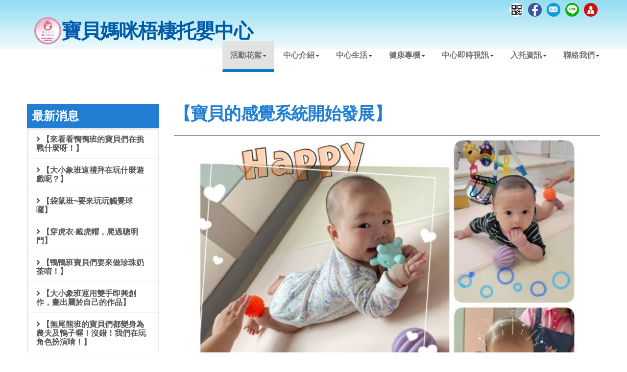

--- FILE ---
content_type: text/html; charset=utf-8
request_url: http://babymommy57.com/website/HomeII/PictureContentPage?sn=88
body_size: 38426
content:
<!DOCTYPE html>
<html lang="zh-Hant-TW">
<head>
    <title>寶貝媽咪梧棲</title>

    <meta name="viewport" content="width=device-width, height=device-height, initial-scale=1.0, maximum-scale=1.0, user-scalable=0">
    <meta http-equiv="X-UA-Compatible" content="IE=edge">
    <meta charset="utf-8">
    <link rel="stylesheet" href="/website/css/fa.css">
    <link rel="shortcut icon" href="http://jrad.jretc.net/Upload/189/Image/1e28bd03-542b-4463-8a59-7f84baaa0f0f.png">

    <!-- SEO標籤區 -->
<!-- Meta Pixel Code -->
<script>
!function(f,b,e,v,n,t,s)
{if(f.fbq)return;n=f.fbq=function(){n.callMethod?
n.callMethod.apply(n,arguments):n.queue.push(arguments)};
if(!f._fbq)f._fbq=n;n.push=n;n.loaded=!0;n.version='2.0';
n.queue=[];t=b.createElement(e);t.async=!0;
t.src=v;s=b.getElementsByTagName(e)[0];
s.parentNode.insertBefore(t,s)}(window, document,'script',
'https://connect.facebook.net/en_US/fbevents.js');
fbq('init', '1383659302127039');
fbq('track', 'PageView');
</script>
<noscript><img height="1" width="1" style="display:none"
src="https://www.facebook.com/tr?id=1383659302127039&ev=PageView&noscript=1"
/></noscript>
<!-- End Meta Pixel Code -->

<!-- Google Tag Manager -->
<script>(function(w,d,s,l,i){w[l]=w[l]||[];w[l].push({'gtm.start':
new Date().getTime(),event:'gtm.js'});var f=d.getElementsByTagName(s)[0],
j=d.createElement(s),dl=l!='dataLayer'?'&l='+l:'';j.async=true;j.src=
'https://www.googletagmanager.com/gtm.js?id='+i+dl;f.parentNode.insertBefore(j,f);
})(window,document,'script','dataLayer','GTM-P7KLCQW');</script>
<!-- End Google Tag Manager -->
    <link href="/website/Content/bootstrap.css?v=637998814730432841" rel="stylesheet"/>
<link href="/website/Content/kindergarten/add.css?v=637998814730502650" rel="stylesheet"/>
<link href="/website/Content/kindergarten/css.css?v=637998814730502650" rel="stylesheet"/>
<link href="/website/Content/kindergarten/index.css?v=637998814730532568" rel="stylesheet"/>
<link href="/website/Content/kindergarten/menu.css?v=637998814730552512" rel="stylesheet"/>
<link href="/website/Content/kindergarten/style.css?v=637998814730582435" rel="stylesheet"/>
<link href="/website/Content/kindergarten/divController.css?v=637998814730512622" rel="stylesheet"/>

    <link href="https://cdnjs.cloudflare.com/ajax/libs/font-awesome/5.15.2/css/all.min.css" rel="stylesheet" integrity="sha512-HK5fgLBL+xu6dm/Ii3z4xhlSUyZgTT9tuc/hSrtw6uzJOvgRr2a9jyxxT1ely+B+xFAmJKVSTbpM/CuL7qxO8w==" crossorigin="anonymous" />
    <script src="https://cdnjs.cloudflare.com/ajax/libs/font-awesome/5.15.2/js/all.min.js" integrity="sha512-UwcC/iaz5ziHX7V6LjSKaXgCuRRqbTp1QHpbOJ4l1nw2/boCfZ2KlFIqBUA/uRVF0onbREnY9do8rM/uT/ilqw==" crossorigin="anonymous"></script>

    <!--  slider css -->
    <link href="/website/css/flexslider.css" rel="stylesheet" />


    <!-- Add jQuery library -->
    <script src="/website/Scripts/jquery-3.4.1.js"></script>

    <script src="/website/Scripts/bootstrap.bundle.min.js"></script>



    <!-- Add fancyBox main JS and CSS files -->
    

    <!-- Add Button helper (this is optional) -->
    
    

    <!-- Add Thumbnail helper (this is optional) -->
    
    

    <!-- Add Media helper (this is optional) -->
    
    <script type="text/javascript">
        $(document).ready(function () {
            $('[data-toggle="tooltip"]').tooltip({
                trigger: "hover"
            });
            $('.flexslider').flexslider({ animation: "slide" });
            CheckOnlineEnroll();

        });
         function CheckOnlineEnroll() {
             $.get('http://www.jerri.online/OnlineEnroll/CheckOnlineEnroll',
                {
                    schoolid:'189'
                },
                function (responseText) {
                    if (responseText.length>0) {
                        $('#online').show();
                        $('#online a').attr('href', responseText);
                    }
                });
        }
        function openModal(url, title) {
            $('#VersionModal').modal('toggle');
            $('#myModalBody').empty().load(url, function (xhr, status, error) {
                if (status == 'success') {
                    $('#myModalTitle').html(title);
                    $('#myModal').modal('toggle');
                } else {
                    alert('載入錯誤！');
                    console.log(xhr);
                }
            });
        }
        function BlockUI() {
            //block mask
            $.blockUI({
                message: '<img src="/Images/LoadingGIF/loading-jrcloud.gif" style="width:10vw;" />',
                css: { borderWidth: '0px', backgroundColor: 'transparent' },
                baseZ: 2000
            });
        }

        function HappyNewYear() {
            //Happy New Year
            $.blockUI({
                message: '<img src="/Images/happynewyear.gif" />',
                css: { borderWidth: '0px', backgroundColor: 'transparent' },
                theme: false,
                baseZ: 2000
            });
            setTimeout(function () {
                $.unblockUI();
            }, 3000);

        }
    </script>
    <style>
        /*為了正確顯示「回到頂端」的大小，覆寫此class*/
        .fa-w-10{
            font-size:7rem;
        }
        .page-content {
            background-image: url(/website/images/bg1.jpg );
        }

        .page-head {
            background-image: url(/website/images/top-bg1.jpg );
        }
        .tooltip {
            font-size: 1.6rem;
            position: fixed;
            /*z-index:2000;*/
        }
        .spanTooltip {
            cursor: pointer
        }
    </style>



</head>
<body>
<!-- Google Tag Manager (noscript) -->
<noscript><iframe src="https://www.googletagmanager.com/ns.html?id=GTM-P7KLCQW"
height="0" width="0" style="display:none;visibility:hidden"></iframe></noscript>
<!-- End Google Tag Manager (noscript) -->    <div class="ieWarning">
    </div>
    <script>
        $('.ieWarning').load('/website/IEWarningPage.html');
    </script>
    <div id="online" style="display:none;">
        <div class="online pc">
            <a target="_blank"><img src="/website/images/OnlineEnroll/onlineroll_icon_home-02.png"></a>
        </div>
        <div class="online-1 phone">
            <a target="_blank"><img src="/website/images/OnlineEnroll/onlineroll_icon_home-02.png"></a>
        </div>
    </div>
    <div class="page">
    <style>
        body {
            overflow-y: scroll;
        }

        .navbar-brand-wd {
            color: #005ba9;;
            font-size: 40px;
        }

        @media (max-width: 1024px) {


            .navbar-brand-wd {
                color: #005ba9;;
                font-size: 14px;
            }
        }
    </style>

<header class="page-head">
    <div class="rd-navbar-wrap" style="height:99px;">
        <nav data-layout="rd-navbar-fixed" data-sm-layout="rd-navbar-fixed" data-md-device-layout="rd-navbar-fixed" data-lg-layout="rd-navbar-static" data-lg-device-layout="rd-navbar-static" data-stick-up-clone="false" data-md-stick-up-offset="53px" data-lg-stick-up-offset="53px" data-md-stick="true" data-lg-stick-up="true" class="rd-navbar rd-navbar-corporate-light">
            <div class="rd-navbar-inner">
                <div class="rd-navbar-aside-wrap">
                    <div class="rd-navbar-aside">
                        <div data-rd-navbar-toggle=".rd-navbar-aside" class="rd-navbar-aside-toggle"><span></span></div>
                        <div class="rd-navbar-aside-content">

                            <div class="rd-navbar-aside-group">
                                <ul class="list-inline list-inline-reset">
                                    <li style="display:none;"><a href="/Public/QR1.aspx?type=android" class="icon icon-circle  fancybox fancybox.iframe"><img src="/images/app1.jpg"></a></li>
                                    <li style="display:none;"><a href="/Public/QR1.aspx?type=ios" class="icon icon-circle  fancybox fancybox.iframe"><img src="/images/app2.jpg"></a></li>
                                    <li data-toggle="tooltip" data-placement="bottom" title="教職員考勤QRCode"><a href="http://jrad.jretc.net/Login/TeacherDutyQRCode?schoolid=189" target="_blank" class="icon icon-circle icon-silver-chalice-filled "><img src="/website/images/QR-s.jpg"></a></li>
                                                                                                                <li title="Facebook" data-placement="bottom" data-toggle="tooltip">
                                            <a href="https://www.facebook.com/babymommy57" class="icon icon-circle icon-silver-chalice-filled " target="_blank"><img src="/images/FB.jpg"></a>
                                        </li>
                                                                            <li title="E-mail" data-placement="bottom" data-toggle="tooltip">
                                            <a href="mailto:bmmc@babymommy57.com" class="icon icon-circle icon-silver-chalice-filled "><img src="/images/email.jpg"></a>
                                        </li>
                                                                            <li title="LINE" data-placement="bottom" data-toggle="tooltip">
                                            <a href="https://liff.line.me/1645278921-kWRPP32q/?accountId=bmmc57" class="icon icon-circle icon-silver-chalice-filled " target="_blank"><img src="/images/line.jpg"></a>
                                        </li>
                                                                        <li title="登入後台" data-placement="bottom" data-toggle="tooltip">
                                        <a href="http://app.wowch.co/SystemLogin_Usr.aspx?n=-" target="_blank" class="icon icon-circle icon-silver-chalice-filled"><img src="/images/login.jpg"></a>
                                    </li>
                                </ul>
                            </div>
                        </div>
                    </div>
                </div>
                <div class="rd-navbar-group">
                    <div class="rd-navbar-panel">
                        <div class="navbar navbar-default navbar-static-top">
                            <div class="container">
                                <div class="navbar-header">
                                    <button type="button" class="navbar-toggle" data-toggle="collapse" data-target=".navbar-collapse">
                                        <span class="icon-bar"></span>
                                        <span class="icon-bar"></span>
                                        <span class="icon-bar"></span>
                                    </button>
                                        <a class="navbar-brand" href="/website/">
                                                <img style="float:left;" src="http://jrad.jretc.net/Upload/189/Image/1e28bd03-542b-4463-8a59-7f84baaa0f0f.png" />
                                            <span class="navbar-brand-wd">
                                                寶貝媽咪梧棲托嬰中心
                                            </span>
                                        </a>

                                </div>
                                <div class="navbar-collapse collapse ">
                                    <ul class="nav navbar-nav">
                                        <!--MENU Start-->
                                                <li class="dropdown opened">
                                                    <a href="#" data-toggle="dropdown" class="dropdown-toggle">活動花絮<b class="caret"></b></a>
                                                    <ul class="dropdown-menu">
                                                                        <li>
                                                                            <a href="/website/HomeII/MenuAction?sn=44"><i class="far fa-list-alt"></i> 最新消息</a>
                                                                        </li>


                                                    </ul>
                                                </li>
                                                <li class="dropdown ">
                                                    <a href="#" data-toggle="dropdown" class="dropdown-toggle">中心介紹<b class="caret"></b></a>
                                                    <ul class="dropdown-menu">
                                                                        <li>
                                                                            <a href="/website/HomeII/MenuAction?sn=28"><i class="far fa-newspaper"></i> 環境設備</a>
                                                                        </li>
                                                                        <li>
                                                                            <a href="/website/HomeII/MenuAction?sn=80"><i class="far fa-newspaper"></i> BMMC教學</a>
                                                                        </li>


                                                    </ul>
                                                </li>
                                                <li class="dropdown ">
                                                    <a href="#" data-toggle="dropdown" class="dropdown-toggle">中心生活<b class="caret"></b></a>
                                                    <ul class="dropdown-menu">
                                                                        <li>
                                                                            <a href="/website/HomeII/MenuAction?sn=178"><i class="far fa-list-alt"></i> 衛教宣導</a>
                                                                        </li>
                                                                        <li>
                                                                            <a href="/website/HomeII/MenuAction?sn=27"><i class="far fa-list-alt"></i> 每月餐點表</a>
                                                                        </li>
                                                                        <li>
                                                                            <a href="/website/HomeII/MenuAction?sn=26"><i class="far fa-calendar-alt"></i> 餐點日誌</a>
                                                                        </li>
                                                                        <li>
                                                                            <a href="/website/HomeII/MenuAction?sn=157"><i class="far fa-list-alt"></i> 期園務</a>
                                                                        </li>


                                                    </ul>
                                                </li>
                                                <li class="dropdown ">
                                                    <a href="#" data-toggle="dropdown" class="dropdown-toggle">健康專欄<b class="caret"></b></a>
                                                    <ul class="dropdown-menu">
                                                                        <li>
                                                                            <a href="/website/HomeII/MenuAction?sn=95"><i class="far fa-list-alt"></i> 潘醫師健康小貼士</a>
                                                                        </li>


                                                    </ul>
                                                </li>
                                                <li class="dropdown ">
                                                    <a href="#" data-toggle="dropdown" class="dropdown-toggle">中心即時視訊<b class="caret"></b></a>
                                                    <ul class="dropdown-menu">
                                                                        <li>
                                                                            <a href="/website/HomeII/MenuAction?sn=78"><i class="far fa-newspaper"></i> ios版本XMEye安裝步驟</a>
                                                                        </li>
                                                                        <li>
                                                                            <a href="/website/HomeII/MenuAction?sn=77"><i class="far fa-newspaper"></i> Android版本XMEye安裝步驟</a>
                                                                        </li>
                                                                        <li>
                                                                            <a href="/website/HomeII/MenuAction?sn=105"><i class="far fa-newspaper"></i> 帳號密碼更新後重新設定</a>
                                                                        </li>


                                                    </ul>
                                                </li>
                                                <li class="dropdown ">
                                                    <a href="#" data-toggle="dropdown" class="dropdown-toggle">入托資訊<b class="caret"></b></a>
                                                    <ul class="dropdown-menu">
                                                                        <li>
                                                                            <a href="https://lin.ee/VvZEZAj" target="_blank"><i class="fas fa-link"></i> (2個月~24個月 托嬰)入托意願登記</a>
                                                                        </li>


                                                    </ul>
                                                </li>


                                        <li class="dropdown ">
                                            <a href="#" data-toggle="dropdown" class="dropdown-toggle">
                                                聯絡我們<b class="caret"></b>
                                            </a>
                                            <ul class="dropdown-menu">
                                                    <li>
                                                        <a href="/website/HomeII/ContactSchoolPage?uid=f590e27a-5e30-45fc-ab5d-ea223f16e52c"><i class="fas fa-map-marker-alt"></i> 寶貝媽咪梧棲托嬰中心</a>
                                                    </li>
                                                    <li>
                                                        <a href="/website/HomeII/ContactSchoolPage?uid=2d5d7ce4-5376-437b-b787-c849ec74037c"><i class="fas fa-map-marker-alt"></i> 易寶貝幼幼專園</a>
                                                    </li>
                                                    <li>
                                                        <a href="/website/HomeII/ContactSchoolPage?uid=e5f8fe29-6e16-4a70-8748-451e5cf77e6a"><i class="fas fa-map-marker-alt"></i> 新中華文藻幼兒園</a>
                                                    </li>
                                                    <li>
                                                        <a href="/website/HomeII/ContactSchoolPage?uid=9d0aa66f-50a1-42ce-b435-2ed61b1626ab"><i class="fas fa-map-marker-alt"></i> Steam全人探索館</a>
                                                    </li>
                                            </ul>
                                        </li>

                                    </ul>
                                </div>
                            </div>
                        </div>
                    </div>


                </div>
            </div>
        </nav>
    </div>
</header>

        


<div class="banner-add">
</div>
<main class="page-content">
    <div class="container topbom">
        <div class="row">

            <div class="col-md-3 graybg left_menu">
                <div class="block-heading-two">
                    <h3 class="title_h3"><span>最新消息</span></h3>
                </div>
                <!-- Accordion starts -->
                <div class="panel-group" id="accordion-alt3">
                    <!-- Panel. Use "panel-XXX" class for different colors. Replace "XXX" with color. -->

                                <div class="panel">
                                    <div class="panel-heading">
                                        <h4 class="panel-title selected">
                                            <a href="/website/HomeII/MenuAction?sn=154">
                                                <i class="fa fa-angle-right"></i> 【來看看鴨鴨班的寶貝們在挑戰什麼呀！】
                                            </a>
                                        </h4>
                                    </div>
                                </div>
                                <div class="panel">
                                    <div class="panel-heading">
                                        <h4 class="panel-title selected">
                                            <a href="/website/HomeII/MenuAction?sn=155">
                                                <i class="fa fa-angle-right"></i> 【大小象班這禮拜在玩什麼遊戲呢？】
                                            </a>
                                        </h4>
                                    </div>
                                </div>
                                <div class="panel">
                                    <div class="panel-heading">
                                        <h4 class="panel-title selected">
                                            <a href="/website/HomeII/MenuAction?sn=156">
                                                <i class="fa fa-angle-right"></i> 【袋鼠班~要來玩玩觸覺球囉】
                                            </a>
                                        </h4>
                                    </div>
                                </div>
                                <div class="panel">
                                    <div class="panel-heading">
                                        <h4 class="panel-title selected">
                                            <a href="/website/HomeII/MenuAction?sn=150">
                                                <i class="fa fa-angle-right"></i> 【穿虎衣&#183;戴虎帽，爬過聰明門】
                                            </a>
                                        </h4>
                                    </div>
                                </div>
                                <div class="panel">
                                    <div class="panel-heading">
                                        <h4 class="panel-title selected">
                                            <a href="/website/HomeII/MenuAction?sn=149">
                                                <i class="fa fa-angle-right"></i> 【鴨鴨班寶貝們要來做珍珠奶茶唷！】
                                            </a>
                                        </h4>
                                    </div>
                                </div>
                                <div class="panel">
                                    <div class="panel-heading">
                                        <h4 class="panel-title selected">
                                            <a href="/website/HomeII/MenuAction?sn=148">
                                                <i class="fa fa-angle-right"></i> 【大小象班運用雙手即興創作，畫出屬於自己的作品】
                                            </a>
                                        </h4>
                                    </div>
                                </div>
                                <div class="panel">
                                    <div class="panel-heading">
                                        <h4 class="panel-title selected">
                                            <a href="/website/HomeII/MenuAction?sn=147">
                                                <i class="fa fa-angle-right"></i> 【無尾熊班的寶貝們都變身為農夫及鴨子喔！沒錯！我們在玩角色扮演唷！】
                                            </a>
                                        </h4>
                                    </div>
                                </div>
                                <div class="panel">
                                    <div class="panel-heading">
                                        <h4 class="panel-title selected">
                                            <a href="/website/HomeII/MenuAction?sn=146">
                                                <i class="fa fa-angle-right"></i> 【洗洗手 洗洗手 什麼時候你要洗洗手？】
                                            </a>
                                        </h4>
                                    </div>
                                </div>
                                <div class="panel">
                                    <div class="panel-heading">
                                        <h4 class="panel-title selected">
                                            <a href="/website/HomeII/MenuAction?sn=142">
                                                <i class="fa fa-angle-right"></i> 【聽一聽~袋鼠班這怎麼會有好奇怪的聲音一直傳出來呢?】
                                            </a>
                                        </h4>
                                    </div>
                                </div>
                                <div class="panel">
                                    <div class="panel-heading">
                                        <h4 class="panel-title selected">
                                            <a href="/website/HomeII/MenuAction?sn=143">
                                                <i class="fa fa-angle-right"></i> 【大小象班這禮拜在做什麼呢？】
                                            </a>
                                        </h4>
                                    </div>
                                </div>
                                            <div class="panel bg-gray" style="color:#fff;">
                            <div class="panel-heading">
                                <h4 class="panel-title selected">
                                    僅顯示前10筆資料
                                </h4>
                            </div>
                        </div>
                </div>
                <!-- Accordion ends -->

            </div>



            <!-- /col-sm-6 -->
            <div class="col-md-9">

                <h2 class="greenwd text-primary">【寶貝的感覺系統開始發展】</h2>
                <div class="line"></div>
                    <p align="center">
                        <img src="http://jrad.jretc.net/Upload/189/Image/1dbec9bb-4ae3-4130-a112-b6355cd1377f.jpg" width="90%" height="auto">
                    </p>
                <p class="box2" align="left">
                    <p>寶貝<img alt="👶" referrerpolicy="origin-when-cross-origin" src="https://static.xx.fbcdn.net/images/emoji.php/v9/tab/1/16/1f476.png" style="height:16px; width:16px" />的感覺系統，在胎兒期就依序從「觸覺<img alt="👋" referrerpolicy="origin-when-cross-origin" src="https://static.xx.fbcdn.net/images/emoji.php/v9/tfa/1/16/1f44b.png" style="height:16px; width:16px" />、前庭覺、嗅覺<img alt="👃" referrerpolicy="origin-when-cross-origin" src="https://static.xx.fbcdn.net/images/emoji.php/v9/t4b/1/16/1f443.png" style="height:16px; width:16px" />、味覺<img alt="👄" referrerpolicy="origin-when-cross-origin" src="https://static.xx.fbcdn.net/images/emoji.php/v9/tcc/1/16/1f444.png" style="height:16px; width:16px" />、聽覺<img alt="👂" referrerpolicy="origin-when-cross-origin" src="https://static.xx.fbcdn.net/images/emoji.php/v9/tca/1/16/1f442.png" style="height:16px; width:16px" />、視覺<img alt="👀" referrerpolicy="origin-when-cross-origin" src="https://static.xx.fbcdn.net/images/emoji.php/v9/tc8/1/16/1f440.png" style="height:16px; width:16px" />」陸續開始發展。</p>

<p>初生嬰兒<img alt="👶" referrerpolicy="origin-when-cross-origin" src="https://static.xx.fbcdn.net/images/emoji.php/v9/tab/1/16/1f476.png" style="height:16px; width:16px" />為了求生存，最早發展的觸覺能力便是口腔觸覺，寶貝們依靠觸覺來感知周遭環境，並與照顧者建立依附關係，所以觸覺是嬰兒最重要的感覺。</p>

<p style="text-align:center"><img alt="" src="https://img.onl/OLomJP" /></p>

<p>袋鼠<img alt="🦘" referrerpolicy="origin-when-cross-origin" src="https://static.xx.fbcdn.net/images/emoji.php/v9/t30/1/16/1f998.png" style="height:16px; width:16px" />班的老師們引導寶貝們進行多元觸覺的探索，來幫助寶貝們動作促進及認知發展，給寶貝們良好的觸覺刺激，通過不同的觸覺刺激，也可同時刺激到寶貝們的神經系統，特別是大腦的神經系統，進而產生整合和成熟化的作用。</p>

<p><span style="color:#3498db">#口腔觸覺</span></p>

<p><span style="color:#3498db">#觸覺探索</span></p>

<p><span style="color:#3498db">#動作促進</span></p>

<p><span style="color:#3498db">#認知發展</span></p>

<p><span style="color:#3498db">#觸覺刺激</span></p>

<p><span style="color:#3498db">#大腦整合成熟化</span></p>

<p><span style="color:#3498db">#依附關係</span></p>

<p style="text-align:center"><span style="color:#3498db"><iframe allow="autoplay; clipboard-write; encrypted-media; picture-in-picture; web-share" allowfullscreen="true" frameborder="0" height="804" src="https://www.facebook.com/plugins/post.php?href=https%3A%2F%2Fwww.facebook.com%2Fbabymommy57%2Fposts%2Fpfbid02VAGrnKptPNom8oJwYCGny2WoVZPArK6KuWZGWDdavhuetZ7EYZoTDNpWWnQVVC5el&amp;show_text=true&amp;width=500" style="border:none;overflow:hidden" width="500"></iframe></span></p>

                </p>
            </div> <!-- /col-sm-6 -->
        </div> <!-- /row -->
        <div class="blank" style="height:300px;"></div>
    </div> <!-- /container -->
</main>

<footer class="page-foot section-15 bg-gray-base">
    <div class="shell text-center">
        <div class="range">
            <div class="cell-sm-12">
                <p class="rights text-white-03">
                    寶貝媽咪梧棲托嬰中心<br>
                    電話:(04)-26580333<br>
                    <a href="https://wowch.co/" target="_blank">Copyright &#169; 華奇智慧 LTD.2020</a>
                    <span style="cursor:pointer;" onclick="$('#VersionModal').modal('toggle');">
                        版本說明
                    </span>
                </p>
            </div>
        </div>
    </div>
</footer>

    </div>
    <!-- GOOGLE翻譯套件 -->
    <script type="text/javascript">
        function googleTranslateElementInit() {
            new google.translate.TranslateElement({ pageLanguage: 'zh-TW' }, 'google_translate_element');
        }
    </script>
    <script type="text/javascript" src="//translate.google.com/translate_a/element.js?cb=googleTranslateElementInit"></script>
    <div id="google_translate_element"></div>
    <!-- GOOGLE翻譯套件 -->
    <!-- 版本說明 -->
    <div class="modal fade" id="VersionModal" tabindex="-1" role="dialog">
        <div class="modal-dialog" role="document">
            <div class="modal-content">
                <div class="modal-header">
                    <h5 class="modal-title" id="VersionModalLabel">網站更新版本說明</h5>
                </div>
                <div class="modal-body" id="VersionModalBody">
                    <style>
    .dot-add {
        width: 100%;
        background-image: url(../Images/dot.jpg);
        background-repeat: repeat-x;
        height: 27px;
    }
</style>
<div id="divTitle">
    <button class="btn btn-info" data-toggle="tooltip" title="切換版本" onclick="openModal('/website/Login/LayoutSwitch?schoolid=' + 189, '切換形象網站版本');">
        <i class="fas fa-sync"></i> 切換形象網站版本
    </button>
</div>
<div id="divTitle" style="display:none;">
    <h2 id="h5title">網站更新版本說明</h2>
    <hr />
</div>
<div>
    版本編號:JRETCWEB20220314<br />
    版本說明:<br />
    <ul>
        <li>
            新增「校園花絮」，功能與傳統版「活動照片」相同。
        </li>
    </ul>
    <div class="dot-add"></div>
    版本編號:JRETCWEB20220307<br />
    版本說明:<br />
    <ul>
        <li>
            修正JRETCWEB20220104首頁Banner限制圖片高度產生圖片被裁切看不到完整圖片，Banner會依照「1440*520」的比例縮放調整大小。
        </li>
        <li>
            每一個選單項目皆可獨立設定「顯示／隱藏」。
        </li>
        <li>
            「列表」選單可設定三層。
        </li>
        <li>
            「列表」會依每頁10個項目作分頁。左側上層選單則
        </li>
    </ul>
    <div class="dot-add"></div>
    版本編號:JRETCWEB20220104<br />
    版本說明:<br />
    <ul>
        <li>
            首頁Banner限制圖片高度，超過高度的圖片將會被裁切，建議使用「長1440px X 寬520px」尺寸的圖片。
        </li>
    </ul>
    <div class="dot-add"></div>
    版本編號:JRETCWEB20211027<br />
    版本說明:<br />
    <ul>
        <li>
            只要開啟任何任一課程的線上報名功能便會在首頁顯示「線上報名」<img src="http://jrad.jretc.net/images/online.png" style="height:50px;" />的圖片連結。<br />
            ps.需注意即使開啟線上報名，超過報名期限是不會被顯示的。
        </li>
    </ul>
    <div class="dot-add"></div>
    版本編號:JRETCWEB20211005<br />
    版本說明:<br />
    <ul>
        <li><i class="fas fa-sync"></i> 圖示可設定形象網站是否啟用進階版本，設定此功能需特定密碼，若要變更需請客服協助設定。</li>
        <li>網站進階版本與傳統一般版本僅部分資料同步，由於進階版選單為全自訂，故與一般版本無法同步，切換時須注意。</li>
    </ul>
    <div class="dot-add"></div>
    版本編號:JRETCWEB20210816<br />
    版本說明:<br />
    <ul>
        <li>學校聯絡資訊可新增多筆超連結欄位，並依照有填寫之欄位數量依序排列。</li>
        <li>各功能之BANNER圖片可設定為預設系統圖片（隨機設定）。</li>
    </ul>
    <div class="dot-add"></div>
    版本編號:JRETCWEB20210811<br />
    版本說明:學校聯絡資訊新增超連結欄位，並在學校聯絡資訊中可直接開啟超連結、電話、EMAIL等相關功能。<br />
    <div class="dot-add"></div>
    版本編號:JRETCWEB20210528<br />
    版本說明:<br />
    <ul>
        <li>餐點表改為一次輸入當天所有資料。</li>
        <li>行事曆新增類別顯示。</li>
    </ul>
    <div class="dot-add"></div>
    版本編號:JRETCWEB20210505<br />
    版本說明:<br />
    <ul>
        <li>圖文內容若有空白，若顯示於首頁則會自動剔除。</li>
        <li>上方選單選到該項目後會保留醒目顏色。</li>
        <li>後台「首頁設定」中可設定學校名稱之顏色大小</li>
    </ul>
    <div class="dot-add"></div>
    版本編號:JRETCWEB20210326<br />
    版本說明:校園資訊選單可修改，預設為「校園資訊」。
    <div class="dot-add"></div>
    版本編號:JRETCWEB20210303<br />
    版本說明:加入背景設定選項。
    <div class="dot-add"></div>
    版本編號:JRETCWEB20210220<br />
    版本說明:可完全自訂選單內容及排序，新增「餐點表」及「行事曆」。
    <div class="dot-add"></div>

</div>



                </div>
                <div class="modal-footer">
                    <div align="center">
                        <button type="button" class="btn btn-secondary" data-dismiss="modal">Close</button>
                    </div>
                </div>
            </div>
        </div>
    </div>
    <!-- Modal -->
    <div id="myModal" class="modal fade" role="dialog">
        <div class="modal-dialog modal-dialog-centered" style="width:60vw;">

            <!-- Modal content-->
            <div class="modal-content">
                <div class="modal-header" style="text-align:center;">
                    <!--<button type="button" class="close" data-dismiss="modal"></button>-->
                    <h3 class="modal-title" id="myModalTitle"></h3>
                </div>
                <div id="myModalBody" class="modal-body">

                </div>
                <div class="modal-footer">
                    <button type="button" class="btn btn-default" data-dismiss="modal">
                        關閉視窗
                    </button>
                </div>
            </div>

        </div>
    </div>

    <script src="/website/scripts/js/core.min.js?20220609"></script>
    <script src="/website/scripts/js/script.js"></script>
    <!--  slider js -->
    <script src="/website/scripts/js/jquery.flexslider.js"></script>
    
    
    <!-- 阻擋操作 -->
    <script src="/website/Scripts/js/jquery.blockUI.js"></script>

</body>
</html>


--- FILE ---
content_type: text/html
request_url: http://babymommy57.com/website/IEWarningPage.html
body_size: 3512
content:
<!-- 此頁面必須外掛JQUERY方能正常執行 -->
<script>
    function getBroswer() {
        var Sys = {};
        var ua = navigator.userAgent.toLowerCase();
        var s;
        (s = ua.match(/edg\/([\d.]+)/)) ? Sys.edge = s[1] :
            (s = ua.match(/opr\/([\d.]+)/)) ? Sys.opera = s[1] :
                (s = ua.match(/rv:([\d.]+)\) like gecko/)) ? Sys.ie = s[1] :
                    (s = ua.match(/msie ([\d.]+)/)) ? Sys.ie = s[1] :
                        (s = ua.match(/firefox\/([\d.]+)/)) ? Sys.firefox = s[1] :
                            (s = ua.match(/chrome\/([\d.]+)/)) ? Sys.chrome = s[1] :
                                (s = ua.match(/version\/([\d.]+).*safari/)) ? Sys.safari = s[1] : 0;

        if (Sys.edge) return { broswer: "Edge", version: Sys.edge };
        if (Sys.ie) return { broswer: "IE", version: Sys.ie };
        if (Sys.firefox) return { broswer: "Firefox", version: Sys.firefox };
        if (Sys.chrome) return { broswer: "Chrome", version: Sys.chrome };
        if (Sys.opera) return { broswer: "Opera", version: Sys.opera };
        if (Sys.safari) return { broswer: "Safari", version: Sys.safari };

        return { broswer: "", version: "0" };
    }
    function OpenBrowserRemark() {
        $('.ieMore').slideDown();
    }
</script>
<style>
    .ieBlocker, .ieMore {
        margin-left: auto;
        margin-right: auto;
        width: 60%;
        font-size: 2rem;
    }

    .ieBlocker {
        text-align: center;
    }

    .BrowserWarning {
        display: none;
        margin-left: 0;
        margin-right: 0;
        width: 100%;
        /*height: 150px;*/
        background: #793939;
        color: #ffffff;
    }

        .BrowserWarning a {
            color: #3faeff;
            text-decoration: none;
        }
</style>
<div class="BrowserWarning">
    <p class="ieBlocker">
        本網站不支援Internet Explorer瀏覽器。<br />
        建議使用者改用其他更新版本的瀏覽器來瀏覽此網站，以免無法體驗完整的網站功能。<a href="#" onclick="OpenBrowserRemark();">[ 更多說明 ]</a>
    </p>
    <p class="ieMore" style="display:none;">
        <!--<span style="font-size:2rem;">就是叫你他X的不要再用IE的意思啦！！！！</span>-->
        微軟(Microsoft)從2016/1/12起，正式終止支援Internet Explorer (IE) 8、9及10在內的舊版瀏覽器。<br />
        自2015/1/12後，IE 11之前的所有IE瀏覽器都將不再獲得安全更新、相容性修補程式及技術支援。<br />
        建議使用者改用<a href="https://www.microsoft.com/zh-tw/edge" target="_blank">Microsoft新版的Edge瀏覽器</a>或其他（如<a href="https://www.google.com/intl/zh-TW/chrome/?brand=FKPE" target="_blank">Chrome</a> / <a href="https://www.mozilla.org/zh-TW/firefox/new/" target="_blank">Firefox</a>等）新版瀏覽器來瀏覽此網站，以免錯過更多精彩的功能。<br />
        （行政院國家資通安全會報技術服務中心公告：
        <a target="_blank" href="https://www.nccst.nat.gov.tw/NewsRSSDetail?seq=15420">
            微軟終止支援舊版IE瀏覽器
        </a>）
    </p>

</div>

<script>
    var BrowserVersion = getBroswer();
    //alert("broswer:" + abc.broswer + " version:" + abc.version);
    if (BrowserVersion.broswer == 'IE') {
        $('.BrowserWarning').show();
    } else {
        $('.BrowserWarning').hide();
    }
</script>

--- FILE ---
content_type: text/css
request_url: http://babymommy57.com/website/css/fa.css
body_size: 194607
content:
@font-face {
    font-family: 'FontAwesome';
    src: url("/fonts/fontawesome-webfont.eot?v=4.5.0");
    src: url("/fonts/fontawesome-webfont.eot?#iefix&v=4.5.0") format("embedded-opentype"), url("/fonts/fontawesome-webfont.woff2?v=4.5.0") format("woff2"), url("/fonts/fontawesome-webfont.woff?v=4.5.0") format("woff"), url("/fonts/fontawesome-webfont.ttf?v=4.5.0") format("truetype"), url("/fonts/fontawesome-webfont.svg?v=4.5.0#fontawesomeregular") format("svg");
    font-weight: normal;
    font-style: normal;
}

.fa {
    display: inline-block;
    font: normal normal normal 14px/1 FontAwesome;
    font-size: inherit;
    text-rendering: auto;
    -webkit-font-smoothing: antialiased;
    -moz-osx-font-smoothing: grayscale;
}


/* makes the font 33% larger relative to the icon container */

.fa-lg {
    font-size: 1.33333333em;
    line-height: 0.75em;
    vertical-align: -15%;
}

.fa-2x {
    font-size: 2em;
}

.fa-3x {
    font-size: 3em;
}

.fa-4x {
    font-size: 4em;
}

.fa-5x {
    font-size: 5em;
}

.fa-fw {
    width: 1.28571429em;
    text-align: center;
}

.fa-ul {
    padding-left: 0;
    margin-left: 2.14285714em;
    list-style-type: none;
}

.fa-ul > li {
    position: relative;
}

.fa-li {
    position: absolute;
    left: -2.14285714em;
    width: 2.14285714em;
    top: 0.14285714em;
    text-align: center;
}

.fa-li.fa-lg {
    left: -1.85714286em;
}

.fa-border {
    padding: .2em .25em .15em;
    border: solid 0.08em #eeeeee;
    border-radius: .1em;
}

.fa-pull-left {
    float: left;
}

.fa-pull-right {
    float: right;
}

.fa.fa-pull-left {
    margin-right: .3em;
}

.fa.fa-pull-right {
    margin-left: .3em;
}


/* Deprecated as of 4.4.0 */

.pull-right {
    float: right;
}

.pull-left {
    float: left;
}

.fa.pull-left {
    margin-right: .3em;
}

.fa.pull-right {
    margin-left: .3em;
}

.fa-spin {
    -webkit-animation: fa-spin 2s infinite linear;
    animation: fa-spin 2s infinite linear;
}

.fa-pulse {
    -webkit-animation: fa-spin 1s infinite steps(8);
    animation: fa-spin 1s infinite steps(8);
}

@-webkit-keyframes fa-spin {
    0% {
        -webkit-transform: rotate(0deg);
        transform: rotate(0deg);
    }
    100% {
        -webkit-transform: rotate(359deg);
        transform: rotate(359deg);
    }
}

@keyframes fa-spin {
    0% {
        -webkit-transform: rotate(0deg);
        transform: rotate(0deg);
    }
    100% {
        -webkit-transform: rotate(359deg);
        transform: rotate(359deg);
    }
}

.fa-rotate-90 {
    filter: progid: DXImageTransform.Microsoft.BasicImage(rotation=1);
    -webkit-transform: rotate(90deg);
    -ms-transform: rotate(90deg);
    transform: rotate(90deg);
}

.fa-rotate-180 {
    filter: progid: DXImageTransform.Microsoft.BasicImage(rotation=2);
    -webkit-transform: rotate(180deg);
    -ms-transform: rotate(180deg);
    transform: rotate(180deg);
}

.fa-rotate-270 {
    filter: progid: DXImageTransform.Microsoft.BasicImage(rotation=3);
    -webkit-transform: rotate(270deg);
    -ms-transform: rotate(270deg);
    transform: rotate(270deg);
}

.fa-flip-horizontal {
    filter: progid: DXImageTransform.Microsoft.BasicImage(rotation=0, mirror=1);
    -webkit-transform: scale(-1, 1);
    -ms-transform: scale(-1, 1);
    transform: scale(-1, 1);
}

.fa-flip-vertical {
    filter: progid: DXImageTransform.Microsoft.BasicImage(rotation=2, mirror=1);
    -webkit-transform: scale(1, -1);
    -ms-transform: scale(1, -1);
    transform: scale(1, -1);
}

:root .fa-rotate-90,
:root .fa-rotate-180,
:root .fa-rotate-270,
:root .fa-flip-horizontal,
:root .fa-flip-vertical {
    filter: none;
}

.fa-stack {
    position: relative;
    display: inline-block;
    width: 2em;
    height: 2em;
    line-height: 2em;
    vertical-align: middle;
}

.fa-stack-1x,
.fa-stack-2x {
    position: absolute;
    left: 0;
    width: 100%;
    text-align: center;
}

.fa-stack-1x {
    line-height: inherit;
}

.fa-stack-2x {
    font-size: 2em;
}

.fa-inverse {
    color: #ffffff;
}


/* Font Awesome uses the Unicode Private Use Area (PUA) to ensure screen
   readers do not read off random characters that represent icons */

.fa-glass:before {
    content: "\f000";
}

.fa-music:before {
    content: "\f001";
}

.fa-search:before {
    content: "\f002";
}

.fa-envelope-o:before {
    content: "\f003";
}

.fa-heart:before {
    content: "\f004";
}

.fa-star:before {
    content: "\f005";
}

.fa-star-o:before {
    content: "\f006";
}

.fa-user:before {
    content: "\f007";
}

.fa-film:before {
    content: "\f008";
}

.fa-th-large:before {
    content: "\f009";
}

.fa-th:before {
    content: "\f00a";
}

.fa-th-list:before {
    content: "\f00b";
}

.fa-check:before {
    content: "\f00c";
}

.fa-remove:before,
.fa-close:before,
.fa-times:before {
    content: "\f00d";
}

.fa-search-plus:before {
    content: "\f00e";
}

.fa-search-minus:before {
    content: "\f010";
}

.fa-power-off:before {
    content: "\f011";
}

.fa-signal:before {
    content: "\f012";
}

.fa-gear:before,
.fa-cog:before {
    content: "\f013";
}

.fa-trash-o:before {
    content: "\f014";
}

.fa-home:before {
    content: "\f015";
}

.fa-file-o:before {
    content: "\f016";
}

.fa-clock-o:before {
    content: "\f017";
}

.fa-road:before {
    content: "\f018";
}

.fa-download:before {
    content: "\f019";
}

.fa-arrow-circle-o-down:before {
    content: "\f01a";
}

.fa-arrow-circle-o-up:before {
    content: "\f01b";
}

.fa-inbox:before {
    content: "\f01c";
}

.fa-play-circle-o:before {
    content: "\f01d";
}

.fa-rotate-right:before,
.fa-repeat:before {
    content: "\f01e";
}

.fa-refresh:before {
    content: "\f021";
}

.fa-list-alt:before {
    content: "\f022";
}

.fa-lock:before {
    content: "\f023";
}

.fa-flag:before {
    content: "\f024";
}

.fa-headphones:before {
    content: "\f025";
}

.fa-volume-off:before {
    content: "\f026";
}

.fa-volume-down:before {
    content: "\f027";
}

.fa-volume-up:before {
    content: "\f028";
}

.fa-qrcode:before {
    content: "\f029";
}

.fa-barcode:before {
    content: "\f02a";
}

.fa-tag:before {
    content: "\f02b";
}

.fa-tags:before {
    content: "\f02c";
}

.fa-book:before {
    content: "\f02d";
}

.fa-bookmark:before {
    content: "\f02e";
}

.fa-print:before {
    content: "\f02f";
}

.fa-camera:before {
    content: "\f030";
}

.fa-font:before {
    content: "\f031";
}

.fa-bold:before {
    content: "\f032";
}

.fa-italic:before {
    content: "\f033";
}

.fa-text-height:before {
    content: "\f034";
}

.fa-text-width:before {
    content: "\f035";
}

.fa-align-left:before {
    content: "\f036";
}

.fa-align-center:before {
    content: "\f037";
}

.fa-align-right:before {
    content: "\f038";
}

.fa-align-justify:before {
    content: "\f039";
}

.fa-list:before {
    content: "\f03a";
}

.fa-dedent:before,
.fa-outdent:before {
    content: "\f03b";
}

.fa-indent:before {
    content: "\f03c";
}

.fa-video-camera:before {
    content: "\f03d";
}

.fa-photo:before,
.fa-image:before,
.fa-picture-o:before {
    content: "\f03e";
}

.fa-pencil:before {
    content: "\f040";
}

.fa-map-marker:before {
    content: "\f041";
}

.fa-adjust:before {
    content: "\f042";
}

.fa-tint:before {
    content: "\f043";
}

.fa-edit:before,
.fa-pencil-square-o:before {
    content: "\f044";
}

.fa-share-square-o:before {
    content: "\f045";
}

.fa-check-square-o:before {
    content: "\f046";
}

.fa-arrows:before {
    content: "\f047";
}

.fa-step-backward:before {
    content: "\f048";
}

.fa-fast-backward:before {
    content: "\f049";
}

.fa-backward:before {
    content: "\f04a";
}

.fa-play:before {
    content: "\f04b";
}

.fa-pause:before {
    content: "\f04c";
}

.fa-stop:before {
    content: "\f04d";
}

.fa-forward:before {
    content: "\f04e";
}

.fa-fast-forward:before {
    content: "\f050";
}

.fa-step-forward:before {
    content: "\f051";
}

.fa-eject:before {
    content: "\f052";
}

.fa-chevron-left:before {
    content: "\f053";
}

.fa-chevron-right:before {
    content: "\f054";
}

.fa-plus-circle:before {
    content: "\f055";
}

.fa-minus-circle:before {
    content: "\f056";
}

.fa-times-circle:before {
    content: "\f057";
}

.fa-check-circle:before {
    content: "\f058";
}

.fa-question-circle:before {
    content: "\f059";
}

.fa-info-circle:before {
    content: "\f05a";
}

.fa-crosshairs:before {
    content: "\f05b";
}

.fa-times-circle-o:before {
    content: "\f05c";
}

.fa-check-circle-o:before {
    content: "\f05d";
}

.fa-ban:before {
    content: "\f05e";
}

.fa-arrow-left:before {
    content: "\f060";
}

.fa-arrow-right:before {
    content: "\f061";
}

.fa-arrow-up:before {
    content: "\f062";
}

.fa-arrow-down:before {
    content: "\f063";
}

.fa-mail-forward:before,
.fa-share:before {
    content: "\f064";
}

.fa-expand:before {
    content: "\f065";
}

.fa-compress:before {
    content: "\f066";
}

.fa-plus:before {
    content: "\f067";
}

.fa-minus:before {
    content: "\f068";
}

.fa-asterisk:before {
    content: "\f069";
}

.fa-exclamation-circle:before {
    content: "\f06a";
}

.fa-gift:before {
    content: "\f06b";
}

.fa-leaf:before {
    content: "\f06c";
}

.fa-fire:before {
    content: "\f06d";
}

.fa-eye:before {
    content: "\f06e";
}

.fa-eye-slash:before {
    content: "\f070";
}

.fa-warning:before,
.fa-exclamation-triangle:before {
    content: "\f071";
}

.fa-plane:before {
    content: "\f072";
}

.fa-calendar:before {
    content: "\f073";
}

.fa-random:before {
    content: "\f074";
}

.fa-comment:before {
    content: "\f075";
}

.fa-magnet:before {
    content: "\f076";
}

.fa-chevron-up:before {
    content: "\f077";
}

.fa-chevron-down:before {
    content: "\f078";
}

.fa-retweet:before {
    content: "\f079";
}

.fa-shopping-cart:before {
    content: "\f07a";
}

.fa-folder:before {
    content: "\f07b";
}

.fa-folder-open:before {
    content: "\f07c";
}

.fa-arrows-v:before {
    content: "\f07d";
}

.fa-arrows-h:before {
    content: "\f07e";
}

.fa-bar-chart-o:before,
.fa-bar-chart:before {
    content: "\f080";
}

.fa-twitter-square:before {
    content: "\f081";
}

.fa-facebook-square:before {
    content: "\f082";
}

.fa-camera-retro:before {
    content: "\f083";
}

.fa-key:before {
    content: "\f084";
}

.fa-gears:before,
.fa-cogs:before {
    content: "\f085";
}

.fa-comments:before {
    content: "\f086";
}

.fa-thumbs-o-up:before {
    content: "\f087";
}

.fa-thumbs-o-down:before {
    content: "\f088";
}

.fa-star-half:before {
    content: "\f089";
}

.fa-heart-o:before {
    content: "\f08a";
}

.fa-sign-out:before {
    content: "\f08b";
}

.fa-linkedin-square:before {
    content: "\f08c";
}

.fa-thumb-tack:before {
    content: "\f08d";
}

.fa-external-link:before {
    content: "\f08e";
}

.fa-sign-in:before {
    content: "\f090";
}

.fa-trophy:before {
    content: "\f091";
}

.fa-github-square:before {
    content: "\f092";
}

.fa-upload:before {
    content: "\f093";
}

.fa-lemon-o:before {
    content: "\f094";
}

.fa-phone:before {
    content: "\f095";
}

.fa-square-o:before {
    content: "\f096";
}

.fa-bookmark-o:before {
    content: "\f097";
}

.fa-phone-square:before {
    content: "\f098";
}

.fa-twitter:before {
    content: "\f099";
}

.fa-facebook-f:before,
.fa-facebook:before {
    content: "\f09a";
}

.fa-github:before {
    content: "\f09b";
}

.fa-unlock:before {
    content: "\f09c";
}

.fa-credit-card:before {
    content: "\f09d";
}

.fa-feed:before,
.fa-rss:before {
    content: "\f09e";
}

.fa-hdd-o:before {
    content: "\f0a0";
}

.fa-bullhorn:before {
    content: "\f0a1";
}

.fa-bell:before {
    content: "\f0f3";
}

.fa-certificate:before {
    content: "\f0a3";
}

.fa-hand-o-right:before {
    content: "\f0a4";
}

.fa-hand-o-left:before {
    content: "\f0a5";
}

.fa-hand-o-up:before {
    content: "\f0a6";
}

.fa-hand-o-down:before {
    content: "\f0a7";
}

.fa-arrow-circle-left:before {
    content: "\f0a8";
}

.fa-arrow-circle-right:before {
    content: "\f0a9";
}

.fa-arrow-circle-up:before {
    content: "\f0aa";
}

.fa-arrow-circle-down:before {
    content: "\f0ab";
}

.fa-globe:before {
    content: "\f0ac";
}

.fa-wrench:before {
    content: "\f0ad";
}

.fa-tasks:before {
    content: "\f0ae";
}

.fa-filter:before {
    content: "\f0b0";
}

.fa-briefcase:before {
    content: "\f0b1";
}

.fa-arrows-alt:before {
    content: "\f0b2";
}

.fa-group:before,
.fa-users:before {
    content: "\f0c0";
}

.fa-chain:before,
.fa-link:before {
    content: "\f0c1";
}

.fa-cloud:before {
    content: "\f0c2";
}

.fa-flask:before {
    content: "\f0c3";
}

.fa-cut:before,
.fa-scissors:before {
    content: "\f0c4";
}

.fa-copy:before,
.fa-files-o:before {
    content: "\f0c5";
}

.fa-paperclip:before {
    content: "\f0c6";
}

.fa-save:before,
.fa-floppy-o:before {
    content: "\f0c7";
}

.fa-square:before {
    content: "\f0c8";
}

.fa-navicon:before,
.fa-reorder:before,
.fa-bars:before {
    content: "\f0c9";
}

.fa-list-ul:before {
    content: "\f0ca";
}

.fa-list-ol:before {
    content: "\f0cb";
}

.fa-strikethrough:before {
    content: "\f0cc";
}

.fa-underline:before {
    content: "\f0cd";
}

.fa-table:before {
    content: "\f0ce";
}

.fa-magic:before {
    content: "\f0d0";
}

.fa-truck:before {
    content: "\f0d1";
}

.fa-pinterest:before {
    content: "\f0d2";
}

.fa-pinterest-square:before {
    content: "\f0d3";
}

.fa-google-plus-square:before {
    content: "\f0d4";
}

.fa-google-plus:before {
    content: "\f0d5";
}

.fa-money:before {
    content: "\f0d6";
}

.fa-caret-down:before {
    content: "\f0d7";
}

.fa-caret-up:before {
    content: "\f0d8";
}

.fa-caret-left:before {
    content: "\f0d9";
}

.fa-caret-right:before {
    content: "\f0da";
}

.fa-columns:before {
    content: "\f0db";
}

.fa-unsorted:before,
.fa-sort:before {
    content: "\f0dc";
}

.fa-sort-down:before,
.fa-sort-desc:before {
    content: "\f0dd";
}

.fa-sort-up:before,
.fa-sort-asc:before {
    content: "\f0de";
}

.fa-envelope:before {
    content: "\f0e0";
}

.fa-linkedin:before {
    content: "\f0e1";
}

.fa-rotate-left:before,
.fa-undo:before {
    content: "\f0e2";
}

.fa-legal:before,
.fa-gavel:before {
    content: "\f0e3";
}

.fa-dashboard:before,
.fa-tachometer:before {
    content: "\f0e4";
}

.fa-comment-o:before {
    content: "\f0e5";
}

.fa-comments-o:before {
    content: "\f0e6";
}

.fa-flash:before,
.fa-bolt:before {
    content: "\f0e7";
}

.fa-sitemap:before {
    content: "\f0e8";
}

.fa-umbrella:before {
    content: "\f0e9";
}

.fa-paste:before,
.fa-clipboard:before {
    content: "\f0ea";
}

.fa-lightbulb-o:before {
    content: "\f0eb";
}

.fa-exchange:before {
    content: "\f0ec";
}

.fa-cloud-download:before {
    content: "\f0ed";
}

.fa-cloud-upload:before {
    content: "\f0ee";
}

.fa-user-md:before {
    content: "\f0f0";
}

.fa-stethoscope:before {
    content: "\f0f1";
}

.fa-suitcase:before {
    content: "\f0f2";
}

.fa-bell-o:before {
    content: "\f0a2";
}

.fa-coffee:before {
    content: "\f0f4";
}

.fa-cutlery:before {
    content: "\f0f5";
}

.fa-file-text-o:before {
    content: "\f0f6";
}

.fa-building-o:before {
    content: "\f0f7";
}

.fa-hospital-o:before {
    content: "\f0f8";
}

.fa-ambulance:before {
    content: "\f0f9";
}

.fa-medkit:before {
    content: "\f0fa";
}

.fa-fighter-jet:before {
    content: "\f0fb";
}

.fa-beer:before {
    content: "\f0fc";
}

.fa-h-square:before {
    content: "\f0fd";
}

.fa-plus-square:before {
    content: "\f0fe";
}

.fa-angle-double-left:before {
    content: "\f100";
}

.fa-angle-double-right:before {
    content: "\f101";
}

.fa-angle-double-up:before {
    content: "\f102";
}

.fa-angle-double-down:before {
    content: "\f103";
}

.fa-angle-left:before {
    content: "\f104";
}

.fa-angle-right:before {
    content: "\f105";
}

.fa-angle-up:before {
    content: "\f106";
}

.fa-angle-down:before {
    content: "\f107";
}

.fa-desktop:before {
    content: "\f108";
}

.fa-laptop:before {
    content: "\f109";
}

.fa-tablet:before {
    content: "\f10a";
}

.fa-mobile-phone:before,
.fa-mobile:before {
    content: "\f10b";
}

.fa-circle-o:before {
    content: "\f10c";
}

.fa-quote-left:before {
    content: "\f10d";
}

.fa-quote-right:before {
    content: "\f10e";
}

.fa-spinner:before {
    content: "\f110";
}

.fa-circle:before {
    content: "\f111";
}

.fa-mail-reply:before,
.fa-reply:before {
    content: "\f112";
}

.fa-github-alt:before {
    content: "\f113";
}

.fa-folder-o:before {
    content: "\f114";
}

.fa-folder-open-o:before {
    content: "\f115";
}

.fa-smile-o:before {
    content: "\f118";
}

.fa-frown-o:before {
    content: "\f119";
}

.fa-meh-o:before {
    content: "\f11a";
}

.fa-gamepad:before {
    content: "\f11b";
}

.fa-keyboard-o:before {
    content: "\f11c";
}

.fa-flag-o:before {
    content: "\f11d";
}

.fa-flag-checkered:before {
    content: "\f11e";
}

.fa-terminal:before {
    content: "\f120";
}

.fa-code:before {
    content: "\f121";
}

.fa-mail-reply-all:before,
.fa-reply-all:before {
    content: "\f122";
}

.fa-star-half-empty:before,
.fa-star-half-full:before,
.fa-star-half-o:before {
    content: "\f123";
}

.fa-location-arrow:before {
    content: "\f124";
}

.fa-crop:before {
    content: "\f125";
}

.fa-code-fork:before {
    content: "\f126";
}

.fa-unlink:before,
.fa-chain-broken:before {
    content: "\f127";
}

.fa-question:before {
    content: "\f128";
}

.fa-info:before {
    content: "\f129";
}

.fa-exclamation:before {
    content: "\f12a";
}

.fa-superscript:before {
    content: "\f12b";
}

.fa-subscript:before {
    content: "\f12c";
}

.fa-eraser:before {
    content: "\f12d";
}

.fa-puzzle-piece:before {
    content: "\f12e";
}

.fa-microphone:before {
    content: "\f130";
}

.fa-microphone-slash:before {
    content: "\f131";
}

.fa-shield:before {
    content: "\f132";
}

.fa-calendar-o:before {
    content: "\f133";
}

.fa-fire-extinguisher:before {
    content: "\f134";
}

.fa-rocket:before {
    content: "\f135";
}

.fa-maxcdn:before {
    content: "\f136";
}

.fa-chevron-circle-left:before {
    content: "\f137";
}

.fa-chevron-circle-right:before {
    content: "\f138";
}

.fa-chevron-circle-up:before {
    content: "\f139";
}

.fa-chevron-circle-down:before {
    content: "\f13a";
}

.fa-html5:before {
    content: "\f13b";
}

.fa-css3:before {
    content: "\f13c";
}

.fa-anchor:before {
    content: "\f13d";
}

.fa-unlock-alt:before {
    content: "\f13e";
}

.fa-bullseye:before {
    content: "\f140";
}

.fa-ellipsis-h:before {
    content: "\f141";
}

.fa-ellipsis-v:before {
    content: "\f142";
}

.fa-rss-square:before {
    content: "\f143";
}

.fa-play-circle:before {
    content: "\f144";
}

.fa-ticket:before {
    content: "\f145";
}

.fa-minus-square:before {
    content: "\f146";
}

.fa-minus-square-o:before {
    content: "\f147";
}

.fa-level-up:before {
    content: "\f148";
}

.fa-level-down:before {
    content: "\f149";
}

.fa-check-square:before {
    content: "\f14a";
}

.fa-pencil-square:before {
    content: "\f14b";
}

.fa-external-link-square:before {
    content: "\f14c";
}

.fa-share-square:before {
    content: "\f14d";
}

.fa-compass:before {
    content: "\f14e";
}

.fa-toggle-down:before,
.fa-caret-square-o-down:before {
    content: "\f150";
}

.fa-toggle-up:before,
.fa-caret-square-o-up:before {
    content: "\f151";
}

.fa-toggle-right:before,
.fa-caret-square-o-right:before {
    content: "\f152";
}

.fa-euro:before,
.fa-eur:before {
    content: "\f153";
}

.fa-gbp:before {
    content: "\f154";
}

.fa-dollar:before,
.fa-usd:before {
    content: "\f155";
}

.fa-rupee:before,
.fa-inr:before {
    content: "\f156";
}

.fa-cny:before,
.fa-rmb:before,
.fa-yen:before,
.fa-jpy:before {
    content: "\f157";
}

.fa-ruble:before,
.fa-rouble:before,
.fa-rub:before {
    content: "\f158";
}

.fa-won:before,
.fa-krw:before {
    content: "\f159";
}

.fa-bitcoin:before,
.fa-btc:before {
    content: "\f15a";
}

.fa-file:before {
    content: "\f15b";
}

.fa-file-text:before {
    content: "\f15c";
}

.fa-sort-alpha-asc:before {
    content: "\f15d";
}

.fa-sort-alpha-desc:before {
    content: "\f15e";
}

.fa-sort-amount-asc:before {
    content: "\f160";
}

.fa-sort-amount-desc:before {
    content: "\f161";
}

.fa-sort-numeric-asc:before {
    content: "\f162";
}

.fa-sort-numeric-desc:before {
    content: "\f163";
}

.fa-thumbs-up:before {
    content: "\f164";
}

.fa-thumbs-down:before {
    content: "\f165";
}

.fa-youtube-square:before {
    content: "\f166";
}

.fa-youtube:before {
    content: "\f167";
}

.fa-xing:before {
    content: "\f168";
}

.fa-xing-square:before {
    content: "\f169";
}

.fa-youtube-play:before {
    content: "\f16a";
}

.fa-dropbox:before {
    content: "\f16b";
}

.fa-stack-overflow:before {
    content: "\f16c";
}

.fa-instagram:before {
    content: "\f16d";
}

.fa-flickr:before {
    content: "\f16e";
}

.fa-adn:before {
    content: "\f170";
}

.fa-bitbucket:before {
    content: "\f171";
}

.fa-bitbucket-square:before {
    content: "\f172";
}

.fa-tumblr:before {
    content: "\f173";
}

.fa-tumblr-square:before {
    content: "\f174";
}

.fa-long-arrow-down:before {
    content: "\f175";
}

.fa-long-arrow-up:before {
    content: "\f176";
}

.fa-long-arrow-left:before {
    content: "\f177";
}

.fa-long-arrow-right:before {
    content: "\f178";
}

.fa-apple:before {
    content: "\f179";
}

.fa-windows:before {
    content: "\f17a";
}

.fa-android:before {
    content: "\f17b";
}

.fa-linux:before {
    content: "\f17c";
}

.fa-dribbble:before {
    content: "\f17d";
}

.fa-skype:before {
    content: "\f17e";
}

.fa-foursquare:before {
    content: "\f180";
}

.fa-trello:before {
    content: "\f181";
}

.fa-female:before {
    content: "\f182";
}

.fa-male:before {
    content: "\f183";
}

.fa-gittip:before,
.fa-gratipay:before {
    content: "\f184";
}

.fa-sun-o:before {
    content: "\f185";
}

.fa-moon-o:before {
    content: "\f186";
}

.fa-archive:before {
    content: "\f187";
}

.fa-bug:before {
    content: "\f188";
}

.fa-vk:before {
    content: "\f189";
}

.fa-weibo:before {
    content: "\f18a";
}

.fa-renren:before {
    content: "\f18b";
}

.fa-pagelines:before {
    content: "\f18c";
}

.fa-stack-exchange:before {
    content: "\f18d";
}

.fa-arrow-circle-o-right:before {
    content: "\f18e";
}

.fa-arrow-circle-o-left:before {
    content: "\f190";
}

.fa-toggle-left:before,
.fa-caret-square-o-left:before {
    content: "\f191";
}

.fa-dot-circle-o:before {
    content: "\f192";
}

.fa-wheelchair:before {
    content: "\f193";
}

.fa-vimeo-square:before {
    content: "\f194";
}

.fa-turkish-lira:before,
.fa-try:before {
    content: "\f195";
}

.fa-plus-square-o:before {
    content: "\f196";
}

.fa-space-shuttle:before {
    content: "\f197";
}

.fa-slack:before {
    content: "\f198";
}

.fa-envelope-square:before {
    content: "\f199";
}

.fa-wordpress:before {
    content: "\f19a";
}

.fa-openid:before {
    content: "\f19b";
}

.fa-institution:before,
.fa-bank:before,
.fa-university:before {
    content: "\f19c";
}

.fa-mortar-board:before,
.fa-graduation-cap:before {
    content: "\f19d";
}

.fa-yahoo:before {
    content: "\f19e";
}

.fa-google:before {
    content: "\f1a0";
}

.fa-reddit:before {
    content: "\f1a1";
}

.fa-reddit-square:before {
    content: "\f1a2";
}

.fa-stumbleupon-circle:before {
    content: "\f1a3";
}

.fa-stumbleupon:before {
    content: "\f1a4";
}

.fa-delicious:before {
    content: "\f1a5";
}

.fa-digg:before {
    content: "\f1a6";
}

.fa-pied-piper:before {
    content: "\f1a7";
}

.fa-pied-piper-alt:before {
    content: "\f1a8";
}

.fa-drupal:before {
    content: "\f1a9";
}

.fa-joomla:before {
    content: "\f1aa";
}

.fa-language:before {
    content: "\f1ab";
}

.fa-fax:before {
    content: "\f1ac";
}

.fa-building:before {
    content: "\f1ad";
}

.fa-child:before {
    content: "\f1ae";
}

.fa-paw:before {
    content: "\f1b0";
}

.fa-spoon:before {
    content: "\f1b1";
}

.fa-cube:before {
    content: "\f1b2";
}

.fa-cubes:before {
    content: "\f1b3";
}

.fa-behance:before {
    content: "\f1b4";
}

.fa-behance-square:before {
    content: "\f1b5";
}

.fa-steam:before {
    content: "\f1b6";
}

.fa-steam-square:before {
    content: "\f1b7";
}

.fa-recycle:before {
    content: "\f1b8";
}

.fa-automobile:before,
.fa-car:before {
    content: "\f1b9";
}

.fa-cab:before,
.fa-taxi:before {
    content: "\f1ba";
}

.fa-tree:before {
    content: "\f1bb";
}

.fa-spotify:before {
    content: "\f1bc";
}

.fa-deviantart:before {
    content: "\f1bd";
}

.fa-soundcloud:before {
    content: "\f1be";
}

.fa-database:before {
    content: "\f1c0";
}

.fa-file-pdf-o:before {
    content: "\f1c1";
}

.fa-file-word-o:before {
    content: "\f1c2";
}

.fa-file-excel-o:before {
    content: "\f1c3";
}

.fa-file-powerpoint-o:before {
    content: "\f1c4";
}

.fa-file-photo-o:before,
.fa-file-picture-o:before,
.fa-file-image-o:before {
    content: "\f1c5";
}

.fa-file-zip-o:before,
.fa-file-archive-o:before {
    content: "\f1c6";
}

.fa-file-sound-o:before,
.fa-file-audio-o:before {
    content: "\f1c7";
}

.fa-file-movie-o:before,
.fa-file-video-o:before {
    content: "\f1c8";
}

.fa-file-code-o:before {
    content: "\f1c9";
}

.fa-vine:before {
    content: "\f1ca";
}

.fa-codepen:before {
    content: "\f1cb";
}

.fa-jsfiddle:before {
    content: "\f1cc";
}

.fa-life-bouy:before,
.fa-life-buoy:before,
.fa-life-saver:before,
.fa-support:before,
.fa-life-ring:before {
    content: "\f1cd";
}

.fa-circle-o-notch:before {
    content: "\f1ce";
}

.fa-ra:before,
.fa-rebel:before {
    content: "\f1d0";
}

.fa-ge:before,
.fa-empire:before {
    content: "\f1d1";
}

.fa-git-square:before {
    content: "\f1d2";
}

.fa-git:before {
    content: "\f1d3";
}

.fa-y-combinator-square:before,
.fa-yc-square:before,
.fa-hacker-news:before {
    content: "\f1d4";
}

.fa-tencent-weibo:before {
    content: "\f1d5";
}

.fa-qq:before {
    content: "\f1d6";
}

.fa-wechat:before,
.fa-weixin:before {
    content: "\f1d7";
}

.fa-send:before,
.fa-paper-plane:before {
    content: "\f1d8";
}

.fa-send-o:before,
.fa-paper-plane-o:before {
    content: "\f1d9";
}

.fa-history:before {
    content: "\f1da";
}

.fa-circle-thin:before {
    content: "\f1db";
}

.fa-header:before {
    content: "\f1dc";
}

.fa-paragraph:before {
    content: "\f1dd";
}

.fa-sliders:before {
    content: "\f1de";
}

.fa-share-alt:before {
    content: "\f1e0";
}

.fa-share-alt-square:before {
    content: "\f1e1";
}

.fa-bomb:before {

    content: "\f1e2";
}

.fa-soccer-ball-o:before,
.fa-futbol-o:before {
    content: "\f1e3";
}

.fa-tty:before {
    content: "\f1e4";
}

.fa-binoculars:before {
    content: "\f1e5";
}

.fa-plug:before {
    content: "\f1e6";
}

.fa-slideshare:before {
    content: "\f1e7";
}

.fa-twitch:before {
    content: "\f1e8";
}

.fa-yelp:before {
    content: "\f1e9";
}

.fa-newspaper-o:before {
    content: "\f1ea";
}

.fa-wifi:before {
    content: "\f1eb";
}

.fa-calculator:before {
    content: "\f1ec";
}

.fa-paypal:before {
    content: "\f1ed";
}

.fa-google-wallet:before {
    content: "\f1ee";
}

.fa-cc-visa:before {
    content: "\f1f0";
}

.fa-cc-mastercard:before {
    content: "\f1f1";
}

.fa-cc-discover:before {
    content: "\f1f2";
}

.fa-cc-amex:before {
    content: "\f1f3";
}

.fa-cc-paypal:before {
    content: "\f1f4";
}

.fa-cc-stripe:before {
    content: "\f1f5";
}

.fa-bell-slash:before {
    content: "\f1f6";
}

.fa-bell-slash-o:before {
    content: "\f1f7";
}

.fa-trash:before {
    content: "\f1f8";
}

.fa-copyright:before {
    content: "\f1f9";
}

.fa-at:before {
    content: "\f1fa";
}

.fa-eyedropper:before {
    content: "\f1fb";
}

.fa-paint-brush:before {
    content: "\f1fc";
}

.fa-birthday-cake:before {
    content: "\f1fd";
}

.fa-area-chart:before {
    content: "\f1fe";
}

.fa-pie-chart:before {
    content: "\f200";
}

.fa-line-chart:before {
    content: "\f201";
}

.fa-lastfm:before {
    content: "\f202";
}

.fa-lastfm-square:before {
    content: "\f203";
}

.fa-toggle-off:before {
    content: "\f204";
}

.fa-toggle-on:before {
    content: "\f205";
}

.fa-bicycle:before {
    content: "\f206";
}

.fa-bus:before {
    content: "\f207";
}

.fa-ioxhost:before {
    content: "\f208";
}

.fa-angellist:before {
    content: "\f209";
}

.fa-cc:before {
    content: "\f20a";
}

.fa-shekel:before,
.fa-sheqel:before,
.fa-ils:before {
    content: "\f20b";
}

.fa-meanpath:before {
    content: "\f20c";
}

.fa-buysellads:before {
    content: "\f20d";
}

.fa-connectdevelop:before {
    content: "\f20e";
}

.fa-dashcube:before {
    content: "\f210";
}

.fa-forumbee:before {
    content: "\f211";
}

.fa-leanpub:before {
    content: "\f212";
}

.fa-sellsy:before {
    content: "\f213";
}

.fa-shirtsinbulk:before {
    content: "\f214";
}

.fa-simplybuilt:before {
    content: "\f215";
}

.fa-skyatlas:before {
    content: "\f216";
}

.fa-cart-plus:before {
    content: "\f217";
}

.fa-cart-arrow-down:before {
    content: "\f218";
}

.fa-diamond:before {
    content: "\f219";
}

.fa-ship:before {
    content: "\f21a";
}

.fa-user-secret:before {
    content: "\f21b";
}

.fa-motorcycle:before {
    content: "\f21c";
}

.fa-street-view:before {
    content: "\f21d";
}

.fa-heartbeat:before {
    content: "\f21e";
}

.fa-venus:before {
    content: "\f221";
}

.fa-mars:before {
    content: "\f222";
}

.fa-mercury:before {
    content: "\f223";
}

.fa-intersex:before,
.fa-transgender:before {
    content: "\f224";
}

.fa-transgender-alt:before {
    content: "\f225";
}

.fa-venus-double:before {
    content: "\f226";
}

.fa-mars-double:before {
    content: "\f227";
}

.fa-venus-mars:before {
    content: "\f228";
}

.fa-mars-stroke:before {
    content: "\f229";
}

.fa-mars-stroke-v:before {
    content: "\f22a";
}

.fa-mars-stroke-h:before {
    content: "\f22b";
}

.fa-neuter:before {
    content: "\f22c";
}

.fa-genderless:before {
    content: "\f22d";
}

.fa-facebook-official:before {
    content: "\f230";
}

.fa-pinterest-p:before {
    content: "\f231";
}

.fa-whatsapp:before {
    content: "\f232";
}

.fa-server:before {
    content: "\f233";
}

.fa-user-plus:before {
    content: "\f234";
}

.fa-user-times:before {
    content: "\f235";
}

.fa-hotel:before,
.fa-bed:before {
    content: "\f236";
}

.fa-viacoin:before {
    content: "\f237";
}

.fa-train:before {
    content: "\f238";
}

.fa-subway:before {
    content: "\f239";
}

.fa-medium:before {
    content: "\f23a";
}

.fa-yc:before,
.fa-y-combinator:before {
    content: "\f23b";
}

.fa-optin-monster:before {
    content: "\f23c";
}

.fa-opencart:before {
    content: "\f23d";
}

.fa-expeditedssl:before {
    content: "\f23e";
}

.fa-battery-4:before,
.fa-battery-full:before {
    content: "\f240";
}

.fa-battery-3:before,

.fa-battery-three-quarters:before {
    content: "\f241";
}

.fa-battery-2:before,
.fa-battery-half:before {
    content: "\f242";
}

.fa-battery-1:before,
.fa-battery-quarter:before {
    content: "\f243";
}

.fa-battery-0:before,
.fa-battery-empty:before {
    content: "\f244";
}

.fa-mouse-pointer:before {
    content: "\f245";
}

.fa-i-cursor:before {
    content: "\f246";
}

.fa-object-group:before {
    content: "\f247";
}

.fa-object-ungroup:before {
    content: "\f248";
}

.fa-sticky-note:before {
    content: "\f249";
}

.fa-sticky-note-o:before {
    content: "\f24a";
}

.fa-cc-jcb:before {
    content: "\f24b";
}

.fa-cc-diners-club:before {
    content: "\f24c";
}

.fa-clone:before {
    content: "\f24d";
}

.fa-balance-scale:before {
    content: "\f24e";
}

.fa-hourglass-o:before {
    content: "\f250";
}

.fa-hourglass-1:before,
.fa-hourglass-start:before {
    content: "\f251";
}

.fa-hourglass-2:before,
.fa-hourglass-half:before {
    content: "\f252";
}

.fa-hourglass-3:before,
.fa-hourglass-end:before {
    content: "\f253";
}

.fa-hourglass:before {
    content: "\f254";
}

.fa-hand-grab-o:before,
.fa-hand-rock-o:before {
    content: "\f255";
}

.fa-hand-stop-o:before,
.fa-hand-paper-o:before {
    content: "\f256";
}

.fa-hand-scissors-o:before {
    content: "\f257";
}

.fa-hand-lizard-o:before {
    content: "\f258";
}

.fa-hand-spock-o:before {
    content: "\f259";
}

.fa-hand-pointer-o:before {
    content: "\f25a";
}

.fa-hand-peace-o:before {
    content: "\f25b";
}

.fa-trademark:before {
    content: "\f25c";
}

.fa-registered:before {
    content: "\f25d";
}

.fa-creative-commons:before {
    content: "\f25e";
}

.fa-gg:before {
    content: "\f260";
}

.fa-gg-circle:before {
    content: "\f261";
}

.fa-tripadvisor:before {
    content: "\f262";
}

.fa-odnoklassniki:before {
    content: "\f263";
}

.fa-odnoklassniki-square:before {
    content: "\f264";
}

.fa-get-pocket:before {
    content: "\f265";
}

.fa-wikipedia-w:before {
    content: "\f266";
}

.fa-safari:before {
    content: "\f267";
}

.fa-chrome:before {
    content: "\f268";
}

.fa-firefox:before {
    content: "\f269";
}

.fa-opera:before {
    content: "\f26a";
}

.fa-internet-explorer:before {
    content: "\f26b";
}

.fa-tv:before,
.fa-television:before {
    content: "\f26c";
}

.fa-contao:before {
    content: "\f26d";
}

.fa-500px:before {
    content: "\f26e";
}

.fa-amazon:before {
    content: "\f270";
}

.fa-calendar-plus-o:before {
    content: "\f271";
}

.fa-calendar-minus-o:before {
    content: "\f272";
}

.fa-calendar-times-o:before {
    content: "\f273";
}

.fa-calendar-check-o:before {
    content: "\f274";
}

.fa-industry:before {
    content: "\f275";
}

.fa-map-pin:before {
    content: "\f276";
}

.fa-map-signs:before {
    content: "\f277";
}

.fa-map-o:before {
    content: "\f278";
}

.fa-map:before {
    content: "\f279";
}

.fa-commenting:before {
    content: "\f27a";
}

.fa-commenting-o:before {
    content: "\f27b";
}

.fa-houzz:before {
    content: "\f27c";
}

.fa-vimeo:before {
    content: "\f27d";
}

.fa-black-tie:before {
    content: "\f27e";
}

.fa-fonticons:before {
    content: "\f280";
}

.fa-reddit-alien:before {
    content: "\f281";
}

.fa-edge:before {
    content: "\f282";
}

.fa-credit-card-alt:before {
    content: "\f283";
}

.fa-codiepie:before {
    content: "\f284";
}

.fa-modx:before {
    content: "\f285";
}

.fa-fort-awesome:before {
    content: "\f286";
}

.fa-usb:before {
    content: "\f287";
}

.fa-product-hunt:before {
    content: "\f288";
}

.fa-mixcloud:before {
    content: "\f289";
}

.fa-scribd:before {
    content: "\f28a";
}

.fa-pause-circle:before {
    content: "\f28b";
}

.fa-pause-circle-o:before {
    content: "\f28c";
}

.fa-stop-circle:before {
    content: "\f28d";
}

.fa-stop-circle-o:before {
    content: "\f28e";
}

.fa-shopping-bag:before {
    content: "\f290";
}

.fa-shopping-basket:before {
    content: "\f291";
}

.fa-hashtag:before {
    content: "\f292";
}

.fa-bluetooth:before {
    content: "\f293";
}

.fa-bluetooth-b:before {
    content: "\f294";
}

.fa-percent:before {
    content: "\f295";
}

[class*='fa-']:before {
    font-weight: 400;
    font-family: 'FontAwesome';
}

@font-face {
    font-family: 'Material Icons';
    font-style: normal;
    font-weight: 400;
    src: url(/fonts/MaterialIcons-Regular.eot);
    /* For IE6-8 */
    src: local("Material Icons"), local("MaterialIcons-Regular"), url(/fonts/MaterialIcons-Regular.woff2) format("woff2"), url(/fonts/MaterialIcons-Regular.woff) format("woff"), url(/fonts/MaterialIcons-Regular.ttf) format("truetype");
}

.material-icons-ico,
[class*="material-icons-"]:before {
    font-family: 'Material Icons';
    font-weight: 400;
    font-style: normal;
    font-size: inherit;
}

.material-icons-3d_rotation:before {
    content: "\e84d";
}

.material-icons-access_alarm:before {
    content: "\e190";
}

.material-icons-access_alarms:before {
    content: "\e191";
}

.material-icons-access_time:before {
    content: "\e192";
}

.material-icons-accessibility:before {
    content: "\e84e";
}

.material-icons-account_balance:before {
    content: "\e84f";
}

.material-icons-account_balance_wallet:before {
    content: "\e850";
}

.material-icons-account_box:before {
    content: "\e851";
}

.material-icons-account_circle:before {
    content: "\e853";
}

.material-icons-adb:before {
    content: "\e60e";
}

.material-icons-add:before {
    content: "\e145";
}

.material-icons-add_alarm:before {
    content: "\e193";
}

.material-icons-add_alert:before {
    content: "\e003";
}

.material-icons-add_box:before {
    content: "\e146";
}

.material-icons-add_circle:before {
    content: "\e147";
}

.material-icons-add_circle_outline:before {
    content: "\e148";
}

.material-icons-add_shopping_cart:before {
    content: "\e854";
}

.material-icons-add_to_photos:before {
    content: "\e39d";
}

.material-icons-adjust:before {
    content: "\e39e";
}

.material-icons-airline_seat_flat:before {
    content: "\e630";
}

.material-icons-airline_seat_flat_angled:before {
    content: "\e631";
}

.material-icons-airline_seat_individual_suite:before {
    content: "\e632";
}

.material-icons-airline_seat_legroom_extra:before {
    content: "\e633";
}

.material-icons-airline_seat_legroom_normal:before {
    content: "\e634";
}

.material-icons-airline_seat_legroom_reduced:before {
    content: "\e635";
}

.material-icons-airline_seat_recline_extra:before {
    content: "\e636";
}

.material-icons-airline_seat_recline_normal:before {
    content: "\e637";
}

.material-icons-airplanemode_active:before {
    content: "\e195";
}

.material-icons-airplanemode_inactive:before {
    content: "\e194";
}

.material-icons-airplay:before {
    content: "\e055";
}

.material-icons-alarm:before {
    content: "\e855";
}

.material-icons-alarm_add:before {
    content: "\e856";
}

.material-icons-alarm_off:before {
    content: "\e857";
}

.material-icons-alarm_on:before {
    content: "\e858";
}

.material-icons-album:before {
    content: "\e019";
}

.material-icons-android:before {
    content: "\e859";
}

.material-icons-announcement:before {
    content: "\e85a";
}

.material-icons-apps:before {
    content: "\e5c3";
}

.material-icons-archive:before {
    content: "\e149";
}

.material-icons-arrow_back:before {
    content: "\e5c4";
}

.material-icons-arrow_drop_down:before {
    content: "\e5c5";
}

.material-icons-arrow_drop_down_circle:before {
    content: "\e5c6";
}

.material-icons-arrow_drop_up:before {
    content: "\e5c7";
}

.material-icons-arrow_forward:before {
    content: "\e5c8";
}

.material-icons-aspect_ratio:before {
    content: "\e85b";
}

.material-icons-assessment:before {
    content: "\e85c";
}

.material-icons-assignment:before {
    content: "\e85d";
}

.material-icons-assignment_ind:before {
    content: "\e85e";
}

.material-icons-assignment_late:before {
    content: "\e85f";
}

.material-icons-assignment_return:before {
    content: "\e860";
}

.material-icons-assignment_returned:before {
    content: "\e861";
}

.material-icons-assignment_turned_in:before {
    content: "\e862";
}

.material-icons-assistant:before {
    content: "\e39f";
}

.material-icons-assistant_photo:before {
    content: "\e3a0";
}

.material-icons-attach_file:before {
    content: "\e226";
}

.material-icons-attach_money:before {
    content: "\e227";
}

.material-icons-attachment:before {
    content: "\e2bc";
}

.material-icons-audiotrack:before {
    content: "\e3a1";
}

.material-icons-autorenew:before {
    content: "\e863";
}

.material-icons-av_timer:before {
    content: "\e01b";
}

.material-icons-backspace:before {
    content: "\e14a";
}

.material-icons-backup:before {
    content: "\e864";
}

.material-icons-battery_alert:before {
    content: "\e19c";
}

.material-icons-battery_charging_full:before {
    content: "\e1a3";
}

.material-icons-battery_full:before {
    content: "\e1a4";
}

.material-icons-battery_std:before {
    content: "\e1a5";
}

.material-icons-battery_unknown:before {
    content: "\e1a6";
}

.material-icons-beenhere:before {
    content: "\e52d";
}

.material-icons-block:before {
    content: "\e14b";
}

.material-icons-bluetooth:before {
    content: "\e1a7";
}

.material-icons-bluetooth_audio:before {
    content: "\e60f";
}

.material-icons-bluetooth_connected:before {
    content: "\e1a8";
}

.material-icons-bluetooth_disabled:before {
    content: "\e1a9";
}

.material-icons-bluetooth_searching:before {
    content: "\e1aa";
}

.material-icons-blur_circular:before {
    content: "\e3a2";
}

.material-icons-blur_linear:before {
    content: "\e3a3";
}

.material-icons-blur_off:before {
    content: "\e3a4";
}

.material-icons-blur_on:before {
    content: "\e3a5";
}

.material-icons-book:before {
    content: "\e865";
}

.material-icons-bookmark:before {
    content: "\e866";
}

.material-icons-bookmark_border:before {
    content: "\e867";
}

.material-icons-border_all:before {
    content: "\e228";
}

.material-icons-border_bottom:before {
    content: "\e229";
}

.material-icons-border_clear:before {
    content: "\e22a";
}

.material-icons-border_color:before {
    content: "\e22b";
}

.material-icons-border_horizontal:before {
    content: "\e22c";
}

.material-icons-border_inner:before {
    content: "\e22d";
}

.material-icons-border_left:before {
    content: "\e22e";
}

.material-icons-border_outer:before {
    content: "\e22f";
}

.material-icons-border_right:before {
    content: "\e230";
}

.material-icons-border_style:before {
    content: "\e231";
}

.material-icons-border_top:before {
    content: "\e232";
}

.material-icons-border_vertical:before {
    content: "\e233";
}

.material-icons-brightness_1:before {
    content: "\e3a6";
}

.material-icons-brightness_2:before {
    content: "\e3a7";
}

.material-icons-brightness_3:before {
    content: "\e3a8";
}

.material-icons-brightness_4:before {
    content: "\e3a9";
}

.material-icons-brightness_5:before {
    content: "\e3aa";
}

.material-icons-brightness_6:before {
    content: "\e3ab";
}

.material-icons-brightness_7:before {
    content: "\e3ac";
}

.material-icons-brightness_auto:before {
    content: "\e1ab";
}

.material-icons-brightness_high:before {
    content: "\e1ac";
}

.material-icons-brightness_low:before {
    content: "\e1ad";
}

.material-icons-brightness_medium:before {
    content: "\e1ae";
}

.material-icons-broken_image:before {
    content: "\e3ad";
}

.material-icons-brush:before {
    content: "\e3ae";
}

.material-icons-bug_report:before {
    content: "\e868";
}

.material-icons-build:before {
    content: "\e869";
}

.material-icons-business:before {
    content: "\e0af";
}

.material-icons-cached:before {
    content: "\e86a";
}

.material-icons-cake:before {
    content: "\e7e9";
}

.material-icons-call:before {
    content: "\e0b0";
}

.material-icons-call_end:before {
    content: "\e0b1";
}

.material-icons-call_made:before {
    content: "\e0b2";
}

.material-icons-call_merge:before {
    content: "\e0b3";
}

.material-icons-call_missed:before {
    content: "\e0b4";
}

.material-icons-call_received:before {
    content: "\e0b5";
}

.material-icons-call_split:before {
    content: "\e0b6";
}

.material-icons-camera:before {
    content: "\e3af";
}

.material-icons-camera_alt:before {
    content: "\e3b0";
}

.material-icons-camera_enhance:before {
    content: "\e8fc";
}

.material-icons-camera_front:before {
    content: "\e3b1";
}

.material-icons-camera_rear:before {
    content: "\e3b2";
}

.material-icons-camera_roll:before {
    content: "\e3b3";
}

.material-icons-cancel:before {
    content: "\e5c9";
}

.material-icons-card_giftcard:before {
    content: "\e8f6";
}

.material-icons-card_membership:before {
    content: "\e8f7";
}

.material-icons-card_travel:before {
    content: "\e8f8";
}

.material-icons-cast:before {
    content: "\e307";
}

.material-icons-cast_connected:before {
    content: "\e308";
}

.material-icons-center_focus_strong:before {
    content: "\e3b4";
}

.material-icons-center_focus_weak:before {
    content: "\e3b5";
}

.material-icons-change_history:before {
    content: "\e86b";
}

.material-icons-chat:before {
    content: "\e0b7";
}

.material-icons-chat_bubble:before {
    content: "\e0ca";
}

.material-icons-chat_bubble_outline:before {
    content: "\e0cb";
}

.material-icons-check:before {
    content: "\e5ca";
}

.material-icons-check_box:before {
    content: "\e834";
}

.material-icons-check_box_outline_blank:before {
    content: "\e835";
}

.material-icons-check_circle:before {
    content: "\e86c";
}

.material-icons-chevron_left:before {
    content: "\e5cb";
}

.material-icons-chevron_right:before {
    content: "\e5cc";
}

.material-icons-chrome_reader_mode:before {
    content: "\e86d";
}

.material-icons-class:before {
    content: "\e86e";
}

.material-icons-clear:before {
    content: "\e14c";
}

.material-icons-clear_all:before {
    content: "\e0b8";
}

.material-icons-close:before {
    content: "\e5cd";
}

.material-icons-closed_caption:before {
    content: "\e01c";
}

.material-icons-cloud:before {
    content: "\e2bd";
}

.material-icons-cloud_circle:before {
    content: "\e2be";
}

.material-icons-cloud_done:before {
    content: "\e2bf";
}

.material-icons-cloud_download:before {
    content: "\e2c0";
}

.material-icons-cloud_off:before {
    content: "\e2c1";
}

.material-icons-cloud_queue:before {
    content: "\e2c2";
}

.material-icons-cloud_upload:before {
    content: "\e2c3";
}

.material-icons-code:before {
    content: "\e86f";
}

.material-icons-collections:before {
    content: "\e3b6";
}

.material-icons-collections_bookmark:before {
    content: "\e431";
}

.material-icons-color_lens:before {
    content: "\e3b7";
}

.material-icons-colorize:before {
    content: "\e3b8";
}

.material-icons-comment:before {
    content: "\e0b9";
}

.material-icons-compare:before {
    content: "\e3b9";
}

.material-icons-computer:before {
    content: "\e30a";
}

.material-icons-confirmation_number:before {
    content: "\e638";
}

.material-icons-contact_phone:before {
    content: "\e0cf";
}

.material-icons-contacts:before {
    content: "\e0ba";
}

.material-icons-content_copy:before {
    content: "\e14d";
}

.material-icons-content_cut:before {
    content: "\e14e";
}

.material-icons-content_paste:before {
    content: "\e14f";
}

.material-icons-control_point:before {
    content: "\e3ba";
}

.material-icons-control_point_duplicate:before {
    content: "\e3bb";
}

.material-icons-create:before {
    content: "\e150";
}

.material-icons-credit_card:before {
    content: "\e870";
}

.material-icons-crop:before {
    content: "\e3be";
}

.material-icons-crop_16_9:before {
    content: "\e3bc";
}

.material-icons-crop_3_2:before {
    content: "\e3bd";
}

.material-icons-crop_5_4:before {
    content: "\e3bf";
}

.material-icons-crop_7_5:before {
    content: "\e3c0";
}

.material-icons-crop_din:before {
    content: "\e3c1";
}

.material-icons-crop_free:before {
    content: "\e3c2";
}

.material-icons-crop_landscape:before {
    content: "\e3c3";
}

.material-icons-crop_original:before {
    content: "\e3c4";
}

.material-icons-crop_portrait:before {
    content: "\e3c5";
}

.material-icons-crop_square:before {
    content: "\e3c6";
}

.material-icons-dashboard:before {
    content: "\e871";
}

.material-icons-data_usage:before {
    content: "\e1af";
}

.material-icons-dehaze:before {
    content: "\e3c7";
}

.material-icons-delete:before {
    content: "\e872";
}

.material-icons-description:before {
    content: "\e873";
}

.material-icons-desktop_mac:before {
    content: "\e30b";
}

.material-icons-desktop_windows:before {
    content: "\e30c";
}

.material-icons-details:before {
    content: "\e3c8";
}

.material-icons-developer_board:before {
    content: "\e30d";
}

.material-icons-developer_mode:before {
    content: "\e1b0";
}

.material-icons-device_hub:before {
    content: "\e335";
}

.material-icons-devices:before {
    content: "\e1b1";
}

.material-icons-dialer_sip:before {
    content: "\e0bb";
}

.material-icons-dialpad:before {
    content: "\e0bc";
}

.material-icons-directions:before {
    content: "\e52e";
}

.material-icons-directions_bike:before {
    content: "\e52f";
}

.material-icons-directions_boat:before {
    content: "\e532";
}

.material-icons-directions_bus:before {
    content: "\e530";
}

.material-icons-directions_car:before {
    content: "\e531";
}

.material-icons-directions_railway:before {
    content: "\e534";
}

.material-icons-directions_run:before {
    content: "\e566";
}

.material-icons-directions_subway:before {
    content: "\e533";
}

.material-icons-directions_transit:before {
    content: "\e535";
}

.material-icons-directions_walk:before {
    content: "\e536";
}

.material-icons-disc_full:before {
    content: "\e610";
}

.material-icons-dns:before {
    content: "\e875";
}

.material-icons-do_not_disturb:before {
    content: "\e612";
}

.material-icons-do_not_disturb_alt:before {
    content: "\e611";
}

.material-icons-dock:before {
    content: "\e30e";
}

.material-icons-domain:before {
    content: "\e7ee";
}

.material-icons-done:before {
    content: "\e876";
}

.material-icons-done_all:before {
    content: "\e877";
}

.material-icons-drafts:before {
    content: "\e151";
}

.material-icons-drive_eta:before {
    content: "\e613";
}

.material-icons-dvr:before {
    content: "\e1b2";
}

.material-icons-edit:before {
    content: "\e3c9";
}

.material-icons-eject:before {
    content: "\e8fb";
}

.material-icons-email:before {
    content: "\e0be";
}

.material-icons-equalizer:before {
    content: "\e01d";
}

.material-icons-error:before {
    content: "\e000";
}

.material-icons-error_outline:before {
    content: "\e001";
}

.material-icons-event:before {
    content: "\e878";
}

.material-icons-event_available:before {
    content: "\e614";
}

.material-icons-event_busy:before {
    content: "\e615";
}

.material-icons-event_note:before {
    content: "\e616";
}

.material-icons-event_seat:before {
    content: "\e903";
}

.material-icons-exit_to_app:before {
    content: "\e879";
}

.material-icons-expand_less:before {
    content: "\e5ce";
}

.material-icons-expand_more:before {
    content: "\e5cf";
}

.material-icons-explicit:before {
    content: "\e01e";
}

.material-icons-explore:before {
    content: "\e87a";
}

.material-icons-exposure:before {
    content: "\e3ca";
}

.material-icons-exposure_neg_1:before {
    content: "\e3cb";
}

.material-icons-exposure_neg_2:before {
    content: "\e3cc";
}

.material-icons-exposure_plus_1:before {
    content: "\e3cd";
}

.material-icons-exposure_plus_2:before {
    content: "\e3ce";
}

.material-icons-exposure_zero:before {
    content: "\e3cf";
}

.material-icons-extension:before {
    content: "\e87b";
}

.material-icons-face:before {
    content: "\e87c";
}

.material-icons-fast_forward:before {
    content: "\e01f";
}

.material-icons-fast_rewind:before {
    content: "\e020";
}

.material-icons-favorite:before {
    content: "\e87d";
}

.material-icons-favorite_border:before {
    content: "\e87e";
}

.material-icons-feedback:before {
    content: "\e87f";
}

.material-icons-file_download:before {
    content: "\e2c4";
}

.material-icons-file_upload:before {
    content: "\e2c6";
}

.material-icons-filter:before {
    content: "\e3d3";
}

.material-icons-filter_1:before {
    content: "\e3d0";
}

.material-icons-filter_2:before {
    content: "\e3d1";
}

.material-icons-filter_3:before {
    content: "\e3d2";
}

.material-icons-filter_4:before {
    content: "\e3d4";
}

.material-icons-filter_5:before {
    content: "\e3d5";
}

.material-icons-filter_6:before {
    content: "\e3d6";
}

.material-icons-filter_7:before {
    content: "\e3d7";
}

.material-icons-filter_8:before {
    content: "\e3d8";
}

.material-icons-filter_9:before {
    content: "\e3d9";
}

.material-icons-filter_9_plus:before {
    content: "\e3da";
}

.material-icons-filter_b_and_w:before {
    content: "\e3db";
}

.material-icons-filter_center_focus:before {
    content: "\e3dc";
}

.material-icons-filter_drama:before {
    content: "\e3dd";
}

.material-icons-filter_frames:before {
    content: "\e3de";
}

.material-icons-filter_hdr:before {
    content: "\e3df";
}

.material-icons-filter_list:before {
    content: "\e152";
}

.material-icons-filter_none:before {
    content: "\e3e0";
}

.material-icons-filter_tilt_shift:before {
    content: "\e3e2";
}

.material-icons-filter_vintage:before {
    content: "\e3e3";
}

.material-icons-find_in_page:before {
    content: "\e880";
}

.material-icons-find_replace:before {
    content: "\e881";
}

.material-icons-flag:before {
    content: "\e153";
}

.material-icons-flare:before {
    content: "\e3e4";
}

.material-icons-flash_auto:before {
    content: "\e3e5";
}

.material-icons-flash_off:before {
    content: "\e3e6";
}

.material-icons-flash_on:before {
    content: "\e3e7";
}

.material-icons-flight:before {
    content: "\e539";
}

.material-icons-flight_land:before {
    content: "\e904";
}

.material-icons-flight_takeoff:before {
    content: "\e905";
}

.material-icons-flip:before {
    content: "\e3e8";
}

.material-icons-flip_to_back:before {
    content: "\e882";
}

.material-icons-flip_to_front:before {
    content: "\e883";
}

.material-icons-folder:before {
    content: "\e2c7";
}

.material-icons-folder_open:before {
    content: "\e2c8";
}

.material-icons-folder_shared:before {
    content: "\e2c9";
}

.material-icons-folder_special:before {
    content: "\e617";
}

.material-icons-font_download:before {
    content: "\e167";
}

.material-icons-format_align_center:before {
    content: "\e234";
}

.material-icons-format_align_justify:before {
    content: "\e235";
}

.material-icons-format_align_left:before {
    content: "\e236";
}

.material-icons-format_align_right:before {
    content: "\e237";
}

.material-icons-format_bold:before {
    content: "\e238";
}

.material-icons-format_clear:before {
    content: "\e239";
}

.material-icons-format_color_fill:before {
    content: "\e23a";
}

.material-icons-format_color_reset:before {
    content: "\e23b";
}

.material-icons-format_color_text:before {
    content: "\e23c";
}

.material-icons-format_indent_decrease:before {
    content: "\e23d";
}

.material-icons-format_indent_increase:before {
    content: "\e23e";
}

.material-icons-format_italic:before {
    content: "\e23f";
}

.material-icons-format_line_spacing:before {
    content: "\e240";
}

.material-icons-format_list_bulleted:before {
    content: "\e241";
}

.material-icons-format_list_numbered:before {
    content: "\e242";
}

.material-icons-format_paint:before {
    content: "\e243";
}

.material-icons-format_quote:before {
    content: "\e244";
}

.material-icons-format_size:before {
    content: "\e245";
}

.material-icons-format_strikethrough:before {
    content: "\e246";
}

.material-icons-format_textdirection_l_to_r:before {
    content: "\e247";
}

.material-icons-format_textdirection_r_to_l:before {
    content: "\e248";
}

.material-icons-format_underlined:before {
    content: "\e249";
}

.material-icons-forum:before {
    content: "\e0bf";
}

.material-icons-forward:before {
    content: "\e154";
}

.material-icons-forward_10:before {
    content: "\e056";
}

.material-icons-forward_30:before {
    content: "\e057";
}

.material-icons-forward_5:before {
    content: "\e058";
}

.material-icons-fullscreen:before {
    content: "\e5d0";
}

.material-icons-fullscreen_exit:before {
    content: "\e5d1";
}

.material-icons-functions:before {
    content: "\e24a";
}

.material-icons-gamepad:before {
    content: "\e30f";
}

.material-icons-games:before {
    content: "\e021";
}

.material-icons-gesture:before {
    content: "\e155";
}

.material-icons-get_app:before {
    content: "\e884";
}

.material-icons-gif:before {
    content: "\e908";
}

.material-icons-gps_fixed:before {
    content: "\e1b3";
}

.material-icons-gps_not_fixed:before {
    content: "\e1b4";
}

.material-icons-gps_off:before {
    content: "\e1b5";
}

.material-icons-grade:before {
    content: "\e885";
}

.material-icons-gradient:before {
    content: "\e3e9";
}

.material-icons-grain:before {
    content: "\e3ea";
}

.material-icons-graphic_eq:before {
    content: "\e1b8";
}

.material-icons-grid_off:before {
    content: "\e3eb";
}

.material-icons-grid_on:before {
    content: "\e3ec";
}

.material-icons-group:before {
    content: "\e7ef";
}

.material-icons-group_add:before {
    content: "\e7f0";
}

.material-icons-group_work:before {
    content: "\e886";
}

.material-icons-hd:before {
    content: "\e052";
}

.material-icons-hdr_off:before {
    content: "\e3ed";
}

.material-icons-hdr_on:before {
    content: "\e3ee";
}

.material-icons-hdr_strong:before {
    content: "\e3f1";
}

.material-icons-hdr_weak:before {
    content: "\e3f2";
}

.material-icons-headset:before {
    content: "\e310";
}

.material-icons-headset_mic:before {
    content: "\e311";
}

.material-icons-healing:before {
    content: "\e3f3";
}

.material-icons-hearing:before {
    content: "\e023";
}

.material-icons-help:before {
    content: "\e887";
}

.material-icons-help_outline:before {
    content: "\e8fd";
}

.material-icons-high_quality:before {
    content: "\e024";
}

.material-icons-highlight_off:before {
    content: "\e888";
}

.material-icons-history:before {
    content: "\e889";
}

.material-icons-home:before {
    content: "\e88a";
}

.material-icons-hotel:before {
    content: "\e53a";
}

.material-icons-hourglass_empty:before {
    content: "\e88b";
}

.material-icons-hourglass_full:before {
    content: "\e88c";
}

.material-icons-http:before {
    content: "\e902";
}

.material-icons-https:before {
    content: "\e88d";
}

.material-icons-image:before {
    content: "\e3f4";
}

.material-icons-image_aspect_ratio:before {
    content: "\e3f5";
}

.material-icons-import_export:before {
    content: "\e0c3";
}

.material-icons-inbox:before {
    content: "\e156";
}

.material-icons-indeterminate_check_box:before {
    content: "\e909";
}

.material-icons-info:before {
    content: "\e88e";
}

.material-icons-info_outline:before {
    content: "\e88f";
}

.material-icons-input:before {
    content: "\e890";
}

.material-icons-insert_chart:before {
    content: "\e24b";
}

.material-icons-insert_comment:before {
    content: "\e24c";
}

.material-icons-insert_drive_file:before {
    content: "\e24d";
}

.material-icons-insert_emoticon:before {
    content: "\e24e";
}

.material-icons-insert_invitation:before {
    content: "\e24f";
}

.material-icons-insert_link:before {
    content: "\e250";
}

.material-icons-insert_photo:before {
    content: "\e251";
}

.material-icons-invert_colors:before {
    content: "\e891";
}

.material-icons-invert_colors_off:before {
    content: "\e0c4";
}

.material-icons-iso:before {
    content: "\e3f6";
}

.material-icons-keyboard:before {
    content: "\e312";
}

.material-icons-keyboard_arrow_down:before {
    content: "\e313";
}

.material-icons-keyboard_arrow_left:before {
    content: "\e314";
}

.material-icons-keyboard_arrow_right:before {
    content: "\e315";
}

.material-icons-keyboard_arrow_up:before {
    content: "\e316";
}

.material-icons-keyboard_backspace:before {
    content: "\e317";
}

.material-icons-keyboard_capslock:before {
    content: "\e318";
}

.material-icons-keyboard_hide:before {
    content: "\e31a";
}

.material-icons-keyboard_return:before {
    content: "\e31b";
}

.material-icons-keyboard_tab:before {
    content: "\e31c";
}

.material-icons-keyboard_voice:before {
    content: "\e31d";
}

.material-icons-label:before {
    content: "\e892";
}

.material-icons-label_outline:before {
    content: "\e893";
}

.material-icons-landscape:before {
    content: "\e3f7";
}

.material-icons-language:before {
    content: "\e894";
}

.material-icons-laptop:before {
    content: "\e31e";
}

.material-icons-laptop_chromebook:before {
    content: "\e31f";
}

.material-icons-laptop_mac:before {
    content: "\e320";
}

.material-icons-laptop_windows:before {
    content: "\e321";
}

.material-icons-launch:before {
    content: "\e895";
}

.material-icons-layers:before {
    content: "\e53b";
}

.material-icons-layers_clear:before {
    content: "\e53c";
}

.material-icons-leak_add:before {
    content: "\e3f8";
}

.material-icons-leak_remove:before {
    content: "\e3f9";
}

.material-icons-lens:before {
    content: "\e3fa";
}

.material-icons-library_add:before {
    content: "\e02e";
}

.material-icons-library_books:before {
    content: "\e02f";
}

.material-icons-library_music:before {
    content: "\e030";
}

.material-icons-link:before {
    content: "\e157";
}

.material-icons-list:before {
    content: "\e896";
}

.material-icons-live_help:before {
    content: "\e0c6";
}

.material-icons-live_tv:before {
    content: "\e639";
}

.material-icons-local_activity:before {
    content: "\e53f";
}

.material-icons-local_airport:before {
    content: "\e53d";
}

.material-icons-local_atm:before {
    content: "\e53e";
}

.material-icons-local_bar:before {
    content: "\e540";
}

.material-icons-local_cafe:before {
    content: "\e541";
}

.material-icons-local_car_wash:before {
    content: "\e542";
}

.material-icons-local_convenience_store:before {
    content: "\e543";
}

.material-icons-local_dining:before {
    content: "\e556";
}

.material-icons-local_drink:before {
    content: "\e544";
}

.material-icons-local_florist:before {
    content: "\e545";
}

.material-icons-local_gas_station:before {
    content: "\e546";
}

.material-icons-local_grocery_store:before {
    content: "\e547";
}

.material-icons-local_hospital:before {
    content: "\e548";
}

.material-icons-local_hotel:before {
    content: "\e549";
}

.material-icons-local_laundry_service:before {
    content: "\e54a";
}

.material-icons-local_library:before {
    content: "\e54b";
}

.material-icons-local_mall:before {
    content: "\e54c";
}

.material-icons-local_movies:before {
    content: "\e54d";
}

.material-icons-local_offer:before {
    content: "\e54e";
}

.material-icons-local_parking:before {
    content: "\e54f";
}

.material-icons-local_pharmacy:before {
    content: "\e550";
}

.material-icons-local_phone:before {
    content: "\e551";
}

.material-icons-local_pizza:before {
    content: "\e552";
}

.material-icons-local_play:before {
    content: "\e553";
}

.material-icons-local_post_office:before {
    content: "\e554";
}

.material-icons-local_printshop:before {
    content: "\e555";
}

.material-icons-local_see:before {
    content: "\e557";
}

.material-icons-local_shipping:before {
    content: "\e558";
}

.material-icons-local_taxi:before {
    content: "\e559";
}

.material-icons-location_city:before {
    content: "\e7f1";
}

.material-icons-location_disabled:before {
    content: "\e1b6";
}

.material-icons-location_off:before {
    content: "\e0c7";
}

.material-icons-location_on:before {
    content: "\e0c8";
}

.material-icons-location_searching:before {
    content: "\e1b7";
}

.material-icons-lock:before {
    content: "\e897";
}

.material-icons-lock_open:before {
    content: "\e898";
}

.material-icons-lock_outline:before {
    content: "\e899";
}

.material-icons-looks:before {
    content: "\e3fc";
}

.material-icons-looks_3:before {
    content: "\e3fb";
}

.material-icons-looks_4:before {
    content: "\e3fd";
}

.material-icons-looks_5:before {
    content: "\e3fe";
}

.material-icons-looks_6:before {
    content: "\e3ff";
}

.material-icons-looks_one:before {
    content: "\e400";
}

.material-icons-looks_two:before {
    content: "\e401";
}

.material-icons-loop:before {
    content: "\e028";
}

.material-icons-loupe:before {
    content: "\e402";
}

.material-icons-loyalty:before {
    content: "\e89a";
}

.material-icons-mail:before {
    content: "\e158";
}

.material-icons-map:before {
    content: "\e55b";
}

.material-icons-markunread:before {
    content: "\e159";
}

.material-icons-markunread_mailbox:before {
    content: "\e89b";
}

.material-icons-memory:before {
    content: "\e322";
}

.material-icons-menu:before {
    content: "\e5d2";
}

.material-icons-merge_type:before {
    content: "\e252";
}

.material-icons-message:before {
    content: "\e0c9";
}

.material-icons-mic:before {
    content: "\e029";
}

.material-icons-mic_none:before {
    content: "\e02a";
}

.material-icons-mic_off:before {
    content: "\e02b";
}

.material-icons-mms:before {
    content: "\e618";
}

.material-icons-mode_comment:before {
    content: "\e253";
}

.material-icons-mode_edit:before {
    content: "\e254";
}

.material-icons-money_off:before {
    content: "\e25c";
}

.material-icons-monochrome_photos:before {
    content: "\e403";
}

.material-icons-mood:before {
    content: "\e7f2";
}

.material-icons-mood_bad:before {
    content: "\e7f3";
}

.material-icons-more:before {
    content: "\e619";
}

.material-icons-more_horiz:before {
    content: "\e5d3";
}

.material-icons-more_vert:before {
    content: "\e5d4";
}

.material-icons-mouse:before {
    content: "\e323";
}

.material-icons-movie:before {
    content: "\e02c";
}

.material-icons-movie_creation:before {
    content: "\e404";
}

.material-icons-music_note:before {
    content: "\e405";
}

.material-icons-my_location:before {
    content: "\e55c";
}

.material-icons-nature:before {
    content: "\e406";
}

.material-icons-nature_people:before {
    content: "\e407";
}

.material-icons-navigate_before:before {
    content: "\e408";
}

.material-icons-navigate_next:before {
    content: "\e409";
}

.material-icons-navigation:before {
    content: "\e55d";
}

.material-icons-network_cell:before {
    content: "\e1b9";
}

.material-icons-network_locked:before {
    content: "\e61a";
}

.material-icons-network_wifi:before {
    content: "\e1ba";
}

.material-icons-new_releases:before {
    content: "\e031";
}

.material-icons-nfc:before {
    content: "\e1bb";
}

.material-icons-no_sim:before {
    content: "\e0cc";
}

.material-icons-not_interested:before {
    content: "\e033";
}

.material-icons-note_add:before {
    content: "\e89c";
}

.material-icons-notifications:before {
    content: "\e7f4";
}

.material-icons-notifications_active:before {
    content: "\e7f7";
}

.material-icons-notifications_none:before {
    content: "\e7f5";
}

.material-icons-notifications_off:before {
    content: "\e7f6";
}

.material-icons-notifications_paused:before {
    content: "\e7f8";
}

.material-icons-offline_pin:before {
    content: "\e90a";
}

.material-icons-ondemand_video:before {
    content: "\e63a";
}

.material-icons-open_in_browser:before {
    content: "\e89d";
}

.material-icons-open_in_new:before {
    content: "\e89e";
}

.material-icons-open_with:before {
    content: "\e89f";
}

.material-icons-pages:before {
    content: "\e7f9";
}

.material-icons-pageview:before {
    content: "\e8a0";
}

.material-icons-palette:before {
    content: "\e40a";
}

.material-icons-panorama:before {
    content: "\e40b";
}

.material-icons-panorama_fish_eye:before {
    content: "\e40c";
}

.material-icons-panorama_horizontal:before {
    content: "\e40d";
}

.material-icons-panorama_vertical:before {
    content: "\e40e";
}

.material-icons-panorama_wide_angle:before {
    content: "\e40f";
}

.material-icons-party_mode:before {
    content: "\e7fa";
}

.material-icons-pause:before {
    content: "\e034";
}

.material-icons-pause_circle_filled:before {
    content: "\e035";
}

.material-icons-pause_circle_outline:before {
    content: "\e036";
}

.material-icons-payment:before {
    content: "\e8a1";
}

.material-icons-people:before {
    content: "\e7fb";
}

.material-icons-people_outline:before {
    content: "\e7fc";
}

.material-icons-perm_camera_mic:before {
    content: "\e8a2";
}

.material-icons-perm_contact_calendar:before {
    content: "\e8a3";
}

.material-icons-perm_data_setting:before {
    content: "\e8a4";
}

.material-icons-perm_device_information:before {
    content: "\e8a5";
}

.material-icons-perm_identity:before {
    content: "\e8a6";
}

.material-icons-perm_media:before {
    content: "\e8a7";
}

.material-icons-perm_phone_msg:before {
    content: "\e8a8";
}

.material-icons-perm_scan_wifi:before {
    content: "\e8a9";
}

.material-icons-person:before {
    content: "\e7fd";
}

.material-icons-person_add:before {
    content: "\e7fe";
}

.material-icons-person_outline:before {
    content: "\e7ff";
}

.material-icons-person_pin:before {
    content: "\e55a";
}

.material-icons-personal_video:before {
    content: "\e63b";
}

.material-icons-phone:before {
    content: "\e0cd";
}

.material-icons-phone_android:before {
    content: "\e324";
}

.material-icons-phone_bluetooth_speaker:before {
    content: "\e61b";
}

.material-icons-phone_forwarded:before {
    content: "\e61c";
}

.material-icons-phone_in_talk:before {
    content: "\e61d";
}

.material-icons-phone_iphone:before {
    content: "\e325";
}

.material-icons-phone_locked:before {
    content: "\e61e";
}

.material-icons-phone_missed:before {
    content: "\e61f";
}

.material-icons-phone_paused:before {
    content: "\e620";
}

.material-icons-phonelink:before {
    content: "\e326";
}

.material-icons-phonelink_erase:before {
    content: "\e0db";
}

.material-icons-phonelink_lock:before {
    content: "\e0dc";
}

.material-icons-phonelink_off:before {
    content: "\e327";
}

.material-icons-phonelink_ring:before {
    content: "\e0dd";
}

.material-icons-phonelink_setup:before {
    content: "\e0de";
}

.material-icons-photo:before {
    content: "\e410";
}

.material-icons-photo_album:before {
    content: "\e411";
}

.material-icons-photo_camera:before {
    content: "\e412";
}

.material-icons-photo_library:before {
    content: "\e413";
}

.material-icons-photo_size_select_actual:before {
    content: "\e432";
}

.material-icons-photo_size_select_large:before {
    content: "\e433";
}

.material-icons-photo_size_select_small:before {
    content: "\e434";
}

.material-icons-picture_as_pdf:before {
    content: "\e415";
}

.material-icons-picture_in_picture:before {
    content: "\e8aa";
}

.material-icons-pin_drop:before {
    content: "\e55e";
}

.material-icons-place:before {
    content: "\e55f";
}

.material-icons-play_arrow:before {
    content: "\e037";
}

.material-icons-play_circle_filled:before {
    content: "\e038";
}

.material-icons-play_circle_outline:before {
    content: "\e039";
}

.material-icons-play_for_work:before {
    content: "\e906";
}

.material-icons-playlist_add:before {
    content: "\e03b";
}

.material-icons-plus_one:before {
    content: "\e800";
}

.material-icons-poll:before {
    content: "\e801";
}

.material-icons-polymer:before {
    content: "\e8ab";
}

.material-icons-portable_wifi_off:before {
    content: "\e0ce";
}

.material-icons-portrait:before {
    content: "\e416";
}

.material-icons-power:before {
    content: "\e63c";
}

.material-icons-power_input:before {
    content: "\e336";
}

.material-icons-power_settings_new:before {
    content: "\e8ac";
}

.material-icons-present_to_all:before {
    content: "\e0df";
}

.material-icons-print:before {
    content: "\e8ad";
}

.material-icons-public:before {
    content: "\e80b";
}

.material-icons-publish:before {
    content: "\e255";
}

.material-icons-query_builder:before {
    content: "\e8ae";
}

.material-icons-question_answer:before {
    content: "\e8af";
}

.material-icons-queue:before {
    content: "\e03c";
}

.material-icons-queue_music:before {
    content: "\e03d";
}

.material-icons-radio:before {
    content: "\e03e";
}

.material-icons-radio_button_checked:before {
    content: "\e837";
}

.material-icons-radio_button_unchecked:before {
    content: "\e836";
}

.material-icons-rate_review:before {
    content: "\e560";
}

.material-icons-receipt:before {
    content: "\e8b0";
}

.material-icons-recent_actors:before {
    content: "\e03f";
}

.material-icons-redeem:before {
    content: "\e8b1";
}

.material-icons-redo:before {
    content: "\e15a";
}

.material-icons-refresh:before {
    content: "\e5d5";
}

.material-icons-remove:before {
    content: "\e15b";
}

.material-icons-remove_circle:before {
    content: "\e15c";
}

.material-icons-remove_circle_outline:before {
    content: "\e15d";
}

.material-icons-remove_red_eye:before {
    content: "\e417";
}

.material-icons-reorder:before {
    content: "\e8fe";
}

.material-icons-repeat:before {
    content: "\e040";
}

.material-icons-repeat_one:before {
    content: "\e041";
}

.material-icons-replay:before {
    content: "\e042";
}

.material-icons-replay_10:before {
    content: "\e059";
}

.material-icons-replay_30:before {
    content: "\e05a";
}

.material-icons-replay_5:before {
    content: "\e05b";
}

.material-icons-reply:before {
    content: "\e15e";
}

.material-icons-reply_all:before {
    content: "\e15f";
}

.material-icons-report:before {
    content: "\e160";
}

.material-icons-report_problem:before {
    content: "\e8b2";
}

.material-icons-restaurant_menu:before {
    content: "\e561";
}

.material-icons-restore:before {
    content: "\e8b3";
}

.material-icons-ring_volume:before {
    content: "\e0d1";
}

.material-icons-room:before {
    content: "\e8b4";
}

.material-icons-rotate_90_degrees_ccw:before {
    content: "\e418";
}

.material-icons-rotate_left:before {
    content: "\e419";
}

.material-icons-rotate_right:before {
    content: "\e41a";
}

.material-icons-router:before {
    content: "\e328";
}

.material-icons-satellite:before {
    content: "\e562";
}

.material-icons-save:before {
    content: "\e161";
}

.material-icons-scanner:before {
    content: "\e329";
}

.material-icons-schedule:before {
    content: "\e8b5";
}

.material-icons-school:before {
    content: "\e80c";
}

.material-icons-screen_lock_landscape:before {
    content: "\e1be";
}

.material-icons-screen_lock_portrait:before {
    content: "\e1bf";
}

.material-icons-screen_lock_rotation:before {
    content: "\e1c0";
}

.material-icons-screen_rotation:before {
    content: "\e1c1";
}

.material-icons-sd_card:before {
    content: "\e623";
}

.material-icons-sd_storage:before {
    content: "\e1c2";
}

.material-icons-search:before {
    content: "\e8b6";
}

.material-icons-security:before {
    content: "\e32a";
}

.material-icons-select_all:before {
    content: "\e162";
}

.material-icons-send:before {
    content: "\e163";
}

.material-icons-settings:before {
    content: "\e8b8";
}

.material-icons-settings_applications:before {
    content: "\e8b9";
}

.material-icons-settings_backup_restore:before {
    content: "\e8ba";
}

.material-icons-settings_bluetooth:before {
    content: "\e8bb";
}

.material-icons-settings_brightness:before {
    content: "\e8bd";
}

.material-icons-settings_cell:before {
    content: "\e8bc";
}

.material-icons-settings_ethernet:before {
    content: "\e8be";
}

.material-icons-settings_input_antenna:before {
    content: "\e8bf";
}

.material-icons-settings_input_component:before {
    content: "\e8c0";
}

.material-icons-settings_input_composite:before {
    content: "\e8c1";
}

.material-icons-settings_input_hdmi:before {
    content: "\e8c2";
}

.material-icons-settings_input_svideo:before {
    content: "\e8c3";
}

.material-icons-settings_overscan:before {
    content: "\e8c4";
}

.material-icons-settings_phone:before {
    content: "\e8c5";
}

.material-icons-settings_power:before {
    content: "\e8c6";
}

.material-icons-settings_remote:before {
    content: "\e8c7";
}

.material-icons-settings_system_daydream:before {
    content: "\e1c3";
}

.material-icons-settings_voice:before {
    content: "\e8c8";
}

.material-icons-share:before {
    content: "\e80d";
}

.material-icons-shop:before {
    content: "\e8c9";
}

.material-icons-shop_two:before {
    content: "\e8ca";
}

.material-icons-shopping_basket:before {
    content: "\e8cb";
}

.material-icons-shopping_cart:before {
    content: "\e8cc";
}

.material-icons-shuffle:before {
    content: "\e043";
}

.material-icons-signal_cellular_4_bar:before {
    content: "\e1c8";
}

.material-icons-signal_cellular_connected_no_internet_4_bar:before {
    content: "\e1cd";
}

.material-icons-signal_cellular_no_sim:before {
    content: "\e1ce";
}

.material-icons-signal_cellular_null:before {
    content: "\e1cf";
}

.material-icons-signal_cellular_off:before {
    content: "\e1d0";
}

.material-icons-signal_wifi_4_bar:before {
    content: "\e1d8";
}

.material-icons-signal_wifi_4_bar_lock:before {
    content: "\e1d9";
}

.material-icons-signal_wifi_off:before {
    content: "\e1da";
}

.material-icons-sim_card:before {
    content: "\e32b";
}

.material-icons-sim_card_alert:before {
    content: "\e624";
}

.material-icons-skip_next:before {
    content: "\e044";
}

.material-icons-skip_previous:before {
    content: "\e045";
}

.material-icons-slideshow:before {
    content: "\e41b";
}

.material-icons-smartphone:before {
    content: "\e32c";
}

.material-icons-sms:before {
    content: "\e625";
}

.material-icons-sms_failed:before {
    content: "\e626";
}

.material-icons-snooze:before {
    content: "\e046";
}

.material-icons-sort:before {
    content: "\e164";
}

.material-icons-sort_by_alpha:before {
    content: "\e053";
}

.material-icons-space_bar:before {
    content: "\e256";
}

.material-icons-speaker:before {
    content: "\e32d";
}

.material-icons-speaker_group:before {
    content: "\e32e";
}

.material-icons-speaker_notes:before {
    content: "\e8cd";
}

.material-icons-speaker_phone:before {
    content: "\e0d2";
}

.material-icons-spellcheck:before {
    content: "\e8ce";
}

.material-icons-star:before {
    content: "\e838";
}

.material-icons-star_border:before {
    content: "\e83a";
}

.material-icons-star_half:before {
    content: "\e839";
}

.material-icons-stars:before {
    content: "\e8d0";
}

.material-icons-stay_current_landscape:before {
    content: "\e0d3";
}

.material-icons-stay_current_portrait:before {
    content: "\e0d4";
}

.material-icons-stay_primary_landscape:before {
    content: "\e0d5";
}

.material-icons-stay_primary_portrait:before {
    content: "\e0d6";
}

.material-icons-stop:before {
    content: "\e047";
}

.material-icons-storage:before {
    content: "\e1db";
}

.material-icons-store:before {
    content: "\e8d1";
}

.material-icons-store_mall_directory:before {
    content: "\e563";
}

.material-icons-straighten:before {
    content: "\e41c";
}

.material-icons-strikethrough_s:before {
    content: "\e257";
}

.material-icons-style:before {
    content: "\e41d";
}

.material-icons-subject:before {
    content: "\e8d2";
}

.material-icons-subtitles:before {
    content: "\e048";
}

.material-icons-supervisor_account:before {
    content: "\e8d3";
}

.material-icons-surround_sound:before {
    content: "\e049";
}

.material-icons-swap_calls:before {
    content: "\e0d7";
}

.material-icons-swap_horiz:before {
    content: "\e8d4";
}

.material-icons-swap_vert:before {
    content: "\e8d5";
}

.material-icons-swap_vertical_circle:before {
    content: "\e8d6";
}

.material-icons-switch_camera:before {
    content: "\e41e";
}

.material-icons-switch_video:before {
    content: "\e41f";
}

.material-icons-sync:before {
    content: "\e627";
}

.material-icons-sync_disabled:before {
    content: "\e628";
}

.material-icons-sync_problem:before {
    content: "\e629";
}

.material-icons-system_update:before {
    content: "\e62a";
}

.material-icons-system_update_alt:before {
    content: "\e8d7";
}

.material-icons-tab:before {
    content: "\e8d8";
}

.material-icons-tab_unselected:before {
    content: "\e8d9";
}

.material-icons-tablet:before {
    content: "\e32f";
}

.material-icons-tablet_android:before {
    content: "\e330";
}

.material-icons-tablet_mac:before {
    content: "\e331";
}

.material-icons-tag_faces:before {
    content: "\e420";
}

.material-icons-tap_and_play:before {
    content: "\e62b";
}

.material-icons-terrain:before {
    content: "\e564";
}

.material-icons-text_format:before {
    content: "\e165";
}

.material-icons-textsms:before {
    content: "\e0d8";
}

.material-icons-texture:before {
    content: "\e421";
}

.material-icons-theaters:before {
    content: "\e8da";
}

.material-icons-thumb_down:before {
    content: "\e8db";
}

.material-icons-thumb_up:before {
    content: "\e8dc";
}

.material-icons-thumbs_up_down:before {
    content: "\e8dd";
}

.material-icons-time_to_leave:before {
    content: "\e62c";
}

.material-icons-timelapse:before {
    content: "\e422";
}

.material-icons-timer:before {
    content: "\e425";
}

.material-icons-timer_10:before {
    content: "\e423";
}

.material-icons-timer_3:before {
    content: "\e424";
}

.material-icons-timer_off:before {
    content: "\e426";
}

.material-icons-toc:before {
    content: "\e8de";
}

.material-icons-today:before {
    content: "\e8df";
}

.material-icons-toll:before {
    content: "\e8e0";
}

.material-icons-tonality:before {
    content: "\e427";
}

.material-icons-toys:before {
    content: "\e332";
}

.material-icons-track_changes:before {
    content: "\e8e1";
}

.material-icons-traffic:before {
    content: "\e565";
}

.material-icons-transform:before {
    content: "\e428";
}

.material-icons-translate:before {
    content: "\e8e2";
}

.material-icons-trending_down:before {
    content: "\e8e3";
}

.material-icons-trending_flat:before {
    content: "\e8e4";
}

.material-icons-trending_up:before {
    content: "\e8e5";
}

.material-icons-tune:before {
    content: "\e429";
}

.material-icons-turned_in:before {
    content: "\e8e6";
}

.material-icons-turned_in_not:before {
    content: "\e8e7";
}

.material-icons-tv:before {
    content: "\e333";
}

.material-icons-undo:before {
    content: "\e166";
}

.material-icons-unfold_less:before {
    content: "\e5d6";
}

.material-icons-unfold_more:before {
    content: "\e5d7";
}

.material-icons-usb:before {
    content: "\e1e0";
}

.material-icons-verified_user:before {
    content: "\e8e8";
}

.material-icons-vertical_align_bottom:before {
    content: "\e258";
}

.material-icons-vertical_align_center:before {
    content: "\e259";
}

.material-icons-vertical_align_top:before {
    content: "\e25a";
}

.material-icons-vibration:before {
    content: "\e62d";
}

.material-icons-video_library:before {
    content: "\e04a";
}

.material-icons-videocam:before {
    content: "\e04b";
}

.material-icons-videocam_off:before {
    content: "\e04c";
}

.material-icons-view_agenda:before {
    content: "\e8e9";
}

.material-icons-view_array:before {
    content: "\e8ea";
}

.material-icons-view_carousel:before {
    content: "\e8eb";
}

.material-icons-view_column:before {
    content: "\e8ec";
}

.material-icons-view_comfy:before {
    content: "\e42a";
}

.material-icons-view_compact:before {
    content: "\e42b";
}

.material-icons-view_day:before {
    content: "\e8ed";
}

.material-icons-view_headline:before {
    content: "\e8ee";
}

.material-icons-view_list:before {
    content: "\e8ef";
}

.material-icons-view_module:before {
    content: "\e8f0";
}

.material-icons-view_quilt:before {
    content: "\e8f1";
}

.material-icons-view_stream:before {
    content: "\e8f2";
}

.material-icons-view_week:before {
    content: "\e8f3";
}

.material-icons-vignette:before {
    content: "\e435";
}

.material-icons-visibility:before {
    content: "\e8f4";
}

.material-icons-visibility_off:before {
    content: "\e8f5";
}

.material-icons-voice_chat:before {
    content: "\e62e";
}

.material-icons-voicemail:before {
    content: "\e0d9";
}

.material-icons-volume_down:before {
    content: "\e04d";
}

.material-icons-volume_mute:before {
    content: "\e04e";
}

.material-icons-volume_off:before {
    content: "\e04f";
}

.material-icons-volume_up:before {
    content: "\e050";
}

.material-icons-vpn_key:before {
    content: "\e0da";
}

.material-icons-vpn_lock:before {
    content: "\e62f";
}

.material-icons-wallpaper:before {
    content: "\e1bc";
}

.material-icons-warning:before {
    content: "\e002";
}

.material-icons-watch:before {
    content: "\e334";
}

.material-icons-wb_auto:before {
    content: "\e42c";
}

.material-icons-wb_cloudy:before {
    content: "\e42d";
}

.material-icons-wb_incandescent:before {
    content: "\e42e";
}

.material-icons-wb_iridescent:before {
    content: "\e436";
}

.material-icons-wb_sunny:before {
    content: "\e430";
}

.material-icons-wc:before {
    content: "\e63d";
}

.material-icons-web:before {
    content: "\e051";
}

.material-icons-whatshot:before {
    content: "\e80e";
}

.material-icons-widgets:before {
    content: "\e1bd";
}

.material-icons-wifi:before {
    content: "\e63e";
}

.material-icons-wifi_lock:before {
    content: "\e1e1";
}

.material-icons-wifi_tethering:before {
    content: "\e1e2";
}

.material-icons-work:before {
    content: "\e8f9";
}

.material-icons-wrap_text:before {
    content: "\e25b";
}

.material-icons-youtube_searched_for:before {
    content: "\e8fa";
}

.material-icons-zoom_in:before {
    content: "\e8ff";
}

.material-icons-zoom_out:before {
    content: "\e900";
}

@font-face {
    font-family: "Material Design Icons";
    src: url("/fonts/materialdesignicons-webfont.eot?v=1.4.57");
    src: url("/fonts/materialdesignicons-webfont.eot?#iefix&v=1.4.57") format("embedded-opentype"), url("/fonts/materialdesignicons-webfont.woff2?v=1.4.57") format("woff2"), url("/fonts/materialdesignicons-webfont.woff?v=1.4.57") format("woff"), url("/fonts/materialdesignicons-webfont.ttf?v=1.4.57") format("truetype"), url("/fonts/materialdesignicons-webfont.svg?v=1.4.57#materialdesigniconsregular") format("svg");
    font-weight: normal;
    font-style: normal;
}

.mdi {
    display: inline-block;
    font: normal normal normal 24px/1 "Material Design Icons";
    font-size: inherit;
    text-rendering: auto;
    -webkit-font-smoothing: antialiased;
    -moz-osx-font-smoothing: grayscale;
    transform: translate(0, 0);
}

.mdi-access-point:before {
    content: "\f101";
}

.mdi-access-point-network:before {
    content: "\f102";
}

.mdi-account:before {
    content: "\f103";
}

.mdi-account-alert:before {
    content: "\f104";
}

.mdi-account-box:before {
    content: "\f105";
}

.mdi-account-box-outline:before {
    content: "\f106";
}

.mdi-account-check:before {
    content: "\f107";
}

.mdi-account-circle:before {
    content: "\f108";
}

.mdi-account-convert:before {
    content: "\f109";
}

.mdi-account-key:before {
    content: "\f10a";
}

.mdi-account-location:before {
    content: "\f10b";
}

.mdi-account-minus:before {
    content: "\f10c";
}

.mdi-account-multiple:before {
    content: "\f10d";
}

.mdi-account-multiple-outline:before {
    content: "\f10e";
}

.mdi-account-multiple-plus:before {
    content: "\f10f";
}

.mdi-account-network:before {
    content: "\f110";
}

.mdi-account-off:before {
    content: "\f111";
}

.mdi-account-outline:before {
    content: "\f112";
}

.mdi-account-plus:before {
    content: "\f113";
}

.mdi-account-remove:before {
    content: "\f114";
}

.mdi-account-search:before {
    content: "\f115";
}

.mdi-account-star:before {
    content: "\f116";
}

.mdi-account-star-variant:before {
    content: "\f117";
}

.mdi-account-switch:before {
    content: "\f118";
}

.mdi-adjust:before {
    content: "\f119";
}

.mdi-air-conditioner:before {
    content: "\f11a";
}

.mdi-airballoon:before {
    content: "\f11b";
}

.mdi-airplane:before {
    content: "\f11c";
}

.mdi-airplane-off:before {
    content: "\f11d";
}

.mdi-airplay:before {
    content: "\f11e";
}

.mdi-alarm:before {
    content: "\f11f";
}

.mdi-alarm-check:before {
    content: "\f120";
}

.mdi-alarm-multiple:before {
    content: "\f121";
}

.mdi-alarm-off:before {
    content: "\f122";
}

.mdi-alarm-plus:before {
    content: "\f123";
}

.mdi-album:before {
    content: "\f124";
}

.mdi-alert:before {
    content: "\f125";
}

.mdi-alert-box:before {
    content: "\f126";
}

.mdi-alert-circle:before {
    content: "\f127";
}

.mdi-alert-octagon:before {
    content: "\f128";
}

.mdi-alert-outline:before {
    content: "\f129";
}

.mdi-alpha:before {
    content: "\f12a";
}

.mdi-alphabetical:before {
    content: "\f12b";
}

.mdi-amazon:before {
    content: "\f12c";
}

.mdi-amazon-clouddrive:before {
    content: "\f12d";
}

.mdi-ambulance:before {
    content: "\f12e";
}

.mdi-anchor:before {
    content: "\f12f";
}

.mdi-android:before {
    content: "\f130";
}

.mdi-android-debug-bridge:before {
    content: "\f131";
}

.mdi-android-studio:before {
    content: "\f132";
}

.mdi-apple:before {
    content: "\f133";
}

.mdi-apple-finder:before {
    content: "\f134";
}

.mdi-apple-ios:before {
    content: "\f135";
}

.mdi-apple-mobileme:before {
    content: "\f136";
}

.mdi-apple-safari:before {
    content: "\f137";
}

.mdi-appnet:before {
    content: "\f138";
}

.mdi-apps:before {
    content: "\f139";
}

.mdi-archive:before {
    content: "\f13a";
}

.mdi-arrange-bring-forward:before {
    content: "\f13b";
}

.mdi-arrange-bring-to-front:before {
    content: "\f13c";
}

.mdi-arrange-send-backward:before {
    content: "\f13d";
}

.mdi-arrange-send-to-back:before {
    content: "\f13e";
}

.mdi-arrow-all:before {
    content: "\f13f";
}

.mdi-arrow-bottom-drop-circle:before {
    content: "\f140";
}

.mdi-arrow-bottom-left:before {
    content: "\f141";
}

.mdi-arrow-bottom-right:before {
    content: "\f142";
}

.mdi-arrow-collapse:before {
    content: "\f143";
}

.mdi-arrow-down:before {
    content: "\f144";
}

.mdi-arrow-down-bold:before {
    content: "\f145";
}

.mdi-arrow-down-bold-circle:before {
    content: "\f146";
}

.mdi-arrow-down-bold-circle-outline:before {
    content: "\f147";
}

.mdi-arrow-down-bold-hexagon-outline:before {
    content: "\f148";
}

.mdi-arrow-expand:before {
    content: "\f149";
}

.mdi-arrow-left:before {
    content: "\f14a";
}

.mdi-arrow-left-bold:before {
    content: "\f14b";
}

.mdi-arrow-left-bold-circle:before {
    content: "\f14c";
}

.mdi-arrow-left-bold-circle-outline:before {
    content: "\f14d";
}

.mdi-arrow-left-bold-hexagon-outline:before {
    content: "\f14e";
}

.mdi-arrow-right:before {
    content: "\f14f";
}

.mdi-arrow-right-bold:before {
    content: "\f150";
}

.mdi-arrow-right-bold-circle:before {
    content: "\f151";
}

.mdi-arrow-right-bold-circle-outline:before {
    content: "\f152";
}

.mdi-arrow-right-bold-hexagon-outline:before {
    content: "\f153";
}

.mdi-arrow-top-left:before {
    content: "\f154";
}

.mdi-arrow-top-right:before {
    content: "\f155";
}

.mdi-arrow-up:before {
    content: "\f156";
}

.mdi-arrow-up-bold:before {
    content: "\f157";
}

.mdi-arrow-up-bold-circle:before {
    content: "\f158";
}

.mdi-arrow-up-bold-circle-outline:before {
    content: "\f159";
}

.mdi-arrow-up-bold-hexagon-outline:before {
    content: "\f15a";
}

.mdi-assistant:before {
    content: "\f15b";
}

.mdi-at:before {
    content: "\f15c";
}

.mdi-attachment:before {
    content: "\f15d";
}

.mdi-audiobook:before {
    content: "\f15e";
}

.mdi-auto-fix:before {
    content: "\f15f";
}

.mdi-auto-upload:before {
    content: "\f160";
}

.mdi-autorenew:before {
    content: "\f161";
}

.mdi-av-timer:before {
    content: "\f162";
}

.mdi-baby:before {
    content: "\f163";
}

.mdi-backburger:before {
    content: "\f164";
}

.mdi-backspace:before {
    content: "\f165";
}

.mdi-backup-restore:before {
    content: "\f166";
}

.mdi-bank:before {
    content: "\f167";
}

.mdi-barcode:before {
    content: "\f168";
}

.mdi-barcode-scan:before {
    content: "\f169";
}

.mdi-barley:before {
    content: "\f16a";
}

.mdi-barrel:before {
    content: "\f16b";
}

.mdi-basecamp:before {
    content: "\f16c";
}

.mdi-basket:before {
    content: "\f16d";
}

.mdi-basket-fill:before {
    content: "\f16e";
}

.mdi-basket-unfill:before {
    content: "\f16f";
}

.mdi-battery:before {
    content: "\f170";
}

.mdi-battery-10:before {
    content: "\f171";
}

.mdi-battery-20:before {
    content: "\f172";
}

.mdi-battery-30:before {
    content: "\f173";
}

.mdi-battery-40:before {
    content: "\f174";
}

.mdi-battery-50:before {
    content: "\f175";
}

.mdi-battery-60:before {
    content: "\f176";
}

.mdi-battery-70:before {
    content: "\f177";
}

.mdi-battery-80:before {
    content: "\f178";
}

.mdi-battery-90:before {
    content: "\f179";
}

.mdi-battery-alert:before {
    content: "\f17a";
}

.mdi-battery-charging:before {
    content: "\f17b";
}

.mdi-battery-charging-100:before {
    content: "\f17c";
}

.mdi-battery-charging-20:before {
    content: "\f17d";
}

.mdi-battery-charging-30:before {
    content: "\f17e";
}

.mdi-battery-charging-40:before {
    content: "\f17f";
}

.mdi-battery-charging-60:before {
    content: "\f180";
}

.mdi-battery-charging-80:before {
    content: "\f181";
}

.mdi-battery-charging-90:before {
    content: "\f182";
}

.mdi-battery-minus:before {
    content: "\f183";
}

.mdi-battery-negative:before {
    content: "\f184";
}

.mdi-battery-outline:before {
    content: "\f185";
}

.mdi-battery-plus:before {
    content: "\f186";
}

.mdi-battery-positive:before {
    content: "\f187";
}

.mdi-battery-unknown:before {
    content: "\f188";
}

.mdi-beach:before {
    content: "\f189";
}

.mdi-beaker:before {
    content: "\f18a";
}

.mdi-beaker-empty:before {
    content: "\f18b";
}

.mdi-beaker-empty-outline:before {
    content: "\f18c";
}

.mdi-beaker-outline:before {
    content: "\f18d";
}

.mdi-beats:before {
    content: "\f18e";
}

.mdi-beer:before {
    content: "\f18f";
}

.mdi-behance:before {
    content: "\f190";
}

.mdi-bell:before {
    content: "\f191";
}

.mdi-bell-off:before {
    content: "\f192";
}

.mdi-bell-outline:before {
    content: "\f193";
}

.mdi-bell-plus:before {
    content: "\f194";
}

.mdi-bell-ring:before {
    content: "\f195";
}

.mdi-bell-ring-outline:before {
    content: "\f196";
}

.mdi-bell-sleep:before {
    content: "\f197";
}

.mdi-beta:before {
    content: "\f198";
}

.mdi-bike:before {
    content: "\f199";
}

.mdi-bing:before {
    content: "\f19a";
}

.mdi-binoculars:before {
    content: "\f19b";
}

.mdi-bio:before {
    content: "\f19c";
}

.mdi-biohazard:before {
    content: "\f19d";
}

.mdi-bitbucket:before {
    content: "\f19e";
}

.mdi-black-mesa:before {
    content: "\f19f";
}

.mdi-blackberry:before {
    content: "\f1a0";
}

.mdi-blender:before {
    content: "\f1a1";
}

.mdi-blinds:before {
    content: "\f1a2";
}

.mdi-block-helper:before {
    content: "\f1a3";
}

.mdi-blogger:before {
    content: "\f1a4";
}

.mdi-bluetooth:before {
    content: "\f1a5";
}

.mdi-bluetooth-audio:before {
    content: "\f1a6";
}

.mdi-bluetooth-connect:before {
    content: "\f1a7";
}

.mdi-bluetooth-off:before {
    content: "\f1a8";
}

.mdi-bluetooth-settings:before {
    content: "\f1a9";
}

.mdi-bluetooth-transfer:before {
    content: "\f1aa";
}

.mdi-blur:before {
    content: "\f1ab";
}

.mdi-blur-linear:before {
    content: "\f1ac";
}

.mdi-blur-off:before {
    content: "\f1ad";
}

.mdi-blur-radial:before {
    content: "\f1ae";
}

.mdi-bone:before {
    content: "\f1af";
}

.mdi-book:before {
    content: "\f1b0";
}

.mdi-book-multiple:before {
    content: "\f1b1";
}

.mdi-book-multiple-variant:before {
    content: "\f1b2";
}

.mdi-book-open:before {
    content: "\f1b3";
}

.mdi-book-open-variant:before {
    content: "\f1b4";
}

.mdi-book-variant:before {
    content: "\f1b5";
}

.mdi-bookmark:before {
    content: "\f1b6";
}

.mdi-bookmark-check:before {
    content: "\f1b7";
}

.mdi-bookmark-music:before {
    content: "\f1b8";
}

.mdi-bookmark-outline:before {
    content: "\f1b9";
}

.mdi-bookmark-outline-plus:before {
    content: "\f1ba";
}

.mdi-bookmark-plus:before {
    content: "\f1bb";
}

.mdi-bookmark-remove:before {
    content: "\f1bc";
}

.mdi-border-all:before {
    content: "\f1bd";
}

.mdi-border-bottom:before {
    content: "\f1be";
}

.mdi-border-color:before {
    content: "\f1bf";
}

.mdi-border-horizontal:before {
    content: "\f1c0";
}

.mdi-border-inside:before {
    content: "\f1c1";
}

.mdi-border-left:before {
    content: "\f1c2";
}

.mdi-border-none:before {
    content: "\f1c3";
}

.mdi-border-outside:before {
    content: "\f1c4";
}

.mdi-border-right:before {
    content: "\f1c5";
}

.mdi-border-style:before {
    content: "\f1c6";
}

.mdi-border-top:before {
    content: "\f1c7";
}

.mdi-border-vertical:before {
    content: "\f1c8";
}

.mdi-bowling:before {
    content: "\f1c9";
}

.mdi-box:before {
    content: "\f1ca";
}

.mdi-box-cutter:before {
    content: "\f1cb";
}

.mdi-briefcase:before {
    content: "\f1cc";
}

.mdi-briefcase-check:before {
    content: "\f1cd";
}

.mdi-briefcase-download:before {
    content: "\f1ce";
}

.mdi-briefcase-upload:before {
    content: "\f1cf";
}

.mdi-brightness-1:before {
    content: "\f1d0";
}

.mdi-brightness-2:before {
    content: "\f1d1";
}

.mdi-brightness-3:before {
    content: "\f1d2";
}

.mdi-brightness-4:before {
    content: "\f1d3";
}

.mdi-brightness-5:before {
    content: "\f1d4";
}

.mdi-brightness-6:before {
    content: "\f1d5";
}

.mdi-brightness-7:before {
    content: "\f1d6";
}

.mdi-brightness-auto:before {
    content: "\f1d7";
}

.mdi-broom:before {
    content: "\f1d8";
}

.mdi-brush:before {
    content: "\f1d9";
}

.mdi-bug:before {
    content: "\f1da";
}

.mdi-bulletin-board:before {
    content: "\f1db";
}

.mdi-bullhorn:before {
    content: "\f1dc";
}

.mdi-bus:before {
    content: "\f1dd";
}

.mdi-cached:before {
    content: "\f1de";
}

.mdi-cake:before {
    content: "\f1df";
}

.mdi-cake-layered:before {
    content: "\f1e0";
}

.mdi-cake-variant:before {
    content: "\f1e1";
}

.mdi-calculator:before {
    content: "\f1e2";
}

.mdi-calendar:before {
    content: "\f1e3";
}

.mdi-calendar-blank:before {
    content: "\f1e4";
}

.mdi-calendar-check:before {
    content: "\f1e5";
}

.mdi-calendar-clock:before {
    content: "\f1e6";
}

.mdi-calendar-multiple:before {
    content: "\f1e7";
}

.mdi-calendar-multiple-check:before {
    content: "\f1e8";
}

.mdi-calendar-plus:before {
    content: "\f1e9";
}

.mdi-calendar-remove:before {
    content: "\f1ea";
}

.mdi-calendar-text:before {
    content: "\f1eb";
}

.mdi-calendar-today:before {
    content: "\f1ec";
}

.mdi-call-made:before {
    content: "\f1ed";
}

.mdi-call-merge:before {
    content: "\f1ee";
}

.mdi-call-missed:before {
    content: "\f1ef";
}

.mdi-call-received:before {
    content: "\f1f0";
}

.mdi-call-split:before {
    content: "\f1f1";
}

.mdi-camcorder:before {
    content: "\f1f2";
}

.mdi-camcorder-box:before {
    content: "\f1f3";
}

.mdi-camcorder-box-off:before {
    content: "\f1f4";
}

.mdi-camcorder-off:before {
    content: "\f1f5";
}

.mdi-camera:before {
    content: "\f1f6";
}

.mdi-camera-enhance:before {
    content: "\f1f7";
}

.mdi-camera-front:before {
    content: "\f1f8";
}

.mdi-camera-front-variant:before {
    content: "\f1f9";
}

.mdi-camera-iris:before {
    content: "\f1fa";
}

.mdi-camera-party-mode:before {
    content: "\f1fb";
}

.mdi-camera-rear:before {
    content: "\f1fc";
}

.mdi-camera-rear-variant:before {
    content: "\f1fd";
}

.mdi-camera-switch:before {
    content: "\f1fe";
}

.mdi-camera-timer:before {
    content: "\f1ff";
}

.mdi-candycane:before {
    content: "\f200";
}

.mdi-car:before {
    content: "\f201";
}

.mdi-car-battery:before {
    content: "\f202";
}

.mdi-car-connected:before {
    content: "\f203";
}

.mdi-car-wash:before {
    content: "\f204";
}

.mdi-carrot:before {
    content: "\f205";
}

.mdi-cart:before {
    content: "\f206";
}

.mdi-cart-outline:before {
    content: "\f207";
}

.mdi-cart-plus:before {
    content: "\f208";
}

.mdi-case-sensitive-alt:before {
    content: "\f209";
}

.mdi-cash:before {
    content: "\f20a";
}

.mdi-cash-100:before {
    content: "\f20b";
}

.mdi-cash-multiple:before {
    content: "\f20c";
}

.mdi-cash-usd:before {
    content: "\f20d";
}

.mdi-cast:before {
    content: "\f20e";
}

.mdi-cast-connected:before {
    content: "\f20f";
}

.mdi-castle:before {
    content: "\f210";
}

.mdi-cat:before {
    content: "\f211";
}

.mdi-cellphone:before {
    content: "\f212";
}

.mdi-cellphone-android:before {
    content: "\f213";
}

.mdi-cellphone-basic:before {
    content: "\f214";
}

.mdi-cellphone-dock:before {
    content: "\f215";
}

.mdi-cellphone-iphone:before {
    content: "\f216";
}

.mdi-cellphone-link:before {
    content: "\f217";
}

.mdi-cellphone-link-off:before {
    content: "\f218";
}

.mdi-cellphone-settings:before {
    content: "\f219";
}

.mdi-certificate:before {
    content: "\f21a";
}

.mdi-chair-school:before {
    content: "\f21b";
}

.mdi-chart-arc:before {
    content: "\f21c";
}

.mdi-chart-areaspline:before {
    content: "\f21d";
}

.mdi-chart-bar:before {
    content: "\f21e";
}

.mdi-chart-histogram:before {
    content: "\f21f";
}

.mdi-chart-line:before {
    content: "\f220";
}

.mdi-chart-pie:before {
    content: "\f221";
}

.mdi-check:before {
    content: "\f222";
}

.mdi-check-all:before {
    content: "\f223";
}

.mdi-checkbox-blank:before {
    content: "\f224";
}

.mdi-checkbox-blank-circle:before {
    content: "\f225";
}

.mdi-checkbox-blank-circle-outline:before {
    content: "\f226";
}

.mdi-checkbox-blank-outline:before {
    content: "\f227";
}

.mdi-checkbox-marked:before {
    content: "\f228";
}

.mdi-checkbox-marked-circle:before {
    content: "\f229";
}

.mdi-checkbox-marked-circle-outline:before {
    content: "\f22a";
}

.mdi-checkbox-marked-outline:before {
    content: "\f22b";
}

.mdi-checkbox-multiple-blank:before {
    content: "\f22c";
}


.mdi-checkbox-multiple-blank-outline:before {
    content: "\f22d";
}

.mdi-checkbox-multiple-marked:before {
    content: "\f22e";
}

.mdi-checkbox-multiple-marked-outline:before {
    content: "\f22f";
}

.mdi-checkerboard:before {
    content: "\f230";
}

.mdi-chemical-weapon:before {
    content: "\f231";
}

.mdi-chevron-double-down:before {
    content: "\f232";
}

.mdi-chevron-double-left:before {
    content: "\f233";
}

.mdi-chevron-double-right:before {
    content: "\f234";
}

.mdi-chevron-double-up:before {
    content: "\f235";
}

.mdi-chevron-down:before {
    content: "\f236";
}

.mdi-chevron-left:before {
    content: "\f237";
}

.mdi-chevron-right:before {
    content: "\f238";
}

.mdi-chevron-up:before {
    content: "\f239";
}

.mdi-church:before {
    content: "\f23a";
}

.mdi-cisco-webex:before {
    content: "\f23b";
}

.mdi-city:before {
    content: "\f23c";
}

.mdi-clipboard:before {
    content: "\f23d";
}

.mdi-clipboard-account:before {
    content: "\f23e";
}

.mdi-clipboard-alert:before {
    content: "\f23f";
}

.mdi-clipboard-arrow-down:before {
    content: "\f240";
}

.mdi-clipboard-arrow-left:before {
    content: "\f241";
}

.mdi-clipboard-check:before {
    content: "\f242";
}

.mdi-clipboard-outline:before {
    content: "\f243";
}

.mdi-clipboard-text:before {
    content: "\f244";
}

.mdi-clippy:before {
    content: "\f245";
}

.mdi-clock:before {
    content: "\f246";
}

.mdi-clock-end:before {
    content: "\f247";
}

.mdi-clock-fast:before {
    content: "\f248";
}

.mdi-clock-in:before {
    content: "\f249";
}

.mdi-clock-out:before {
    content: "\f24a";
}

.mdi-clock-start:before {
    content: "\f24b";
}

.mdi-close:before {
    content: "\f24c";
}

.mdi-close-box:before {
    content: "\f24d";
}

.mdi-close-box-outline:before {
    content: "\f24e";
}

.mdi-close-circle:before {
    content: "\f24f";
}

.mdi-close-circle-outline:before {
    content: "\f250";
}

.mdi-close-network:before {
    content: "\f251";
}

.mdi-close-octagon:before {
    content: "\f252";
}

.mdi-close-octagon-outline:before {
    content: "\f253";
}

.mdi-closed-caption:before {
    content: "\f254";
}

.mdi-cloud:before {
    content: "\f255";
}

.mdi-cloud-check:before {
    content: "\f256";
}

.mdi-cloud-circle:before {
    content: "\f257";
}

.mdi-cloud-download:before {
    content: "\f258";
}

.mdi-cloud-outline:before {
    content: "\f259";
}

.mdi-cloud-outline-off:before {
    content: "\f25a";
}

.mdi-cloud-print:before {
    content: "\f25b";
}

.mdi-cloud-print-outline:before {
    content: "\f25c";
}

.mdi-cloud-upload:before {
    content: "\f25d";
}

.mdi-code-array:before {
    content: "\f25e";
}

.mdi-code-braces:before {
    content: "\f25f";
}

.mdi-code-brackets:before {
    content: "\f260";
}

.mdi-code-equal:before {
    content: "\f261";
}

.mdi-code-greater-than:before {
    content: "\f262";
}

.mdi-code-greater-than-or-equal:before {
    content: "\f263";
}

.mdi-code-less-than:before {
    content: "\f264";
}

.mdi-code-less-than-or-equal:before {
    content: "\f265";
}

.mdi-code-not-equal:before {
    content: "\f266";
}

.mdi-code-not-equal-variant:before {
    content: "\f267";
}

.mdi-code-parentheses:before {
    content: "\f268";
}

.mdi-code-string:before {
    content: "\f269";
}

.mdi-code-tags:before {
    content: "\f26a";
}

.mdi-codepen:before {
    content: "\f26b";
}

.mdi-coffee:before {
    content: "\f26c";
}

.mdi-coffee-to-go:before {
    content: "\f26d";
}

.mdi-coin:before {
    content: "\f26e";
}

.mdi-color-helper:before {
    content: "\f26f";
}

.mdi-comment:before {
    content: "\f270";
}

.mdi-comment-account:before {
    content: "\f271";
}

.mdi-comment-account-outline:before {
    content: "\f272";
}

.mdi-comment-alert:before {
    content: "\f273";

}

.mdi-comment-alert-outline:before {
    content: "\f274";
}

.mdi-comment-check:before {
    content: "\f275";
}

.mdi-comment-check-outline:before {
    content: "\f276";
}

.mdi-comment-multiple-outline:before {
    content: "\f277";
}

.mdi-comment-outline:before {
    content: "\f278";
}

.mdi-comment-plus-outline:before {
    content: "\f279";
}

.mdi-comment-processing:before {
    content: "\f27a";
}

.mdi-comment-processing-outline:before {
    content: "\f27b";
}

.mdi-comment-question-outline:before {
    content: "\f27c";
}

.mdi-comment-remove-outline:before {
    content: "\f27d";
}

.mdi-comment-text:before {
    content: "\f27e";
}

.mdi-comment-text-outline:before {
    content: "\f27f";
}

.mdi-compare:before {
    content: "\f280";
}

.mdi-compass:before {
    content: "\f281";
}

.mdi-compass-outline:before {
    content: "\f282";
}

.mdi-console:before {
    content: "\f283";
}

.mdi-contact-mail:before {
    content: "\f284";
}

.mdi-content-copy:before {
    content: "\f285";
}

.mdi-content-cut:before {
    content: "\f286";
}

.mdi-content-duplicate:before {
    content: "\f287";
}

.mdi-content-paste:before {
    content: "\f288";
}

.mdi-content-save:before {
    content: "\f289";
}

.mdi-content-save-all:before {
    content: "\f28a";
}

.mdi-contrast:before {
    content: "\f28b";
}

.mdi-contrast-box:before {
    content: "\f28c";
}

.mdi-contrast-circle:before {
    content: "\f28d";
}

.mdi-cookie:before {
    content: "\f28e";
}

.mdi-cow:before {
    content: "\f28f";
}

.mdi-credit-card:before {
    content: "\f290";
}

.mdi-credit-card-multiple:before {
    content: "\f291";
}

.mdi-credit-card-scan:before {
    content: "\f292";
}

.mdi-crop:before {
    content: "\f293";
}

.mdi-crop-free:before {
    content: "\f294";
}

.mdi-crop-landscape:before {
    content: "\f295";
}

.mdi-crop-portrait:before {
    content: "\f296";
}

.mdi-crop-square:before {
    content: "\f297";
}

.mdi-crosshairs:before {
    content: "\f298";
}

.mdi-crosshairs-gps:before {
    content: "\f299";
}

.mdi-crown:before {
    content: "\f29a";
}

.mdi-cube:before {
    content: "\f29b";
}

.mdi-cube-outline:before {
    content: "\f29c";
}

.mdi-cube-send:before {
    content: "\f29d";
}

.mdi-cube-unfolded:before {
    content: "\f29e";
}

.mdi-cup:before {
    content: "\f29f";
}

.mdi-cup-water:before {
    content: "\f2a0";
}

.mdi-currency-btc:before {
    content: "\f2a1";
}

.mdi-currency-eur:before {
    content: "\f2a2";
}

.mdi-currency-gbp:before {
    content: "\f2a3";
}

.mdi-currency-inr:before {
    content: "\f2a4";
}

.mdi-currency-ngn:before {
    content: "\f2a5";
}

.mdi-currency-rub:before {
    content: "\f2a6";
}

.mdi-currency-try:before {
    content: "\f2a7";
}

.mdi-currency-usd:before {
    content: "\f2a8";
}

.mdi-cursor-default:before {
    content: "\f2a9";
}

.mdi-cursor-default-outline:before {
    content: "\f2aa";
}

.mdi-cursor-move:before {
    content: "\f2ab";
}

.mdi-cursor-pointer:before {
    content: "\f2ac";
}

.mdi-database:before {
    content: "\f2ad";
}

.mdi-database-minus:before {
    content: "\f2ae";
}

.mdi-database-plus:before {
    content: "\f2af";
}

.mdi-debug-step-into:before {
    content: "\f2b0";
}

.mdi-debug-step-out:before {
    content: "\f2b1";
}

.mdi-debug-step-over:before {
    content: "\f2b2";
}

.mdi-decimal-decrease:before {
    content: "\f2b3";
}

.mdi-decimal-increase:before {
    content: "\f2b4";
}

.mdi-delete:before {
    content: "\f2b5";
}

.mdi-delete-variant:before {
    content: "\f2b6";
}

.mdi-delta:before {
    content: "\f2b7";
}

.mdi-deskphone:before {
    content: "\f2b8";
}

.mdi-desktop-mac:before {
    content: "\f2b9";
}

.mdi-desktop-tower:before {
    content: "\f2ba";
}

.mdi-details:before {
    content: "\f2bb";
}

.mdi-deviantart:before {
    content: "\f2bc";
}

.mdi-diamond:before {
    content: "\f2bd";
}

.mdi-dice:before {
    content: "\f2be";
}

.mdi-dice-1:before {
    content: "\f2bf";
}

.mdi-dice-2:before {
    content: "\f2c0";
}

.mdi-dice-3:before {
    content: "\f2c1";
}

.mdi-dice-4:before {
    content: "\f2c2";
}

.mdi-dice-5:before {
    content: "\f2c3";
}

.mdi-dice-6:before {
    content: "\f2c4";
}

.mdi-directions:before {
    content: "\f2c5";
}

.mdi-disk-alert:before {
    content: "\f2c6";
}

.mdi-disqus:before {
    content: "\f2c7";
}

.mdi-disqus-outline:before {
    content: "\f2c8";
}

.mdi-division:before {
    content: "\f2c9";
}

.mdi-division-box:before {
    content: "\f2ca";
}

.mdi-dns:before {
    content: "\f2cb";
}

.mdi-domain:before {
    content: "\f2cc";
}

.mdi-dots-horizontal:before {
    content: "\f2cd";
}

.mdi-dots-vertical:before {
    content: "\f2ce";
}

.mdi-download:before {
    content: "\f2cf";
}

.mdi-drag:before {
    content: "\f2d0";
}

.mdi-drag-horizontal:before {
    content: "\f2d1";
}

.mdi-drag-vertical:before {
    content: "\f2d2";
}

.mdi-drawing:before {
    content: "\f2d3";
}

.mdi-drawing-box:before {
    content: "\f2d4";
}

.mdi-dribbble:before {
    content: "\f2d5";
}

.mdi-dribbble-box:before {
    content: "\f2d6";
}

.mdi-drone:before {
    content: "\f2d7";
}

.mdi-dropbox:before {
    content: "\f2d8";
}

.mdi-drupal:before {
    content: "\f2d9";
}

.mdi-duck:before {
    content: "\f2da";
}

.mdi-dumbbell:before {
    content: "\f2db";
}

.mdi-earth:before {
    content: "\f2dc";
}

.mdi-earth-off:before {
    content: "\f2dd";
}

.mdi-edge:before {
    content: "\f2de";
}

.mdi-eject:before {
    content: "\f2df";
}

.mdi-elevation-decline:before {
    content: "\f2e0";
}

.mdi-elevation-rise:before {
    content: "\f2e1";
}

.mdi-elevator:before {
    content: "\f2e2";
}

.mdi-email:before {
    content: "\f2e3";
}

.mdi-email-open:before {
    content: "\f2e4";
}

.mdi-email-outline:before {
    content: "\f2e5";
}

.mdi-email-secure:before {
    content: "\f2e6";
}

.mdi-emoticon:before {
    content: "\f2e7";
}

.mdi-emoticon-cool:before {
    content: "\f2e8";
}

.mdi-emoticon-devil:before {
    content: "\f2e9";
}

.mdi-emoticon-happy:before {
    content: "\f2ea";
}

.mdi-emoticon-neutral:before {
    content: "\f2eb";
}

.mdi-emoticon-poop:before {
    content: "\f2ec";
}

.mdi-emoticon-sad:before {
    content: "\f2ed";
}

.mdi-emoticon-tongue:before {
    content: "\f2ee";
}

.mdi-engine:before {
    content: "\f2ef";
}

.mdi-engine-outline:before {
    content: "\f2f0";
}

.mdi-equal:before {
    content: "\f2f1";
}

.mdi-equal-box:before {
    content: "\f2f2";
}

.mdi-eraser:before {
    content: "\f2f3";
}

.mdi-escalator:before {
    content: "\f2f4";
}

.mdi-ethernet:before {
    content: "\f2f5";
}

.mdi-ethernet-cable:before {
    content: "\f2f6";
}

.mdi-ethernet-cable-off:before {
    content: "\f2f7";
}

.mdi-etsy:before {
    content: "\f2f8";
}

.mdi-evernote:before {
    content: "\f2f9";
}

.mdi-exclamation:before {
    content: "\f2fa";
}

.mdi-exit-to-app:before {
    content: "\f2fb";
}

.mdi-export:before {
    content: "\f2fc";
}

.mdi-eye:before {
    content: "\f2fd";
}

.mdi-eye-off:before {
    content: "\f2fe";
}

.mdi-eyedropper:before {
    content: "\f2ff";
}

.mdi-eyedropper-variant:before {
    content: "\f300";
}

.mdi-facebook:before {
    content: "\f301";
}

.mdi-facebook-box:before {
    content: "\f302";
}

.mdi-facebook-messenger:before {
    content: "\f303";
}

.mdi-factory:before {
    content: "\f304";
}

.mdi-fan:before {
    content: "\f305";
}

.mdi-fast-forward:before {
    content: "\f306";
}

.mdi-fax:before {
    content: "\f307";
}

.mdi-ferry:before {
    content: "\f308";
}

.mdi-file:before {
    content: "\f309";
}

.mdi-file-chart:before {
    content: "\f30a";
}

.mdi-file-check:before {
    content: "\f30b";
}

.mdi-file-cloud:before {
    content: "\f30c";
}

.mdi-file-delimited:before {
    content: "\f30d";
}

.mdi-file-document:before {
    content: "\f30e";
}

.mdi-file-document-box:before {
    content: "\f30f";
}

.mdi-file-excel:before {
    content: "\f310";
}

.mdi-file-excel-box:before {
    content: "\f311";
}

.mdi-file-export:before {
    content: "\f312";
}

.mdi-file-find:before {
    content: "\f313";
}

.mdi-file-image:before {
    content: "\f314";
}

.mdi-file-import:before {
    content: "\f315";
}

.mdi-file-lock:before {
    content: "\f316";
}

.mdi-file-multiple:before {
    content: "\f317";
}

.mdi-file-music:before {
    content: "\f318";
}

.mdi-file-outline:before {
    content: "\f319";
}

.mdi-file-pdf:before {
    content: "\f31a";
}

.mdi-file-pdf-box:before {
    content: "\f31b";
}

.mdi-file-powerpoint:before {
    content: "\f31c";
}

.mdi-file-powerpoint-box:before {
    content: "\f31d";
}

.mdi-file-presentation-box:before {
    content: "\f31e";
}

.mdi-file-send:before {
    content: "\f31f";
}

.mdi-file-video:before {
    content: "\f320";
}

.mdi-file-word:before {
    content: "\f321";
}

.mdi-file-word-box:before {
    content: "\f322";
}

.mdi-file-xml:before {
    content: "\f323";
}

.mdi-film:before {
    content: "\f324";
}

.mdi-filmstrip:before {
    content: "\f325";
}

.mdi-filmstrip-off:before {
    content: "\f326";
}

.mdi-filter:before {
    content: "\f327";
}

.mdi-filter-outline:before {
    content: "\f328";
}

.mdi-filter-remove:before {
    content: "\f329";
}

.mdi-filter-remove-outline:before {
    content: "\f32a";
}

.mdi-filter-variant:before {
    content: "\f32b";
}

.mdi-fingerprint:before {
    content: "\f32c";
}

.mdi-fire:before {
    content: "\f32d";
}

.mdi-firefox:before {
    content: "\f32e";
}

.mdi-fish:before {
    content: "\f32f";
}

.mdi-flag:before {
    content: "\f330";
}

.mdi-flag-checkered:before {
    content: "\f331";
}

.mdi-flag-outline:before {
    content: "\f332";
}

.mdi-flag-outline-variant:before {
    content: "\f333";
}

.mdi-flag-triangle:before {
    content: "\f334";
}

.mdi-flag-variant:before {
    content: "\f335";
}

.mdi-flash:before {
    content: "\f336";
}

.mdi-flash-auto:before {
    content: "\f337";
}

.mdi-flash-off:before {
    content: "\f338";
}

.mdi-flashlight:before {
    content: "\f339";
}

.mdi-flashlight-off:before {
    content: "\f33a";
}

.mdi-flattr:before {
    content: "\f33b";
}

.mdi-flip-to-back:before {
    content: "\f33c";
}

.mdi-flip-to-front:before {
    content: "\f33d";
}

.mdi-floppy:before {
    content: "\f33e";
}

.mdi-flower:before {
    content: "\f33f";
}

.mdi-folder:before {
    content: "\f340";
}

.mdi-folder-account:before {
    content: "\f341";
}

.mdi-folder-download:before {
    content: "\f342";
}

.mdi-folder-google-drive:before {
    content: "\f343";
}

.mdi-folder-image:before {
    content: "\f344";
}

.mdi-folder-lock:before {
    content: "\f345";
}

.mdi-folder-lock-open:before {
    content: "\f346";
}

.mdi-folder-move:before {
    content: "\f347";
}

.mdi-folder-multiple:before {
    content: "\f348";
}

.mdi-folder-multiple-image:before {
    content: "\f349";
}

.mdi-folder-multiple-outline:before {
    content: "\f34a";
}

.mdi-folder-outline:before {
    content: "\f34b";
}

.mdi-folder-plus:before {
    content: "\f34c";
}

.mdi-folder-remove:before {
    content: "\f34d";
}

.mdi-folder-upload:before {
    content: "\f34e";
}

.mdi-food:before {
    content: "\f34f";
}

.mdi-food-apple:before {
    content: "\f350";
}

.mdi-food-variant:before {
    content: "\f351";
}

.mdi-football:before {
    content: "\f352";
}

.mdi-football-australian:before {
    content: "\f353";
}

.mdi-football-helmet:before {
    content: "\f354";
}

.mdi-format-align-center:before {
    content: "\f355";
}

.mdi-format-align-justify:before {
    content: "\f356";
}

.mdi-format-align-left:before {
    content: "\f357";
}

.mdi-format-align-right:before {
    content: "\f358";
}

.mdi-format-bold:before {
    content: "\f359";
}

.mdi-format-clear:before {
    content: "\f35a";
}

.mdi-format-color-fill:before {
    content: "\f35b";
}

.mdi-format-float-center:before {
    content: "\f35c";
}

.mdi-format-float-left:before {
    content: "\f35d";
}

.mdi-format-float-none:before {
    content: "\f35e";
}

.mdi-format-float-right:before {
    content: "\f35f";
}

.mdi-format-header-1:before {
    content: "\f360";
}

.mdi-format-header-2:before {
    content: "\f361";
}

.mdi-format-header-3:before {
    content: "\f362";
}

.mdi-format-header-4:before {
    content: "\f363";
}

.mdi-format-header-5:before {
    content: "\f364";
}

.mdi-format-header-6:before {
    content: "\f365";
}

.mdi-format-header-decrease:before {
    content: "\f366";
}

.mdi-format-header-equal:before {
    content: "\f367";
}

.mdi-format-header-increase:before {
    content: "\f368";
}

.mdi-format-header-pound:before {
    content: "\f369";
}

.mdi-format-indent-decrease:before {
    content: "\f36a";
}

.mdi-format-indent-increase:before {
    content: "\f36b";
}

.mdi-format-italic:before {
    content: "\f36c";
}

.mdi-format-line-spacing:before {
    content: "\f36d";
}

.mdi-format-list-bulleted:before {
    content: "\f36e";
}

.mdi-format-list-bulleted-type:before {
    content: "\f36f";
}

.mdi-format-list-numbers:before {
    content: "\f370";
}

.mdi-format-paint:before {
    content: "\f371";
}

.mdi-format-paragraph:before {
    content: "\f372";
}

.mdi-format-quote:before {
    content: "\f373";
}

.mdi-format-size:before {
    content: "\f374";
}

.mdi-format-strikethrough:before {
    content: "\f375";
}

.mdi-format-strikethrough-variant:before {
    content: "\f376";
}

.mdi-format-subscript:before {
    content: "\f377";
}

.mdi-format-superscript:before {
    content: "\f378";
}

.mdi-format-text:before {
    content: "\f379";
}

.mdi-format-textdirection-l-to-r:before {
    content: "\f37a";
}

.mdi-format-textdirection-r-to-l:before {
    content: "\f37b";
}

.mdi-format-underline:before {
    content: "\f37c";
}

.mdi-format-wrap-inline:before {
    content: "\f37d";
}

.mdi-format-wrap-square:before {
    content: "\f37e";
}

.mdi-format-wrap-tight:before {
    content: "\f37f";
}

.mdi-format-wrap-top-bottom:before {
    content: "\f380";
}

.mdi-forum:before {
    content: "\f381";
}

.mdi-forward:before {
    content: "\f382";
}

.mdi-foursquare:before {
    content: "\f383";
}

.mdi-fridge:before {
    content: "\f384";
}

.mdi-fridge-filled:before {
    content: "\f385";
}

.mdi-fridge-filled-bottom:before {
    content: "\f386";
}

.mdi-fridge-filled-top:before {
    content: "\f387";
}

.mdi-fullscreen:before {
    content: "\f388";
}

.mdi-fullscreen-exit:before {
    content: "\f389";
}

.mdi-function:before {
    content: "\f38a";
}

.mdi-gamepad:before {
    content: "\f38b";
}

.mdi-gamepad-variant:before {
    content: "\f38c";
}

.mdi-gas-station:before {
    content: "\f38d";
}

.mdi-gate:before {
    content: "\f38e";
}

.mdi-gauge:before {
    content: "\f38f";
}

.mdi-gavel:before {
    content: "\f390";
}

.mdi-gender-female:before {
    content: "\f391";
}

.mdi-gender-male:before {
    content: "\f392";
}

.mdi-gender-male-female:before {
    content: "\f393";
}

.mdi-gender-transgender:before {
    content: "\f394";
}

.mdi-ghost:before {
    content: "\f395";
}

.mdi-gift:before {
    content: "\f396";
}

.mdi-git:before {
    content: "\f397";
}

.mdi-github-box:before {
    content: "\f398";
}

.mdi-github-circle:before {
    content: "\f399";
}

.mdi-glass-flute:before {
    content: "\f39a";
}

.mdi-glass-mug:before {
    content: "\f39b";
}

.mdi-glass-stange:before {
    content: "\f39c";
}

.mdi-glass-tulip:before {
    content: "\f39d";
}

.mdi-glasses:before {
    content: "\f39e";
}

.mdi-gmail:before {
    content: "\f39f";
}

.mdi-google:before {
    content: "\f3a0";
}

.mdi-google-cardboard:before {
    content: "\f3a1";
}

.mdi-google-chrome:before {
    content: "\f3a2";
}

.mdi-google-circles:before {
    content: "\f3a3";
}

.mdi-google-circles-communities:before {
    content: "\f3a4";
}

.mdi-google-circles-extended:before {
    content: "\f3a5";
}

.mdi-google-circles-group:before {
    content: "\f3a6";
}

.mdi-google-controller:before {
    content: "\f3a7";
}

.mdi-google-controller-off:before {
    content: "\f3a8";
}

.mdi-google-drive:before {
    content: "\f3a9";
}

.mdi-google-earth:before {
    content: "\f3aa";
}

.mdi-google-glass:before {
    content: "\f3ab";
}

.mdi-google-nearby:before {
    content: "\f3ac";
}

.mdi-google-pages:before {
    content: "\f3ad";
}

.mdi-google-physical-web:before {
    content: "\f3ae";
}

.mdi-google-play:before {
    content: "\f3af";
}

.mdi-google-plus:before {
    content: "\f3b0";
}

.mdi-google-plus-box:before {
    content: "\f3b1";
}

.mdi-google-translate:before {
    content: "\f3b2";
}

.mdi-google-wallet:before {
    content: "\f3b3";
}

.mdi-grid:before {
    content: "\f3b4";
}

.mdi-grid-off:before {
    content: "\f3b5";
}

.mdi-group:before {
    content: "\f3b6";
}

.mdi-guitar:before {
    content: "\f3b7";
}

.mdi-guitar-pick:before {
    content: "\f3b8";
}

.mdi-guitar-pick-outline:before {
    content: "\f3b9";
}

.mdi-hand-pointing-right:before {
    content: "\f3ba";
}

.mdi-hanger:before {
    content: "\f3bb";
}

.mdi-hangouts:before {
    content: "\f3bc";
}

.mdi-harddisk:before {
    content: "\f3bd";
}

.mdi-headphones:before {
    content: "\f3be";
}

.mdi-headphones-box:before {
    content: "\f3bf";
}

.mdi-headphones-settings:before {
    content: "\f3c0";
}

.mdi-headset:before {
    content: "\f3c1";
}

.mdi-headset-dock:before {
    content: "\f3c2";
}

.mdi-headset-off:before {
    content: "\f3c3";
}

.mdi-heart:before {
    content: "\f3c4";
}

.mdi-heart-box:before {
    content: "\f3c5";
}

.mdi-heart-box-outline:before {
    content: "\f3c6";
}

.mdi-heart-broken:before {
    content: "\f3c7";
}

.mdi-heart-outline:before {
    content: "\f3c8";
}

.mdi-help:before {
    content: "\f3c9";
}

.mdi-help-circle:before {
    content: "\f3ca";
}

.mdi-hexagon:before {
    content: "\f3cb";
}

.mdi-hexagon-outline:before {
    content: "\f3cc";
}

.mdi-history:before {
    content: "\f3cd";
}

.mdi-hololens:before {
    content: "\f3ce";
}

.mdi-home:before {
    content: "\f3cf";
}

.mdi-home-modern:before {
    content: "\f3d0";
}

.mdi-home-variant:before {
    content: "\f3d1";
}

.mdi-hops:before {
    content: "\f3d2";
}

.mdi-hospital:before {
    content: "\f3d3";
}

.mdi-hospital-building:before {
    content: "\f3d4";
}

.mdi-hospital-marker:before {
    content: "\f3d5";
}

.mdi-hotel:before {
    content: "\f3d6";
}

.mdi-houzz:before {
    content: "\f3d7";
}

.mdi-houzz-box:before {
    content: "\f3d8";
}

.mdi-human:before {
    content: "\f3d9";
}

.mdi-human-child:before {
    content: "\f3da";
}

.mdi-human-male-female:before {
    content: "\f3db";
}

.mdi-image:before {
    content: "\f3dc";
}

.mdi-image-album:before {
    content: "\f3dd";
}

.mdi-image-area:before {
    content: "\f3de";
}

.mdi-image-area-close:before {
    content: "\f3df";
}

.mdi-image-broken:before {
    content: "\f3e0";
}

.mdi-image-broken-variant:before {
    content: "\f3e1";
}

.mdi-image-filter:before {
    content: "\f3e2";
}

.mdi-image-filter-black-white:before {
    content: "\f3e3";
}

.mdi-image-filter-center-focus:before {
    content: "\f3e4";
}

.mdi-image-filter-center-focus-weak:before {
    content: "\f3e5";
}

.mdi-image-filter-drama:before {
    content: "\f3e6";
}

.mdi-image-filter-frames:before {
    content: "\f3e7";
}

.mdi-image-filter-hdr:before {
    content: "\f3e8";
}

.mdi-image-filter-none:before {
    content: "\f3e9";
}

.mdi-image-filter-tilt-shift:before {
    content: "\f3ea";
}

.mdi-image-filter-vintage:before {
    content: "\f3eb";
}

.mdi-image-multiple:before {
    content: "\f3ec";
}

.mdi-import:before {
    content: "\f3ed";
}

.mdi-inbox:before {
    content: "\f3ee";
}

.mdi-information:before {
    content: "\f3ef";
}

.mdi-information-outline:before {
    content: "\f3f0";
}

.mdi-instagram:before {
    content: "\f3f1";
}

.mdi-instapaper:before {
    content: "\f3f2";
}

.mdi-internet-explorer:before {
    content: "\f3f3";
}

.mdi-invert-colors:before {
    content: "\f3f4";
}

.mdi-jeepney:before {
    content: "\f3f5";
}

.mdi-jira:before {
    content: "\f3f6";
}

.mdi-jsfiddle:before {
    content: "\f3f7";
}

.mdi-keg:before {
    content: "\f3f8";
}

.mdi-key:before {
    content: "\f3f9";
}

.mdi-key-change:before {
    content: "\f3fa";
}

.mdi-key-minus:before {
    content: "\f3fb";
}

.mdi-key-plus:before {
    content: "\f3fc";
}

.mdi-key-remove:before {
    content: "\f3fd";
}

.mdi-key-variant:before {
    content: "\f3fe";
}

.mdi-keyboard:before {
    content: "\f3ff";
}

.mdi-keyboard-backspace:before {
    content: "\f400";
}

.mdi-keyboard-caps:before {
    content: "\f401";
}

.mdi-keyboard-close:before {
    content: "\f402";
}

.mdi-keyboard-off:before {
    content: "\f403";
}

.mdi-keyboard-return:before {
    content: "\f404";
}

.mdi-keyboard-tab:before {
    content: "\f405";
}

.mdi-keyboard-variant:before {
    content: "\f406";
}

.mdi-label:before {
    content: "\f407";
}

.mdi-label-outline:before {
    content: "\f408";
}

.mdi-lan:before {
    content: "\f409";
}

.mdi-lan-connect:before {
    content: "\f40a";
}

.mdi-lan-disconnect:before {
    content: "\f40b";
}

.mdi-lan-pending:before {
    content: "\f40c";
}

.mdi-language-csharp:before {
    content: "\f40d";
}

.mdi-language-css3:before {
    content: "\f40e";
}

.mdi-language-html5:before {
    content: "\f40f";
}

.mdi-language-javascript:before {
    content: "\f410";
}

.mdi-language-php:before {
    content: "\f411";
}

.mdi-language-python:before {
    content: "\f412";
}

.mdi-language-python-text:before {
    content: "\f413";
}

.mdi-laptop:before {
    content: "\f414";
}

.mdi-laptop-chromebook:before {
    content: "\f415";
}

.mdi-laptop-mac:before {
    content: "\f416";
}

.mdi-laptop-windows:before {
    content: "\f417";
}

.mdi-lastfm:before {
    content: "\f418";
}

.mdi-launch:before {
    content: "\f419";
}

.mdi-layers:before {
    content: "\f41a";
}

.mdi-layers-off:before {
    content: "\f41b";
}

.mdi-leaf:before {
    content: "\f41c";
}

.mdi-led-off:before {
    content: "\f41d";
}

.mdi-led-on:before {
    content: "\f41e";
}

.mdi-led-outline:before {
    content: "\f41f";
}

.mdi-led-variant-off:before {
    content: "\f420";
}

.mdi-led-variant-on:before {
    content: "\f421";
}

.mdi-led-variant-outline:before {
    content: "\f422";
}

.mdi-library:before {
    content: "\f423";
}

.mdi-library-books:before {
    content: "\f424";
}

.mdi-library-music:before {
    content: "\f425";
}

.mdi-library-plus:before {
    content: "\f426";
}

.mdi-lightbulb:before {
    content: "\f427";
}

.mdi-lightbulb-outline:before {
    content: "\f428";
}

.mdi-link:before {
    content: "\f429";
}

.mdi-link-off:before {
    content: "\f42a";
}

.mdi-link-variant:before {
    content: "\f42b";
}

.mdi-link-variant-off:before {
    content: "\f42c";
}

.mdi-linkedin:before {
    content: "\f42d";
}

.mdi-linkedin-box:before {
    content: "\f42e";
}

.mdi-linux:before {
    content: "\f42f";
}

.mdi-lock:before {
    content: "\f430";
}

.mdi-lock-open:before {
    content: "\f431";
}

.mdi-lock-open-outline:before {
    content: "\f432";
}

.mdi-lock-outline:before {
    content: "\f433";
}

.mdi-login:before {
    content: "\f434";
}

.mdi-logout:before {
    content: "\f435";
}

.mdi-looks:before {
    content: "\f436";
}

.mdi-loupe:before {
    content: "\f437";
}

.mdi-lumx:before {
    content: "\f438";
}

.mdi-magnet:before {
    content: "\f439";
}

.mdi-magnet-on:before {
    content: "\f43a";
}

.mdi-magnify:before {
    content: "\f43b";
}

.mdi-magnify-minus:before {
    content: "\f43c";
}

.mdi-magnify-plus:before {
    content: "\f43d";
}

.mdi-mail-ru:before {
    content: "\f43e";
}

.mdi-map:before {
    content: "\f43f";
}

.mdi-map-marker:before {
    content: "\f440";
}

.mdi-map-marker-circle:before {
    content: "\f441";
}

.mdi-map-marker-multiple:before {
    content: "\f442";
}

.mdi-map-marker-off:before {
    content: "\f443";
}

.mdi-map-marker-radius:before {
    content: "\f444";
}

.mdi-margin:before {
    content: "\f445";
}

.mdi-markdown:before {
    content: "\f446";
}

.mdi-marker-check:before {
    content: "\f447";
}

.mdi-martini:before {
    content: "\f448";
}

.mdi-material-ui:before {
    content: "\f449";
}

.mdi-math-compass:before {
    content: "\f44a";
}

.mdi-maxcdn:before {
    content: "\f44b";
}

.mdi-medium:before {
    content: "\f44c";
}

.mdi-memory:before {
    content: "\f44d";
}

.mdi-menu:before {
    content: "\f44e";
}

.mdi-menu-down:before {
    content: "\f44f";
}

.mdi-menu-left:before {
    content: "\f450";
}

.mdi-menu-right:before {
    content: "\f451";
}

.mdi-menu-up:before {
    content: "\f452";
}

.mdi-message:before {
    content: "\f453";
}

.mdi-message-alert:before {
    content: "\f454";
}

.mdi-message-draw:before {
    content: "\f455";
}

.mdi-message-image:before {
    content: "\f456";
}

.mdi-message-outline:before {
    content: "\f457";
}

.mdi-message-processing:before {
    content: "\f458";
}

.mdi-message-reply:before {
    content: "\f459";
}

.mdi-message-reply-text:before {
    content: "\f45a";
}

.mdi-message-text:before {
    content: "\f45b";
}

.mdi-message-text-outline:before {
    content: "\f45c";
}

.mdi-message-video:before {
    content: "\f45d";
}

.mdi-microphone:before {
    content: "\f45e";
}

.mdi-microphone-off:before {
    content: "\f45f";
}

.mdi-microphone-outline:before {
    content: "\f460";
}

.mdi-microphone-settings:before {
    content: "\f461";
}

.mdi-microphone-variant:before {
    content: "\f462";
}

.mdi-microphone-variant-off:before {
    content: "\f463";
}

.mdi-microsoft:before {
    content: "\f464";
}

.mdi-minus:before {
    content: "\f465";
}

.mdi-minus-box:before {
    content: "\f466";
}

.mdi-minus-circle:before {
    content: "\f467";
}

.mdi-minus-circle-outline:before {
    content: "\f468";
}

.mdi-minus-network:before {
    content: "\f469";
}

.mdi-monitor:before {
    content: "\f46a";
}

.mdi-monitor-multiple:before {
    content: "\f46b";
}

.mdi-more:before {
    content: "\f46c";
}

.mdi-motorbike:before {
    content: "\f46d";
}

.mdi-mouse:before {
    content: "\f46e";
}

.mdi-mouse-off:before {
    content: "\f46f";
}

.mdi-mouse-variant:before {
    content: "\f470";
}

.mdi-mouse-variant-off:before {
    content: "\f471";
}

.mdi-movie:before {
    content: "\f472";
}

.mdi-multiplication:before {
    content: "\f473";
}

.mdi-multiplication-box:before {
    content: "\f474";
}

.mdi-music-box:before {
    content: "\f475";
}

.mdi-music-box-outline:before {
    content: "\f476";
}

.mdi-music-circle:before {
    content: "\f477";
}

.mdi-music-note:before {
    content: "\f478";
}

.mdi-music-note-eighth:before {
    content: "\f479";
}

.mdi-music-note-half:before {
    content: "\f47a";
}

.mdi-music-note-off:before {
    content: "\f47b";
}

.mdi-music-note-quarter:before {
    content: "\f47c";
}

.mdi-music-note-sixteenth:before {
    content: "\f47d";
}

.mdi-music-note-whole:before {
    content: "\f47e";
}

.mdi-nature:before {
    content: "\f47f";
}

.mdi-nature-people:before {
    content: "\f480";
}

.mdi-navigation:before {
    content: "\f481";
}

.mdi-needle:before {
    content: "\f482";
}

.mdi-nest-protect:before {
    content: "\f483";
}

.mdi-nest-thermostat:before {
    content: "\f484";
}

.mdi-newspaper:before {
    content: "\f485";
}

.mdi-nfc:before {
    content: "\f486";
}

.mdi-nfc-tap:before {
    content: "\f487";
}

.mdi-nfc-variant:before {
    content: "\f488";
}

.mdi-nodejs:before {
    content: "\f489";
}

.mdi-note:before {
    content: "\f48a";
}

.mdi-note-outline:before {
    content: "\f48b";
}

.mdi-note-plus:before {
    content: "\f48c";
}

.mdi-note-plus-outline:before {
    content: "\f48d";
}

.mdi-note-text:before {
    content: "\f48e";
}

.mdi-notification-clear-all:before {
    content: "\f48f";
}

.mdi-numeric:before {
    content: "\f490";
}

.mdi-numeric-0-box:before {
    content: "\f491";
}

.mdi-numeric-0-box-multiple-outline:before {
    content: "\f492";
}

.mdi-numeric-0-box-outline:before {
    content: "\f493";
}

.mdi-numeric-1-box:before {
    content: "\f494";
}

.mdi-numeric-1-box-multiple-outline:before {
    content: "\f495";
}

.mdi-numeric-1-box-outline:before {
    content: "\f496";
}

.mdi-numeric-2-box:before {
    content: "\f497";
}

.mdi-numeric-2-box-multiple-outline:before {
    content: "\f498";
}

.mdi-numeric-2-box-outline:before {
    content: "\f499";
}

.mdi-numeric-3-box:before {
    content: "\f49a";
}

.mdi-numeric-3-box-multiple-outline:before {
    content: "\f49b";
}

.mdi-numeric-3-box-outline:before {
    content: "\f49c";
}

.mdi-numeric-4-box:before {
    content: "\f49d";
}

.mdi-numeric-4-box-multiple-outline:before {
    content: "\f49e";
}

.mdi-numeric-4-box-outline:before {
    content: "\f49f";
}

.mdi-numeric-5-box:before {
    content: "\f4a0";
}

.mdi-numeric-5-box-multiple-outline:before {
    content: "\f4a1";
}

.mdi-numeric-5-box-outline:before {
    content: "\f4a2";
}

.mdi-numeric-6-box:before {
    content: "\f4a3";
}

.mdi-numeric-6-box-multiple-outline:before {
    content: "\f4a4";
}

.mdi-numeric-6-box-outline:before {
    content: "\f4a5";
}

.mdi-numeric-7-box:before {
    content: "\f4a6";
}

.mdi-numeric-7-box-multiple-outline:before {
    content: "\f4a7";
}

.mdi-numeric-7-box-outline:before {
    content: "\f4a8";
}

.mdi-numeric-8-box:before {
    content: "\f4a9";
}

.mdi-numeric-8-box-multiple-outline:before {
    content: "\f4aa";
}

.mdi-numeric-8-box-outline:before {
    content: "\f4ab";
}

.mdi-numeric-9-box:before {
    content: "\f4ac";
}

.mdi-numeric-9-box-multiple-outline:before {
    content: "\f4ad";
}

.mdi-numeric-9-box-outline:before {
    content: "\f4ae";
}

.mdi-numeric-9-plus-box:before {
    content: "\f4af";
}

.mdi-numeric-9-plus-box-multiple-outline:before {
    content: "\f4b0";
}

.mdi-numeric-9-plus-box-outline:before {
    content: "\f4b1";
}

.mdi-nutrition:before {
    content: "\f4b2";
}

.mdi-octagon:before {
    content: "\f4b3";
}

.mdi-octagon-outline:before {
    content: "\f4b4";
}

.mdi-odnoklassniki:before {
    content: "\f4b5";
}

.mdi-office:before {
    content: "\f4b6";
}

.mdi-oil:before {
    content: "\f4b7";
}

.mdi-oil-temperature:before {
    content: "\f4b8";
}

.mdi-omega:before {
    content: "\f4b9";
}

.mdi-onedrive:before {
    content: "\f4ba";
}

.mdi-open-in-app:before {
    content: "\f4bb";
}

.mdi-open-in-new:before {
    content: "\f4bc";
}

.mdi-opera:before {
    content: "\f4bd";
}

.mdi-ornament:before {
    content: "\f4be";
}

.mdi-ornament-variant:before {
    content: "\f4bf";
}

.mdi-outbox:before {
    content: "\f4c0";
}

.mdi-owl:before {
    content: "\f4c1";
}

.mdi-package:before {
    content: "\f4c2";
}

.mdi-package-down:before {
    content: "\f4c3";
}

.mdi-package-up:before {
    content: "\f4c4";
}

.mdi-package-variant:before {
    content: "\f4c5";
}

.mdi-package-variant-closed:before {
    content: "\f4c6";
}

.mdi-palette:before {
    content: "\f4c7";
}

.mdi-palette-advanced:before {
    content: "\f4c8";
}

.mdi-panda:before {
    content: "\f4c9";
}

.mdi-pandora:before {
    content: "\f4ca";
}

.mdi-panorama:before {
    content: "\f4cb";
}

.mdi-panorama-fisheye:before {
    content: "\f4cc";
}

.mdi-panorama-horizontal:before {
    content: "\f4cd";
}

.mdi-panorama-vertical:before {
    content: "\f4ce";
}

.mdi-panorama-wide-angle:before {
    content: "\f4cf";
}

.mdi-paper-cut-vertical:before {
    content: "\f4d0";
}

.mdi-paperclip:before {
    content: "\f4d1";
}

.mdi-parking:before {
    content: "\f4d2";
}

.mdi-pause:before {
    content: "\f4d3";
}

.mdi-pause-circle:before {
    content: "\f4d4";
}

.mdi-pause-circle-outline:before {
    content: "\f4d5";
}

.mdi-pause-octagon:before {
    content: "\f4d6";
}

.mdi-pause-octagon-outline:before {
    content: "\f4d7";
}

.mdi-paw:before {
    content: "\f4d8";
}

.mdi-pen:before {
    content: "\f4d9";
}

.mdi-pencil:before {
    content: "\f4da";
}

.mdi-pencil-box:before {
    content: "\f4db";
}

.mdi-pencil-box-outline:before {
    content: "\f4dc";
}

.mdi-pencil-lock:before {
    content: "\f4dd";
}

.mdi-pencil-off:before {
    content: "\f4de";
}

.mdi-percent:before {
    content: "\f4df";
}

.mdi-pharmacy:before {
    content: "\f4e0";
}

.mdi-phone:before {
    content: "\f4e1";
}

.mdi-phone-bluetooth:before {
    content: "\f4e2";
}

.mdi-phone-forward:before {
    content: "\f4e3";
}

.mdi-phone-hangup:before {
    content: "\f4e4";
}

.mdi-phone-in-talk:before {
    content: "\f4e5";
}

.mdi-phone-incoming:before {
    content: "\f4e6";
}

.mdi-phone-locked:before {
    content: "\f4e7";
}

.mdi-phone-log:before {
    content: "\f4e8";
}

.mdi-phone-missed:before {
    content: "\f4e9";
}

.mdi-phone-outgoing:before {
    content: "\f4ea";
}

.mdi-phone-paused:before {
    content: "\f4eb";
}

.mdi-phone-settings:before {
    content: "\f4ec";
}

.mdi-phone-voip:before {
    content: "\f4ed";
}

.mdi-pi:before {
    content: "\f4ee";
}

.mdi-pi-box:before {
    content: "\f4ef";
}

.mdi-pig:before {
    content: "\f4f0";
}

.mdi-pill:before {
    content: "\f4f1";
}

.mdi-pin:before {
    content: "\f4f2";
}

.mdi-pin-off:before {
    content: "\f4f3";
}

.mdi-pine-tree:before {
    content: "\f4f4";
}

.mdi-pine-tree-box:before {
    content: "\f4f5";
}

.mdi-pinterest:before {
    content: "\f4f6";
}

.mdi-pinterest-box:before {
    content: "\f4f7";
}

.mdi-pizza:before {
    content: "\f4f8";
}

.mdi-play:before {
    content: "\f4f9";
}

.mdi-play-box-outline:before {
    content: "\f4fa";
}

.mdi-play-circle:before {
    content: "\f4fb";
}

.mdi-play-circle-outline:before {
    content: "\f4fc";
}

.mdi-play-pause:before {
    content: "\f4fd";
}

.mdi-play-protected-content:before {
    content: "\f4fe";
}

.mdi-playlist-minus:before {
    content: "\f4ff";
}

.mdi-playlist-play:before {
    content: "\f500";
}

.mdi-playlist-plus:before {
    content: "\f501";
}

.mdi-playlist-remove:before {
    content: "\f502";
}

.mdi-playstation:before {
    content: "\f503";
}

.mdi-plus:before {
    content: "\f504";
}

.mdi-plus-box:before {
    content: "\f505";
}

.mdi-plus-circle:before {
    content: "\f506";
}

.mdi-plus-circle-multiple-outline:before {
    content: "\f507";
}

.mdi-plus-circle-outline:before {
    content: "\f508";
}

.mdi-plus-network:before {
    content: "\f509";
}

.mdi-plus-one:before {
    content: "\f50a";
}

.mdi-pocket:before {
    content: "\f50b";
}

.mdi-pokeball:before {
    content: "\f50c";
}

.mdi-polaroid:before {
    content: "\f50d";
}

.mdi-poll:before {
    content: "\f50e";
}

.mdi-poll-box:before {
    content: "\f50f";
}

.mdi-polymer:before {
    content: "\f510";
}

.mdi-popcorn:before {
    content: "\f511";
}

.mdi-pound:before {
    content: "\f512";
}

.mdi-pound-box:before {
    content: "\f513";
}

.mdi-power:before {
    content: "\f514";
}

.mdi-power-settings:before {
    content: "\f515";
}

.mdi-power-socket:before {
    content: "\f516";
}

.mdi-presentation:before {
    content: "\f517";
}

.mdi-presentation-play:before {
    content: "\f518";
}

.mdi-printer:before {
    content: "\f519";
}

.mdi-printer-3d:before {
    content: "\f51a";
}

.mdi-printer-alert:before {
    content: "\f51b";
}

.mdi-professional-hexagon:before {
    content: "\f51c";
}

.mdi-projector:before {
    content: "\f51d";
}

.mdi-projector-screen:before {
    content: "\f51e";
}

.mdi-pulse:before {
    content: "\f51f";
}

.mdi-puzzle:before {
    content: "\f520";
}

.mdi-qrcode:before {
    content: "\f521";
}

.mdi-qrcode-scan:before {
    content: "\f522";
}

.mdi-quadcopter:before {
    content: "\f523";
}

.mdi-quality-high:before {
    content: "\f524";
}

.mdi-quicktime:before {
    content: "\f525";
}

.mdi-radar:before {
    content: "\f526";
}

.mdi-radiator:before {
    content: "\f527";
}

.mdi-radio:before {
    content: "\f528";
}

.mdi-radio-handheld:before {
    content: "\f529";
}

.mdi-radio-tower:before {
    content: "\f52a";
}

.mdi-radioactive:before {
    content: "\f52b";
}

.mdi-radiobox-blank:before {
    content: "\f52c";
}

.mdi-radiobox-marked:before {
    content: "\f52d";
}

.mdi-raspberrypi:before {
    content: "\f52e";
}

.mdi-ray-end:before {
    content: "\f52f";
}

.mdi-ray-end-arrow:before {
    content: "\f530";
}

.mdi-ray-start:before {
    content: "\f531";
}

.mdi-ray-start-arrow:before {
    content: "\f532";
}

.mdi-ray-start-end:before {
    content: "\f533";
}

.mdi-ray-vertex:before {
    content: "\f534";
}

.mdi-rdio:before {
    content: "\f535";
}

.mdi-read:before {
    content: "\f536";
}

.mdi-readability:before {
    content: "\f537";
}

.mdi-receipt:before {
    content: "\f538";
}

.mdi-record:before {
    content: "\f539";
}

.mdi-record-rec:before {
    content: "\f53a";
}

.mdi-recycle:before {
    content: "\f53b";
}

.mdi-reddit:before {
    content: "\f53c";
}

.mdi-redo:before {
    content: "\f53d";
}

.mdi-redo-variant:before {
    content: "\f53e";
}

.mdi-refresh:before {
    content: "\f53f";
}

.mdi-regex:before {
    content: "\f540";
}

.mdi-relative-scale:before {
    content: "\f541";
}

.mdi-reload:before {
    content: "\f542";
}

.mdi-remote:before {
    content: "\f543";
}

.mdi-rename-box:before {
    content: "\f544";
}

.mdi-repeat:before {
    content: "\f545";
}

.mdi-repeat-off:before {
    content: "\f546";
}

.mdi-repeat-once:before {
    content: "\f547";
}

.mdi-replay:before {
    content: "\f548";
}

.mdi-reply:before {
    content: "\f549";
}

.mdi-reply-all:before {
    content: "\f54a";
}

.mdi-reproduction:before {
    content: "\f54b";
}

.mdi-resize-bottom-right:before {
    content: "\f54c";
}

.mdi-responsive:before {
    content: "\f54d";
}

.mdi-rewind:before {
    content: "\f54e";
}

.mdi-ribbon:before {
    content: "\f54f";
}

.mdi-road:before {
    content: "\f550";
}

.mdi-road-variant:before {
    content: "\f551";
}

.mdi-rocket:before {
    content: "\f552";
}

.mdi-rotate-3d:before {
    content: "\f553";
}

.mdi-rotate-left:before {
    content: "\f554";
}

.mdi-rotate-left-variant:before {
    content: "\f555";
}

.mdi-rotate-right:before {
    content: "\f556";
}

.mdi-rotate-right-variant:before {
    content: "\f557";
}

.mdi-router-wireless:before {
    content: "\f558";
}

.mdi-routes:before {
    content: "\f559";
}

.mdi-rss:before {
    content: "\f55a";
}

.mdi-rss-box:before {
    content: "\f55b";
}

.mdi-ruler:before {
    content: "\f55c";
}

.mdi-run:before {
    content: "\f55d";
}

.mdi-sale:before {
    content: "\f55e";
}

.mdi-satellite:before {
    content: "\f55f";
}

.mdi-satellite-variant:before {
    content: "\f560";
}

.mdi-scale:before {
    content: "\f561";
}

.mdi-scale-bathroom:before {
    content: "\f562";
}

.mdi-school:before {
    content: "\f563";
}

.mdi-screen-rotation:before {
    content: "\f564";
}

.mdi-screen-rotation-lock:before {
    content: "\f565";
}

.mdi-screwdriver:before {
    content: "\f566";
}

.mdi-script:before {
    content: "\f567";
}

.mdi-sd:before {
    content: "\f568";
}

.mdi-seal:before {
    content: "\f569";
}

.mdi-seat-flat:before {
    content: "\f56a";
}

.mdi-seat-flat-angled:before {
    content: "\f56b";
}

.mdi-seat-individual-suite:before {
    content: "\f56c";
}

.mdi-seat-legroom-extra:before {
    content: "\f56d";
}

.mdi-seat-legroom-normal:before {
    content: "\f56e";
}

.mdi-seat-legroom-reduced:before {
    content: "\f56f";
}

.mdi-seat-recline-extra:before {
    content: "\f570";
}

.mdi-seat-recline-normal:before {
    content: "\f571";
}

.mdi-security:before {
    content: "\f572";
}

.mdi-security-network:before {
    content: "\f573";
}

.mdi-select:before {
    content: "\f574";
}

.mdi-select-all:before {
    content: "\f575";
}

.mdi-select-inverse:before {
    content: "\f576";
}

.mdi-select-off:before {
    content: "\f577";
}

.mdi-selection:before {
    content: "\f578";
}

.mdi-send:before {
    content: "\f579";
}

.mdi-server:before {
    content: "\f57a";
}

.mdi-server-minus:before {
    content: "\f57b";
}

.mdi-server-network:before {
    content: "\f57c";
}

.mdi-server-network-off:before {
    content: "\f57d";
}

.mdi-server-off:before {
    content: "\f57e";
}

.mdi-server-plus:before {
    content: "\f57f";
}

.mdi-server-remove:before {
    content: "\f580";
}

.mdi-server-security:before {
    content: "\f581";
}

.mdi-settings:before {
    content: "\f582";
}

.mdi-settings-box:before {
    content: "\f583";
}

.mdi-shape-plus:before {
    content: "\f584";
}

.mdi-share:before {
    content: "\f585";
}

.mdi-share-variant:before {
    content: "\f586";
}

.mdi-shield:before {
    content: "\f587";
}

.mdi-shield-outline:before {
    content: "\f588";
}

.mdi-shopping:before {
    content: "\f589";
}

.mdi-shopping-music:before {
    content: "\f58a";
}

.mdi-shredder:before {
    content: "\f58b";
}

.mdi-shuffle:before {
    content: "\f58c";
}

.mdi-shuffle-disabled:before {
    content: "\f58d";
}

.mdi-shuffle-variant:before {
    content: "\f58e";
}

.mdi-sigma:before {
    content: "\f58f";
}

.mdi-sign-caution:before {
    content: "\f590";
}

.mdi-signal:before {
    content: "\f591";
}

.mdi-silverware:before {
    content: "\f592";
}

.mdi-silverware-fork:before {
    content: "\f593";
}

.mdi-silverware-spoon:before {
    content: "\f594";
}

.mdi-silverware-variant:before {
    content: "\f595";
}

.mdi-sim:before {
    content: "\f596";
}

.mdi-sim-alert:before {
    content: "\f597";
}

.mdi-sim-off:before {
    content: "\f598";
}

.mdi-sitemap:before {
    content: "\f599";
}

.mdi-skip-backward:before {
    content: "\f59a";
}

.mdi-skip-forward:before {
    content: "\f59b";
}

.mdi-skip-next:before {
    content: "\f59c";
}

.mdi-skip-previous:before {
    content: "\f59d";
}

.mdi-skype:before {
    content: "\f59e";
}

.mdi-skype-business:before {
    content: "\f59f";
}

.mdi-slack:before {
    content: "\f5a0";
}

.mdi-sleep:before {
    content: "\f5a1";
}

.mdi-sleep-off:before {
    content: "\f5a2";
}

.mdi-smoking:before {
    content: "\f5a3";
}

.mdi-smoking-off:before {
    content: "\f5a4";
}

.mdi-snapchat:before {
    content: "\f5a5";
}

.mdi-snowman:before {
    content: "\f5a6";
}

.mdi-sofa:before {
    content: "\f5a7";
}

.mdi-sort:before {
    content: "\f5a8";
}

.mdi-sort-alphabetical:before {
    content: "\f5a9";
}

.mdi-sort-ascending:before {
    content: "\f5aa";
}

.mdi-sort-descending:before {
    content: "\f5ab";
}

.mdi-sort-numeric:before {
    content: "\f5ac";
}

.mdi-sort-variant:before {
    content: "\f5ad";
}

.mdi-soundcloud:before {
    content: "\f5ae";
}

.mdi-source-fork:before {
    content: "\f5af";
}

.mdi-source-pull:before {
    content: "\f5b0";
}

.mdi-speaker:before {
    content: "\f5b1";
}

.mdi-speaker-off:before {
    content: "\f5b2";
}

.mdi-speedometer:before {
    content: "\f5b3";
}

.mdi-spellcheck:before {
    content: "\f5b4";
}

.mdi-spotify:before {
    content: "\f5b5";
}

.mdi-spotlight:before {
    content: "\f5b6";
}

.mdi-spotlight-beam:before {
    content: "\f5b7";
}

.mdi-square-inc:before {
    content: "\f5b8";
}

.mdi-square-inc-cash:before {
    content: "\f5b9";
}

.mdi-stackoverflow:before {
    content: "\f5ba";
}

.mdi-stairs:before {
    content: "\f5bb";
}

.mdi-star:before {
    content: "\f5bc";
}

.mdi-star-circle:before {
    content: "\f5bd";
}

.mdi-star-half:before {
    content: "\f5be";
}

.mdi-star-off:before {
    content: "\f5bf";
}

.mdi-star-outline:before {
    content: "\f5c0";
}

.mdi-steam:before {
    content: "\f5c1";
}

.mdi-steering:before {
    content: "\f5c2";
}

.mdi-step-backward:before {
    content: "\f5c3";
}

.mdi-step-backward-2:before {
    content: "\f5c4";
}

.mdi-step-forward:before {
    content: "\f5c5";
}

.mdi-step-forward-2:before {
    content: "\f5c6";
}

.mdi-stethoscope:before {
    content: "\f5c7";
}

.mdi-stocking:before {
    content: "\f5c8";
}

.mdi-stop:before {
    content: "\f5c9";
}

.mdi-store:before {
    content: "\f5ca";
}

.mdi-store-24-hour:before {
    content: "\f5cb";
}

.mdi-stove:before {
    content: "\f5cc";
}

.mdi-subway:before {
    content: "\f5cd";
}

.mdi-sunglasses:before {
    content: "\f5ce";
}

.mdi-swap-horizontal:before {
    content: "\f5cf";
}

.mdi-swap-vertical:before {
    content: "\f5d0";
}

.mdi-swim:before {
    content: "\f5d1";
}

.mdi-switch:before {
    content: "\f5d2";
}

.mdi-sword:before {
    content: "\f5d3";
}

.mdi-sync:before {
    content: "\f5d4";
}

.mdi-sync-alert:before {
    content: "\f5d5";
}

.mdi-sync-off:before {
    content: "\f5d6";
}

.mdi-tab:before {
    content: "\f5d7";
}

.mdi-tab-unselected:before {
    content: "\f5d8";
}

.mdi-table:before {
    content: "\f5d9";
}

.mdi-table-column-plus-after:before {
    content: "\f5da";
}

.mdi-table-column-plus-before:before {
    content: "\f5db";
}

.mdi-table-column-remove:before {
    content: "\f5dc";
}

.mdi-table-column-width:before {
    content: "\f5dd";
}

.mdi-table-edit:before {
    content: "\f5de";
}

.mdi-table-large:before {
    content: "\f5df";
}

.mdi-table-row-height:before {
    content: "\f5e0";
}

.mdi-table-row-plus-after:before {
    content: "\f5e1";
}

.mdi-table-row-plus-before:before {
    content: "\f5e2";
}

.mdi-table-row-remove:before {
    content: "\f5e3";
}

.mdi-tablet:before {
    content: "\f5e4";
}

.mdi-tablet-android:before {
    content: "\f5e5";
}

.mdi-tablet-ipad:before {
    content: "\f5e6";
}

.mdi-tag:before {
    content: "\f5e7";
}

.mdi-tag-faces:before {
    content: "\f5e8";
}

.mdi-tag-multiple:before {
    content: "\f5e9";
}

.mdi-tag-outline:before {
    content: "\f5ea";
}

.mdi-tag-text-outline:before {
    content: "\f5eb";
}

.mdi-target:before {
    content: "\f5ec";
}

.mdi-taxi:before {
    content: "\f5ed";
}

.mdi-teamviewer:before {
    content: "\f5ee";
}

.mdi-telegram:before {
    content: "\f5ef";
}

.mdi-television:before {
    content: "\f5f0";
}

.mdi-television-guide:before {
    content: "\f5f1";
}

.mdi-temperature-celsius:before {
    content: "\f5f2";
}

.mdi-temperature-fahrenheit:before {
    content: "\f5f3";
}

.mdi-temperature-kelvin:before {
    content: "\f5f4";
}

.mdi-tennis:before {
    content: "\f5f5";
}

.mdi-tent:before {
    content: "\f5f6";
}

.mdi-terrain:before {
    content: "\f5f7";
}

.mdi-text-to-speech:before {
    content: "\f5f8";
}

.mdi-text-to-speech-off:before {
    content: "\f5f9";
}

.mdi-texture:before {
    content: "\f5fa";
}

.mdi-theater:before {
    content: "\f5fb";
}

.mdi-theme-light-dark:before {
    content: "\f5fc";
}

.mdi-thermometer:before {
    content: "\f5fd";
}

.mdi-thermometer-lines:before {
    content: "\f5fe";
}

.mdi-thumb-down:before {
    content: "\f5ff";
}

.mdi-thumb-down-outline:before {
    content: "\f600";
}

.mdi-thumb-up:before {
    content: "\f601";
}

.mdi-thumb-up-outline:before {
    content: "\f602";
}

.mdi-thumbs-up-down:before {
    content: "\f603";
}

.mdi-ticket:before {
    content: "\f604";
}

.mdi-ticket-account:before {
    content: "\f605";
}

.mdi-ticket-confirmation:before {
    content: "\f606";
}

.mdi-tie:before {
    content: "\f607";
}

.mdi-timelapse:before {
    content: "\f608";
}

.mdi-timer:before {
    content: "\f609";
}

.mdi-timer-10:before {
    content: "\f60a";
}

.mdi-timer-3:before {
    content: "\f60b";
}

.mdi-timer-off:before {
    content: "\f60c";
}

.mdi-timer-sand:before {
    content: "\f60d";
}

.mdi-timetable:before {
    content: "\f60e";
}

.mdi-toggle-switch:before {
    content: "\f60f";
}

.mdi-toggle-switch-off:before {
    content: "\f610";
}

.mdi-tooltip:before {
    content: "\f611";
}

.mdi-tooltip-edit:before {
    content: "\f612";
}

.mdi-tooltip-image:before {
    content: "\f613";
}

.mdi-tooltip-outline:before {
    content: "\f614";
}

.mdi-tooltip-outline-plus:before {
    content: "\f615";
}

.mdi-tooltip-text:before {
    content: "\f616";
}

.mdi-tor:before {
    content: "\f617";
}

.mdi-traffic-light:before {
    content: "\f618";
}

.mdi-train:before {
    content: "\f619";
}

.mdi-tram:before {
    content: "\f61a";
}

.mdi-transcribe:before {
    content: "\f61b";
}

.mdi-transcribe-close:before {
    content: "\f61c";
}

.mdi-transfer:before {
    content: "\f61d";
}

.mdi-tree:before {
    content: "\f61e";
}

.mdi-trello:before {
    content: "\f61f";
}

.mdi-trending-down:before {
    content: "\f620";
}

.mdi-trending-neutral:before {
    content: "\f621";
}

.mdi-trending-up:before {
    content: "\f622";
}

.mdi-triangle:before {
    content: "\f623";
}

.mdi-triangle-outline:before {
    content: "\f624";
}

.mdi-trophy:before {
    content: "\f625";
}

.mdi-trophy-award:before {
    content: "\f626";
}

.mdi-trophy-outline:before {
    content: "\f627";
}

.mdi-trophy-variant:before {
    content: "\f628";
}

.mdi-trophy-variant-outline:before {
    content: "\f629";
}

.mdi-truck:before {
    content: "\f62a";
}

.mdi-truck-delivery:before {
    content: "\f62b";
}

.mdi-tshirt-crew:before {
    content: "\f62c";
}

.mdi-tshirt-v:before {
    content: "\f62d";
}

.mdi-tumblr:before {
    content: "\f62e";
}

.mdi-tumblr-reblog:before {
    content: "\f62f";
}

.mdi-twitch:before {
    content: "\f630";
}

.mdi-twitter:before {
    content: "\f631";
}

.mdi-twitter-box:before {
    content: "\f632";
}

.mdi-twitter-circle:before {
    content: "\f633";
}

.mdi-twitter-retweet:before {
    content: "\f634";
}

.mdi-ubuntu:before {
    content: "\f635";
}

.mdi-umbraco:before {
    content: "\f636";
}

.mdi-umbrella:before {
    content: "\f637";
}

.mdi-umbrella-outline:before {
    content: "\f638";
}

.mdi-undo:before {
    content: "\f639";
}

.mdi-undo-variant:before {
    content: "\f63a";
}

.mdi-unfold-less:before {
    content: "\f63b";
}

.mdi-unfold-more:before {
    content: "\f63c";
}

.mdi-ungroup:before {
    content: "\f63d";
}

.mdi-untappd:before {
    content: "\f63e";
}

.mdi-upload:before {
    content: "\f63f";
}

.mdi-usb:before {
    content: "\f640";
}

.mdi-vector-arrange-above:before {
    content: "\f641";
}

.mdi-vector-arrange-below:before {
    content: "\f642";
}

.mdi-vector-circle:before {
    content: "\f643";
}

.mdi-vector-circle-variant:before {
    content: "\f644";
}

.mdi-vector-combine:before {
    content: "\f645";
}

.mdi-vector-curve:before {
    content: "\f646";
}

.mdi-vector-difference:before {
    content: "\f647";
}

.mdi-vector-difference-ab:before {
    content: "\f648";
}

.mdi-vector-difference-ba:before {
    content: "\f649";
}

.mdi-vector-intersection:before {
    content: "\f64a";
}

.mdi-vector-line:before {
    content: "\f64b";
}

.mdi-vector-point:before {
    content: "\f64c";
}

.mdi-vector-polygon:before {
    content: "\f64d";
}

.mdi-vector-polyline:before {
    content: "\f64e";
}

.mdi-vector-selection:before {
    content: "\f64f";
}

.mdi-vector-square:before {
    content: "\f650";
}

.mdi-vector-triangle:before {
    content: "\f651";
}

.mdi-vector-union:before {
    content: "\f652";
}

.mdi-verified:before {
    content: "\f653";
}

.mdi-vibrate:before {
    content: "\f654";
}

.mdi-video:before {
    content: "\f655";
}

.mdi-video-off:before {
    content: "\f656";
}

.mdi-video-switch:before {
    content: "\f657";
}

.mdi-view-agenda:before {
    content: "\f658";
}

.mdi-view-array:before {
    content: "\f659";
}

.mdi-view-carousel:before {
    content: "\f65a";
}

.mdi-view-column:before {
    content: "\f65b";
}

.mdi-view-dashboard:before {
    content: "\f65c";
}

.mdi-view-day:before {
    content: "\f65d";
}

.mdi-view-grid:before {
    content: "\f65e";
}

.mdi-view-headline:before {
    content: "\f65f";
}

.mdi-view-list:before {
    content: "\f660";
}

.mdi-view-module:before {
    content: "\f661";
}

.mdi-view-quilt:before {
    content: "\f662";
}

.mdi-view-stream:before {
    content: "\f663";
}

.mdi-view-week:before {
    content: "\f664";
}

.mdi-vimeo:before {
    content: "\f665";
}

.mdi-vine:before {
    content: "\f666";
}

.mdi-vk:before {
    content: "\f667";
}

.mdi-vk-box:before {
    content: "\f668";
}

.mdi-vk-circle:before {
    content: "\f669";
}

.mdi-voicemail:before {
    content: "\f66a";
}

.mdi-volume-high:before {
    content: "\f66b";
}

.mdi-volume-low:before {
    content: "\f66c";
}

.mdi-volume-medium:before {
    content: "\f66d";
}

.mdi-volume-off:before {
    content: "\f66e";
}

.mdi-vpn:before {
    content: "\f66f";
}

.mdi-walk:before {
    content: "\f670";
}

.mdi-wallet:before {
    content: "\f671";
}

.mdi-wallet-giftcard:before {
    content: "\f672";
}

.mdi-wallet-membership:before {
    content: "\f673";
}

.mdi-wallet-travel:before {
    content: "\f674";
}

.mdi-wan:before {
    content: "\f675";
}

.mdi-watch:before {
    content: "\f676";
}

.mdi-watch-export:before {
    content: "\f677";
}

.mdi-watch-import:before {
    content: "\f678";
}

.mdi-water:before {
    content: "\f679";
}

.mdi-water-off:before {
    content: "\f67a";
}

.mdi-water-percent:before {
    content: "\f67b";
}

.mdi-water-pump:before {
    content: "\f67c";
}

.mdi-weather-cloudy:before {
    content: "\f67d";
}

.mdi-weather-fog:before {
    content: "\f67e";
}

.mdi-weather-hail:before {
    content: "\f67f";
}

.mdi-weather-lightning:before {
    content: "\f680";
}

.mdi-weather-night:before {
    content: "\f681";
}

.mdi-weather-partlycloudy:before {
    content: "\f682";
}

.mdi-weather-pouring:before {
    content: "\f683";
}

.mdi-weather-rainy:before {
    content: "\f684";
}

.mdi-weather-snowy:before {
    content: "\f685";
}

.mdi-weather-sunny:before {
    content: "\f686";
}

.mdi-weather-sunset:before {
    content: "\f687";
}

.mdi-weather-sunset-down:before {
    content: "\f688";
}

.mdi-weather-sunset-up:before {
    content: "\f689";
}

.mdi-weather-windy:before {
    content: "\f68a";
}

.mdi-weather-windy-variant:before {
    content: "\f68b";
}

.mdi-web:before {
    content: "\f68c";
}

.mdi-webcam:before {
    content: "\f68d";
}

.mdi-weight:before {
    content: "\f68e";
}

.mdi-weight-kilogram:before {
    content: "\f68f";
}

.mdi-whatsapp:before {
    content: "\f690";
}

.mdi-wheelchair-accessibility:before {
    content: "\f691";
}

.mdi-white-balance-auto:before {
    content: "\f692";
}

.mdi-white-balance-incandescent:before {
    content: "\f693";
}

.mdi-white-balance-irradescent:before {
    content: "\f694";
}

.mdi-white-balance-sunny:before {
    content: "\f695";
}

.mdi-wifi:before {
    content: "\f696";
}

.mdi-wifi-off:before {
    content: "\f697";
}

.mdi-wii:before {
    content: "\f698";
}

.mdi-wikipedia:before {
    content: "\f699";
}

.mdi-window-close:before {
    content: "\f69a";
}

.mdi-window-closed:before {
    content: "\f69b";
}

.mdi-window-maximize:before {
    content: "\f69c";
}

.mdi-window-minimize:before {
    content: "\f69d";
}

.mdi-window-open:before {
    content: "\f69e";
}

.mdi-window-restore:before {
    content: "\f69f";
}

.mdi-windows:before {
    content: "\f6a0";
}

.mdi-wordpress:before {
    content: "\f6a1";
}

.mdi-worker:before {
    content: "\f6a2";
}

.mdi-wrap:before {
    content: "\f6a3";
}

.mdi-wrench:before {
    content: "\f6a4";
}

.mdi-wunderlist:before {
    content: "\f6a5";
}

.mdi-xbox:before {
    content: "\f6a6";
}

.mdi-xbox-controller:before {
    content: "\f6a7";
}

.mdi-xbox-controller-off:before {
    content: "\f6a8";
}

.mdi-xda:before {
    content: "\f6a9";
}

.mdi-xing:before {
    content: "\f6aa";
}

.mdi-xing-box:before {
    content: "\f6ab";
}

.mdi-xing-circle:before {
    content: "\f6ac";
}

.mdi-xml:before {
    content: "\f6ad";
}

.mdi-yeast:before {
    content: "\f6ae";
}

.mdi-yelp:before {
    content: "\f6af";
}

.mdi-youtube-play:before {
    content: "\f6b0";
}

.mdi-zip-box:before {
    content: "\f6b1";
}

.mdi-18px {
    font-size: 18px;
}

.mdi-24px {
    font-size: 24px;
}

.mdi-36px {
    font-size: 36px;
}

.mdi-48px {
    font-size: 48px;
}

.mdi-dark {
    color: rgba(0, 0, 0, 0.54);
}

.mdi-dark.mdi-inactive {
    color: rgba(0, 0, 0, 0.26);
}

.mdi-light {
    color: white;
}

.mdi-light.mdi-inactive {
    color: rgba(255, 255, 255, 0.3);
}


/**
 * Title: Flat icons set 2 Flaticon Pack
 * Author: Silviu Runceanu
 * Source: https://www.flaticon.com/packs/flat-icons-set-2
 * License:  CC BY 3.0 (https://creativecommons.org/licenses/by/3.0/)
 */

@font-face {
    font-family: "fl-flat-icons-set-2";
    src: url("/fonts/fl-flat-icons-set-2.eot");
    src: url("/fonts/fl-flat-icons-set-2.eot#iefix") format("embedded-opentype"), url("/fonts/fl-flat-icons-set-2.woff") format("woff"), url("/fonts/fl-flat-icons-set-2.ttf") format("truetype"), url("/fonts/fl-flat-icons-set-2.svg") format("svg");
    font-weight: normal;
    font-style: normal;
}

.fl-flat-icons-set-2-ico,
[class^="fl-flat-icons-set-2-"]:before,
[class*=" fl-flat-icons-set-2-"]:before,
[class^="fl-flat-icons-set-2-"]:after,
[class*=" fl-flat-icons-set-2-"]:after {
    font-family: 'fl-flat-icons-set-2';
    font-size: inherit;
    font-weight: 400;
    font-style: normal;
}

.fl-flat-icons-set-2-baby141:before {
    content: "\e000";
}

.fl-flat-icons-set-2-battery134:before {
    content: "\e001";
}

.fl-flat-icons-set-2-blank26:before {
    content: "\e002";
}

.fl-flat-icons-set-2-business164:before {
    content: "\e003";
}

.fl-flat-icons-set-2-chat48:before {
    content: "\e004";
}

.fl-flat-icons-set-2-checkmark12:before {
    content: "\e005";
}

.fl-flat-icons-set-2-connector1:before {
    content: "\e006";
}

.fl-flat-icons-set-2-cross72:before {
    content: "\e007";
}

.fl-flat-icons-set-2-empty34:before {
    content: "\e008";
}

.fl-flat-icons-set-2-file61:before {
    content: "\e009";
}

.fl-flat-icons-set-2-glass45:before {
    content: "\e00a";
}

.fl-flat-icons-set-2-link50:before {
    content: "\e00b";
}

.fl-flat-icons-set-2-low32:before {
    content: "\e00c";
}

.fl-flat-icons-set-2-music210:before {
    content: "\e00d";
}

.fl-flat-icons-set-2-mute29:before {
    content: "\e00e";
}

.fl-flat-icons-set-2-open197:before {
    content: "\e00f";
}

.fl-flat-icons-set-2-pencil81:before {
    content: "\e010";
}

.fl-flat-icons-set-2-pie53:before {
    content: "\e011";
}

.fl-flat-icons-set-2-placeholder17:before {
    content: "\e012";
}

.fl-flat-icons-set-2-power97:before {
    content: "\e013";
}

.fl-flat-icons-set-2-print32:before {
    content: "\e014";
}

.fl-flat-icons-set-2-right135:before {
    content: "\e015";
}

.fl-flat-icons-set-2-shopping191:before {
    content: "\e016";
}

.fl-flat-icons-set-2-speaker74:before {
    content: "\e017";
}

.fl-flat-icons-set-2-star154:before {
    content: "\e018";
}

.fl-flat-icons-set-2-two300:before {
    content: "\e019";
}

.fl-flat-icons-set-2-user141:before {
    content: "\e01a";
}

.fl-flat-icons-set-2-visibility:before {
    content: "\e01b";
}


/**
 * Title:  Bigmug Line Flaticon Pack
 * Author: Catalin Fertu
 * Source: https://www.flaticon.com/packs/bigmug-line
 * License:  CC BY 3.0 (https://creativecommons.org/licenses/by/3.0/)
 */

@font-face {
    font-family: "fl-bigmug-line";
    src: url("/fonts/fl-bigmug-line.eot");
    src: url("/fonts/fl-bigmug-line.eot#iefix") format("embedded-opentype"), url("/fonts/fl-bigmug-line.woff") format("woff"), url("/fonts/fl-bigmug-line.ttf") format("truetype"), url("/fonts/fl-bigmug-line.svg") format("svg");
    font-weight: normal;
    font-style: normal;
}

.fl-bigmug-line-ico,
[class^="fl-bigmug-line-"]:before,
[class*=" fl-bigmug-line-"]:before,
[class^="fl-bigmug-line-"]:after,
[class*=" fl-bigmug-line-"]:after {
    font-family: 'fl-bigmug-line';
    font-size: inherit;
    font-weight: 400;
    font-style: normal;
}

.fl-bigmug-line-add137:before {
    content: "\e000";
}

.fl-bigmug-line-add139:before {
    content: "\e001";
}

.fl-bigmug-line-add149:before {
    content: "\e002";
}

.fl-bigmug-line-airplane86:before {
    content: "\e003";
}

.fl-bigmug-line-alarm31:before {
    content: "\e004";
}

.fl-bigmug-line-arrow592:before {
    content: "\e005";
}

.fl-bigmug-line-attach8:before {
    content: "\e006";
}

.fl-bigmug-line-attachment15:before {
    content: "\e007";
}

.fl-bigmug-line-audio46:before {
    content: "\e008";
}

.fl-bigmug-line-back44:before {
    content: "\e009";
}

.fl-bigmug-line-back46:before {
    content: "\e00a";
}

.fl-bigmug-line-big104:before {
    content: "\e00b";
}

.fl-bigmug-line-book188:before {
    content: "\e00c";
}

.fl-bigmug-line-bookmark28:before {
    content: "\e00d";
}

.fl-bigmug-line-bottle34:before {
    content: "\e00e";
}

.fl-bigmug-line-button5:before {
    content: "\e00f";
}

.fl-bigmug-line-buttons5:before {
    content: "\e010";
}

.fl-bigmug-line-cellphone55:before {
    content: "\e011";
}

.fl-bigmug-line-cellular9:before {
    content: "\e012";
}

.fl-bigmug-line-center10:before {
    content: "\e013";
}

.fl-bigmug-line-chat51:before {
    content: "\e014";
}

.fl-bigmug-line-chat55:before {
    content: "\e015";
}

.fl-bigmug-line-checkmark14:before {
    content: "\e016";
}

.fl-bigmug-line-checkmark15:before {
    content: "\e017";
}

.fl-bigmug-line-checkmark16:before {
    content: "\e018";
}

.fl-bigmug-line-circular220:before {
    content: "\e019";
}

.fl-bigmug-line-circular224:before {
    content: "\e01a";
}

.fl-bigmug-line-circular228:before {
    content: "\e01b";
}

.fl-bigmug-line-circular229:before {
    content: "\e01c";
}

.fl-bigmug-line-clipboard68:before {
    content: "\e01d";
}

.fl-bigmug-line-close42:before {
    content: "\e01e";
}

.fl-bigmug-line-cloud255:before {
    content: "\e01f";
}

.fl-bigmug-line-cloud260:before {
    content: "\e020";
}

.fl-bigmug-line-cocktail26:before {
    content: "\e021";
}

.fl-bigmug-line-code30:before {
    content: "\e022";
}

.fl-bigmug-line-collapse5:before {
    content: "\e023";
}

.fl-bigmug-line-comment45:before {
    content: "\e024";
}

.fl-bigmug-line-compass80:before {
    content: "\e025";
}

.fl-bigmug-line-contract5:before {
    content: "\e026";
}

.fl-bigmug-line-copy23:before {
    content: "\e027";
}

.fl-bigmug-line-crescent23:before {
    content: "\e028";
}

.fl-bigmug-line-cropping1:before {
    content: "\e029";
}

.fl-bigmug-line-cross81:before {
    content: "\e02a";
}

.fl-bigmug-line-cross83:before {
    content: "\e02b";
}

.fl-bigmug-line-cube29:before {
    content: "\e02c";
}

.fl-bigmug-line-double97:before {
    content: "\e02d";
}

.fl-bigmug-line-double98:before {
    content: "\e02e";
}

.fl-bigmug-line-double99:before {
    content: "\e02f";
}

.fl-bigmug-line-down55:before {
    content: "\e030";
}

.fl-bigmug-line-down56:before {
    content: "\e031";
}

.fl-bigmug-line-down58:before {
    content: "\e032";
}

.fl-bigmug-line-down59:before {
    content: "\e033";
}

.fl-bigmug-line-down64:before {
    content: "\e034";
}

.fl-bigmug-line-download136:before {
    content: "\e035";
}

.fl-bigmug-line-download142:before {
    content: "\e036";
}

.fl-bigmug-line-download146:before {
    content: "\e037";
}

.fl-bigmug-line-download147:before {
    content: "\e038";
}

.fl-bigmug-line-download148:before {
    content: "\e039";
}

.fl-bigmug-line-electrical17:before {
    content: "\e03a";
}

.fl-bigmug-line-electronic57:before {
    content: "\e03b";
}

.fl-bigmug-line-email64:before {
    content: "\e03c";
}

.fl-bigmug-line-email67:before {
    content: "\e03d";
}

.fl-bigmug-line-equalization3:before {
    content: "\e03e";
}

.fl-bigmug-line-equalizer26:before {
    content: "\e03f";
}

.fl-bigmug-line-event6:before {
    content: "\e040";
}

.fl-bigmug-line-expand25:before {
    content: "\e041";
}

.fl-bigmug-line-expanding2:before {
    content: "\e042";
}

.fl-bigmug-line-fast33:before {
    content: "\e043";
}

.fl-bigmug-line-favourites5:before {
    content: "\e044";
}

.fl-bigmug-line-file68:before {
    content: "\e045";
}

.fl-bigmug-line-file69:before {
    content: "\e046";
}

.fl-bigmug-line-film57:before {
    content: "\e047";
}

.fl-bigmug-line-flag53:before {
    content: "\e048";
}

.fl-bigmug-line-fog10:before {
    content: "\e049";
}

.fl-bigmug-line-foggy3:before {
    content: "\e04a";
}

.fl-bigmug-line-folder173:before {
    content: "\e04b";
}

.fl-bigmug-line-fork34:before {
    content: "\e04c";
}

.fl-bigmug-line-four87:before {
    content: "\e04d";
}

.fl-bigmug-line-full40:before {
    content: "\e04e";
}

.fl-bigmug-line-games32:before {
    content: "\e04f";
}

.fl-bigmug-line-gear30:before {
    content: "\e050";
}

.fl-bigmug-line-giftbox54:before {
    content: "\e051";
}

.fl-bigmug-line-graphical8:before {
    content: "\e052";
}

.fl-bigmug-line-headphones32:before {
    content: "\e053";
}

.fl-bigmug-line-hot67:before {
    content: "\e054";
}

.fl-bigmug-line-images21:before {
    content: "\e055";
}

.fl-bigmug-line-ink12:before {
    content: "\e056";
}

.fl-bigmug-line-label25:before {
    content: "\e057";
}

.fl-bigmug-line-left144:before {
    content: "\e058";
}

.fl-bigmug-line-left145:before {
    content: "\e059";
}

.fl-bigmug-line-left146:before {
    content: "\e05a";
}

.fl-bigmug-line-left148:before {
    content: "\e05b";
}

.fl-bigmug-line-left152:before {
    content: "\e05c";
}

.fl-bigmug-line-left153:before {
    content: "\e05d";
}

.fl-bigmug-line-left158:before {
    content: "\e05e";
}

.fl-bigmug-line-left159:before {
    content: "\e05f";
}

.fl-bigmug-line-like51:before {
    content: "\e060";
}

.fl-bigmug-line-link52:before {
    content: "\e061";
}

.fl-bigmug-line-list63:before {
    content: "\e062";
}

.fl-bigmug-line-list65:before {
    content: "\e063";
}

.fl-bigmug-line-lock64:before {
    content: "\e064";
}

.fl-bigmug-line-login12:before {
    content: "\e065";
}

.fl-bigmug-line-login9:before {
    content: "\e066";
}

.fl-bigmug-line-map87:before {
    content: "\e067";
}

.fl-bigmug-line-megaphone11:before {
    content: "\e068";
}

.fl-bigmug-line-men25:before {
    content: "\e069";
}

.fl-bigmug-line-menu40:before {
    content: "\e06a";
}

.fl-bigmug-line-menu41:before {
    content: "\e06b";
}

.fl-bigmug-line-microphone76:before {
    content: "\e06c";
}

.fl-bigmug-line-microphone77:before {
    content: "\e06d";
}

.fl-bigmug-line-minus79:before {
    content: "\e06e";
}

.fl-bigmug-line-minus80:before {
    content: "\e06f";
}

.fl-bigmug-line-minus83:before {
    content: "\e070";
}

.fl-bigmug-line-minus86:before {
    content: "\e071";
}

.fl-bigmug-line-monitor74:before {
    content: "\e072";
}

.fl-bigmug-line-music218:before {
    content: "\e073";
}

.fl-bigmug-line-music219:before {
    content: "\e074";
}

.fl-bigmug-line-music221:before {
    content: "\e075";
}

.fl-bigmug-line-musical100:before {
    content: "\e076";
}

.fl-bigmug-line-musical98:before {
    content: "\e077";
}

.fl-bigmug-line-mute34:before {
    content: "\e078";
}

.fl-bigmug-line-new83:before {
    content: "\e079";
}

.fl-bigmug-line-nine16:before {
    content: "\e07a";
}

.fl-bigmug-line-note35:before {
    content: "\e07b";
}

.fl-bigmug-line-notebook41:before {
    content: "\e07c";
}

.fl-bigmug-line-notification4:before {
    content: "\e07d";
}

.fl-bigmug-line-notification5:before {
    content: "\e07e";
}

.fl-bigmug-line-opened25:before {
    content: "\e07f";
}

.fl-bigmug-line-oval34:before {
    content: "\e080";
}

.fl-bigmug-line-paintbrush9:before {
    content: "\e081";
}

.fl-bigmug-line-paper122:before {
    content: "\e082";
}

.fl-bigmug-line-pause37:before {
    content: "\e083";
}

.fl-bigmug-line-pencil85:before {
    content: "\e084";
}

.fl-bigmug-line-phone351:before {
    content: "\e085";
}

.fl-bigmug-line-photo181:before {
    content: "\e086";
}

.fl-bigmug-line-pin42:before {
    content: "\e087";
}

.fl-bigmug-line-planetary2:before {
    content: "\e088";
}

.fl-bigmug-line-play83:before {
    content: "\e089";
}

.fl-bigmug-line-portfolio23:before {
    content: "\e08a";
}

.fl-bigmug-line-print34:before {
    content: "\e08b";
}

.fl-bigmug-line-radio46:before {
    content: "\e08c";
}

.fl-bigmug-line-rain30:before {
    content: "\e08d";
}

.fl-bigmug-line-rectangular78:before {
    content: "\e08e";
}

.fl-bigmug-line-recycling10:before {
    content: "\e08f";
}

.fl-bigmug-line-rewind37:before {
    content: "\e090";
}

.fl-bigmug-line-right139:before {
    content: "\e091";
}

.fl-bigmug-line-right141:before {
    content: "\e092";
}

.fl-bigmug-line-right142:before {
    content: "\e093";
}

.fl-bigmug-line-right144:before {
    content: "\e094";
}

.fl-bigmug-line-right148:before {
    content: "\e095";
}

.fl-bigmug-line-right153:before {
    content: "\e096";
}

.fl-bigmug-line-right154:before {
    content: "\e097";
}

.fl-bigmug-line-right156:before {
    content: "\e098";
}

.fl-bigmug-line-rounded51:before {
    content: "\e099";
}

.fl-bigmug-line-sand14:before {
    content: "\e09a";
}

.fl-bigmug-line-save15:before {
    content: "\e09b";
}

.fl-bigmug-line-search74:before {
    content: "\e09c";
}

.fl-bigmug-line-search78:before {
    content: "\e09d";
}

.fl-bigmug-line-share27:before {
    content: "\e09e";
}

.fl-bigmug-line-shopping198:before {
    content: "\e09f";
}

.fl-bigmug-line-shopping199:before {
    content: "\e0a0";
}

.fl-bigmug-line-shopping202:before {
    content: "\e0a1";
}

.fl-bigmug-line-shopping204:before {
    content: "\e0a2";
}

.fl-bigmug-line-shuffle17:before {
    content: "\e0a3";
}

.fl-bigmug-line-sort47:before {
    content: "\e0a4";
}

.fl-bigmug-line-sort48:before {
    content: "\e0a5";
}

.fl-bigmug-line-speaker75:before {
    content: "\e0a6";
}

.fl-bigmug-line-speaker80:before {
    content: "\e0a7";
}

.fl-bigmug-line-speaker81:before {
    content: "\e0a8";
}

.fl-bigmug-line-speaker86:before {
    content: "\e0a9";
}

.fl-bigmug-line-speaker87:before {
    content: "\e0aa";
}

.fl-bigmug-line-speech96:before {
    content: "\e0ab";
}

.fl-bigmug-line-square152:before {
    content: "\e0ac";
}

.fl-bigmug-line-square156:before {
    content: "\e0ad";
}

.fl-bigmug-line-square160:before {
    content: "\e0ae";
}

.fl-bigmug-line-store10:before {
    content: "\e0af";
}

.fl-bigmug-line-sun81:before {
    content: "\e0b0";
}

.fl-bigmug-line-sunrise3:before {
    content: "\e0b1";
}

.fl-bigmug-line-switch23:before {
    content: "\e0b2";
}

.fl-bigmug-line-switch24:before {
    content: "\e0b3";
}

.fl-bigmug-line-tag47:before {
    content: "\e0b4";
}

.fl-bigmug-line-television20:before {
    content: "\e0b5";
}

.fl-bigmug-line-text108:before {
    content: "\e0b6";
}

.fl-bigmug-line-text109:before {
    content: "\e0b7";
}

.fl-bigmug-line-three142:before {
    content: "\e0b8";
}

.fl-bigmug-line-timer35:before {
    content: "\e0b9";
}

.fl-bigmug-line-tool16:before {
    content: "\e0ba";
}

.fl-bigmug-line-triangle33:before {
    content: "\e0bb";
}

.fl-bigmug-line-trophy55:before {
    content: "\e0bc";
}

.fl-bigmug-line-two311:before {
    content: "\e0bd";
}

.fl-bigmug-line-two316:before {
    content: "\e0be";
}

.fl-bigmug-line-two317:before {
    content: "\e0bf";
}

.fl-bigmug-line-two319:before {
    content: "\e0c0";
}

.fl-bigmug-line-two323:before {
    content: "\e0c1";
}

.fl-bigmug-line-unlocked27:before {
    content: "\e0c2";
}

.fl-bigmug-line-up100:before {
    content: "\e0c3";
}

.fl-bigmug-line-up102:before {
    content: "\e0c4";
}

.fl-bigmug-line-up103:before {
    content: "\e0c5";
}

.fl-bigmug-line-up104:before {
    content: "\e0c6";
}

.fl-bigmug-line-up107:before {
    content: "\e0c7";
}

.fl-bigmug-line-up111:before {
    content: "\e0c8";
}

.fl-bigmug-line-up112:before {
    content: "\e0c9";
}

.fl-bigmug-line-up114:before {
    content: "\e0ca";
}

.fl-bigmug-line-up98:before {
    content: "\e0cb";
}

.fl-bigmug-line-up99:before {
    content: "\e0cc";
}

.fl-bigmug-line-upload91:before {
    content: "\e0cd";
}

.fl-bigmug-line-upload92:before {
    content: "\e0ce";
}

.fl-bigmug-line-upper8:before {
    content: "\e0cf";
}

.fl-bigmug-line-user143:before {
    content: "\e0d0";
}

.fl-bigmug-line-user144:before {
    content: "\e0d1";
}

.fl-bigmug-line-video163:before {
    content: "\e0d2";
}

.fl-bigmug-line-wallet26:before {
    content: "\e0d3";
}

.fl-bigmug-line-weather21:before {
    content: "\e0d4";
}

.fl-bigmug-line-weekly14:before {
    content: "\e0d5";
}

.fl-bigmug-line-weekly15:before {
    content: "\e0d6";
}

.fl-bigmug-line-wind24:before {
    content: "\e0d7";
}

.fl-bigmug-line-window50:before {
    content: "\e0d8";
}

.fl-bigmug-line-winds4:before {
    content: "\e0d9";
}

.fl-bigmug-line-wrench66:before {
    content: "\e0da";
}

.fl-bigmug-line-zoom60:before {
    content: "\e0db";
}


/**
 * Title: 36 Slim Icons Flaticon Pack
 * Author: Fermam Aziz
 * Source: https://www.flaticon.com/packs/36-slim-icons
 * License:  CC BY 3.0 (https://creativecommons.org/licenses/by/3.0/)
 */

@font-face {
    font-family: "fl-36-slim-icons";
    src: url("/fonts/36-slim-icons.eot");
    src: url("/fonts/36-slim-icons.eot#iefix") format("embedded-opentype"), url("/fonts/36-slim-icons.woff") format("woff"), url("/fonts/36-slim-icons.ttf") format("truetype"), url("/fonts/36-slim-icons.svg") format("svg");
    font-weight: normal;
    font-style: normal;
}

.fl-36-slim-icons-ico,
[class^="fl-36-slim-icons-"]:before,
[class*=" fl-36-slim-icons-"]:before,
[class^="fl-36-slim-icons-"]:after,
[class*=" fl-36-slim-icons-"]:after {
    font-family: "fl-36-slim-icons";
    font-size: inherit;
    font-weight: 400;
    font-style: normal;
}

.fl-36-slim-icons-bird73:before {
    content: "\e000";
}

.fl-36-slim-icons-bookmark38:before {
    content: "\e001";
}

.fl-36-slim-icons-calculator63:before {
    content: "\e002";
}

.fl-36-slim-icons-calendar148:before {
    content: "\e003";
}

.fl-36-slim-icons-circles21:before {
    content: "\e004";
}

.fl-36-slim-icons-circular242:before {
    content: "\e005";
}

.fl-36-slim-icons-clock91:before {
    content: "\e006";
}

.fl-36-slim-icons-cloud288:before {
    content: "\e007";
}

.fl-36-slim-icons-cogwheel25:before {
    content: "\e008";
}

.fl-36-slim-icons-download155:before {
    content: "\e009";
}

.fl-36-slim-icons-email90:before {
    content: "\e00a";
}

.fl-36-slim-icons-file77:before {
    content: "\e00b";
}

.fl-36-slim-icons-global32:before {
    content: "\e00c";
}

.fl-36-slim-icons-happy49:before {
    content: "\e00d";
}

.fl-36-slim-icons-house130:before {
    content: "\e00e";
}

.fl-36-slim-icons-image77:before {
    content: "\e00f";
}

.fl-36-slim-icons-laptop111:before {
    content: "\e010";
}

.fl-36-slim-icons-like67:before {
    content: "\e011";
}

.fl-36-slim-icons-like68:before {
    content: "\e012";
}

.fl-36-slim-icons-monitor79:before {
    content: "\e013";
}

.fl-36-slim-icons-musical110:before {
    content: "\e014";
}

.fl-36-slim-icons-pencil98:before {
    content: "\e015";
}

.fl-36-slim-icons-phone358:before {
    content: "\e016";
}

.fl-36-slim-icons-photo193:before {
    content: "\e017";
}

.fl-36-slim-icons-placeholder27:before {
    content: "\e018";
}

.fl-36-slim-icons-play90:before {
    content: "\e019";
}

.fl-36-slim-icons-rss49:before {
    content: "\e01a";
}

.fl-36-slim-icons-search89:before {
    content: "\e01b";
}

.fl-36-slim-icons-share31:before {
    content: "\e01c";
}

.fl-36-slim-icons-shopping223:before {
    content: "\e01d";
}

.fl-36-slim-icons-speech105:before {
    content: "\e01e";
}

.fl-36-slim-icons-star165:before {
    content: "\e01f";
}

.fl-36-slim-icons-tag65:before {
    content: "\e020";
}

.fl-36-slim-icons-user152:before {
    content: "\e021";
}

.fl-36-slim-icons-video166:before {
    content: "\e022";
}

.fl-36-slim-icons-wifi76:before {
    content: "\e023";
}




--- FILE ---
content_type: text/css
request_url: http://babymommy57.com/website/Content/kindergarten/add.css?v=637998814730502650
body_size: 8672
content:
.topbom {
    padding-top: 40px;
    padding-bottom: 200px;
}

.line {
    height: 10px;
    border-bottom-width: 1px;
    border-bottom-style: solid;
    border-bottom-color: #666666;
}

.line2 {
    height: 10px;
    border-bottom-width: 1px;
    border-bottom-style: solid;
    border-bottom-color: #A8A8A8;
}


.w-bg {
    background-color: #FFFFFF;
    padding-right: 20px;
    padding-bottom: 20px;
    padding-left: 20px;
}



.broder01 {
    border: 5px solid #4186d0 !important;
}

.broder02 {
    border: 5px solid #00a8e9 !important;
}



.addtitle01 {
    font-size: 24px !important;
    line-height: 50px !important;
    color: #FFFFFF;
    background-color: #00a8e9;
    padding-left: 10px;
}



.adddivall {
    width: 100%;
    overflow: hidden;
    margin-top: 10px;
}

.adddivall2 {
    width: 100%;
    overflow: hidden;
    border-bottom-width: 1px;
    border-bottom-style: solid;
    border-bottom-color: #A8A8A8;
    background-color: #FFFFFF;
}


.adddiv01 {
    width: 48%;
    margin-right: 2%;
    margin-bottom: 10px;
    float: left;
    overflow: hidden;
}

.adddiv02 {
    width: 44px;
    float: left;
    margin-right: 6px;
}

.adddiv03 {
    width: calc(100% - 50px);
    float: left;
}

.adddiv04 {
    width: 100%;
    font-size: 16px;
    font-weight: bold;
    color: #FFFFFF;
    background-color: #4186d0;
    text-align: center;
}

.adddiv05 {
    width: 15%;
    float: left;
    margin-right: 1%;
    font-size: 18px;
    line-height: 40px;
}

.adddiv06 {
    width: 84%;
    float: left;
    font-size: 18px;
    line-height: 40px;
    color: #00a8e9;
}

    .adddiv06 a:link {
        text-decoration: none;
        color: #00a8e9;
    }

    .adddiv06 a:active {
        text-decoration: none;
        color: #00a8e9;
    }

    .adddiv06 a:visited {
        text-decoration: none;
        color: #00a8e9;
    }

    .adddiv06 a:hover {
        text-decoration: none;
        color: #00a8e9;
        font-weight: bold;
    }




.adddiv07 {
    width: 98%;
    float: left;
    font-size: 22px;
    line-height: 40px;
    margin-left: 2%;
    font-weight: bold;
    color: #00a8e9;
}

.adddiv08 {
    width: 98%;
    float: left;
    font-size: 22px;
    line-height: 40px;
    margin-left: 2%;
}


.adddiv09 {
    width: 85%;
    float: left;
    font-size: 18px;
    line-height: 40px;
    color: #00a8e9;
}

    .adddiv09 a:link {
        text-decoration: none;
        color: #00a8e9;
    }

    .adddiv09 a:active {
        text-decoration: none;
        color: #00a8e9;
    }

    .adddiv09 a:visited {
        text-decoration: none;
        color: #00a8e9;
    }

    .adddiv09 a:hover {
        text-decoration: none;
        color: #00a8e9;
        font-weight: bold;
    }


.adddiv10 {
    width: 15%;
    float: left;
}


.banner-add {
    margin-top: 0px;
    margin-bottom: 20px;
    max-height: 520px;
    object-fit: cover;
    width: 100%;
}

    .banner-add img {
        max-height: 520px;
        object-fit: cover;
        width: 100%;
        margin: 0;
    }

@media screen and (max-width : 991px) {


    .banner-add {
        margin-top: 56px;
    }
}

.greenwd {
    color: #71af42;
    font-size: 35px;
    line-height: 40px;
}

.graywd {
    color: #e8514d;
    font-size: 22px;
    line-height: 30px;
    margin-top: 10px;
}

.twds {
    color: #999999;
    font-size: 14px;
    line-height: 25px;
    text-align: center;
    margin-bottom: 30px;
}

.twds2 {
    color: #666666;
    font-size: 15px;
    line-height: 30px;
    text-align: center;
    margin-bottom: 10px;
}

.bluewd {
    color: #087dc2;
    font-size: 50px;
}

.graybg {
}

.service-v1 {
    background-color: rgb(228, 228, 228);
    float: left;
    width: 100%;
    padding-top: 10px;
    padding-right: 25px;
    padding-bottom: 20px;
    padding-left: 25px;
}

.service-v2 {
    width: 100%;
    text-align: center;
    margin-right: auto;
    margin-left: auto;
}

.bottom-30-add {
    text-align: center;
    margin-bottom: 30px;
}


.news {
    width: 100%;
    height: auto;
}


    .news img {
        /*	width: auto;
    height: auto;
    max-height: 200px;*/
        margin-right: auto;
        margin-left: auto;
    }

@media screen and (max-width : 800px) {


    .news img {
        width: 100% !important;
        height: auto;
        max-height: 1000px;
        margin-right: auto;
        margin-left: auto;
    }
}



.honor-add {
    text-align: center;
}

.callaction {
    margin-top: 50px;
}

.box {
    width: 100%;
    margin-right: auto;
    margin-left: auto;
}

.box2 {
    width: 90%;
    margin-right: auto;
    margin-left: auto;
}

.c-icon {
    padding: 5px;
    float: left;
}

.appwd {
    /*font-family: "微軟正黑體", Arial, "新細明體";*/
    color: #333333;
    font-size: 18px;
    line-height: 25px;
    text-align: center;
}

.title_h3 {
    font-size: 24px !important;
    line-height: 50px !important;
    color: #FFFFFF;
    background-color: #217ed3;
    padding-left: 10px;
}

.button_3 {
    border: 2px;
    -webkit-border-radius: 5px;
    -moz-border-radius: 5px;
    border-radius: 5px;
    line-height: 40px;
    font-size: 18px;
    color: #FFFFFF;
    text-align: center;
    background-color: #217ed3;
    padding-right: 100px !important;
    padding-left: 100px !important;
    cursor: pointer;
    font-weight: bold;
    margin-bottom: 10px;
    margin-right: 20px;
    margin-left: 20px;
}


.box3 {
    border-top-width: 1px;
    border-right-width: 1px;
    border-bottom-width: 1px;
    border-left-width: 1px;
    border-top-style: solid;
    border-right-style: solid;
    border-bottom-style: solid;
    border-left-style: solid;
    border-top-color: #e8e8e8;
    border-right-color: #e8e8e8;
    border-bottom-color: #e8e8e8;
    border-left-color: #e8e8e8;
    text-align: center;
}


#accordion-alt3 .panel-heading h4 a i {
    font-size: 20px;
    line-height: 18px;
    width: 18px;
    height: 18px;
    margin-right: 5px;
    color: #107FC9;
    text-align: center;
    border-radius: 50%;
    margin-left: 6px;
    font-weight: bold;
}



.left_menu {
    display: inline;
}

.img100 {
}

    .img100 img {
        width: 100%;
        height: auto;
    }


.selected {
    color: #107FC9;
    text-decoration: none;
}

.dis1 {
    display: inline;
}

.dis2 {
    display: none;
}


#featured {
    width: 100%;
    background: #FFF;
    position: relative;
    padding: 0;
    margin-top: 0px;
    margin-bottom: 0px;
}

.vedio-add {
    padding-right: 10px;
    padding-left: 10px;
    background-color: #90bb0a;
    font-size: 30px;
    color: #FFFFFF;
}

@media screen and (max-width : 991px) {

    .dis1 {
        display: none;
    }

    .dis2 {
        display: inline;
    }

    .left_menu {
        display: none;
    }


    #featured {
        width: 100%;
        background: #FFF;
        position: relative;
        padding: 0;
        margin-top: 50px;
        margin-bottom: 30px;
    }


    .greenwd {
        color: #71af42;
        font-size: 25px;
        line-height: 40px;
    }

    .vedio-add {
        padding-right: 10px;
        padding-left: 10px;
        background-color: #90bb0a;
        font-size: 22px;
        color: #FFFFFF;
    }
}





@media screen and (max-width : 600px) {


    .adddiv01 {
        width: 100%;
        margin-right: 0%;
        margin-bottom: 10px;
        float: left;
        overflow: hidden;
    }
}

.carousel {
    margin-top: 20px;
}

.item .thumb {
    width: 12.6%;
    cursor: pointer;
    float: left;
    margin-right: 2%;
    margin-left: 2%;
    border: 3px solid #CCCCCC;
}

    .item .thumb img {
        width: 100%;
    }

.item img {
    width: 100%;
}



.phone {
    display: none;
}

.online img {
    width: 100%;
    height: auto;
}

.online {
    height: 84px;
    width: 198px;
    position: fixed;
    z-index: 999;
    right: 0px;
    bottom: 100px;
}

.online-1 {
    height: 80px;
    width: 110px;
    position: fixed;
    z-index: 999;
    right: 0px;
    bottom: 50px;
}

@media screen and (max-width : 800px) {

    .pc {
        display: none;
    }


    .phone {
        display: inline;
    }
}


--- FILE ---
content_type: text/css
request_url: http://babymommy57.com/website/Content/kindergarten/menu.css?v=637998814730552512
body_size: 11620
content:


a:active {
    outline: 0;
}

.clear {
    clear: both;
}

.flexslider {
    background: none;
    position: relative;
    zoom: 1;
    height: 520px;
}

    .flexslider .slides img {
        width: 100%;
        display: block;
        height: auto;
    }

.navbar-brand > img {
    display: block;
    height: 58px;
}

.navbar-brand-wd {
    color: #1891EC;
    text-transform: uppercase;
    font-size: 40px;
    font-weight: 700;
    letter-spacing: -1px;
    line-height: 58px;
}

.addmeun-active {
    color: #1891EC;
}

-->

@media screen and (max-width : 1720px) {

    .flexslider {
        background: none;
        position: relative;
        zoom: 1;
        height: 100%;
    }
}


@media screen and (max-width : 1530px) {

    .flexslider {
        background: none;
        position: relative;
        zoom: 1;
        height: 100%;
    }
}

@media screen and (max-width : 1200px) {

    .flexslider {
        background: none;
        position: relative;
        zoom: 1;
        height: 100%;
    }
}


@media screen and (max-width : 991px) {

    .flexslider {
        background: none;
        position: relative;
        zoom: 1;
        height: 100%;
    }
}

@media screen and (max-width : 800px) {

    .flexslider {
        background: none;
        position: relative;
        zoom: 1;
        height: 100%;
    }
}

@media screen and (max-width : 600px) {

    .flexslider {
        background: none;
        position: relative;
        zoom: 1;
        height: 100%;
    }
}


@media screen and (max-width : 400px) {

    .flexslider {
        background: none;
        position: relative;
        zoom: 1;
        height: 100%;
    }
}




/*  Header
==================================== */
.topbar {
    background-color: #002e5b;
    padding: 5px 0;
    /* color:#fff; */
    font-size: 11px !important;
}

    .topbar .container .row {
        margin: 0;
        padding: 0;
    }

        .topbar .container .row .col-md-12 {
            padding: 0;
        }

    .topbar p {
        margin: 0;
        display: inline-block;
        font-size: 11px;
        color: #f1f6ff;
    }

        .topbar p > i {
            margin-right: 5px;
            color: #fdd428;
        }

        .topbar p:last-child {
            text-align: right;
        }

header .navbar {
    margin-bottom: 0;
}

.navbar-default {
    border: none;
    background-color: unset;
}

.navbar-brand {
    color: #222;
    text-transform: uppercase;
    font-size: 24px;
    font-weight: 700;
    line-height: 1em;
    letter-spacing: -1px;
    margin-top: 0px;
    padding: 0 0 0 15px;
}

.navbar-default .navbar-brand {
    color: #1891EC;
}

header .navbar-collapse ul.navbar-nav {
    float: right;
    margin-right: 0;
}

header .navbar {
    min-height: 70px;
    padding: 18px 0;
}

.home-page header .navbar-default {
    background: #ffffff;
    /* position: absolute; */
    width: 100%;
    box-shadow: 1px 1px 1px rgba(156, 156, 156, 0.36);
}

header .nav li a:hover,
header .nav li a:focus,
header .nav li.active a,
header .nav li.active a:hover,
header .nav li a.dropdown-toggle:hover,
header .nav li a.dropdown-toggle:focus,
header .nav li.active ul.dropdown-menu li a:hover,
header .nav li.active ul.dropdown-menu li.active a {
    -webkit-transition: all .3s ease;
    -moz-transition: all .3s ease;
    -ms-transition: all .3s ease;
    -o-transition: all .3s ease;
    transition: all .3s ease;
}


header .navbar-default .navbar-nav > .open > a,
header .navbar-default .navbar-nav > .open > a:hover,
header .navbar-default .navbar-nav > .open > a:focus {
    -webkit-transition: all .3s ease;
    -moz-transition: all .3s ease;
    -ms-transition: all .3s ease;
    -o-transition: all .3s ease;
    transition: all .3s ease;
}


header .navbar {
    min-height: 60px;
    padding: 0;
}

header .navbar-nav > li {
    padding-bottom: 12px;
    padding-top: 12px;
    padding: 0 !important;
}

    header .navbar-nav > li > a {
        /* padding-bottom: 6px; */
        /* padding-top: 5px; */
        margin-left: 2px;
        line-height: 30px;
        font-weight: 700;
        -webkit-transition: all .3s ease;
        -moz-transition: all .3s ease;
        -ms-transition: all .3s ease;
        -o-transition: all .3s ease;
        transition: all .3s ease;
    }


.dropdown-menu li a:hover {
    color: #fff !important;
    background: #087dc2 !important;
}

header .nav .caret {
    border-bottom-color: #29448e;
    border-top-color: #29448e;
}

.navbar-default .navbar-nav > a,
.navbar-default .navbar-nav > a:hover,
.navbar-default .navbar-nav > a:focus {
    background-color: #fff;
}


.navbar-default .navbar-nav a:link {
}

.navbar-default .navbar-nav a:active {
    border-bottom-width: 6px !important;
    border-bottom-style: solid !important;
    border-bottom-color: #087dc2 !important;
}

.navbar-default .navbar-nav a:visited {
}


.navbar-default .navbar-nav a:hover {
    border-bottom-width: 6px !important;
    border-bottom-style: solid !important;
    border-bottom-color: #087dc2 !important;
}






.navbar-default .navbar-nav > .active > a,
.navbar-default .navbar-nav > .active > a:hover,
.navbar-default .navbar-nav > .active > a:focus {
    background-color: #E2E2E2;
    border-bottom-width: 6px !important;
    border-bottom-style: solid !important;
    border-bottom-color: #087dc2 !important;
}

.navbar-default .navbar-nav > .open > a,
.navbar-default .navbar-nav > .open > a:hover,
.navbar-default .navbar-nav > .open > a:focus {
    background-color: #E2E2E2;
    border-bottom-width: 6px !important;
    border-bottom-style: solid !important;
    border-bottom-color: #087dc2 !important;
}


.dropdown-menu {
    box-shadow: none;
    border-radius: 0;
    border: none;
}

    .dropdown-menu li:last-child {
        padding-bottom: 0 !important;
        margin-bottom: 0;
    }

header .nav li .dropdown-menu {
    padding: 0;
}

    header .nav li .dropdown-menu li a {
        line-height: 28px;
        padding: 3px 12px;
    }






        header .nav li .dropdown-menu li a:link {
        }

        header .nav li .dropdown-menu li a:active {
            border-bottom-width: 0px !important;
            border-bottom-style: solid !important;
            border-bottom-color: #087dc2 !important;
        }

        header .nav li .dropdown-menu li a:visited {
        }


        header .nav li .dropdown-menu li a:hover {
            border-bottom-width: 0px !important;
            border-bottom-style: solid !important;
            border-bottom-color: #087dc2 !important;
        }






/* --- menu --- */
.flex-caption p {
    line-height: 22px;
    font-weight: 300;
    color: #002e5b;
    text-transform: capitalize;
}

header .navigation {
    float: right;
}

header ul.nav li {
    border: none;
    margin: 0;
}

    header ul.nav li a {
        font-size: 16px;
        border: none;
        font-weight: 600;
        text-transform: uppercase;
    }

    header ul.nav li ul li a {
        font-size: 15px;
        border: none;
        font-weight: 300;
        text-transform: uppercase;
    }


.navbar .nav > li > a {
    text-shadow: none;
    border: 1px solid rgba(255, 255, 255, 0) !important;
}



.navbar .nav a:hover {
    background: none;
    color: #2e8eda;
}

.navbar .nav > .active > a, .navbar .nav > .active > a:hover {
    background: none;
    font-weight: 700;
}

    .navbar .nav > .active > a:active, .navbar .nav > .active > a:focus {
        background: none;
        outline: 0;
        font-weight: 700;
    }

.navbar .nav li .dropdown-menu {
    /*z-index:2000;*/
    z-index: 99;
}

header ul.nav li ul {
    margin-top: 1px;
}

    header ul.nav li ul li ul {
        margin: 1px 0 0 1px;
    }

.dropdown-menu .dropdown i {
    position: absolute;
    right: 0;
    margin-top: 3px;
    padding-left: 20px;
}

.navbar .nav > li > .dropdown-menu:before {
    display: inline-block;
    border-right: none;
    border-bottom: none;
    border-left: none;
    border-bottom-color: none;
    content: none;
}

.navbar-default .navbar-nav > .active > a, .navbar-default .navbar-nav > .active > a:hover, .navbar-default .navbar-nav > .active > a:focus {
    color: rgb(0, 46, 91);
    background: none;
    border-radius: 0;
}

.navbar-default .navbar-nav > li > a:hover, .navbar-default .navbar-nav > li > a:focus {
    color: #107FC9;
    background-color: transparent;
}

ul.nav li.dropdown a {
    z-index: 9;
    /*z-index:1000;*/
    display: block;
}

select.selectmenu {
    display: none;
}

.pageTitle {
    color: #fff;
    margin: 30px 0 3px;
    display: inline-block;
}






@media (max-width: 1024px) {


    .navbar-brand img {
        width: auto;
        height: 50px;
        /*padding-top: 10px;*/
    }

    .navbar-brand-wd {
        color: #1891EC;
        text-transform: uppercase;
        font-size: 25px;
        font-weight: 700;
        letter-spacing: -1px;
        line-height: 50px;
    }



    .navbar-default .navbar-collapse {
        border-color: none;
        background: #ffffff;
    }

    .navbar-default .navbar-toggle .icon-bar {
        background-color: #002e5b;
        border-radius: 0;
    }

    .navbar-default .navbar-toggle:hover, .navbar-default .navbar-toggle:focus {
        background-color: rgba(221, 221, 221, 0);
    }

    .navbar-default .navbar-collapse, .navbar-default .navbar-form {
        border-color: #002e5b;
        margin-top: 0px;
        margin-left: -20px;
        width: 200%;
    }

    body {
        padding-right: 0;
        padding-left: 0;
    }

    .navbar-brand {
        margin-top: 0px;
        border-bottom: none;
    }

    .navbar-header {
        /* margin-top: 20px; */
        border-bottom: none;
    }

    .navbar-nav {
        border-top: none;
        float: none;
        width: 100%;
    }

    .navbar .nav > .active > a, .navbar .nav > .active > a:hover {
        background: none;
        font-weight: 700; /* color: #FFFFFF; */
    }

    header .navbar-nav > li {
        padding-bottom: 2px;
        padding-top: 3px;
    }

    header .nav li .dropdown-menu {
        margin-top: 0;
    }

    .dropdown-menu {
        position: absolute;
        /*top: 0;*/
        left: 40px;
        z-index: 9;
        /*z-index: 1000;*/
        display: none;
        float: left;
        min-width: 160px;
        padding: 5px 0;
        margin: 2px 0 0;
        font-size: 13px;
        list-style: none;
        background-color: #fff;
        background-clip: padding-box;
        border: 1px solid #f5f5f5;
        border: 1px solid rgba(0, 0, 0, .15);
        border-radius: 0;
        -webkit-box-shadow: 0 6px 12px rgba(0, 0, 0, .175);
        box-shadow: 0 6px 12px rgba(0, 0, 0, .175);
    }



    li.active {
        border: none;
        overflow: hidden;
        /* background: #2e8eda; */
    }
}

.navbar-default .navbar-nav > .opened > a {
    background-color: #E2E2E2;
    border-bottom-width: 6px !important;
    border-bottom-style: solid !important;
    border-bottom-color: #087dc2 !important;
}


--- FILE ---
content_type: text/css
request_url: http://babymommy57.com/website/Content/kindergarten/style.css?v=637998814730582435
body_size: 690171
content:


/*@font-face {*/
/*font-family: "微軟正黑體", Arial, "新細明體";*/
/*src: url("../fonts/glyphicons-halflings-regular.eot");
    src: url("../fonts/glyphicons-halflings-regular.eot?#iefix") format("embedded-opentype"), url("../fonts/glyphicons-halflings-regular.woff2") format("woff2"), url("../fonts/glyphicons-halflings-regular.woff") format("woff"), url("../fonts/glyphicons-halflings-regular.ttf") format("truetype"), url("../fonts/glyphicons-halflings-regular.svg#glyphicons_halflingsregular") format("svg");
}*/

.glyphicon {
    position: relative;
    top: 1px;
    display: inline-block;
    /*font-family: "微軟正黑體", Arial, "新細明體";*/
    font-style: normal;
    font-weight: normal;
    line-height: 1;
    -webkit-font-smoothing: antialiased;
    -moz-osx-font-smoothing: grayscale;
}


.page-content {
    background-image: url(/website/images/bg.jpg);
    background-repeat: repeat-x;
    background-position: center bottom;
}



/*
* @section      Page Header
* @description  This section holds specific style redeclarations for some
*               of common elements in page header
*/

.page-head {
    position: relative;
    z-index: 10000;
    background-image: url(/website/images/top-bg.jpg);
    background-repeat: repeat-x;
}


.pic-sh img {
    max-width: 100%;
    width: auto !important;
    /*max-height: 200px;*/
    height: auto;
    margin-right: auto;
    margin-left: auto;
}



@media screen and (max-width : 480px) {
}




.modal-open {
    overflow: hidden;
}

.modal {
    display: none;
    overflow: hidden;
    position: fixed;
    top: 0;
    right: 0;
    bottom: 0;
    left: 0;
    z-index: 1050;
    -webkit-overflow-scrolling: touch;
    outline: 0;
}

    .modal.fade .modal-dialog {
        -webkit-transform: translate(0, -25%);
        -ms-transform: translate(0, -25%);
        -o-transform: translate(0, -25%);
        transform: translate(0, -25%);
        -webkit-transition: -webkit-transform 0.3s ease-out;
        -moz-transition: -moz-transform 0.3s ease-out;
        -o-transition: -o-transform 0.3s ease-out;
        transition: transform 0.3s ease-out;
    }

    .modal.in .modal-dialog {
        -webkit-transform: translate(0, 0);
        -ms-transform: translate(0, 0);
        -o-transform: translate(0, 0);
        transform: translate(0, 0);
    }

.modal-open .modal {
    overflow-x: hidden;
    overflow-y: auto;
}

.modal-dialog {
    position: relative;
    width: auto;
    margin: 10px;
}

.modal-content {
    position: relative;
    background-color: #fff;
    border: 1px solid #999;
    border: 1px solid rgba(0, 0, 0, 0.2);
    border-radius: 6px;
    -webkit-box-shadow: 0 3px 9px rgba(0, 0, 0, 0.5);
    box-shadow: 0 3px 9px rgba(0, 0, 0, 0.5);
    background-clip: padding-box;
    outline: 0;
}

.modal-backdrop {
    position: fixed;
    top: 0;
    right: 0;
    bottom: 0;
    left: 0;
    z-index: 1040;
    background-color: #000;
}

    .modal-backdrop.fade {
        opacity: 0;
        filter: alpha(opacity=0);
    }

    .modal-backdrop.in {
        opacity: 0.5;
        filter: alpha(opacity=50);
    }

.modal-header {
    padding: 15px;
    border-bottom: 1px solid #e5e5e5;
}

    .modal-header:before,
    .modal-header:after {
        content: " ";
        display: table;
    }

    .modal-header:after {
        clear: both;
    }

    .modal-header .close {
        margin-top: -2px;
    }

.modal-title {
    margin: 0;
    line-height: 1.71429;
}

.modal-body {
    position: relative;
    padding: 15px;
}

.modal-footer {
    padding: 15px;
    text-align: right;
    border-top: 1px solid #e5e5e5;
}

    .modal-footer:before,
    .modal-footer:after {
        content: " ";
        display: table;
    }

    .modal-footer:after {
        clear: both;
    }

    .modal-footer .btn + .btn {
        margin-left: 5px;
        margin-bottom: 0;
    }

    .modal-footer .btn-group .btn + .btn {
        margin-left: -1px;
    }

    .modal-footer .btn-block + .btn-block {
        margin-left: 0;
    }

.modal-scrollbar-measure {
    position: absolute;
    top: -9999px;
    width: 50px;
    height: 50px;
    overflow: scroll;
}

@media (min-width: 768px) {
    .modal-dialog {
        width: 600px;
        margin: 30px auto;
    }

    .modal-content {
        -webkit-box-shadow: 0 5px 15px rgba(0, 0, 0, 0.5);
        box-shadow: 0 5px 15px rgba(0, 0, 0, 0.5);
    }

    .modal-sm {
        width: 300px;
    }
}

@media (min-width: 992px) {
    .modal-lg {
        width: 900px;
    }
}

.tooltip {
    position: absolute;
    z-index: 1070;
    display: block;
    /*font-family: "微軟正黑體", Arial, "新細明體";*/
    font-style: normal;
    font-weight: normal;
    letter-spacing: normal;
    line-break: auto;
    line-height: 1.71429;
    text-align: left;
    text-align: start;
    text-decoration: none;
    text-shadow: none;
    text-transform: none;
    white-space: normal;
    word-break: normal;
    word-spacing: normal;
    word-wrap: normal;
    font-size: 12px;
    opacity: 0;
    filter: alpha(opacity=0);
}

    .tooltip.in {
        opacity: 0.9;
        filter: alpha(opacity=90);
    }

    .tooltip.top {
        margin-top: -3px;
        padding: 5px 0;
    }

    .tooltip.right {
        margin-left: 3px;
        padding: 0 5px;
    }

    .tooltip.bottom {
        margin-top: 3px;
        padding: 5px 0;
    }

    .tooltip.left {
        margin-left: -3px;
        padding: 0 5px;
    }

.tooltip-inner {
    max-width: 200px;
    padding: 3px 8px;
    color: #fff;
    text-align: center;
    background-color: #000;
    border-radius: 0;
}

.tooltip-arrow {
    position: absolute;
    width: 0;
    height: 0;
    border-color: transparent;
    border-style: solid;
}

.tooltip.top .tooltip-arrow {
    bottom: 0;
    left: 50%;
    margin-left: -5px;
    border-width: 5px 5px 0;
    border-top-color: #000;
}

.tooltip.top-left .tooltip-arrow {
    bottom: 0;
    right: 5px;
    margin-bottom: -5px;
    border-width: 5px 5px 0;
    border-top-color: #000;
}

.tooltip.top-right .tooltip-arrow {
    bottom: 0;
    left: 5px;
    margin-bottom: -5px;
    border-width: 5px 5px 0;
    border-top-color: #000;
}

.tooltip.right .tooltip-arrow {
    top: 50%;
    left: 0;
    margin-top: -5px;
    border-width: 5px 5px 5px 0;
    border-right-color: #000;
}

.tooltip.left .tooltip-arrow {
    top: 50%;
    right: 0;
    margin-top: -5px;
    border-width: 5px 0 5px 5px;
    border-left-color: #000;
}

.tooltip.bottom .tooltip-arrow {
    top: 0;
    left: 50%;
    margin-left: -5px;
    border-width: 0 5px 5px;
    border-bottom-color: #000;
}

.tooltip.bottom-left .tooltip-arrow {
    top: 0;
    right: 5px;
    margin-top: -5px;
    border-width: 0 5px 5px;
    border-bottom-color: #000;
}

.tooltip.bottom-right .tooltip-arrow {
    top: 0;
    left: 5px;
    margin-top: -5px;
    border-width: 0 5px 5px;
    border-bottom-color: #000;
}

.popover {
    position: absolute;
    top: 0;
    left: 0;
    z-index: 1060;
    display: none;
    max-width: 276px;
    padding: 1px;
    /*font-family: "微軟正黑體", Arial, "新細明體";*/
    font-style: normal;
    font-weight: normal;
    letter-spacing: normal;
    line-break: auto;
    line-height: 1.71429;
    text-align: left;
    text-align: start;
    text-decoration: none;
    text-shadow: none;
    text-transform: none;
    white-space: normal;
    word-break: normal;
    word-spacing: normal;
    word-wrap: normal;
    font-size: 14px;
    background-color: #fff;
    background-clip: padding-box;
    border: 1px solid #ccc;
    border: 1px solid rgba(0, 0, 0, 0.2);
    border-radius: 6px;
    -webkit-box-shadow: 0 5px 10px rgba(0, 0, 0, 0.2);
    box-shadow: 0 5px 10px rgba(0, 0, 0, 0.2);
}

    .popover.top {
        margin-top: -10px;
    }

    .popover.right {
        margin-left: 10px;
    }

    .popover.bottom {
        margin-top: 10px;
    }

    .popover.left {
        margin-left: -10px;
    }

.popover-title {
    margin: 0;
    padding: 8px 14px;
    font-size: 14px;
    background-color: #f7f7f7;
    border-bottom: 1px solid #ebebeb;
    border-radius: 5px 5px 0 0;
}

.popover-content {
    padding: 9px 14px;
}

.popover > .arrow,
.popover > .arrow:after {
    position: absolute;
    display: block;
    width: 0;
    height: 0;
    border-color: transparent;
    border-style: solid;
}

.popover > .arrow {
    border-width: 11px;
}

    .popover > .arrow:after {
        border-width: 10px;
        content: "";
    }

.popover.top > .arrow {
    left: 50%;
    margin-left: -11px;
    border-bottom-width: 0;
    border-top-color: #999999;
    border-top-color: rgba(0, 0, 0, 0.25);
    bottom: -11px;
}

    .popover.top > .arrow:after {
        content: " ";
        bottom: 1px;
        margin-left: -10px;
        border-bottom-width: 0;
        border-top-color: #fff;
    }

.popover.right > .arrow {
    top: 50%;
    left: -11px;
    margin-top: -11px;
    border-left-width: 0;
    border-right-color: #999999;
    border-right-color: rgba(0, 0, 0, 0.25);
}

    .popover.right > .arrow:after {
        content: " ";
        left: 1px;
        bottom: -10px;
        border-left-width: 0;
        border-right-color: #fff;
    }

.popover.bottom > .arrow {
    left: 50%;
    margin-left: -11px;
    border-top-width: 0;
    border-bottom-color: #999999;
    border-bottom-color: rgba(0, 0, 0, 0.25);
    top: -11px;
}

    .popover.bottom > .arrow:after {
        content: " ";
        top: 1px;
        margin-left: -10px;
        border-top-width: 0;
        border-bottom-color: #fff;
    }

.popover.left > .arrow {
    top: 50%;
    right: -11px;
    margin-top: -11px;
    border-right-width: 0;
    border-left-color: #999999;
    border-left-color: rgba(0, 0, 0, 0.25);
}

    .popover.left > .arrow:after {
        content: " ";
        right: 1px;
        border-right-width: 0;
        border-left-color: #fff;
        bottom: -10px;
    }

.carousel {
    position: relative;
}

.carousel-inner {
    position: relative;
    overflow: hidden;
    width: 100%;
}

    .carousel-inner > .item {
        display: none;
        position: relative;
        -webkit-transition: 0.6s ease-in-out left;
        -o-transition: 0.6s ease-in-out left;
        transition: 0.6s ease-in-out left;
    }

        .carousel-inner > .item > img,
        .carousel-inner > .item > a > img {
            display: block;
            max-width: 100%;
            height: auto;
            line-height: 1;
        }

@media all and (transform-3d), (-webkit-transform-3d) {
    .carousel-inner > .item {
        -webkit-transition: -webkit-transform 0.6s ease-in-out;
        -moz-transition: -moz-transform 0.6s ease-in-out;
        -o-transition: -o-transform 0.6s ease-in-out;
        transition: transform 0.6s ease-in-out;
        -webkit-backface-visibility: hidden;
        -moz-backface-visibility: hidden;
        backface-visibility: hidden;
        -webkit-perspective: 1000px;
        -moz-perspective: 1000px;
        perspective: 1000px;
    }

        .carousel-inner > .item.next,
        .carousel-inner > .item.active.right {
            -webkit-transform: translate3d(100%, 0, 0);
            transform: translate3d(100%, 0, 0);
            left: 0;
        }

        .carousel-inner > .item.prev,
        .carousel-inner > .item.active.left {
            -webkit-transform: translate3d(-100%, 0, 0);
            transform: translate3d(-100%, 0, 0);
            left: 0;
        }

            .carousel-inner > .item.next.left,
            .carousel-inner > .item.prev.right,
            .carousel-inner > .item.active {
                -webkit-transform: translate3d(0, 0, 0);
                transform: translate3d(0, 0, 0);
                left: 0;
            }
}

.carousel-inner > .active,
.carousel-inner > .next,
.carousel-inner > .prev {
    display: block;
}

.carousel-inner > .active {
    left: 0;
}

.carousel-inner > .next,
.carousel-inner > .prev {
    position: absolute;
    top: 0;
    width: 100%;
}

.carousel-inner > .next {
    left: 100%;
}

.carousel-inner > .prev {
    left: -100%;
}

    .carousel-inner > .next.left,
    .carousel-inner > .prev.right {
        left: 0;
    }

.carousel-inner > .active.left {
    left: -100%;
}

.carousel-inner > .active.right {
    left: 100%;
}

.carousel-control {
    position: absolute;
    top: 0;
    left: 0;
    bottom: 0;
    width: 15%;
    opacity: 0.5;
    filter: alpha(opacity=50);
    font-size: 20px;
    color: #fff;
    text-align: center;
    text-shadow: 0 1px 2px rgba(0, 0, 0, 0.6);
    background-color: transparent;
}

    .carousel-control.left {
        background-image: -webkit-linear-gradient(left, rgba(0, 0, 0, 0.5) 0%, rgba(0, 0, 0, 0.0001) 100%);
        background-image: -o-linear-gradient(left, rgba(0, 0, 0, 0.5) 0%, rgba(0, 0, 0, 0.0001) 100%);
        background-image: linear-gradient(to right, rgba(0, 0, 0, 0.5) 0%, rgba(0, 0, 0, 0.0001) 100%);
        background-repeat: repeat-x;
        filter: progid: DXImageTransform.Microsoft.gradient(startColorstr='#80000000', endColorstr='#00000000', GradientType=1);
    }

    .carousel-control.right {
        left: auto;
        right: 0;
        background-image: -webkit-linear-gradient(left, rgba(0, 0, 0, 0.0001) 0%, rgba(0, 0, 0, 0.5) 100%);
        background-image: -o-linear-gradient(left, rgba(0, 0, 0, 0.0001) 0%, rgba(0, 0, 0, 0.5) 100%);
        background-image: linear-gradient(to right, rgba(0, 0, 0, 0.0001) 0%, rgba(0, 0, 0, 0.5) 100%);
        background-repeat: repeat-x;
        filter: progid: DXImageTransform.Microsoft.gradient(startColorstr='#00000000', endColorstr='#80000000', GradientType=1);
    }

    .carousel-control:hover,
    .carousel-control:focus {
        outline: 0;
        color: #fff;
        text-decoration: none;
        opacity: 0.9;
        filter: alpha(opacity=90);
    }

    .carousel-control .icon-prev,
    .carousel-control .icon-next,
    .carousel-control .glyphicon-chevron-left,
    .carousel-control .glyphicon-chevron-right {
        position: absolute;
        top: 50%;
        margin-top: -10px;
        z-index: 5;
        display: inline-block;
    }

    .carousel-control .icon-prev,
    .carousel-control .glyphicon-chevron-left {
        left: 50%;
        margin-left: -10px;
    }

    .carousel-control .icon-next,
    .carousel-control .glyphicon-chevron-right {
        right: 50%;
        margin-right: -10px;
    }

    .carousel-control .icon-prev,
    .carousel-control .icon-next {
        width: 20px;
        height: 20px;
        line-height: 1;
        font-family: serif;
    }

        .carousel-control .icon-prev:before {
            content: '\2039';
        }

        .carousel-control .icon-next:before {
            content: '\203a';
        }

.carousel-indicators {
    position: absolute;
    bottom: 10px;
    left: 50%;
    z-index: 15;
    width: 60%;
    margin-left: -30%;
    padding-left: 0;
    list-style: none;
    text-align: center;
}

    .carousel-indicators li {
        display: inline-block;
        width: 10px;
        height: 10px;
        margin: 1px;
        text-indent: -999px;
        border: 1px solid #fff;
        border-radius: 10px;
        cursor: pointer;
        background-color: #000 \9;
        background-color: transparent;
    }

    .carousel-indicators .active {
        margin: 0;
        width: 12px;
        height: 12px;
        background-color: #fff;
    }

.carousel-caption {
    position: absolute;
    left: 15%;
    right: 15%;
    bottom: 20px;
    z-index: 10;
    padding-top: 20px;
    padding-bottom: 20px;
    color: #fff;
    text-align: center;
    text-shadow: 0 1px 2px rgba(0, 0, 0, 0.6);
}

    .carousel-caption .btn {
        text-shadow: none;
    }

@media screen and (min-width: 768px) {
    .carousel-control .glyphicon-chevron-left,
    .carousel-control .glyphicon-chevron-right,
    .carousel-control .icon-prev,
    .carousel-control .icon-next {
        width: 30px;
        height: 30px;
        margin-top: -10px;
        font-size: 30px;
    }

    .carousel-control .glyphicon-chevron-left,
    .carousel-control .icon-prev {
        margin-left: -10px;
    }

    .carousel-control .glyphicon-chevron-right,
    .carousel-control .icon-next {
        margin-right: -10px;
    }

    .carousel-caption {
        left: 20%;
        right: 20%;
        padding-bottom: 30px;
    }

    .carousel-indicators {
        bottom: 20px;
    }
}

.clearfix:before,
.clearfix:after {
    content: " ";
    display: table;
}

.clearfix:after {
    clear: both;
}

.center-block {
    display: block;
    margin-left: auto;
    margin-right: auto;
}

.pull-right {
    float: right !important;
}

.pull-left {
    float: left !important;
}

.hide {
    display: none !important;
}

.show {
    display: block !important;
}

.invisible {
    visibility: hidden;
}

.text-hide {
    font: 0/0 a;
    color: transparent;
    text-shadow: none;
    background-color: transparent;
    border: 0;
}

.hidden {
    display: none !important;
}

.affix {
    position: fixed;
}

@-ms-viewport {
    width: device-width;
}

.visible-xs {
    display: none !important;
}

.visible-sm {
    display: none !important;
}

.visible-md {
    display: none !important;
}

.visible-lg {
    display: none !important;
}

.visible-xs-block,
.visible-xs-inline,
.visible-xs-inline-block,
.visible-sm-block,
.visible-sm-inline,
.visible-sm-inline-block,
.visible-md-block,
.visible-md-inline,
.visible-md-inline-block,
.visible-lg-block,
.visible-lg-inline,
.visible-lg-inline-block {
    display: none !important;
}

@media (max-width: 767px) {
    .visible-xs {
        display: block !important;
    }

    table.visible-xs {
        display: table !important;
    }

    tr.visible-xs {
        display: table-row !important;
    }

    th.visible-xs,
    td.visible-xs {
        display: table-cell !important;
    }
}

@media (max-width: 767px) {
    .visible-xs-block {
        display: block !important;
    }
}

@media (max-width: 767px) {
    .visible-xs-inline {
        display: inline !important;
    }
}

@media (max-width: 767px) {
    .visible-xs-inline-block {
        display: inline-block !important;
    }
}

@media (min-width: 768px) and (max-width: 991px) {
    .visible-sm {
        display: block !important;
    }

    table.visible-sm {
        display: table !important;
    }

    tr.visible-sm {
        display: table-row !important;
    }

    th.visible-sm,
    td.visible-sm {
        display: table-cell !important;
    }
}

@media (min-width: 768px) and (max-width: 991px) {
    .visible-sm-block {
        display: block !important;
    }
}

@media (min-width: 768px) and (max-width: 991px) {
    .visible-sm-inline {
        display: inline !important;
    }
}

@media (min-width: 768px) and (max-width: 991px) {
    .visible-sm-inline-block {
        display: inline-block !important;
    }
}

@media (min-width: 992px) and (max-width: 1199px) {
    .visible-md {
        display: block !important;
    }

    table.visible-md {
        display: table !important;
    }

    tr.visible-md {
        display: table-row !important;
    }

    th.visible-md,
    td.visible-md {
        display: table-cell !important;
    }
}

@media (min-width: 992px) and (max-width: 1199px) {
    .visible-md-block {
        display: block !important;
    }
}

@media (min-width: 992px) and (max-width: 1199px) {
    .visible-md-inline {
        display: inline !important;
    }
}

@media (min-width: 992px) and (max-width: 1199px) {
    .visible-md-inline-block {
        display: inline-block !important;
    }
}

@media (min-width: 1200px) {
    .visible-lg {
        display: block !important;
    }

    table.visible-lg {
        display: table !important;
    }

    tr.visible-lg {
        display: table-row !important;
    }

    th.visible-lg,
    td.visible-lg {
        display: table-cell !important;
    }
}

@media (min-width: 1200px) {
    .visible-lg-block {
        display: block !important;
    }
}

@media (min-width: 1200px) {
    .visible-lg-inline {
        display: inline !important;
    }
}

@media (min-width: 1200px) {
    .visible-lg-inline-block {
        display: inline-block !important;
    }
}

@media (max-width: 767px) {
    .hidden-xs {
        display: none !important;
    }
}

@media (min-width: 768px) and (max-width: 991px) {
    .hidden-sm {
        display: none !important;
    }
}

@media (min-width: 992px) and (max-width: 1199px) {
    .hidden-md {
        display: none !important;
    }
}

@media (min-width: 1200px) {
    .hidden-lg {
        display: none !important;
    }
}

.visible-print {
    display: none !important;
}

@media print {
    .visible-print {
        display: block !important;
    }

    table.visible-print {
        display: table !important;
    }

    tr.visible-print {
        display: table-row !important;
    }

    th.visible-print,
    td.visible-print {
        display: table-cell !important;
    }
}

.visible-print-block {
    display: none !important;
}

@media print {
    .visible-print-block {
        display: block !important;
    }
}

.visible-print-inline {
    display: none !important;
}

@media print {
    .visible-print-inline {
        display: inline !important;
    }
}

.visible-print-inline-block {
    display: none !important;
}

@media print {
    .visible-print-inline-block {
        display: inline-block !important;
    }
}

@media print {
    .hidden-print {
        display: none !important;
    }
}


/*
 * Bootstrap Toolkit
 */

form {
    margin-bottom: 0 !important;
}

a:focus,
button:focus {
    outline: none !important;
}

button::-moz-focus-inner {
    border: 0;
}

:focus {
    outline: none;
}

input,
select,
textarea {
    outline: 0;
}

p {
    margin: 0;
}

dl {
    margin-bottom: 0;
}

dt {
    font-weight: 400;
}

address {
    margin: 0;
}

html p a:hover {
    text-decoration: none;
}

.shell,
.shell-wide,
.shell-fluid {
    margin-right: auto;
    margin-left: auto;
    padding-left: 15px;
    padding-right: 15px;
}

.shell,
.shell-wide {
    min-width: 350px;
    max-width: 480px;
}

@media (min-width: 768px) {
    .shell,
    .shell-wide {
        max-width: 750px;
    }
}

@media (min-width: 992px) {
    .shell,
    .shell-wide {
        max-width: 970px;
    }
}

@media (min-width: 1200px) {
    .shell,
    .shell-wide {
        max-width: 1200px;
    }
}

@media (min-width: 1800px) {
    .shell-wide {
        max-width: 1800px;
    }
}

.range {
    margin-left: -15px;
    margin-right: -15px;
}

    .range > .range {
        margin-left: 0;
        margin-right: 0;
    }

.range-spacer {
    -webkit-flex-basis: 100%;
    -ms-flex-preferred-size: 100%;
    flex-basis: 100%;
    max-width: 100%;
}

[class*="cell-"] {
    padding-left: 15px;
    padding-right: 15px;
}

html.lt-ie-10 * + .range,
* + .range {
    margin-top: 50px;
}

html.lt-ie-10 * + [class*='cell-'],
* + [class*='cell-'],
html.lt-ie-10 * + .range-sm,
* + .range-sm {
    margin-top: 30px;
}

html.lt-ie-10 * + .range-lg,
* + .range-lg {
    margin-top: 66px;
}

html.lt-ie-10 .range-condensed,
.range-condensed {
    margin-left: 0;
    margin-right: 0;
}

    html.lt-ie-10 .range-condensed > [class*='cell'],
    .range-condensed > [class*='cell'] {
        padding-left: 0;
        padding-right: 0;
    }

    html.lt-ie-10 .range-condensed > * + [class*='cell'],
    .range-condensed > * + [class*='cell'] {
        margin-top: 0;
    }

html.lt-ie-10 .range-narrow,
.range-narrow {
    margin-left: -5px;
    margin-right: -5px;
}

    html.lt-ie-10 .range-narrow > [class*='cell'],
    .range-narrow > [class*='cell'] {
        padding-left: 5px;
        padding-right: 5px;
    }

    html.lt-ie-10 .range-narrow > * + [class*='cell'],
    .range-narrow > * + [class*='cell'] {
        padding-left: 5px;
        padding-right: 5px;
    }

@media (min-width: 350px) {
    .range {
        display: -ms-flexbox;
        display: -webkit-flex;
        display: flex;
        -ms-flex: 0 1 auto;
        -webkit-flex: 0 1 auto;
        flex: 0 1 auto;
        -webkit-flex-direction: row;
        -ms-flex-direction: row;
        flex-direction: row;
        -webkit-flex-wrap: wrap;
        -ms-flex-wrap: wrap;
        flex-wrap: wrap;
    }

        .range > .range {
            -webkit-flex-basis: 100%;
            -ms-flex-preferred-size: 100%;
            flex-basis: 100%;
            max-width: 100%;
        }

    .range-vertical {
        -webkit-flex-direction: column;
        -ms-flex-direction: column;
        flex-direction: column;
    }

    .range > [class*='cell'] {
        -ms-flex: 0 0 auto;
        -webkit-flex: 0 0 auto;
        flex: 0 0 auto;
        -webkit-flex-basis: 100%;
        -ms-flex-preferred-size: 100%;
        flex-basis: 100%;
        max-width: 100%;
    }
}

@media (min-width: 350px) {
    * + [class*='cell-xs-'] {
        margin-top: 0;
    }

    .range-xs-center {
        -webkit-justify-content: center;
        -ms-flex-pack: center;
        justify-content: center;
    }

    .range-xs-left {
        -webkit-justify-content: flex-start;
        -ms-flex-pack: start;
        justify-content: flex-start;
    }

    .range-xs-right {
        -webkit-justify-content: flex-end;
        -ms-flex-pack: end;
        justify-content: flex-end;
    }

    .range-xs-justify {
        -webkit-justify-content: space-between;
        -ms-flex-pack: justify;
        justify-content: space-between;
    }

    .range-xs-around {
        -webkit-justify-content: space-around;
        -ms-flex-pack: distribute;
        justify-content: space-around;
    }

    .range-xs-top {
        -webkit-align-items: flex-start;
        -ms-flex-align: start;
        align-items: flex-start;
    }

    .range-xs {
        -webkit-flex-direction: row;
        -ms-flex-direction: row;
        flex-direction: row;
    }

    .range-xs-reverse {
        -webkit-flex-direction: row-reverse;
        -ms-flex-direction: row-reverse;
        flex-direction: row-reverse;
    }

    .range-xs-middle {
        -webkit-align-items: center;
        -ms-flex-align: center;
        align-items: center;
    }

    .range-xs-bottom {
        -webkit-align-items: flex-end;
        -ms-flex-align: end;
        align-items: flex-end;
    }

    .cell-xs-top {
        -webkit-align-self: flex-start;
        -ms-flex-item-align: start;
        align-self: flex-start;
    }

    .cell-xs-middle {
        -webkit-align-self: center;
        -ms-flex-item-align: center;
        align-self: center;
    }

    .cell-xs-bottom {
        -webkit-align-self: flex-end;
        -ms-flex-item-align: end;
        align-self: flex-end;
    }

    .range > .cell-xs-preffix-0 {
        margin-left: 0%;
    }

    .range > .cell-xs-1 {
        -webkit-flex-basis: 8.33333%;
        -ms-flex-preferred-size: 8.33333%;
        flex-basis: 8.33333%;
        max-width: 8.33333%;
    }

    .range > .cell-xs-preffix-1 {
        margin-left: 8.33333%;
    }

    .range > .cell-xs-push-1 {
        -webkit-order: 1;
        -ms-flex-order: 1;
        order: 1;
    }

    .range > .cell-xs-2 {
        -webkit-flex-basis: 16.66667%;
        -ms-flex-preferred-size: 16.66667%;
        flex-basis: 16.66667%;
        max-width: 16.66667%;
    }

    .range > .cell-xs-preffix-2 {
        margin-left: 16.66667%;
    }

    .range > .cell-xs-push-2 {
        -webkit-order: 2;
        -ms-flex-order: 2;
        order: 2;
    }

    .range > .cell-xs-3 {
        -webkit-flex-basis: 25%;
        -ms-flex-preferred-size: 25%;
        flex-basis: 25%;
        max-width: 25%;
    }

    .range > .cell-xs-preffix-3 {
        margin-left: 25%;
    }

    .range > .cell-xs-push-3 {
        -webkit-order: 3;
        -ms-flex-order: 3;
        order: 3;
    }

    .range > .cell-xs-4 {
        -webkit-flex-basis: 33.33333%;
        -ms-flex-preferred-size: 33.33333%;
        flex-basis: 33.33333%;
        max-width: 33.33333%;
    }

    .range > .cell-xs-preffix-4 {
        margin-left: 33.33333%;
    }

    .range > .cell-xs-push-4 {
        -webkit-order: 4;
        -ms-flex-order: 4;
        order: 4;
    }

    .range > .cell-xs-5 {
        -webkit-flex-basis: 41.66667%;
        -ms-flex-preferred-size: 41.66667%;
        flex-basis: 41.66667%;
        max-width: 41.66667%;
    }

    .range > .cell-xs-preffix-5 {
        margin-left: 41.66667%;
    }

    .range > .cell-xs-push-5 {
        -webkit-order: 5;
        -ms-flex-order: 5;
        order: 5;
    }

    .range > .cell-xs-6 {
        -webkit-flex-basis: 50%;
        -ms-flex-preferred-size: 50%;
        flex-basis: 50%;
        max-width: 50%;
    }

    .range > .cell-xs-preffix-6 {
        margin-left: 50%;
    }

    .range > .cell-xs-push-6 {
        -webkit-order: 6;
        -ms-flex-order: 6;
        order: 6;
    }

    .range > .cell-xs-7 {
        -webkit-flex-basis: 58.33333%;
        -ms-flex-preferred-size: 58.33333%;
        flex-basis: 58.33333%;
        max-width: 58.33333%;
    }

    .range > .cell-xs-preffix-7 {
        margin-left: 58.33333%;
    }

    .range > .cell-xs-push-7 {
        -webkit-order: 7;
        -ms-flex-order: 7;
        order: 7;
    }

    .range > .cell-xs-8 {
        -webkit-flex-basis: 66.66667%;
        -ms-flex-preferred-size: 66.66667%;
        flex-basis: 66.66667%;
        max-width: 66.66667%;
    }

    .range > .cell-xs-preffix-8 {
        margin-left: 66.66667%;
    }

    .range > .cell-xs-push-8 {
        -webkit-order: 8;
        -ms-flex-order: 8;
        order: 8;
    }

    .range > .cell-xs-9 {
        -webkit-flex-basis: 75%;
        -ms-flex-preferred-size: 75%;
        flex-basis: 75%;
        max-width: 75%;
    }

    .range > .cell-xs-preffix-9 {
        margin-left: 75%;
    }

    .range > .cell-xs-push-9 {
        -webkit-order: 9;
        -ms-flex-order: 9;
        order: 9;
    }

    .range > .cell-xs-10 {
        -webkit-flex-basis: 83.33333%;
        -ms-flex-preferred-size: 83.33333%;
        flex-basis: 83.33333%;
        max-width: 83.33333%;
    }

    .range > .cell-xs-preffix-10 {
        margin-left: 83.33333%;
    }

    .range > .cell-xs-push-10 {
        -webkit-order: 10;
        -ms-flex-order: 10;
        order: 10;
    }

    .range > .cell-xs-11 {
        -webkit-flex-basis: 91.66667%;
        -ms-flex-preferred-size: 91.66667%;
        flex-basis: 91.66667%;
        max-width: 91.66667%;
    }

    .range > .cell-xs-preffix-11 {
        margin-left: 91.66667%;
    }

    .range > .cell-xs-push-11 {
        -webkit-order: 11;
        -ms-flex-order: 11;
        order: 11;
    }

    .range > .cell-xs-12 {
        -webkit-flex-basis: 100%;
        -ms-flex-preferred-size: 100%;
        flex-basis: 100%;
        max-width: 100%;
    }

    .range > .cell-xs-preffix-12 {
        margin-left: 100%;
    }

    .range > .cell-xs-push-12 {
        -webkit-order: 12;
        -ms-flex-order: 12;
        order: 12;
    }

    .range > .cell-xs-1-5 {
        -webkit-flex-basis: 20%;
        -ms-flex-preferred-size: 20%;
        flex-basis: 20%;
        max-width: 20%;
    }
}

@media (min-width: 768px) {
    * + [class*='cell-sm-'] {
        margin-top: 0;
    }

    .range-sm-center {
        -webkit-justify-content: center;
        -ms-flex-pack: center;
        justify-content: center;
    }

    .range-sm-left {
        -webkit-justify-content: flex-start;
        -ms-flex-pack: start;
        justify-content: flex-start;
    }

    .range-sm-right {
        -webkit-justify-content: flex-end;
        -ms-flex-pack: end;
        justify-content: flex-end;
    }

    .range-sm-justify {
        -webkit-justify-content: space-between;
        -ms-flex-pack: justify;
        justify-content: space-between;
    }

    .range-sm-around {
        -webkit-justify-content: space-around;
        -ms-flex-pack: distribute;
        justify-content: space-around;
    }

    .range-sm-top {
        -webkit-align-items: flex-start;
        -ms-flex-align: start;
        align-items: flex-start;
    }

    .range-sm {
        -webkit-flex-direction: row;
        -ms-flex-direction: row;
        flex-direction: row;
    }

    .range-sm-reverse {
        -webkit-flex-direction: row-reverse;
        -ms-flex-direction: row-reverse;
        flex-direction: row-reverse;
    }

    .range-sm-middle {
        -webkit-align-items: center;
        -ms-flex-align: center;
        align-items: center;
    }

    .range-sm-bottom {
        -webkit-align-items: flex-end;
        -ms-flex-align: end;
        align-items: flex-end;
    }

    .cell-sm-top {
        -webkit-align-self: flex-start;
        -ms-flex-item-align: start;
        align-self: flex-start;
    }

    .cell-sm-middle {
        -webkit-align-self: center;
        -ms-flex-item-align: center;
        align-self: center;
    }

    .cell-sm-bottom {
        -webkit-align-self: flex-end;
        -ms-flex-item-align: end;
        align-self: flex-end;
    }

    .range > .cell-sm-preffix-0 {
        margin-left: 0%;
    }

    .range > .cell-sm-1 {
        -webkit-flex-basis: 8.33333%;
        -ms-flex-preferred-size: 8.33333%;
        flex-basis: 8.33333%;
        max-width: 8.33333%;
    }

    .range > .cell-sm-preffix-1 {
        margin-left: 8.33333%;
    }

    .range > .cell-sm-push-1 {
        -webkit-order: 1;
        -ms-flex-order: 1;
        order: 1;
    }

    .range > .cell-sm-2 {
        -webkit-flex-basis: 16.66667%;
        -ms-flex-preferred-size: 16.66667%;
        flex-basis: 16.66667%;
        max-width: 16.66667%;
    }

    .range > .cell-sm-preffix-2 {
        margin-left: 16.66667%;
    }

    .range > .cell-sm-push-2 {
        -webkit-order: 2;
        -ms-flex-order: 2;
        order: 2;
    }

    .range > .cell-sm-3 {
        -webkit-flex-basis: 25%;
        -ms-flex-preferred-size: 25%;
        flex-basis: 25%;
        max-width: 25%;
    }

    .range > .cell-sm-preffix-3 {
        margin-left: 25%;
    }

    .range > .cell-sm-push-3 {
        -webkit-order: 3;
        -ms-flex-order: 3;
        order: 3;
    }

    .range > .cell-sm-4 {
        -webkit-flex-basis: 33.33333%;
        -ms-flex-preferred-size: 33.33333%;
        flex-basis: 33.33333%;
        max-width: 33.33333%;
    }

    .range > .cell-sm-preffix-4 {
        margin-left: 33.33333%;
    }

    .range > .cell-sm-push-4 {
        -webkit-order: 4;
        -ms-flex-order: 4;
        order: 4;
    }

    .range > .cell-sm-5 {
        -webkit-flex-basis: 41.66667%;
        -ms-flex-preferred-size: 41.66667%;
        flex-basis: 41.66667%;
        max-width: 41.66667%;
    }

    .range > .cell-sm-preffix-5 {
        margin-left: 41.66667%;
    }

    .range > .cell-sm-push-5 {
        -webkit-order: 5;
        -ms-flex-order: 5;
        order: 5;
    }

    .range > .cell-sm-6 {
        -webkit-flex-basis: 50%;
        -ms-flex-preferred-size: 50%;
        flex-basis: 50%;
        max-width: 50%;
    }

    .range > .cell-sm-preffix-6 {
        margin-left: 50%;
    }

    .range > .cell-sm-push-6 {
        -webkit-order: 6;
        -ms-flex-order: 6;
        order: 6;
    }

    .range > .cell-sm-7 {
        -webkit-flex-basis: 58.33333%;
        -ms-flex-preferred-size: 58.33333%;
        flex-basis: 58.33333%;
        max-width: 58.33333%;
    }

    .range > .cell-sm-preffix-7 {
        margin-left: 58.33333%;
    }

    .range > .cell-sm-push-7 {
        -webkit-order: 7;
        -ms-flex-order: 7;
        order: 7;
    }

    .range > .cell-sm-8 {
        -webkit-flex-basis: 66.66667%;
        -ms-flex-preferred-size: 66.66667%;
        flex-basis: 66.66667%;
        max-width: 66.66667%;
    }

    .range > .cell-sm-preffix-8 {
        margin-left: 66.66667%;
    }

    .range > .cell-sm-push-8 {
        -webkit-order: 8;
        -ms-flex-order: 8;
        order: 8;
    }

    .range > .cell-sm-9 {
        -webkit-flex-basis: 75%;
        -ms-flex-preferred-size: 75%;
        flex-basis: 75%;
        max-width: 75%;
    }

    .range > .cell-sm-preffix-9 {
        margin-left: 75%;
    }

    .range > .cell-sm-push-9 {
        -webkit-order: 9;
        -ms-flex-order: 9;
        order: 9;
    }

    .range > .cell-sm-10 {
        -webkit-flex-basis: 83.33333%;
        -ms-flex-preferred-size: 83.33333%;
        flex-basis: 83.33333%;
        max-width: 83.33333%;
    }

    .range > .cell-sm-preffix-10 {
        margin-left: 83.33333%;
    }

    .range > .cell-sm-push-10 {
        -webkit-order: 10;
        -ms-flex-order: 10;
        order: 10;
    }

    .range > .cell-sm-11 {
        -webkit-flex-basis: 91.66667%;
        -ms-flex-preferred-size: 91.66667%;
        flex-basis: 91.66667%;
        max-width: 91.66667%;
    }

    .range > .cell-sm-preffix-11 {
        margin-left: 91.66667%;
    }

    .range > .cell-sm-push-11 {
        -webkit-order: 11;
        -ms-flex-order: 11;
        order: 11;
    }

    .range > .cell-sm-12 {
        -webkit-flex-basis: 100%;
        -ms-flex-preferred-size: 100%;
        flex-basis: 100%;
        max-width: 100%;
    }

    .range > .cell-sm-preffix-12 {
        margin-left: 100%;
    }

    .range > .cell-sm-push-12 {
        -webkit-order: 12;
        -ms-flex-order: 12;
        order: 12;
    }

    .range > .cell-sm-1-5 {
        -webkit-flex-basis: 20%;
        -ms-flex-preferred-size: 20%;
        flex-basis: 20%;
        max-width: 20%;
    }
}

@media (min-width: 992px) {
    * + [class*='cell-md-'] {
        margin-top: 0;
    }

    .range-md-center {
        -webkit-justify-content: center;
        -ms-flex-pack: center;
        justify-content: center;
    }

    .range-md-left {
        -webkit-justify-content: flex-start;
        -ms-flex-pack: start;
        justify-content: flex-start;
    }

    .range-md-right {
        -webkit-justify-content: flex-end;
        -ms-flex-pack: end;
        justify-content: flex-end;
    }

    .range-md-justify {
        -webkit-justify-content: space-between;
        -ms-flex-pack: justify;
        justify-content: space-between;
    }

    .range-md-around {
        -webkit-justify-content: space-around;
        -ms-flex-pack: distribute;
        justify-content: space-around;
    }

    .range-md-top {
        -webkit-align-items: flex-start;
        -ms-flex-align: start;
        align-items: flex-start;
    }

    .range-md {
        -webkit-flex-direction: row;
        -ms-flex-direction: row;
        flex-direction: row;
    }

    .range-md-reverse {
        -webkit-flex-direction: row-reverse;
        -ms-flex-direction: row-reverse;
        flex-direction: row-reverse;
    }

    .range-md-middle {
        -webkit-align-items: center;
        -ms-flex-align: center;
        align-items: center;
    }

    .range-md-bottom {
        -webkit-align-items: flex-end;
        -ms-flex-align: end;
        align-items: flex-end;
    }

    .cell-md-top {
        -webkit-align-self: flex-start;
        -ms-flex-item-align: start;
        align-self: flex-start;
    }

    .cell-md-middle {
        -webkit-align-self: center;
        -ms-flex-item-align: center;
        align-self: center;
    }

    .cell-md-bottom {
        -webkit-align-self: flex-end;
        -ms-flex-item-align: end;
        align-self: flex-end;
    }

    .range > .cell-md-preffix-0 {
        margin-left: 0%;
    }

    .range > .cell-md-1 {
        -webkit-flex-basis: 8.33333%;
        -ms-flex-preferred-size: 8.33333%;
        flex-basis: 8.33333%;
        max-width: 8.33333%;
    }

    .range > .cell-md-preffix-1 {
        margin-left: 8.33333%;
    }

    .range > .cell-md-push-1 {
        -webkit-order: 1;
        -ms-flex-order: 1;
        order: 1;
    }

    .range > .cell-md-2 {
        -webkit-flex-basis: 16.66667%;
        -ms-flex-preferred-size: 16.66667%;
        flex-basis: 16.66667%;
        max-width: 16.66667%;
    }

    .range > .cell-md-preffix-2 {
        margin-left: 16.66667%;
    }

    .range > .cell-md-push-2 {
        -webkit-order: 2;
        -ms-flex-order: 2;
        order: 2;
    }

    .range > .cell-md-3 {
        -webkit-flex-basis: 25%;
        -ms-flex-preferred-size: 25%;
        flex-basis: 25%;
        max-width: 25%;
    }

    .range > .cell-md-preffix-3 {
        margin-left: 25%;
    }

    .range > .cell-md-push-3 {
        -webkit-order: 3;
        -ms-flex-order: 3;
        order: 3;
    }

    .range > .cell-md-4 {
        -webkit-flex-basis: 33.33333%;
        -ms-flex-preferred-size: 33.33333%;
        flex-basis: 33.33333%;
        max-width: 33.33333%;
    }

    .range > .cell-md-preffix-4 {
        margin-left: 33.33333%;
    }

    .range > .cell-md-push-4 {
        -webkit-order: 4;
        -ms-flex-order: 4;
        order: 4;
    }

    .range > .cell-md-5 {
        -webkit-flex-basis: 41.66667%;
        -ms-flex-preferred-size: 41.66667%;
        flex-basis: 41.66667%;
        max-width: 41.66667%;
    }

    .range > .cell-md-preffix-5 {
        margin-left: 41.66667%;
    }

    .range > .cell-md-push-5 {
        -webkit-order: 5;
        -ms-flex-order: 5;
        order: 5;
    }

    .range > .cell-md-6 {
        -webkit-flex-basis: 50%;
        -ms-flex-preferred-size: 50%;
        flex-basis: 50%;
        max-width: 50%;
    }

    .range > .cell-md-preffix-6 {
        margin-left: 50%;
    }

    .range > .cell-md-push-6 {
        -webkit-order: 6;
        -ms-flex-order: 6;
        order: 6;
    }

    .range > .cell-md-7 {
        -webkit-flex-basis: 58.33333%;
        -ms-flex-preferred-size: 58.33333%;
        flex-basis: 58.33333%;
        max-width: 58.33333%;
    }

    .range > .cell-md-preffix-7 {
        margin-left: 58.33333%;
    }

    .range > .cell-md-push-7 {
        -webkit-order: 7;
        -ms-flex-order: 7;
        order: 7;
    }

    .range > .cell-md-8 {
        -webkit-flex-basis: 66.66667%;
        -ms-flex-preferred-size: 66.66667%;
        flex-basis: 66.66667%;
        max-width: 66.66667%;
    }

    .range > .cell-md-preffix-8 {
        margin-left: 66.66667%;
    }

    .range > .cell-md-push-8 {
        -webkit-order: 8;
        -ms-flex-order: 8;
        order: 8;
    }

    .range > .cell-md-9 {
        -webkit-flex-basis: 75%;
        -ms-flex-preferred-size: 75%;
        flex-basis: 75%;
        max-width: 75%;
    }

    .range > .cell-md-preffix-9 {
        margin-left: 75%;
    }

    .range > .cell-md-push-9 {
        -webkit-order: 9;
        -ms-flex-order: 9;
        order: 9;
    }

    .range > .cell-md-10 {
        -webkit-flex-basis: 83.33333%;
        -ms-flex-preferred-size: 83.33333%;
        flex-basis: 83.33333%;
        max-width: 83.33333%;
    }

    .range > .cell-md-preffix-10 {
        margin-left: 83.33333%;
    }

    .range > .cell-md-push-10 {
        -webkit-order: 10;
        -ms-flex-order: 10;
        order: 10;
    }

    .range > .cell-md-11 {
        -webkit-flex-basis: 91.66667%;
        -ms-flex-preferred-size: 91.66667%;
        flex-basis: 91.66667%;
        max-width: 91.66667%;
    }

    .range > .cell-md-preffix-11 {
        margin-left: 91.66667%;
    }

    .range > .cell-md-push-11 {
        -webkit-order: 11;
        -ms-flex-order: 11;
        order: 11;
    }

    .range > .cell-md-12 {
        -webkit-flex-basis: 100%;
        -ms-flex-preferred-size: 100%;
        flex-basis: 100%;
        max-width: 100%;
    }

    .range > .cell-md-preffix-12 {
        margin-left: 100%;
    }

    .range > .cell-md-push-12 {
        -webkit-order: 12;
        -ms-flex-order: 12;
        order: 12;
    }

    .range > .cell-md-1-5 {
        -webkit-flex-basis: 20%;
        -ms-flex-preferred-size: 20%;
        flex-basis: 20%;
        max-width: 20%;
    }
}

@media (min-width: 1200px) {
    * + [class*='cell-lg-'] {
        margin-top: 0;
    }

    .range-lg-center {
        -webkit-justify-content: center;
        -ms-flex-pack: center;
        justify-content: center;
    }

    .range-lg-left {
        -webkit-justify-content: flex-start;
        -ms-flex-pack: start;
        justify-content: flex-start;
    }

    .range-lg-right {
        -webkit-justify-content: flex-end;
        -ms-flex-pack: end;
        justify-content: flex-end;
    }

    .range-lg-justify {
        -webkit-justify-content: space-between;
        -ms-flex-pack: justify;
        justify-content: space-between;
    }

    .range-lg-around {
        -webkit-justify-content: space-around;
        -ms-flex-pack: distribute;
        justify-content: space-around;
    }

    .range-lg-top {
        -webkit-align-items: flex-start;
        -ms-flex-align: start;
        align-items: flex-start;
    }

    .range-lg {
        -webkit-flex-direction: row;
        -ms-flex-direction: row;
        flex-direction: row;
    }

    .range-lg-reverse {
        -webkit-flex-direction: row-reverse;
        -ms-flex-direction: row-reverse;
        flex-direction: row-reverse;
    }

    .range-lg-middle {
        -webkit-align-items: center;
        -ms-flex-align: center;
        align-items: center;
    }

    .range-lg-bottom {
        -webkit-align-items: flex-end;
        -ms-flex-align: end;
        align-items: flex-end;
    }

    .cell-lg-top {
        -webkit-align-self: flex-start;
        -ms-flex-item-align: start;
        align-self: flex-start;
    }

    .cell-lg-middle {
        -webkit-align-self: center;
        -ms-flex-item-align: center;
        align-self: center;
    }

    .cell-lg-bottom {
        -webkit-align-self: flex-end;
        -ms-flex-item-align: end;
        align-self: flex-end;
    }

    .range > .cell-lg-preffix-0 {
        margin-left: 0%;
    }

    .range > .cell-lg-1 {
        -webkit-flex-basis: 8.33333%;
        -ms-flex-preferred-size: 8.33333%;
        flex-basis: 8.33333%;
        max-width: 8.33333%;
    }

    .range > .cell-lg-preffix-1 {
        margin-left: 8.33333%;
    }

    .range > .cell-lg-push-1 {
        -webkit-order: 1;
        -ms-flex-order: 1;
        order: 1;
    }

    .range > .cell-lg-2 {
        -webkit-flex-basis: 16.66667%;
        -ms-flex-preferred-size: 16.66667%;
        flex-basis: 16.66667%;
        max-width: 16.66667%;
    }

    .range > .cell-lg-preffix-2 {
        margin-left: 16.66667%;
    }

    .range > .cell-lg-push-2 {
        -webkit-order: 2;
        -ms-flex-order: 2;
        order: 2;
    }

    .range > .cell-lg-3 {
        -webkit-flex-basis: 25%;
        -ms-flex-preferred-size: 25%;
        flex-basis: 25%;
        max-width: 25%;
    }

    .range > .cell-lg-preffix-3 {
        margin-left: 25%;
    }

    .range > .cell-lg-push-3 {
        -webkit-order: 3;
        -ms-flex-order: 3;
        order: 3;
    }

    .range > .cell-lg-4 {
        -webkit-flex-basis: 33.33333%;
        -ms-flex-preferred-size: 33.33333%;
        flex-basis: 33.33333%;
        max-width: 33.33333%;
    }

    .range > .cell-lg-preffix-4 {
        margin-left: 33.33333%;
    }

    .range > .cell-lg-push-4 {
        -webkit-order: 4;
        -ms-flex-order: 4;
        order: 4;
    }

    .range > .cell-lg-5 {
        -webkit-flex-basis: 41.66667%;
        -ms-flex-preferred-size: 41.66667%;
        flex-basis: 41.66667%;
        max-width: 41.66667%;
    }

    .range > .cell-lg-preffix-5 {
        margin-left: 41.66667%;
    }

    .range > .cell-lg-push-5 {
        -webkit-order: 5;
        -ms-flex-order: 5;
        order: 5;
    }

    .range > .cell-lg-6 {
        -webkit-flex-basis: 50%;
        -ms-flex-preferred-size: 50%;
        flex-basis: 50%;
        max-width: 50%;
    }

    .range > .cell-lg-preffix-6 {
        margin-left: 50%;
    }

    .range > .cell-lg-push-6 {
        -webkit-order: 6;
        -ms-flex-order: 6;
        order: 6;
    }

    .range > .cell-lg-7 {
        -webkit-flex-basis: 58.33333%;
        -ms-flex-preferred-size: 58.33333%;
        flex-basis: 58.33333%;
        max-width: 58.33333%;
    }

    .range > .cell-lg-preffix-7 {
        margin-left: 58.33333%;
    }

    .range > .cell-lg-push-7 {
        -webkit-order: 7;
        -ms-flex-order: 7;
        order: 7;
    }

    .range > .cell-lg-8 {
        -webkit-flex-basis: 66.66667%;
        -ms-flex-preferred-size: 66.66667%;
        flex-basis: 66.66667%;
        max-width: 66.66667%;
    }

    .range > .cell-lg-preffix-8 {
        margin-left: 66.66667%;
    }

    .range > .cell-lg-push-8 {
        -webkit-order: 8;
        -ms-flex-order: 8;
        order: 8;
    }

    .range > .cell-lg-9 {
        -webkit-flex-basis: 75%;
        -ms-flex-preferred-size: 75%;
        flex-basis: 75%;
        max-width: 75%;
    }

    .range > .cell-lg-preffix-9 {
        margin-left: 75%;
    }

    .range > .cell-lg-push-9 {
        -webkit-order: 9;
        -ms-flex-order: 9;
        order: 9;
    }

    .range > .cell-lg-10 {
        -webkit-flex-basis: 100%;
        -ms-flex-preferred-size: 100%;
        flex-basis: 100%;
        max-width: 100%;
    }

    .range > .cell-lg-preffix-10 {
        margin-left: 83.33333%;
    }

    .range > .cell-lg-push-10 {
        -webkit-order: 10;
        -ms-flex-order: 10;
        order: 10;
    }

    .range > .cell-lg-11 {
        -webkit-flex-basis: 91.66667%;
        -ms-flex-preferred-size: 91.66667%;
        flex-basis: 91.66667%;
        max-width: 91.66667%;
    }

    .range > .cell-lg-preffix-11 {
        margin-left: 91.66667%;
    }

    .range > .cell-lg-push-11 {
        -webkit-order: 11;
        -ms-flex-order: 11;
        order: 11;
    }

    .range > .cell-lg-12 {
        -webkit-flex-basis: 100%;
        -ms-flex-preferred-size: 100%;
        flex-basis: 100%;
        max-width: 100%;
    }

    .range > .cell-lg-preffix-12 {
        margin-left: 100%;
    }

    .range > .cell-lg-push-12 {
        -webkit-order: 12;
        -ms-flex-order: 12;
        order: 12;
    }

    .range > .cell-lg-1-5 {
        -webkit-flex-basis: 20%;
        -ms-flex-preferred-size: 20%;
        flex-basis: 20%;
        max-width: 20%;
    }
}

@media (min-width: 1800px) {
    * + [class*='cell-xl-'] {
        margin-top: 0;
    }

    .range-xl-center {
        -webkit-justify-content: center;
        -ms-flex-pack: center;
        justify-content: center;
    }

    .range-xl-left {
        -webkit-justify-content: flex-start;
        -ms-flex-pack: start;
        justify-content: flex-start;
    }

    .range-xl-right {
        -webkit-justify-content: flex-end;
        -ms-flex-pack: end;
        justify-content: flex-end;
    }

    .range-xl-justify {
        -webkit-justify-content: space-between;
        -ms-flex-pack: justify;
        justify-content: space-between;
    }

    .range-xl-around {
        -webkit-justify-content: space-around;
        -ms-flex-pack: distribute;
        justify-content: space-around;
    }

    .range-xl-top {
        -webkit-align-items: flex-start;
        -ms-flex-align: start;
        align-items: flex-start;
    }

    .range-xl {
        -webkit-flex-direction: row;
        -ms-flex-direction: row;
        flex-direction: row;
    }

    .range-xl-reverse {
        -webkit-flex-direction: row-reverse;
        -ms-flex-direction: row-reverse;
        flex-direction: row-reverse;
    }

    .range-xl-middle {
        -webkit-align-items: center;
        -ms-flex-align: center;
        align-items: center;
    }

    .range-xl-bottom {
        -webkit-align-items: flex-end;
        -ms-flex-align: end;
        align-items: flex-end;
    }

    .cell-xl-top {
        -webkit-align-self: flex-start;
        -ms-flex-item-align: start;
        align-self: flex-start;
    }

    .cell-xl-middle {
        -webkit-align-self: center;
        -ms-flex-item-align: center;
        align-self: center;
    }

    .cell-xl-bottom {
        -webkit-align-self: flex-end;
        -ms-flex-item-align: end;
        align-self: flex-end;
    }

    .range > .cell-xl-preffix-0 {
        margin-left: 0%;
    }

    .range > .cell-xl-1 {
        -webkit-flex-basis: 8.33333%;
        -ms-flex-preferred-size: 8.33333%;
        flex-basis: 8.33333%;
        max-width: 8.33333%;
    }

    .range > .cell-xl-preffix-1 {
        margin-left: 8.33333%;
    }

    .range > .cell-xl-push-1 {
        -webkit-order: 1;
        -ms-flex-order: 1;
        order: 1;
    }

    .range > .cell-xl-2 {
        -webkit-flex-basis: 16.66667%;
        -ms-flex-preferred-size: 16.66667%;
        flex-basis: 16.66667%;
        max-width: 16.66667%;
    }

    .range > .cell-xl-preffix-2 {
        margin-left: 16.66667%;
    }

    .range > .cell-xl-push-2 {
        -webkit-order: 2;
        -ms-flex-order: 2;
        order: 2;
    }

    .range > .cell-xl-3 {
        -webkit-flex-basis: 25%;
        -ms-flex-preferred-size: 25%;
        flex-basis: 25%;
        max-width: 25%;
    }

    .range > .cell-xl-preffix-3 {
        margin-left: 25%;
    }

    .range > .cell-xl-push-3 {
        -webkit-order: 3;
        -ms-flex-order: 3;
        order: 3;
    }

    .range > .cell-xl-4 {
        -webkit-flex-basis: 33.33333%;
        -ms-flex-preferred-size: 33.33333%;
        flex-basis: 33.33333%;
        max-width: 33.33333%;
    }

    .range > .cell-xl-preffix-4 {
        margin-left: 33.33333%;
    }

    .range > .cell-xl-push-4 {
        -webkit-order: 4;
        -ms-flex-order: 4;
        order: 4;
    }

    .range > .cell-xl-5 {
        -webkit-flex-basis: 41.66667%;
        -ms-flex-preferred-size: 41.66667%;
        flex-basis: 41.66667%;
        max-width: 41.66667%;
    }

    .range > .cell-xl-preffix-5 {
        margin-left: 41.66667%;
    }

    .range > .cell-xl-push-5 {
        -webkit-order: 5;
        -ms-flex-order: 5;
        order: 5;
    }

    .range > .cell-xl-6 {
        -webkit-flex-basis: 50%;
        -ms-flex-preferred-size: 50%;
        flex-basis: 50%;
        max-width: 50%;
    }

    .range > .cell-xl-preffix-6 {
        margin-left: 50%;
    }

    .range > .cell-xl-push-6 {
        -webkit-order: 6;
        -ms-flex-order: 6;
        order: 6;
    }

    .range > .cell-xl-7 {
        -webkit-flex-basis: 58.33333%;
        -ms-flex-preferred-size: 58.33333%;
        flex-basis: 58.33333%;
        max-width: 58.33333%;
    }

    .range > .cell-xl-preffix-7 {
        margin-left: 58.33333%;
    }

    .range > .cell-xl-push-7 {
        -webkit-order: 7;
        -ms-flex-order: 7;
        order: 7;
    }

    .range > .cell-xl-8 {
        -webkit-flex-basis: 66.66667%;
        -ms-flex-preferred-size: 66.66667%;
        flex-basis: 66.66667%;
        max-width: 66.66667%;
    }

    .range > .cell-xl-preffix-8 {
        margin-left: 66.66667%;
    }

    .range > .cell-xl-push-8 {
        -webkit-order: 8;
        -ms-flex-order: 8;
        order: 8;
    }

    .range > .cell-xl-9 {
        -webkit-flex-basis: 75%;
        -ms-flex-preferred-size: 75%;
        flex-basis: 75%;
        max-width: 75%;
    }

    .range > .cell-xl-preffix-9 {
        margin-left: 75%;
    }

    .range > .cell-xl-push-9 {
        -webkit-order: 9;
        -ms-flex-order: 9;
        order: 9;
    }

    .range > .cell-xl-10 {
        -webkit-flex-basis: 83.33333%;
        -ms-flex-preferred-size: 83.33333%;
        flex-basis: 83.33333%;
        max-width: 83.33333%;
    }

    .range > .cell-xl-preffix-10 {
        margin-left: 83.33333%;
    }

    .range > .cell-xl-push-10 {
        -webkit-order: 10;
        -ms-flex-order: 10;
        order: 10;
    }

    .range > .cell-xl-11 {
        -webkit-flex-basis: 91.66667%;
        -ms-flex-preferred-size: 91.66667%;
        flex-basis: 91.66667%;
        max-width: 91.66667%;
    }

    .range > .cell-xl-preffix-11 {
        margin-left: 91.66667%;
    }

    .range > .cell-xl-push-11 {
        -webkit-order: 11;
        -ms-flex-order: 11;
        order: 11;
    }

    .range > .cell-xl-12 {
        -webkit-flex-basis: 100%;
        -ms-flex-preferred-size: 100%;
        flex-basis: 100%;
        max-width: 100%;
    }

    .range > .cell-xl-preffix-12 {
        margin-left: 100%;
    }

    .range > .cell-xl-push-12 {
        -webkit-order: 12;
        -ms-flex-order: 12;
        order: 12;
    }

    .range > .cell-xl-1-5 {
        -webkit-flex-basis: 20%;
        -ms-flex-preferred-size: 20%;
        flex-basis: 20%;
        max-width: 20%;
    }
}

@media (min-width: 350px) {
    .range-7.range > .cell-xs-preffix-0 {
        margin-left: 0%;
    }

    .range-7.range > .cell-xs-1 {
        -webkit-flex-basis: 14.28571%;
        -ms-flex-preferred-size: 14.28571%;
        flex-basis: 14.28571%;
        max-width: 14.28571%;
    }

    .range-7.range > .cell-xs-preffix-1 {
        margin-left: 14.28571%;
    }

    .range-7.range > .cell-xs-push-1 {
        -webkit-order: 1;
        -ms-flex-order: 1;
        order: 1;
    }

    .range-7.range > .cell-xs-2 {
        -webkit-flex-basis: 28.57143%;
        -ms-flex-preferred-size: 28.57143%;
        flex-basis: 28.57143%;
        max-width: 28.57143%;
    }

    .range-7.range > .cell-xs-preffix-2 {
        margin-left: 28.57143%;
    }

    .range-7.range > .cell-xs-push-2 {
        -webkit-order: 2;
        -ms-flex-order: 2;
        order: 2;
    }

    .range-7.range > .cell-xs-3 {
        -webkit-flex-basis: 42.85714%;
        -ms-flex-preferred-size: 42.85714%;
        flex-basis: 42.85714%;
        max-width: 42.85714%;
    }

    .range-7.range > .cell-xs-preffix-3 {
        margin-left: 42.85714%;
    }

    .range-7.range > .cell-xs-push-3 {
        -webkit-order: 3;
        -ms-flex-order: 3;
        order: 3;
    }

    .range-7.range > .cell-xs-4 {
        -webkit-flex-basis: 57.14286%;
        -ms-flex-preferred-size: 57.14286%;
        flex-basis: 57.14286%;
        max-width: 57.14286%;
    }

    .range-7.range > .cell-xs-preffix-4 {
        margin-left: 57.14286%;
    }

    .range-7.range > .cell-xs-push-4 {
        -webkit-order: 4;
        -ms-flex-order: 4;
        order: 4;
    }

    .range-7.range > .cell-xs-5 {
        -webkit-flex-basis: 71.42857%;
        -ms-flex-preferred-size: 71.42857%;
        flex-basis: 71.42857%;
        max-width: 71.42857%;
    }

    .range-7.range > .cell-xs-preffix-5 {
        margin-left: 71.42857%;
    }

    .range-7.range > .cell-xs-push-5 {
        -webkit-order: 5;
        -ms-flex-order: 5;
        order: 5;
    }

    .range-7.range > .cell-xs-6 {
        -webkit-flex-basis: 85.71429%;
        -ms-flex-preferred-size: 85.71429%;
        flex-basis: 85.71429%;
        max-width: 85.71429%;
    }

    .range-7.range > .cell-xs-preffix-6 {
        margin-left: 85.71429%;
    }

    .range-7.range > .cell-xs-push-6 {
        -webkit-order: 6;
        -ms-flex-order: 6;
        order: 6;
    }

    .range-7.range > .cell-xs-7 {
        -webkit-flex-basis: 100%;
        -ms-flex-preferred-size: 100%;
        flex-basis: 100%;
        max-width: 100%;
    }

    .range-7.range > .cell-xs-preffix-7 {
        margin-left: 100%;
    }

    .range-7.range > .cell-xs-push-7 {
        -webkit-order: 7;
        -ms-flex-order: 7;
        order: 7;
    }

    .range-7.range > .cell-xs-1-5 {
        -webkit-flex-basis: 20%;
        -ms-flex-preferred-size: 20%;
        flex-basis: 20%;
        max-width: 20%;
    }
}

@media (min-width: 768px) {
    .range-7.range > .cell-sm-preffix-0 {
        margin-left: 0%;
    }

    .range-7.range > .cell-sm-1 {
        -webkit-flex-basis: 14.28571%;
        -ms-flex-preferred-size: 14.28571%;
        flex-basis: 14.28571%;
        max-width: 14.28571%;
    }

    .range-7.range > .cell-sm-preffix-1 {
        margin-left: 14.28571%;
    }

    .range-7.range > .cell-sm-push-1 {
        -webkit-order: 1;
        -ms-flex-order: 1;
        order: 1;
    }

    .range-7.range > .cell-sm-2 {
        -webkit-flex-basis: 28.57143%;
        -ms-flex-preferred-size: 28.57143%;
        flex-basis: 28.57143%;
        max-width: 28.57143%;
    }

    .range-7.range > .cell-sm-preffix-2 {
        margin-left: 28.57143%;
    }

    .range-7.range > .cell-sm-push-2 {
        -webkit-order: 2;
        -ms-flex-order: 2;
        order: 2;
    }

    .range-7.range > .cell-sm-3 {
        -webkit-flex-basis: 42.85714%;
        -ms-flex-preferred-size: 42.85714%;
        flex-basis: 42.85714%;
        max-width: 42.85714%;
    }

    .range-7.range > .cell-sm-preffix-3 {
        margin-left: 42.85714%;
    }

    .range-7.range > .cell-sm-push-3 {
        -webkit-order: 3;
        -ms-flex-order: 3;
        order: 3;
    }

    .range-7.range > .cell-sm-4 {
        -webkit-flex-basis: 57.14286%;
        -ms-flex-preferred-size: 57.14286%;
        flex-basis: 57.14286%;
        max-width: 57.14286%;
    }

    .range-7.range > .cell-sm-preffix-4 {
        margin-left: 57.14286%;
    }

    .range-7.range > .cell-sm-push-4 {
        -webkit-order: 4;
        -ms-flex-order: 4;
        order: 4;
    }

    .range-7.range > .cell-sm-5 {
        -webkit-flex-basis: 71.42857%;
        -ms-flex-preferred-size: 71.42857%;
        flex-basis: 71.42857%;
        max-width: 71.42857%;
    }

    .range-7.range > .cell-sm-preffix-5 {
        margin-left: 71.42857%;
    }

    .range-7.range > .cell-sm-push-5 {
        -webkit-order: 5;
        -ms-flex-order: 5;
        order: 5;
    }

    .range-7.range > .cell-sm-6 {
        -webkit-flex-basis: 85.71429%;
        -ms-flex-preferred-size: 85.71429%;
        flex-basis: 85.71429%;
        max-width: 85.71429%;
    }

    .range-7.range > .cell-sm-preffix-6 {
        margin-left: 85.71429%;
    }

    .range-7.range > .cell-sm-push-6 {
        -webkit-order: 6;
        -ms-flex-order: 6;
        order: 6;
    }

    .range-7.range > .cell-sm-7 {
        -webkit-flex-basis: 100%;
        -ms-flex-preferred-size: 100%;
        flex-basis: 100%;
        max-width: 100%;
    }

    .range-7.range > .cell-sm-preffix-7 {
        margin-left: 100%;
    }

    .range-7.range > .cell-sm-push-7 {
        -webkit-order: 7;
        -ms-flex-order: 7;
        order: 7;
    }

    .range-7.range > .cell-sm-1-5 {
        -webkit-flex-basis: 20%;
        -ms-flex-preferred-size: 20%;
        flex-basis: 20%;
        max-width: 20%;
    }
}

@media (min-width: 992px) {
    .range-7.range > .cell-md-preffix-0 {
        margin-left: 0%;
    }

    .range-7.range > .cell-md-1 {
        -webkit-flex-basis: 14.28571%;
        -ms-flex-preferred-size: 14.28571%;
        flex-basis: 14.28571%;
        max-width: 14.28571%;
    }

    .range-7.range > .cell-md-preffix-1 {
        margin-left: 14.28571%;
    }

    .range-7.range > .cell-md-push-1 {
        -webkit-order: 1;
        -ms-flex-order: 1;
        order: 1;
    }

    .range-7.range > .cell-md-2 {
        -webkit-flex-basis: 28.57143%;
        -ms-flex-preferred-size: 28.57143%;
        flex-basis: 28.57143%;
        max-width: 28.57143%;
    }

    .range-7.range > .cell-md-preffix-2 {
        margin-left: 28.57143%;
    }

    .range-7.range > .cell-md-push-2 {
        -webkit-order: 2;
        -ms-flex-order: 2;
        order: 2;
    }

    .range-7.range > .cell-md-3 {
        -webkit-flex-basis: 42.85714%;
        -ms-flex-preferred-size: 42.85714%;
        flex-basis: 42.85714%;
        max-width: 42.85714%;
    }

    .range-7.range > .cell-md-preffix-3 {
        margin-left: 42.85714%;
    }

    .range-7.range > .cell-md-push-3 {
        -webkit-order: 3;
        -ms-flex-order: 3;
        order: 3;
    }

    .range-7.range > .cell-md-4 {
        -webkit-flex-basis: 57.14286%;
        -ms-flex-preferred-size: 57.14286%;
        flex-basis: 57.14286%;
        max-width: 57.14286%;
    }

    .range-7.range > .cell-md-preffix-4 {
        margin-left: 57.14286%;
    }

    .range-7.range > .cell-md-push-4 {
        -webkit-order: 4;
        -ms-flex-order: 4;
        order: 4;
    }

    .range-7.range > .cell-md-5 {
        -webkit-flex-basis: 71.42857%;
        -ms-flex-preferred-size: 71.42857%;
        flex-basis: 71.42857%;
        max-width: 71.42857%;
    }

    .range-7.range > .cell-md-preffix-5 {
        margin-left: 71.42857%;
    }

    .range-7.range > .cell-md-push-5 {
        -webkit-order: 5;
        -ms-flex-order: 5;
        order: 5;
    }

    .range-7.range > .cell-md-6 {
        -webkit-flex-basis: 85.71429%;
        -ms-flex-preferred-size: 85.71429%;
        flex-basis: 85.71429%;
        max-width: 85.71429%;
    }

    .range-7.range > .cell-md-preffix-6 {
        margin-left: 85.71429%;
    }

    .range-7.range > .cell-md-push-6 {
        -webkit-order: 6;
        -ms-flex-order: 6;
        order: 6;
    }

    .range-7.range > .cell-md-7 {
        -webkit-flex-basis: 100%;
        -ms-flex-preferred-size: 100%;
        flex-basis: 100%;
        max-width: 100%;
    }

    .range-7.range > .cell-md-preffix-7 {
        margin-left: 100%;
    }

    .range-7.range > .cell-md-push-7 {
        -webkit-order: 7;
        -ms-flex-order: 7;
        order: 7;
    }

    .range-7.range > .cell-md-1-5 {
        -webkit-flex-basis: 20%;
        -ms-flex-preferred-size: 20%;
        flex-basis: 20%;
        max-width: 20%;
    }
}

@media (min-width: 1200px) {
    .range-7.range > .cell-lg-preffix-0 {
        margin-left: 0%;
    }

    .range-7.range > .cell-lg-1 {
        -webkit-flex-basis: 14.28571%;
        -ms-flex-preferred-size: 14.28571%;
        flex-basis: 14.28571%;
        max-width: 14.28571%;
    }

    .range-7.range > .cell-lg-preffix-1 {
        margin-left: 14.28571%;
    }

    .range-7.range > .cell-lg-push-1 {
        -webkit-order: 1;
        -ms-flex-order: 1;
        order: 1;
    }

    .range-7.range > .cell-lg-2 {
        -webkit-flex-basis: 28.57143%;
        -ms-flex-preferred-size: 28.57143%;
        flex-basis: 28.57143%;
        max-width: 28.57143%;
    }

    .range-7.range > .cell-lg-preffix-2 {
        margin-left: 28.57143%;
    }

    .range-7.range > .cell-lg-push-2 {
        -webkit-order: 2;
        -ms-flex-order: 2;
        order: 2;
    }

    .range-7.range > .cell-lg-3 {
        -webkit-flex-basis: 42.85714%;
        -ms-flex-preferred-size: 42.85714%;
        flex-basis: 42.85714%;
        max-width: 42.85714%;
    }

    .range-7.range > .cell-lg-preffix-3 {
        margin-left: 42.85714%;
    }

    .range-7.range > .cell-lg-push-3 {
        -webkit-order: 3;
        -ms-flex-order: 3;
        order: 3;
    }

    .range-7.range > .cell-lg-4 {
        -webkit-flex-basis: 57.14286%;
        -ms-flex-preferred-size: 57.14286%;
        flex-basis: 57.14286%;
        max-width: 57.14286%;
    }

    .range-7.range > .cell-lg-preffix-4 {
        margin-left: 57.14286%;
    }

    .range-7.range > .cell-lg-push-4 {
        -webkit-order: 4;
        -ms-flex-order: 4;
        order: 4;
    }

    .range-7.range > .cell-lg-5 {
        -webkit-flex-basis: 71.42857%;
        -ms-flex-preferred-size: 71.42857%;
        flex-basis: 71.42857%;
        max-width: 71.42857%;
    }

    .range-7.range > .cell-lg-preffix-5 {
        margin-left: 71.42857%;
    }

    .range-7.range > .cell-lg-push-5 {
        -webkit-order: 5;
        -ms-flex-order: 5;
        order: 5;
    }

    .range-7.range > .cell-lg-6 {
        -webkit-flex-basis: 85.71429%;
        -ms-flex-preferred-size: 85.71429%;
        flex-basis: 85.71429%;
        max-width: 85.71429%;
    }

    .range-7.range > .cell-lg-preffix-6 {
        margin-left: 85.71429%;
    }

    .range-7.range > .cell-lg-push-6 {
        -webkit-order: 6;
        -ms-flex-order: 6;
        order: 6;
    }

    .range-7.range > .cell-lg-7 {
        -webkit-flex-basis: 100%;
        -ms-flex-preferred-size: 100%;
        flex-basis: 100%;
        max-width: 100%;
    }

    .range-7.range > .cell-lg-preffix-7 {
        margin-left: 100%;
    }

    .range-7.range > .cell-lg-push-7 {
        -webkit-order: 7;
        -ms-flex-order: 7;
        order: 7;
    }

    .range-7.range > .cell-lg-1-5 {
        -webkit-flex-basis: 20%;
        -ms-flex-preferred-size: 20%;
        flex-basis: 20%;
        max-width: 20%;
    }
}

@media (min-width: 1800px) {
    .range-7.range > .cell-xl-preffix-0 {
        margin-left: 0%;
    }

    .range-7.range > .cell-xl-1 {
        -webkit-flex-basis: 14.28571%;
        -ms-flex-preferred-size: 14.28571%;
        flex-basis: 14.28571%;
        max-width: 14.28571%;
    }

    .range-7.range > .cell-xl-preffix-1 {
        margin-left: 14.28571%;
    }

    .range-7.range > .cell-xl-push-1 {
        -webkit-order: 1;
        -ms-flex-order: 1;
        order: 1;
    }

    .range-7.range > .cell-xl-2 {
        -webkit-flex-basis: 28.57143%;
        -ms-flex-preferred-size: 28.57143%;
        flex-basis: 28.57143%;
        max-width: 28.57143%;
    }

    .range-7.range > .cell-xl-preffix-2 {
        margin-left: 28.57143%;
    }

    .range-7.range > .cell-xl-push-2 {
        -webkit-order: 2;
        -ms-flex-order: 2;
        order: 2;
    }

    .range-7.range > .cell-xl-3 {
        -webkit-flex-basis: 42.85714%;
        -ms-flex-preferred-size: 42.85714%;
        flex-basis: 42.85714%;
        max-width: 42.85714%;
    }

    .range-7.range > .cell-xl-preffix-3 {
        margin-left: 42.85714%;
    }

    .range-7.range > .cell-xl-push-3 {
        -webkit-order: 3;
        -ms-flex-order: 3;
        order: 3;
    }

    .range-7.range > .cell-xl-4 {
        -webkit-flex-basis: 57.14286%;
        -ms-flex-preferred-size: 57.14286%;
        flex-basis: 57.14286%;
        max-width: 57.14286%;
    }

    .range-7.range > .cell-xl-preffix-4 {
        margin-left: 57.14286%;
    }

    .range-7.range > .cell-xl-push-4 {
        -webkit-order: 4;
        -ms-flex-order: 4;
        order: 4;
    }

    .range-7.range > .cell-xl-5 {
        -webkit-flex-basis: 71.42857%;
        -ms-flex-preferred-size: 71.42857%;
        flex-basis: 71.42857%;
        max-width: 71.42857%;
    }

    .range-7.range > .cell-xl-preffix-5 {
        margin-left: 71.42857%;
    }

    .range-7.range > .cell-xl-push-5 {
        -webkit-order: 5;
        -ms-flex-order: 5;
        order: 5;
    }

    .range-7.range > .cell-xl-6 {
        -webkit-flex-basis: 85.71429%;
        -ms-flex-preferred-size: 85.71429%;
        flex-basis: 85.71429%;
        max-width: 85.71429%;
    }

    .range-7.range > .cell-xl-preffix-6 {
        margin-left: 85.71429%;
    }

    .range-7.range > .cell-xl-push-6 {
        -webkit-order: 6;
        -ms-flex-order: 6;
        order: 6;
    }

    .range-7.range > .cell-xl-7 {
        -webkit-flex-basis: 100%;
        -ms-flex-preferred-size: 100%;
        flex-basis: 100%;
        max-width: 100%;
    }

    .range-7.range > .cell-xl-preffix-7 {
        margin-left: 100%;
    }

    .range-7.range > .cell-xl-push-7 {
        -webkit-order: 7;
        -ms-flex-order: 7;
        order: 7;
    }

    .range-7.range > .cell-xl-1-5 {
        -webkit-flex-basis: 20%;
        -ms-flex-preferred-size: 20%;
        flex-basis: 20%;
        max-width: 20%;
    }
}

html.lt-ie-10 .range > .cell-xs-1 {
    margin-left: auto;
    margin-right: auto;
    max-width: 8.33333%;
}

html.lt-ie-10 .range > .cell-xs-2 {
    margin-left: auto;
    margin-right: auto;
    max-width: 16.66667%;
}

html.lt-ie-10 .range > .cell-xs-3 {
    margin-left: auto;
    margin-right: auto;
    max-width: 25%;
}

html.lt-ie-10 .range > .cell-xs-4 {
    margin-left: auto;
    margin-right: auto;
    max-width: 33.33333%;
}

html.lt-ie-10 .range > .cell-xs-5 {
    margin-left: auto;
    margin-right: auto;
    max-width: 41.66667%;
}

html.lt-ie-10 .range > .cell-xs-6 {
    margin-left: auto;
    margin-right: auto;
    max-width: 50%;
}

html.lt-ie-10 .range > .cell-xs-7 {
    margin-left: auto;
    margin-right: auto;
    max-width: 58.33333%;
}

html.lt-ie-10 .range > .cell-xs-8 {
    margin-left: auto;
    margin-right: auto;
    max-width: 66.66667%;
}

html.lt-ie-10 .range > .cell-xs-9 {
    margin-left: auto;
    margin-right: auto;
    max-width: 75%;
}

html.lt-ie-10 .range > .cell-xs-10 {
    margin-left: auto;
    margin-right: auto;
    max-width: 83.33333%;
}

html.lt-ie-10 .range > .cell-xs-11 {
    margin-left: auto;
    margin-right: auto;
    max-width: 91.66667%;
}

html.lt-ie-10 .range > .cell-xs-12 {
    margin-left: auto;
    margin-right: auto;
    max-width: 100%;
}

html.lt-ie-10 .range > .cell-xs-1-5 {
    margin-left: auto;
    margin-right: auto;
    max-width: 20%;
}

html.lt-ie-10 .range > .cell-sm-1 {
    margin-left: auto;
    margin-right: auto;
    max-width: 8.33333%;
}

html.lt-ie-10 .range > .cell-sm-2 {
    margin-left: auto;
    margin-right: auto;
    max-width: 16.66667%;
}

html.lt-ie-10 .range > .cell-sm-3 {
    margin-left: auto;
    margin-right: auto;
    max-width: 25%;
}

html.lt-ie-10 .range > .cell-sm-4 {
    margin-left: auto;
    margin-right: auto;
    max-width: 33.33333%;
}

html.lt-ie-10 .range > .cell-sm-5 {
    margin-left: auto;
    margin-right: auto;
    max-width: 41.66667%;
}

html.lt-ie-10 .range > .cell-sm-6 {
    margin-left: auto;
    margin-right: auto;
    max-width: 50%;
}

html.lt-ie-10 .range > .cell-sm-7 {
    margin-left: auto;
    margin-right: auto;
    max-width: 58.33333%;
}

html.lt-ie-10 .range > .cell-sm-8 {
    margin-left: auto;
    margin-right: auto;
    max-width: 66.66667%;
}

html.lt-ie-10 .range > .cell-sm-9 {
    margin-left: auto;
    margin-right: auto;
    max-width: 75%;
}

html.lt-ie-10 .range > .cell-sm-10 {
    margin-left: auto;
    margin-right: auto;
    max-width: 83.33333%;
}

html.lt-ie-10 .range > .cell-sm-11 {
    margin-left: auto;
    margin-right: auto;
    max-width: 91.66667%;
}

html.lt-ie-10 .range > .cell-sm-12 {
    margin-left: auto;
    margin-right: auto;
    max-width: 100%;
}

html.lt-ie-10 .range > .cell-sm-1-5 {
    margin-left: auto;
    margin-right: auto;
    max-width: 20%;
}

html.lt-ie-10 .range > .cell-md-1 {
    margin-left: auto;
    margin-right: auto;
    max-width: 8.33333%;
}

html.lt-ie-10 .range > .cell-md-2 {
    margin-left: auto;
    margin-right: auto;
    max-width: 16.66667%;
}

html.lt-ie-10 .range > .cell-md-3 {
    margin-left: auto;
    margin-right: auto;
    max-width: 25%;
}

html.lt-ie-10 .range > .cell-md-4 {
    margin-left: auto;
    margin-right: auto;
    max-width: 33.33333%;
}

html.lt-ie-10 .range > .cell-md-5 {
    margin-left: auto;
    margin-right: auto;
    max-width: 41.66667%;
}

html.lt-ie-10 .range > .cell-md-6 {
    margin-left: auto;
    margin-right: auto;
    max-width: 50%;
}

html.lt-ie-10 .range > .cell-md-7 {
    margin-left: auto;
    margin-right: auto;
    max-width: 58.33333%;
}

html.lt-ie-10 .range > .cell-md-8 {
    margin-left: auto;
    margin-right: auto;
    max-width: 66.66667%;
}

html.lt-ie-10 .range > .cell-md-9 {
    margin-left: auto;
    margin-right: auto;
    max-width: 75%;
}

html.lt-ie-10 .range > .cell-md-10 {
    margin-left: auto;
    margin-right: auto;
    max-width: 83.33333%;
}

html.lt-ie-10 .range > .cell-md-11 {
    margin-left: auto;
    margin-right: auto;
    max-width: 91.66667%;
}

html.lt-ie-10 .range > .cell-md-12 {
    margin-left: auto;
    margin-right: auto;
    max-width: 100%;
}

html.lt-ie-10 .range > .cell-md-1-5 {
    margin-left: auto;
    margin-right: auto;
    max-width: 20%;
}

html.lt-ie-10 .range > .cell-lg-1 {
    margin-left: auto;
    margin-right: auto;
    max-width: 8.33333%;
}

html.lt-ie-10 .range > .cell-lg-2 {
    margin-left: auto;
    margin-right: auto;
    max-width: 16.66667%;
}

html.lt-ie-10 .range > .cell-lg-3 {
    margin-left: auto;
    margin-right: auto;
    max-width: 25%;
}

html.lt-ie-10 .range > .cell-lg-4 {
    margin-left: auto;
    margin-right: auto;
    max-width: 33.33333%;
}

html.lt-ie-10 .range > .cell-lg-5 {
    margin-left: auto;
    margin-right: auto;
    max-width: 41.66667%;
}

html.lt-ie-10 .range > .cell-lg-6 {
    margin-left: auto;
    margin-right: auto;
    max-width: 50%;
}

html.lt-ie-10 .range > .cell-lg-7 {
    margin-left: auto;
    margin-right: auto;
    max-width: 58.33333%;
}

html.lt-ie-10 .range > .cell-lg-8 {
    margin-left: auto;
    margin-right: auto;
    max-width: 66.66667%;
}

html.lt-ie-10 .range > .cell-lg-9 {
    margin-left: auto;
    margin-right: auto;
    max-width: 75%;
}

html.lt-ie-10 .range > .cell-lg-10 {
    margin-left: auto;
    margin-right: auto;
    max-width: 83.33333%;
}

html.lt-ie-10 .range > .cell-lg-11 {
    margin-left: auto;
    margin-right: auto;
    max-width: 91.66667%;
}

html.lt-ie-10 .range > .cell-lg-12 {
    margin-left: auto;
    margin-right: auto;
    max-width: 100%;
}

html.lt-ie-10 .range > .cell-lg-1-5 {
    margin-left: auto;
    margin-right: auto;
    max-width: 20%;
}

html.lt-ie-10 .range > [class*="cell-xs-preffix-"],
html.lt-ie-10 .range > [class*="cell-sm-preffix-"],
html.lt-ie-10 .range > [class*="cell-md-preffix-"],
html.lt-ie-10 .range > [class*="cell-lg-preffix-"] {
    margin-left: auto;
}

@media (min-width: 350px) {
    .text-xs-left {
        text-align: left;
    }

    .text-xs-center {
        text-align: center;
    }

    .text-xs-right {
        text-align: right;
    }

    .text-xs-justify {
        text-align: justify;
    }

    .text-xs-nowrap {
        white-space: nowrap;
    }

    .text-xs-normal {
        white-space: normal;
    }
}

@media (min-width: 768px) {
    .text-sm-left {
        text-align: left;
    }

    .text-sm-center {
        text-align: center;
    }

    .text-sm-right {
        text-align: right;
    }

    .text-sm-justify {
        text-align: justify;
    }

    .text-sm-nowrap {
        white-space: nowrap;
    }

    .text-sm-normal {
        white-space: normal;
    }
}

@media (min-width: 992px) {
    .text-md-left {
        text-align: left;
    }

    .text-md-center {
        text-align: center;
    }

    .text-md-right {
        text-align: right;
    }

    .text-md-justify {
        text-align: justify;
    }

    .text-md-nowrap {
        white-space: nowrap;
    }

    .text-md-normal {
        white-space: normal;
    }
}

@media (min-width: 1200px) {
    .text-lg-left {
        text-align: left;
    }

    .text-lg-center {
        text-align: center;
    }

    .text-lg-right {
        text-align: right;
    }

    .text-lg-justify {
        text-align: justify;
    }

    .text-lg-nowrap {
        white-space: nowrap;
    }

    .text-lg-normal {
        white-space: normal;
    }
}

@media (min-width: 1800px) {
    .text-xl-left {
        text-align: left;
    }

    .text-xl-center {
        text-align: center;
    }

    .text-xl-right {
        text-align: right;
    }

    .text-xl-justify {
        text-align: justify;
    }

    .text-xl-nowrap {
        white-space: nowrap;
    }

    .text-xl-normal {
        white-space: normal;
    }
}

.text-left {
    text-align: left;
}

.text-center {
    text-align: center;
}

.text-right {
    text-align: right;
}

.text-middle {
    vertical-align: middle;
}

@media (min-width: 350px) {
    html:not(.lt-ie10) .text-xs-left {
        text-align: left;
    }

    html:not(.lt-ie10) .text-xs-center {
        text-align: center;
    }

    html:not(.lt-ie10) .text-xs-right {
        text-align: right;
    }

    html:not(.lt-ie10) .text-xs-justify {
        text-align: justify;
    }
}

@media (min-width: 768px) {
    html:not(.lt-ie10) .text-sm-left {
        text-align: left;
    }

    html:not(.lt-ie10) .text-sm-center {
        text-align: center;
    }

    html:not(.lt-ie10) .text-sm-right {
        text-align: right;
    }

    html:not(.lt-ie10) .text-sm-justify {
        text-align: justify;
    }
}

@media (min-width: 992px) {
    html:not(.lt-ie10) .text-md-left {
        text-align: left;
    }

    html:not(.lt-ie10) .text-md-center {
        text-align: center;
    }

    html:not(.lt-ie10) .text-md-right {
        text-align: right;
    }

    html:not(.lt-ie10) .text-md-justify {
        text-align: justify;
    }
}

@media (min-width: 1200px) {
    html:not(.lt-ie10) .text-lg-left {
        text-align: left;
    }

    html:not(.lt-ie10) .text-lg-center {
        text-align: center;
    }

    html:not(.lt-ie10) .text-lg-right {
        text-align: right;
    }

    html:not(.lt-ie10) .text-lg-justify {
        text-align: justify;
    }
}

@media (min-width: 350px) {
    .pull-xs-left {
        float: left;
    }

    .pull-xs-base {
        float: none;
    }

    .pull-xs-right {
        float: right;
    }
}

@media (min-width: 768px) {
    .pull-sm-left {
        float: left;
    }

    .pull-sm-base {
        float: none;
    }

    .pull-sm-right {
        float: right;
    }
}

@media (min-width: 992px) {
    .pull-md-left {
        float: left;
    }

    .pull-md-base {
        float: none;
    }

    .pull-md-right {
        float: right;
    }
}

@media (min-width: 1200px) {
    .pull-lg-left {
        float: left;
    }

    .pull-lg-base {
        float: none;
    }

    .pull-lg-right {
        float: right;
    }
}

@media (min-width: 1800px) {
    .pull-xl-left {
        float: left;
    }

    .pull-xl-base {
        float: none;
    }

    .pull-xl-right {
        float: right;
    }
}

.reveal-block {
    display: block !important;
}

.reveal-inline-block {
    display: inline-block !important;
}

.reveal-inline {
    display: inline !important;
}

.reveal-flex {
    display: -ms-flexbox !important;
    display: -webkit-flex !important;
    display: flex !important;
}

.veil {
    display: none !important;
}

@media (min-width: 350px) {
    .reveal-xs-block {
        display: block !important;
    }

    .reveal-xs-inline-block {
        display: inline-block !important;
    }

    .reveal-xs-inline {
        display: inline !important;
    }

    .reveal-xs-flex {
        display: -ms-flexbox !important;
        display: -webkit-flex !important;
        display: flex !important;
    }

    .veil-xs {
        display: none !important;
    }
}

@media (min-width: 768px) {
    .reveal-sm-block {
        display: block !important;
    }

    .reveal-sm-inline-block {
        display: inline-block !important;
    }

    .reveal-sm-inline {
        display: inline !important;
    }

    .reveal-sm-flex {
        display: -ms-flexbox !important;
        display: -webkit-flex !important;
        display: flex !important;
    }

    .veil-sm {
        display: none !important;
    }
}

@media (min-width: 992px) {
    .reveal-md-block {
        display: block !important;
    }

    .reveal-md-inline-block {
        display: inline-block !important;
    }

    .reveal-md-inline {
        display: inline !important;
    }

    .reveal-md-flex {
        display: -ms-flexbox !important;
        display: -webkit-flex !important;
        display: flex !important;
    }

    .veil-md {
        display: none !important;
    }
}

@media (min-width: 1200px) {
    .reveal-lg-block {
        display: block !important;
    }

    .reveal-lg-inline-block {
        display: inline-block !important;
    }

    .reveal-lg-inline {
        display: inline !important;
    }

    .reveal-lg-flex {
        display: -ms-flexbox !important;
        display: -webkit-flex !important;
        display: flex !important;
    }

    .veil-lg {
        display: none !important;
    }
}

@media (min-width: 1800px) {
    .reveal-xl-block {
        display: block !important;
    }

    .reveal-xl-inline-block {
        display: inline-block !important;
    }

    .reveal-xl-inline {
        display: inline !important;
    }

    .reveal-xl-flex {
        display: -ms-flexbox !important;
        display: -webkit-flex !important;
        display: flex !important;
    }

    .veil-xl {
        display: none !important;
    }
}
/** 1.3  Scaffolding */
* {
    -webkit-box-sizing: border-box;
    -moz-box-sizing: border-box;
    box-sizing: border-box;
}

    *:before,
    *:after {
        -webkit-box-sizing: border-box;
        -moz-box-sizing: border-box;
        box-sizing: border-box;
    }

html {
    font-size: 10px;
    -webkit-tap-highlight-color: transparent;
}

body {
    /*font-family: "微軟正黑體", Arial, "新細明體";*/
    -webkit-text-size-adjust: none;
    color: #565656;
    background-color: #fff;
    font-weight: 400;
    -webkit-font-smoothing: subpixel-antialiased;
    text-rendering: optimizeLegibility;
}

.page {
    overflow: hidden;
}

[data-x-mode="design-mode"] .page {
    position: relative;
    z-index: 1;
    overflow: hidden;
    min-height: 100vh !important;
}




/*
* @section      Page Content
* @description  This section holds specific style redeclarations for some
*               of common elements in page content
*/

section {
    position: relative;
    z-index: 1;
}


/*
* @section      Page Footer
* @description  This section holds specific style redeclarations for some
*               of common elements in page footer
*/

.page-foot {
    background-color: #000;
}

input,
button,
select,
textarea {
    /*font-family: "微軟正黑體", Arial, "新細明體";*/
    font-size: inherit;
    line-height: inherit;
}

a {
    display: inline-block;
    text-decoration: none;
    transition: .33s all ease-out;
}

    a,
    a:active,
    a:focus {
        color: #565656;
    }

        a:hover,
        a:focus {
            color: #217ed3;
            text-decoration: none;
        }

        a:focus {
            outline: 0;
        }

        a[href*='callto'],
        a[href*='mailto'] {
            white-space: nowrap;
        }

figure {
    margin: 0;
}

img {
    vertical-align: middle;
    max-width: 100%;
    height: auto;
}

.img-responsive {
    display: block;
    max-width: 100%;
    height: auto;
}

.img-rounded {
    border-radius: 6px;
}

.img-thumbnail {
    padding: 4px;
    line-height: 1.71429;
    background-color: #fff;
    border: 1px solid #ddd;
    border-radius: 0;
    -webkit-transition: all 0.2s ease-in-out;
    -o-transition: all 0.2s ease-in-out;
    transition: all 0.2s ease-in-out;
    display: inline-block;
    max-width: 100%;
    height: auto;
}

.img-circle {
    border-radius: 50%;
}

hr {
    margin-top: 0;
    margin-bottom: 0;
    border: 0;
    border-top: 1px solid #2a2b2b;
}

.sr-only {
    position: absolute;
    width: 1px;
    height: 1px;
    margin: -1px;
    padding: 0;
    overflow: hidden;
    clip: rect(0, 0, 0, 0);
    border: 0;
}

.sr-only-focusable:active,
.sr-only-focusable:focus {
    position: static;
    width: auto;
    height: auto;
    margin: 0;
    overflow: visible;
    clip: auto;
}

[role="button"] {
    cursor: pointer;
}

.brand {
    /**
    @bugfix: color flickering in child objects on hover
    @affected: IE Edge
  */
    transition: none !important;
}

    .brand,
    .brand:active,
    .brand:focus,
    .brand:hover {
        fill: #000;
    }

.brand-inverse,
.brand-inverse:active,
.brand-inverse:focus,
.brand-inverse:hover {
    fill: #fff;
}

.brand-md img {
}

.rights {
    display: inline-block;
    margin: 0;
    line-height: 1.5;
    letter-spacing: .025em;
    vertical-align: baseline;
}

    .rights * {
        display: inline;
        margin-right: .25em;
    }

.page-foot-default .rights {
    color: #fff;
    font-weight: 300;
}

.privacy-link {
    margin-top: 30px;
}

.font-default {
    /*font-family: "微軟正黑體", Arial, "新細明體";*/
}

.font-size-default,
body {
    font-size: 16px;
    line-height: 1.71429;
}

h1,
h2,
h3,
h4,
h5,
h6,
.h1,
.h2,
.h3,
.h4,
.h5,
.h6 {
    margin-top: 0;
    margin-bottom: 0;
    /*font-family: "微軟正黑體", Arial, "新細明體";*/
    font-weight: 700;
    color: #00030a;
}

    h1 > span,
    h2 > span,
    h3 > span,
    h4 > span,
    h5 > span,
    h6 > span,
    .h1 > span,
    .h2 > span,
    .h3 > span,
    .h4 > span,
    .h5 > span,
    .h6 > span {
        display: inline-block;
        font-size: inherit;
    }

    h1 a,
    h2 a,
    h3 a,
    h4 a,
    h5 a,
    h6 a,
    .h1 a,
    .h2 a,
    .h3 a,
    .h4 a,
    .h5 a,
    .h6 a {
        display: inline;
        font: inherit;
        letter-spacing: inherit;
        transition: .33s all ease;
    }

        h1 a,
        h1 a:active,
        h1 a:focus,
        h2 a,
        h2 a:active,
        h2 a:focus,
        h3 a,
        h3 a:active,
        h3 a:focus,
        h4 a,
        h4 a:active,
        h4 a:focus,
        h5 a,
        h5 a:active,
        h5 a:focus,
        h6 a,
        h6 a:active,
        h6 a:focus,
        .h1 a,
        .h1 a:active,
        .h1 a:focus,
        .h2 a,
        .h2 a:active,
        .h2 a:focus,
        .h3 a,
        .h3 a:active,
        .h3 a:focus,
        .h4 a,
        .h4 a:active,
        .h4 a:focus,
        .h5 a,
        .h5 a:active,
        .h5 a:focus,
        .h6 a,
        .h6 a:active,
        .h6 a:focus {
            color: inherit;
        }

            h1 a:hover,
            h2 a:hover,
            h3 a:hover,
            h4 a:hover,
            h5 a:hover,
            h6 a:hover,
            .h1 a:hover,
            .h2 a:hover,
            .h3 a:hover,
            .h4 a:hover,
            .h5 a:hover,
            .h6 a:hover {
                color: #217ed3;
            }

    h1 > *,
    h2 > *,
    h3 > *,
    h4 > *,
    h5 > *,
    h6 > *,
    .h1 > *,
    .h2 > *,
    .h3 > *,
    .h4 > *,
    .h5 > *,
    .h6 > * {
        margin-right: .25em;
    }

h1,
.h1 {
    font-size: 36px;
    line-height: 1.2;
    letter-spacing: -.025em;
}

@media (min-width: 768px) {
    h1,
    .h1 {
        font-size: 40px;
    }
}

@media (min-width: 992px) {
    h1,
    .h1 {
        font-size: 70px;
    }
}

@media (min-width: 1200px) {
    h1,
    .h1 {
        line-height: 1.07692;
        font-size: 104px;
    }
}

h2,
.h2 {
    font-size: 32px;
    line-height: 1.4;
    letter-spacing: -.025em;
}

@media (min-width: 768px) {
    h2,
    .h2 {
        font-size: 32px;
    }
}

@media (min-width: 992px) {
    h2,
    .h2 {
        font-size: 40px;
    }
}

@media (min-width: 1200px) {
    h2,
    .h2 {
        line-height: 1.18644;
        font-size: 45px;
    }
}

h3.text-style-lighter,
.h3.text-style-lighter {
    font-weight: 400;
}

@media (min-width: 992px) {
    h3.text-style-lighter,
    .h3.text-style-lighter {
        font-size: 50px;
    }
}

h3,
.h3 {
    font-size: 24px;
    line-height: 1.35;
}

@media (min-width: 768px) {
    h3,
    .h3 {
        font-size: 26px;
    }
}

@media (min-width: 992px) {
    h3,
    .h3 {
        font-size: 30px;
    }
}

@media (min-width: 1200px) {
    h3,
    .h3 {
        line-height: 1.21212;
        font-size: 30px;
    }
}

h4,
.h4 {
    font-size: 20px;
    line-height: 1.35;
}

@media (min-width: 768px) {
    h4,
    .h4 {
        font-size: 15px;
    }
}

@media (min-width: 992px) {
    h4,
    .h4 {
        font-size: 18px;
    }
}

@media (min-width: 1200px) {
    h4,
    .h4 {
        line-height: 18px;
        font-size: 18px;
    }
}

h5,
.h5 {
    font-size: 16px;
    line-height: 1.35;
}

@media (min-width: 1200px) {
    h5,
    .h5 {
        line-height: 1.47368;
        font-size: 19px;
    }
}

h6,
.h6 {
    font-size: 15px;
    line-height: 1.2;
}

@media (min-width: 350px) {
    h6,
    .h6 {
        line-height: 1.5;
        font-size: 16px;
    }
}

.h7 {
    font: 700 14px/24px "Montserrat", Helvetica, Arial, sans-serif;
    text-transform: uppercase;
    color: #414141;
}

.text-bigger,
.quote-default {
    font-size: 18px;
    font-weight: 300;
    line-height: 1.44;
}

@media (min-width: 768px) {
    .text-bigger,
    .quote-default {
        font-size: 20px;
    }
}

@media (min-width: 992px) {
    .text-bigger,
    .quote-default {
        font-size: 25px;
    }
}

.text-large {
    font: 700 38px/42px "Montserrat", Helvetica, Arial, sans-serif;
}

@media (min-width: 992px) {
    .text-large {
        font-size: 48px;
    }
}

.text-extra-large-bordered {
    display: inline-block;
    padding: .07em .11em;
    font: 700 120px "Montserrat", Helvetica, Arial, sans-serif;
    letter-spacing: -.05em;
    line-height: .8;
    border: .075em solid;
    text-align: center;
}

@media (min-width: 768px) {
    .text-extra-large-bordered {
        font-size: 220px;
    }
}

@media (min-width: 1200px) {
    .text-extra-large-bordered {
        font-size: 272px;
    }
}

.big {
    letter-spacing: .025em;
}

@media (min-width: 350px) {
    .big {
        font-size: 16px;
        line-height: 1.5;
        letter-spacing: 0;
    }
}

@media (min-width: 768px) {
    .big {
        font-size: 18px;
        line-height: 25px;
    }
}

small,
.small {
    font-size: 12px;
    line-height: 18px;
}

code {
    padding: 5px 7px;
    font-size: 75%;
    color: #fe4a21;
    background-color: #f9f9f9;
    border-radius: 2px;
}

em {
    /*font-family: "微軟正黑體", Arial, "新細明體";*/
    font-size: inherit;
    font-style: italic;
    font-weight: 700;
    line-height: inherit;
    color: #767877;
}

mark,
.mark {
    color: #fff;
    background-color: #217ed3;
    padding: .2em .3em;
}

.text-style-1 {
    /*font-family: "微軟正黑體", Arial, "新細明體";*/
    color: #9b9b9b;
}

.text-style-2 {
    /*font-family: "微軟正黑體", Arial, "新細明體";*/
    font-style: italic;
    font-weight: 700;
}

address {
    margin-top: 0;
    margin-bottom: 0;
}

.context-dark,
.bg-gray-base,
.bg-gray-darker,
.bg-gray-dark,
.bg-mine-shaft,
.bg-cod-gray,
.bg-primary {
    color: rgba(255, 255, 255, 0.9);
}

    .context-dark h1,
    .bg-gray-base h1,
    .bg-gray-darker h1,
    .bg-gray-dark h1,
    .bg-mine-shaft h1,
    .bg-cod-gray h1,
    .bg-primary h1,
    .context-dark h2,
    .bg-gray-base h2,
    .bg-gray-darker h2,
    .bg-gray-dark h2,
    .bg-mine-shaft h2,
    .bg-cod-gray h2,
    .bg-primary h2,
    .context-dark h3,
    .bg-gray-base h3,
    .bg-gray-darker h3,
    .bg-gray-dark h3,
    .bg-mine-shaft h3,
    .bg-cod-gray h3,
    .bg-primary h3,
    .context-dark h4,
    .bg-gray-base h4,
    .bg-gray-darker h4,
    .bg-gray-dark h4,
    .bg-mine-shaft h4,
    .bg-cod-gray h4,
    .bg-primary h4,
    .context-dark h5,
    .bg-gray-base h5,
    .bg-gray-darker h5,
    .bg-gray-dark h5,
    .bg-mine-shaft h5,
    .bg-cod-gray h5,
    .bg-primary h5,
    .context-dark h6,
    .bg-gray-base h6,
    .bg-gray-darker h6,
    .bg-gray-dark h6,
    .bg-mine-shaft h6,
    .bg-cod-gray h6,
    .bg-primary h6,
    .context-dark .h1,
    .bg-gray-base .h1,
    .bg-gray-darker .h1,
    .bg-gray-dark .h1,
    .bg-mine-shaft .h1,
    .bg-cod-gray .h1,
    .bg-primary .h1,
    .context-dark .h2,
    .bg-gray-base .h2,
    .bg-gray-darker .h2,
    .bg-gray-dark .h2,
    .bg-mine-shaft .h2,
    .bg-cod-gray .h2,
    .bg-primary .h2,
    .context-dark .h3,
    .bg-gray-base .h3,
    .bg-gray-darker .h3,
    .bg-gray-dark .h3,
    .bg-mine-shaft .h3,
    .bg-cod-gray .h3,
    .bg-primary .h3,
    .context-dark .h4,
    .bg-gray-base .h4,
    .bg-gray-darker .h4,
    .bg-gray-dark .h4,
    .bg-mine-shaft .h4,
    .bg-cod-gray .h4,
    .bg-primary .h4,
    .context-dark .h5,
    .bg-gray-base .h5,
    .bg-gray-darker .h5,
    .bg-gray-dark .h5,
    .bg-mine-shaft .h5,
    .bg-cod-gray .h5,
    .bg-primary .h5,
    .context-dark .h6,
    .bg-gray-base .h6,
    .bg-gray-darker .h6,
    .bg-gray-dark .h6,
    .bg-mine-shaft .h6,
    .bg-cod-gray .h6,
    .bg-primary .h6 {
        color: #fff;
    }

    .context-dark a,
    .bg-gray-base a,
    .bg-gray-darker a,
    .bg-gray-dark a,
    .bg-mine-shaft a,
    .bg-cod-gray a,
    .bg-primary a,
    .context-dark a:active,
    .bg-gray-base a:active,
    .bg-gray-darker a:active,
    .bg-gray-dark a:active,
    .bg-mine-shaft a:active,
    .bg-cod-gray a:active,
    .bg-primary a:active,
    .context-dark a:focus,
    .bg-gray-base a:focus,
    .bg-gray-darker a:focus,
    .bg-gray-dark a:focus,
    .bg-mine-shaft a:focus,
    .bg-cod-gray a:focus,
    .bg-primary a:focus {
        color: #fff;
    }

        .context-dark a:hover,
        .bg-gray-base a:hover,
        .bg-gray-darker a:hover,
        .bg-gray-dark a:hover,
        .bg-mine-shaft a:hover,
        .bg-cod-gray a:hover,
        .bg-primary a:hover {
            color: #217ed3;
        }

    .context-dark .big,
    .bg-gray-base .big,
    .bg-gray-darker .big,
    .bg-gray-dark .big,
    .bg-mine-shaft .big,
    .bg-cod-gray .big,
    .bg-primary .big,
    .context-dark .text-bigger,
    .bg-gray-base .text-bigger,
    .bg-gray-darker .text-bigger,
    .bg-gray-dark .text-bigger,
    .bg-mine-shaft .text-bigger,
    .bg-cod-gray .text-bigger,
    .bg-primary .text-bigger,
    .context-dark .text-extra-large-bordered,
    .bg-gray-base .text-extra-large-bordered,
    .bg-gray-darker .text-extra-large-bordered,
    .bg-gray-dark .text-extra-large-bordered,
    .bg-mine-shaft .text-extra-large-bordered,
    .bg-cod-gray .text-extra-large-bordered,
    .bg-primary .text-extra-large-bordered {
        color: #fff;
    }

.bg-gray-base {
    background: #000;
    fill: #000;
}

.bg-gray-darker {
    background: #00030a;
    fill: #00030a;
}

.bg-gray-dark {
    background: #2a2b2b;
    fill: #2a2b2b;
}

.bg-mine-shaft {
    background: #333;
    fill: #333;
}

.bg-cod-gray {
    background: #111;
    fill: #111;
}

.bg-gray {
    background: #565656;
    fill: #565656;
}

.bg-primary {
    background: #217ed3;
    fill: #217ed3;
}

.bg-gray-light {
    background: #dedede;
    fill: #dedede;
}

.bg-gray-lighter {
    background: #f9f9f9;
    fill: #f9f9f9;
}

.bg-whisper {
    background: #f6f7fa;
    fill: #f6f7fa;
}

.bg-athens-gray {
    background: #e5e8ef;
    fill: #e5e8ef;
}

.bg-iron {
    background: #dcdde0;
    fill: #dcdde0;
}

.bg-image {
    -webkit-background-size: cover;
    background-size: cover;
    background-position: center top;
    background-repeat: no-repeat;
}

.bg-image-centered {
    -webkit-background-size: auto;
    background-size: auto;
}

.bg-fixed {
    background-attachment: fixed;
    -webkit-background-size: cover;
    background-size: cover;
}

.bg-image-1 {
    -webkit-background-size: auto 100%;
    background-size: auto 100%;
}

@media (max-width: 767px) {
    .bg-image-1 {
        background-image: none !important;
    }
}

.page .text-primary {
    color: #217ed3;
}

.page a.text-primary:hover,
.page a.text-primary:focus {
    color: #3dac8e;
}

.page .text-secondary {
    color: #00030a;
}

.page a.text-secondary:hover,
.page a.text-secondary:focus {
    color: black;
}

.page .text-red-orange {
    color: #ff4b22;
}

.page a.text-red-orange:hover,
.page a.text-red-orange:focus {
    color: #ee2c00;
}

.page .text-gray-base {
    color: #000;
}

.page a.text-gray-base:hover,
.page a.text-gray-base:focus {
    color: black;
}

.page .text-silver {
    color: #cdcdcd;
}

.page a.text-silver:hover,
.page a.text-silver:focus {
    color: #b4b4b4;
}

.page .text-dark {
    color: #2a2b2b;
}

.page a.text-dark:hover,
.page a.text-dark:focus {
    color: #111111;
}

.page .text-gray {
    color: #565656;
}

.page a.text-gray:hover,
.page a.text-gray:focus {
    color: #868686;
}

.page .text-gray-light {
    color: #dedede;
}

.page a.text-gray-light:hover,
.page a.text-gray-light:focus {
    color: #c5c5c5;
}

.page .text-dusty-gray {
    color: #9b9b9b;
}

.page a.text-dusty-gray:hover,
.page a.text-dusty-gray:focus {
    color: #828282;
}

.page .text-white {
    color: #fff;
}

.page a.text-white:hover,
.page a.text-white:focus {
    color: #e6e6e6;
}

.page .text-white-05 {
    color: rgba(255, 255, 255, 0.5);
}

.page a.text-white-05:hover,
.page a.text-white-05:focus {
    color: rgba(230, 230, 230, 0.5);
}

.page .text-white-03 {
    color: rgba(255, 255, 255);
}

.page a.text-white-03:hover,
.page a.text-white-03:focus {
    color: rgba(230, 230, 230, 0.3);
}

.snackbars {
    max-width: 280px;
    padding: 9px 16px;
    margin-left: auto;
    margin-right: auto;
    color: #fff;
    text-align: left;
    background: #171717;
    border-radius: 0;
}

    .snackbars .icon-xxs {
        position: relative;
        top: 2px;
        font-size: 20px;
        vertical-align: baseline;
    }

    .snackbars p span:last-child {
        padding-left: 14px;
    }

.snackbars-left {
    display: inline-block;
    margin-bottom: 0;
}

.snackbars-right {
    display: inline-block;
    float: right;
    text-transform: uppercase;
}

    .snackbars-right:hover {
        text-decoration: underline;
    }

@media (min-width: 350px) {
    .snackbars {
        max-width: 380px;
        padding: 14px 17px;
    }
}

.text-italic {
    font-style: italic;
}

.text-normal {
    font-style: normal;
}

.text-underline {
    text-decoration: underline;
}

.text-strike {
    text-decoration: line-through;
}

.text-thin {
    font-weight: 100;
}

.text-light {
    font-weight: 300;
}

.text-regular {
    font-weight: 400;
}

.text-medium {
    font-weight: 500;
}

.text-sbold {
    font-weight: 600;
}

.text-bold,
strong {
    font-weight: 700;
}

.text-ubold {
    font-weight: 900;
}

.text-spacing-0 {
    letter-spacing: 0;
}

.text-spacing-40 {
    letter-spacing: 0.04em;
}

.text-spacing-120 {
    letter-spacing: 0.12em;
}

.btn {
    max-width: 100%;
    /*font-family: "微軟正黑體", Arial, "新細明體";*/
    font-size: 12px;
    font-weight: 700;
    border-radius: 5px;
    border: 2px solid;
    text-transform: uppercase;
    transition: .3s ease-out;
}

    .btn:focus,
    .btn:active,
    .btn:active:focus {
        outline: none;
    }

    .btn:active,
    .btn.active {
        -webkit-box-shadow: none;
        box-shadow: none;
    }

.btn-smaller {
    padding: 8px 25px;
}

.btn-small {
    padding-left: 20px;
    padding-right: 20px;
}

html .btn-default,
html .btn-default:active,
html .btn-default.active,
html .btn-default:active:focus,
html .btn-default.active:focus,
html .btn-default:focus:active,
html .btn-default:focus {
    color: #fff;
    background-color: #535457;
    border-color: #535457;
}

    .open > html .btn-default.dropdown-toggle,
    html .btn-default:hover {
        color: #fff;
        background-color: #217ed3;
        border-color: #217ed3;
    }

    html .btn-default.disabled,
    html .btn-default[disabled],
    fieldset[disabled] html .btn-default {
        pointer-events: none;
        opacity: .5;
    }

    html .btn-default .badge {
        color: #535457;
        background-color: #fff;
    }

html .btn-primary,
html .btn-primary:active,
html .btn-primary.active,
html .btn-primary:active:focus,
html .btn-primary.active:focus,
html .btn-primary:focus:active,
html .btn-primary:focus {
    color: #fff;
    background-color: #217ed3;
    border-color: #217ed3;
}

    .open > html .btn-primary.dropdown-toggle,
    html .btn-primary:hover {
        color: #fff;
        background-color: #1c73c2;
        border-color: #1c73c2;
    }

    html .btn-primary.disabled,
    html .btn-primary[disabled],
    fieldset[disabled] html .btn-primary {
        pointer-events: none;
        opacity: .5;
    }

    html .btn-primary .badge {
        color: #217ed3;
        background-color: #fff;
    }

html .btn-red-orange,
html .btn-red-orange:active,
html .btn-red-orange.active,
html .btn-red-orange:active:focus,
html .btn-red-orange.active:focus,
html .btn-red-orange:focus:active,
html .btn-red-orange:focus {
    color: #fff;
    background-color: #ff4b22;
    border-color: #ff4b22;
}

    .open > html .btn-red-orange.dropdown-toggle,
    html .btn-red-orange:hover {
        color: #fff;
        background-color: #2a2b2b;
        border-color: #2a2b2b;
    }

    html .btn-red-orange.disabled,
    html .btn-red-orange[disabled],
    fieldset[disabled] html .btn-red-orange {
        pointer-events: none;
        opacity: .5;
    }

    html .btn-red-orange .badge {
        color: #ff4b22;
        background-color: #fff;
    }

html .btn-primary-contrast,
html .btn-primary-contrast:active,
html .btn-primary-contrast.active,
html .btn-primary-contrast:active:focus,
html .btn-primary-contrast.active:focus,
html .btn-primary-contrast:focus:active,
html .btn-primary-contrast:focus {
    color: #fff;
    background-color: #217ed3;
    border-color: #217ed3;
}

    .open > html .btn-primary-contrast.dropdown-toggle,
    html .btn-primary-contrast:hover {
        color: #fff;
        background-color: #1c73c2;
        border-color: #1c73c2;
    }

    html .btn-primary-contrast.disabled,
    html .btn-primary-contrast[disabled],
    fieldset[disabled] html .btn-primary-contrast {
        pointer-events: none;
        opacity: .5;
    }

    html .btn-primary-contrast .badge {
        color: #217ed3;
        background-color: #fff;
    }

html .btn-primary-outline,
html .btn-primary-outline:active,
html .btn-primary-outline.active,
html .btn-primary-outline:active:focus,
html .btn-primary-outline.active:focus,
html .btn-primary-outline:focus:active,
html .btn-primary-outline:focus {
    color: #217ed3;
    background-color: transparent;
    border-color: #217ed3;
}

    .open > html .btn-primary-outline.dropdown-toggle,
    html .btn-primary-outline:hover {
        color: #fff;
        background-color: #217ed3;
        border-color: #217ed3;
    }

    html .btn-primary-outline.disabled,
    html .btn-primary-outline[disabled],
    fieldset[disabled] html .btn-primary-outline {
        pointer-events: none;
        opacity: .5;
    }

    html .btn-primary-outline .badge {
        color: transparent;
        background-color: #217ed3;
    }

html .btn-white-outline,
html .btn-white-outline:active,
html .btn-white-outline.active,
html .btn-white-outline:active:focus,
html .btn-white-outline.active:focus,
html .btn-white-outline:focus:active,
html .btn-white-outline:focus {
    color: #fff;
    background-color: transparent;
    border-color: #fff;
}

    .open > html .btn-white-outline.dropdown-toggle,
    html .btn-white-outline:hover {
        color: #414141;
        background-color: #fff;
        border-color: #fff;
    }

    html .btn-white-outline.disabled,
    html .btn-white-outline[disabled],
    fieldset[disabled] html .btn-white-outline {
        pointer-events: none;
        opacity: .5;
    }

    html .btn-white-outline .badge {
        color: transparent;
        background-color: #fff;
    }

html .btn-white-outline-variant-1,
html .btn-white-outline-variant-1:active,
html .btn-white-outline-variant-1.active,
html .btn-white-outline-variant-1:active:focus,
html .btn-white-outline-variant-1.active:focus,
html .btn-white-outline-variant-1:focus:active,
html .btn-white-outline-variant-1:focus {
    color: #fff;
    background-color: transparent;
    border-color: #fff;
}

    .open > html .btn-white-outline-variant-1.dropdown-toggle,
    html .btn-white-outline-variant-1:hover {
        color: #fff;
        background-color: #217ed3;
        border-color: #217ed3;
    }

    html .btn-white-outline-variant-1.disabled,
    html .btn-white-outline-variant-1[disabled],
    fieldset[disabled] html .btn-white-outline-variant-1 {
        pointer-events: none;
        opacity: .5;
    }

    html .btn-white-outline-variant-1 .badge {
        color: transparent;
        background-color: #fff;
    }

html .btn-silver-outline,
html .btn-silver-outline:active,
html .btn-silver-outline.active,
html .btn-silver-outline:active:focus,
html .btn-silver-outline.active:focus,
html .btn-silver-outline:focus:active,
html .btn-silver-outline:focus {
    color: #000;
    background-color: transparent;
    border-color: #cdcdcd;
}

    .open > html .btn-silver-outline.dropdown-toggle,
    html .btn-silver-outline:hover {
        color: #fff;
        background-color: #cdcdcd;
        border-color: #cdcdcd;
    }

    html .btn-silver-outline.disabled,
    html .btn-silver-outline[disabled],
    fieldset[disabled] html .btn-silver-outline {
        pointer-events: none;
        opacity: .5;
    }

    html .btn-silver-outline .badge {
        color: transparent;
        background-color: #000;
    }

html .btn-gray-base-outline,
html .btn-gray-base-outline:active,
html .btn-gray-base-outline.active,
html .btn-gray-base-outline:active:focus,
html .btn-gray-base-outline.active:focus,
html .btn-gray-base-outline:focus:active,
html .btn-gray-base-outline:focus {
    color: #000;
    background-color: transparent;
    border-color: #000;
}

    .open > html .btn-gray-base-outline.dropdown-toggle,
    html .btn-gray-base-outline:hover {
        color: #fff;
        background-color: #000;
        border-color: #000;
    }

    html .btn-gray-base-outline.disabled,
    html .btn-gray-base-outline[disabled],
    fieldset[disabled] html .btn-gray-base-outline {
        pointer-events: none;
        opacity: .5;
    }

    html .btn-gray-base-outline .badge {
        color: transparent;
        background-color: #000;
    }

.btn-xs,
.btn-group-xs > .btn {
    min-width: 100px;
    padding: 6px 14px;
    font-size: 11px;
    line-height: 1.71429;
    border-radius: 6px;
}

.btn-sm,
.btn-group-sm > .btn {
    min-width: 120px;
    padding: 12px 25px;
    font-size: 11px;
    line-height: 1.71429;
    border-radius: 6px;
}

.btn-lg,
.btn-group-lg > .btn {
    min-width: 270px;
    padding: 20px 40px;
    font-size: 13px;
    line-height: 1.71429;
    border-radius: 6px;
}

.btn-xl {
    padding: 15px 22px;
    font-size: 13px;
    line-height: 1.71429;
    border-radius: 6px;
}

@media (min-width: 768px) {
    .btn-xl {
        padding: 21px 50px;
        font-size: 14px;
    }
}

@media (min-width: 992px) {
    .btn-xl {
        min-width: 270px;
    }

    .btn-xl-bigger {
        padding-top: 28px;
        padding-bottom: 28px;
    }
}

.btn-block {
    min-width: 30px;
    max-width: 100%;
}

.btn-rect {
    border-radius: 0;
}

.btn-round {
    border-radius: 12px;
}

.btn-circle {
    border-radius: 35px;
}

.btn-round-bottom {
    border-radius: 0 0 5px 5px;
}

.btn-shadow {
    -webkit-box-shadow: -3px 3px 3px 0 rgba(0, 0, 0, 0.14);
    box-shadow: -3px 3px 3px 0 rgba(0, 0, 0, 0.14);
}

.btn.btn-icon {
    display: -webkit-inline-box;
    display: -webkit-inline-flex;
    display: -ms-inline-flexbox;
    display: inline-flex;
    -webkit-flex-direction: row;
    -ms-flex-direction: row;
    flex-direction: row;
    -webkit-flex-wrap: nowrap;
    -ms-flex-wrap: nowrap;
    flex-wrap: nowrap;
    -webkit-align-items: center;
    -ms-flex-align: center;
    align-items: center;
    -webkit-justify-content: center;
    -ms-flex-pack: center;
    justify-content: center;
    vertical-align: middle;
}

    .btn.btn-icon .icon {
        position: relative;
        top: 1px;
        display: inline-block;
        width: auto;
        height: auto;
        line-height: 0;
        vertical-align: middle;
        transition: 0s;
    }

.btn.btn-icon-left .icon {
    margin-right: 15px;
}

.btn.btn-icon-right {
    -webkit-flex-direction: row-reverse;
    -ms-flex-direction: row-reverse;
    flex-direction: row-reverse;
}

    .btn.btn-icon-right .icon {
        margin-left: 15px;
    }

.btn-icon-only {
    background: none;
    border: none;
    display: inline-block;
    padding: 0;
    outline: none;
    outline-offset: 0;
    cursor: pointer;
    -webkit-appearance: none;
    font-size: 0;
    line-height: 0;
    transition: .33s all ease;
}

    .btn-icon-only::-moz-focus-inner {
        border: none;
        padding: 0;
    }

    .btn-icon-only.btn-icon-only-primary,
    .btn-icon-only.btn-icon-only-primary:active,
    .btn-icon-only.btn-icon-only-primary:focus {
        color: #217ed3;
    }

        .btn-icon-only.btn-icon-only-primary:hover {
            color: #000;
        }

.btn-icon-only {
    padding: 9px 18px;
}

.icon {
    display: inline-block;
    text-align: center;
}

    .icon:before {
        display: inline-block;
        font-weight: 400;
        font-style: normal;
        speak: none;
        text-transform: none;
        -webkit-font-smoothing: antialiased;
        -moz-osx-font-smoothing: grayscale;
    }

[class*='icon-circle'] {
    border-radius: 50%;
    overflow: hidden;
}

[class*='icon-round'] {
    border-radius: 4px;
    overflow: hidden;
}

.page .icon-default {
    color: #565656;
}

.page .icon-gray-base {
    color: #000;
}

.page .icon-primary {
    color: #217ed3;
}

.page .icon-gunsmoke {
    color: #767877;
}

.page .icon-tundora {
    color: #414141;
}

.page .icon-gray-dark-filled {
    color: #fff;
    background: #2a2b2b;
}

.page .icon-silver-chalice-filled {
    color: #fff;
    background: #ababab;
}

.page .icon-white {
    color: #fff;
}

.page a.icon-default,
.page a.icon-default:active,
.page a.icon-default:focus {
    color: #565656;
}

    .page a.icon-default:hover {
        color: #217ed3;
    }

.page a.icon-primary,
.page a.icon-primary:active,
.page a.icon-primary:focus {
    color: #217ed3;
}

    .page a.icon-primary:hover {
        color: #fff;
    }

.page a.icon-tundora-inverse,
.page a.icon-tundora-inverse:active,
.page a.icon-tundora-inverse:focus {
    color: #414141;
}

    .page a.icon-tundora-inverse:hover {
        color: #fff;
    }

.page a.icon-gray-dark-filled,
.page a.icon-gray-dark-filled:active,
.page a.icon-gray-dark-filled:focus {
    color: #fff;
    background: #2a2b2b;
}

    .page a.icon-gray-dark-filled:hover {
        color: #fff;
        background: #217ed3;
    }

.page a.icon-silver-chalice-filled,
.page a.icon-silver-chalice-filled:active,
.page a.icon-silver-chalice-filled:focus {
    color: #fff;
    background: #ababab;
}

.page a.icon-silver-chalice-filled-red,
.page a.icon-silver-chalice-filled-red:active,
.page a.icon-silver-chalice-filled-red:focus {
    color: #fff;
    background: #cc1010;
}

.page a.icon-silver-chalice-filled:hover {
    color: #fff;
    background: #217ed3;
}

.page a.icon-silver-chalice-filled-red:hover {
    color: #fff;
    background: #cc1010;
}

.page .icon-xxs {
    width: 18px;
    height: 18px;
    font-size: 18px;
    line-height: 18px;
}

.page .icon-xxs-small {
    width: 16px;
    height: 16px;
    font-size: 16px;
    line-height: 16px;
}

.page .icon-xxs-smaller {
    width: 14px;
    height: 14px;
    font-size: 14px;
    line-height: 14px;
}

.page .icon-xxs-smallest {
    width: 12px;
    height: 12px;
    font-size: 12px;
    line-height: 12px;
}

.page .icon-xs {
    width: 22px;
    height: 22px;
    font-size: 22px;
    line-height: 22px;
}

.page .icon-xs-smaller {
    width: 20px;
    height: 20px;
    font-size: 20px;
    line-height: 20px;
}

.page .icon-sm {
    width: 24px;
    height: 24px;
    font-size: 24px;
    line-height: 24px;
}

.page .icon-sm-custom {
    width: 24px;
    height: 24px;
    font-size: 24px;
    line-height: 24px;
}

@media (min-width: 992px) {
    .page .icon-sm-custom {
        width: 30px;
        height: 30px;
        font-size: 30px;
        line-height: 30px;
    }
}

.page .icon-md {
    width: 36px;
    height: 36px;
    font-size: 36px;
    line-height: 36px;
}

.page .icon-md-custom {
    width: 26px;
    height: 26px;
    font-size: 26px;
    line-height: 26px;
}

@media (min-width: 992px) {
    .page .icon-md-custom {
        width: 36px;
        height: 36px;
        font-size: 36px;
        line-height: 36px;
    }
}

.page .icon-md-smaller {
    width: 30px;
    height: 30px;
    font-size: 30px;
    line-height: 30px;
}

.page .icon-lg {
    width: 48px;
    height: 48px;
    font-size: 48px;
    line-height: 48px;
}

.page .icon-lg-variant-1 {
    width: 42px;
    height: 42px;
    font-size: 42px;
    line-height: 42px;
}

.page .icon-lg-variant-2 {
    width: 44px;
    height: 44px;
    font-size: 44px;
    line-height: 44px;
}

.page .icon-lg-bigger {
    width: 50px;
    height: 50px;
    font-size: 50px;
    line-height: 50px;
}

.page .icon-xl {
    width: 60px;
    height: 60px;
    font-size: 60px;
    line-height: 60px;
}

.page [class*='icon-round'].icon-xxs-smallest,
.page [class*='icon-circle'].icon-xxs-smallest {
    width: 26px;
    height: 26px;
    line-height: 26px;
}

.icon-shift-1 {
    position: relative;
    top: 2px;
}

.icon-shift-2 {
    position: relative;
    top: 2px;
}

@media (min-width: 992px) {
    .icon-shift-2 {
        top: 4px;
    }
}









.thumbnail {
    position: relative;
    z-index: 1;
    width: 100%;
    max-height: 100%;
    overflow: hidden;
    padding: 0;
    margin: 0;
    border: none;
    border-radius: 0;
    background-color: transparent;
}

    .thumbnail .caption {
        padding: 0;
    }

.img-thumbnail,
.thumbnail {
    box-shadow: none;
}

.thumbnail-variant-1 {
    background-color: transparent;
    text-align: center;
}

    .thumbnail-variant-1 .thumbnail-image {
    }

.thumbnail-image img {
    width: 100% !important;
    height: auto;
}

.thumbnail-variant-1 .thumbnail-image,
.thumbnail-variant-1 .thumbnail-image > img {
    border-radius: 600px;
}

    .thumbnail-variant-1 .thumbnail-image > img {
        width: auto;
        pointer-events: auto;
    }

.thumbnail-variant-1 .thumbnail-image-inner {
    position: absolute;
    top: 0;
    right: 1px;
    bottom: 0;
    left: 1px;
    z-index: 2;
    display: -ms-flexbox;
    display: -webkit-flex;
    display: flex;
    -webkit-flex-direction: row;
    -ms-flex-direction: row;
    flex-direction: row;
    -webkit-flex-wrap: nowrap;
    -ms-flex-wrap: nowrap;
    flex-wrap: nowrap;
    -webkit-align-items: center;
    -ms-flex-align: center;
    align-items: center;
    -webkit-justify-content: center;
    -ms-flex-pack: center;
    justify-content: center;
    padding: 20px 5px 5px;
    background: rgba(0, 0, 0, 0.4);
    border-radius: 600px;
}

    .thumbnail-variant-1 .thumbnail-image-inner * {
        pointer-events: auto;
    }

    .thumbnail-variant-1 .thumbnail-image-inner > * + * {
        margin-top: 0;
        margin-left: 20px;
    }

.thumbnail-variant-1 .header {
    line-height: 1.2;
}

.thumbnail-variant-1 * + p {
    margin-top: 0;
}

.thumbnail-variant-1 * + .thumbnail-caption {
    margin-top: 18px;
}

@media (min-width: 992px) {
    .desktop .thumbnail-variant-1 .thumbnail-image-inner {
        opacity: 0;
        visibility: hidden;
        -webkit-transform: rotate3d(0, 1, 0, 60deg);
        transform: rotate3d(0, 1, 0, 60deg);
        transition: .55s all ease;
        background: rgba(0, 0, 0, 0.6);
    }

    .desktop .thumbnail-variant-1 .thumbnail-image:hover .thumbnail-image-inner {
        opacity: 1;
        visibility: visible;
        -webkit-transform: rotate3d(0, 1, 0, 0deg);
        transform: rotate3d(0, 1, 0, 0deg);
    }
}

@media (min-width: 1200px) {
    .thumbnail-variant-1 * + .thumbnail-caption {
        margin-top: 30px;
    }
}

.thumbnail-variant-2 {
    min-height: 300px;
    padding: 30px 0 0;
    overflow: visible;
    text-align: center;
    display: -ms-flexbox;
    display: -webkit-flex;
    display: flex;
    -webkit-flex-direction: column;
    -ms-flex-direction: column;
    flex-direction: column;
    -webkit-flex-wrap: nowrap;
    -ms-flex-wrap: nowrap;
    flex-wrap: nowrap;
    -webkit-align-items: center;
    -ms-flex-align: center;
    align-items: center;
    -webkit-justify-content: flex-end;
    -ms-flex-pack: end;
    justify-content: flex-end;
}

.thumbnail-variant-2-wrap {
    padding-bottom: 25px;
}

.thumbnail-variant-2 .thumbnail-image,
.thumbnail-variant-2 .thumbnail-inner {
    pointer-events: none;
}

    .thumbnail-variant-2 .thumbnail-image *,
    .thumbnail-variant-2 .thumbnail-inner * {
        pointer-events: auto;
    }

.thumbnail-variant-2 .thumbnail-image {
    position: absolute;
    top: 0;
    right: 0;
    bottom: 0;
    left: 0;
    height: 100%;
    width: 100%;
    overflow: hidden;
}

    .thumbnail-variant-2 .thumbnail-image > img {
        position: absolute;
        top: 20%;
        left: 50%;
        -webkit-transform: translate(-50%, -20%);
        transform: translate(-50%, -20%);
        width: auto;
        min-width: 101%;
        max-width: none;
        height: auto;
        min-height: 100%;
        max-height: none;
    }

.thumbnail-variant-2:before {
    content: '';
    position: absolute;
    top: 0;
    right: 0;
    bottom: 0;
    left: 0;
    z-index: 1;
    background: rgba(30, 57, 83, 0.45);
}

.thumbnail-variant-2 .thumbnail-inner {
    position: relative;
    z-index: 2;
    padding: 30px 10px;
}

    .thumbnail-variant-2 .thumbnail-inner a {
        font-weight: 700;
    }

.thumbnail-variant-2 .thumbnail-caption {
    position: relative;
    z-index: 3;
    width: calc(100% - 34px);
    padding: 17px 8px 25px;
    margin: 31px 17px -25px 17px;
    background: #111;
}

    .thumbnail-variant-2 .thumbnail-caption * {
        color: #fff;
    }

    .thumbnail-variant-2 .thumbnail-caption a,
    .thumbnail-variant-2 .thumbnail-caption a:active,
    .thumbnail-variant-2 .thumbnail-caption a:focus {
        color: #fff;
    }

        .thumbnail-variant-2 .thumbnail-caption a:hover {
            color: #565656;
        }

.thumbnail-variant-2 .text-header {
    font-size: 18px;
    font-weight: 700;
}

.thumbnail-variant-2 .text-caption {
    font-style: italic;
    line-height: 1.3;
}

@media (min-width: 768px) {
    .thumbnail-variant-2 .text-caption {
        font-size: 16px;
    }
}

.thumbnail-variant-2 * + .divider {
    margin-top: 8px;
}

.thumbnail-variant-2 .divider + * {
    margin-top: 8px;
}

@media (min-width: 992px) {
    .desktop .thumbnail-variant-2:before {
        top: 40px;
    }

    .desktop .thumbnail-variant-2 .thumbnail-inner > * {
        position: relative;
        -webkit-transform: translateY(14px);
        transform: translateY(14px);
        transition: .4s all ease-in-out;
    }

    .desktop .thumbnail-variant-2:before,
    .desktop .thumbnail-variant-2 .thumbnail-inner {
        opacity: 0;
        visibility: hidden;
        transition: .33s all ease-out;
    }

    .desktop .thumbnail-variant-2:hover:before {
        top: 0;
        left: 0;
        right: 0;
    }

    .desktop .thumbnail-variant-2:hover .thumbnail-inner > * {
        -webkit-transform: translateY(0);
        transform: translateY(0);
    }

    .desktop .thumbnail-variant-2:hover:before,
    .desktop .thumbnail-variant-2:hover .thumbnail-inner {
        opacity: 1;
        visibility: visible;
    }
}

@media (min-width: 992px) {
    .thumbnail-variant-2 .thumbnail-caption {
        width: calc(100% - 16px);
        margin: 31px 8px -25px 8px;
    }
}

@media (min-width: 1200px) {
    .thumbnail-variant-2 {
        width: calc(100% - 22px);
        margin: 0 11px 0;
    }

        .thumbnail-variant-2 .thumbnail-caption {
            width: calc(100% - 34px);
            margin: 31px 17px -25px 17px;
        }
}

.thumbnail-variant-3 {
    width: 100.025%;
    text-align: center;
}

    .thumbnail-variant-3 img {
        position: relative;
        left: 50%;
        -webkit-transform: translateX(-50%);
        transform: translateX(-50%);
        width: auto;
        max-width: none;
        min-width: 100.5%;
    }

    .thumbnail-variant-3 .link-external {
        position: absolute;
        top: -30px;
        right: -30px;
        z-index: 1;
        display: -ms-flexbox;
        display: -webkit-flex;
        display: flex;
        -webkit-align-items: center;
        -ms-flex-align: center;
        align-items: center;
        -webkit-justify-content: center;
        -ms-flex-pack: center;
        justify-content: center;
        width: 200px;
        height: 110px;
        padding: 55px 15px 5px;
        vertical-align: bottom;
        line-height: 40px;
        background: #fafafa;
        -webkit-transform-origin: 74% 110%;
        -moz-transform-origin: 74% 110%;
        -ms-transform-origin: 74% 110%;
        transform-origin: 74% 110%;
        -webkit-transform: rotate(45deg);
        transform: rotate(45deg);
        will-change: transform;
        text-align: center;
        /**
      @bugfix: color flickering in child objects on hover
      @affected: IE Edge
    */
        transition: top 0.28s cubic-bezier(0.79, 0.14, 0.15, 0.86), right 0.28s cubic-bezier(0.79, 0.14, 0.15, 0.86), opacity 0.28s cubic-bezier(0.79, 0.14, 0.15, 0.86), visibility 0.28s cubic-bezier(0.79, 0.14, 0.15, 0.86);
    }

        .thumbnail-variant-3 .link-external .icon {
            transition: none;
            -webkit-transform: rotate(-45deg);
            transform: rotate(-45deg);
            color: #000;
            vertical-align: bottom;
        }

        .thumbnail-variant-3 .link-external:hover {
            top: -12px;
            right: -12px;
        }

    .thumbnail-variant-3 .link-original {
        position: absolute;
        top: 0;
        right: 0;
        bottom: 0;
        left: 0;
        display: -ms-flexbox;
        display: -webkit-flex;
        display: flex;
        -webkit-flex-direction: row;
        -ms-flex-direction: row;
        flex-direction: row;
        -webkit-flex-wrap: nowrap;
        -ms-flex-wrap: nowrap;
        flex-wrap: nowrap;
        -webkit-align-items: flex-end;
        -ms-flex-align: end;
        align-items: flex-end;
        -webkit-justify-content: flex-start;
        -ms-flex-pack: start;
        justify-content: flex-start;
    }

        .thumbnail-variant-3 .link-original,
        .thumbnail-variant-3 .link-original:active,
        .thumbnail-variant-3 .link-original:focus,
        .thumbnail-variant-3 .link-original:hover {
            color: #fff;
        }

            .thumbnail-variant-3 .link-original:before {
                content: '\e8ff';
                position: relative;
                left: 20px;
                bottom: 30px;
                z-index: 3;
                /*font-family: 'Material Icons';*/
                font-size: 140px;
                line-height: 1;
                opacity: .2;
                transition: .33s all ease;
            }

    .thumbnail-variant-3 .caption {
        position: absolute;
        top: -2px;
        right: 0;
        bottom: -2px;
        left: 0;
        padding: 15px;
        transition: .33s all ease-in-out;
        background: rgba(0, 0, 0, 0.6);
    }

@media (min-width: 992px) {
    .desktop .thumbnail-variant-3 figure img {
        will-change: transform;
        transition: .4s ease-out;
    }

    .desktop .thumbnail-variant-3 .caption,
    .desktop .thumbnail-variant-3 .link-external {
        opacity: 0;
        visibility: hidden;
    }

    .desktop .thumbnail-variant-3 .link-external {
        right: -50px;
        top: -50px;
    }

    .desktop .thumbnail-variant-3:hover .caption,
    .desktop .thumbnail-variant-3:hover .link-external {
        opacity: 1;
        visibility: visible;
    }

    .desktop .thumbnail-variant-3:hover figure img {
        -webkit-transform: translateX(-50%) scale(1.08);
        transform: translateX(-50%) scale(1.08);
    }

    .desktop .thumbnail-variant-3:hover .link-external {
        right: -30px;
        top: -30px;
    }

        .desktop .thumbnail-variant-3:hover .link-external:hover {
            top: -20px;
            right: -20px;
        }
}

.thumbnail-variant-3 > * + * {
    margin-top: 0;
}

@media (min-width: 768px) {
    .thumbnail-wrap {
        padding: 0 5px;
    }
}

@media (min-width: 1200px) {
    .thumbnail-wrap {
        padding: 0 9px;
    }
}

.thumbnail-variant-4 {
    position: relative;
    overflow: hidden;
    -webkit-box-shadow: 0px 0px 13px 0px rgba(1, 3, 4, 0.15);
    box-shadow: 0px 0px 13px 0px rgba(1, 3, 4, 0.15);
}

    .thumbnail-variant-4 .thumbnail-image {
        background: #000;
    }

        .thumbnail-variant-4 .thumbnail-image img {
            opacity: .92;
        }

    .thumbnail-variant-4 .caption {
        position: absolute;
        left: 0;
        right: 0;
        bottom: 0;
        padding: 16px 15px;
        text-align: center;
        color: #000;
        background: #fff;
    }

    .thumbnail-variant-4 .text-light {
        color: #000b24;
    }

@media (min-width: 992px) {
    .desktop .thumbnail-variant-4 .thumbnail-image img {
        position: relative;
        will-change: transform;
        opacity: 1;
        transition: opacity .7s, transform .7s;
        -webkit-transform: scale3d(1.0001, 1.0001, 1);
        transform: scale3d(1.0001, 1.0001, 1);
    }

    .desktop .thumbnail-variant-4 .caption,
    .desktop .thumbnail-variant-4 .caption-header {
        transition: transform 0.55s;
        -webkit-transform: translate3d(0, 200%, 0);
        transform: translate3d(0, 200%, 0);
    }

    .desktop .thumbnail-variant-4 .caption-header {
        transition-delay: 0.05s;
    }

    .desktop .thumbnail-variant-4:hover .thumbnail-image img {
        opacity: .9;
        -webkit-transform: scale3d(1.07, 1.07, 1);
        transform: scale3d(1.07, 1.07, 1);
    }

    .desktop .thumbnail-variant-4:hover .caption,
    .desktop .thumbnail-variant-4:hover .caption-header {
        -webkit-transform: translate3d(0, 0, 0);
        transform: translate3d(0, 0, 0);
    }
}

@media (min-width: 992px) {
    .thumbnail-variant-4 .caption {
        padding: 20px 15px;
    }
}

.thumbnail-profile .thumbnail-image img {
    width: 100%;
}

.thumbnail-profile .thumbnail-caption {
    padding: 20px;
    background: #ededed;
}

.thumbnail-profile .thumbnail-caption-inner {
    margin-bottom: -12px;
    -webkit-align-items: flex-end;
    -ms-flex-align: end;
    align-items: flex-end;
    -webkit-transform: translateY(-12px);
    transform: translateY(-12px);
    text-align: center;
}

    .thumbnail-profile .thumbnail-caption-inner > * {
        display: inline-block;
        margin-top: 12px;
        -webkit-flex-shrink: 0;
        -ms-flex-negative: 0;
        flex-shrink: 0;
    }

    .thumbnail-profile .thumbnail-caption-inner,
    .thumbnail-profile .thumbnail-caption-inner > ul {
        display: -ms-flexbox;
        display: -webkit-flex;
        display: flex;
        -webkit-align-items: center;
        -ms-flex-align: center;
        align-items: center;
        -webkit-justify-content: center;
        -ms-flex-pack: center;
        justify-content: center;
        -webkit-flex-direction: row;
        -ms-flex-direction: row;
        flex-direction: row;
        -webkit-flex-wrap: wrap;
        -ms-flex-wrap: wrap;
        flex-wrap: wrap;
    }

        .thumbnail-profile .thumbnail-caption-inner ul {
            position: relative;
            margin-bottom: -3px;
            -webkit-transform: translateY(-3px);
            transform: translateY(-3px);
            -webkit-flex-grow: 2;
            -ms-flex-positive: 2;
            flex-grow: 2;
        }

            .thumbnail-profile .thumbnail-caption-inner ul > li {
                display: inline-block;
                margin-top: 3px;
                padding: 0 7px;
            }

        .thumbnail-profile .thumbnail-caption-inner .btn-wrap {
            -webkit-flex-grow: 1;
            -ms-flex-positive: 1;
            flex-grow: 1;
        }

@media (min-width: 350px) {
    .thumbnail-profile .thumbnail-caption-inner,
    .thumbnail-profile .thumbnail-caption-inner ul {
        -webkit-justify-content: center;
        -ms-flex-pack: center;
        justify-content: center;
    }
}

@media (min-width: 992px) {
    .thumbnail-profile .thumbnail-caption-inner ul {
        -webkit-justify-content: space-around;
        -ms-flex-pack: distribute;
        justify-content: space-around;
    }
}

@media (min-width: 1200px) {
    .thumbnail-profile .thumbnail-caption-inner {
        text-align: left;
        -webkit-justify-content: space-between;
        -ms-flex-pack: justify;
        justify-content: space-between;
    }

        .thumbnail-profile .thumbnail-caption-inner .btn-wrap {
            text-align: right;
        }
}

@media (max-width: 767px) {
    .thumbnail-variant-2 {
        margin-left: auto;
        margin-right: auto;
    }

    .thumbnail-variant-3,
    .thumbnail-profile {
        margin-left: auto;
        margin-right: auto;
        width: 100%;
        height: auto;
    }

        .thumbnail-variant-3 img {
            width: 100%;
            height: auto;
        }
}

.thumbnail-block {
    display: block;
}

    .thumbnail-block > img,
    .thumbnail-block a > img {
        width: 100%;
        height: auto;
    }

figure img {
    width: 100%;
    height: auto;
    max-width: none;
}

.figure .caption {
    padding: 15px;
}

.rd-mailform {
    position: relative;
}

label {
    margin-bottom: 0;
}

input::not(:empty) + .form-label,
input::-webkit-autofill + .form-label {
    display: none;
    color: transparent;
}

.form-label,
.form-control {
    font-weight: 400;
}

.input-sm,
.input-group-sm > .form-control,
.input-group-sm > .input-group-addon,
.input-group-sm > .input-group-btn > .btn,
.input-lg,
.input-group-lg > .form-control,
.input-group-lg > .input-group-addon,
.input-group-lg > .input-group-btn > .btn,
.form-control {
    font-size: 14px;
}

    .input-sm,
    .input-group-sm > .form-control,
    .input-group-sm > .input-group-addon,
    .input-group-sm > .input-group-btn > .btn,
    .input-sm:focus,
    .input-group-sm > .form-control:focus,
    .input-group-sm > .input-group-addon:focus,
    .input-group-sm > .input-group-btn > .btn:focus,
    .input-lg,
    .input-group-lg > .form-control,
    .input-group-lg > .input-group-addon,
    .input-group-lg > .input-group-btn > .btn,
    .input-lg:focus,
    .input-group-lg > .form-control:focus,
    .input-group-lg > .input-group-addon:focus,
    .input-group-lg > .input-group-btn > .btn:focus,
    .form-control,
    .form-control:focus {
        box-shadow: none;
    }

textarea.form-control {
    height: 166px;
    min-height: 52px;
    max-height: 249px;
    resize: vertical;
}

.form-control {
    height: auto;
    min-height: 52px;
    padding: 12.1px 19px 16.1px;
    border: 0px solid;
    border-radius: 5px;
    -webkit-appearance: none;
    line-height: 23.8px;
}

    .form-control:focus {
        outline: 0;
    }

.form-group {
    position: relative;
    margin-bottom: 0;
}

    .form-group + .form-group {
        margin-top: 10px;
    }

.form-label {
    position: absolute;
    top: 26px;
    left: 19px;
    font-size: 14px;
    color: #565656;
    pointer-events: none;
    z-index: 9;
    transition: .3s;
    -webkit-transform: translateY(-50%);
    transform: translateY(-50%);
    will-change: transform;
}

    .form-label.focus {
        opacity: 0;
    }

    .form-label.auto-fill {
        color: #565656;
    }

@media (min-width: 768px) {
    .form-label-outside {
        position: static;
        margin-bottom: 8px;
    }

        .form-label-outside,
        .form-label-outside.focus,
        .form-label-outside.auto-fill {
            -webkit-transform: none;
            transform: none;
            color: #565656;
            font-size: 14px;
        }
}

.form-validation {
    position: absolute;
    right: 10px;
    top: 2px;
    font-size: 11px;
    line-height: 11px;
    color: #fe4a21;
    margin-top: 2px;
    transition: .3s;
}

form.label-outside .form-validation {
    top: 12px;
}

.has-error .help-block,
.has-error .control-label,
.has-error .radio,
.has-error .checkbox,
.has-error .radio-inline,
.has-error .checkbox-inline,
.has-error.radio label,
.has-error.checkbox label,
.has-error.radio-inline label,
.has-error.checkbox-inline label {
    color: #fe4a21;
}

.has-error .form-control:not(.form-control-impressed),
.has-error .form-control:not(.form-control-impressed):focus {
    border-color: #fe4a21;
    box-shadow: none;
}

.has-error .form-control-impressed,
.has-error .form-control-impressed:focus {
    box-shadow: inset 0 0 0 1px #fe4a21;
}

.has-error .input-group-addon {
    color: #fff;
    border-color: #fe4a21;
    background-color: #fe4a21;
}

.form-inline .has-error ~ button[type='submit'] {
    border-color: #fe4a21;
    background: #fe4a21;
}

.has-error .form-validation {
    color: #fe4a21;
}

.has-success .help-block,
.has-success .control-label,
.has-success .radio,
.has-success .checkbox,
.has-success .radio-inline,
.has-success .checkbox-inline,
.has-success.radio label,
.has-success.checkbox label,
.has-success.radio-inline label,
.has-success.checkbox-inline label {
    color: #58c476;
}

.has-success .form-control:not(.form-control-impressed),
.has-success .form-control:not(.form-control-impressed):focus {
    border-color: #dff0d8;
    box-shadow: none;
}

.has-success .form-control-impressed,
.has-success .form-control-impressed:focus {
    box-shadow: inset 0 0 0 1px #dff0d8;
}

.has-success .input-group-addon {
    color: #fff;
    border-color: #dff0d8;
    background-color: #dff0d8;
}

.form-inline .has-success ~ button[type='submit'] {
    border-color: #dff0d8;
    background: #dff0d8;
}

.has-success .form-validation {
    color: #58c476;
}

.has-warning .help-block,
.has-warning .control-label,
.has-warning .radio,
.has-warning .checkbox,
.has-warning .radio-inline,
.has-warning .checkbox-inline,
.has-warning.radio label,
.has-warning.checkbox label,
.has-warning.radio-inline label,
.has-warning.checkbox-inline label {
    color: #c49558;
}

.has-warning .form-control:not(.form-control-impressed),
.has-warning .form-control:not(.form-control-impressed):focus {
    border-color: #fcf8e3;
    box-shadow: none;
}

.has-warning .form-control-impressed,
.has-warning .form-control-impressed:focus {
    box-shadow: inset 0 0 0 1px #fcf8e3;
}

.has-warning .input-group-addon {
    color: #fff;
    border-color: #fcf8e3;
    background-color: #fcf8e3;
}

.form-inline .has-warning ~ button[type='submit'] {
    border-color: #fcf8e3;
    background: #fcf8e3;
}

.has-warning .form-validation {
    color: #c49558;
}

.has-info .help-block,
.has-info .control-label,
.has-info .radio,
.has-info .checkbox,
.has-info .radio-inline,
.has-info .checkbox-inline,
.has-info.radio label,
.has-info.checkbox label,
.has-info.radio-inline label,
.has-info.checkbox-inline label {
    color: #3e9cf6;
}

.has-info .form-control:not(.form-control-impressed),
.has-info .form-control:not(.form-control-impressed):focus {
    border-color: #d9edf7;
    box-shadow: none;
}

.has-info .form-control-impressed,
.has-info .form-control-impressed:focus {
    box-shadow: inset 0 0 0 1px #d9edf7;
}

.has-info .input-group-addon {
    color: #fff;
    border-color: #d9edf7;
    background-color: #d9edf7;
}

.form-inline .has-info ~ button[type='submit'] {
    border-color: #d9edf7;
    background: #d9edf7;
}

.has-info .form-validation {
    color: #3e9cf6;
}

#form-output-global {
    position: fixed;
    bottom: 30px;
    left: 15px;
    visibility: hidden;
    -webkit-transform: translateX(-500px);
    transform: translateX(-500px);
    transition: .3s all ease;
    z-index: 9999999;
}

    #form-output-global.active {
        -webkit-transform: translateX(0);
        transform: translateX(0);
        visibility: visible;
    }

@media (min-width: 350px) {
    #form-output-global {
        left: 30px;
    }
}

.form-output {
    position: absolute;
    top: 100%;
    left: 0;
    font-size: 14px;
    line-height: 1.5;
    margin-top: 2px;
    transition: .3s;
    opacity: 0;
    visibility: hidden;
}

    .form-output.active {
        opacity: 1;
        visibility: visible;
    }

    .form-output.error {
        color: #fe4a21;
    }

    .form-output.success {
        color: #58c476;
    }

.radio .radio-custom,
.radio-inline .radio-custom,
.checkbox .checkbox-custom,
.checkbox-inline .checkbox-custom {
    opacity: 0;
}

.radio .radio-custom,
.radio .radio-custom-dummy,
.radio-inline .radio-custom,
.radio-inline .radio-custom-dummy,
.checkbox .checkbox-custom,
.checkbox .checkbox-custom-dummy,
.checkbox-inline .checkbox-custom,
.checkbox-inline .checkbox-custom-dummy {
    position: absolute;
    width: 18px;
    height: 18px;
    margin-left: -20px;
    margin-top: 3px;
    outline: none;
    cursor: pointer;
}

.radio .radio-custom-dummy,
.radio-inline .radio-custom-dummy,
.checkbox .checkbox-custom-dummy,
.checkbox-inline .checkbox-custom-dummy {
    pointer-events: none;
}

    .radio .radio-custom-dummy:after,
    .radio-inline .radio-custom-dummy:after,
    .checkbox .checkbox-custom-dummy:after,
    .checkbox-inline .checkbox-custom-dummy:after {
        position: absolute;
        opacity: 0;
        transition: .22s;
    }

.radio .radio-custom:focus,
.radio-inline .radio-custom:focus,
.checkbox .checkbox-custom:focus,
.checkbox-inline .checkbox-custom:focus {
    outline: none;
}

.radio-custom:checked + .radio-custom-dummy:after,
.checkbox-custom:checked + .checkbox-custom-dummy:after {
    opacity: 1;
}

.radio,
.radio-inline {
    padding-left: 30px;
}

    .radio .radio-custom-dummy,
    .radio-inline .radio-custom-dummy {
        margin-top: 2px;
        border-radius: 50%;
        margin-left: -30px;
        background: transparent;
        border: 2px solid #000;
    }

        .radio .radio-custom-dummy:after,
        .radio-inline .radio-custom-dummy:after {
            content: '';
            top: 3px;
            right: 3px;
            bottom: 3px;
            left: 3px;
            background: #00030a;
            border-radius: 50%;
        }

.form-group-color .radio-inline,
.form-group-size .radio-inline {
    padding-left: 0;
}

.form-group-color .radio-control,
.form-group-size .radio-control {
    position: relative;
    display: block;
    width: 24px;
    height: 24px;
    border-radius: 50%;
    margin-top: 23px;
    margin-bottom: 23px;
}

    .form-group-color .radio-control:after,
    .form-group-size .radio-control:after {
        bottom: 0;
    }

    .form-group-color .radio-control:after,
    .form-group-size .radio-control:after {
        content: '';
        position: absolute;
        left: 50%;
        bottom: -23px;
        -webkit-transform: translateX(-50%);
        transform: translateX(-50%);
        width: 0;
        max-width: 100%;
        height: 3px;
        background: #217ed3;
        visibility: hidden;
        transition: .2s;
    }

.form-group-color .radio-custom:checked ~ .radio-control:after,
.form-group-size .radio-custom:checked ~ .radio-control:after {
    visibility: visible;
    width: 100%;
}

.form-group-color .radio-custom-dummy,
.form-group-size .radio-custom-dummy {
    display: none;
}

.form-group-size .radio-inline {
    padding-left: 2px;
    padding-right: 2px;
}

    .form-group-size .radio-inline + .radio-inline {
        margin-left: 1px;
    }

.form-group-size .radio-control {
    color: #565656;
    text-align: center;
    text-transform: uppercase;
    transition: .2s;
}

    .form-group-size .radio-control:hover {
        color: #000;
    }

.form-group-size .radio-custom:checked ~ .radio-control {
    color: #000;
}

.checkbox,
.checkbox-inline {
    padding-left: 38px;
    color: #000;
}

    .checkbox .checkbox-custom-dummy,
    .checkbox-inline .checkbox-custom-dummy {
        pointer-events: none;
        border-radius: 2px;
        margin-left: 0;
        left: 0;
        background: #fff;
        -webkit-box-shadow: none;
        box-shadow: none;
        border: 2px solid #dedede;
    }

        .checkbox .checkbox-custom-dummy:after,
        .checkbox-inline .checkbox-custom-dummy:after {
            content: '\e5ca';
            /*font-family: 'Material Icons';*/
            font-size: 22px;
            line-height: 10px;
            position: absolute;
            top: 0;
            left: -1px;
            color: #2a2b2b;
        }

.checkbox-small {
    padding-left: 26px;
}

    .checkbox-small .checkbox-custom-dummy {
        margin-top: 6px;
        width: 12px;
        height: 12px;
        border-width: 1px;
        border-radius: 1px;
    }

        .checkbox-small .checkbox-custom-dummy:after {
            top: -1px;
            left: -2px;
            font-size: 18px;
        }

.textarea-lined-wrap {
    position: relative;
    line-height: 2.39;
    background: url("../images/textarea-pattern-light.png") repeat;
}

    .textarea-lined-wrap textarea {
        height: 203px;
        resize: none;
        overflow: hidden;
        line-height: 2.39;
        background-color: transparent;
    }

.textarea-lined-wrap-xs textarea {
    height: 68px;
}

.page .form-classic-bordered .form-label,
.page .form-classic-bordered .form-label-outside,
.page .form-classic-bordered .form-control {
    color: #000;
}

.page .form-classic-bordered .form-control {
    border: 1px solid #dedede;
}

.page .form-modern .form-control,
.page .form-modern .form-label {
    color: #565656;
}

.page .form-modern input {
    height: auto;
    min-height: 20px;
}

.page .form-modern .form-control:focus {
    border-color: #217ed3;
}

.page .form-modern .form-control {
    padding: 6px 0;
    border-radius: 0;
    border-width: 0 0 1px 0;
    border-color: #dedede;
    background-color: transparent;
}

.page .form-modern .form-label {
    left: 0;
    top: 18px;
}

.page .form-modern .form-validation {
    top: auto;
    left: auto;
    right: 0;
    bottom: -12px;
    font-style: italic;
}

.page .form-modern .has-error .help-block,
.page .form-modern .has-error .control-label,
.page .form-modern .has-error .radio,
.page .form-modern .has-error .checkbox,
.page .form-modern .has-error .radio-inline,
.page .form-modern .has-error .checkbox-inline,
.page .form-modern .has-error.radio label,
.page .form-modern .has-error.checkbox label,
.page .form-modern .has-error.radio-inline label,
.page .form-modern .has-error.checkbox-inline label {
    color: #fe4a21;
}

.page .form-modern .has-error .form-control:not(.form-control-impressed),
.page .form-modern .has-error .form-control:not(.form-control-impressed):focus {
    border-color: #fe4a21;
    box-shadow: none;
}

.page .form-modern .has-error .form-control-impressed,
.page .form-modern .has-error .form-control-impressed:focus {
    box-shadow: inset 0 0 0 1px #fe4a21;
}

.page .form-modern .has-error .input-group-addon {
    color: #fff;
    border-color: #fe4a21;
    background-color: #fe4a21;
}

.form-inline .page .form-modern .has-error ~ button[type='submit'] {
    border-color: #fe4a21;
    background: #fe4a21;
}

.page .form-modern .has-error .form-validation {
    color: #fe4a21;
}

.page .form-modern.form-darker .form-control,
.page .form-modern.form-darker .form-label {
    color: #000;
}

    .page .form-modern.form-darker .form-label:not(.focus) + .form-control {
        border-color: #cdcdcd;
    }

.page .form-modern.form-inverse .form-label,
.page .form-modern.form-inverse .form-control {
    color: #565656;
    background-color: transparent;
}

.form-classic.form-inline {
    display: -ms-flexbox;
    display: -webkit-flex;
    display: flex;
    -webkit-flex-direction: row;
    -ms-flex-direction: row;
    flex-direction: row;
    -webkit-flex-wrap: nowrap;
    -ms-flex-wrap: nowrap;
    flex-wrap: nowrap;
    -webkit-align-items: stretch;
    -ms-flex-align: stretch;
    align-items: stretch;
    -webkit-justify-content: center;
    -ms-flex-pack: center;
    justify-content: center;
}

    .form-classic.form-inline .form-group {
        -webkit-flex-grow: 1;
        -ms-flex-positive: 1;
        flex-grow: 1;
        margin-right: -5px;
    }

    .form-classic.form-inline .form-control {
        width: 100%;
        border-radius: 5px 0 0 5px;
    }

    .form-classic.form-inline .btn {
        position: relative;
        z-index: 2;
        -webkit-flex-shrink: 0;
        -ms-flex-negative: 0;
        flex-shrink: 0;
        border-radius: 0 5px 5px 0;
    }

    .form-classic.form-inline .has-error + .form-control {
        border: 1px solid #fff;
    }

    .form-classic.form-inline .has-error .help-block,
    .form-classic.form-inline .has-error .control-label,
    .form-classic.form-inline .has-error .radio,
    .form-classic.form-inline .has-error .checkbox,
    .form-classic.form-inline .has-error .radio-inline,
    .form-classic.form-inline .has-error .checkbox-inline,
    .form-classic.form-inline .has-error.radio label,
    .form-classic.form-inline .has-error.checkbox label,
    .form-classic.form-inline .has-error.radio-inline label,
    .form-classic.form-inline .has-error.checkbox-inline label {
        color: #fe4a21;
    }

    .form-classic.form-inline .has-error .form-control:not(.form-control-impressed),
    .form-classic.form-inline .has-error .form-control:not(.form-control-impressed):focus {
        border-color: #fe4a21;
        box-shadow: none;
    }

    .form-classic.form-inline .has-error .form-control-impressed,
    .form-classic.form-inline .has-error .form-control-impressed:focus {
        box-shadow: inset 0 0 0 1px #fe4a21;
    }

    .form-classic.form-inline .has-error .input-group-addon {
        color: #fff;
        border-color: #fe4a21;
        background-color: #fe4a21;
    }

.form-inline .form-classic.form-inline .has-error ~ button[type='submit'] {
    border-color: #fe4a21;
    background: #fe4a21;
}

.form-classic.form-inline .has-error .form-validation {
    color: #fe4a21;
}

.form-classic.form-inline .form-validation {
    font-style: italic;
    top: auto;
    right: auto;
    left: 0;
    bottom: -15px;
}

.form-classic.form-inline > * + * {
    margin-top: 0;
}

.unit {
    display: -ms-flexbox;
    display: -webkit-flex;
    display: flex;
    -ms-flex: 0 1 100%;
    -webkit-flex: 0 1 100%;
    flex: 0 1 100%;
    -webkit-flex-direction: column;
    -ms-flex-direction: column;
    flex-direction: column;
}

.unit-body {
    -ms-flex: 0 1 auto;
    -webkit-flex: 0 1 auto;
    flex: 0 1 auto;
}

.unit-left,
.unit-right {
    -ms-flex: 0 0 auto;
    -webkit-flex: 0 0 auto;
    flex: 0 0 auto;
    max-width: 100%;
}

.unit-align-center {
    -webkit-justify-content: center;
    -ms-flex-pack: center;
    justify-content: center;
}

.unit-align-left {
    -webkit-justify-content: flex-start;
    -ms-flex-pack: start;
    justify-content: flex-start;
}

.unit-align-right {
    -webkit-justify-content: flex-end;
    -ms-flex-pack: end;
    justify-content: flex-end;
}

.unit-align-justify {
    -webkit-justify-content: space-between;
    -ms-flex-pack: justify;
    justify-content: space-between;
}

.unit-align-around {
    -webkit-justify-content: space-around;
    -ms-flex-pack: distribute;
    justify-content: space-around;
}

.unit-top {
    -webkit-align-items: flex-start;
    -ms-flex-align: start;
    align-items: flex-start;
}

.unit-middle {
    -webkit-align-items: center;
    -ms-flex-align: center;
    align-items: center;
}

.unit-bottom {
    -webkit-align-items: flex-end;
    -ms-flex-align: end;
    align-items: flex-end;
}

.unit-grow-1 {
    -webkit-flex-grow: 1;
    -ms-flex-positive: 1;
    flex-grow: 1;
}

.unit-grow-2 {
    -webkit-flex-grow: 2;
    -ms-flex-positive: 2;
    flex-grow: 2;
}

.unit-grow-3 {
    -webkit-flex-grow: 3;
    -ms-flex-positive: 3;
    flex-grow: 3;
}

.unit-item-top {
    -webkit-align-self: flex-start;
    -ms-flex-item-align: start;
    align-self: flex-start;
}

.unit-item-middle {
    -webkit-align-self: center;
    -ms-flex-item-align: center;
    align-self: center;
}

.unit-item-bottom {
    -webkit-align-self: flex-end;
    -ms-flex-item-align: end;
    align-self: flex-end;
}

.unit-item-narrow {
    -webkit-flex-grow: 0;
    -ms-flex-positive: 0;
    flex-grow: 0;
}

.unit-item-standart {
    -webkit-flex-grow: 1;
    -ms-flex-positive: 1;
    flex-grow: 1;
}

.unit-item-wide {
    -webkit-flex-grow: 2;
    -ms-flex-positive: 2;
    flex-grow: 2;
}

.unit,
.unit-vertical {
    -webkit-flex-direction: column;
    -ms-flex-direction: column;
    flex-direction: column;
}

    .unit > [class*='unit-']:first-child,
    .unit-vertical > [class*='unit-']:first-child {
        padding-top: 0;
    }

    .unit > .unit-left + .unit-right,
    .unit > .unit-left + .unit-body,
    .unit-vertical > .unit-left + .unit-right,
    .unit-vertical > .unit-left + .unit-body {
        padding-left: 0;
        padding-top: 20px;
    }

    .unit > .unit-body + .unit-right,
    .unit-vertical > .unit-body + .unit-right {
        padding-left: 0;
        padding-top: 20px;
    }

.unit-horizontal {
    -webkit-flex-direction: row;
    -ms-flex-direction: row;
    flex-direction: row;
}

    .unit-horizontal > .unit-left + .unit-right,
    .unit-horizontal > .unit-left + .unit-body {
        padding-top: 0;
        padding-left: 30px;
    }

    .unit-horizontal > .unit-body + .unit-right {
        padding-top: 0;
        padding-left: 30px;
    }

.unit-inverse {
    -webkit-flex-direction: column-reverse;
    -ms-flex-direction: column-reverse;
    flex-direction: column-reverse;
}

    .unit-inverse,
    .unit-inverse.unit-vertical {
        -webkit-flex-direction: column-reverse;
        -ms-flex-direction: column-reverse;
        flex-direction: column-reverse;
    }

        .unit-inverse > [class*='unit-']:first-child,
        .unit-inverse.unit-vertical > [class*='unit-']:first-child {
            padding-top: 20px;
        }

        .unit-inverse > [class*='unit-']:last-child,
        .unit-inverse.unit-vertical > [class*='unit-']:last-child {
            padding-top: 0;
        }

        .unit-inverse.unit-horizontal {
            -webkit-flex-direction: row-reverse;
            -ms-flex-direction: row-reverse;
            flex-direction: row-reverse;
        }

            .unit-inverse.unit-horizontal > [class*='unit-']:first-child {
                padding-top: 0;
                padding-left: 30px;
            }

            .unit-inverse.unit-horizontal > [class*='unit-']:last-child {
                padding-left: 0;
            }

@media (min-width: 350px) {
    .unit-xs-align-center {
        -webkit-justify-content: center;
        -ms-flex-pack: center;
        justify-content: center;
    }

    .unit-xs-align-left {
        -webkit-justify-content: flex-start;
        -ms-flex-pack: start;
        justify-content: flex-start;
    }

    .unit-xs-align-right {
        -webkit-justify-content: flex-end;
        -ms-flex-pack: end;
        justify-content: flex-end;
    }

    .unit-xs-align-justify {
        -webkit-justify-content: space-between;
        -ms-flex-pack: justify;
        justify-content: space-between;
    }

    .unit-xs-align-around {
        -webkit-justify-content: space-around;
        -ms-flex-pack: distribute;
        justify-content: space-around;
    }

    .unit-xs-top {
        -webkit-align-items: flex-start;
        -ms-flex-align: start;
        align-items: flex-start;
    }

    .unit-xs-middle {
        -webkit-align-items: center;
        -ms-flex-align: center;
        align-items: center;
    }

    .unit-xs-bottom {
        -webkit-align-items: flex-end;
        -ms-flex-align: end;
        align-items: flex-end;
    }

    .unit-xs-grow-1 {
        -webkit-flex-grow: 1;
        -ms-flex-positive: 1;
        flex-grow: 1;
    }

    .unit-xs-grow-2 {
        -webkit-flex-grow: 2;
        -ms-flex-positive: 2;
        flex-grow: 2;
    }

    .unit-xs-grow-3 {
        -webkit-flex-grow: 3;
        -ms-flex-positive: 3;
        flex-grow: 3;
    }

    .unit-item-xs-top {
        -webkit-align-self: flex-start;
        -ms-flex-item-align: start;
        align-self: flex-start;
    }

    .unit-item-xs-middle {
        -webkit-align-self: center;
        -ms-flex-item-align: center;
        align-self: center;
    }

    .unit-item-xs-bottom {
        -webkit-align-self: flex-end;
        -ms-flex-item-align: end;
        align-self: flex-end;
    }

    .unit-item-xs-narrow {
        -webkit-flex-grow: 0;
        -ms-flex-positive: 0;
        flex-grow: 0;
    }

    .unit-item-xs-standart {
        -webkit-flex-grow: 1;
        -ms-flex-positive: 1;
        flex-grow: 1;
    }

    .unit-item-xs-wide {
        -webkit-flex-grow: 2;
        -ms-flex-positive: 2;
        flex-grow: 2;
    }

    .unit-xs,
    .unit-xs-vertical {
        -webkit-flex-direction: column;
        -ms-flex-direction: column;
        flex-direction: column;
    }

        .unit-xs > [class*='unit-']:first-child,
        .unit-xs-vertical > [class*='unit-']:first-child {
            padding-top: 0;
        }

        .unit-xs > .unit-left + .unit-right,
        .unit-xs > .unit-left + .unit-body,
        .unit-xs-vertical > .unit-left + .unit-right,
        .unit-xs-vertical > .unit-left + .unit-body {
            padding-left: 0;
            padding-top: 20px;
        }

        .unit-xs > .unit-body + .unit-right,
        .unit-xs-vertical > .unit-body + .unit-right {
            padding-left: 0;
            padding-top: 20px;
        }

    .unit-xs-horizontal {
        -webkit-flex-direction: row;
        -ms-flex-direction: row;
        flex-direction: row;
    }

        .unit-xs-horizontal > .unit-left + .unit-right,
        .unit-xs-horizontal > .unit-left + .unit-body {
            padding-top: 0;
            padding-left: 30px;
        }

        .unit-xs-horizontal > .unit-body + .unit-right {
            padding-top: 0;
            padding-left: 30px;
        }

    .unit-xs-inverse {
        -webkit-flex-direction: column-reverse;
        -ms-flex-direction: column-reverse;
        flex-direction: column-reverse;
    }

        .unit-xs-inverse,
        .unit-xs-inverse.unit-xs-vertical {
            -webkit-flex-direction: column-reverse;
            -ms-flex-direction: column-reverse;
            flex-direction: column-reverse;
        }

            .unit-xs-inverse > [class*='unit-']:first-child,
            .unit-xs-inverse.unit-xs-vertical > [class*='unit-']:first-child {
                padding-top: 20px;
            }

            .unit-xs-inverse > [class*='unit-']:last-child,
            .unit-xs-inverse.unit-xs-vertical > [class*='unit-']:last-child {
                padding-top: 0;
            }

            .unit-xs-inverse.unit-xs-horizontal {
                -webkit-flex-direction: row-reverse;
                -ms-flex-direction: row-reverse;
                flex-direction: row-reverse;
            }

                .unit-xs-inverse.unit-xs-horizontal > [class*='unit-']:first-child {
                    padding-top: 0;
                    padding-left: 30px;
                }

                .unit-xs-inverse.unit-xs-horizontal > [class*='unit-']:last-child {
                    padding-left: 0;
                }
}

@media (min-width: 768px) {
    .unit-sm-align-center {
        -webkit-justify-content: center;
        -ms-flex-pack: center;
        justify-content: center;
    }

    .unit-sm-align-left {
        -webkit-justify-content: flex-start;
        -ms-flex-pack: start;
        justify-content: flex-start;
    }

    .unit-sm-align-right {
        -webkit-justify-content: flex-end;
        -ms-flex-pack: end;
        justify-content: flex-end;
    }

    .unit-sm-align-justify {
        -webkit-justify-content: space-between;
        -ms-flex-pack: justify;
        justify-content: space-between;
    }

    .unit-sm-align-around {
        -webkit-justify-content: space-around;
        -ms-flex-pack: distribute;
        justify-content: space-around;
    }

    .unit-sm-top {
        -webkit-align-items: flex-start;
        -ms-flex-align: start;
        align-items: flex-start;
    }

    .unit-sm-middle {
        -webkit-align-items: center;
        -ms-flex-align: center;
        align-items: center;
    }

    .unit-sm-bottom {
        -webkit-align-items: flex-end;
        -ms-flex-align: end;
        align-items: flex-end;
    }

    .unit-sm-grow-1 {
        -webkit-flex-grow: 1;
        -ms-flex-positive: 1;
        flex-grow: 1;
    }

    .unit-sm-grow-2 {
        -webkit-flex-grow: 2;
        -ms-flex-positive: 2;
        flex-grow: 2;
    }

    .unit-sm-grow-3 {
        -webkit-flex-grow: 3;
        -ms-flex-positive: 3;
        flex-grow: 3;
    }

    .unit-item-sm-top {
        -webkit-align-self: flex-start;
        -ms-flex-item-align: start;
        align-self: flex-start;
    }

    .unit-item-sm-middle {
        -webkit-align-self: center;
        -ms-flex-item-align: center;
        align-self: center;
    }

    .unit-item-sm-bottom {
        -webkit-align-self: flex-end;
        -ms-flex-item-align: end;
        align-self: flex-end;
    }

    .unit-item-sm-narrow {
        -webkit-flex-grow: 0;
        -ms-flex-positive: 0;
        flex-grow: 0;
    }

    .unit-item-sm-standart {
        -webkit-flex-grow: 1;
        -ms-flex-positive: 1;
        flex-grow: 1;
    }

    .unit-item-sm-wide {
        -webkit-flex-grow: 2;
        -ms-flex-positive: 2;
        flex-grow: 2;
    }

    .unit-sm,
    .unit-sm-vertical {
        -webkit-flex-direction: column;
        -ms-flex-direction: column;
        flex-direction: column;
    }

        .unit-sm > [class*='unit-']:first-child,
        .unit-sm-vertical > [class*='unit-']:first-child {
            padding-top: 0;
        }

        .unit-sm > .unit-left + .unit-right,
        .unit-sm > .unit-left + .unit-body,
        .unit-sm-vertical > .unit-left + .unit-right,
        .unit-sm-vertical > .unit-left + .unit-body {
            padding-left: 0;
            padding-top: 20px;
        }

        .unit-sm > .unit-body + .unit-right,
        .unit-sm-vertical > .unit-body + .unit-right {
            padding-left: 0;
            padding-top: 20px;
        }

    .unit-sm-horizontal {
        -webkit-flex-direction: row;
        -ms-flex-direction: row;
        flex-direction: row;
    }

        .unit-sm-horizontal > .unit-left + .unit-right,
        .unit-sm-horizontal > .unit-left + .unit-body {
            padding-top: 0;
            padding-left: 30px;
        }

        .unit-sm-horizontal > .unit-body + .unit-right {
            padding-top: 0;
            padding-left: 30px;
        }

    .unit-sm-inverse {
        -webkit-flex-direction: column-reverse;
        -ms-flex-direction: column-reverse;
        flex-direction: column-reverse;
    }

        .unit-sm-inverse,
        .unit-sm-inverse.unit-sm-vertical {
            -webkit-flex-direction: column-reverse;
            -ms-flex-direction: column-reverse;
            flex-direction: column-reverse;
        }

            .unit-sm-inverse > [class*='unit-']:first-child,
            .unit-sm-inverse.unit-sm-vertical > [class*='unit-']:first-child {
                padding-top: 20px;
            }

            .unit-sm-inverse > [class*='unit-']:last-child,
            .unit-sm-inverse.unit-sm-vertical > [class*='unit-']:last-child {
                padding-top: 0;
            }

            .unit-sm-inverse.unit-sm-horizontal {
                -webkit-flex-direction: row-reverse;
                -ms-flex-direction: row-reverse;
                flex-direction: row-reverse;
            }

                .unit-sm-inverse.unit-sm-horizontal > [class*='unit-']:first-child {
                    padding-top: 0;
                    padding-left: 30px;
                }

                .unit-sm-inverse.unit-sm-horizontal > [class*='unit-']:last-child {
                    padding-left: 0;
                }
}

@media (min-width: 992px) {
    .unit-md-align-center {
        -webkit-justify-content: center;
        -ms-flex-pack: center;
        justify-content: center;
    }

    .unit-md-align-left {
        -webkit-justify-content: flex-start;
        -ms-flex-pack: start;
        justify-content: flex-start;
    }

    .unit-md-align-right {
        -webkit-justify-content: flex-end;
        -ms-flex-pack: end;
        justify-content: flex-end;
    }

    .unit-md-align-justify {
        -webkit-justify-content: space-between;
        -ms-flex-pack: justify;
        justify-content: space-between;
    }

    .unit-md-align-around {
        -webkit-justify-content: space-around;
        -ms-flex-pack: distribute;
        justify-content: space-around;
    }

    .unit-md-top {
        -webkit-align-items: flex-start;
        -ms-flex-align: start;
        align-items: flex-start;
    }

    .unit-md-middle {
        -webkit-align-items: center;
        -ms-flex-align: center;
        align-items: center;
    }

    .unit-md-bottom {
        -webkit-align-items: flex-end;
        -ms-flex-align: end;
        align-items: flex-end;
    }

    .unit-md-grow-1 {
        -webkit-flex-grow: 1;
        -ms-flex-positive: 1;
        flex-grow: 1;
    }

    .unit-md-grow-2 {
        -webkit-flex-grow: 2;
        -ms-flex-positive: 2;
        flex-grow: 2;
    }

    .unit-md-grow-3 {
        -webkit-flex-grow: 3;
        -ms-flex-positive: 3;
        flex-grow: 3;
    }

    .unit-item-md-top {
        -webkit-align-self: flex-start;
        -ms-flex-item-align: start;
        align-self: flex-start;
    }

    .unit-item-md-middle {
        -webkit-align-self: center;
        -ms-flex-item-align: center;
        align-self: center;
    }

    .unit-item-md-bottom {
        -webkit-align-self: flex-end;
        -ms-flex-item-align: end;
        align-self: flex-end;
    }

    .unit-item-md-narrow {
        -webkit-flex-grow: 0;
        -ms-flex-positive: 0;
        flex-grow: 0;
    }

    .unit-item-md-standart {
        -webkit-flex-grow: 1;
        -ms-flex-positive: 1;
        flex-grow: 1;
    }

    .unit-item-md-wide {
        -webkit-flex-grow: 2;
        -ms-flex-positive: 2;
        flex-grow: 2;
    }

    .unit-md,
    .unit-md-vertical {
        -webkit-flex-direction: column;
        -ms-flex-direction: column;
        flex-direction: column;
    }

        .unit-md > [class*='unit-']:first-child,
        .unit-md-vertical > [class*='unit-']:first-child {
            padding-top: 0;
        }

        .unit-md > .unit-left + .unit-right,
        .unit-md > .unit-left + .unit-body,
        .unit-md-vertical > .unit-left + .unit-right,
        .unit-md-vertical > .unit-left + .unit-body {
            padding-left: 0;
            padding-top: 20px;
        }

        .unit-md > .unit-body + .unit-right,
        .unit-md-vertical > .unit-body + .unit-right {
            padding-left: 0;
            padding-top: 20px;
        }

    .unit-md-horizontal {
        -webkit-flex-direction: row;
        -ms-flex-direction: row;
        flex-direction: row;
    }

        .unit-md-horizontal > .unit-left + .unit-right,
        .unit-md-horizontal > .unit-left + .unit-body {
            padding-top: 0;
            padding-left: 30px;
        }

        .unit-md-horizontal > .unit-body + .unit-right {
            padding-top: 0;
            padding-left: 30px;
        }

    .unit-md-inverse {
        -webkit-flex-direction: column-reverse;
        -ms-flex-direction: column-reverse;
        flex-direction: column-reverse;
    }

        .unit-md-inverse,
        .unit-md-inverse.unit-md-vertical {
            -webkit-flex-direction: column-reverse;
            -ms-flex-direction: column-reverse;
            flex-direction: column-reverse;
        }

            .unit-md-inverse > [class*='unit-']:first-child,
            .unit-md-inverse.unit-md-vertical > [class*='unit-']:first-child {
                padding-top: 20px;
            }

            .unit-md-inverse > [class*='unit-']:last-child,
            .unit-md-inverse.unit-md-vertical > [class*='unit-']:last-child {
                padding-top: 0;
            }

            .unit-md-inverse.unit-md-horizontal {
                -webkit-flex-direction: row-reverse;
                -ms-flex-direction: row-reverse;
                flex-direction: row-reverse;
            }

                .unit-md-inverse.unit-md-horizontal > [class*='unit-']:first-child {
                    padding-top: 0;
                    padding-left: 30px;
                }

                .unit-md-inverse.unit-md-horizontal > [class*='unit-']:last-child {
                    padding-left: 0;
                }
}

@media (min-width: 1200px) {
    .unit-lg-align-center {
        -webkit-justify-content: center;
        -ms-flex-pack: center;
        justify-content: center;
    }

    .unit-lg-align-left {
        -webkit-justify-content: flex-start;
        -ms-flex-pack: start;
        justify-content: flex-start;
    }

    .unit-lg-align-right {
        -webkit-justify-content: flex-end;
        -ms-flex-pack: end;
        justify-content: flex-end;
    }

    .unit-lg-align-justify {
        -webkit-justify-content: space-between;
        -ms-flex-pack: justify;
        justify-content: space-between;
    }

    .unit-lg-align-around {
        -webkit-justify-content: space-around;
        -ms-flex-pack: distribute;
        justify-content: space-around;
    }

    .unit-lg-top {
        -webkit-align-items: flex-start;
        -ms-flex-align: start;
        align-items: flex-start;
    }

    .unit-lg-middle {
        -webkit-align-items: center;
        -ms-flex-align: center;
        align-items: center;
    }

    .unit-lg-bottom {
        -webkit-align-items: flex-end;
        -ms-flex-align: end;
        align-items: flex-end;
    }

    .unit-lg-grow-1 {
        -webkit-flex-grow: 1;
        -ms-flex-positive: 1;
        flex-grow: 1;
    }

    .unit-lg-grow-2 {
        -webkit-flex-grow: 2;
        -ms-flex-positive: 2;
        flex-grow: 2;
    }

    .unit-lg-grow-3 {
        -webkit-flex-grow: 3;
        -ms-flex-positive: 3;
        flex-grow: 3;
    }

    .unit-item-lg-top {
        -webkit-align-self: flex-start;
        -ms-flex-item-align: start;
        align-self: flex-start;
    }

    .unit-item-lg-middle {
        -webkit-align-self: center;
        -ms-flex-item-align: center;
        align-self: center;
    }

    .unit-item-lg-bottom {
        -webkit-align-self: flex-end;
        -ms-flex-item-align: end;
        align-self: flex-end;
    }

    .unit-item-lg-narrow {
        -webkit-flex-grow: 0;
        -ms-flex-positive: 0;
        flex-grow: 0;
    }

    .unit-item-lg-standart {
        -webkit-flex-grow: 1;
        -ms-flex-positive: 1;
        flex-grow: 1;
    }

    .unit-item-lg-wide {
        -webkit-flex-grow: 2;
        -ms-flex-positive: 2;
        flex-grow: 2;
    }

    .unit-lg,
    .unit-lg-vertical {
        -webkit-flex-direction: column;
        -ms-flex-direction: column;
        flex-direction: column;
    }

        .unit-lg > [class*='unit-']:first-child,
        .unit-lg-vertical > [class*='unit-']:first-child {
            padding-top: 0;
        }

        .unit-lg > .unit-left + .unit-right,
        .unit-lg > .unit-left + .unit-body,
        .unit-lg-vertical > .unit-left + .unit-right,
        .unit-lg-vertical > .unit-left + .unit-body {
            padding-left: 0;
            padding-top: 20px;
        }

        .unit-lg > .unit-body + .unit-right,
        .unit-lg-vertical > .unit-body + .unit-right {
            padding-left: 0;
            padding-top: 20px;
        }

    .unit-lg-horizontal {
        -webkit-flex-direction: row;
        -ms-flex-direction: row;
        flex-direction: row;
    }

        .unit-lg-horizontal > .unit-left + .unit-right,
        .unit-lg-horizontal > .unit-left + .unit-body {
            padding-top: 0;
            padding-left: 30px;
        }

        .unit-lg-horizontal > .unit-body + .unit-right {
            padding-top: 0;
            padding-left: 30px;
        }

    .unit-lg-inverse {
        -webkit-flex-direction: column-reverse;
        -ms-flex-direction: column-reverse;
        flex-direction: column-reverse;
    }

        .unit-lg-inverse,
        .unit-lg-inverse.unit-lg-vertical {
            -webkit-flex-direction: column-reverse;
            -ms-flex-direction: column-reverse;
            flex-direction: column-reverse;
        }

            .unit-lg-inverse > [class*='unit-']:first-child,
            .unit-lg-inverse.unit-lg-vertical > [class*='unit-']:first-child {
                padding-top: 20px;
            }

            .unit-lg-inverse > [class*='unit-']:last-child,
            .unit-lg-inverse.unit-lg-vertical > [class*='unit-']:last-child {
                padding-top: 0;
            }

            .unit-lg-inverse.unit-lg-horizontal {
                -webkit-flex-direction: row-reverse;
                -ms-flex-direction: row-reverse;
                flex-direction: row-reverse;
            }

                .unit-lg-inverse.unit-lg-horizontal > [class*='unit-']:first-child {
                    padding-top: 0;
                    padding-left: 30px;
                }

                .unit-lg-inverse.unit-lg-horizontal > [class*='unit-']:last-child {
                    padding-left: 0;
                }
}

@media (min-width: 1800px) {
    .unit-xl-align-center {
        -webkit-justify-content: center;
        -ms-flex-pack: center;
        justify-content: center;
    }

    .unit-xl-align-left {
        -webkit-justify-content: flex-start;
        -ms-flex-pack: start;
        justify-content: flex-start;
    }

    .unit-xl-align-right {
        -webkit-justify-content: flex-end;
        -ms-flex-pack: end;
        justify-content: flex-end;
    }

    .unit-xl-align-justify {
        -webkit-justify-content: space-between;
        -ms-flex-pack: justify;
        justify-content: space-between;
    }

    .unit-xl-align-around {
        -webkit-justify-content: space-around;
        -ms-flex-pack: distribute;
        justify-content: space-around;
    }

    .unit-xl-top {
        -webkit-align-items: flex-start;
        -ms-flex-align: start;
        align-items: flex-start;
    }

    .unit-xl-middle {
        -webkit-align-items: center;
        -ms-flex-align: center;
        align-items: center;
    }

    .unit-xl-bottom {
        -webkit-align-items: flex-end;
        -ms-flex-align: end;
        align-items: flex-end;
    }

    .unit-xl-grow-1 {
        -webkit-flex-grow: 1;
        -ms-flex-positive: 1;
        flex-grow: 1;
    }

    .unit-xl-grow-2 {
        -webkit-flex-grow: 2;
        -ms-flex-positive: 2;
        flex-grow: 2;
    }

    .unit-xl-grow-3 {
        -webkit-flex-grow: 3;
        -ms-flex-positive: 3;
        flex-grow: 3;
    }

    .unit-item-xl-top {
        -webkit-align-self: flex-start;
        -ms-flex-item-align: start;
        align-self: flex-start;
    }

    .unit-item-xl-middle {
        -webkit-align-self: center;
        -ms-flex-item-align: center;
        align-self: center;
    }

    .unit-item-xl-bottom {
        -webkit-align-self: flex-end;
        -ms-flex-item-align: end;
        align-self: flex-end;
    }

    .unit-item-xl-narrow {
        -webkit-flex-grow: 0;
        -ms-flex-positive: 0;
        flex-grow: 0;
    }

    .unit-item-xl-standart {
        -webkit-flex-grow: 1;
        -ms-flex-positive: 1;
        flex-grow: 1;
    }

    .unit-item-xl-wide {
        -webkit-flex-grow: 2;
        -ms-flex-positive: 2;
        flex-grow: 2;
    }

    .unit-xl,
    .unit-xl-vertical {
        -webkit-flex-direction: column;
        -ms-flex-direction: column;
        flex-direction: column;
    }

        .unit-xl > [class*='unit-']:first-child,
        .unit-xl-vertical > [class*='unit-']:first-child {
            padding-top: 0;
        }

        .unit-xl > .unit-left + .unit-right,
        .unit-xl > .unit-left + .unit-body,
        .unit-xl-vertical > .unit-left + .unit-right,
        .unit-xl-vertical > .unit-left + .unit-body {
            padding-left: 0;
            padding-top: 20px;
        }

        .unit-xl > .unit-body + .unit-right,
        .unit-xl-vertical > .unit-body + .unit-right {
            padding-left: 0;
            padding-top: 20px;
        }

    .unit-xl-horizontal {
        -webkit-flex-direction: row;
        -ms-flex-direction: row;
        flex-direction: row;
    }

        .unit-xl-horizontal > .unit-left + .unit-right,
        .unit-xl-horizontal > .unit-left + .unit-body {
            padding-top: 0;
            padding-left: 30px;
        }

        .unit-xl-horizontal > .unit-body + .unit-right {
            padding-top: 0;
            padding-left: 30px;
        }

    .unit-xl-inverse {
        -webkit-flex-direction: column-reverse;
        -ms-flex-direction: column-reverse;
        flex-direction: column-reverse;
    }

        .unit-xl-inverse,
        .unit-xl-inverse.unit-xl-vertical {
            -webkit-flex-direction: column-reverse;
            -ms-flex-direction: column-reverse;
            flex-direction: column-reverse;
        }

            .unit-xl-inverse > [class*='unit-']:first-child,
            .unit-xl-inverse.unit-xl-vertical > [class*='unit-']:first-child {
                padding-top: 20px;
            }

            .unit-xl-inverse > [class*='unit-']:last-child,
            .unit-xl-inverse.unit-xl-vertical > [class*='unit-']:last-child {
                padding-top: 0;
            }

            .unit-xl-inverse.unit-xl-horizontal {
                -webkit-flex-direction: row-reverse;
                -ms-flex-direction: row-reverse;
                flex-direction: row-reverse;
            }

                .unit-xl-inverse.unit-xl-horizontal > [class*='unit-']:first-child {
                    padding-top: 0;
                    padding-left: 30px;
                }

                .unit-xl-inverse.unit-xl-horizontal > [class*='unit-']:last-child {
                    padding-left: 0;
                }
}

.unit-spacing-xs.unit > [class*='unit-']:first-child,
.unit-spacing-xs.unit-vertical > [class*='unit-']:first-child {
    padding-top: 0;
}

.unit-spacing-xs.unit > .unit-left + .unit-right,
.unit-spacing-xs.unit > .unit-left + .unit-body,
.unit-spacing-xs.unit-vertical > .unit-left + .unit-right,
.unit-spacing-xs.unit-vertical > .unit-left + .unit-body {
    padding-left: 0;
    padding-top: 8px;
}

.unit-spacing-xs.unit > .unit-body + .unit-right,
.unit-spacing-xs.unit-vertical > .unit-body + .unit-right {
    padding-left: 0;
    padding-top: 8px;
}

.unit-spacing-xs.unit-horizontal > .unit-left + .unit-right,
.unit-spacing-xs.unit-horizontal > .unit-left + .unit-body {
    padding-top: 0;
    padding-left: 8px;
}

.unit-spacing-xs.unit-horizontal > .unit-body + .unit-right {
    padding-top: 0;
    padding-left: 8px;
}

.unit-spacing-xs.unit-inverse > [class*='unit-']:first-child,
.unit-spacing-xs.unit-inverse.unit-vertical > [class*='unit-']:first-child {
    padding-top: 8px;
}

.unit-spacing-xs.unit-inverse > [class*='unit-']:last-child,
.unit-spacing-xs.unit-inverse.unit-vertical > [class*='unit-']:last-child {
    padding-top: 0;
}

.unit-spacing-xs.unit-inverse.unit-horizontal > [class*='unit-']:first-child {
    padding-top: 0;
    padding-left: 8px;
}

.unit-spacing-xs.unit-inverse.unit-horizontal > [class*='unit-']:last-child {
    padding-left: 0;
}

@media (min-width: 350px) {
    .unit-spacing-xs.unit-xs > [class*='unit-']:first-child,
    .unit-spacing-xs.unit-xs-vertical > [class*='unit-']:first-child {
        padding-top: 0;
    }

    .unit-spacing-xs.unit-xs > .unit-left + .unit-right,
    .unit-spacing-xs.unit-xs > .unit-left + .unit-body,
    .unit-spacing-xs.unit-xs-vertical > .unit-left + .unit-right,
    .unit-spacing-xs.unit-xs-vertical > .unit-left + .unit-body {
        padding-left: 0;
        padding-top: 8px;
    }

    .unit-spacing-xs.unit-xs > .unit-body + .unit-right,
    .unit-spacing-xs.unit-xs-vertical > .unit-body + .unit-right {
        padding-left: 0;
        padding-top: 8px;
    }

    .unit-spacing-xs.unit-xs-horizontal > .unit-left + .unit-right,
    .unit-spacing-xs.unit-xs-horizontal > .unit-left + .unit-body {
        padding-top: 0;
        padding-left: 8px;
    }

    .unit-spacing-xs.unit-xs-horizontal > .unit-body + .unit-right {
        padding-top: 0;
        padding-left: 8px;
    }

    .unit-spacing-xs.unit-xs-inverse > [class*='unit-']:first-child,
    .unit-spacing-xs.unit-xs-inverse.unit-xs-vertical > [class*='unit-']:first-child {
        padding-top: 8px;
    }

    .unit-spacing-xs.unit-xs-inverse > [class*='unit-']:last-child,
    .unit-spacing-xs.unit-xs-inverse.unit-xs-vertical > [class*='unit-']:last-child {
        padding-top: 0;
    }

    .unit-spacing-xs.unit-xs-inverse.unit-xs-horizontal > [class*='unit-']:first-child {
        padding-top: 0;
        padding-left: 8px;
    }

    .unit-spacing-xs.unit-xs-inverse.unit-xs-horizontal > [class*='unit-']:last-child {
        padding-left: 0;
    }
}

@media (min-width: 768px) {
    .unit-spacing-xs.unit-sm > [class*='unit-']:first-child,
    .unit-spacing-xs.unit-sm-vertical > [class*='unit-']:first-child {
        padding-top: 0;
    }

    .unit-spacing-xs.unit-sm > .unit-left + .unit-right,
    .unit-spacing-xs.unit-sm > .unit-left + .unit-body,
    .unit-spacing-xs.unit-sm-vertical > .unit-left + .unit-right,
    .unit-spacing-xs.unit-sm-vertical > .unit-left + .unit-body {
        padding-left: 0;
        padding-top: 8px;
    }

    .unit-spacing-xs.unit-sm > .unit-body + .unit-right,
    .unit-spacing-xs.unit-sm-vertical > .unit-body + .unit-right {
        padding-left: 0;
        padding-top: 8px;
    }

    .unit-spacing-xs.unit-sm-horizontal > .unit-left + .unit-right,
    .unit-spacing-xs.unit-sm-horizontal > .unit-left + .unit-body {
        padding-top: 0;
        padding-left: 8px;
    }

    .unit-spacing-xs.unit-sm-horizontal > .unit-body + .unit-right {
        padding-top: 0;
        padding-left: 8px;
    }

    .unit-spacing-xs.unit-sm-inverse > [class*='unit-']:first-child,
    .unit-spacing-xs.unit-sm-inverse.unit-sm-vertical > [class*='unit-']:first-child {
        padding-top: 8px;
    }

    .unit-spacing-xs.unit-sm-inverse > [class*='unit-']:last-child,
    .unit-spacing-xs.unit-sm-inverse.unit-sm-vertical > [class*='unit-']:last-child {
        padding-top: 0;
    }

    .unit-spacing-xs.unit-sm-inverse.unit-sm-horizontal > [class*='unit-']:first-child {
        padding-top: 0;
        padding-left: 8px;
    }

    .unit-spacing-xs.unit-sm-inverse.unit-sm-horizontal > [class*='unit-']:last-child {
        padding-left: 0;
    }
}

@media (min-width: 992px) {
    .unit-spacing-xs.unit-md > [class*='unit-']:first-child,
    .unit-spacing-xs.unit-md-vertical > [class*='unit-']:first-child {
        padding-top: 0;
    }

    .unit-spacing-xs.unit-md > .unit-left + .unit-right,
    .unit-spacing-xs.unit-md > .unit-left + .unit-body,
    .unit-spacing-xs.unit-md-vertical > .unit-left + .unit-right,
    .unit-spacing-xs.unit-md-vertical > .unit-left + .unit-body {
        padding-left: 0;
        padding-top: 8px;
    }

    .unit-spacing-xs.unit-md > .unit-body + .unit-right,
    .unit-spacing-xs.unit-md-vertical > .unit-body + .unit-right {
        padding-left: 0;
        padding-top: 8px;
    }

    .unit-spacing-xs.unit-md-horizontal > .unit-left + .unit-right,
    .unit-spacing-xs.unit-md-horizontal > .unit-left + .unit-body {
        padding-top: 0;
        padding-left: 8px;
    }

    .unit-spacing-xs.unit-md-horizontal > .unit-body + .unit-right {
        padding-top: 0;
        padding-left: 8px;
    }

    .unit-spacing-xs.unit-md-inverse > [class*='unit-']:first-child,
    .unit-spacing-xs.unit-md-inverse.unit-md-vertical > [class*='unit-']:first-child {
        padding-top: 8px;
    }

    .unit-spacing-xs.unit-md-inverse > [class*='unit-']:last-child,
    .unit-spacing-xs.unit-md-inverse.unit-md-vertical > [class*='unit-']:last-child {
        padding-top: 0;
    }

    .unit-spacing-xs.unit-md-inverse.unit-md-horizontal > [class*='unit-']:first-child {
        padding-top: 0;
        padding-left: 8px;
    }

    .unit-spacing-xs.unit-md-inverse.unit-md-horizontal > [class*='unit-']:last-child {
        padding-left: 0;
    }
}

@media (min-width: 1200px) {
    .unit-spacing-xs.unit-lg > [class*='unit-']:first-child,
    .unit-spacing-xs.unit-lg-vertical > [class*='unit-']:first-child {
        padding-top: 0;
    }

    .unit-spacing-xs.unit-lg > .unit-left + .unit-right,
    .unit-spacing-xs.unit-lg > .unit-left + .unit-body,
    .unit-spacing-xs.unit-lg-vertical > .unit-left + .unit-right,
    .unit-spacing-xs.unit-lg-vertical > .unit-left + .unit-body {
        padding-left: 0;
        padding-top: 8px;
    }

    .unit-spacing-xs.unit-lg > .unit-body + .unit-right,
    .unit-spacing-xs.unit-lg-vertical > .unit-body + .unit-right {
        padding-left: 0;
        padding-top: 8px;
    }

    .unit-spacing-xs.unit-lg-horizontal > .unit-left + .unit-right,
    .unit-spacing-xs.unit-lg-horizontal > .unit-left + .unit-body {
        padding-top: 0;
        padding-left: 8px;
    }

    .unit-spacing-xs.unit-lg-horizontal > .unit-body + .unit-right {
        padding-top: 0;
        padding-left: 8px;
    }

    .unit-spacing-xs.unit-lg-inverse > [class*='unit-']:first-child,
    .unit-spacing-xs.unit-lg-inverse.unit-lg-vertical > [class*='unit-']:first-child {
        padding-top: 8px;
    }

    .unit-spacing-xs.unit-lg-inverse > [class*='unit-']:last-child,
    .unit-spacing-xs.unit-lg-inverse.unit-lg-vertical > [class*='unit-']:last-child {
        padding-top: 0;
    }

    .unit-spacing-xs.unit-lg-inverse.unit-lg-horizontal > [class*='unit-']:first-child {
        padding-top: 0;
        padding-left: 8px;
    }

    .unit-spacing-xs.unit-lg-inverse.unit-lg-horizontal > [class*='unit-']:last-child {
        padding-left: 0;
    }
}

@media (min-width: 1800px) {
    .unit-spacing-xs.unit-xl > [class*='unit-']:first-child,
    .unit-spacing-xs.unit-xl-vertical > [class*='unit-']:first-child {
        padding-top: 0;
    }

    .unit-spacing-xs.unit-xl > .unit-left + .unit-right,
    .unit-spacing-xs.unit-xl > .unit-left + .unit-body,
    .unit-spacing-xs.unit-xl-vertical > .unit-left + .unit-right,
    .unit-spacing-xs.unit-xl-vertical > .unit-left + .unit-body {
        padding-left: 0;
        padding-top: 8px;
    }

    .unit-spacing-xs.unit-xl > .unit-body + .unit-right,
    .unit-spacing-xs.unit-xl-vertical > .unit-body + .unit-right {
        padding-left: 0;
        padding-top: 8px;
    }

    .unit-spacing-xs.unit-xl-horizontal > .unit-left + .unit-right,
    .unit-spacing-xs.unit-xl-horizontal > .unit-left + .unit-body {
        padding-top: 0;
        padding-left: 8px;
    }

    .unit-spacing-xs.unit-xl-horizontal > .unit-body + .unit-right {
        padding-top: 0;
        padding-left: 8px;
    }

    .unit-spacing-xs.unit-xl-inverse > [class*='unit-']:first-child,
    .unit-spacing-xs.unit-xl-inverse.unit-xl-vertical > [class*='unit-']:first-child {
        padding-top: 8px;
    }

    .unit-spacing-xs.unit-xl-inverse > [class*='unit-']:last-child,
    .unit-spacing-xs.unit-xl-inverse.unit-xl-vertical > [class*='unit-']:last-child {
        padding-top: 0;
    }

    .unit-spacing-xs.unit-xl-inverse.unit-xl-horizontal > [class*='unit-']:first-child {
        padding-top: 0;
        padding-left: 8px;
    }

    .unit-spacing-xs.unit-xl-inverse.unit-xl-horizontal > [class*='unit-']:last-child {
        padding-left: 0;
    }
}

.unit-spacing-sm.unit > [class*='unit-']:first-child,
.unit-spacing-sm.unit-vertical > [class*='unit-']:first-child {
    padding-top: 0;
}

.unit-spacing-sm.unit > .unit-left + .unit-right,
.unit-spacing-sm.unit > .unit-left + .unit-body,
.unit-spacing-sm.unit-vertical > .unit-left + .unit-right,
.unit-spacing-sm.unit-vertical > .unit-left + .unit-body {
    padding-left: 0;
    padding-top: 15px;
}

.unit-spacing-sm.unit > .unit-body + .unit-right,
.unit-spacing-sm.unit-vertical > .unit-body + .unit-right {
    padding-left: 0;
    padding-top: 15px;
}

.unit-spacing-sm.unit-horizontal > .unit-left + .unit-right,
.unit-spacing-sm.unit-horizontal > .unit-left + .unit-body {
    padding-top: 0;
    padding-left: 15px;
}

.unit-spacing-sm.unit-horizontal > .unit-body + .unit-right {
    padding-top: 0;
    padding-left: 15px;
}

.unit-spacing-sm.unit-inverse > [class*='unit-']:first-child,
.unit-spacing-sm.unit-inverse.unit-vertical > [class*='unit-']:first-child {
    padding-top: 15px;
}

.unit-spacing-sm.unit-inverse > [class*='unit-']:last-child,
.unit-spacing-sm.unit-inverse.unit-vertical > [class*='unit-']:last-child {
    padding-top: 0;
}

.unit-spacing-sm.unit-inverse.unit-horizontal > [class*='unit-']:first-child {
    padding-top: 0;
    padding-left: 15px;
}

.unit-spacing-sm.unit-inverse.unit-horizontal > [class*='unit-']:last-child {
    padding-left: 0;
}

@media (min-width: 350px) {
    .unit-spacing-sm.unit-xs > [class*='unit-']:first-child,
    .unit-spacing-sm.unit-xs-vertical > [class*='unit-']:first-child {
        padding-top: 0;
    }

    .unit-spacing-sm.unit-xs > .unit-left + .unit-right,
    .unit-spacing-sm.unit-xs > .unit-left + .unit-body,
    .unit-spacing-sm.unit-xs-vertical > .unit-left + .unit-right,
    .unit-spacing-sm.unit-xs-vertical > .unit-left + .unit-body {
        padding-left: 0;
        padding-top: 15px;
    }

    .unit-spacing-sm.unit-xs > .unit-body + .unit-right,
    .unit-spacing-sm.unit-xs-vertical > .unit-body + .unit-right {
        padding-left: 0;
        padding-top: 15px;
    }

    .unit-spacing-sm.unit-xs-horizontal > .unit-left + .unit-right,
    .unit-spacing-sm.unit-xs-horizontal > .unit-left + .unit-body {
        padding-top: 0;
        padding-left: 15px;
    }

    .unit-spacing-sm.unit-xs-horizontal > .unit-body + .unit-right {
        padding-top: 0;
        padding-left: 15px;
    }

    .unit-spacing-sm.unit-xs-inverse > [class*='unit-']:first-child,
    .unit-spacing-sm.unit-xs-inverse.unit-xs-vertical > [class*='unit-']:first-child {
        padding-top: 15px;
    }

    .unit-spacing-sm.unit-xs-inverse > [class*='unit-']:last-child,
    .unit-spacing-sm.unit-xs-inverse.unit-xs-vertical > [class*='unit-']:last-child {
        padding-top: 0;
    }

    .unit-spacing-sm.unit-xs-inverse.unit-xs-horizontal > [class*='unit-']:first-child {
        padding-top: 0;
        padding-left: 15px;
    }

    .unit-spacing-sm.unit-xs-inverse.unit-xs-horizontal > [class*='unit-']:last-child {
        padding-left: 0;
    }
}

@media (min-width: 768px) {
    .unit-spacing-sm.unit-sm > [class*='unit-']:first-child,
    .unit-spacing-sm.unit-sm-vertical > [class*='unit-']:first-child {
        padding-top: 0;
    }

    .unit-spacing-sm.unit-sm > .unit-left + .unit-right,
    .unit-spacing-sm.unit-sm > .unit-left + .unit-body,
    .unit-spacing-sm.unit-sm-vertical > .unit-left + .unit-right,
    .unit-spacing-sm.unit-sm-vertical > .unit-left + .unit-body {
        padding-left: 0;
        padding-top: 15px;
    }

    .unit-spacing-sm.unit-sm > .unit-body + .unit-right,
    .unit-spacing-sm.unit-sm-vertical > .unit-body + .unit-right {
        padding-left: 0;
        padding-top: 15px;
    }

    .unit-spacing-sm.unit-sm-horizontal > .unit-left + .unit-right,
    .unit-spacing-sm.unit-sm-horizontal > .unit-left + .unit-body {
        padding-top: 0;
        padding-left: 15px;
    }

    .unit-spacing-sm.unit-sm-horizontal > .unit-body + .unit-right {
        padding-top: 0;
        padding-left: 15px;
    }

    .unit-spacing-sm.unit-sm-inverse > [class*='unit-']:first-child,
    .unit-spacing-sm.unit-sm-inverse.unit-sm-vertical > [class*='unit-']:first-child {
        padding-top: 15px;
    }

    .unit-spacing-sm.unit-sm-inverse > [class*='unit-']:last-child,
    .unit-spacing-sm.unit-sm-inverse.unit-sm-vertical > [class*='unit-']:last-child {
        padding-top: 0;
    }

    .unit-spacing-sm.unit-sm-inverse.unit-sm-horizontal > [class*='unit-']:first-child {
        padding-top: 0;
        padding-left: 15px;
    }

    .unit-spacing-sm.unit-sm-inverse.unit-sm-horizontal > [class*='unit-']:last-child {
        padding-left: 0;
    }
}

@media (min-width: 992px) {
    .unit-spacing-sm.unit-md > [class*='unit-']:first-child,
    .unit-spacing-sm.unit-md-vertical > [class*='unit-']:first-child {
        padding-top: 0;
    }

    .unit-spacing-sm.unit-md > .unit-left + .unit-right,
    .unit-spacing-sm.unit-md > .unit-left + .unit-body,
    .unit-spacing-sm.unit-md-vertical > .unit-left + .unit-right,
    .unit-spacing-sm.unit-md-vertical > .unit-left + .unit-body {
        padding-left: 0;
        padding-top: 15px;
    }

    .unit-spacing-sm.unit-md > .unit-body + .unit-right,
    .unit-spacing-sm.unit-md-vertical > .unit-body + .unit-right {
        padding-left: 0;
        padding-top: 15px;
    }

    .unit-spacing-sm.unit-md-horizontal > .unit-left + .unit-right,
    .unit-spacing-sm.unit-md-horizontal > .unit-left + .unit-body {
        padding-top: 0;
        padding-left: 15px;
    }

    .unit-spacing-sm.unit-md-horizontal > .unit-body + .unit-right {
        padding-top: 0;
        padding-left: 15px;
    }

    .unit-spacing-sm.unit-md-inverse > [class*='unit-']:first-child,
    .unit-spacing-sm.unit-md-inverse.unit-md-vertical > [class*='unit-']:first-child {
        padding-top: 15px;
    }

    .unit-spacing-sm.unit-md-inverse > [class*='unit-']:last-child,
    .unit-spacing-sm.unit-md-inverse.unit-md-vertical > [class*='unit-']:last-child {
        padding-top: 0;
    }

    .unit-spacing-sm.unit-md-inverse.unit-md-horizontal > [class*='unit-']:first-child {
        padding-top: 0;
        padding-left: 15px;
    }

    .unit-spacing-sm.unit-md-inverse.unit-md-horizontal > [class*='unit-']:last-child {
        padding-left: 0;
    }
}

@media (min-width: 1200px) {
    .unit-spacing-sm.unit-lg > [class*='unit-']:first-child,
    .unit-spacing-sm.unit-lg-vertical > [class*='unit-']:first-child {
        padding-top: 0;
    }

    .unit-spacing-sm.unit-lg > .unit-left + .unit-right,
    .unit-spacing-sm.unit-lg > .unit-left + .unit-body,
    .unit-spacing-sm.unit-lg-vertical > .unit-left + .unit-right,
    .unit-spacing-sm.unit-lg-vertical > .unit-left + .unit-body {
        padding-left: 0;
        padding-top: 15px;
    }

    .unit-spacing-sm.unit-lg > .unit-body + .unit-right,
    .unit-spacing-sm.unit-lg-vertical > .unit-body + .unit-right {
        padding-left: 0;
        padding-top: 15px;
    }

    .unit-spacing-sm.unit-lg-horizontal > .unit-left + .unit-right,
    .unit-spacing-sm.unit-lg-horizontal > .unit-left + .unit-body {
        padding-top: 0;
        padding-left: 15px;
    }

    .unit-spacing-sm.unit-lg-horizontal > .unit-body + .unit-right {
        padding-top: 0;
        padding-left: 15px;
    }

    .unit-spacing-sm.unit-lg-inverse > [class*='unit-']:first-child,
    .unit-spacing-sm.unit-lg-inverse.unit-lg-vertical > [class*='unit-']:first-child {
        padding-top: 15px;
    }

    .unit-spacing-sm.unit-lg-inverse > [class*='unit-']:last-child,
    .unit-spacing-sm.unit-lg-inverse.unit-lg-vertical > [class*='unit-']:last-child {
        padding-top: 0;
    }

    .unit-spacing-sm.unit-lg-inverse.unit-lg-horizontal > [class*='unit-']:first-child {
        padding-top: 0;
        padding-left: 15px;
    }

    .unit-spacing-sm.unit-lg-inverse.unit-lg-horizontal > [class*='unit-']:last-child {
        padding-left: 0;
    }
}

@media (min-width: 1800px) {
    .unit-spacing-sm.unit-xl > [class*='unit-']:first-child,
    .unit-spacing-sm.unit-xl-vertical > [class*='unit-']:first-child {
        padding-top: 0;
    }

    .unit-spacing-sm.unit-xl > .unit-left + .unit-right,
    .unit-spacing-sm.unit-xl > .unit-left + .unit-body,
    .unit-spacing-sm.unit-xl-vertical > .unit-left + .unit-right,
    .unit-spacing-sm.unit-xl-vertical > .unit-left + .unit-body {
        padding-left: 0;
        padding-top: 15px;
    }

    .unit-spacing-sm.unit-xl > .unit-body + .unit-right,
    .unit-spacing-sm.unit-xl-vertical > .unit-body + .unit-right {
        padding-left: 0;
        padding-top: 15px;
    }

    .unit-spacing-sm.unit-xl-horizontal > .unit-left + .unit-right,
    .unit-spacing-sm.unit-xl-horizontal > .unit-left + .unit-body {
        padding-top: 0;
        padding-left: 15px;
    }

    .unit-spacing-sm.unit-xl-horizontal > .unit-body + .unit-right {
        padding-top: 0;
        padding-left: 15px;
    }

    .unit-spacing-sm.unit-xl-inverse > [class*='unit-']:first-child,
    .unit-spacing-sm.unit-xl-inverse.unit-xl-vertical > [class*='unit-']:first-child {
        padding-top: 15px;
    }

    .unit-spacing-sm.unit-xl-inverse > [class*='unit-']:last-child,
    .unit-spacing-sm.unit-xl-inverse.unit-xl-vertical > [class*='unit-']:last-child {
        padding-top: 0;
    }

    .unit-spacing-sm.unit-xl-inverse.unit-xl-horizontal > [class*='unit-']:first-child {
        padding-top: 0;
        padding-left: 15px;
    }

    .unit-spacing-sm.unit-xl-inverse.unit-xl-horizontal > [class*='unit-']:last-child {
        padding-left: 0;
    }
}

.unit-spacing-md.unit > [class*='unit-']:first-child,
.unit-spacing-md.unit-vertical > [class*='unit-']:first-child {
    padding-top: 0;
}

.unit-spacing-md.unit > .unit-left + .unit-right,
.unit-spacing-md.unit > .unit-left + .unit-body,
.unit-spacing-md.unit-vertical > .unit-left + .unit-right,
.unit-spacing-md.unit-vertical > .unit-left + .unit-body {
    padding-left: 0;
    padding-top: 22px;
}

.unit-spacing-md.unit > .unit-body + .unit-right,
.unit-spacing-md.unit-vertical > .unit-body + .unit-right {
    padding-left: 0;
    padding-top: 22px;
}

.unit-spacing-md.unit-horizontal > .unit-left + .unit-right,
.unit-spacing-md.unit-horizontal > .unit-left + .unit-body {
    padding-top: 0;
    padding-left: 22px;
}

.unit-spacing-md.unit-horizontal > .unit-body + .unit-right {
    padding-top: 0;
    padding-left: 22px;
}

.unit-spacing-md.unit-inverse > [class*='unit-']:first-child,
.unit-spacing-md.unit-inverse.unit-vertical > [class*='unit-']:first-child {
    padding-top: 22px;
}

.unit-spacing-md.unit-inverse > [class*='unit-']:last-child,
.unit-spacing-md.unit-inverse.unit-vertical > [class*='unit-']:last-child {
    padding-top: 0;
}

.unit-spacing-md.unit-inverse.unit-horizontal > [class*='unit-']:first-child {
    padding-top: 0;
    padding-left: 22px;
}

.unit-spacing-md.unit-inverse.unit-horizontal > [class*='unit-']:last-child {
    padding-left: 0;
}

@media (min-width: 350px) {
    .unit-spacing-md.unit-xs > [class*='unit-']:first-child,
    .unit-spacing-md.unit-xs-vertical > [class*='unit-']:first-child {
        padding-top: 0;
    }

    .unit-spacing-md.unit-xs > .unit-left + .unit-right,
    .unit-spacing-md.unit-xs > .unit-left + .unit-body,
    .unit-spacing-md.unit-xs-vertical > .unit-left + .unit-right,
    .unit-spacing-md.unit-xs-vertical > .unit-left + .unit-body {
        padding-left: 0;
        padding-top: 22px;
    }

    .unit-spacing-md.unit-xs > .unit-body + .unit-right,
    .unit-spacing-md.unit-xs-vertical > .unit-body + .unit-right {
        padding-left: 0;
        padding-top: 22px;
    }

    .unit-spacing-md.unit-xs-horizontal > .unit-left + .unit-right,
    .unit-spacing-md.unit-xs-horizontal > .unit-left + .unit-body {
        padding-top: 0;
        padding-left: 22px;
    }

    .unit-spacing-md.unit-xs-horizontal > .unit-body + .unit-right {
        padding-top: 0;
        padding-left: 22px;
    }

    .unit-spacing-md.unit-xs-inverse > [class*='unit-']:first-child,
    .unit-spacing-md.unit-xs-inverse.unit-xs-vertical > [class*='unit-']:first-child {
        padding-top: 22px;
    }

    .unit-spacing-md.unit-xs-inverse > [class*='unit-']:last-child,
    .unit-spacing-md.unit-xs-inverse.unit-xs-vertical > [class*='unit-']:last-child {
        padding-top: 0;
    }

    .unit-spacing-md.unit-xs-inverse.unit-xs-horizontal > [class*='unit-']:first-child {
        padding-top: 0;
        padding-left: 22px;
    }

    .unit-spacing-md.unit-xs-inverse.unit-xs-horizontal > [class*='unit-']:last-child {
        padding-left: 0;
    }
}

@media (min-width: 768px) {
    .unit-spacing-md.unit-sm > [class*='unit-']:first-child,
    .unit-spacing-md.unit-sm-vertical > [class*='unit-']:first-child {
        padding-top: 0;
    }

    .unit-spacing-md.unit-sm > .unit-left + .unit-right,
    .unit-spacing-md.unit-sm > .unit-left + .unit-body,
    .unit-spacing-md.unit-sm-vertical > .unit-left + .unit-right,
    .unit-spacing-md.unit-sm-vertical > .unit-left + .unit-body {
        padding-left: 0;
        padding-top: 22px;
    }

    .unit-spacing-md.unit-sm > .unit-body + .unit-right,
    .unit-spacing-md.unit-sm-vertical > .unit-body + .unit-right {
        padding-left: 0;
        padding-top: 22px;
    }

    .unit-spacing-md.unit-sm-horizontal > .unit-left + .unit-right,
    .unit-spacing-md.unit-sm-horizontal > .unit-left + .unit-body {
        padding-top: 0;
        padding-left: 22px;
    }

    .unit-spacing-md.unit-sm-horizontal > .unit-body + .unit-right {
        padding-top: 0;
        padding-left: 22px;
    }

    .unit-spacing-md.unit-sm-inverse > [class*='unit-']:first-child,
    .unit-spacing-md.unit-sm-inverse.unit-sm-vertical > [class*='unit-']:first-child {
        padding-top: 22px;
    }

    .unit-spacing-md.unit-sm-inverse > [class*='unit-']:last-child,
    .unit-spacing-md.unit-sm-inverse.unit-sm-vertical > [class*='unit-']:last-child {
        padding-top: 0;
    }

    .unit-spacing-md.unit-sm-inverse.unit-sm-horizontal > [class*='unit-']:first-child {
        padding-top: 0;
        padding-left: 22px;
    }

    .unit-spacing-md.unit-sm-inverse.unit-sm-horizontal > [class*='unit-']:last-child {
        padding-left: 0;
    }
}

@media (min-width: 992px) {
    .unit-spacing-md.unit-md > [class*='unit-']:first-child,
    .unit-spacing-md.unit-md-vertical > [class*='unit-']:first-child {
        padding-top: 0;
    }

    .unit-spacing-md.unit-md > .unit-left + .unit-right,
    .unit-spacing-md.unit-md > .unit-left + .unit-body,
    .unit-spacing-md.unit-md-vertical > .unit-left + .unit-right,
    .unit-spacing-md.unit-md-vertical > .unit-left + .unit-body {
        padding-left: 0;
        padding-top: 22px;
    }

    .unit-spacing-md.unit-md > .unit-body + .unit-right,
    .unit-spacing-md.unit-md-vertical > .unit-body + .unit-right {
        padding-left: 0;
        padding-top: 22px;
    }

    .unit-spacing-md.unit-md-horizontal > .unit-left + .unit-right,
    .unit-spacing-md.unit-md-horizontal > .unit-left + .unit-body {
        padding-top: 0;
        padding-left: 22px;
    }

    .unit-spacing-md.unit-md-horizontal > .unit-body + .unit-right {
        padding-top: 0;
        padding-left: 22px;
    }

    .unit-spacing-md.unit-md-inverse > [class*='unit-']:first-child,
    .unit-spacing-md.unit-md-inverse.unit-md-vertical > [class*='unit-']:first-child {
        padding-top: 22px;
    }

    .unit-spacing-md.unit-md-inverse > [class*='unit-']:last-child,
    .unit-spacing-md.unit-md-inverse.unit-md-vertical > [class*='unit-']:last-child {
        padding-top: 0;
    }

    .unit-spacing-md.unit-md-inverse.unit-md-horizontal > [class*='unit-']:first-child {
        padding-top: 0;
        padding-left: 22px;
    }

    .unit-spacing-md.unit-md-inverse.unit-md-horizontal > [class*='unit-']:last-child {
        padding-left: 0;
    }
}

@media (min-width: 1200px) {
    .unit-spacing-md.unit-lg > [class*='unit-']:first-child,
    .unit-spacing-md.unit-lg-vertical > [class*='unit-']:first-child {
        padding-top: 0;
    }

    .unit-spacing-md.unit-lg > .unit-left + .unit-right,
    .unit-spacing-md.unit-lg > .unit-left + .unit-body,
    .unit-spacing-md.unit-lg-vertical > .unit-left + .unit-right,
    .unit-spacing-md.unit-lg-vertical > .unit-left + .unit-body {
        padding-left: 0;
        padding-top: 22px;
    }

    .unit-spacing-md.unit-lg > .unit-body + .unit-right,
    .unit-spacing-md.unit-lg-vertical > .unit-body + .unit-right {
        padding-left: 0;
        padding-top: 22px;
    }

    .unit-spacing-md.unit-lg-horizontal > .unit-left + .unit-right,
    .unit-spacing-md.unit-lg-horizontal > .unit-left + .unit-body {
        padding-top: 0;
        padding-left: 22px;
    }

    .unit-spacing-md.unit-lg-horizontal > .unit-body + .unit-right {
        padding-top: 0;
        padding-left: 22px;
    }

    .unit-spacing-md.unit-lg-inverse > [class*='unit-']:first-child,
    .unit-spacing-md.unit-lg-inverse.unit-lg-vertical > [class*='unit-']:first-child {
        padding-top: 22px;
    }

    .unit-spacing-md.unit-lg-inverse > [class*='unit-']:last-child,
    .unit-spacing-md.unit-lg-inverse.unit-lg-vertical > [class*='unit-']:last-child {
        padding-top: 0;
    }

    .unit-spacing-md.unit-lg-inverse.unit-lg-horizontal > [class*='unit-']:first-child {
        padding-top: 0;
        padding-left: 22px;
    }

    .unit-spacing-md.unit-lg-inverse.unit-lg-horizontal > [class*='unit-']:last-child {
        padding-left: 0;
    }
}

@media (min-width: 1800px) {
    .unit-spacing-md.unit-xl > [class*='unit-']:first-child,
    .unit-spacing-md.unit-xl-vertical > [class*='unit-']:first-child {
        padding-top: 0;
    }

    .unit-spacing-md.unit-xl > .unit-left + .unit-right,
    .unit-spacing-md.unit-xl > .unit-left + .unit-body,
    .unit-spacing-md.unit-xl-vertical > .unit-left + .unit-right,
    .unit-spacing-md.unit-xl-vertical > .unit-left + .unit-body {
        padding-left: 0;
        padding-top: 22px;
    }

    .unit-spacing-md.unit-xl > .unit-body + .unit-right,
    .unit-spacing-md.unit-xl-vertical > .unit-body + .unit-right {
        padding-left: 0;
        padding-top: 22px;
    }

    .unit-spacing-md.unit-xl-horizontal > .unit-left + .unit-right,
    .unit-spacing-md.unit-xl-horizontal > .unit-left + .unit-body {
        padding-top: 0;
        padding-left: 22px;
    }

    .unit-spacing-md.unit-xl-horizontal > .unit-body + .unit-right {
        padding-top: 0;
        padding-left: 22px;
    }

    .unit-spacing-md.unit-xl-inverse > [class*='unit-']:first-child,
    .unit-spacing-md.unit-xl-inverse.unit-xl-vertical > [class*='unit-']:first-child {
        padding-top: 22px;
    }

    .unit-spacing-md.unit-xl-inverse > [class*='unit-']:last-child,
    .unit-spacing-md.unit-xl-inverse.unit-xl-vertical > [class*='unit-']:last-child {
        padding-top: 0;
    }

    .unit-spacing-md.unit-xl-inverse.unit-xl-horizontal > [class*='unit-']:first-child {
        padding-top: 0;
        padding-left: 22px;
    }

    .unit-spacing-md.unit-xl-inverse.unit-xl-horizontal > [class*='unit-']:last-child {
        padding-left: 0;
    }
}

.unit-spacing-lg.unit > [class*='unit-']:first-child,
.unit-spacing-lg.unit-vertical > [class*='unit-']:first-child {
    padding-top: 0;
}

.unit-spacing-lg.unit > .unit-left + .unit-right,
.unit-spacing-lg.unit > .unit-left + .unit-body,
.unit-spacing-lg.unit-vertical > .unit-left + .unit-right,
.unit-spacing-lg.unit-vertical > .unit-left + .unit-body {
    padding-left: 0;
    padding-top: 30px;
}

.unit-spacing-lg.unit > .unit-body + .unit-right,
.unit-spacing-lg.unit-vertical > .unit-body + .unit-right {
    padding-left: 0;
    padding-top: 30px;
}

.unit-spacing-lg.unit-horizontal > .unit-left + .unit-right,
.unit-spacing-lg.unit-horizontal > .unit-left + .unit-body {
    padding-top: 0;
    padding-left: 30px;
}

.unit-spacing-lg.unit-horizontal > .unit-body + .unit-right {
    padding-top: 0;
    padding-left: 30px;
}

.unit-spacing-lg.unit-inverse > [class*='unit-']:first-child,
.unit-spacing-lg.unit-inverse.unit-vertical > [class*='unit-']:first-child {
    padding-top: 30px;
}

.unit-spacing-lg.unit-inverse > [class*='unit-']:last-child,
.unit-spacing-lg.unit-inverse.unit-vertical > [class*='unit-']:last-child {
    padding-top: 0;
}

.unit-spacing-lg.unit-inverse.unit-horizontal > [class*='unit-']:first-child {
    padding-top: 0;
    padding-left: 30px;
}

.unit-spacing-lg.unit-inverse.unit-horizontal > [class*='unit-']:last-child {
    padding-left: 0;
}

@media (min-width: 350px) {
    .unit-spacing-lg.unit-xs > [class*='unit-']:first-child,
    .unit-spacing-lg.unit-xs-vertical > [class*='unit-']:first-child {
        padding-top: 0;
    }

    .unit-spacing-lg.unit-xs > .unit-left + .unit-right,
    .unit-spacing-lg.unit-xs > .unit-left + .unit-body,
    .unit-spacing-lg.unit-xs-vertical > .unit-left + .unit-right,
    .unit-spacing-lg.unit-xs-vertical > .unit-left + .unit-body {
        padding-left: 0;
        padding-top: 30px;
    }

    .unit-spacing-lg.unit-xs > .unit-body + .unit-right,
    .unit-spacing-lg.unit-xs-vertical > .unit-body + .unit-right {
        padding-left: 0;
        padding-top: 30px;
    }

    .unit-spacing-lg.unit-xs-horizontal > .unit-left + .unit-right,
    .unit-spacing-lg.unit-xs-horizontal > .unit-left + .unit-body {
        padding-top: 0;
        padding-left: 30px;
    }

    .unit-spacing-lg.unit-xs-horizontal > .unit-body + .unit-right {
        padding-top: 0;
        padding-left: 30px;
    }

    .unit-spacing-lg.unit-xs-inverse > [class*='unit-']:first-child,
    .unit-spacing-lg.unit-xs-inverse.unit-xs-vertical > [class*='unit-']:first-child {
        padding-top: 30px;
    }

    .unit-spacing-lg.unit-xs-inverse > [class*='unit-']:last-child,
    .unit-spacing-lg.unit-xs-inverse.unit-xs-vertical > [class*='unit-']:last-child {
        padding-top: 0;
    }

    .unit-spacing-lg.unit-xs-inverse.unit-xs-horizontal > [class*='unit-']:first-child {
        padding-top: 0;
        padding-left: 30px;
    }

    .unit-spacing-lg.unit-xs-inverse.unit-xs-horizontal > [class*='unit-']:last-child {
        padding-left: 0;
    }
}

@media (min-width: 768px) {
    .unit-spacing-lg.unit-sm > [class*='unit-']:first-child,
    .unit-spacing-lg.unit-sm-vertical > [class*='unit-']:first-child {
        padding-top: 0;
    }

    .unit-spacing-lg.unit-sm > .unit-left + .unit-right,
    .unit-spacing-lg.unit-sm > .unit-left + .unit-body,
    .unit-spacing-lg.unit-sm-vertical > .unit-left + .unit-right,
    .unit-spacing-lg.unit-sm-vertical > .unit-left + .unit-body {
        padding-left: 0;
        padding-top: 30px;
    }

    .unit-spacing-lg.unit-sm > .unit-body + .unit-right,
    .unit-spacing-lg.unit-sm-vertical > .unit-body + .unit-right {
        padding-left: 0;
        padding-top: 30px;
    }

    .unit-spacing-lg.unit-sm-horizontal > .unit-left + .unit-right,
    .unit-spacing-lg.unit-sm-horizontal > .unit-left + .unit-body {
        padding-top: 0;
        padding-left: 30px;
    }

    .unit-spacing-lg.unit-sm-horizontal > .unit-body + .unit-right {
        padding-top: 0;
        padding-left: 30px;
    }

    .unit-spacing-lg.unit-sm-inverse > [class*='unit-']:first-child,
    .unit-spacing-lg.unit-sm-inverse.unit-sm-vertical > [class*='unit-']:first-child {
        padding-top: 30px;
    }

    .unit-spacing-lg.unit-sm-inverse > [class*='unit-']:last-child,
    .unit-spacing-lg.unit-sm-inverse.unit-sm-vertical > [class*='unit-']:last-child {
        padding-top: 0;
    }

    .unit-spacing-lg.unit-sm-inverse.unit-sm-horizontal > [class*='unit-']:first-child {
        padding-top: 0;
        padding-left: 30px;
    }

    .unit-spacing-lg.unit-sm-inverse.unit-sm-horizontal > [class*='unit-']:last-child {
        padding-left: 0;
    }
}

@media (min-width: 992px) {
    .unit-spacing-lg.unit-md > [class*='unit-']:first-child,
    .unit-spacing-lg.unit-md-vertical > [class*='unit-']:first-child {
        padding-top: 0;
    }

    .unit-spacing-lg.unit-md > .unit-left + .unit-right,
    .unit-spacing-lg.unit-md > .unit-left + .unit-body,
    .unit-spacing-lg.unit-md-vertical > .unit-left + .unit-right,
    .unit-spacing-lg.unit-md-vertical > .unit-left + .unit-body {
        padding-left: 0;
        padding-top: 30px;
    }

    .unit-spacing-lg.unit-md > .unit-body + .unit-right,
    .unit-spacing-lg.unit-md-vertical > .unit-body + .unit-right {
        padding-left: 0;
        padding-top: 30px;
    }

    .unit-spacing-lg.unit-md-horizontal > .unit-left + .unit-right,
    .unit-spacing-lg.unit-md-horizontal > .unit-left + .unit-body {
        padding-top: 0;
        padding-left: 30px;
    }

    .unit-spacing-lg.unit-md-horizontal > .unit-body + .unit-right {
        padding-top: 0;
        padding-left: 30px;
    }

    .unit-spacing-lg.unit-md-inverse > [class*='unit-']:first-child,
    .unit-spacing-lg.unit-md-inverse.unit-md-vertical > [class*='unit-']:first-child {
        padding-top: 30px;
    }

    .unit-spacing-lg.unit-md-inverse > [class*='unit-']:last-child,
    .unit-spacing-lg.unit-md-inverse.unit-md-vertical > [class*='unit-']:last-child {
        padding-top: 0;
    }

    .unit-spacing-lg.unit-md-inverse.unit-md-horizontal > [class*='unit-']:first-child {
        padding-top: 0;
        padding-left: 30px;
    }

    .unit-spacing-lg.unit-md-inverse.unit-md-horizontal > [class*='unit-']:last-child {
        padding-left: 0;
    }
}

@media (min-width: 1200px) {
    .unit-spacing-lg.unit-lg > [class*='unit-']:first-child,
    .unit-spacing-lg.unit-lg-vertical > [class*='unit-']:first-child {
        padding-top: 0;
    }

    .unit-spacing-lg.unit-lg > .unit-left + .unit-right,
    .unit-spacing-lg.unit-lg > .unit-left + .unit-body,
    .unit-spacing-lg.unit-lg-vertical > .unit-left + .unit-right,
    .unit-spacing-lg.unit-lg-vertical > .unit-left + .unit-body {
        padding-left: 0;
        padding-top: 30px;
    }

    .unit-spacing-lg.unit-lg > .unit-body + .unit-right,
    .unit-spacing-lg.unit-lg-vertical > .unit-body + .unit-right {
        padding-left: 0;
        padding-top: 30px;
    }

    .unit-spacing-lg.unit-lg-horizontal > .unit-left + .unit-right,
    .unit-spacing-lg.unit-lg-horizontal > .unit-left + .unit-body {
        padding-top: 0;
        padding-left: 30px;
    }

    .unit-spacing-lg.unit-lg-horizontal > .unit-body + .unit-right {
        padding-top: 0;
        padding-left: 30px;
    }

    .unit-spacing-lg.unit-lg-inverse > [class*='unit-']:first-child,
    .unit-spacing-lg.unit-lg-inverse.unit-lg-vertical > [class*='unit-']:first-child {
        padding-top: 30px;
    }

    .unit-spacing-lg.unit-lg-inverse > [class*='unit-']:last-child,
    .unit-spacing-lg.unit-lg-inverse.unit-lg-vertical > [class*='unit-']:last-child {
        padding-top: 0;
    }

    .unit-spacing-lg.unit-lg-inverse.unit-lg-horizontal > [class*='unit-']:first-child {
        padding-top: 0;
        padding-left: 30px;
    }

    .unit-spacing-lg.unit-lg-inverse.unit-lg-horizontal > [class*='unit-']:last-child {
        padding-left: 0;
    }
}

@media (min-width: 1800px) {
    .unit-spacing-lg.unit-xl > [class*='unit-']:first-child,
    .unit-spacing-lg.unit-xl-vertical > [class*='unit-']:first-child {
        padding-top: 0;
    }

    .unit-spacing-lg.unit-xl > .unit-left + .unit-right,
    .unit-spacing-lg.unit-xl > .unit-left + .unit-body,
    .unit-spacing-lg.unit-xl-vertical > .unit-left + .unit-right,
    .unit-spacing-lg.unit-xl-vertical > .unit-left + .unit-body {
        padding-left: 0;
        padding-top: 30px;
    }

    .unit-spacing-lg.unit-xl > .unit-body + .unit-right,
    .unit-spacing-lg.unit-xl-vertical > .unit-body + .unit-right {
        padding-left: 0;
        padding-top: 30px;
    }

    .unit-spacing-lg.unit-xl-horizontal > .unit-left + .unit-right,
    .unit-spacing-lg.unit-xl-horizontal > .unit-left + .unit-body {
        padding-top: 0;
        padding-left: 30px;
    }

    .unit-spacing-lg.unit-xl-horizontal > .unit-body + .unit-right {
        padding-top: 0;
        padding-left: 30px;
    }

    .unit-spacing-lg.unit-xl-inverse > [class*='unit-']:first-child,
    .unit-spacing-lg.unit-xl-inverse.unit-xl-vertical > [class*='unit-']:first-child {
        padding-top: 30px;
    }

    .unit-spacing-lg.unit-xl-inverse > [class*='unit-']:last-child,
    .unit-spacing-lg.unit-xl-inverse.unit-xl-vertical > [class*='unit-']:last-child {
        padding-top: 0;
    }

    .unit-spacing-lg.unit-xl-inverse.unit-xl-horizontal > [class*='unit-']:first-child {
        padding-top: 0;
        padding-left: 30px;
    }

    .unit-spacing-lg.unit-xl-inverse.unit-xl-horizontal > [class*='unit-']:last-child {
        padding-left: 0;
    }
}

.unit-middle .unit-left {
    display: -ms-flexbox;
    display: -webkit-flex;
    display: flex;
    -webkit-flex-direction: column;
    -ms-flex-direction: column;
    flex-direction: column;
    -webkit-align-items: center;
    -ms-flex-align: center;
    align-items: center;
    -webkit-justify-content: center;
    -ms-flex-pack: center;
    justify-content: center;
}

.stacktable {
    width: 100%;
    text-align: left;
}

.st-head-row {
    padding-top: 1em;
}

    .st-head-row.st-head-row-main {
        font-size: 1.5em;
        padding-top: 0;
    }

.st-key {
    width: 49%;
    text-align: right;
    padding-right: 1%;
}

.st-val {
    width: 49%;
    padding-left: 1%;
}

.stacktable.large-only {
    display: none;
}

.stacktable.small-only {
    display: table;
}

@media (min-width: 768px) {
    .stacktable.large-only {
        display: table;
    }

    .stacktable.small-only {
        display: none;
    }
}

.section-15 {
    padding-top: 15px;
    padding-bottom: 15px;
}

.section-30 {
    padding-top: 100px;
    padding-bottom: 50px;
}

.section-35 {
    padding-top: 35px;
    padding-bottom: 35px;
}

.section-40 {
    padding-top: 40px;
    padding-bottom: 40px;
}

.section-50 {
    padding-top: 50px;
    padding-bottom: 50px;
}

.section-60 {
    padding-top: 60px;
    padding-bottom: 60px;
}

.section-66 {
    padding-top: 66px;
    padding-bottom: 66px;
}

.section-75 {
    padding-top: 75px;
    padding-bottom: 75px;
}

.section-90 {
    padding-top: 90px;
    padding-bottom: 90px;
}

.section-100 {
    padding-top: 100px;
    padding-bottom: 100px;
}

.section-120 {
    padding-top: 120px;
    padding-bottom: 120px;
}

.section-145 {
    padding-top: 145px;
    padding-bottom: 145px;
}

.section-165 {
    padding-top: 165px;
    padding-bottom: 165px;
}

@media (min-width: 350px) {
    .section-xs-15 {
        padding-top: 15px;
        padding-bottom: 15px;
    }

    .section-xs-30 {
        padding-top: 30px;
        padding-bottom: 30px;
    }

    .section-xs-35 {
        padding-top: 35px;
        padding-bottom: 35px;
    }

    .section-xs-40 {
        padding-top: 40px;
        padding-bottom: 40px;
    }

    .section-xs-50 {
        padding-top: 50px;
        padding-bottom: 50px;
    }

    .section-xs-60 {
        padding-top: 60px;
        padding-bottom: 60px;
    }

    .section-xs-66 {
        padding-top: 66px;
        padding-bottom: 66px;
    }

    .section-xs-75 {
        padding-top: 75px;
        padding-bottom: 75px;
    }

    .section-xs-90 {
        padding-top: 90px;
        padding-bottom: 90px;
    }

    .section-xs-100 {
        padding-top: 100px;
        padding-bottom: 100px;
    }

    .section-xs-120 {
        padding-top: 120px;
        padding-bottom: 120px;
    }

    .section-xs-145 {
        padding-top: 145px;
        padding-bottom: 145px;
    }

    .section-xs-165 {
        padding-top: 165px;
        padding-bottom: 165px;
    }
}

@media (min-width: 768px) {
    .section-sm-15 {
        padding-top: 15px;
        padding-bottom: 15px;
    }

    .section-sm-30 {
        padding-top: 30px;
        padding-bottom: 30px;
    }

    .section-sm-35 {
        padding-top: 35px;
        padding-bottom: 35px;
    }

    .section-sm-40 {
        padding-top: 40px;
        padding-bottom: 40px;
    }

    .section-sm-50 {
        padding-top: 50px;
        padding-bottom: 50px;
    }

    .section-sm-60 {
        padding-top: 60px;
        padding-bottom: 60px;
    }

    .section-sm-66 {
        padding-top: 66px;
        padding-bottom: 66px;
    }

    .section-sm-75 {
        padding-top: 75px;
        padding-bottom: 75px;
    }

    .section-sm-90 {
        padding-top: 90px;
        padding-bottom: 90px;
    }

    .section-sm-100 {
        padding-top: 50px;
        padding-bottom: 50px;
    }

    .section-sm-120 {
        padding-top: 120px;
        padding-bottom: 120px;
    }

    .section-sm-145 {
        padding-top: 145px;
        padding-bottom: 145px;
    }

    .section-sm-165 {
        padding-top: 165px;
        padding-bottom: 165px;
    }
}

@media (min-width: 992px) {
    .section-md-15 {
        padding-top: 15px;
        padding-bottom: 15px;
    }

    .section-md-30 {
        padding-top: 30px;
        padding-bottom: 30px;
    }

    .section-md-35 {
        padding-top: 35px;
        padding-bottom: 35px;
    }

    .section-md-40 {
        padding-top: 40px;
        padding-bottom: 40px;
    }

    .section-md-50 {
        padding-top: 50px;
        padding-bottom: 50px;
    }

    .section-md-60 {
        padding-top: 60px;
        padding-bottom: 60px;
    }

    .section-md-66 {
        padding-top: 66px;
        padding-bottom: 66px;
    }

    .section-md-75 {
        padding-top: 75px;
        padding-bottom: 75px;
    }

    .section-md-90 {
        padding-top: 90px;
        padding-bottom: 90px;
    }

    .section-md-100 {
        padding-top: 100px;
        padding-bottom: 100px;
    }

    .section-md-120 {
        padding-top: 120px;
        padding-bottom: 120px;
    }

    .section-md-145 {
        padding-top: 145px;
        padding-bottom: 145px;
    }

    .section-md-165 {
        padding-top: 165px;
        padding-bottom: 165px;
    }
}

@media (min-width: 1200px) {
    .section-lg-15 {
        padding-top: 15px;
        padding-bottom: 15px;
    }

    .section-lg-30 {
        padding-top: 30px;
        padding-bottom: 30px;
    }

    .section-lg-35 {
        padding-top: 35px;
        padding-bottom: 35px;
    }

    .section-lg-40 {
        padding-top: 40px;
        padding-bottom: 40px;
    }

    .section-lg-50 {
        padding-top: 50px;
        padding-bottom: 50px;
    }

    .section-lg-60 {
        padding-top: 60px;
        padding-bottom: 60px;
    }

    .section-lg-66 {
        padding-top: 66px;
        padding-bottom: 66px;
    }

    .section-lg-75 {
        padding-top: 75px;
        padding-bottom: 75px;
    }

    .section-lg-90 {
        padding-top: 90px;
        padding-bottom: 90px;
    }

    .section-lg-100 {
        padding-top: 100px;
        padding-bottom: 100px;
    }

    .section-lg-120 {
        padding-top: 120px;
        padding-bottom: 120px;
    }

    .section-lg-145 {
        padding-top: 145px;
        padding-bottom: 145px;
    }

    .section-lg-165 {
        padding-top: 165px;
        padding-bottom: 165px;
    }
}

@media (min-width: 1800px) {
    .section-xl-15 {
        padding-top: 15px;
        padding-bottom: 15px;
    }

    .section-xl-30 {
        padding-top: 30px;
        padding-bottom: 30px;
    }

    .section-xl-35 {
        padding-top: 35px;
        padding-bottom: 35px;
    }

    .section-xl-40 {
        padding-top: 40px;
        padding-bottom: 40px;
    }

    .section-xl-50 {
        padding-top: 50px;
        padding-bottom: 50px;
    }

    .section-xl-60 {
        padding-top: 60px;
        padding-bottom: 60px;
    }

    .section-xl-66 {
        padding-top: 66px;
        padding-bottom: 66px;
    }

    .section-xl-75 {
        padding-top: 75px;
        padding-bottom: 75px;
    }

    .section-xl-90 {
        padding-top: 90px;
        padding-bottom: 90px;
    }

    .section-xl-100 {
        padding-top: 100px;
        padding-bottom: 100px;
    }

    .section-xl-120 {
        padding-top: 120px;
        padding-bottom: 120px;
    }

    .section-xl-145 {
        padding-top: 145px;
        padding-bottom: 145px;
    }

    .section-xl-165 {
        padding-top: 165px;
        padding-bottom: 165px;
    }
}

.section-top-15 {
    padding-top: 15px;
}

.section-top-30 {
    padding-top: 30px;
}

.section-top-35 {
    padding-top: 35px;
}

.section-top-40 {
    padding-top: 40px;
}

.section-top-50 {
    padding-top: 50px;
}

.section-top-60 {
    padding-top: 60px;
}

.section-top-66 {
    padding-top: 66px;
}

.section-top-75 {
    padding-top: 75px;
}

.section-top-90 {
    padding-top: 90px;
}

.section-top-100 {
    padding-top: 100px;
}

.section-top-120 {
    padding-top: 120px;
}

.section-top-145 {
    padding-top: 145px;
}

.section-top-165 {
    padding-top: 165px;
}

@media (min-width: 350px) {
    .section-xs-top-15 {
        padding-top: 15px;
    }

    .section-xs-top-30 {
        padding-top: 30px;
    }

    .section-xs-top-35 {
        padding-top: 35px;
    }

    .section-xs-top-40 {
        padding-top: 40px;
    }

    .section-xs-top-50 {
        padding-top: 50px;
    }

    .section-xs-top-60 {
        padding-top: 60px;
    }

    .section-xs-top-66 {
        padding-top: 66px;
    }

    .section-xs-top-75 {
        padding-top: 75px;
    }

    .section-xs-top-90 {
        padding-top: 90px;
    }

    .section-xs-top-100 {
        padding-top: 100px;
    }

    .section-xs-top-120 {
        padding-top: 120px;
    }

    .section-xs-top-145 {
        padding-top: 145px;
    }

    .section-xs-top-165 {
        padding-top: 165px;
    }
}

@media (min-width: 768px) {
    .section-sm-top-15 {
        padding-top: 15px;
    }

    .section-sm-top-30 {
        padding-top: 30px;
    }

    .section-sm-top-35 {
        padding-top: 35px;
    }

    .section-sm-top-40 {
        padding-top: 40px;
    }

    .section-sm-top-50 {
        padding-top: 50px;
    }

    .section-sm-top-60 {
        padding-top: 60px;
    }

    .section-sm-top-66 {
        padding-top: 66px;
    }

    .section-sm-top-75 {
        padding-top: 75px;
    }

    .section-sm-top-90 {
        padding-top: 90px;
    }

    .section-sm-top-100 {
        padding-top: 100px;
    }

    .section-sm-top-120 {
        padding-top: 120px;
    }

    .section-sm-top-145 {
        padding-top: 145px;
    }

    .section-sm-top-165 {
        padding-top: 165px;
    }
}

@media (min-width: 992px) {
    .section-md-top-15 {
        padding-top: 15px;
    }

    .section-md-top-30 {
        padding-top: 30px;
    }

    .section-md-top-35 {
        padding-top: 35px;
    }

    .section-md-top-40 {
        padding-top: 40px;
    }

    .section-md-top-50 {
        padding-top: 50px;
    }

    .section-md-top-60 {
        padding-top: 60px;
    }

    .section-md-top-66 {
        padding-top: 66px;
    }

    .section-md-top-75 {
        padding-top: 75px;
    }

    .section-md-top-90 {
        padding-top: 90px;
    }

    .section-md-top-100 {
        padding-top: 100px;
    }

    .section-md-top-120 {
        padding-top: 120px;
    }

    .section-md-top-145 {
        padding-top: 145px;
    }

    .section-md-top-165 {
        padding-top: 165px;
    }
}

@media (min-width: 1200px) {
    .section-lg-top-15 {
        padding-top: 15px;
    }

    .section-lg-top-30 {
        padding-top: 30px;
    }

    .section-lg-top-35 {
        padding-top: 35px;
    }

    .section-lg-top-40 {
        padding-top: 40px;
    }

    .section-lg-top-50 {
        padding-top: 50px;
    }

    .section-lg-top-60 {
        padding-top: 60px;
    }

    .section-lg-top-66 {
        padding-top: 66px;
    }

    .section-lg-top-75 {
        padding-top: 75px;
    }

    .section-lg-top-90 {
        padding-top: 90px;
    }

    .section-lg-top-100 {
        padding-top: 100px;
    }

    .section-lg-top-120 {
        padding-top: 120px;
    }

    .section-lg-top-145 {
        padding-top: 145px;
    }

    .section-lg-top-165 {
        padding-top: 165px;
    }
}

@media (min-width: 1800px) {
    .section-xl-top-15 {
        padding-top: 15px;
    }

    .section-xl-top-30 {
        padding-top: 30px;
    }

    .section-xl-top-35 {
        padding-top: 35px;
    }

    .section-xl-top-40 {
        padding-top: 40px;
    }

    .section-xl-top-50 {
        padding-top: 50px;
    }

    .section-xl-top-60 {
        padding-top: 60px;
    }

    .section-xl-top-66 {
        padding-top: 66px;
    }

    .section-xl-top-75 {
        padding-top: 75px;
    }

    .section-xl-top-90 {
        padding-top: 90px;
    }

    .section-xl-top-100 {
        padding-top: 100px;
    }

    .section-xl-top-120 {
        padding-top: 120px;
    }

    .section-xl-top-145 {
        padding-top: 145px;
    }

    .section-xl-top-165 {
        padding-top: 165px;
    }
}

.section-bottom-15 {
    padding-bottom: 15px;
}

.section-bottom-30 {
    padding-bottom: 30px;
}

.section-bottom-35 {
    padding-bottom: 35px;
}

.section-bottom-40 {
    padding-bottom: 40px;
}

.section-bottom-50 {
    padding-bottom: 50px;
}

.section-bottom-60 {
    padding-bottom: 60px;
}

.section-bottom-66 {
    padding-bottom: 66px;
}

.section-bottom-75 {
    padding-bottom: 75px;
}

.section-bottom-90 {
    padding-bottom: 90px;
}

.section-bottom-100 {
    padding-bottom: 100px;
}

.section-bottom-120 {
    padding-bottom: 120px;
}

.section-bottom-145 {
    padding-bottom: 145px;
}

.section-bottom-165 {
    padding-bottom: 165px;
}

@media (min-width: 350px) {
    .section-xs-bottom-15 {
        padding-bottom: 15px;
    }

    .section-xs-bottom-30 {
        padding-bottom: 30px;
    }

    .section-xs-bottom-35 {
        padding-bottom: 35px;
    }

    .section-xs-bottom-40 {
        padding-bottom: 40px;
    }

    .section-xs-bottom-50 {
        padding-bottom: 50px;
    }

    .section-xs-bottom-60 {
        padding-bottom: 60px;
    }

    .section-xs-bottom-66 {
        padding-bottom: 66px;
    }

    .section-xs-bottom-75 {
        padding-bottom: 75px;
    }

    .section-xs-bottom-90 {
        padding-bottom: 90px;
    }

    .section-xs-bottom-100 {
        padding-bottom: 100px;
    }

    .section-xs-bottom-120 {
        padding-bottom: 120px;
    }

    .section-xs-bottom-145 {
        padding-bottom: 145px;
    }

    .section-xs-bottom-165 {
        padding-bottom: 165px;
    }
}

@media (min-width: 768px) {
    .section-sm-bottom-15 {
        padding-bottom: 15px;
    }

    .section-sm-bottom-30 {
        padding-bottom: 30px;
    }

    .section-sm-bottom-35 {
        padding-bottom: 35px;
    }

    .section-sm-bottom-40 {
        padding-bottom: 40px;
    }

    .section-sm-bottom-50 {
        padding-bottom: 50px;
    }

    .section-sm-bottom-60 {
        padding-bottom: 60px;
    }

    .section-sm-bottom-66 {
        padding-bottom: 66px;
    }

    .section-sm-bottom-75 {
        padding-bottom: 75px;
    }

    .section-sm-bottom-90 {
        padding-bottom: 90px;
    }

    .section-sm-bottom-100 {
        padding-bottom: 100px;
    }

    .section-sm-bottom-120 {
        padding-bottom: 120px;
    }

    .section-sm-bottom-145 {
        padding-bottom: 145px;
    }

    .section-sm-bottom-165 {
        padding-bottom: 165px;
    }
}

@media (min-width: 992px) {
    .section-md-bottom-15 {
        padding-bottom: 15px;
    }

    .section-md-bottom-30 {
        padding-bottom: 30px;
    }

    .section-md-bottom-35 {
        padding-bottom: 35px;
    }

    .section-md-bottom-40 {
        padding-bottom: 40px;
    }

    .section-md-bottom-50 {
        padding-bottom: 50px;
    }

    .section-md-bottom-60 {
        padding-bottom: 60px;
    }

    .section-md-bottom-66 {
        padding-bottom: 66px;
    }

    .section-md-bottom-75 {
        padding-bottom: 75px;
    }

    .section-md-bottom-90 {
        padding-bottom: 90px;
    }

    .section-md-bottom-100 {
        padding-bottom: 100px;
    }

    .section-md-bottom-120 {
        padding-bottom: 120px;
    }

    .section-md-bottom-145 {
        padding-bottom: 145px;
    }

    .section-md-bottom-165 {
        padding-bottom: 165px;
    }
}

@media (min-width: 1200px) {
    .section-lg-bottom-15 {
        padding-bottom: 15px;
    }

    .section-lg-bottom-30 {
        padding-bottom: 30px;
    }

    .section-lg-bottom-35 {
        padding-bottom: 35px;
    }

    .section-lg-bottom-40 {
        padding-bottom: 40px;
    }

    .section-lg-bottom-50 {
        padding-bottom: 50px;
    }

    .section-lg-bottom-60 {
        padding-bottom: 60px;
    }

    .section-lg-bottom-66 {
        padding-bottom: 66px;
    }

    .section-lg-bottom-75 {
        padding-bottom: 75px;
    }

    .section-lg-bottom-90 {
        padding-bottom: 90px;
    }

    .section-lg-bottom-100 {
        padding-bottom: 100px;
    }

    .section-lg-bottom-120 {
        padding-bottom: 120px;
    }

    .section-lg-bottom-145 {
        padding-bottom: 145px;
    }

    .section-lg-bottom-165 {
        padding-bottom: 165px;
    }
}

@media (min-width: 1800px) {
    .section-xl-bottom-15 {
        padding-bottom: 15px;
    }

    .section-xl-bottom-30 {
        padding-bottom: 30px;
    }

    .section-xl-bottom-35 {
        padding-bottom: 35px;
    }

    .section-xl-bottom-40 {
        padding-bottom: 40px;
    }

    .section-xl-bottom-50 {
        padding-bottom: 50px;
    }

    .section-xl-bottom-60 {
        padding-bottom: 60px;
    }

    .section-xl-bottom-66 {
        padding-bottom: 66px;
    }

    .section-xl-bottom-75 {
        padding-bottom: 75px;
    }

    .section-xl-bottom-90 {
        padding-bottom: 90px;
    }

    .section-xl-bottom-100 {
        padding-bottom: 100px;
    }

    .section-xl-bottom-120 {
        padding-bottom: 120px;
    }

    .section-xl-bottom-145 {
        padding-bottom: 145px;
    }

    .section-xl-bottom-165 {
        padding-bottom: 165px;
    }
}

html .group {
    -webkit-transform: translateY(-15px);
    transform: translateY(-15px);
    margin-bottom: -15px;
    margin-left: -15px;
}

    html .group > *,
    html .group > *:first-child {
        display: inline-block;
        margin-top: 15px;
        margin-left: 15px;
    }

html .group-xs {
    -webkit-transform: translateY(-5px);
    transform: translateY(-5px);
    margin-bottom: -5px;
    margin-left: -5px;
}

    html .group-xs > *,
    html .group-xs > *:first-child {
        display: inline-block;
        margin-top: 5px;
        margin-left: 5px;
    }

html .group-sm {
    -webkit-transform: translateY(-10px);
    transform: translateY(-10px);
    margin-bottom: -10px;
    margin-left: -10px;
}

    html .group-sm > *,
    html .group-sm > *:first-child {
        display: inline-block;
        margin-top: 10px;
        margin-left: 10px;
    }

html .group-md {
    -webkit-transform: translateY(-15px);
    transform: translateY(-15px);
    margin-bottom: -15px;
    margin-left: -15px;
}

    html .group-md > *,
    html .group-md > *:first-child {
        display: inline-block;
        margin-top: 15px;
        margin-left: 15px;
    }

html .group-lg {
    -webkit-transform: translateY(-20px);
    transform: translateY(-20px);
    margin-bottom: -20px;
    margin-left: -20px;
}

    html .group-lg > *,
    html .group-lg > *:first-child {
        display: inline-block;
        margin-top: 20px;
        margin-left: 20px;
    }

html .group-xl {
    -webkit-transform: translateY(-30px);
    transform: translateY(-30px);
    margin-bottom: -30px;
    margin-left: -30px;
}

    html .group-xl > *,
    html .group-xl > *:first-child {
        display: inline-block;
        margin-top: 30px;
        margin-left: 30px;
    }

html .group-top > *,
html .group-top > *:first-child {
    vertical-align: top;
}

html .group-middle > *,
html .group-middle > *:first-child {
    vertical-align: middle;
}

html .group-bottom > *,
html .group-bottom > *:first-child {
    vertical-align: bottom;
}

html .group-inline > * {
    display: inline;
}

    html .group-inline > *:not(:last-child) {
        margin-right: .25em;
    }

html .group-xl-responsive {
    -webkit-transform: translateY(-18px);
    transform: translateY(-18px);
    margin-bottom: -18px;
    margin-left: -18px;
}

    html .group-xl-responsive > *,
    html .group-xl-responsive > *:first-child {
        display: inline-block;
        margin-top: 18px;
        margin-left: 18px;
    }

@media (min-width: 768px) {
    html .group-xl-responsive {
        -webkit-transform: translateY(-30px);
        transform: translateY(-30px);
        margin-bottom: -30px;
        margin-left: -30px;
    }

        html .group-xl-responsive > *,
        html .group-xl-responsive > *:first-child {
            display: inline-block;
            margin-top: 30px;
            margin-left: 30px;
        }
}

.group-flex-center {
    display: -webkit-inline-box;
    display: -webkit-inline-flex;
    display: -ms-inline-flexbox;
    display: inline-flex;
    -webkit-flex-direction: row;
    -ms-flex-direction: row;
    flex-direction: row;
    -webkit-flex-wrap: wrap;
    -ms-flex-wrap: wrap;
    flex-wrap: wrap;
    -webkit-align-items: center;
    -ms-flex-align: center;
    align-items: center;
    -webkit-justify-content: center;
    -ms-flex-pack: center;
    justify-content: center;
}

.relative {
    position: relative;
}

.static {
    position: static;
}

.block-top-level {
    position: relative;
    z-index: 3;
}

.height-fill {
    display: -ms-flexbox;
    display: -webkit-flex;
    display: flex;
    -webkit-flex-direction: column;
    -ms-flex-direction: column;
    flex-direction: column;
    -webkit-align-items: stretch;
    -ms-flex-align: stretch;
    align-items: stretch;
}

    .height-fill > * {
        -webkit-flex-grow: 1;
        -ms-flex-positive: 1;
        flex-grow: 1;
    }

.centered {
    display: -ms-flexbox;
    display: -webkit-flex;
    display: flex;
    -webkit-justify-content: center;
    -ms-flex-pack: center;
    justify-content: center;
    -webkit-align-items: center;
    -ms-flex-align: center;
    align-items: center;
}

.align-bottom {
    -webkit-align-self: flex-end;
    -ms-flex-item-align: end;
    align-self: flex-end;
}

.block-centered {
    margin-left: auto;
    margin-right: auto;
}

@media (max-width: 767px) {
    .responsive-centered {
        margin-left: auto;
        margin-right: auto;
    }
}

.overflow-hidden {
    overflow: hidden;
}

.page .white-space-normal {
    white-space: normal;
}

* + h1,
* + .h1 {
    margin-top: 10px;
}

* + h2,
* + .h2 {
    margin-top: 15px;
}

* + h3,
* + .h3 {
    margin-top: 20px;
}

@media (min-width: 768px) {
    * + h3,
    * + .h3 {
        margin-top: 27px;
    }
}

@media (min-width: 992px) {
    * + h3,
    * + .h3 {
        margin-top: 34px;
    }
}

* + h4,
* + .h4 {
    margin-top: 25px;
}

* + h5,
* + .h5 {
    margin-top: 17px;
}

* + h6,
* + .h6 {
    margin-top: 15px;
}

h1 + *,
.h1 + * {
    margin-top: 20px;
}

h2 + *,
.h2 + * {
    margin-top: 15px;
}

h3 + *,
.h3 + * {
    margin-top: 30px;
}

h4 + *,
.h4 + * {
    margin-top: 25px;
}

h5 + *,
.h5 + * {
    margin-top: 14px;
}

h6 + *,
.h6 + * {
    margin-top: 14px;
}

* + p,
* + .p {
    margin-top: 0px;
}

hr + * {
    margin-top: 18px;
}

@media (min-width: 1200px) {
    hr + * {
        margin-top: 10px;
    }
}

p + p {
    margin-top: 27px;
}

* + .big {
    margin-top: 6px;
}

* + .text-large {
    margin-top: 10px;
}

* + .text-bigger {
    margin-top: 28px;
}

* + .btn {
    margin-top: 30px;
}

@media (min-width: 1200px) {
    * + .btn {
        margin-top: 44px;
    }
}

* + .link {
    margin-top: 18px;
}

* + .contact-info {
    margin-top: 16px;
}

* + .list-inline {
    margin-top: 32px;
}

* + .list-terms {
    margin-top: 42px;
}

@media (min-width: 1200px) {
    * + .list-terms {
        margin-top: 62px;
    }
}

* + .list-marked,
* + .list-ordered {
    margin-top: 22px;
}

* + .link-wrap {
    margin-top: 8px;
}

* + .link-iconed {
    margin-top: 2px;
}

.contact-info {
    color: #00030a;
    vertical-align: baseline;
}

    .contact-info a {
        display: inline-block;
    }

    .contact-info dl dt,
    .contact-info dl dd {
        display: inline-block;
    }

        .contact-info dl dt:after {
            content: ':';
            display: inline-block;
            text-align: center;
        }

    .contact-info .dl-inline dt {
        padding-right: 0;
    }

.grid-system p {
    color: #00030a;
}

@media (max-width: 1199px) {
    .grid-system p {
        width: 100%;
        white-space: nowrap;
        overflow: hidden;
        text-overflow: ellipsis;
    }
}

.object-inline,
.object-inline-baseline {
    white-space: nowrap;
}

    .object-inline > * + *,
    .object-inline-baseline > * + * {
        margin-top: 0;
        margin-left: 5px;
    }

.object-inline {
    vertical-align: middle;
}

    .object-inline > * {
        display: inline-block;
        vertical-align: middle;
    }

.object-inline-baseline {
    vertical-align: baseline;
}

    .object-inline-baseline > * {
        display: inline-block;
        vertical-align: baseline;
    }

.row-no-gutter {
    margin-left: 0;
    margin-right: 0;
}

    .row-no-gutter [class*='col'] {
        padding: 0;
    }

.text-width-1 {
    max-width: 400px;
}

@media (min-width: 992px) {
    .text-width-1 {
        max-width: 310px;
    }
}

.min-width-1 {
    min-width: 100%;
}

@media (min-width: 350px) {
    .min-width-1 {
        min-width: 270px;
    }
}

.img-shadow {
    -webkit-box-shadow: -3px 2px 4px 0px rgba(0, 0, 0, 0.58);
    box-shadow: -3px 2px 4px 0px rgba(0, 0, 0, 0.58);
}

@media (min-width: 768px) {
    .img-shadow {
        -webkit-box-shadow: -5px 4px 8px 0px rgba(0, 0, 0, 0.58);
        box-shadow: -5px 4px 8px 0px rgba(0, 0, 0, 0.58);
    }
}

.pagination-custom {
    position: relative;
    display: inline-block;
    position: relative;
    -webkit-transform: translateY(-8px);
    transform: translateY(-8px);
    margin-bottom: -8px;
}

    .pagination-custom > * {
        margin-top: 8px;
    }

        .pagination-custom > *:not(:last-child) {
            margin-right: 8px;
        }

    .pagination-custom li {
        display: inline-block;
        line-height: 1;
    }

        .pagination-custom li a {
            display: block;
            width: auto;
            min-width: 52px;
            height: 52px;
            padding: 10px 20px;
            border: 1px solid;
            border-radius: 3px;
            font: 700 12px/14px "Montserrat", Helvetica, Arial, sans-serif;
            text-transform: uppercase;
            vertical-align: middle;
        }

            .pagination-custom li a:after {
                content: '';
                height: 108%;
                width: 0;
                display: inline-block;
                vertical-align: middle;
            }

            .pagination-custom li a,
            .pagination-custom li a:active,
            .pagination-custom li a:focus {
                color: #000;
                border-color: #cdcdcd;
                background-color: #FFFFFF;
            }

                .pagination-custom li a:hover {
                    color: #fff;
                    background: #217ed3;
                    border-color: #217ed3;
                }

        .pagination-custom li.disabled,
        .pagination-custom li.active {
            pointer-events: none;
        }

            .pagination-custom li.active a {
                color: #fff;
                background: #217ed3;
                border-color: #217ed3;
            }

            .pagination-custom li.disabled a {
                color: #f9f9f9;
                background: #cdcdcd;
                border-color: #cdcdcd;
            }

.label-custom {
    padding: .35em .3em .25em;
    font-weight: 400;
    font-size: 70%;
    text-transform: uppercase;
}

.mac .label-custom {
    padding-top: .4em;
}

.label-custom.label-danger {
    color: #fff;
    background: #fe4a21;
    -webkit-box-shadow: inset 0 8px 12px rgba(0, 0, 0, 0.25);
    box-shadow: inset 0 8px 12px rgba(0, 0, 0, 0.25);
}

.label-custom.label-info {
    color: #fff;
    background: #3e9cf6;
    -webkit-box-shadow: inset 0 8px 12px rgba(0, 0, 0, 0.25);
    box-shadow: inset 0 8px 12px rgba(0, 0, 0, 0.25);
}

blockquote {
    font: inherit;
    padding: 0;
    margin: 0;
    border: 0;
}

    blockquote q:before,
    blockquote q:after {
        content: none;
    }

    blockquote cite {
        font-style: normal;
    }

.quote-default {
    position: relative;
    padding: 43px 0 43px 6px;
    color: #00030a;
}

    .quote-default svg {
        fill: #ddd;
    }

    .quote-default .quote-open,
    .quote-default .quote-close {
        position: absolute;
        left: 30px;
    }

    .quote-default .quote-open {
        top: 0;
    }

    .quote-default .quote-close {
        bottom: 0;
    }

.quote-bordered {
    padding-top: 14px;
}

    .quote-bordered .quote-body {
        position: relative;
        padding-bottom: 10px;
    }

    .quote-bordered .quote-body-inner {
        position: relative;
        padding: 37px 22px 29px 34px;
        border-style: solid;
        border-width: 1px 1px 0 1px;
        border-color: #e5e7e9;
    }

        .quote-bordered .quote-body-inner:before,
        .quote-bordered .quote-body-inner:after {
            content: '';
            position: absolute;
            bottom: -10px;
            height: 10px;
            border-style: solid;
            border-color: #e5e7e9;
            background-color: transparent;
        }

        .quote-bordered .quote-body-inner:before {
            left: 10px;
            width: 46px;
            border-width: 1px 1px 0 0;
            -webkit-transform: skew(45deg);
            transform: skew(45deg);
            -webkit-transform-origin: 100% 100%;
            -moz-transform-origin: 100% 100%;
            -ms-transform-origin: 100% 100%;
            transform-origin: 100% 100%;
        }

        .quote-bordered .quote-body-inner:after {
            right: 10px;
            width: calc(100% - 66px);
            border-width: 1px 0 0 1px;
            -webkit-transform: skew(-45deg);
            transform: skew(-45deg);
            -webkit-transform-origin: 0 100%;
            -moz-transform-origin: 0 100%;
            -ms-transform-origin: 0 100%;
            transform-origin: 0 100%;
        }

    .quote-bordered .quote-open {
        position: absolute;
        top: -10px;
        left: 34px;
        z-index: 2;
    }

        .quote-bordered .quote-open > svg {
            fill: #217ed3;
        }

    .quote-bordered .quote-footer {
        padding-left: 25px;
    }

    .quote-bordered cite {
        font-size: 17px;
        font-weight: 900;
        line-height: 21px;
        color: #000;
    }

    .quote-bordered * + .quote-footer {
        margin-top: 9px;
    }

    .quote-bordered cite + p {
        margin-top: 0;
    }

.quote-minimal-bordered {
    position: relative;
    padding: 16px 0 26px;
    text-align: center;
}

    .quote-minimal-bordered q {
        font: 400 20px "Lato", Helvetica, Arial, sans-serif;
        font-style: italic;
        color: #535457;
    }

        .quote-minimal-bordered q:before,
        .quote-minimal-bordered q:after {
            content: '"';
        }

    .quote-minimal-bordered:before,
    .quote-minimal-bordered:after {
        content: '';
        position: absolute;
        left: 50%;
        width: 270px;
        height: 1px;
        -webkit-transform: translateX(-50%);
        transform: translateX(-50%);
        background: -moz-linear-gradient(left, rgba(255, 255, 255, 0) 0%, #dedede 50%, transparent 100%);
        background: -webkit-linear-gradient(left, rgba(255, 255, 255, 0) 0%, #dedede 50%, transparent 100%);
        background: linear-gradient(to right, rgba(255, 255, 255, 0) 0%, #dedede 50%, transparent 100%);
        filter: progid: DXImageTransform.Microsoft.gradient( startColorstr='#00ffffff', endColorstr='#00000000', GradientType=1);
    }

    .quote-minimal-bordered:before {
        top: 0;
    }

    .quote-minimal-bordered:after {
        bottom: 0;
    }

@media (min-width: 768px) {
    .quote-minimal-bordered q {
        font-size: 24px;
        line-height: 1.55;
    }
}

@media (min-width: 1200px) {
    .quote-minimal-bordered q {
        font-size: 30px;
    }
}

.quote-minimal q {
    font-size: 18px;
    font-weight: 300;
    font-style: italic;
    line-height: 1.2;
    color: #000;
}

.quote-minimal cite {
    font: 700 15px "Montserrat", Helvetica, Arial, sans-serif;
    line-height: 1.1;
    color: #000;
}

.quote-minimal .caption {
    color: #565656;
}

.quote-minimal.quote-minimal-inverse q {
    color: #fff;
}

.quote-minimal.quote-minimal-inverse cite {
    color: #fff;
}

.quote-minimal.quote-minimal-inverse .caption {
    color: rgba(255, 255, 255, 0.5);
}

.quote-minimal * + .caption {
    margin-top: 0;
}

.quote-minimal * + .quote-meta {
    margin-top: 20px;
}

.quote-strict q,
.quote-strict cite {
    color: #000;
}

.quote-strict q {
    font-size: 19px;
    font-weight: 300;
    font-style: italic;
    line-height: 28px;
}

.quote-strict cite {
    display: block;
    font: 700 16px/21px "Montserrat", Helvetica, Arial, sans-serif;
    text-transform: uppercase;
}

.quote-strict * + cite {
    margin-top: 20px;
}

.quote-strict.quote-strict-inverse q,
.quote-strict.quote-strict-inverse cite {
    color: #fff;
}

.quote-vertical {
    max-width: 360px;
    margin-left: auto;
    margin-right: auto;
    text-align: center;
}

    .quote-vertical q {
        font-size: 16px;
        line-height: 1.57895;
        color: rgba(0, 0, 0, 0.5);
    }

    .quote-vertical cite {
        display: block;
        color: #000;
        font: 400 14px/18px "Montserrat", Helvetica, Arial, sans-serif;
    }

    .quote-vertical .quote-open > svg {
        fill: #217ed3;
    }

    .quote-vertical .quote-image,
    .quote-vertical .quote-image > img {
        border-radius: 600px;
    }

        .quote-vertical .quote-image > img {
            width: auto;
        }

    .quote-vertical * + cite {
        margin-top: 16px;
    }

    .quote-vertical * + .caption {
        margin-top: 0;
    }

    .quote-vertical * + .quote-text {
        margin-top: 25px;
    }

    .quote-vertical * + .quote-meta {
        margin-top: 25px;
    }

    .quote-vertical.quote-vertical-inverse q,
    .quote-vertical.quote-vertical-inverse .caption {
        color: rgba(255, 255, 255, 0.5);
    }

    .quote-vertical.quote-vertical-inverse cite {
        color: #fff;
    }

    .quote-vertical.quote-vertical-inverse .quote-open > svg {
        fill: #fff;
    }

.quote-review cite {
    font: 700 14px/18px "Montserrat", Helvetica, Arial, sans-serif;
    text-transform: uppercase;
    letter-spacing: -.025em;
    color: #000;
}

.quote-review .quote-header {
    position: relative;
    -webkit-transform: translateY(-2px);
    transform: translateY(-2px);
    margin-bottom: -2px;
}

    .quote-review .quote-header > * {
        margin-top: 2px;
    }

        .quote-review .quote-header > *:not(:last-child) {
            margin-right: 10px;
        }

    .quote-review .quote-header > * {
        display: inline-block;
        vertical-align: middle;
    }

.quote-review * + .quote-body {
    margin-top: 10px;
}

* + .quote-review {
    margin-top: 35px;
}

@media (min-width: 768px) {
    .quote-minimal q {
        font-size: 22px;
    }

    .quote-minimal cite {
        font-size: 19px;
    }

    .quote-minimal * + .quote-meta {
        margin-top: 37px;
    }

    * + .quote-review {
        margin-top: 45px;
    }
}

@media (min-width: 992px) {
    .quote-minimal q {
        font-size: 24px;
    }

    .quote-vertical q {
        font-size: 19px;
    }
}

.page .box-text > * {
    display: inline;
    margin: 0 .25em 0 0;
}

.icon-box-horizontal .unit-left {
    min-width: 48px;
}

.icon-box-horizontal [class*='icon-md'] {
    margin-top: -2px;
}

.icon-box-horizontal [class*='icon-lg'] {
    margin-top: -5px;
}

.icon-box-horizontal * + p {
    margin-top: 9px;
}

.icon-box-vertical * + p {
    margin-top: 9px;
}

.icon-box-vertical * + .icon-box-header {
    margin-top: 15px;
}

.icon-box-vertical-sm {
    max-width: 330px;
}

@media (max-width: 479px) {
    .icon-box-vertical-sm {
        margin-left: auto;
        margin-right: auto;
    }
}

.icon-box {
    position: relative;
    display: -ms-flexbox;
    display: -webkit-flex;
    display: flex;
    -webkit-flex-direction: column;
    -ms-flex-direction: column;
    flex-direction: column;
    -webkit-flex-wrap: nowrap;
    -ms-flex-wrap: nowrap;
    flex-wrap: nowrap;
    -webkit-align-items: center;
    -ms-flex-align: center;
    align-items: center;
    -webkit-justify-content: center;
    -ms-flex-pack: center;
    justify-content: center;
    max-width: 400px;
    padding: 35px 30px;
    text-align: center;
    cursor: default;
}

    .icon-box:before,
    .icon-box:after {
        content: '';
        position: absolute;
        width: calc(100% - 35px);
        height: calc(100% - 35px);
        border: 1px solid #e5e7e9;
        pointer-events: none;
        transition: .33s all ease;
    }

    .icon-box:before {
        top: 0;
        left: 0;
        border-width: 1px 0 0 1px;
    }

    .icon-box:after {
        bottom: 0;
        right: 0;
        border-width: 0 1px 1px 0;
    }

    .icon-box .divider {
        max-width: 100%;
        margin: 13px auto;
        transition: .33s all ease;
    }

    .icon-box .box-top,
    .icon-box .box-body {
        position: relative;
        will-change: transform;
        transition: .33s all ease;
        -webkit-filter: blur(0);
    }

    .icon-box .box-top {
        top: 0;
    }

    .icon-box .box-body {
        max-width: 100%;
    }

    .icon-box .box-header {
        bottom: 0;
    }

    .icon-box .box-icon {
        min-height: 46px;
        display: -webkit-inline-box;
        display: -webkit-inline-flex;
        display: -ms-inline-flexbox;
        display: inline-flex;
        -webkit-flex-direction: row;
        -ms-flex-direction: row;
        flex-direction: row;
        -webkit-flex-wrap: nowrap;
        -ms-flex-wrap: nowrap;
        flex-wrap: nowrap;
        -webkit-align-items: center;
        -ms-flex-align: center;
        align-items: center;
        -webkit-justify-content: center;
        -ms-flex-pack: center;
        justify-content: center;
    }

    .icon-box * + .box-header {
        margin-top: 5px;
    }

    .icon-box.hover:before,
    .icon-box.hover:after,
    .icon-box:hover:before,
    .icon-box:hover:after {
        width: 100%;
        height: 100%;
        border-color: #217ed3;
    }

    .icon-box.hover .box-top,
    .icon-box:hover .box-top {
        -webkit-transform: translateY(-9px);
        transform: translateY(-9px);
    }

    .icon-box.hover .box-body,
    .icon-box:hover .box-body {
        -webkit-transform: translateY(9px);
        transform: translateY(9px);
    }

    .icon-box.hover .divider,
    .icon-box:hover .divider {
        width: 168px;
    }

@media (min-width: 768px) {
    .icon-box {
        max-width: 308px;
        padding: 67px 40px 61px;
        margin-left: auto;
        margin-right: auto;
    }
}

.list-blocks {
    counter-reset: li;
}

    .list-blocks > li {
        display: block;
    }

    .list-blocks .block-list-counter:before {
        position: relative;
        content: counter(li, decimal-leading-zero);
        counter-increment: li;
        font: 900 24px "Playfair Display", "Times New Roman", Times, serif;
        line-height: 1;
        letter-spacing: -.025em;
        color: #217ed3;
    }

    .list-blocks > li + li {
        margin-top: 50px;
    }

@media (min-width: 768px) {
    .list-blocks .block-list-counter:before {
        top: -2px;
    }
}

@media (min-width: 992px) {
    .list-blocks .block-list-counter:before {
        top: -4px;
        font-size: 30px;
    }
}

@media (min-width: 1200px) {
    .list-blocks .block-list-counter:before {
        top: -5px;
        font-size: 30px;
    }
}

.block-image-plate {
    display: block;
    width: 100%;
}

    .block-image-plate .block-header {
        max-width: 400px;
    }

    .block-image-plate .block-inner {
        position: relative;
        padding: 45px 30px;
    }

        .block-image-plate .block-inner:after {
            content: '';
            position: absolute;
            top: 0;
            right: 0;
            bottom: 0;
            left: 0;
            z-index: 0;
            background: rgba(0, 0, 0, 0.7);
        }

        .block-image-plate .block-inner > * {
            position: relative;
            z-index: 2;
        }

    .block-image-plate * + .block-text {
        margin-top: 18px;
    }

    .block-image-plate * + .block-body {
        margin-top: 12px;
    }

@media (max-width: 767px) {
    .block-image-plate {
        margin-left: -16px;
        margin-right: -15px;
        width: calc(100% + 32px);
    }
}

@media (min-width: 768px) {
    .block-image-plate .block-header {
        max-width: 340px;
    }

    .block-image-plate .block-inner {
        padding: 60px 12.5% 60px 8.33333%;
    }

    .block-image-plate .block-body {
        display: -ms-flexbox;
        display: -webkit-flex;
        display: flex;
        -webkit-flex-direction: row;
        -ms-flex-direction: row;
        flex-direction: row;
        -webkit-flex-wrap: nowrap;
        -ms-flex-wrap: nowrap;
        flex-wrap: nowrap;
        -webkit-align-items: flex-start;
        -ms-flex-align: start;
        align-items: flex-start;
        -webkit-justify-content: center;
        -ms-flex-pack: center;
        justify-content: center;
    }

    .block-image-plate .block-left {
        -webkit-flex-shrink: 0;
        -ms-flex-negative: 0;
        flex-shrink: 0;
        -webkit-flex-basis: 11.11111%;
        -ms-flex-preferred-size: 11.11111%;
        flex-basis: 11.11111%;
        max-width: 11.11111%;
        max-width: 100px;
    }

    .block-image-plate .block-body {
        -webkit-flex-grow: 1;
        -ms-flex-positive: 1;
        flex-grow: 1;
    }

    .block-image-plate * + .block-text {
        margin-top: 0;
    }
}

@media (min-width: 992px) {
    .block-image-plate .block-header {
        max-width: 400px;
    }

    .block-image-plate .block-inner {
        padding-right: 16.66667%;
        padding-top: 90px;
        padding-bottom: 95px;
    }
}

.block-vacation {
    position: relative;
    width: 100%;
    padding: 39px 9% 45px;
    border-radius: 4px;
    background: #fff;
    -webkit-box-shadow: -1px 0px 5px 0px rgba(65, 65, 65, 0.12);
    box-shadow: -1px 0px 5px 0px rgba(65, 65, 65, 0.12);
}

    .block-vacation,
    .block-vacation:active,
    .block-vacation:focus,
    .block-vacation:hover {
        color: #565656;
    }

        .block-vacation:hover {
            -webkit-box-shadow: -3px 5px 12px 0px rgba(65, 65, 65, 0.16);
            box-shadow: -3px 5px 12px 0px rgba(65, 65, 65, 0.16);
        }

        .block-vacation * + .block-meta {
            margin-top: 14px;
        }

@media (min-width: 1200px) {
    .block-vacation * + .block-meta {
        margin-top: 5px;
    }
}

.block-shadow {
    position: relative;
    width: 100%;
    padding-top: 30px;
    overflow: hidden;
    border-radius: 5px;
    background: #fff;
    -webkit-box-shadow: 0px 1px 10px 0px rgba(65, 65, 65, 0.12);
    box-shadow: 0px 1px 10px 0px rgba(65, 65, 65, 0.12);
    text-align: center;
}

    .block-shadow .block-inner {
        padding: 0 40px;
    }

    .block-shadow * + .block-footer {
        margin-top: 32px;
    }

@media (min-width: 768px) {
    .block-shadow {
        padding-top: 38px;
    }

        .block-shadow .block-inner {
            padding: 0 70px;
        }
}

.box-counter {
    text-align: center;
}

    .box-counter .box-header {
        text-transform: uppercase;
    }

    .box-counter * + .box-header {
        margin-top: 10px;
    }

@media (min-width: 768px) and (max-width: 991px) {
    .box-counter .box-header {
        font-size: 15px;
    }
}

.box-counter-inverse .box-header {
    color: rgba(255, 255, 255, 0.5);
}

.box-counter-inverse .counter {
    color: #dedede;
}

.box-counter-inverse-lighter .box-header {
    color: rgba(255, 255, 255, 0.35);
}

.box-counter-inverse-lighter .counter {
    color: #dedede;
}

.box-container-small {
    display: inline-block;
    width: 100%;
    max-width: 280px;
}

.post-single .post-footer {
    display: -ms-flexbox;
    display: -webkit-flex;
    display: flex;
    -webkit-flex-direction: row;
    -ms-flex-direction: row;
    flex-direction: row;
    -webkit-flex-wrap: wrap;
    -ms-flex-wrap: wrap;
    flex-wrap: wrap;
    -webkit-align-items: center;
    -ms-flex-align: center;
    align-items: center;
    -webkit-justify-content: space-between;
    -ms-flex-pack: justify;
    justify-content: space-between;
    position: relative;
    -webkit-transform: translateY(-10px);
    transform: translateY(-10px);
    margin-bottom: -10px;
}

    .post-single .post-footer > * {
        margin-top: 10px;
    }

        .post-single .post-footer > *:not(:last-child) {
            margin-right: 20px;
        }

.post-single * + .post-header {
    margin-top: 15px;
}

.post-single * + .post-meta {
    margin-top: 20px;
}

.post-single * + .post-body {
    margin-top: 20px;
}

.post-single * + .post-footer {
    margin-top: 30px;
}

@media (min-width: 768px) {
    .post-single * + .post-header {
        margin-top: 22px;
    }

    .post-single * + .post-meta {
        margin-top: 10px;
    }
}

.post-info * + .post-main {
    margin-top: 30px;
}

.post-info * + .post-body {
    margin-top: 20px;
}

@media (min-width: 768px) {
    .post-info .post-main {
        display: -ms-flexbox;
        display: -webkit-flex;
        display: flex;
        -webkit-flex-direction: row;
        -ms-flex-direction: row;
        flex-direction: row;
        -webkit-flex-wrap: nowrap;
        -ms-flex-wrap: nowrap;
        flex-wrap: nowrap;
    }

    .post-info .post-left {
        -webkit-flex-basis: 33.33333%;
        -ms-flex-preferred-size: 33.33333%;
        flex-basis: 33.33333%;
        max-width: 33.33333%;
        padding-right: 25px;
    }

    .post-info .post-body {
        -webkit-flex-basis: 66.66667%;
        -ms-flex-preferred-size: 66.66667%;
        flex-basis: 66.66667%;
        max-width: 66.66667%;
    }

    .post-info * + .post-body {
        margin-top: 0;
    }
}

.post-minimal {
    position: relative;
    border-radius: 4px;
    overflow: hidden;
    background: #fff;
    -webkit-box-shadow: -1px 0px 5px 0px rgba(65, 65, 65, 0.12);
    box-shadow: -1px 0px 5px 0px rgba(65, 65, 65, 0.12);
}

    .post-minimal .post-body {
        padding: 20px;
    }

    .post-minimal * + p {
        margin-top: 8px;
    }

    .post-minimal * + .post-meta {
        margin-top: 5px;
    }

@media (max-width: 479px) {
    .post-minimal {
        display: inline-block;
        width: 100%;
        max-width: 300px;
    }
}

@media (min-width: 350px) {
    .post-minimal {
        display: -ms-flexbox;
        display: -webkit-flex;
        display: flex;
        -webkit-flex-direction: row;
        -ms-flex-direction: row;
        flex-direction: row;
        -webkit-flex-wrap: nowrap;
        -ms-flex-wrap: nowrap;
        flex-wrap: nowrap;
        -webkit-align-items: center;
        -ms-flex-align: center;
        align-items: center;
        -webkit-justify-content: center;
        -ms-flex-pack: center;
        justify-content: center;
    }

        .post-minimal .post-left {
            display: -ms-flexbox;
            display: -webkit-flex;
            display: flex;
            -webkit-flex-direction: column;
            -ms-flex-direction: column;
            flex-direction: column;
            -webkit-align-items: stretch;
            -ms-flex-align: stretch;
            align-items: stretch;
            -webkit-flex-shrink: 0;
            -ms-flex-negative: 0;
            flex-shrink: 0;
            -webkit-align-self: stretch;
            -ms-flex-item-align: stretch;
            align-self: stretch;
            width: 220px;
        }

        .post-minimal .post-image {
            position: relative;
            -webkit-flex-shrink: 0;
            -ms-flex-negative: 0;
            flex-shrink: 0;
            -webkit-align-self: stretch;
            -ms-flex-item-align: stretch;
            align-self: stretch;
            -webkit-flex-grow: 1;
            -ms-flex-positive: 1;
            flex-grow: 1;
            overflow: hidden;
        }

            .post-minimal .post-image img {
                position: absolute;
                top: 50%;
                left: 50%;
                -webkit-transform: translate(-50%, -50%);
                transform: translate(-50%, -50%);
                height: auto;
                width: auto;
                min-height: 100%;
                min-width: 100%;
                z-index: 1;
            }

        .post-minimal .post-body {
            padding: 30px 24px 30px 27px;
            -webkit-flex-grow: 1;
            -ms-flex-positive: 1;
            flex-grow: 1;
        }
}

@media (min-width: 1200px) {
    .post-minimal .post-body {
        padding: 40px 26px 40px 50px;
    }
}

.post-preview {
    max-width: 320px;
}

    .post-preview a {
        display: block;
    }

    .post-preview .post-image,
    .post-preview .post-image img {
        border-radius: 5px;
    }

        .post-preview .post-image img {
            width: auto;
        }

    .post-preview .post-header {
        line-height: 1.5;
        color: #000;
        transition: .33s all ease;
    }

    .post-preview .list-meta > li {
        display: inline-block;
        font-size: 12px;
        font-style: italic;
        color: #565656;
    }

        .post-preview .list-meta > li:not(:last-child):after {
            content: '/';
        }

    .post-preview:hover .post-header {
        color: #217ed3;
    }

    .post-preview * + .post-meta {
        margin-top: 5px;
    }

    .post-preview.post-preview-inverse > li {
        color: rgba(255, 255, 255, 0.5);
    }

    .post-preview.post-preview-inverse .post-header {
        color: #fff;
    }

    .post-preview.post-preview-inverse:hover .post-header {
        color: #217ed3;
    }

.post-block {
    position: relative;
    z-index: 1;
    display: -ms-flexbox;
    display: -webkit-flex;
    display: flex;
    -webkit-flex-direction: row;
    -ms-flex-direction: row;
    flex-direction: row;
    -webkit-flex-wrap: nowrap;
    -ms-flex-wrap: nowrap;
    flex-wrap: nowrap;
    -webkit-align-items: center;
    -ms-flex-align: center;
    align-items: center;
    min-height: 200px;
    overflow: hidden;
    background: #000;
}

    .post-block .post-image {
        position: absolute;
        top: 0;
        right: 0;
        bottom: 0;
        left: 0;
        z-index: 0;
        opacity: .4;
        will-change: transform;
        transition: .66s all ease;
    }

        .post-block .post-image img {
            position: absolute;
            width: auto;
            height: auto;
            min-width: 101%;
            min-height: 101%;
            max-width: none;
            left: 50%;
            -webkit-transform: translateX(-50%);
            transform: translateX(-50%);
        }

    .post-block .post-header {
        line-height: 1.2;
        color: #fff;
    }

        .post-block .post-header a,
        .post-block .post-header a:active,
        .post-block .post-header a:focus {
            color: inherit;
        }

            .post-block .post-header a:hover {
                color: rgba(255, 255, 255, 0.6);
            }

    .post-block .post-body {
        position: relative;
        z-index: 1;
        width: 100%;
        padding: 30px 22px 30px 25px;
    }

    .post-block .post-meta {
        position: relative;
        -webkit-transform: translateY(-2px);
        transform: translateY(-2px);
        margin-bottom: -2px;
        color: rgba(255, 255, 255, 0.5);
    }

        .post-block .post-meta > * {
            margin-top: 2px;
        }

            .post-block .post-meta > *:not(:last-child) {
                margin-right: 15px;
            }

        .post-block .post-meta > li {
            display: inline-block;
        }

    .post-block:hover {
        color: rgba(255, 255, 255, 0.8);
    }

        .post-block:hover .post-image {
            -webkit-transform: scale(1.09);
            transform: scale(1.09);
            opacity: .2;
        }

    .post-block * + .post-meta {
        margin-top: 12px;
    }

@media (min-width: 350px) {
    .post-block .post-body {
        padding: 40px 30px 40px 35px;
    }
}

@media (min-width: 768px) {
    .post-block {
        min-height: 250px;
    }

        .post-block .post-body {
            padding: 60px 30px 60px 40px;
        }
}

@media (min-width: 1200px) {
    .post-block .post-body {
        padding: 13% 8% 13% 20%;
    }

    .post-block * + .post-meta {
        margin-top: 5px;
    }
}

.post-modern {
    border-radius: 5px;
    overflow: hidden;
    background: #fff;
    -webkit-box-shadow: -1px 0px 5px 0px rgba(65, 65, 65, 0.12);
    box-shadow: -1px 0px 5px 0px rgba(65, 65, 65, 0.12);
}

    .post-modern .post-inset {
        padding: 25px;
    }

    .post-modern .post-header {
        padding: 25px;
    }

    .post-modern .post-type {
        position: relative;
        top: 3px;
        font-size: 0;
        line-height: 0;
    }

    .post-modern .post-list {
        position: relative;
        -webkit-transform: translateY(0);
        transform: translateY(0);
        margin-bottom: 0;
    }

        .post-modern .post-list > * {
            margin-top: 0;
        }

            .post-modern .post-list > *:not(:last-child) {
                margin-right: 12px;
            }

        .post-modern .post-list > li {
            display: inline-block;
        }

    .post-modern .post-body > *:only-child {
        padding-top: 0;
    }

    .post-modern .post-meta a,
    .post-modern .post-meta a:active,
    .post-modern .post-meta a:focus {
        color: inherit;
    }

        .post-modern .post-meta a:hover {
            color: #217ed3;
        }

    .post-modern .post-footer {
        display: -ms-flexbox;
        display: -webkit-flex;
        display: flex;
        -webkit-flex-direction: row;
        -ms-flex-direction: row;
        flex-direction: row;
        -webkit-flex-wrap: nowrap;
        -ms-flex-wrap: nowrap;
        flex-wrap: nowrap;
        -webkit-align-items: center;
        -ms-flex-align: center;
        align-items: center;
        -webkit-justify-content: space-between;
        -ms-flex-pack: justify;
        justify-content: space-between;
        padding: 12px 22px 16px;
        background: #f9f9f9;
    }

        .post-modern .post-footer > * {
            padding: 0 7px;
        }

* + .post-modern {
    margin-top: 30px;
}

.post-classic .post-info {
    text-align: center;
}

    .post-classic .post-info img {
        width: auto;
        border-radius: 100%;
    }

.post-classic .post-author {
    font-size: 14px;
}

.post-classic .post-meta {
    position: relative;
    -webkit-transform: translateY(-2px);
    transform: translateY(-2px);
    margin-bottom: -2px;
}

    .post-classic .post-meta > * {
        margin-top: 2px;
    }

        .post-classic .post-meta > *:not(:last-child) {
            margin-right: 20px;
        }

.post-classic .post-footer {
    padding-top: 14px;
}

.post-classic * + .post-body {
    margin-top: 24px;
}

.post-classic * + .post-footer {
    margin-top: 20px;
}

.post-classic * + .post-main {
    margin-top: 20px;
}

.post-classic .post-meta > li,
.post-classic-minimal .post-meta > li {
    display: inline-block;
}

.post-classic .post-footer,
.post-classic-minimal .post-footer {
    border-top: 1px solid #dedede;
}

.post-classic p + p,
.post-classic-minimal p + p {
    margin-top: 0;
}

* + .post-classic {
    margin-top: 60px;
}

@media (min-width: 768px) {
    .post-classic .owl-controls,
    .post-classic-minimal .owl-controls {
        line-height: 1;
        font-size: 0;
    }

    .post-classic .post-main {
        display: -ms-flexbox;
        display: -webkit-flex;
        display: flex;
        -webkit-flex-direction: row;
        -ms-flex-direction: row;
        flex-direction: row;
        -webkit-flex-wrap: nowrap;
        -ms-flex-wrap: nowrap;
        flex-wrap: nowrap;
    }

    .post-classic .post-info {
        -webkit-flex-shrink: 0;
        -ms-flex-negative: 0;
        flex-shrink: 0;
        margin-left: 30px;
    }

    .post-classic .post-body {
        padding-left: 40px;
    }

    .post-classic .post-footer {
        padding-top: 20px;
    }

    .post-classic * + .post-body {
        margin-top: 0;
    }

    .post-classic * + .post-main {
        margin-top: 40px;
    }
}

@media (min-width: 992px) {
    .post-classic .post-main .post-body {
        padding-left: 60px;
    }

    * + .post-classic {
        margin-top: 85px;
    }
}

.post-classic-minimal time {
    font: 700 19px "Playfair Display", "Times New Roman", Times, serif;
    line-height: 1.2;
    color: #767877;
}

.post-classic-minimal .post-meta {
    position: relative;
    -webkit-transform: translateY(-2px);
    transform: translateY(-2px);
    margin-bottom: -2px;
}

    .post-classic-minimal .post-meta > * {
        margin-top: 2px;
    }

        .post-classic-minimal .post-meta > *:not(:last-child) {
            margin-right: 25px;
        }

    .post-classic-minimal .post-meta dl dt,
    .post-classic-minimal .post-meta dl dd {
        display: inline-block;
        vertical-align: baseline;
    }

    .post-classic-minimal .post-meta dl dt {
        font: 700 14px "Playfair Display", "Times New Roman", Times, serif;
        font-style: italic;
        color: #000;
        padding-right: 5px;
    }

.post-classic-minimal .post-media {
    display: inline;
}

    .post-classic-minimal .post-media,
    .post-classic-minimal .post-media > * {
        max-width: 100%;
    }

.post-classic-minimal .post-footer {
    padding-top: 10px;
}

.post-classic-minimal * + .post-header {
    margin-top: 20px;
}

.post-classic-minimal * + .post-footer {
    margin-top: 25px;
}

.post-classic-minimal * + .post-main {
    margin-top: 15px;
}

.post-classic-minimal .post-gallery + .post-header {
    margin-top: 22px;
}

* + .post-classic-minimal {
    margin-top: 50px;
}

@media (min-width: 768px) {
    .post-classic-minimal {
        display: -ms-flexbox;
        display: -webkit-flex;
        display: flex;
        -webkit-flex-direction: row;
        -ms-flex-direction: row;
        flex-direction: row;
        -webkit-flex-wrap: nowrap;
        -ms-flex-wrap: nowrap;
        flex-wrap: nowrap;
        width: 100%;
    }

        .post-classic-minimal > * {
            -webkit-flex-shrink: 1;
            -ms-flex-negative: 1;
            flex-shrink: 1;
        }

        .post-classic-minimal .post-meta {
            position: relative;
            -webkit-transform: translateY(-2px);
            transform: translateY(-2px);
            margin-bottom: -2px;
        }

            .post-classic-minimal .post-meta > * {
                margin-top: 2px;
            }

                .post-classic-minimal .post-meta > *:not(:last-child) {
                    margin-right: 45px;
                }

        .post-classic-minimal .post-left {
            min-width: 70px;
        }

        .post-classic-minimal .post-main {
            margin-top: -5px;
            max-width: calc(100% - 70px);
            padding-left: 30px;
            word-spacing: normal;
            white-space: normal;
        }

        .post-classic-minimal * + .post-header {
            margin-top: 40px;
        }

        .post-classic-minimal * + .post-footer {
            margin-top: 30px;
        }

        .post-classic-minimal * + .post-main {
            margin-top: 0;
        }
}

@media (min-width: 992px) {
    * + .post-classic-minimal {
        margin-top: 80px;
    }
}

.blog-timeline > dt {
    font: 900 25px "Playfair Display", "Times New Roman", Times, serif;
    color: #cdcdcd;
}

.blog-timeline > dd {
    margin-top: 20px;
}

@media (min-width: 768px) {
    .blog-timeline {
        word-spacing: 0;
        white-space: nowrap;
    }

        .blog-timeline > * {
            display: inline-block;
        }

        .blog-timeline > dt {
            min-width: 65px;
            padding-right: 20px;
            margin-top: -.25em;
            vertical-align: top;
        }

        .blog-timeline > dd {
            margin-top: 0;
            width: calc(100% - 100px);
        }
}

@media (min-width: 992px) {
    .blog-timeline > dt {
        min-width: 100px;
        padding-right: 30px;
    }
}

.comment figure,
.comment figure img {
    border-radius: 50%;
    max-width: 71px;
}

.comment time {
    font-size: 12px;
    line-height: 1;
    color: #9b9b9b;
}

.comment .user {
    /*font-family: "微軟正黑體", Arial, "新細明體";*/
    font-size: 16px;
    line-height: 1.5;
    font-weight: 700;
    text-transform: uppercase;
    color: #000;
}

.comment .list-icon-meta {
    position: relative;
    -webkit-transform: translateY(0);
    transform: translateY(0);
    margin-bottom: 0;
}

    .comment .list-icon-meta > * {
        margin-top: 0;
    }

        .comment .list-icon-meta > *:not(:last-child) {
            margin-right: 8px;
        }

    .comment .list-icon-meta > li {
        display: inline-block;
    }

    .comment .list-icon-meta li {
        font-size: 12px;
        line-height: 1;
        font-weight: 400;
    }

.comment .comment-body {
    padding: 17px 22px;
    border: 1px solid #dedede;
    border-radius: 7px;
}

.comment .comment-body-header {
    display: -ms-flexbox;
    display: -webkit-flex;
    display: flex;
    -webkit-flex-wrap: wrap;
    -ms-flex-wrap: wrap;
    flex-wrap: wrap;
    -webkit-flex-direction: row;
    -ms-flex-direction: row;
    flex-direction: row;
    -webkit-align-items: flex-start;
    -ms-flex-align: start;
    align-items: flex-start;
    -webkit-justify-content: space-between;
    -ms-flex-pack: justify;
    justify-content: space-between;
    position: relative;
    -webkit-transform: translateY(-5px);
    transform: translateY(-5px);
    margin-bottom: -5px;
}

    .comment .comment-body-header > * {
        margin-top: 5px;
    }

        .comment .comment-body-header > *:not(:last-child) {
            margin-right: 5px;
        }

@media (min-width: 768px) {
    .comment .comment-body-header {
        -webkit-align-items: center;
        -ms-flex-align: center;
        align-items: center;
    }
}

.comment .comment-body-header > * {
    -webkit-flex-shrink: 0;
    -ms-flex-negative: 0;
    flex-shrink: 0;
}

.comment .comment-meta {
    -webkit-flex-grow: 1;
    -ms-flex-positive: 1;
    flex-grow: 1;
    position: relative;
    -webkit-transform: translateY(-5px);
    transform: translateY(-5px);
    margin-bottom: -5px;
}

    .comment .comment-meta > * {
        margin-top: 5px;
    }

        .comment .comment-meta > *:not(:last-child) {
            margin-right: 10px;
        }

@media (min-width: 768px) {
    .comment .comment-meta > * {
        display: inline-block;
        vertical-align: baseline;
    }
}

.comment .comment-body-text {
    margin-top: 10px;
}

.comment-minimal .author {
    font: 700 14px/18px "Montserrat", Helvetica, Arial, sans-serif;
    text-transform: uppercase;
    letter-spacing: -.025em;
    color: #000;
}

.comment-minimal * + .comment-body {
    margin-top: 10px;
}

* + .comment-minimal {
    margin-top: 35px;
}

.comment-group-reply {
    padding-left: 12%;
}

.comment + * {
    margin-top: 21px;
}

* + .comment-group {
    margin-top: 30px;
}

@media (min-width: 768px) {
    .comment > .unit > .unit-left {
        margin-top: 16px;
    }

    * + .comment-minimal {
        margin-top: 45px;
    }
}

@media (min-width: 992px) {
    * + .post-comment {
        margin-top: 80px;
    }
}

.page-title {
    text-align: center;
}

    .page-title > * {
        letter-spacing: 0;
    }

    .page-title .page-title-inner {
        position: relative;
        display: inline-block;
    }

    .page-title .page-title-left,
    .page-title .page-title-right {
        position: absolute;
        top: 50%;
        width: auto;
        overflow: hidden;
        white-space: nowrap;
        vertical-align: middle;
    }

        .page-title .page-title-left *,
        .page-title .page-title-right * {
            display: inline;
            white-space: nowrap;
        }

    .page-title .page-title-left {
        left: 0;
        text-align: right;
        -webkit-transform: translate(-100%, -50%);
        transform: translate(-100%, -50%);
    }

        .page-title .page-title-left * {
            padding-right: .25em;
        }

            .page-title .page-title-left *:nth-last-child(odd) {
                color: rgba(255, 255, 255, 0.1);
            }

            .page-title .page-title-left *:nth-last-child(even) {
                color: rgba(255, 255, 255, 0.2);
            }

    .page-title .page-title-right {
        right: 0;
        text-align: left;
        -webkit-transform: translate(100%, -50%);
        transform: translate(100%, -50%);
    }

        .page-title .page-title-right * {
            padding-left: .25em;
        }

            .page-title .page-title-right *:nth-child(odd) {
                color: rgba(255, 255, 255, 0.1);
            }

            .page-title .page-title-right *:nth-child(even) {
                color: rgba(255, 255, 255, 0.2);
            }

.page-title-wrap {
    background: #000;
    -webkit-background-size: cover;
    background-size: cover;
    background-position: center 80%;
}

@media (min-width: 768px) {
    .page-title {
        text-align: left;
    }
}

.page-loader-variant-1 {
    position: fixed;
    left: 0;
    top: 0;
    bottom: 0;
    right: 0;
    float: left;
    display: -ms-flexbox;
    display: -webkit-flex;
    display: flex;
    -webkit-justify-content: center;
    -ms-flex-pack: center;
    justify-content: center;
    -webkit-align-items: center;
    -ms-flex-align: center;
    align-items: center;
    padding: 0 25px;
    z-index: 9999999;
    background: #000;
    transition: .3s all ease;
}

    .page-loader-variant-1.loaded {
        opacity: 0;
        visibility: hidden;
        z-index: -1;
    }

    .page-loader-variant-1.ending {
        display: none;
    }

    .page-loader-variant-1 .page-loader-body {
        margin-top: 40px;
        text-align: center;
    }

[data-x-mode="design-mode"] .page-loader-variant-1 {
    opacity: 0;
    visibility: hidden;
    z-index: -1;
}

#spinningSquaresG {
    position: relative;
    width: 150px;
    height: 18px;
    margin: auto;
}

.spinningSquaresG {
    position: absolute;
    top: 0;
    background-color: white;
    width: 18px;
    height: 18px;
    animation-name: bounce_spinningSquaresG;
    -o-animation-name: bounce_spinningSquaresG;
    -ms-animation-name: bounce_spinningSquaresG;
    -webkit-animation-name: bounce_spinningSquaresG;
    -moz-animation-name: bounce_spinningSquaresG;
    animation-duration: 1.5s;
    -o-animation-duration: 1.5s;
    -ms-animation-duration: 1.5s;
    -webkit-animation-duration: 1.5s;
    -moz-animation-duration: 1.5s;
    animation-iteration-count: infinite;
    -o-animation-iteration-count: infinite;
    -ms-animation-iteration-count: infinite;
    -webkit-animation-iteration-count: infinite;
    -moz-animation-iteration-count: infinite;
    animation-direction: normal;
    -o-animation-direction: normal;
    -ms-animation-direction: normal;
    -webkit-animation-direction: normal;
    -moz-animation-direction: normal;
    transform: scale(0.3);
    -o-transform: scale(0.3);
    -ms-transform: scale(0.3);
    -webkit-transform: scale(0.3);
    -moz-transform: scale(0.3);
}

#spinningSquaresG_1 {
    left: 0;
    animation-delay: 0.6s;
    -o-animation-delay: 0.6s;
    -webkit-animation-delay: 0.6s;
    -moz-animation-delay: 0.6s;
}

#spinningSquaresG_2 {
    left: 19px;
    animation-delay: 0.75s;
    -o-animation-delay: 0.75s;
    -webkit-animation-delay: 0.75s;
    -moz-animation-delay: 0.75s;
}

#spinningSquaresG_3 {
    left: 37px;
    animation-delay: 0.9s;
    -o-animation-delay: 0.9s;
    -webkit-animation-delay: 0.9s;
    -moz-animation-delay: 0.9s;
}

#spinningSquaresG_4 {
    left: 56px;
    animation-delay: 1.05s;
    -o-animation-delay: 1.05s;
    -webkit-animation-delay: 1.05s;
    -moz-animation-delay: 1.05s;
}

#spinningSquaresG_5 {
    left: 75px;
    animation-delay: 1.2s;
    -o-animation-delay: 1.2s;
    -webkit-animation-delay: 1.2s;
    -moz-animation-delay: 1.2s;
}

#spinningSquaresG_6 {
    left: 94px;
    animation-delay: 1.35s;
    -o-animation-delay: 1.35s;
    -webkit-animation-delay: 1.35s;
    -moz-animation-delay: 1.35s;
}

#spinningSquaresG_7 {
    left: 112px;
    animation-delay: 1.5s;
    -o-animation-delay: 1.5s;
    -webkit-animation-delay: 1.5s;
    -moz-animation-delay: 1.5s;
}

#spinningSquaresG_8 {
    left: 131px;
    animation-delay: 1.64s;
    -o-animation-delay: 1.64s;
    -webkit-animation-delay: 1.64s;
    -moz-animation-delay: 1.64s;
}

@keyframes bounce_spinningSquaresG {
    0% {
        transform: scale(1);
        background-color: white;
    }

    100% {
        transform: scale(0.3) rotate(90deg);
        background-color: black;
    }
}

@-o-keyframes bounce_spinningSquaresG {
    0% {
        -o-transform: scale(1);
        background-color: white;
    }

    100% {
        -o-transform: scale(0.3) rotate(90deg);
        background-color: black;
    }
}

@-webkit-keyframes bounce_spinningSquaresG {
    0% {
        -webkit-transform: scale(1);
        background-color: white;
    }

    100% {
        -webkit-transform: scale(0.3) rotate(90deg);
        background-color: black;
    }
}

@-moz-keyframes bounce_spinningSquaresG {
    0% {
        -moz-transform: scale(1);
        background-color: white;
    }

    100% {
        -moz-transform: scale(0.3) rotate(90deg);
        background-color: black;
    }
}

.pricing-table {
    overflow: hidden;
    border-radius: 5px;
    background: #fff;
    text-align: center;
    -webkit-box-shadow: -1px 2px 5px 0 rgba(65, 65, 65, 0.12);
    box-shadow: -1px 2px 5px 0 rgba(65, 65, 65, 0.12);
}

.pricing-table-header {
    font-size: 18px;
    text-transform: uppercase;
    letter-spacing: .05em;
    color: #535457;
}

.pricing-table-body {
    padding: 35px 30px;
}

.pricing-table-label {
    padding: 17px 15px;
    text-align: center;
    background: #54a0d2;
    background: -moz-linear-gradient(left, #54a0d2 0%, #5154b1 12%, #511e7d 21%, #671955 37%, #cc2119 53%, #f57713 65%, #f8df68 83%, #5cf1f5 100%);
    background: -webkit-linear-gradient(left, #54a0d2 0%, #5154b1 12%, #511e7d 21%, #671955 37%, #cc2119 53%, #f57713 65%, #f8df68 83%, #5cf1f5 100%);
    background: linear-gradient(to right, #54a0d2 0%, #5154b1 12%, #511e7d 21%, #671955 37%, #cc2119 53%, #f57713 65%, #f8df68 83%, #5cf1f5 100%);
    filter: progid: DXImageTransform.Microsoft.gradient( startColorstr='#54a0d2', endColorstr='#5cf1f5', GradientType=1);
}

    .pricing-table-label p {
        font: 700 12px "Montserrat", Helvetica, Arial, sans-serif;
        letter-spacing: .05em;
        text-transform: uppercase;
        color: #fff;
    }

.pricing-table .pricing-list {
    font-size: 16px;
    font-weight: 300;
    color: #00030a;
}

    .pricing-table .pricing-list span {
        display: inline-block;
        margin-right: .25em;
    }

    .pricing-table .pricing-list > li + li {
        margin-top: 9px;
    }

.pricing-table * + .price-object {
    margin-top: 22px;
}

.pricing-table * + .pricing-list {
    margin-top: 22px;
}

.pricing-object {
    /*font-family: "微軟正黑體", Arial, "新細明體";*/
    font-weight: 900;
    font-size: 0;
    line-height: 0;
    color: #000;
}

    .pricing-object > * {
        margin-top: 0;
    }

    .pricing-object .small {
        position: relative;
        font: 700 10px "Montserrat", Helvetica, Arial, sans-serif;
        color: inherit;
        text-transform: uppercase;
    }

    .pricing-object .small-middle {
        vertical-align: middle;
    }

    .pricing-object .small-bottom {
        vertical-align: bottom;
    }

.pricing-object-sm {
    font-size: 32px;
    line-height: .8;
}

    .pricing-object-sm .small {
        font-size: 12px;
    }

    .pricing-object-sm .small-middle {
        margin-right: 3px;
    }

    .pricing-object-sm .small-bottom {
        margin-left: 1px;
        vertical-align: bottom;
    }

.price-irrelevant {
    color: #565656;
    text-decoration: line-through;
}

.pricing-object-md {
    font-size: 53px;
    line-height: 1;
}

    .pricing-object-md .price {
        line-height: .5;
    }

    .pricing-object-md .small {
        font-size: 17px;
        font-weight: 400;
    }

    .pricing-object-md .small-middle {
        font-size: 23px;
    }

    .pricing-object-md .small-bottom {
        bottom: -.25em;
    }

.pricing-object-lg,
.pricing-object-xl {
    font-size: 64px;
    line-height: .7;
}

    .pricing-object-lg .small,
    .pricing-object-xl .small {
        font-size: 10px;
    }

    .pricing-object-lg .small-top,
    .pricing-object-xl .small-top {
        top: 25px;
        margin-right: 5px;
        font-size: 14px;
        vertical-align: top;
    }

    .pricing-object-lg .small-bottom,
    .pricing-object-xl .small-bottom {
        bottom: -4px;
        margin-left: 3px;
        vertical-align: bottom;
    }

.price-current .small {
    position: relative;
    /*font-family: "微軟正黑體", Arial, "新細明體";*/
    font-weight: 400;
}

.price-current .small-middle {
    vertical-align: middle;
    top: -.3em;
}

.price-current .small-bottom {
    top: .3em;
}

@media (min-width: 768px) {
    .pricing-object-lg {
        font-size: 72px;
    }

    .pricing-object-xl {
        font-size: 54px;
    }

        .pricing-object-xl .small-middle {
            font-size: 30px;
        }

        .pricing-object-xl .small-bottom {
            font-size: 25px;
        }
}

@media (min-width: 992px) {
    .pricing-object-xl {
        font-size: 76px;
    }
}

.shop-panel {
    padding: 20px 0;
    background: #dedede;
}

.shop-panel-list {
    display: inline-block;
    font-size: 0;
    line-height: 0;
    word-spacing: 0;
    vertical-align: middle;
}

    .shop-panel-list li {
        position: relative;
        display: inline-block;
        min-width: 44px;
        height: 44px;
        border: 2px solid transparent;
        border-radius: 3px;
        text-align: center;
        vertical-align: middle;
        transition: .33s;
    }

        .shop-panel-list li:after,
        .shop-panel-list li .icon {
            display: inline-block;
            vertical-align: middle;
        }

        .shop-panel-list li:after {
            content: '';
            height: 100%;
            width: 0;
        }

        .shop-panel-list li .icon {
            width: auto;
        }

            .shop-panel-list li .icon,
            .shop-panel-list li .icon:active,
            .shop-panel-list li .icon:focus {
                color: #565656;
            }

                .shop-panel-list li .icon:hover {
                    color: #000;
                }

        .shop-panel-list li.active {
            pointer-events: none;
            border-color: #000;
        }

            .shop-panel-list li.active .icon {
                color: #000;
            }

.shop-panel-controls {
    vertical-align: baseline;
    color: #00030a;
}

    .shop-panel-controls > * {
        display: inline-block;
        vertical-align: baseline;
    }

        .shop-panel-controls > *:not(:last-child) {
            margin-right: .5em;
        }

    .shop-panel-controls .select2 {
        position: relative;
        top: -2px;
    }

.product .product-label {
    padding: 7px 11px;
    min-width: 90px;
    font: 700 12px/16px "Montserrat", Helvetica, Arial, sans-serif;
    letter-spacing: .05em;
    text-align: center;
    border-radius: 0 0 7px 7px;
}

.product .product-rating {
    position: relative;
    -webkit-transform: translateY(-2px);
    transform: translateY(-2px);
    margin-bottom: -2px;
}

    .product .product-rating > * {
        margin-top: 2px;
    }

        .product .product-rating > *:not(:last-child) {
            margin-right: 5px;
        }

    .product .product-rating > * {
        display: inline-block;
        vertical-align: middle;
    }

.product .product-color {
    display: inline-block;
    width: 24px;
    height: 24px;
    font-size: 0;
    line-height: 0;
    border-radius: 50%;
    background: #000;
    vertical-align: middle;
}

.product .product-size {
    font: 700 14px/18px "Montserrat", Helvetica, Arial, sans-serif;
    color: #000;
}

.product * + .product-brand,
.product .product-brand + * {
    margin-top: 0;
}

.product-item-default {
    position: relative;
    z-index: 11;
    background: #fff;
    border-radius: 7px;
    -webkit-box-shadow: -1px 0px 5px 0px rgba(65, 65, 65, 0.12);
    box-shadow: -1px 0px 5px 0px rgba(65, 65, 65, 0.12);
    overflow: hidden;
    text-align: center;
}

    .product-item-default .product-slider .owl-dots {
        position: absolute;
        left: 50%;
        -webkit-transform: translateX(-50%);
        transform: translateX(-50%);
        bottom: 10px;
        z-index: 5;
    }

        .product-item-default .product-slider .owl-dots .owl-dot {
            -webkit-box-shadow: -1px 0px 5px 0px rgba(65, 65, 65, 0.12);
            box-shadow: -1px 0px 5px 0px rgba(65, 65, 65, 0.12);
        }

    .product-item-default .product-label-wrap {
        display: inline-block;
        position: absolute;
        top: 240px;
        z-index: 2;
        width: auto;
    }

    .product-item-default .product-label-wrap-left {
        -webkit-transform-origin: 0 0;
        -moz-transform-origin: 0 0;
        -ms-transform-origin: 0 0;
        transform-origin: 0 0;
        -webkit-transform: rotate(-90deg);
        -ms-transform: rotate(-90deg);
        -o-transform: rotate(-90deg);
        transform: rotate(-90deg);
        left: 0;
    }

    .product-item-default .product-label-wrap-right {
        -webkit-transform-origin: 100% 0;
        -moz-transform-origin: 100% 0;
        -ms-transform-origin: 100% 0;
        transform-origin: 100% 0;
        -webkit-transform: rotate(90deg);
        -ms-transform: rotate(90deg);
        -o-transform: rotate(90deg);
        transform: rotate(90deg);
        right: 0;
    }

    .product-item-default .pricing-wrap {
        vertical-align: baseline;
    }

        .product-item-default .pricing-wrap > * {
            display: inline-block;
            vertical-align: baseline;
            margin-top: 0;
        }

            .product-item-default .pricing-wrap > * + * {
                margin-left: 7px;
            }

            .product-item-default .pricing-wrap > *:last-child {
                margin-right: 20px;
            }

    .product-item-default .product-control {
        width: 100%;
        min-height: 60px;
        border-radius: 0;
    }

        .product-item-default .product-control .icon {
            position: relative;
            top: -1px;
        }

    .product-item-default .product-main {
        padding-left: 15px;
        padding-right: 15px;
    }

    .product-item-default .product-footer {
        position: relative;
    }

    .product-item-default .product-footer-front {
        padding: 0 20px 30px;
    }

    .product-item-default * + .product-main {
        margin-top: 16px;
    }

    .product-item-default * + .product-footer {
        margin-top: 9px;
    }

@media (max-width: 767px) {
    .product-item-default {
        max-width: 320px;
        margin-left: auto;
        margin-right: auto;
    }
}

@media (min-width: 992px) {
    .desktop .product-item-default .owl-dots {
        bottom: 2px;
        opacity: 0;
        visibility: hidden;
        transition: .33s all ease;
    }

    .desktop .product-item-default .product-footer > * {
        position: relative;
        transition: .33s all ease;
    }

    .desktop .product-item-default .product-footer-front {
        visibility: visible;
        opacity: 1;
        top: 0;
        z-index: 1;
    }

    .desktop .product-item-default .product-footer-behind {
        position: absolute;
        right: 0;
        bottom: 0;
        left: 0;
        opacity: 0;
        z-index: 2;
        visibility: hidden;
        -webkit-transform: translateY(30px);
        transform: translateY(30px);
    }

    .desktop .product-item-default:hover .owl-dots {
        bottom: 10px;
        opacity: 1;
        visibility: visible;
    }

    .desktop .product-item-default:hover .product-footer-front {
        top: -10px;
        opacity: 0;
        visibility: hidden;
    }

    .desktop .product-item-default:hover .product-footer-behind {
        bottom: 0;
        visibility: visible;
        opacity: 1;
        -webkit-transform: translateY(0);
        transform: translateY(0);
    }
}

.product-item-fullwidth {
    border-radius: 7px;
    background: #fff;
    overflow: hidden;
    -webkit-box-shadow: -1px 0px 5px 0px rgba(65, 65, 65, 0.12);
    box-shadow: -1px 0px 5px 0px rgba(65, 65, 65, 0.12);
    text-align: center;
}

    .product-item-fullwidth .product-slider {
        background: #f9f9f9;
    }

    .product-item-fullwidth .product-slider-inner {
        display: inline-block;
        width: 100%;
        max-width: 320px;
        padding: 19px 9px 19px;
    }

    .product-item-fullwidth .product-main {
        position: relative;
        display: -ms-flexbox;
        display: -webkit-flex;
        display: flex;
    }

    .product-item-fullwidth .product-body {
        padding: 60px 25px 36px;
    }

    .product-item-fullwidth .product-aside {
        border-style: solid;
        border-color: #f6f7fa;
        border-width: 1px 0 0 0;
        text-align: center;
    }

    .product-item-fullwidth .product-aside-top {
        padding: 20px;
    }

    .product-item-fullwidth .product-details {
        min-width: 170px;
    }

    .product-item-fullwidth .product-label-wrap {
        position: absolute;
        top: 0;
        left: 50%;
        -webkit-transform: translateX(-50%);
        transform: translateX(-50%);
    }

    .product-item-fullwidth .product-control {
        width: 100%;
        border-radius: 0;
    }

    .product-item-fullwidth .stepper-wrap {
        vertical-align: middle;
    }

        .product-item-fullwidth .stepper-wrap > * {
            display: inline-block;
            vertical-align: middle;
            margin-top: 0;
        }

            .product-item-fullwidth .stepper-wrap > *:first-child {
                margin-right: 5px;
            }

    .product-item-fullwidth .btn {
        padding-top: 18px;
        padding-bottom: 18px;
    }

    .product-item-fullwidth * + .product-aside-bottom {
        margin-top: 14px;
    }

    .product-item-fullwidth * + .product-rating {
        margin-top: 7px;
    }

    .product-item-fullwidth * + .product-description {
        margin-top: 17px;
    }

    .product-item-fullwidth * + .product-details {
        margin-top: 23px;
    }

    .product-item-fullwidth * + .product-control {
        margin-top: 12px;
    }

    .product-item-fullwidth * + .price-current {
        margin-top: 0;
    }

* + .product-item-fullwidth {
    margin-top: 30px;
}

@media (min-width: 768px) {
    .product-item-fullwidth {
        display: -ms-flexbox;
        display: -webkit-flex;
        display: flex;
        -webkit-flex-direction: row;
        -ms-flex-direction: row;
        flex-direction: row;
        -webkit-flex-wrap: nowrap;
        -ms-flex-wrap: nowrap;
        flex-wrap: nowrap;
        text-align: left;
    }

        .product-item-fullwidth .product-slider,
        .product-item-fullwidth .product-aside {
            -webkit-flex-shrink: 0;
            -ms-flex-negative: 0;
            flex-shrink: 0;
        }

        .product-item-fullwidth .product-slider-inner {
            width: 270px;
        }

        .product-item-fullwidth .product-main {
            -webkit-flex-grow: 1;
            -ms-flex-positive: 1;
            flex-grow: 1;
        }

        .product-item-fullwidth .product-body {
            padding: 70px 40px 45px 35px;
        }

        .product-item-fullwidth .product-label-wrap {
            left: 35px;
            -webkit-transform: none;
            transform: none;
        }

        .product-item-fullwidth .product-brand {
            line-height: 1.2;
        }

        .product-item-fullwidth .product-aside {
            position: relative;
            overflow: hidden;
            -webkit-flex-shrink: 0;
            -ms-flex-negative: 0;
            flex-shrink: 0;
            min-width: 230px;
        }

            .product-item-fullwidth .product-aside,
            .product-item-fullwidth .product-aside .product-aside-top {
                display: -ms-flexbox;
                display: -webkit-flex;
                display: flex;
                -webkit-flex-direction: column;
                -ms-flex-direction: column;
                flex-direction: column;
                -webkit-flex-wrap: nowrap;
                -ms-flex-wrap: nowrap;
                flex-wrap: nowrap;
                -webkit-align-items: center;
                -ms-flex-align: center;
                align-items: center;
                -webkit-justify-content: center;
                -ms-flex-pack: center;
                justify-content: center;
            }

                .product-item-fullwidth .product-aside > * {
                    width: 100%;
                }

        .product-item-fullwidth .product-aside-top {
            padding: 15px 10px 20px;
            -webkit-flex-grow: 1;
            -ms-flex-positive: 1;
            flex-grow: 1;
        }

        .product-item-fullwidth .stepper-wrap > * {
            display: block;
            margin-left: auto;
            margin-right: auto;
        }

            .product-item-fullwidth .stepper-wrap > *:first-child {
                margin-right: 0;
            }

        .product-item-fullwidth * + .product-aside-bottom {
            margin-top: 0;
        }

        .product-item-fullwidth * + .product-control {
            margin-top: 34px;
        }
}

@media (min-width: 992px) {
    .product-item-fullwidth .product-main-inner {
        display: -ms-flexbox;
        display: -webkit-flex;
        display: flex;
        -webkit-flex-direction: row;
        -ms-flex-direction: row;
        flex-direction: row;
        -webkit-flex-wrap: nowrap;
        -ms-flex-wrap: nowrap;
        flex-wrap: nowrap;
    }

    .product-item-fullwidth .product-aside {
        min-width: 270px;
        border-width: 0 0 0 1px;
    }

    .product-item-fullwidth .product-aside-top {
        padding: 20px 10px 40px;
    }

    .product-item-fullwidth .product-aside-bottom {
        padding-top: 20px;
        border-top: 1px solid #f6f7fa;
    }

    .product-item-fullwidth .product-control {
        border-radius: 0 0 5px 0;
    }

    .product-item-fullwidth * + .product-control {
        margin-top: 30px;
    }
}

@media (min-width: 1200px) {
    .product-item-fullwidth .product-body {
        padding: 85px 70px 67px 62px;
    }

    .product-item-fullwidth .product-label-wrap {
        left: 62px;
    }
}

.ie-10 .product-single .product-info > li dl,
.ie-11 .product-single .product-info > li dl {
    height: 70px;
}

.product-single {
    background: #fff;
}

    .product-single .product-slider {
        padding: 0 10px;
    }

    .product-single .product-info {
        text-align: center;
    }

        .product-single .product-info > li {
            border-bottom: 1px solid #dedede;
        }

        .product-single .product-info dl {
            display: -ms-flexbox;
            display: -webkit-flex;
            display: flex;
            -webkit-flex-direction: row;
            -ms-flex-direction: row;
            flex-direction: row;
            -webkit-flex-wrap: wrap;
            -ms-flex-wrap: wrap;
            flex-wrap: wrap;
            -webkit-align-items: center;
            -ms-flex-align: center;
            align-items: center;
            -webkit-justify-content: space-between;
            -ms-flex-pack: justify;
            justify-content: space-between;
            min-height: 70px;
            padding: 0 15px 0 16px;
            overflow: hidden;
        }

        .product-single .product-info dt {
            font: 700 16px/24px "Montserrat", Helvetica, Arial, sans-serif;
            color: #000;
            margin-right: 10px;
        }

    .product-single .product-panel {
        display: -ms-flexbox;
        display: -webkit-flex;
        display: flex;
        -webkit-flex-direction: row;
        -ms-flex-direction: row;
        flex-direction: row;
        -webkit-flex-wrap: wrap;
        -ms-flex-wrap: wrap;
        flex-wrap: wrap;
        -webkit-align-items: center;
        -ms-flex-align: center;
        align-items: center;
        -webkit-justify-content: center;
        -ms-flex-pack: center;
        justify-content: center;
    }

        .product-single .product-panel > * {
            display: inline-block;
            -webkit-flex-shrink: 0;
            -ms-flex-negative: 0;
            flex-shrink: 0;
            margin-top: 0;
        }

        .product-single .product-panel .pricing-wrap {
            margin-right: 20px;
        }

        .product-single .product-panel .product-control {
            min-width: 270px;
        }

    .product-single .pricing-wrap {
        top: -12px;
        position: relative;
        -webkit-transform: translateY(-2px);
        transform: translateY(-2px);
        margin-bottom: -2px;
    }

        .product-single .pricing-wrap > * {
            margin-top: 2px;
        }

            .product-single .pricing-wrap > *:not(:last-child) {
                margin-right: 15px;
            }

        .product-single .pricing-wrap > * {
            display: inline-block;
        }

    .product-single .product-rating .list-rating {
        position: relative;
        top: -1px;
    }

    .product-single .product-brand {
        line-height: 1;
    }

    .product-single .product-accordion {
        width: 100%;
    }

    .product-single * + .product-body {
        margin-top: 36px;
    }

    .product-single * + .product-footer {
        margin-top: 50px;
    }

    .product-single * + .product-rating {
        margin-top: 13px;
    }

    .product-single * + .product-panel {
        margin-top: 30px;
    }

    .product-single * + .product-accordion {
        margin-top: 25px;
    }

    .product-single * + .product-tabs {
        margin-top: 25px;
    }

@media (max-width: 767px) {
    .product-single .product-slider {
        max-width: 220px;
        margin-left: auto;
        margin-right: auto;
        overflow: hidden;
    }
}

@media (min-width: 350px) {
    .product-single .product-info dl {
        padding: 0 15px 0 32px;
    }
}

@media (min-width: 768px) {
    .product-single .product-main {
        display: -ms-flexbox;
        display: -webkit-flex;
        display: flex;
        -webkit-flex-direction: row;
        -ms-flex-direction: row;
        flex-direction: row;
        -webkit-flex-wrap: nowrap;
        -ms-flex-wrap: nowrap;
        flex-wrap: nowrap;
        width: 100%;
    }

    .product-single > * {
        -webkit-flex-shrink: 1;
        -ms-flex-negative: 1;
        flex-shrink: 1;
    }

    .product-single .product-slider {
        width: 70%;
    }

        .product-single .product-slider .owl-dots {
            margin-top: 30px;
        }

    .product-single .product-body {
        width: 80%;
        padding-left: 30px;
    }

    .product-single .product-info {
        -webkit-justify-content: space-between;
        -ms-flex-pack: justify;
        justify-content: space-between;
    }

    .product-single .product-tabs .tab-content {
        padding-left: 40px;
    }

    .product-single * + .product-body {
        margin-top: 0;
    }
}

@media (min-width: 992px) {
    .product-single .product-body {
        padding-left: 80px;
    }

    .product-single .responsive-tabs-vertical.product-tabs .resp-tabs-container {
        padding-left: 65px;
    }
}

@media (min-width: 1200px) {


    .product-single .product-body {
        padding-left: 50px;
    }

    .product-single .responsive-tabs-vertical.product-tabs .resp-tabs-container {
        padding-left: 100px;
    }

    .product-single * + .product-footer {
        margin-top: 70px;
    }
}

.product-cart-item {
    background: #fff;
    border-radius: 7px;
    overflow: hidden;
    -webkit-box-shadow: -1px 0px 5px 0px rgba(65, 65, 65, 0.12);
    box-shadow: -1px 0px 5px 0px rgba(65, 65, 65, 0.12);
}

    .product-cart-item .product-image {
        padding: 0 12px;
        background: #f9f9f9;
        font-size: 0;
        line-height: 0;
    }

        .product-cart-item .product-image img {
            display: inline-block;
            width: auto;
            height: auto;
        }

    .product-cart-item .product-body {
        padding: 20px 30px;
    }

    .product-cart-item .product-aside {
        position: relative;
        padding: 20px 66px 20px 35px;
    }

    .product-cart-item .product-group {
        display: -webkit-inline-box;
        display: -webkit-inline-flex;
        display: -ms-inline-flexbox;
        display: inline-flex;
        -webkit-flex-direction: row;
        -ms-flex-direction: row;
        flex-direction: row;
        -webkit-flex-wrap: wrap;
        -ms-flex-wrap: wrap;
        flex-wrap: wrap;
        -webkit-align-items: center;
        -ms-flex-align: center;
        align-items: center;
    }

    .product-cart-item .pricing-object {
        position: relative;
        top: -5px;
    }

    .product-cart-item .product-control {
        position: absolute;
        right: 21px;
        top: 50%;
        margin: 0;
        -webkit-transform: translateY(-50%);
        transform: translateY(-50%);
    }

* + .product-cart-item {
    margin-top: 30px;
}

@media (min-width: 350px) {
    .product-cart-item .product-main {
        display: -ms-flexbox;
        display: -webkit-flex;
        display: flex;
        -webkit-flex-direction: row;
        -ms-flex-direction: row;
        flex-direction: row;
        -webkit-flex-wrap: nowrap;
        -ms-flex-wrap: nowrap;
        flex-wrap: nowrap;
        -webkit-align-items: center;
        -ms-flex-align: center;
        align-items: center;
    }

    .product-cart-item .product-body {
        padding: 20px 20px;
    }

    .product-cart-item .product-aside {
        padding: 20px 40px 20px 20px;
    }

    .product-cart-item .product-control {
        right: 15px;
    }
}

@media (max-width: 991px) {
    .product-cart-item .product-group {
        margin-bottom: 20px;
        margin-left: -22px;
    }

        .product-cart-item .product-group > * {
            margin-top: 20px;
            margin-left: 22px;
        }

    .product-cart-item .product-image {
        text-align: center;
    }

    .product-cart-item .product-aside {
        border-top: 1px solid #dedede;
    }
}

@media (min-width: 768px) {
    .product-cart-item .product-group {
        margin-bottom: 20px;
        margin-left: -30px;
    }

        .product-cart-item .product-group > * {
            margin-top: 20px;
            margin-left: 30px;
        }

    .product-cart-item .product-aside {
        padding-right: 100px;
    }

    .product-cart-item .product-control {
        right: 27px;
    }
}

@media (min-width: 992px) {
    .product-cart-item {
        display: -ms-flexbox;
        display: -webkit-flex;
        display: flex;
        -webkit-flex-direction: row;
        -ms-flex-direction: row;
        flex-direction: row;
        -webkit-flex-wrap: nowrap;
        -ms-flex-wrap: nowrap;
        flex-wrap: nowrap;
        -webkit-align-items: center;
        -ms-flex-align: center;
        align-items: center;
    }

        .product-cart-item .product-main {
            -webkit-flex-grow: 1;
            -ms-flex-positive: 1;
            flex-grow: 1;
        }
}

.product-order-item {
    background: #fff;
    border-radius: 7px;
    overflow: hidden;
    -webkit-box-shadow: -1px 0px 5px 0px rgba(65, 65, 65, 0.12);
    box-shadow: -1px 0px 5px 0px rgba(65, 65, 65, 0.12);
}

    .product-order-item .product-image {
        display: -ms-flexbox;
        display: -webkit-flex;
        display: flex;
        -webkit-flex-direction: row;
        -ms-flex-direction: row;
        flex-direction: row;
        -webkit-flex-wrap: nowrap;
        -ms-flex-wrap: nowrap;
        flex-wrap: nowrap;
        -webkit-align-items: center;
        -ms-flex-align: center;
        align-items: center;
        -webkit-justify-content: center;
        -ms-flex-pack: center;
        justify-content: center;
        -webkit-flex-shrink: 0;
        -ms-flex-negative: 0;
        flex-shrink: 0;
        background: #f9f9f9;
        font-size: 0;
        line-height: 0;
    }

        .product-order-item .product-image img {
            display: inline-block;
            width: auto;
            height: auto;
        }

    .product-order-item .product-body {
        display: -ms-flexbox;
        display: -webkit-flex;
        display: flex;
        -webkit-flex-direction: row;
        -ms-flex-direction: row;
        flex-direction: row;
        -webkit-flex-wrap: wrap;
        -ms-flex-wrap: wrap;
        flex-wrap: wrap;
        -webkit-align-items: center;
        -ms-flex-align: center;
        align-items: center;
        -webkit-justify-content: flex-start;
        -ms-flex-pack: start;
        justify-content: flex-start;
        padding: 15px 30px;
        -webkit-flex-grow: 1;
        -ms-flex-positive: 1;
        flex-grow: 1;
        margin-left: -20px;
        margin-bottom: 14px;
    }

        .product-order-item .product-body > * {
            margin-left: 20px;
            margin-top: 14px;
        }

    .product-order-item .product-header {
        width: 100%;
    }

    .product-order-item .pricing-object {
        position: relative;
        top: -6px;
    }

* + .product-order-item {
    margin-top: 30px;
}

@media (min-width: 350px) {
    .product-order-item {
        display: -ms-flexbox;
        display: -webkit-flex;
        display: flex;
        -webkit-flex-direction: row;
        -ms-flex-direction: row;
        flex-direction: row;
        -webkit-flex-wrap: nowrap;
        -ms-flex-wrap: nowrap;
        flex-wrap: nowrap;
        -webkit-align-items: stretch;
        -ms-flex-align: stretch;
        align-items: stretch;
    }
}

@media (min-width: 768px) {
    .product-order-item {
        -webkit-justify-content: space-between;
        -ms-flex-pack: justify;
        justify-content: space-between;
    }

        .product-order-item .product-header {
            width: auto;
        }
}

@media (min-width: 992px) and (max-width: 1199px) {
    .product-order-item .product-body {
        -webkit-justify-content: flex-start;
        -ms-flex-pack: start;
        justify-content: flex-start;
    }

    .product-order-item .product-header {
        width: 100%;
    }
}

@media (min-width: 1200px) {
    .product-order-item .product-body {
        -webkit-justify-content: space-between;
        -ms-flex-pack: justify;
        justify-content: space-between;
    }

    .product-order-item .product-header {
        max-width: 125px;
    }
}

.one-screen-page .page {
    display: -ms-flexbox;
    display: -webkit-flex;
    display: flex;
}

.one-screen-page .page-inner {
    display: -ms-flexbox;
    display: -webkit-flex;
    display: flex;
    -webkit-flex-direction: column;
    -ms-flex-direction: column;
    flex-direction: column;
    -webkit-align-items: center;
    -ms-flex-align: center;
    align-items: center;
    -webkit-justify-content: space-between;
    -ms-flex-pack: justify;
    justify-content: space-between;
    min-height: 100vh;
    text-align: center;
}

    .one-screen-page .page-inner,
    .one-screen-page .page-inner > * {
        width: 100%;
    }

.one-screen-page .page-head,
.one-screen-page .page-foot {
    padding: 0;
    background: transparent;
}

.one-screen-page .page-head-inner {
    padding: calc(1em + 4vh) 0 calc(1em + 2vh);
}

.one-screen-page .page-content {
    padding: calc(1em + 4vh) 0;
}

.one-screen-page .page-foot-inner {
    padding: calc(1em + 2vh) 0 calc(1em + 4vh);
}

.one-screen-page .rights {
    color: #fff;
}

    .one-screen-page .rights a,
    .one-screen-page .rights a:active,
    .one-screen-page .rights a:focus {
        color: #217ed3;
    }

        .one-screen-page .rights a:hover {
            color: #ababab;
        }

@media (min-width: 350px) {
    .one-screen-page .page-inner {
        text-align: left;
    }
}

@media (min-width: 1800px) {
    .one-screen-page .page-head-inner {
        padding: 50px 0 10px;
    }

    .one-screen-page .page-content {
        padding: 30px 0;
    }

    .one-screen-page .page-foot-inner {
        padding: 50px 0 23px;
    }
}

.ie-10 .one-screen-page,
.ie-11 .one-screen-page {
    overflow-x: hidden;
    overflow-y: auto;
}

.inset-left-0 {
    padding-left: 0;
}

.inset-left-10 {
    padding-left: 10px;
}

.inset-left-15 {
    padding-left: 15px;
}

.inset-left-20 {
    padding-left: 20px;
}

.inset-left-30 {
    padding-left: 30px;
}

.inset-left-40 {
    padding-left: 40px;
}

.inset-left-50 {
    padding-left: 50px;
}

.inset-left-60 {
    padding-left: 60px;
}

.inset-left-70 {
    padding-left: 70px;
}

.inset-left-85 {
    padding-left: 85px;
}

.inset-left-100 {
    padding-left: 100px;
}

@media (min-width: 350px) {
    .inset-xs-left-0 {
        padding-left: 0;
    }

    .inset-xs-left-10 {
        padding-left: 10px;
    }

    .inset-xs-left-15 {
        padding-left: 15px;
    }

    .inset-xs-left-20 {
        padding-left: 20px;
    }

    .inset-xs-left-30 {
        padding-left: 30px;
    }

    .inset-xs-left-40 {
        padding-left: 40px;
    }

    .inset-xs-left-50 {
        padding-left: 50px;
    }

    .inset-xs-left-60 {
        padding-left: 60px;
    }

    .inset-xs-left-70 {
        padding-left: 70px;
    }

    .inset-xs-left-85 {
        padding-left: 85px;
    }

    .inset-xs-left-100 {
        padding-left: 100px;
    }
}

@media (min-width: 768px) {
    .inset-sm-left-0 {
        padding-left: 0;
    }

    .inset-sm-left-10 {
        padding-left: 10px;
    }

    .inset-sm-left-15 {
        padding-left: 15px;
    }

    .inset-sm-left-20 {
        padding-left: 20px;
    }

    .inset-sm-left-30 {
        padding-left: 30px;
    }

    .inset-sm-left-40 {
        padding-left: 40px;
    }

    .inset-sm-left-50 {
        padding-left: 50px;
    }

    .inset-sm-left-60 {
        padding-left: 60px;
    }

    .inset-sm-left-70 {
        padding-left: 70px;
    }

    .inset-sm-left-85 {
        padding-left: 85px;
    }

    .inset-sm-left-100 {
        padding-left: 100px;
    }
}

@media (min-width: 992px) {
    .inset-md-left-0 {
        padding-left: 0;
    }

    .inset-md-left-10 {
        padding-left: 10px;
    }

    .inset-md-left-15 {
        padding-left: 15px;
    }

    .inset-md-left-20 {
        padding-left: 20px;
    }

    .inset-md-left-30 {
        padding-left: 30px;
    }

    .inset-md-left-40 {
        padding-left: 40px;
    }

    .inset-md-left-50 {
        padding-left: 50px;
    }

    .inset-md-left-60 {
        padding-left: 60px;
    }

    .inset-md-left-70 {
        padding-left: 70px;
    }

    .inset-md-left-85 {
        padding-left: 85px;
    }

    .inset-md-left-100 {
        padding-left: 100px;
    }
}

@media (min-width: 1200px) {
    .inset-lg-left-0 {
        padding-left: 0;
    }

    .inset-lg-left-10 {
        padding-left: 10px;
    }

    .inset-lg-left-15 {
        padding-left: 15px;
    }

    .inset-lg-left-20 {
        padding-left: 20px;
    }

    .inset-lg-left-30 {
        padding-left: 30px;
    }

    .inset-lg-left-40 {
        padding-left: 40px;
    }

    .inset-lg-left-50 {
        padding-left: 50px;
    }

    .inset-lg-left-60 {
        padding-left: 60px;
    }

    .inset-lg-left-70 {
        padding-left: 70px;
    }

    .inset-lg-left-85 {
        padding-left: 85px;
    }

    .inset-lg-left-100 {
        padding-left: 100px;
    }
}

@media (min-width: 1800px) {
    .inset-xl-left-0 {
        padding-left: 0;
    }

    .inset-xl-left-10 {
        padding-left: 10px;
    }

    .inset-xl-left-15 {
        padding-left: 15px;
    }

    .inset-xl-left-20 {
        padding-left: 20px;
    }

    .inset-xl-left-30 {
        padding-left: 30px;
    }

    .inset-xl-left-40 {
        padding-left: 40px;
    }

    .inset-xl-left-50 {
        padding-left: 50px;
    }

    .inset-xl-left-60 {
        padding-left: 60px;
    }

    .inset-xl-left-70 {
        padding-left: 70px;
    }

    .inset-xl-left-85 {
        padding-left: 85px;
    }

    .inset-xl-left-100 {
        padding-left: 100px;
    }
}

.inset-right-0 {
    padding-right: 0;
}

.inset-right-10 {
    padding-right: 10px;
}

.inset-right-15 {
    padding-right: 15px;
}

.inset-right-20 {
    padding-right: 20px;
}

.inset-right-30 {
    padding-right: 30px;
}

.inset-right-40 {
    padding-right: 40px;
}

.inset-right-50 {
    padding-right: 50px;
}

.inset-right-60 {
    padding-right: 60px;
}

.inset-right-70 {
    padding-right: 70px;
}

.inset-right-85 {
    padding-right: 85px;
}

.inset-right-100 {
    padding-right: 100px;
}

@media (min-width: 350px) {
    .inset-xs-right-0 {
        padding-right: 0;
    }

    .inset-xs-right-10 {
        padding-right: 10px;
    }

    .inset-xs-right-15 {
        padding-right: 15px;
    }

    .inset-xs-right-20 {
        padding-right: 20px;
    }

    .inset-xs-right-30 {
        padding-right: 30px;
    }

    .inset-xs-right-40 {
        padding-right: 40px;
    }

    .inset-xs-right-50 {
        padding-right: 50px;
    }

    .inset-xs-right-60 {
        padding-right: 60px;
    }

    .inset-xs-right-70 {
        padding-right: 70px;
    }

    .inset-xs-right-85 {
        padding-right: 85px;
    }

    .inset-xs-right-100 {
        padding-right: 100px;
    }
}

@media (min-width: 768px) {
    .inset-sm-right-0 {
        padding-right: 0;
    }

    .inset-sm-right-10 {
        padding-right: 10px;
    }

    .inset-sm-right-15 {
        padding-right: 15px;
    }

    .inset-sm-right-20 {
        padding-right: 20px;
    }

    .inset-sm-right-30 {
        padding-right: 30px;
    }

    .inset-sm-right-40 {
        padding-right: 40px;
    }

    .inset-sm-right-50 {
        padding-right: 50px;
    }

    .inset-sm-right-60 {
        padding-right: 60px;
    }

    .inset-sm-right-70 {
        padding-right: 70px;
    }

    .inset-sm-right-85 {
        padding-right: 85px;
    }

    .inset-sm-right-100 {
        padding-right: 100px;
    }
}

@media (min-width: 992px) {
    .inset-md-right-0 {
        padding-right: 0;
    }

    .inset-md-right-10 {
        padding-right: 10px;
    }

    .inset-md-right-15 {
        padding-right: 15px;
    }

    .inset-md-right-20 {
        padding-right: 20px;
    }

    .inset-md-right-30 {
        padding-right: 30px;
    }

    .inset-md-right-40 {
        padding-right: 40px;
    }

    .inset-md-right-50 {
        padding-right: 50px;
    }

    .inset-md-right-60 {
        padding-right: 60px;
    }

    .inset-md-right-70 {
        padding-right: 70px;
    }

    .inset-md-right-85 {
        padding-right: 85px;
    }

    .inset-md-right-100 {
        padding-right: 100px;
    }
}

@media (min-width: 1200px) {
    .inset-lg-right-0 {
        padding-right: 0;
    }

    .inset-lg-right-10 {
        padding-right: 10px;
    }

    .inset-lg-right-15 {
        padding-right: 15px;
    }

    .inset-lg-right-20 {
        padding-right: 20px;
    }

    .inset-lg-right-30 {
        padding-right: 30px;
    }

    .inset-lg-right-40 {
        padding-right: 40px;
    }

    .inset-lg-right-50 {
        padding-right: 50px;
    }

    .inset-lg-right-60 {
        padding-right: 60px;
    }

    .inset-lg-right-70 {
        padding-right: 70px;
    }

    .inset-lg-right-85 {
        padding-right: 85px;
    }

    .inset-lg-right-100 {
        padding-right: 100px;
    }
}

@media (min-width: 1800px) {
    .inset-xl-right-0 {
        padding-right: 0;
    }

    .inset-xl-right-10 {
        padding-right: 10px;
    }

    .inset-xl-right-15 {
        padding-right: 15px;
    }

    .inset-xl-right-20 {
        padding-right: 20px;
    }

    .inset-xl-right-30 {
        padding-right: 30px;
    }

    .inset-xl-right-40 {
        padding-right: 40px;
    }

    .inset-xl-right-50 {
        padding-right: 50px;
    }

    .inset-xl-right-60 {
        padding-right: 60px;
    }

    .inset-xl-right-70 {
        padding-right: 70px;
    }

    .inset-xl-right-85 {
        padding-right: 85px;
    }

    .inset-xl-right-100 {
        padding-right: 100px;
    }
}

html .page .offset-top-0 {
    margin-top: 0;
}

html .page .offset-top-15 {
    margin-top: 15px;
}

html .page .offset-top-22 {
    margin-top: 22px;
}

html .page .offset-top-30 {
    margin-top: 30px;
}

html .page .offset-top-35 {
    margin-top: 35px;
}

html .page .offset-top-40 {
    margin-top: 40px;
}

html .page .offset-top-45 {
    margin-top: 45px;
}

html .page .offset-top-50 {
    margin-top: 50px;
}

html .page .offset-top-60 {
    margin-top: 60px;
}

html .page .offset-top-75 {
    margin-top: 75px;
}

html .page .offset-top-90 {
    margin-top: 90px;
}

html .page .offset-top-100 {
    margin-top: 100px;
}

html .page .offset-top-120 {
    margin-top: 120px;
}

@media (min-width: 350px) {
    html .page .offset-xs-top-0 {
        margin-top: 0;
    }

    html .page .offset-xs-top-15 {
        margin-top: 15px;
    }

    html .page .offset-xs-top-22 {
        margin-top: 22px;
    }

    html .page .offset-xs-top-30 {
        margin-top: 30px;
    }

    html .page .offset-xs-top-35 {
        margin-top: 35px;
    }

    html .page .offset-xs-top-40 {
        margin-top: 40px;
    }

    html .page .offset-xs-top-45 {
        margin-top: 45px;
    }

    html .page .offset-xs-top-50 {
        margin-top: 50px;
    }

    html .page .offset-xs-top-60 {
        margin-top: 60px;
    }

    html .page .offset-xs-top-75 {
        margin-top: 75px;
    }

    html .page .offset-xs-top-90 {
        margin-top: 90px;
    }

    html .page .offset-xs-top-100 {
        margin-top: 100px;
    }

    html .page .offset-xs-top-120 {
        margin-top: 120px;
    }
}

@media (min-width: 768px) {
    html .page .offset-sm-top-0 {
        margin-top: 0;
    }

    html .page .offset-sm-top-15 {
        margin-top: 15px;
    }

    html .page .offset-sm-top-22 {
        margin-top: 22px;
    }

    html .page .offset-sm-top-30 {
        margin-top: 30px;
    }

    html .page .offset-sm-top-35 {
        margin-top: 35px;
    }

    html .page .offset-sm-top-40 {
        margin-top: 40px;
    }

    html .page .offset-sm-top-45 {
        margin-top: 45px;
    }

    html .page .offset-sm-top-50 {
        margin-top: 50px;
    }

    html .page .offset-sm-top-60 {
        margin-top: 60px;
    }

    html .page .offset-sm-top-75 {
        margin-top: 75px;
    }

    html .page .offset-sm-top-90 {
        margin-top: 90px;
    }

    html .page .offset-sm-top-100 {
        margin-top: 100px;
    }

    html .page .offset-sm-top-120 {
        margin-top: 120px;
    }
}

@media (min-width: 992px) {
    html .page .offset-md-top-0 {
        margin-top: 0;
    }

    html .page .offset-md-top-15 {
        margin-top: 15px;
    }

    html .page .offset-md-top-22 {
        margin-top: 22px;
    }

    html .page .offset-md-top-30 {
        margin-top: 30px;
    }

    html .page .offset-md-top-35 {
        margin-top: 35px;
    }

    html .page .offset-md-top-40 {
        margin-top: 40px;
    }

    html .page .offset-md-top-45 {
        margin-top: 45px;
    }

    html .page .offset-md-top-50 {
        margin-top: 50px;
    }

    html .page .offset-md-top-60 {
        margin-top: 60px;
    }

    html .page .offset-md-top-75 {
        margin-top: 75px;
    }

    html .page .offset-md-top-90 {
        margin-top: 90px;
    }

    html .page .offset-md-top-100 {
        margin-top: 100px;
    }

    html .page .offset-md-top-120 {
        margin-top: 120px;
    }
}

@media (min-width: 1200px) {
    html .page .offset-lg-top-0 {
        margin-top: 0;
    }

    html .page .offset-lg-top-15 {
        margin-top: 15px;
    }

    html .page .offset-lg-top-22 {
        margin-top: 22px;
    }

    html .page .offset-lg-top-30 {
        margin-top: 30px;
    }

    html .page .offset-lg-top-35 {
        margin-top: 35px;
    }

    html .page .offset-lg-top-40 {
        margin-top: 40px;
    }

    html .page .offset-lg-top-45 {
        margin-top: 45px;
    }

    html .page .offset-lg-top-50 {
        margin-top: 50px;
    }

    html .page .offset-lg-top-60 {
        margin-top: 60px;
    }

    html .page .offset-lg-top-75 {
        margin-top: 75px;
    }

    html .page .offset-lg-top-90 {
        margin-top: 90px;
    }

    html .page .offset-lg-top-100 {
        margin-top: 100px;
    }

    html .page .offset-lg-top-120 {
        margin-top: 120px;
    }
}

@media (min-width: 1800px) {
    html .page .offset-xl-top-0 {
        margin-top: 0;
    }

    html .page .offset-xl-top-15 {
        margin-top: 15px;
    }

    html .page .offset-xl-top-22 {
        margin-top: 22px;
    }

    html .page .offset-xl-top-30 {
        margin-top: 30px;
    }

    html .page .offset-xl-top-35 {
        margin-top: 35px;
    }

    html .page .offset-xl-top-40 {
        margin-top: 40px;
    }

    html .page .offset-xl-top-45 {
        margin-top: 45px;
    }

    html .page .offset-xl-top-50 {
        margin-top: 50px;
    }

    html .page .offset-xl-top-60 {
        margin-top: 60px;
    }

    html .page .offset-xl-top-75 {
        margin-top: 75px;
    }

    html .page .offset-xl-top-90 {
        margin-top: 90px;
    }

    html .page .offset-xl-top-100 {
        margin-top: 100px;
    }

    html .page .offset-xl-top-120 {
        margin-top: 120px;
    }
}

@media (min-width: 768px) {
    .shift-sm-top-1 {
        margin-top: -18px;
    }
}

@media (min-width: 992px) {
    .shift-sm-top-1 {
        margin-top: -23px;
    }
}

@media (min-width: 992px) {
    .shift-md-top-1 {
        margin-top: -33px;
    }
}

@media (min-width: 1200px) {
    .shift-md-top-1 {
        margin-top: -43px;
    }
}

.link {
    display: inline-block;
}

.link-inline {
    font: inherit;
    line-height: inherit;
    text-decoration: underline;
}

.link-underline,
.link-underline:active,
.link-underline:focus {
    text-decoration: underline;
}

    .link-underline:hover {
        text-decoration: none;
    }

.link-circle {
    border-radius: 50%;
}

    .link-circle .icon,
    .link-circle .icon:before {
        position: static;
    }

.link-bold {
    font: 700 16px/22px "Montserrat", Helvetica, Arial, sans-serif;
}

.link-group {
    white-space: nowrap;
}

    .link-group * {
        vertical-align: middle;
    }

    .link-group span {
        display: inline-block;
    }

        .link-group span + *,
        .link-group * + span {
            margin-left: 5px;
        }

    .link-group.link-group-animated .icon {
        position: relative;
        right: 0;
        transition: .22s;
    }

    .link-group.link-group-animated:hover .icon {
        right: -5px;
    }

.link-group-baseline * {
    vertical-align: baseline;
}

.link-icon,
.link-icon * {
    vertical-align: middle;
}

    .link-icon .icon {
        margin-right: 5px;
    }

.link-icon-mod .icon {
    position: relative;
    top: -3px;
}

.link-image img {
    width: auto;
    transition: .44s all ease;
    opacity: .5;
}

.link-image:hover img {
    opacity: 1;
}

.link-image-wrap {
    display: -ms-flexbox;
    display: -webkit-flex;
    display: flex;
    -webkit-flex-direction: row;
    -ms-flex-direction: row;
    flex-direction: row;
    -webkit-flex-wrap: nowrap;
    -ms-flex-wrap: nowrap;
    flex-wrap: nowrap;
    -webkit-align-items: center;
    -ms-flex-align: center;
    align-items: center;
    -webkit-justify-content: center;
    -ms-flex-pack: center;
    justify-content: center;
    min-height: 126px;
}

* + .link-image-wrap {
    margin-top: 13px;
}

.page .link-primary-inline {
    color: #217ed3;
}

    .page .link-primary-inline.active,
    .page .link-primary-inline:active,
    .page .link-primary-inline:focus {
        color: #9b9b9b;
    }

    .page .link-primary-inline.hover,
    .page .link-primary-inline:hover {
        color: #1c73c2;
    }

.page .link-default,
.page .link-default:active,
.page .link-default:focus {
    color: #565656;
}

    .page .link-default:hover {
        color: #217ed3;
    }

.page .link-primary,
.page .link-primary:active,
.page .link-primary:focus {
    color: #217ed3;
}

    .page .link-primary:hover {
        color: #00030a;
    }

.page .link-primary-inverse,
.page .link-primary-inverse:active,
.page .link-primary-inverse:focus {
    color: #217ed3;
}

    .page .link-primary-inverse:hover {
        color: #ddd;
    }

.page .link-primary-inverse-v2,
.page .link-primary-inverse-v2:active,
.page .link-primary-inverse-v2:focus {
    color: #217ed3;
}

    .page .link-primary-inverse-v2:hover {
        color: #fff;
    }

.page .link-secondary,
.page .link-secondary:active,
.page .link-secondary:focus {
    color: #00030a;
}

    .page .link-secondary:hover {
        color: #217ed3;
    }

.page .link-tundora,
.page .link-tundora:active,
.page .link-tundora:focus {
    color: #414141;
}

    .page .link-tundora:hover {
        color: #217ed3;
    }

.page .link-tundora-inverse,
.page .link-tundora-inverse:active,
.page .link-tundora-inverse:focus {
    color: #414141;
}

    .page .link-tundora-inverse:hover {
        color: #fff;
    }

.page .link-secondary,
.page .link-secondary:active,
.page .link-secondary:focus {
    color: #000;
}

    .page .link-secondary:hover {
        color: #217ed3;
    }

.page .link-gray-light,
.page .link-gray-light:active,
.page .link-gray-light:focus {
    color: #dedede;
}

    .page .link-gray-light:hover {
        color: #000;
    }

.page .link-white,
.page .link-white:active,
.page .link-white:focus {
    color: #fff;
}

    .page .link-white:hover {
        color: #217ed3;
    }

.page .link-white-v2,
.page .link-white-v2:active,
.page .link-white-v2:focus {
    color: #fff;
}

    .page .link-white-v2:hover {
        color: #ababab;
    }

.page .link-white-03,
.page .link-white-03:active,
.page .link-white-03:focus {
    color: rgba(255, 255, 255, 0.3);
}

    .page .link-white-03:hover {
        color: #217ed3;
    }

.page .link-gray-base-v2,
.page .link-gray-base-v2:active,
.page .link-gray-base-v2:focus {
    color: rgba(0, 0, 0, 0.6);
}

    .page .link-gray-base-v2:hover {
        color: #000;
    }

    .page .link-gray-base-v2:hover {
        text-decoration: underline;
    }

.page .link-gray-dark-filled,
.page .link-gray-dark-filled:active,
.page .link-gray-dark-filled:focus {
    color: #fff;
    background: #2a2b2b;
}

    .page .link-gray-dark-filled:hover {
        color: #fff;
        background: #217ed3;
    }

.page .link-shop {
    width: 25px;
    height: 25px;
    font-size: 25px;
    line-height: 25px;
}

    .page .link-shop,
    .page .link-shop:active,
    .page .link-shop:focus {
        color: #00030a;
    }

        .page .link-shop:hover {
            color: #217ed3;
        }

ul,
ol {
    list-style: none;
    padding: 0;
    margin: 0;
}

dl {
    margin: 0;
}

dt {
    font-weight: inherit;
}

.list > li + li {
    margin-top: 5px;
}

.list-xl > li + li {
    margin-top: 44px;
}

.list-inline {
    margin-left: -5px;
    margin-right: -5px;
    vertical-align: baseline;
}

    .list-inline > li {
        padding-left: 5px;
        padding-right: 5px;
    }

.list-inline-reset {
    font-size: 0;
    line-height: 0;
}

.list-inline-xs {
    margin-left: -6px;
    margin-right: -6px;
}

    .list-inline-xs > li {
        padding-left: 6px;
        padding-right: 6px;
    }

.list-inline-sm {
    margin-left: -10px;
    margin-right: -10px;
}

    .list-inline-sm > li {
        padding-left: 10px;
        padding-right: 10px;
    }

.list-inline-md {
    margin-left: -15px;
    margin-right: -15px;
}

    .list-inline-md > li {
        padding-left: 15px;
        padding-right: 15px;
    }

.list-objects-inline {
    margin-bottom: -4px;
    margin-left: -22px;
    -webkit-transform: translateY(-4px);
    transform: translateY(-4px);
}

    .list-objects-inline > *,
    .list-objects-inline > *:first-child {
        display: inline-block;
        vertical-align: middle;
        margin-top: 4px;
        margin-left: 22px;
    }

    .list-objects-inline > li > * {
        display: inline-block;
        vertical-align: middle;
    }

        .list-objects-inline > li > * + * {
            margin-left: 5px;
        }

.list-terms dt + dd {
    margin-top: 10px;
}

.list-terms dd + dt {
    margin-top: 31px;
}

.list-terms-variant-1 dt {
    font: 700 16px/22px "Montserrat", Helvetica, Arial, sans-serif;
    letter-spacing: -.025em;
    color: #000;
}

    .list-terms-variant-1 dt + dd {
        margin-top: 18px;
    }

.list-terms-variant-1 dd + dt {
    margin-top: 40px;
}

@media (min-width: 1200px) {
    .list-terms-variant-1 dt {
        font-size: 19px;
        line-height: 28px;
    }

    .list-terms-variant-1 dd + dt {
        margin-top: 50px;
    }
}

.dl-inline {
    vertical-align: middle;
}

    .dl-inline dt,
    .dl-inline dd {
        display: inline-block;
        vertical-align: middle;
    }

    .dl-inline dt {
        padding-right: 5px;
    }

        .dl-inline dt:after {
            content: ':';
        }

    .dl-inline .pricing-object-sm {
        position: relative;
        top: -5px;
    }

.list-terms-inline dt,
.list-terms-inline dd {
    display: inline-block;
}

.list-terms-inline dt {
    color: #000;
}

.list-terms-inline dd {
    color: #565656;
}

.list-terms-inline dt:after {
    content: ':';
}

.list-index {
    counter-reset: li;
}

    .list-index > li .list-index-counter:before {
        content: counter(li, decimal-leading-zero);
        counter-increment: li;
    }

.list-marked li {
    color: #000;
    position: relative;
    padding-left: 32px;
}

    .list-marked li:before {
        position: absolute;
        top: 1px;
        left: 0;
        content: '\e005';
        font-family: "fl-flat-icons-set-2";
        display: inline-block;
        margin-right: 11px;
        font-size: 13px;
        line-height: inherit;
        vertical-align: middle;
        color: #217ed3;
    }

    .list-marked li:not(:last-child):after {
        content: ';';
    }

    .list-marked li:last-child:after {
        content: '.';
    }

    .list-marked li + li {
        margin-top: 11px;
    }

.list-marked-spacing-lg li {
    padding-left: 26px;
}

@media (min-width: 992px) and (max-width: 1199px) {
    .list-marked li {
        padding-left: 24px;
        font-size: 13px;
    }

        .list-marked li:before {
            font-size: 11px;
        }
}

.list-marked-variant-2 > li > a {
    position: relative;
    display: inline-block;
    padding-left: 20px;
}

    .list-marked-variant-2 > li > a:before {
        content: '\f105';
        position: absolute;
        left: 0;
        top: 1px;
        font: 400 18px/24px 'FontAwesome';
        color: #217ed3;
        transition: .33s all ease;
    }

    .list-marked-variant-2 > li > a:hover:before {
        left: 4px;
    }

.list-marked-variant-2 > li + li {
    margin-top: 14px;
}

.list-ordered {
    counter-reset: li;
}

    .list-ordered li {
        color: #000;
    }

        .list-ordered li:before {
            display: inline-block;
            margin-right: 13px;
            width: 15px;
            content: counter(li, decimal) ".";
            counter-increment: li;
        }

        .list-ordered li:not(:last-child):after {
            content: ';';
        }

        .list-ordered li:last-child:after {
            content: '.';
        }

        .list-ordered li + li {
            margin-top: 11px;
        }

.list-tags > li {
    display: inline-block;
    font-style: italic;
}

    .list-tags > li a,
    .list-tags > li a:active,
    .list-tags > li a:focus {
        color: #217ed3;
    }

        .list-tags > li a:hover {
            color: #217ed3;
        }

    .list-tags > li:after {
        content: ',';
        display: inline-block;
        color: #f9f9f9;
    }

    .list-tags > li:last-child:after {
        display: none;
    }

.list-numbered {
    counter-reset: li;
}

    .list-numbered > li {
        position: relative;
        padding-left: 30px;
    }

        .list-numbered > li:before {
            position: absolute;
            top: 0;
            left: 0;
            content: counter(li, decimal) ".";
            counter-increment: li;
        }

        .list-numbered > li + li {
            margin-top: 10px;
        }

.list-icon-pack {
    margin-top: 6px;
}

    .list-icon-pack > li {
        margin-top: 25px;
    }

        .list-icon-pack > li span {
            display: block;
        }

            .list-icon-pack > li span + span {
                margin-left: .25em;
            }

.list-links > li {
    display: inline-block;
}

    .list-links > li:after {
        content: ';';
    }

    .list-links > li:last-child:after {
        display: none;
    }

.list-hashtags > li {
    display: inline-block;
}

    .list-hashtags > li > a:before {
        content: '#';
    }

.list-marked-bordered {
    color: #000;
}

    .list-marked-bordered li a {
        display: block;
        padding: 10px 7px;
        border-bottom: 1px solid #f9f9f9;
    }

        .list-marked-bordered li a:before {
            position: relative;
            display: inline-block;
            padding-right: 10px;
            font: 400 18px "FontAwesome";
            line-height: inherit;
            color: #217ed3;
            content: '\f105';
        }

        .list-marked-bordered li a span {
            color: inherit;
            transition: color .33s;
        }

            .list-marked-bordered li a span:first-child {
                color: #000;
            }

        .list-marked-bordered li a:hover,
        .list-marked-bordered li a:hover span:nth-child(n) {
            color: #217ed3;
        }

    .list-marked-bordered li span:not(:last-child) {
        margin-right: .25em;
    }

.list-bordered-horizontal {
    position: relative;
    -webkit-transform: translateY(-7px);
    transform: translateY(-7px);
    margin-bottom: -7px;
}

    .list-bordered-horizontal > * {
        margin-top: 7px;
    }

        .list-bordered-horizontal > *:not(:last-child) {
            margin-right: 35px;
        }

@media (min-width: 768px) {
    .list-bordered-horizontal > li {
        display: inline-block;
    }

        .list-bordered-horizontal > li:not(:last-child) {
            position: relative;
        }

            .list-bordered-horizontal > li:not(:last-child):after {
                content: '';
                position: absolute;
                top: 50%;
                -webkit-transform: translateY(-50%);
                transform: translateY(-50%);
                right: -20px;
                width: 1px;
                height: 22px;
                background: #dedede;
            }
}

.list-tag-blocks {
    position: relative;
    -webkit-transform: translateY(-6px);
    transform: translateY(-6px);
    margin-bottom: -6px;
}

    .list-tag-blocks > * {
        margin-top: 6px;
    }

        .list-tag-blocks > *:not(:last-child) {
            margin-right: 6px;
        }

    .list-tag-blocks li {
        display: inline-block;
        font-size: 11px;
        font-weight: 700;
        text-transform: uppercase;
    }

        .list-tag-blocks li a {
            display: inline-block;
            padding: 6px 19px;
            border-radius: 3px;
            border: 1px solid #9b9b9b;
        }

            .list-tag-blocks li a,
            .list-tag-blocks li a:active,
            .list-tag-blocks li a:focus {
                color: #000;
                background: #fff;
            }

                .list-tag-blocks li a:hover {
                    color: #fff;
                    background: #9b9b9b;
                }

.list-progress {
    /*font-family: "微軟正黑體", Arial, "新細明體";*/
    color: #00030a;
}

    .list-progress li + li {
        margin-top: 23px;
    }

    .list-progress p {
        padding-right: 40px;
    }

.list-tags-inline > li {
    display: inline;
}

    .list-tags-inline > li:not(:last-child):after {
        content: ',';
    }

.list-rating {
    font-size: 0;
    line-height: 0;
}

    .list-rating > li {
        display: inline-block;
    }

    .list-rating .icon {
        color: #ffd400;
    }

.list-wide-bordered {
    color: #00030a;
    font: 400 14px/22px "Montserrat", Helvetica, Arial, sans-serif;
    border-top: 1px solid #dedede;
}

    .list-wide-bordered dl {
        display: -ms-flexbox;
        display: -webkit-flex;
        display: flex;
        -webkit-flex-direction: row;
        -ms-flex-direction: row;
        flex-direction: row;
        -webkit-flex-wrap: nowrap;
        -ms-flex-wrap: nowrap;
        flex-wrap: nowrap;
        -webkit-align-items: center;
        -ms-flex-align: center;
        align-items: center;
        -webkit-justify-content: space-between;
        -ms-flex-pack: justify;
        justify-content: space-between;
        width: 100%;
        font-weight: 700;
    }

        .list-wide-bordered dl dt {
            padding-right: 15px;
        }

        .list-wide-bordered dl dd {
            font-weight: 700;
            font-size: 14px;
        }

    .list-wide-bordered li {
        display: -ms-flexbox;
        display: -webkit-flex;
        display: flex;
        -webkit-flex-direction: row;
        -ms-flex-direction: row;
        flex-direction: row;
        -webkit-flex-wrap: nowrap;
        -ms-flex-wrap: nowrap;
        flex-wrap: nowrap;
        -webkit-align-items: center;
        -ms-flex-align: center;
        align-items: center;
        min-height: 54px;
        padding: 10px 20px;
        border-bottom: 1px solid #dedede;
    }

    .list-wide-bordered + .list-wide-bordered {
        border-top: 0;
    }

@media (min-width: 768px) {
    .list-wide-bordered {
        font-size: 16px;
    }

        .list-wide-bordered li {
            min-height: 73px;
            padding: 20px 30px;
        }
}

.object-wrap {
    position: relative;
    overflow: hidden;
}

.object-wrap-right > .object-wrap-body {
    right: 0;
}

.object-wrap-left > .object-wrap-body {
    left: 0;
}

@media (min-width: 768px) {
    .object-wrap-sm-right > .object-wrap-body {
        right: 0;
    }

    .object-wrap-sm-left > .object-wrap-body {
        left: 0;
    }
}

@media (max-width: 767px) {
    .object-wrap-body {
        position: relative;
        overflow: hidden;
        min-height: 300px;
        width: 100%;
    }

        .object-wrap-body > img {
            position: absolute;
            min-width: 100%;
            max-width: none;
            height: auto;
            max-height: none;
            top: 20%;
            left: 50%;
            -webkit-transform: translate(-50%, -20%);
            transform: translate(-50%, -20%);
        }
}

@media (min-width: 768px) {
    .object-wrap-body {
        overflow: hidden;
        position: absolute;
        top: 0;
        bottom: 0;
        width: 100vw;
        min-width: 1px;
        max-width: none;
        height: 100%;
        min-height: 100%;
        max-height: none;
        margin: 0;
        background: inherit;
        z-index: 0;
    }

        .object-wrap-body > img {
            position: relative;
            height: auto;
            min-height: 100.5%;
            width: auto;
            min-width: 102%;
            max-width: none;
            left: 50%;
            -webkit-transform: translateX(-50%);
            transform: translateX(-50%);
        }

        .object-wrap-body + * {
            margin-top: 0;
        }
}

@media (min-width: 768px) {
    .sm-width-c6 {
        width: calc(50vw - 750px / 2 + (750px / 12) * 6);
    }
}

@media (min-width: 992px) {
    .md-width-c7d20 {
        width: calc(50vw - 970px / 2 + 20px + (970px / 12) * 7);
    }
}

@media (min-width: 1200px) {
    .md-width-c7d20 {
        width: calc(50vw - 1200px / 2 + 20px + (1200px / 12) * 7);
    }
}

@media (min-width: 992px) {
    .md-width-c5dm20 {
        width: calc(50vw - 970px / 2 - 20px + (970px / 12) * 5);
    }
}

@media (min-width: 1200px) {
    .md-width-c5dm20 {
        width: calc(50vw - 1200px / 2 - 20px + (1200px / 12) * 5);
    }
}

.bg-wrap {
    position: relative;
}

    .bg-wrap:before {
        content: '';
        position: absolute;
        top: 0;
        bottom: 0;
        width: 120vw;
        left: 50%;
        -webkit-transform: translateX(-50%);
        transform: translateX(-50%);
        background: inherit;
        z-index: -1;
    }

.bg-wrap-sm-left {
    z-index: 1;
}

@media (min-width: 992px) {
    .bg-wrap-sm-left:before {
        width: 100vw;
        right: 0;
        -webkit-transform: none;
        transform: none;
    }
}

.bg-wrap-sm-right {
    z-index: 1;
}

@media (min-width: 992px) {
    .bg-wrap-sm-right:before {
        width: 100vw;
        left: 0;
        -webkit-transform: none;
        transform: none;
    }
}

@media (min-width: 350px) {
    .wrap-justify {
        display: -ms-flexbox;
        display: -webkit-flex;
        display: flex;
        -webkit-flex-direction: row;
        -ms-flex-direction: row;
        flex-direction: row;
        -webkit-flex-wrap: nowrap;
        -ms-flex-wrap: nowrap;
        flex-wrap: nowrap;
        -webkit-align-items: center;
        -ms-flex-align: center;
        align-items: center;
        -webkit-justify-content: space-around;
        -ms-flex-pack: distribute;
        justify-content: space-around;
    }

        .wrap-justify > * + * {
            margin-top: 0;
        }
}

@media (min-width: 768px) {
    .wrap-justify {
        -webkit-justify-content: space-between;
        -ms-flex-pack: justify;
        justify-content: space-between;
    }
}

@media (min-width: 1200px) {
    .wrap-justify {
        padding-right: 30px;
    }
}

.link-wrap {
    line-height: 1;
}

    .link-wrap a {
        display: inline;
        line-height: 1;
    }

[class*='bg-decoration-wrap'] {
    position: relative;
    overflow: hidden;
}

    [class*='bg-decoration-wrap'] .bg-decoration-content {
        position: relative;
        z-index: 2;
    }

    [class*='bg-decoration-wrap'] .bg-decoration-object {
        top: 0;
        bottom: auto;
    }

.bg-decoration-bottom .bg-decoration-object {
    top: auto;
    bottom: 0;
}

@media (min-width: 768px) {
    .bg-decoration-wrap-sm .bg-decoration-object {
        height: 50%;
        position: absolute;
        right: 0;
        left: 0;
    }

    .bg-decoration-bottom-sm .bg-decoration-object {
        height: 34%;
    }
}

@media (min-width: 1200px) {
    .bg-decoration-object {
        height: 50%;
        position: absolute;
        right: 0;
        left: 0;
    }

    .bg-decoration-bottom-mod .bg-decoration-object {
        height: 45%;
    }
}

.image-group {
    display: -ms-flexbox;
    display: -webkit-flex;
    display: flex;
    -webkit-flex-direction: row;
    -ms-flex-direction: row;
    flex-direction: row;
    -webkit-flex-wrap: nowrap;
    -ms-flex-wrap: nowrap;
    flex-wrap: nowrap;
    -webkit-align-items: flex-end;
    -ms-flex-align: end;
    align-items: flex-end;
}

    .image-group img {
        position: relative;
        height: auto !important;
        max-width: none;
        width: 100% !important;
    }

    .image-group figure {
        position: relative;
    }

        .image-group figure:nth-child(1) {
            z-index: 3;
            max-width: 194px;
            min-width: 29%;
        }

            .image-group figure:nth-child(1) img {
                -webkit-transform: translateY(-1.7%);
                transform: translateY(-1.7%);
                left: -3px;
            }

        .image-group figure:nth-child(2) {
            z-index: 2;
            max-width: 404px;
            min-width: 60%;
            margin-left: -29.5%;
        }

            .image-group figure:nth-child(2) img {
                -webkit-transform: translateY(8%);
                transform: translateY(8%);
            }

        .image-group figure:nth-child(3) {
            z-index: 1;
            max-width: 546px;
            min-width: 82%;
            margin-left: -42.5%;
        }

            .image-group figure:nth-child(3) img {
                -webkit-transform: translateY(-1.9%);
                transform: translateY(-1.9%);
            }

.image-group-extended {
    display: -ms-flexbox;
    display: -webkit-flex;
    display: flex;
    -webkit-flex-direction: row;
    -ms-flex-direction: row;
    flex-direction: row;
    -webkit-flex-wrap: nowrap;
    -ms-flex-wrap: nowrap;
    flex-wrap: nowrap;
    -webkit-align-items: flex-end;
    -ms-flex-align: end;
    align-items: flex-end;
}

@media (min-width: 768px) {
    .image-wrap-1 {
        padding-right: 15px;
    }
}

@media (min-width: 1200px) {
    .image-wrap-1 {
        padding-right: 0;
        margin-right: -10px;
    }
}

.image-wrap-1 img {
    max-width: 107%;
}

@media (min-width: 992px) {
    .image-wrap-2 {
        position: relative;
        right: -14px;
        top: 12px;
    }
}

.image-wrap-3 {
    position: relative;
    -webkit-transform: translate3d(0, 0, 0) scale(1.02);
    transform: translate3d(0, 0, 0) scale(1.02);
    margin-top: -5px;
    margin-left: -53px;
}

.divider {
    width: 49px;
    height: 2px;
    margin-left: auto;
    margin-right: auto;
    background: #217ed3;
}

.divider-fullwidth {
    height: 1px;
    width: 100%;
}

.divider-circle {
    position: relative;
    width: 100%;
    height: 10px;
}

    .divider-circle:after {
        content: '';
        position: absolute;
        top: 50%;
        left: 50%;
        width: 10px;
        height: 10px;
        -webkit-transform: translate(-50%, -50%);
        transform: translate(-50%, -50%);
        border-radius: 50px;
        background: #217ed3;
    }

.divider-spectrum {
    width: 100%;
    height: 10px;
    background: #54a0d2;
    background: -moz-linear-gradient(left, #54a0d2 0%, #5154b1 12%, #511e7d 21%, #671955 37%, #cc2119 53%, #f57713 65%, #f8df68 83%, #5cf1f5 100%);
    background: -webkit-linear-gradient(left, #54a0d2 0%, #5154b1 12%, #511e7d 21%, #671955 37%, #cc2119 53%, #f57713 65%, #f8df68 83%, #5cf1f5 100%);
    background: linear-gradient(to right, #54a0d2 0%, #5154b1 12%, #511e7d 21%, #671955 37%, #cc2119 53%, #f57713 65%, #f8df68 83%, #5cf1f5 100%);
    filter: progid: DXImageTransform.Microsoft.gradient( startColorstr='#54a0d2', endColorstr='#5cf1f5', GradientType=1);
}

.divider-md {
    height: 1px;
    width: 119px;
}

* + .divider-circle {
    margin-top: 32px;
}

@media (min-width: 768px) {
    * + .divider-circle {
        margin-top: 40px;
    }
}

.tabs-custom .nav-tabs {
    word-spacing: 0;
    border: 0;
}

    .tabs-custom .nav-tabs:before,
    .tabs-custom .nav-tabs:after {
        display: none;
    }

    .tabs-custom .nav-tabs li {
        float: none;
        border: 0;
        cursor: pointer;
        transition: .33s all ease;
    }

        .tabs-custom .nav-tabs li.active {
            cursor: default;
        }

            .tabs-custom .nav-tabs li.active a {
                border: 0;
            }

    .tabs-custom .nav-tabs a {
        margin: 0;
        border: 0;
    }

* + .tabs-custom {
    margin-top: 35px;
}

@media (min-width: 992px) {
    * + .tabs-custom {
        margin-top: 50px;
    }
}

.tabs-custom.tabs-corporate .nav-tabs,
.tabs-custom.tabs-line .nav-tabs,
.tabs-custom.tabs-minimal .nav-tabs {
    font-size: 0;
    line-height: 0;
}

.tabs-custom.tabs-corporate .nav-tabs {
    border: 1px solid #dedede;
}

    .tabs-custom.tabs-corporate .nav-tabs li {
        margin: -1px 0;
    }

        .tabs-custom.tabs-corporate .nav-tabs li a {
            padding: 8px 10px;
            font: 700 11px/18px "Montserrat", Helvetica, Arial, sans-serif;
            color: #000;
            background: transparent;
            border-bottom: 1px solid #dedede;
            text-align: center;
            vertical-align: middle;
        }

            .tabs-custom.tabs-corporate .nav-tabs li a:after {
                font: 400 17px 'Material Design Icons';
                color: transparent;
                position: relative;
                top: -12px;
                display: inline-block;
                margin-left: 5px;
                content: '\f236';
                vertical-align: middle;
                transition: .33s all ease;
            }

            .tabs-custom.tabs-corporate .nav-tabs li a:first-child {
                border-top: 1px solid #dedede;
            }

            .tabs-custom.tabs-corporate .nav-tabs li a:hover,
            .tabs-custom.tabs-corporate .nav-tabs li.active a {
                color: #fff;
                background: #000;
                border-color: #000;
            }

                .tabs-custom.tabs-corporate .nav-tabs li a:hover:after,
                .tabs-custom.tabs-corporate .nav-tabs li.active a:after {
                    top: -1px;
                    color: #217ed3;
                }

.tabs-custom.tabs-corporate .tab-content {
    padding: 22px 0 0;
}

.tabs-custom.tabs-line .nav-tabs li,
.tabs-custom.tabs-minimal .nav-tabs li {
    margin: 0;
}

    .tabs-custom.tabs-line .nav-tabs li + li,
    .tabs-custom.tabs-minimal .nav-tabs li + li {
        margin-top: -1px;
    }

.tabs-custom.tabs-line .tab-content,
.tabs-custom.tabs-minimal .tab-content {
    padding: 22px 0 0;
}

.tabs-custom.tabs-line .nav-tabs li a {
    font: 400 11px/16px "Montserrat", Helvetica, Arial, sans-serif;
    letter-spacing: -.05em;
    text-transform: uppercase;
    color: #9b9b9b;
}

    .tabs-custom.tabs-line .nav-tabs li a:hover,
    .tabs-custom.tabs-line .nav-tabs li.active a {
        color: #217ed3;
    }

.tabs-custom.tabs-minimal .nav-tabs li a {
    font: 700 11px/24px "Montserrat", Helvetica, Arial, sans-serif;
    color: #000;
}

    .tabs-custom.tabs-minimal .nav-tabs li a:hover,
    .tabs-custom.tabs-minimal .nav-tabs li.active a {
        color: #217ed3;
    }

.tabs-custom.tabs-line .nav-tabs {
    text-align: center;
}

    .tabs-custom.tabs-line .nav-tabs li {
        display: block;
        margin: 0 -1px;
    }

        .tabs-custom.tabs-line .nav-tabs li a {
            padding: 8px 15px;
            border: 1px solid #e5e7e9;
        }

            .tabs-custom.tabs-line .nav-tabs li a:last-child {
                margin-right: 0;
                border-bottom-width: 1px;
            }

            .tabs-custom.tabs-line .nav-tabs li a:hover,
            .tabs-custom.tabs-line .nav-tabs li.active a {
                color: #fff;
                background: #217ed3;
                border-color: #217ed3;
            }

.tabs-custom.tabs-minimal .nav-tabs {
    text-align: center;
}

    .tabs-custom.tabs-minimal .nav-tabs li {
        display: block;
    }

        .tabs-custom.tabs-minimal .nav-tabs li a {
            padding: 7px 15px;
            border: 1px solid #e5e7e9;
        }

            .tabs-custom.tabs-minimal .nav-tabs li a:last-child {
                border-bottom-width: 1px;
            }

            .tabs-custom.tabs-minimal .nav-tabs li a:hover,
            .tabs-custom.tabs-minimal .nav-tabs li.active a {
                color: #fff;
                background: #217ed3;
                border-color: #217ed3;
            }

@media (min-width: 768px) {
    .tabs-custom.tabs-line li,
    .tabs-custom.tabs-minimal li {
        margin: 0;
    }

    .tabs-custom.tabs-line .nav-tabs li a {
        font-size: 14px;
        line-height: 24px;
    }

    .tabs-custom.tabs-minimal .nav-tabs li a {
        font-size: 14px;
        line-height: 24px;
    }

    .tabs-custom.tabs-horizontal.tabs-corporate .nav-tabs,
    .tabs-custom.tabs-horizontal.tabs-line .nav-tabs {
        display: -ms-flexbox;
        display: -webkit-flex;
        display: flex;
        -webkit-flex-direction: row;
        -ms-flex-direction: row;
        flex-direction: row;
        -webkit-align-items: center;
        -ms-flex-align: center;
        align-items: center;
        width: 100%;
        text-align: left;
    }

        .tabs-custom.tabs-horizontal.tabs-line .nav-tabs li a,
        .tabs-custom.tabs-horizontal.tabs-minimal .nav-tabs li a {
            position: relative;
            z-index: 10;
            display: inline-block;
            border: 0;
        }

        .tabs-custom.tabs-horizontal.tabs-line .nav-tabs li + li,
        .tabs-custom.tabs-horizontal.tabs-minimal .nav-tabs li + li {
            margin-top: 0;
        }

    .tabs-custom.tabs-horizontal.tabs-line .tab-content,
    .tabs-custom.tabs-horizontal.tabs-minimal .tab-content {
        padding: 40px 0 0;
    }

    .tabs-custom.tabs-horizontal.tabs-corporate .nav-tabs li,
    .tabs-custom.tabs-horizontal.tabs-corporate .nav-tabs a {
        display: block;
        border: 0;
    }

    .tabs-custom.tabs-horizontal.tabs-line .nav-tabs {
        -webkit-justify-content: space-between;
        -ms-flex-pack: justify;
        justify-content: space-between;
        border-bottom: 2px solid #e5e7e9;
    }

        .tabs-custom.tabs-horizontal.tabs-line .nav-tabs li a {
            padding: 8px 0 8px 0;
            margin: 0 30px 0 0;
            background: transparent;
        }

            .tabs-custom.tabs-horizontal.tabs-line .nav-tabs li a:after {
                content: '';
                position: absolute;
                left: 0;
                right: 100%;
                bottom: -1px;
                border-bottom: 2px solid #217ed3;
                opacity: 0;
                visibility: hidden;
                transition: .33s all ease;
            }

            .tabs-custom.tabs-horizontal.tabs-line .nav-tabs li a:hover,
            .tabs-custom.tabs-horizontal.tabs-line .nav-tabs li.active a {
                color: #217ed3;
                background: transparent;
            }

                .tabs-custom.tabs-horizontal.tabs-line .nav-tabs li.active a:after {
                    right: 0;
                    opacity: 1;
                    visibility: visible;
                }

    .tabs-custom.tabs-horizontal.tabs-minimal .nav-tabs {
        margin-top: -10px;
    }

        .tabs-custom.tabs-horizontal.tabs-minimal .nav-tabs li {
            display: inline-block;
            margin: 10px 35px 0 0;
        }

            .tabs-custom.tabs-horizontal.tabs-minimal .nav-tabs li a {
                position: relative;
                bottom: -1px;
                z-index: 10;
                display: inline-block;
                padding: 0 0 5px 0;
            }

                .tabs-custom.tabs-horizontal.tabs-minimal .nav-tabs li a:after {
                    content: '';
                    position: absolute;
                    left: 0;
                    right: 100%;
                    bottom: 0;
                    border-bottom: 2px solid #217ed3;
                    opacity: 0;
                    visibility: hidden;
                    transition: .33s all ease;
                }

                .tabs-custom.tabs-horizontal.tabs-minimal .nav-tabs li a:last-child {
                    margin-right: 0;
                }

                .tabs-custom.tabs-horizontal.tabs-minimal .nav-tabs li a:hover,
                .tabs-custom.tabs-horizontal.tabs-minimal .nav-tabs li.active a {
                    color: #217ed3;
                    background: transparent;
                }

                    .tabs-custom.tabs-horizontal.tabs-minimal .nav-tabs li.active a:after {
                        right: 0;
                        opacity: 1;
                        visibility: visible;
                    }
}

.tabs-vertical .nav-tabs {
    position: relative;
}

    .tabs-vertical .nav-tabs > li {
        z-index: 10;
        display: block;
        -webkit-flex-grow: 1;
        -ms-flex-positive: 1;
        flex-grow: 1;
    }

.tabs-vertical.tabs-corporate .nav-tabs {
    width: 100%;
}

    .tabs-vertical.tabs-corporate .nav-tabs li {
        display: block;
    }

        .tabs-vertical.tabs-corporate .nav-tabs li a {
            position: relative;
            padding: 8px 10px;
        }

            .tabs-vertical.tabs-corporate .nav-tabs li a:hover,
            .tabs-vertical.tabs-corporate .nav-tabs li.active a {
                border-color: #000;
            }

.tabs-vertical.tabs-corporate .tab-content {
    padding: 30px 0 0;
}

.tabs-vertical.tabs-minimal .nav-tabs {
    border-right: 1px solid #ddd;
}

    .tabs-vertical.tabs-minimal .nav-tabs li a {
        position: relative;
        right: -1px;
        padding: 0 16px 0 0;
        text-align: right;
        border-right: 1px solid transparent;
        background-color: transparent;
    }

        .tabs-vertical.tabs-minimal .nav-tabs li a:hover,
        .tabs-vertical.tabs-minimal .nav-tabs li a.resp-tab-active {
            border-right-color: #00030a;
        }

    .tabs-vertical.tabs-minimal .nav-tabs li + li {
        margin-top: 16px;
    }

@media (min-width: 768px) {
    .tabs-custom.tabs-corporate .nav-tabs li a {
        font-size: 16px;
        line-height: 26px;
    }

        .tabs-custom.tabs-corporate .nav-tabs li a:after {
            font-size: 25px;
        }

    .tabs-custom.tabs-horizontal.tabs-corporate .nav-tabs {
        position: relative;
        -webkit-justify-content: center;
        -ms-flex-pack: center;
        justify-content: center;
    }

        .tabs-custom.tabs-horizontal.tabs-corporate .nav-tabs li {
            -webkit-flex-grow: 1;
            -ms-flex-positive: 1;
            flex-grow: 1;
            -webkit-flex-shrink: 0;
            -ms-flex-negative: 0;
            flex-shrink: 0;
        }

            .tabs-custom.tabs-horizontal.tabs-corporate .nav-tabs li a {
                display: block;
                padding: 21px 10px 19px;
            }

    .tabs-custom.tabs-horizontal.tabs-corporate .tab-content {
        padding: 30px 0 0;
    }

    .tabs-custom.tabs-vertical {
        display: -ms-flexbox;
        display: -webkit-flex;
        display: flex;
        -webkit-flex-direction: row;
        -ms-flex-direction: row;
        flex-direction: row;
        -webkit-flex-wrap: nowrap;
        -ms-flex-wrap: nowrap;
        flex-wrap: nowrap;
        -webkit-align-items: flex-start;
        -ms-flex-align: start;
        align-items: flex-start;
    }

        .tabs-custom.tabs-vertical .nav-tabs {
            display: -ms-flexbox;
            display: -webkit-flex;
            display: flex;
            -webkit-flex-direction: column;
            -ms-flex-direction: column;
            flex-direction: column;
            -webkit-flex-wrap: nowrap;
            -ms-flex-wrap: nowrap;
            flex-wrap: nowrap;
            -webkit-align-items: stretch;
            -ms-flex-align: stretch;
            align-items: stretch;
            -webkit-flex-shrink: 0;
            -ms-flex-negative: 0;
            flex-shrink: 0;
            max-width: 50%;
        }

            .tabs-custom.tabs-vertical .nav-tabs li {
                width: 100%;
            }

                .tabs-custom.tabs-vertical .nav-tabs li a {
                    text-align: left;
                }

                    .tabs-custom.tabs-vertical .nav-tabs li a:hover,
                    .tabs-custom.tabs-vertical .nav-tabs li.active a {
                        border-color: #000;
                    }

                        .tabs-custom.tabs-vertical .nav-tabs li a:hover:after,
                        .tabs-custom.tabs-vertical .nav-tabs li.active a:after {
                            right: 15px;
                        }

        .tabs-custom.tabs-vertical .tab-content {
            -webkit-flex-grow: 1;
            -ms-flex-positive: 1;
            flex-grow: 1;
        }

        .tabs-custom.tabs-vertical.tabs-corporate .nav-tabs {
            width: auto;
            min-width: 240px;
            border-width: 0 0 1px 0;
        }

            .tabs-custom.tabs-vertical.tabs-corporate .nav-tabs li {
                margin: 0;
            }

                .tabs-custom.tabs-vertical.tabs-corporate .nav-tabs li a {
                    padding: 23px 44px 22px 30px;
                    border-width: 1px 0 0 0;
                    text-align: left;
                }

                    .tabs-custom.tabs-vertical.tabs-corporate .nav-tabs li a:after {
                        position: absolute;
                        top: 50%;
                        -webkit-transform: translateY(-50%);
                        transform: translateY(-50%);
                        right: 26px;
                        content: '\f238';
                        transition: .33s all ease;
                    }

                    .tabs-custom.tabs-vertical.tabs-corporate .nav-tabs li a:hover:after,
                    .tabs-custom.tabs-vertical.tabs-corporate .nav-tabs li.active a:after {
                        right: 15px;
                        top: 50%;
                    }

        .tabs-custom.tabs-vertical.tabs-corporate .tab-content {
            padding: 0 0 0 30px;
            margin-top: -5px;
        }
}

@media (min-width: 992px) {
    .tabs-custom.tabs-vertical.tabs-corporate .nav-tabs {
        min-width: 350px;
    }

    .tabs-custom.tabs-vertical.tabs-corporate .tab-content {
        padding: 0 0 0 44px;
    }
}

.panel-group.panel-group-custom {
    margin-bottom: 0;
}

    .panel-group.panel-group-custom .panel-heading + .panel-collapse > .panel-body,
    .panel-group.panel-group-custom .panel-heading + .panel-collapse > .list-group {
        border-top: 0;
    }

    .panel-group.panel-group-custom .panel + .panel {
        margin-top: 0;
    }

.panel-group.panel-group-corporate .panel + .panel {
    margin-top: 30px;
}

.panel-custom {
    margin: 0;
    background: inherit;
    border: 0;
    border-radius: 0;
    -webkit-box-shadow: none;
    box-shadow: none;
}

    .panel-custom a {
        display: block;
    }

    .panel-custom .panel-heading {
        padding: 0;
        border-bottom: 0;
        border-top-right-radius: 0;
        border-top-left-radius: 0;
    }

    .panel-custom .panel-body {
        padding: 0;
        border: 0;
    }

* + .panel-group-custom {
    margin-top: 35px;
}

@media (min-width: 768px) {
    * + .panel-group-custom {
        margin-top: 50px;
    }
}

.panel-light:first-child .panel-title {
    border-top: 1px solid #dedede;
}

.panel-light .panel-title {
    border-bottom: 1px solid #dedede;
}

    .panel-light .panel-title:nth-child(n + 2) {
        margin-top: -1px;
    }

    .panel-light .panel-title a {
        position: relative;
        padding: 24px 55px 22px 32px;
        font: 700 16px/24px "Montserrat", Helvetica, Arial, sans-serif;
        color: #000;
        transition: 1.5s all ease;
    }

        .panel-light .panel-title a .panel-arrow:after {
            opacity: 0;
            visibility: hidden;
        }

        .panel-light .panel-title a.collapsed .panel-arrow:after {
            opacity: 1;
            visibility: visible;
        }

.panel-light .panel-arrow {
    position: absolute;
    top: 50%;
    -webkit-transform: translateY(-50%);
    transform: translateY(-50%);
    right: 26px;
    transition: .33s;
    will-change: transform;
}

    .panel-light .panel-arrow:before,
    .panel-light .panel-arrow:after {
        content: '';
        position: absolute;
        top: 50%;
        -webkit-transform: translateY(-50%);
        transform: translateY(-50%);
        background: #217ed3;
    }

    .panel-light .panel-arrow:before {
        width: 14px;
        height: 2px;
        right: 0;
    }

    .panel-light .panel-arrow:after {
        width: 2px;
        height: 14px;
        right: 6px;
        transition: .2s all ease;
    }

.panel-light .panel-collapse {
    position: relative;
    margin-top: -1px;
    border-bottom: 1px solid #dedede;
    color: #565656;
    will-change: transform;
}

.panel-light .panel-body {
    padding: 25px 44px 25px 32px;
}

@media (max-width: 767px) {
    .panel-light .panel-title a,
    .panel-light .panel-body {
        padding-left: 15px;
    }
}

.panel-corporate .panel-title a,
.panel-corporate .panel-collapse {
    background: #fff;
    -webkit-box-shadow: -1px 0px 5px 0px rgba(65, 65, 65, 0.12);
    box-shadow: -1px 0px 5px 0px rgba(65, 65, 65, 0.12);
}

.panel-corporate .panel-title a {
    position: relative;
    z-index: 1;
    padding: 24px 82px 22px 32px;
    font: 700 16px/24px "Montserrat", Helvetica, Arial, sans-serif;
    color: #000;
    transition: 1.3s all ease;
    border-radius: 6px 6px 0 0;
}

    .panel-corporate .panel-title a .panel-arrow:after {
        opacity: 0;
        visibility: hidden;
    }

    .panel-corporate .panel-title a.collapsed {
        border-radius: 6px;
    }

        .panel-corporate .panel-title a.collapsed .panel-arrow {
            border-radius: 0 6px 6px 0;
        }

            .panel-corporate .panel-title a.collapsed .panel-arrow:after {
                opacity: 1;
                visibility: visible;
            }

.panel-corporate .panel-arrow {
    position: absolute;
    top: 0;
    bottom: 0;
    right: 0;
    z-index: 2;
    width: 70px;
    background: #217ed3;
    border-radius: 0 6px 0 0;
    transition: 1.3s all ease;
}

    .panel-corporate .panel-arrow:before,
    .panel-corporate .panel-arrow:after {
        content: '';
        position: absolute;
        top: 50%;
        z-index: 4;
        -webkit-transform: translateY(-50%);
        transform: translateY(-50%);
        background: #fff;
    }

    .panel-corporate .panel-arrow:before {
        width: 14px;
        height: 2px;
        right: 28px;
    }

    .panel-corporate .panel-arrow:after {
        width: 2px;
        height: 14px;
        right: 34px;
    }

.panel-corporate .panel-collapse {
    position: relative;
    z-index: 2;
    color: #565656;
    border-radius: 0 0 6px 6px;
}

.panel-corporate .panel-body {
    padding: 25px 44px 25px 32px;
}

@media (max-width: 767px) {
    .panel-corporate .panel-title a,
    .panel-corporate .panel-body {
        padding-left: 25px;
    }
}


/*
 * Custom Plugins
 */


/**
* @subsection   Animate.css
*
* @description  A bunch of cool, fun, and cross-browser animations
*               for you to use.
*
* @author       Daniel Eden
* @link         https://daneden.me/animate
* @license      MIT license - https://opensource.org/licenses/MIT
*/

.animated {
    -webkit-animation-duration: 1s;
    animation-duration: 1s;
    -webkit-animation-fill-mode: both;
    animation-fill-mode: both;
    opacity: 1;
    will-change: transform;
}

    .animated.infinite {
        -webkit-animation-iteration-count: infinite;
        animation-iteration-count: infinite;
    }

    .animated.hinge {
        -webkit-animation-duration: 2s;
        animation-duration: 2s;
    }

html:not(.lt-ie10) .not-animated {
    opacity: 0;
}


/**
* Bounce Keyframes Animation
*/

@-webkit-keyframes bounce {
    0%, 20%, 53%, 80%, 100% {
        -webkit-transition-timing-function: cubic-bezier(0.215, 0.61, 0.355, 1);
        transition-timing-function: cubic-bezier(0.215, 0.61, 0.355, 1);
        -webkit-transform: translate3d(0, 0, 0);
        transform: translate3d(0, 0, 0);
    }

    40%, 43% {
        -webkit-transition-timing-function: cubic-bezier(0.755, 0.05, 0.855, 0.06);
        transition-timing-function: cubic-bezier(0.755, 0.05, 0.855, 0.06);
        -webkit-transform: translate3d(0, -30px, 0);
        transform: translate3d(0, -30px, 0);
    }

    70% {
        -webkit-transition-timing-function: cubic-bezier(0.755, 0.05, 0.855, 0.06);
        transition-timing-function: cubic-bezier(0.755, 0.05, 0.855, 0.06);
        -webkit-transform: translate3d(0, -15px, 0);
        transform: translate3d(0, -15px, 0);
    }

    90% {
        -webkit-transform: translate3d(0, -4px, 0);
        transform: translate3d(0, -4px, 0);
    }
}

.bounce {
    -webkit-animation-name: bounce;
    animation-name: bounce;
    -webkit-transform-origin: center bottom;
    transform-origin: center bottom;
}


/**
* Flas Keyframes Animation
*/

@-webkit-keyframes flash {
    0%, 50%, 100% {
        opacity: 1;
    }

    25%, 75% {
        opacity: 0;
    }
}

@keyframes flash {
    0%, 50%, 100% {
        opacity: 1;
    }

    25%, 75% {
        opacity: 0;
    }
}

.flash {
    -webkit-animation-name: flash;
    animation-name: flash;
}


/**
* Pulse Keyframes Animation
*
* @author Nick Pettit
* @link https://github.com/nickpettit/glide
*/

@-webkit-keyframes pulse {
    0% {
        -webkit-transform: scale3d(1, 1, 1);
        transform: scale3d(1, 1, 1);
    }

    50% {
        -webkit-transform: scale3d(1.05, 1.05, 1.05);
        transform: scale3d(1.05, 1.05, 1.05);
    }

    100% {
        -webkit-transform: scale3d(1, 1, 1);
        transform: scale3d(1, 1, 1);
    }
}

@keyframes pulse {
    0% {
        -webkit-transform: scale3d(1, 1, 1);
        transform: scale3d(1, 1, 1);
    }

    50% {
        -webkit-transform: scale3d(1.05, 1.05, 1.05);
        transform: scale3d(1.05, 1.05, 1.05);
    }

    100% {
        -webkit-transform: scale3d(1, 1, 1);
        transform: scale3d(1, 1, 1);
    }
}

.pulse {
    -webkit-animation-name: pulse;
    animation-name: pulse;
}


/**
* RubberBand Keyframes Animation
*/

@-webkit-keyframes rubberBand {
    0% {
        -webkit-transform: scale3d(1, 1, 1);
        transform: scale3d(1, 1, 1);
    }

    30% {
        -webkit-transform: scale3d(1.25, 0.75, 1);
        transform: scale3d(1.25, 0.75, 1);
    }

    40% {
        -webkit-transform: scale3d(0.75, 1.25, 1);
        transform: scale3d(0.75, 1.25, 1);
    }

    50% {
        -webkit-transform: scale3d(1.15, 0.85, 1);
        transform: scale3d(1.15, 0.85, 1);
    }

    65% {
        -webkit-transform: scale3d(0.95, 1.05, 1);
        transform: scale3d(0.95, 1.05, 1);
    }

    75% {
        -webkit-transform: scale3d(1.05, 0.95, 1);
        transform: scale3d(1.05, 0.95, 1);
    }

    100% {
        -webkit-transform: scale3d(1, 1, 1);
        transform: scale3d(1, 1, 1);
    }
}

@keyframes rubberBand {
    0% {
        -webkit-transform: scale3d(1, 1, 1);
        transform: scale3d(1, 1, 1);
    }

    30% {
        -webkit-transform: scale3d(1.25, 0.75, 1);
        transform: scale3d(1.25, 0.75, 1);
    }

    40% {
        -webkit-transform: scale3d(0.75, 1.25, 1);
        transform: scale3d(0.75, 1.25, 1);
    }

    50% {
        -webkit-transform: scale3d(1.15, 0.85, 1);
        transform: scale3d(1.15, 0.85, 1);
    }

    65% {
        -webkit-transform: scale3d(0.95, 1.05, 1);
        transform: scale3d(0.95, 1.05, 1);
    }

    75% {
        -webkit-transform: scale3d(1.05, 0.95, 1);
        transform: scale3d(1.05, 0.95, 1);
    }

    100% {
        -webkit-transform: scale3d(1, 1, 1);
        transform: scale3d(1, 1, 1);
    }
}

.rubberBand {
    -webkit-animation-name: rubberBand;
    animation-name: rubberBand;
}


/**
* Shake Keyframes Animation
*/

@-webkit-keyframes shake {
    0%, 100% {
        -webkit-transform: translate3d(0, 0, 0);
        transform: translate3d(0, 0, 0);
    }

    10%, 30%, 50%, 70%, 90% {
        -webkit-transform: translate3d(-10px, 0, 0);
        transform: translate3d(-10px, 0, 0);
    }

    20%, 40%, 60%, 80% {
        -webkit-transform: translate3d(10px, 0, 0);
        transform: translate3d(10px, 0, 0);
    }
}

@keyframes shake {
    0%, 100% {
        -webkit-transform: translate3d(0, 0, 0);
        transform: translate3d(0, 0, 0);
    }

    10%, 30%, 50%, 70%, 90% {
        -webkit-transform: translate3d(-10px, 0, 0);
        transform: translate3d(-10px, 0, 0);
    }

    20%, 40%, 60%, 80% {
        -webkit-transform: translate3d(10px, 0, 0);
        transform: translate3d(10px, 0, 0);
    }
}

.shake {
    -webkit-animation-name: shake;
    animation-name: shake;
}


/**
* Swing Keyframes Animation
*/

@-webkit-keyframes swing {
    20% {
        -webkit-transform: rotate3d(0, 0, 1, 15deg);
        transform: rotate3d(0, 0, 1, 15deg);
    }

    40% {
        -webkit-transform: rotate3d(0, 0, 1, -10deg);
        transform: rotate3d(0, 0, 1, -10deg);
    }

    60% {
        -webkit-transform: rotate3d(0, 0, 1, 5deg);
        transform: rotate3d(0, 0, 1, 5deg);
    }

    80% {
        -webkit-transform: rotate3d(0, 0, 1, -5deg);
        transform: rotate3d(0, 0, 1, -5deg);
    }

    100% {
        -webkit-transform: rotate3d(0, 0, 1, 0deg);
        transform: rotate3d(0, 0, 1, 0deg);
    }
}

@keyframes swing {
    20% {
        -webkit-transform: rotate3d(0, 0, 1, 15deg);
        transform: rotate3d(0, 0, 1, 15deg);
    }

    40% {
        -webkit-transform: rotate3d(0, 0, 1, -10deg);
        transform: rotate3d(0, 0, 1, -10deg);
    }

    60% {
        -webkit-transform: rotate3d(0, 0, 1, 5deg);
        transform: rotate3d(0, 0, 1, 5deg);
    }

    80% {
        -webkit-transform: rotate3d(0, 0, 1, -5deg);
        transform: rotate3d(0, 0, 1, -5deg);
    }

    100% {
        -webkit-transform: rotate3d(0, 0, 1, 0deg);
        transform: rotate3d(0, 0, 1, 0deg);
    }
}

.swing {
    -webkit-transform-origin: top center;
    transform-origin: top center;
    -webkit-animation-name: swing;
    animation-name: swing;
}


/**
* Tada Keyframes Animation
*/

@-webkit-keyframes tada {
    0% {
        -webkit-transform: scale3d(1, 1, 1);
        transform: scale3d(1, 1, 1);
    }

    10%, 20% {
        -webkit-transform: scale3d(0.9, 0.9, 0.9) rotate3d(0, 0, 1, -3deg);
        transform: scale3d(0.9, 0.9, 0.9) rotate3d(0, 0, 1, -3deg);
    }

    30%, 50%, 70%, 90% {
        -webkit-transform: scale3d(1.1, 1.1, 1.1) rotate3d(0, 0, 1, 3deg);
        transform: scale3d(1.1, 1.1, 1.1) rotate3d(0, 0, 1, 3deg);
    }

    40%, 60%, 80% {
        -webkit-transform: scale3d(1.1, 1.1, 1.1) rotate3d(0, 0, 1, -3deg);
        transform: scale3d(1.1, 1.1, 1.1) rotate3d(0, 0, 1, -3deg);
    }

    100% {
        -webkit-transform: scale3d(1, 1, 1);
        transform: scale3d(1, 1, 1);
    }
}

@keyframes tada {
    0% {
        -webkit-transform: scale3d(1, 1, 1);
        transform: scale3d(1, 1, 1);
    }

    10%, 20% {
        -webkit-transform: scale3d(0.9, 0.9, 0.9) rotate3d(0, 0, 1, -3deg);
        transform: scale3d(0.9, 0.9, 0.9) rotate3d(0, 0, 1, -3deg);
    }

    30%, 50%, 70%, 90% {
        -webkit-transform: scale3d(1.1, 1.1, 1.1) rotate3d(0, 0, 1, 3deg);
        transform: scale3d(1.1, 1.1, 1.1) rotate3d(0, 0, 1, 3deg);
    }

    40%, 60%, 80% {
        -webkit-transform: scale3d(1.1, 1.1, 1.1) rotate3d(0, 0, 1, -3deg);
        transform: scale3d(1.1, 1.1, 1.1) rotate3d(0, 0, 1, -3deg);
    }

    100% {
        -webkit-transform: scale3d(1, 1, 1);
        transform: scale3d(1, 1, 1);
    }
}

.tada {
    -webkit-animation-name: tada;
    animation-name: tada;
}


/**
* Wobble Keyframes Animation
*
* @author Nick Pettit
* @link https://github.com/nickpettit/glide
*/

@-webkit-keyframes wobble {
    0% {
        -webkit-transform: none;
        transform: none;
    }

    15% {
        -webkit-transform: translate3d(-25%, 0, 0) rotate3d(0, 0, 1, -5deg);
        transform: translate3d(-25%, 0, 0) rotate3d(0, 0, 1, -5deg);
    }

    30% {
        -webkit-transform: translate3d(20%, 0, 0) rotate3d(0, 0, 1, 3deg);
        transform: translate3d(20%, 0, 0) rotate3d(0, 0, 1, 3deg);
    }

    45% {
        -webkit-transform: translate3d(-15%, 0, 0) rotate3d(0, 0, 1, -3deg);
        transform: translate3d(-15%, 0, 0) rotate3d(0, 0, 1, -3deg);
    }

    60% {
        -webkit-transform: translate3d(10%, 0, 0) rotate3d(0, 0, 1, 2deg);
        transform: translate3d(10%, 0, 0) rotate3d(0, 0, 1, 2deg);
    }

    75% {
        -webkit-transform: translate3d(-5%, 0, 0) rotate3d(0, 0, 1, -1deg);
        transform: translate3d(-5%, 0, 0) rotate3d(0, 0, 1, -1deg);
    }

    100% {
        -webkit-transform: none;
        transform: none;
    }
}

@keyframes wobble {
    0% {
        -webkit-transform: none;
        transform: none;
    }

    15% {
        -webkit-transform: translate3d(-25%, 0, 0) rotate3d(0, 0, 1, -5deg);
        transform: translate3d(-25%, 0, 0) rotate3d(0, 0, 1, -5deg);
    }

    30% {
        -webkit-transform: translate3d(20%, 0, 0) rotate3d(0, 0, 1, 3deg);
        transform: translate3d(20%, 0, 0) rotate3d(0, 0, 1, 3deg);
    }

    45% {
        -webkit-transform: translate3d(-15%, 0, 0) rotate3d(0, 0, 1, -3deg);
        transform: translate3d(-15%, 0, 0) rotate3d(0, 0, 1, -3deg);
    }

    60% {
        -webkit-transform: translate3d(10%, 0, 0) rotate3d(0, 0, 1, 2deg);
        transform: translate3d(10%, 0, 0) rotate3d(0, 0, 1, 2deg);
    }

    75% {
        -webkit-transform: translate3d(-5%, 0, 0) rotate3d(0, 0, 1, -1deg);
        transform: translate3d(-5%, 0, 0) rotate3d(0, 0, 1, -1deg);
    }

    100% {
        -webkit-transform: none;
        transform: none;
    }
}

.wobble {
    -webkit-animation-name: wobble;
    animation-name: wobble;
}


/**
* BounceIn Keyframes Animation
*/

@-webkit-keyframes bounceIn {
    0%, 20%, 40%, 60%, 80%, 100% {
        -webkit-transition-timing-function: cubic-bezier(0.215, 0.61, 0.355, 1);
        transition-timing-function: cubic-bezier(0.215, 0.61, 0.355, 1);
    }

    0% {
        opacity: 0;
        -webkit-transform: scale3d(0.3, 0.3, 0.3);
        transform: scale3d(0.3, 0.3, 0.3);
    }

    20% {
        -webkit-transform: scale3d(1.1, 1.1, 1.1);
        transform: scale3d(1.1, 1.1, 1.1);
    }

    40% {
        -webkit-transform: scale3d(0.9, 0.9, 0.9);
        transform: scale3d(0.9, 0.9, 0.9);
    }

    60% {
        opacity: 1;
        -webkit-transform: scale3d(1.03, 1.03, 1.03);
        transform: scale3d(1.03, 1.03, 1.03);
    }

    80% {
        -webkit-transform: scale3d(0.97, 0.97, 0.97);
        transform: scale3d(0.97, 0.97, 0.97);
    }

    100% {
        opacity: 1;
        -webkit-transform: scale3d(1, 1, 1);
        transform: scale3d(1, 1, 1);
    }
}

@keyframes bounceIn {
    0%, 20%, 40%, 60%, 80%, 100% {
        -webkit-transition-timing-function: cubic-bezier(0.215, 0.61, 0.355, 1);
        transition-timing-function: cubic-bezier(0.215, 0.61, 0.355, 1);
    }

    0% {
        opacity: 0;
        -webkit-transform: scale3d(0.3, 0.3, 0.3);
        transform: scale3d(0.3, 0.3, 0.3);
    }

    20% {
        -webkit-transform: scale3d(1.1, 1.1, 1.1);
        transform: scale3d(1.1, 1.1, 1.1);
    }

    40% {
        -webkit-transform: scale3d(0.9, 0.9, 0.9);
        transform: scale3d(0.9, 0.9, 0.9);
    }

    60% {
        opacity: 1;
        -webkit-transform: scale3d(1.03, 1.03, 1.03);
        transform: scale3d(1.03, 1.03, 1.03);
    }

    80% {
        -webkit-transform: scale3d(0.97, 0.97, 0.97);
        transform: scale3d(0.97, 0.97, 0.97);
    }

    100% {
        opacity: 1;
        -webkit-transform: scale3d(1, 1, 1);
        transform: scale3d(1, 1, 1);
    }
}

.bounceIn {
    -webkit-animation-name: bounceIn;
    animation-name: bounceIn;
    -webkit-animation-duration: .75s;
    animation-duration: .75s;
}


/**
* BounceInDown Keyframes Animation
*/

@-webkit-keyframes bounceInDown {
    0%, 60%, 75%, 90%, 100% {
        -webkit-transition-timing-function: cubic-bezier(0.215, 0.61, 0.355, 1);
        transition-timing-function: cubic-bezier(0.215, 0.61, 0.355, 1);
    }

    0% {
        opacity: 0;
        -webkit-transform: translate3d(0, -3000px, 0);
        transform: translate3d(0, -3000px, 0);
    }

    60% {
        opacity: 1;
        -webkit-transform: translate3d(0, 25px, 0);
        transform: translate3d(0, 25px, 0);
    }

    75% {
        -webkit-transform: translate3d(0, -10px, 0);
        transform: translate3d(0, -10px, 0);
    }

    90% {
        -webkit-transform: translate3d(0, 5px, 0);
        transform: translate3d(0, 5px, 0);
    }

    100% {
        -webkit-transform: none;
        transform: none;
    }
}

@keyframes bounceInDown {
    0%, 60%, 75%, 90%, 100% {
        -webkit-transition-timing-function: cubic-bezier(0.215, 0.61, 0.355, 1);
        transition-timing-function: cubic-bezier(0.215, 0.61, 0.355, 1);
    }

    0% {
        opacity: 0;
        -webkit-transform: translate3d(0, -3000px, 0);
        transform: translate3d(0, -3000px, 0);
    }

    60% {
        opacity: 1;
        -webkit-transform: translate3d(0, 25px, 0);
        transform: translate3d(0, 25px, 0);
    }

    75% {
        -webkit-transform: translate3d(0, -10px, 0);
        transform: translate3d(0, -10px, 0);
    }

    90% {
        -webkit-transform: translate3d(0, 5px, 0);
        transform: translate3d(0, 5px, 0);
    }

    100% {
        -webkit-transform: none;
        transform: none;
    }
}

.bounceInDown {
    -webkit-animation-name: bounceInDown;
    animation-name: bounceInDown;
}


/**
* BounceInLeft Keyframes Animation
*/

@-webkit-keyframes bounceInLeft {
    0%, 60%, 75%, 90%, 100% {
        -webkit-transition-timing-function: cubic-bezier(0.215, 0.61, 0.355, 1);
        transition-timing-function: cubic-bezier(0.215, 0.61, 0.355, 1);
    }

    0% {
        opacity: 0;
        -webkit-transform: translate3d(-3000px, 0, 0);
        transform: translate3d(-3000px, 0, 0);
    }

    60% {
        opacity: 1;
        -webkit-transform: translate3d(25px, 0, 0);
        transform: translate3d(25px, 0, 0);
    }

    75% {
        -webkit-transform: translate3d(-10px, 0, 0);
        transform: translate3d(-10px, 0, 0);
    }

    90% {
        -webkit-transform: translate3d(5px, 0, 0);
        transform: translate3d(5px, 0, 0);
    }

    100% {
        -webkit-transform: none;
        transform: none;
    }
}

@keyframes bounceInLeft {
    0%, 60%, 75%, 90%, 100% {
        -webkit-transition-timing-function: cubic-bezier(0.215, 0.61, 0.355, 1);
        transition-timing-function: cubic-bezier(0.215, 0.61, 0.355, 1);
    }

    0% {
        opacity: 0;
        -webkit-transform: translate3d(-3000px, 0, 0);
        transform: translate3d(-3000px, 0, 0);
    }

    60% {
        opacity: 1;
        -webkit-transform: translate3d(25px, 0, 0);
        transform: translate3d(25px, 0, 0);
    }

    75% {
        -webkit-transform: translate3d(-10px, 0, 0);
        transform: translate3d(-10px, 0, 0);
    }

    90% {
        -webkit-transform: translate3d(5px, 0, 0);
        transform: translate3d(5px, 0, 0);
    }

    100% {
        -webkit-transform: none;
        transform: none;
    }
}

.bounceInLeft {
    -webkit-animation-name: bounceInLeft;
    animation-name: bounceInLeft;
}


/**
* BounceInRight Keyframes Animation
*/

@-webkit-keyframes bounceInRight {
    0%, 60%, 75%, 90%, 100% {
        -webkit-transition-timing-function: cubic-bezier(0.215, 0.61, 0.355, 1);
        transition-timing-function: cubic-bezier(0.215, 0.61, 0.355, 1);
    }

    0% {
        opacity: 0;
        -webkit-transform: translate3d(3000px, 0, 0);
        transform: translate3d(3000px, 0, 0);
    }

    60% {
        opacity: 1;
        -webkit-transform: translate3d(-25px, 0, 0);
        transform: translate3d(-25px, 0, 0);
    }

    75% {
        -webkit-transform: translate3d(10px, 0, 0);
        transform: translate3d(10px, 0, 0);
    }

    90% {
        -webkit-transform: translate3d(-5px, 0, 0);
        transform: translate3d(-5px, 0, 0);
    }

    100% {
        -webkit-transform: none;
        transform: none;
    }
}

@keyframes bounceInRight {
    0%, 60%, 75%, 90%, 100% {
        -webkit-transition-timing-function: cubic-bezier(0.215, 0.61, 0.355, 1);
        transition-timing-function: cubic-bezier(0.215, 0.61, 0.355, 1);
    }

    0% {
        opacity: 0;
        -webkit-transform: translate3d(3000px, 0, 0);
        transform: translate3d(3000px, 0, 0);
    }

    60% {
        opacity: 1;
        -webkit-transform: translate3d(-25px, 0, 0);
        transform: translate3d(-25px, 0, 0);
    }

    75% {
        -webkit-transform: translate3d(10px, 0, 0);
        transform: translate3d(10px, 0, 0);
    }

    90% {
        -webkit-transform: translate3d(-5px, 0, 0);
        transform: translate3d(-5px, 0, 0);
    }

    100% {
        -webkit-transform: none;
        transform: none;
    }
}

.bounceInRight {
    -webkit-animation-name: bounceInRight;
    animation-name: bounceInRight;
}


/**
* BounceInUp Keyframes Animation
*/

@-webkit-keyframes bounceInUp {
    0%, 60%, 75%, 90%, 100% {
        -webkit-transition-timing-function: cubic-bezier(0.215, 0.61, 0.355, 1);
        transition-timing-function: cubic-bezier(0.215, 0.61, 0.355, 1);
    }

    0% {
        opacity: 0;
        -webkit-transform: translate3d(0, 3000px, 0);
        transform: translate3d(0, 3000px, 0);
    }

    60% {
        opacity: 1;
        -webkit-transform: translate3d(0, -20px, 0);
        transform: translate3d(0, -20px, 0);
    }

    75% {
        -webkit-transform: translate3d(0, 10px, 0);
        transform: translate3d(0, 10px, 0);
    }

    90% {
        -webkit-transform: translate3d(0, -5px, 0);
        transform: translate3d(0, -5px, 0);
    }

    100% {
        -webkit-transform: translate3d(0, 0, 0);
        transform: translate3d(0, 0, 0);
    }
}

@keyframes bounceInUp {
    0%, 60%, 75%, 90%, 100% {
        -webkit-transition-timing-function: cubic-bezier(0.215, 0.61, 0.355, 1);
        transition-timing-function: cubic-bezier(0.215, 0.61, 0.355, 1);
    }

    0% {
        opacity: 0;
        -webkit-transform: translate3d(0, 3000px, 0);
        transform: translate3d(0, 3000px, 0);
    }

    60% {
        opacity: 1;
        -webkit-transform: translate3d(0, -20px, 0);
        transform: translate3d(0, -20px, 0);
    }

    75% {
        -webkit-transform: translate3d(0, 10px, 0);
        transform: translate3d(0, 10px, 0);
    }

    90% {
        -webkit-transform: translate3d(0, -5px, 0);
        transform: translate3d(0, -5px, 0);
    }

    100% {
        -webkit-transform: translate3d(0, 0, 0);
        transform: translate3d(0, 0, 0);
    }
}

.bounceInUp {
    -webkit-animation-name: bounceInUp;
    animation-name: bounceInUp;
}


/**
* BounceOut Keyframes Animation
*/

@-webkit-keyframes bounceOut {
    20% {
        -webkit-transform: scale3d(0.9, 0.9, 0.9);
        transform: scale3d(0.9, 0.9, 0.9);
    }

    50%, 55% {
        opacity: 1;
        -webkit-transform: scale3d(1.1, 1.1, 1.1);
        transform: scale3d(1.1, 1.1, 1.1);
    }

    100% {
        opacity: 0;
        -webkit-transform: scale3d(0.3, 0.3, 0.3);
        transform: scale3d(0.3, 0.3, 0.3);
    }
}

@keyframes bounceOut {
    20% {
        -webkit-transform: scale3d(0.9, 0.9, 0.9);
        transform: scale3d(0.9, 0.9, 0.9);
    }

    50%, 55% {
        opacity: 1;
        -webkit-transform: scale3d(1.1, 1.1, 1.1);
        transform: scale3d(1.1, 1.1, 1.1);
    }

    100% {
        opacity: 0;
        -webkit-transform: scale3d(0.3, 0.3, 0.3);
        transform: scale3d(0.3, 0.3, 0.3);
    }
}

.bounceOut {
    -webkit-animation-name: bounceOut;
    animation-name: bounceOut;
    -webkit-animation-duration: .75s;
    animation-duration: .75s;
}


/**
* BounceOutDown Keyframes Animation
*/

@-webkit-keyframes bounceOutDown {
    20% {
        -webkit-transform: translate3d(0, 10px, 0);
        transform: translate3d(0, 10px, 0);
    }

    40%, 45% {
        opacity: 1;
        -webkit-transform: translate3d(0, -20px, 0);
        transform: translate3d(0, -20px, 0);
    }

    100% {
        opacity: 0;
        -webkit-transform: translate3d(0, 2000px, 0);
        transform: translate3d(0, 2000px, 0);
    }
}

@keyframes bounceOutDown {
    20% {
        -webkit-transform: translate3d(0, 10px, 0);
        transform: translate3d(0, 10px, 0);
    }

    40%, 45% {
        opacity: 1;
        -webkit-transform: translate3d(0, -20px, 0);
        transform: translate3d(0, -20px, 0);
    }

    100% {
        opacity: 0;
        -webkit-transform: translate3d(0, 2000px, 0);
        transform: translate3d(0, 2000px, 0);
    }
}

.bounceOutDown {
    -webkit-animation-name: bounceOutDown;
    animation-name: bounceOutDown;
}


/**
* BounceOutLeft Keyframes Animation
*/

@-webkit-keyframes bounceOutLeft {
    20% {
        opacity: 1;
        -webkit-transform: translate3d(20px, 0, 0);
        transform: translate3d(20px, 0, 0);
    }

    100% {
        opacity: 0;
        -webkit-transform: translate3d(-2000px, 0, 0);
        transform: translate3d(-2000px, 0, 0);
    }
}

@keyframes bounceOutLeft {
    20% {
        opacity: 1;
        -webkit-transform: translate3d(20px, 0, 0);
        transform: translate3d(20px, 0, 0);
    }

    100% {
        opacity: 0;
        -webkit-transform: translate3d(-2000px, 0, 0);
        transform: translate3d(-2000px, 0, 0);
    }
}

.bounceOutLeft {
    -webkit-animation-name: bounceOutLeft;
    animation-name: bounceOutLeft;
}


/**
* BounceOutRight Keyframes Animation
*/

@-webkit-keyframes bounceOutRight {
    20% {
        opacity: 1;
        -webkit-transform: translate3d(-20px, 0, 0);
        transform: translate3d(-20px, 0, 0);
    }

    100% {
        opacity: 0;
        -webkit-transform: translate3d(2000px, 0, 0);
        transform: translate3d(2000px, 0, 0);
    }
}

@keyframes bounceOutRight {
    20% {
        opacity: 1;
        -webkit-transform: translate3d(-20px, 0, 0);
        transform: translate3d(-20px, 0, 0);
    }

    100% {
        opacity: 0;
        -webkit-transform: translate3d(2000px, 0, 0);
        transform: translate3d(2000px, 0, 0);
    }
}

.bounceOutRight {
    -webkit-animation-name: bounceOutRight;
    animation-name: bounceOutRight;
}


/**
* BounceOutUp Keyframes Animation
*/

@-webkit-keyframes bounceOutUp {
    20% {
        -webkit-transform: translate3d(0, -10px, 0);
        transform: translate3d(0, -10px, 0);
    }

    40%, 45% {
        opacity: 1;
        -webkit-transform: translate3d(0, 20px, 0);
        transform: translate3d(0, 20px, 0);
    }

    100% {
        opacity: 0;
        -webkit-transform: translate3d(0, -2000px, 0);
        transform: translate3d(0, -2000px, 0);
    }
}

@keyframes bounceOutUp {
    20% {
        -webkit-transform: translate3d(0, -10px, 0);
        transform: translate3d(0, -10px, 0);
    }

    40%, 45% {
        opacity: 1;
        -webkit-transform: translate3d(0, 20px, 0);
        transform: translate3d(0, 20px, 0);
    }

    100% {
        opacity: 0;
        -webkit-transform: translate3d(0, -2000px, 0);
        transform: translate3d(0, -2000px, 0);
    }
}

.bounceOutUp {
    -webkit-animation-name: bounceOutUp;
    animation-name: bounceOutUp;
}


/**
* FadeIn Keyframes Animation
*/

@-webkit-keyframes fadeIn {
    0% {
        opacity: 0;
    }

    100% {
        opacity: 1;
    }
}

@keyframes fadeIn {
    0% {
        opacity: 0;
    }

    100% {
        opacity: 1;
    }
}

.fadeIn {
    -webkit-animation-name: fadeIn;
    animation-name: fadeIn;
}


/**
* FadeInDown Keyframes Animation
*/

@-webkit-keyframes fadeInDown {
    0% {
        opacity: 0;
        -webkit-transform: translate3d(0, -100%, 0);
        transform: translate3d(0, -100%, 0);
    }

    100% {
        opacity: 1;
        -webkit-transform: none;
        transform: none;
    }
}

@keyframes fadeInDown {
    0% {
        opacity: 0;
        -webkit-transform: translate3d(0, -100%, 0);
        transform: translate3d(0, -100%, 0);
    }

    100% {
        opacity: 1;
        -webkit-transform: none;
        transform: none;
    }
}

.fadeInDown {
    -webkit-animation-name: fadeInDown;
    animation-name: fadeInDown;
}


/**
* FadeInDownBig Keyframes Animation
*/

@-webkit-keyframes fadeInDownBig {
    0% {
        opacity: 0;
        -webkit-transform: translate3d(0, -2000px, 0);
        transform: translate3d(0, -2000px, 0);
    }

    100% {
        opacity: 1;
        -webkit-transform: none;
        transform: none;
    }
}

@keyframes fadeInDownBig {
    0% {
        opacity: 0;
        -webkit-transform: translate3d(0, -2000px, 0);
        transform: translate3d(0, -2000px, 0);
    }

    100% {
        opacity: 1;
        -webkit-transform: none;
        transform: none;
    }
}

.fadeInDownBig {
    -webkit-animation-name: fadeInDownBig;
    animation-name: fadeInDownBig;
}


/**
* FadeInLeftSmall Keyframes Animation
*/

@-webkit-keyframes fadeInLeftSmall {
    0% {
        opacity: 0;
        -webkit-transform: translate3d(-33%, 0, 0);
        transform: translate3d(-33%, 0, 0);
    }

    100% {
        opacity: 1;
        -webkit-transform: none;
        transform: none;
    }
}

@keyframes fadeInLeftSmall {
    0% {
        opacity: 0;
        -webkit-transform: translate3d(-33%, 0, 0);
        transform: translate3d(-33%, 0, 0);
    }

    100% {
        opacity: 1;
        -webkit-transform: none;
        transform: none;
    }
}

.fadeInLeftSmall {
    -webkit-animation-name: fadeInLeftSmall;
    animation-name: fadeInLeftSmall;
}


/**
* FadeInLeft Keyframes Animation
*/

@-webkit-keyframes fadeInLeft {
    0% {
        opacity: 0;
        -webkit-transform: translate3d(-100%, 0, 0);
        transform: translate3d(-100%, 0, 0);
    }

    100% {
        opacity: 1;
        -webkit-transform: none;
        transform: none;
    }
}

@keyframes fadeInLeft {
    0% {
        opacity: 0;
        -webkit-transform: translate3d(-100%, 0, 0);
        transform: translate3d(-100%, 0, 0);
    }

    100% {
        opacity: 1;
        -webkit-transform: none;
        transform: none;
    }
}

.fadeInLeft {
    -webkit-animation-name: fadeInLeft;
    animation-name: fadeInLeft;
}


/**
* FadeInLeftBig Keyframes Animation
*/

@-webkit-keyframes fadeInLeftBig {
    0% {
        opacity: 0;
        -webkit-transform: translate3d(-2000px, 0, 0);
        transform: translate3d(-2000px, 0, 0);
    }

    100% {
        opacity: 1;
        -webkit-transform: none;
        transform: none;
    }
}

@keyframes fadeInLeftBig {
    0% {
        opacity: 0;
        -webkit-transform: translate3d(-2000px, 0, 0);
        transform: translate3d(-2000px, 0, 0);
    }

    100% {
        opacity: 1;
        -webkit-transform: none;
        transform: none;
    }
}

.fadeInLeftBig {
    -webkit-animation-name: fadeInLeftBig;
    animation-name: fadeInLeftBig;
}


/**
* FadeInRight Keyframes Animation
*/

@-webkit-keyframes fadeInRight {
    0% {
        opacity: 0;
        -webkit-transform: translate3d(100%, 0, 0);
        transform: translate3d(100%, 0, 0);
    }

    100% {
        opacity: 1;
        -webkit-transform: none;
        transform: none;
    }
}

@keyframes fadeInRight {
    0% {
        opacity: 0;
        -webkit-transform: translate3d(100%, 0, 0);
        transform: translate3d(100%, 0, 0);
    }

    100% {
        opacity: 1;
        -webkit-transform: none;
        transform: none;
    }
}

.fadeInRight {
    -webkit-animation-name: fadeInRight;
    animation-name: fadeInRight;
}


/**
* FadeInRightSmall Keyframes Animation
*/

@-webkit-keyframes fadeInRightSmall {
    0% {
        opacity: 0;
        -webkit-transform: translate3d(33%, 0, 0);
        transform: translate3d(33%, 0, 0);
    }

    100% {
        opacity: 1;
        -webkit-transform: none;
        transform: none;
    }
}

@keyframes fadeInRightSmall {
    0% {
        opacity: 0;
        -webkit-transform: translate3d(33%, 0, 0);
        transform: translate3d(33%, 0, 0);
    }

    100% {
        opacity: 1;
        -webkit-transform: none;
        transform: none;
    }
}

.fadeInRightSmall {
    -webkit-animation-name: fadeInRightSmall;
    animation-name: fadeInRightSmall;
}


/**
* FadeInRightMedium Keyframes Animation
*/

@-webkit-keyframes fadeInRightMedium {
    0% {
        opacity: 0;
        -webkit-transform: translate3d(66%, 0, 0);
        transform: translate3d(66%, 0, 0);
    }

    100% {
        opacity: 1;
        -webkit-transform: none;
        transform: none;
    }
}

@keyframes fadeInRightMedium {
    0% {
        opacity: 0;
        -webkit-transform: translate3d(66%, 0, 0);
        transform: translate3d(66%, 0, 0);
    }

    100% {
        opacity: 1;
        -webkit-transform: none;
        transform: none;
    }
}

.fadeInRightMedium {
    -webkit-animation-name: fadeInRightMedium;
    animation-name: fadeInRightMedium;
}


/**
* FadeInRightBig Keyframes Animation
*/

@-webkit-keyframes fadeInRightBig {
    0% {
        opacity: 0;
        -webkit-transform: translate3d(2000px, 0, 0);
        transform: translate3d(2000px, 0, 0);
    }

    100% {
        opacity: 1;
        -webkit-transform: none;
        transform: none;
    }
}

@keyframes fadeInRightBig {
    0% {
        opacity: 0;
        -webkit-transform: translate3d(2000px, 0, 0);
        transform: translate3d(2000px, 0, 0);
    }

    100% {
        opacity: 1;
        -webkit-transform: none;
        transform: none;
    }
}

.fadeInRightBig {
    -webkit-animation-name: fadeInRightBig;
    animation-name: fadeInRightBig;
}


/**
* FadeInUp Keyframes Animation
*/

@-webkit-keyframes fadeInUp {
    0% {
        opacity: 0;
        -webkit-transform: translate3d(0, 100%, 0);
        transform: translate3d(0, 100%, 0);
    }

    100% {
        opacity: 1;
        -webkit-transform: none;
        transform: none;
    }
}

@keyframes fadeInUp {
    0% {
        opacity: 0;
        -webkit-transform: translate3d(0, 100%, 0);
        transform: translate3d(0, 100%, 0);
    }

    100% {
        opacity: 1;
        -webkit-transform: none;
        transform: none;
    }
}

.fadeInUp {
    -webkit-animation-name: fadeInUp;
    animation-name: fadeInUp;
}


/**
* FadeInUpBig Keyframes Animation
*/

@-webkit-keyframes fadeInUpBig {
    0% {
        opacity: 0;
        -webkit-transform: translate3d(0, 2000px, 0);
        transform: translate3d(0, 2000px, 0);
    }

    100% {
        opacity: 1;
        -webkit-transform: none;
        transform: none;
    }
}

@keyframes fadeInUpBig {
    0% {
        opacity: 0;
        -webkit-transform: translate3d(0, 2000px, 0);
        transform: translate3d(0, 2000px, 0);
    }

    100% {
        opacity: 1;
        -webkit-transform: none;
        transform: none;
    }
}

.fadeInUpBig {
    -webkit-animation-name: fadeInUpBig;
    animation-name: fadeInUpBig;
}


/**
* FadeOut Keyframes Animation
*/

@-webkit-keyframes fadeOut {
    0% {
        opacity: 1;
    }

    100% {
        opacity: 0;
    }
}

@keyframes fadeOut {
    0% {
        opacity: 1;
    }

    100% {
        opacity: 0;
    }
}

.fadeOut {
    -webkit-animation-name: fadeOut;
    animation-name: fadeOut;
}


/**
* FadeOutDown Keyframes Animation
*/

@-webkit-keyframes fadeOutDown {
    0% {
        opacity: 1;
    }

    100% {
        opacity: 0;
        -webkit-transform: translate3d(0, 100%, 0);
        transform: translate3d(0, 100%, 0);
    }
}

@keyframes fadeOutDown {
    0% {
        opacity: 1;
    }

    100% {
        opacity: 0;
        -webkit-transform: translate3d(0, 100%, 0);
        transform: translate3d(0, 100%, 0);
    }
}

.fadeOutDown {
    -webkit-animation-name: fadeOutDown;
    animation-name: fadeOutDown;
}


/**
* FadeOutDownBig Keyframes Animation
*/

@-webkit-keyframes fadeOutDownBig {
    0% {
        opacity: 1;
    }

    100% {
        opacity: 0;
        -webkit-transform: translate3d(0, 2000px, 0);
        transform: translate3d(0, 2000px, 0);
    }
}

@keyframes fadeOutDownBig {
    0% {
        opacity: 1;
    }

    100% {
        opacity: 0;
        -webkit-transform: translate3d(0, 2000px, 0);
        transform: translate3d(0, 2000px, 0);
    }
}

.fadeOutDownBig {
    -webkit-animation-name: fadeOutDownBig;
    animation-name: fadeOutDownBig;
}


/**
* FadeOutLeft Keyframes Animation
*/

@-webkit-keyframes fadeOutLeft {
    0% {
        opacity: 1;
    }

    100% {
        opacity: 0;
        -webkit-transform: translate3d(-100%, 0, 0);
        transform: translate3d(-100%, 0, 0);
    }
}

@keyframes fadeOutLeft {
    0% {
        opacity: 1;
    }

    100% {
        opacity: 0;
        -webkit-transform: translate3d(-100%, 0, 0);
        transform: translate3d(-100%, 0, 0);
    }
}

.fadeOutLeft {
    -webkit-animation-name: fadeOutLeft;
    animation-name: fadeOutLeft;
}


/**
* FadeOutLeftBig Keyframes Animation
*/

@-webkit-keyframes fadeOutLeftBig {
    0% {
        opacity: 1;
    }

    100% {
        opacity: 0;
        -webkit-transform: translate3d(-2000px, 0, 0);
        transform: translate3d(-2000px, 0, 0);
    }
}

@keyframes fadeOutLeftBig {
    0% {
        opacity: 1;
    }

    100% {
        opacity: 0;
        -webkit-transform: translate3d(-2000px, 0, 0);
        transform: translate3d(-2000px, 0, 0);
    }
}

.fadeOutLeftBig {
    -webkit-animation-name: fadeOutLeftBig;
    animation-name: fadeOutLeftBig;
}


/**
* FadeOutRight Keyframes Animation
*/

@-webkit-keyframes fadeOutRight {
    0% {
        opacity: 1;
    }

    100% {
        opacity: 0;
        -webkit-transform: translate3d(100%, 0, 0);
        transform: translate3d(100%, 0, 0);
    }
}

@keyframes fadeOutRight {
    0% {
        opacity: 1;
    }

    100% {
        opacity: 0;
        -webkit-transform: translate3d(100%, 0, 0);
        transform: translate3d(100%, 0, 0);
    }
}

.fadeOutRight {
    -webkit-animation-name: fadeOutRight;
    animation-name: fadeOutRight;
}


/**
* FadeOutRightBig Keyframes Animation
*/

@-webkit-keyframes fadeOutRightBig {
    0% {
        opacity: 1;
    }

    100% {
        opacity: 0;
        -webkit-transform: translate3d(2000px, 0, 0);
        transform: translate3d(2000px, 0, 0);
    }
}

@keyframes fadeOutRightBig {
    0% {
        opacity: 1;
    }

    100% {
        opacity: 0;
        -webkit-transform: translate3d(2000px, 0, 0);
        transform: translate3d(2000px, 0, 0);
    }
}

.fadeOutRightBig {
    -webkit-animation-name: fadeOutRightBig;
    animation-name: fadeOutRightBig;
}


/**
* FadeOutUp Keyframes Animation
*/

@-webkit-keyframes fadeOutUp {
    0% {
        opacity: 1;
    }

    100% {
        opacity: 0;
        -webkit-transform: translate3d(0, -100%, 0);
        transform: translate3d(0, -100%, 0);
    }
}

@keyframes fadeOutUp {
    0% {
        opacity: 1;
    }

    100% {
        opacity: 0;
        -webkit-transform: translate3d(0, -100%, 0);
        transform: translate3d(0, -100%, 0);
    }
}

.fadeOutUp {
    -webkit-animation-name: fadeOutUp;
    animation-name: fadeOutUp;
}


/**
* FadeOutUpBig Keyframes Animation
*/

@-webkit-keyframes fadeOutUpBig {
    0% {
        opacity: 1;
    }

    100% {
        opacity: 0;
        -webkit-transform: translate3d(0, -2000px, 0);
        transform: translate3d(0, -2000px, 0);
    }
}

@keyframes fadeOutUpBig {
    0% {
        opacity: 1;
    }

    100% {
        opacity: 0;
        -webkit-transform: translate3d(0, -2000px, 0);
        transform: translate3d(0, -2000px, 0);
    }
}

.fadeOutUpBig {
    -webkit-animation-name: fadeOutUpBig;
    animation-name: fadeOutUpBig;
}


/**
* Flip Keyframes Animation
*/

@-webkit-keyframes flip {
    0% {
        -webkit-transform: perspective(400px) rotate3d(0, 1, 0, -360deg);
        transform: perspective(400px) rotate3d(0, 1, 0, -360deg);
        -webkit-animation-timing-function: ease-out;
        animation-timing-function: ease-out;
    }

    40% {
        -webkit-transform: perspective(400px) translate3d(0, 0, 150px) rotate3d(0, 1, 0, -190deg);
        transform: perspective(400px) translate3d(0, 0, 150px) rotate3d(0, 1, 0, -190deg);
        -webkit-animation-timing-function: ease-out;
        animation-timing-function: ease-out;
    }

    50% {
        -webkit-transform: perspective(400px) translate3d(0, 0, 150px) rotate3d(0, 1, 0, -170deg);
        transform: perspective(400px) translate3d(0, 0, 150px) rotate3d(0, 1, 0, -170deg);
        -webkit-animation-timing-function: ease-in;
        animation-timing-function: ease-in;
    }

    80% {
        -webkit-transform: perspective(400px) scale3d(0.95, 0.95, 0.95);
        transform: perspective(400px) scale3d(0.95, 0.95, 0.95);
        -webkit-animation-timing-function: ease-in;
        animation-timing-function: ease-in;
    }

    100% {
        -webkit-transform: perspective(400px);
        transform: perspective(400px);
        -webkit-animation-timing-function: ease-in;
        animation-timing-function: ease-in;
    }
}

@keyframes flip {
    0% {
        -webkit-transform: perspective(400px) rotate3d(0, 1, 0, -360deg);
        transform: perspective(400px) rotate3d(0, 1, 0, -360deg);
        -webkit-animation-timing-function: ease-out;
        animation-timing-function: ease-out;
    }

    40% {
        -webkit-transform: perspective(400px) translate3d(0, 0, 150px) rotate3d(0, 1, 0, -190deg);
        transform: perspective(400px) translate3d(0, 0, 150px) rotate3d(0, 1, 0, -190deg);
        -webkit-animation-timing-function: ease-out;
        animation-timing-function: ease-out;
    }

    50% {
        -webkit-transform: perspective(400px) translate3d(0, 0, 150px) rotate3d(0, 1, 0, -170deg);
        transform: perspective(400px) translate3d(0, 0, 150px) rotate3d(0, 1, 0, -170deg);
        -webkit-animation-timing-function: ease-in;
        animation-timing-function: ease-in;
    }

    80% {
        -webkit-transform: perspective(400px) scale3d(0.95, 0.95, 0.95);
        transform: perspective(400px) scale3d(0.95, 0.95, 0.95);
        -webkit-animation-timing-function: ease-in;
        animation-timing-function: ease-in;
    }

    100% {
        -webkit-transform: perspective(400px);
        transform: perspective(400px);
        -webkit-animation-timing-function: ease-in;
        animation-timing-function: ease-in;
    }
}

.animated.flip {
    -webkit-backface-visibility: visible;
    backface-visibility: visible;
    -webkit-animation-name: flip;
    animation-name: flip;
}


/**
* FlipInX Keyframes Animation
*/

@-webkit-keyframes flipInX {
    0% {
        -webkit-transform: perspective(400px) rotate3d(1, 0, 0, 90deg);
        transform: perspective(400px) rotate3d(1, 0, 0, 90deg);
        -webkit-transition-timing-function: ease-in;
        transition-timing-function: ease-in;
        opacity: 0;
    }

    40% {
        -webkit-transform: perspective(400px) rotate3d(1, 0, 0, -20deg);
        transform: perspective(400px) rotate3d(1, 0, 0, -20deg);
        -webkit-transition-timing-function: ease-in;
        transition-timing-function: ease-in;
    }

    60% {
        -webkit-transform: perspective(400px) rotate3d(1, 0, 0, 10deg);
        transform: perspective(400px) rotate3d(1, 0, 0, 10deg);
        opacity: 1;
    }

    80% {
        -webkit-transform: perspective(400px) rotate3d(1, 0, 0, -5deg);
        transform: perspective(400px) rotate3d(1, 0, 0, -5deg);
    }

    100% {
        -webkit-transform: perspective(400px);
        transform: perspective(400px);
    }
}

@keyframes flipInX {
    0% {
        -webkit-transform: perspective(400px) rotate3d(1, 0, 0, 90deg);
        transform: perspective(400px) rotate3d(1, 0, 0, 90deg);
        -webkit-transition-timing-function: ease-in;
        transition-timing-function: ease-in;
        opacity: 0;
    }

    40% {
        -webkit-transform: perspective(400px) rotate3d(1, 0, 0, -20deg);
        transform: perspective(400px) rotate3d(1, 0, 0, -20deg);
        -webkit-transition-timing-function: ease-in;
        transition-timing-function: ease-in;
    }

    60% {
        -webkit-transform: perspective(400px) rotate3d(1, 0, 0, 10deg);
        transform: perspective(400px) rotate3d(1, 0, 0, 10deg);
        opacity: 1;
    }

    80% {
        -webkit-transform: perspective(400px) rotate3d(1, 0, 0, -5deg);
        transform: perspective(400px) rotate3d(1, 0, 0, -5deg);
    }

    100% {
        -webkit-transform: perspective(400px);
        transform: perspective(400px);
    }
}

.flipInX {
    -webkit-backface-visibility: visible !important;
    backface-visibility: visible !important;
    -webkit-animation-name: flipInX;
    animation-name: flipInX;
}


/**
* FlipInY Keyframes Animation
*/

@-webkit-keyframes flipInY {
    0% {
        -webkit-transform: perspective(400px) rotate3d(0, 1, 0, 90deg);
        transform: perspective(400px) rotate3d(0, 1, 0, 90deg);
        -webkit-transition-timing-function: ease-in;
        transition-timing-function: ease-in;
        opacity: 0;
    }

    40% {
        -webkit-transform: perspective(400px) rotate3d(0, 1, 0, -20deg);
        transform: perspective(400px) rotate3d(0, 1, 0, -20deg);
        -webkit-transition-timing-function: ease-in;
        transition-timing-function: ease-in;
    }

    60% {
        -webkit-transform: perspective(400px) rotate3d(0, 1, 0, 10deg);
        transform: perspective(400px) rotate3d(0, 1, 0, 10deg);
        opacity: 1;
    }

    80% {
        -webkit-transform: perspective(400px) rotate3d(0, 1, 0, -5deg);
        transform: perspective(400px) rotate3d(0, 1, 0, -5deg);
    }

    100% {
        -webkit-transform: perspective(400px);
        transform: perspective(400px);
    }
}

@keyframes flipInY {
    0% {
        -webkit-transform: perspective(400px) rotate3d(0, 1, 0, 90deg);
        transform: perspective(400px) rotate3d(0, 1, 0, 90deg);
        -webkit-transition-timing-function: ease-in;
        transition-timing-function: ease-in;
        opacity: 0;
    }

    40% {
        -webkit-transform: perspective(400px) rotate3d(0, 1, 0, -20deg);
        transform: perspective(400px) rotate3d(0, 1, 0, -20deg);
        -webkit-transition-timing-function: ease-in;
        transition-timing-function: ease-in;
    }

    60% {
        -webkit-transform: perspective(400px) rotate3d(0, 1, 0, 10deg);
        transform: perspective(400px) rotate3d(0, 1, 0, 10deg);
        opacity: 1;
    }

    80% {
        -webkit-transform: perspective(400px) rotate3d(0, 1, 0, -5deg);
        transform: perspective(400px) rotate3d(0, 1, 0, -5deg);
    }

    100% {
        -webkit-transform: perspective(400px);
        transform: perspective(400px);
    }
}

.flipInY {
    -webkit-backface-visibility: visible !important;
    backface-visibility: visible !important;
    -webkit-animation-name: flipInY;
    animation-name: flipInY;
}


/**
* FlipOutX Keyframes Animation
*/

@-webkit-keyframes flipOutX {
    0% {
        -webkit-transform: perspective(400px);
        transform: perspective(400px);
    }

    30% {
        -webkit-transform: perspective(400px) rotate3d(1, 0, 0, -20deg);
        transform: perspective(400px) rotate3d(1, 0, 0, -20deg);
        opacity: 1;
    }

    100% {
        -webkit-transform: perspective(400px) rotate3d(1, 0, 0, 90deg);
        transform: perspective(400px) rotate3d(1, 0, 0, 90deg);
        opacity: 0;
    }
}

@keyframes flipOutX {
    0% {
        -webkit-transform: perspective(400px);
        transform: perspective(400px);
    }

    30% {
        -webkit-transform: perspective(400px) rotate3d(1, 0, 0, -20deg);
        transform: perspective(400px) rotate3d(1, 0, 0, -20deg);
        opacity: 1;
    }

    100% {
        -webkit-transform: perspective(400px) rotate3d(1, 0, 0, 90deg);
        transform: perspective(400px) rotate3d(1, 0, 0, 90deg);
        opacity: 0;
    }
}

.flipOutX {
    -webkit-animation-name: flipOutX;
    animation-name: flipOutX;
    -webkit-animation-duration: .75s;
    animation-duration: .75s;
    -webkit-backface-visibility: visible !important;
    backface-visibility: visible !important;
}


/**
* FlipOutY Keyframes Animation
*/

@-webkit-keyframes flipOutY {
    0% {
        -webkit-transform: perspective(400px);
        transform: perspective(400px);
    }

    30% {
        -webkit-transform: perspective(400px) rotate3d(0, 1, 0, -15deg);
        transform: perspective(400px) rotate3d(0, 1, 0, -15deg);
        opacity: 1;
    }

    100% {
        -webkit-transform: perspective(400px) rotate3d(0, 1, 0, 90deg);
        transform: perspective(400px) rotate3d(0, 1, 0, 90deg);
        opacity: 0;
    }
}

@keyframes flipOutY {
    0% {
        -webkit-transform: perspective(400px);
        transform: perspective(400px);
    }

    30% {
        -webkit-transform: perspective(400px) rotate3d(0, 1, 0, -15deg);
        transform: perspective(400px) rotate3d(0, 1, 0, -15deg);
        opacity: 1;
    }

    100% {
        -webkit-transform: perspective(400px) rotate3d(0, 1, 0, 90deg);
        transform: perspective(400px) rotate3d(0, 1, 0, 90deg);
        opacity: 0;
    }
}

.flipOutY {
    -webkit-backface-visibility: visible !important;
    backface-visibility: visible !important;
    -webkit-animation-name: flipOutY;
    animation-name: flipOutY;
    -webkit-animation-duration: .75s;
    animation-duration: .75s;
}


/**
* LightSpeedIn Keyframes Animation
*/

@-webkit-keyframes lightSpeedIn {
    0% {
        -webkit-transform: translate3d(100%, 0, 0) skewX(-30deg);
        transform: translate3d(100%, 0, 0) skewX(-30deg);
        opacity: 0;
    }

    60% {
        -webkit-transform: skewX(20deg);
        transform: skewX(20deg);
        opacity: 1;
    }

    80% {
        -webkit-transform: skewX(-5deg);
        transform: skewX(-5deg);
        opacity: 1;
    }

    100% {
        -webkit-transform: none;
        transform: none;
        opacity: 1;
    }
}

@keyframes lightSpeedIn {
    0% {
        -webkit-transform: translate3d(100%, 0, 0) skewX(-30deg);
        transform: translate3d(100%, 0, 0) skewX(-30deg);
        opacity: 0;
    }

    60% {
        -webkit-transform: skewX(20deg);
        transform: skewX(20deg);
        opacity: 1;
    }

    80% {
        -webkit-transform: skewX(-5deg);
        transform: skewX(-5deg);
        opacity: 1;
    }

    100% {
        -webkit-transform: none;
        transform: none;
        opacity: 1;
    }
}

.lightSpeedIn {
    -webkit-animation-name: lightSpeedIn;
    animation-name: lightSpeedIn;
    -webkit-animation-timing-function: ease-out;
    animation-timing-function: ease-out;
}


/**
* LightSpeedOut Keyframes Animation
*/

@-webkit-keyframes lightSpeedOut {
    0% {
        opacity: 1;
    }

    100% {
        -webkit-transform: translate3d(100%, 0, 0) skewX(30deg);
        transform: translate3d(100%, 0, 0) skewX(30deg);
        opacity: 0;
    }
}

@keyframes lightSpeedOut {
    0% {
        opacity: 1;
    }

    100% {
        -webkit-transform: translate3d(100%, 0, 0) skewX(30deg);
        transform: translate3d(100%, 0, 0) skewX(30deg);
        opacity: 0;
    }
}

.lightSpeedOut {
    -webkit-animation-name: lightSpeedOut;
    animation-name: lightSpeedOut;
    -webkit-animation-timing-function: ease-in;
    animation-timing-function: ease-in;
}


/**
* RotateIn Keyframes Animation
*/

@-webkit-keyframes rotateIn {
    0% {
        -webkit-transform-origin: center;
        transform-origin: center;
        -webkit-transform: rotate3d(0, 0, 1, -200deg);
        transform: rotate3d(0, 0, 1, -200deg);
        opacity: 0;
    }

    100% {
        -webkit-transform-origin: center;
        transform-origin: center;
        -webkit-transform: none;
        transform: none;
        opacity: 1;
    }
}

@keyframes rotateIn {
    0% {
        -webkit-transform-origin: center;
        transform-origin: center;
        -webkit-transform: rotate3d(0, 0, 1, -200deg);
        transform: rotate3d(0, 0, 1, -200deg);
        opacity: 0;
    }

    100% {
        -webkit-transform-origin: center;
        transform-origin: center;
        -webkit-transform: none;
        transform: none;
        opacity: 1;
    }
}

.rotateIn {
    -webkit-animation-name: rotateIn;
    animation-name: rotateIn;
}


/**
* RotateInDownLeft Keyframes Animation
*/

@-webkit-keyframes rotateInDownLeft {
    0% {
        -webkit-transform-origin: left bottom;
        transform-origin: left bottom;
        -webkit-transform: rotate3d(0, 0, 1, -45deg);
        transform: rotate3d(0, 0, 1, -45deg);
        opacity: 0;
    }

    100% {
        -webkit-transform-origin: left bottom;
        transform-origin: left bottom;
        -webkit-transform: none;
        transform: none;
        opacity: 1;
    }
}

@keyframes rotateInDownLeft {
    0% {
        -webkit-transform-origin: left bottom;
        transform-origin: left bottom;
        -webkit-transform: rotate3d(0, 0, 1, -45deg);
        transform: rotate3d(0, 0, 1, -45deg);
        opacity: 0;
    }

    100% {
        -webkit-transform-origin: left bottom;
        transform-origin: left bottom;
        -webkit-transform: none;
        transform: none;
        opacity: 1;
    }
}

.rotateInDownLeft {
    -webkit-animation-name: rotateInDownLeft;
    animation-name: rotateInDownLeft;
}


/**
* RotateInDownRight Keyframes Animation
*/

@-webkit-keyframes rotateInDownRight {
    0% {
        -webkit-transform-origin: right bottom;
        transform-origin: right bottom;
        -webkit-transform: rotate3d(0, 0, 1, 45deg);
        transform: rotate3d(0, 0, 1, 45deg);
        opacity: 0;
    }

    100% {
        -webkit-transform-origin: right bottom;
        transform-origin: right bottom;
        -webkit-transform: none;
        transform: none;
        opacity: 1;
    }
}

@keyframes rotateInDownRight {
    0% {
        -webkit-transform-origin: right bottom;
        transform-origin: right bottom;
        -webkit-transform: rotate3d(0, 0, 1, 45deg);
        transform: rotate3d(0, 0, 1, 45deg);
        opacity: 0;
    }

    100% {
        -webkit-transform-origin: right bottom;
        transform-origin: right bottom;
        -webkit-transform: none;
        transform: none;
        opacity: 1;
    }
}

.rotateInDownRight {
    -webkit-animation-name: rotateInDownRight;
    animation-name: rotateInDownRight;
}


/**
* RotateInUpLeft Keyframes Animation
*/

@-webkit-keyframes rotateInUpLeft {
    0% {
        -webkit-transform-origin: left bottom;
        transform-origin: left bottom;
        -webkit-transform: rotate3d(0, 0, 1, 45deg);
        transform: rotate3d(0, 0, 1, 45deg);
        opacity: 0;
    }

    100% {
        -webkit-transform-origin: left bottom;
        transform-origin: left bottom;
        -webkit-transform: none;
        transform: none;
        opacity: 1;
    }
}

@keyframes rotateInUpLeft {
    0% {
        -webkit-transform-origin: left bottom;
        transform-origin: left bottom;
        -webkit-transform: rotate3d(0, 0, 1, 45deg);
        transform: rotate3d(0, 0, 1, 45deg);
        opacity: 0;
    }

    100% {
        -webkit-transform-origin: left bottom;
        transform-origin: left bottom;
        -webkit-transform: none;
        transform: none;
        opacity: 1;
    }
}

.rotateInUpLeft {
    -webkit-animation-name: rotateInUpLeft;
    animation-name: rotateInUpLeft;
}


/**
* RotateInUpRight Keyframes Animation
*/

@-webkit-keyframes rotateInUpRight {
    0% {
        -webkit-transform-origin: right bottom;
        transform-origin: right bottom;
        -webkit-transform: rotate3d(0, 0, 1, -90deg);
        transform: rotate3d(0, 0, 1, -90deg);
        opacity: 0;
    }

    100% {
        -webkit-transform-origin: right bottom;
        transform-origin: right bottom;
        -webkit-transform: none;
        transform: none;
        opacity: 1;
    }
}

@keyframes rotateInUpRight {
    0% {
        -webkit-transform-origin: right bottom;
        transform-origin: right bottom;
        -webkit-transform: rotate3d(0, 0, 1, -90deg);
        transform: rotate3d(0, 0, 1, -90deg);
        opacity: 0;
    }

    100% {
        -webkit-transform-origin: right bottom;
        transform-origin: right bottom;
        -webkit-transform: none;
        transform: none;
        opacity: 1;
    }
}

.rotateInUpRight {
    -webkit-animation-name: rotateInUpRight;
    animation-name: rotateInUpRight;
}


/**
* RotateOut Keyframes Animation
*/

@-webkit-keyframes rotateOut {
    0% {
        -webkit-transform-origin: center;
        transform-origin: center;
        opacity: 1;
    }

    100% {
        -webkit-transform-origin: center;
        transform-origin: center;
        -webkit-transform: rotate3d(0, 0, 1, 200deg);
        transform: rotate3d(0, 0, 1, 200deg);
        opacity: 0;
    }
}

@keyframes rotateOut {
    0% {
        -webkit-transform-origin: center;
        transform-origin: center;
        opacity: 1;
    }

    100% {
        -webkit-transform-origin: center;
        transform-origin: center;
        -webkit-transform: rotate3d(0, 0, 1, 200deg);
        transform: rotate3d(0, 0, 1, 200deg);
        opacity: 0;
    }
}

.rotateOut {
    -webkit-animation-name: rotateOut;
    animation-name: rotateOut;
}


/**
* RotateOutDownLeft Keyframes Animation
*/

@-webkit-keyframes rotateOutDownLeft {
    0% {
        -webkit-transform-origin: left bottom;
        transform-origin: left bottom;
        opacity: 1;
    }

    100% {
        -webkit-transform-origin: left bottom;
        transform-origin: left bottom;
        -webkit-transform: rotate3d(0, 0, 1, 45deg);
        transform: rotate3d(0, 0, 1, 45deg);
        opacity: 0;
    }
}

@keyframes rotateOutDownLeft {
    0% {
        -webkit-transform-origin: left bottom;
        transform-origin: left bottom;
        opacity: 1;
    }

    100% {
        -webkit-transform-origin: left bottom;
        transform-origin: left bottom;
        -webkit-transform: rotate3d(0, 0, 1, 45deg);
        transform: rotate3d(0, 0, 1, 45deg);
        opacity: 0;
    }
}

.rotateOutDownLeft {
    -webkit-animation-name: rotateOutDownLeft;
    animation-name: rotateOutDownLeft;
}


/**
* RotateOutDownRight Keyframes Animation
*/

@-webkit-keyframes rotateOutDownRight {
    0% {
        -webkit-transform-origin: right bottom;
        transform-origin: right bottom;
        opacity: 1;
    }

    100% {
        -webkit-transform-origin: right bottom;
        transform-origin: right bottom;
        -webkit-transform: rotate3d(0, 0, 1, -45deg);
        transform: rotate3d(0, 0, 1, -45deg);
        opacity: 0;
    }
}

@keyframes rotateOutDownRight {
    0% {
        -webkit-transform-origin: right bottom;
        transform-origin: right bottom;
        opacity: 1;
    }

    100% {
        -webkit-transform-origin: right bottom;
        transform-origin: right bottom;
        -webkit-transform: rotate3d(0, 0, 1, -45deg);
        transform: rotate3d(0, 0, 1, -45deg);
        opacity: 0;
    }
}

.rotateOutDownRight {
    -webkit-animation-name: rotateOutDownRight;
    animation-name: rotateOutDownRight;
}


/**
* RotateOutUpLeft Keyframes Animation
*/

@-webkit-keyframes rotateOutUpLeft {
    0% {
        -webkit-transform-origin: left bottom;
        transform-origin: left bottom;
        opacity: 1;
    }

    100% {
        -webkit-transform-origin: left bottom;
        transform-origin: left bottom;
        -webkit-transform: rotate3d(0, 0, 1, -45deg);
        transform: rotate3d(0, 0, 1, -45deg);
        opacity: 0;
    }
}

@keyframes rotateOutUpLeft {
    0% {
        -webkit-transform-origin: left bottom;
        transform-origin: left bottom;
        opacity: 1;
    }

    100% {
        -webkit-transform-origin: left bottom;
        transform-origin: left bottom;
        -webkit-transform: rotate3d(0, 0, 1, -45deg);
        transform: rotate3d(0, 0, 1, -45deg);
        opacity: 0;
    }
}

.rotateOutUpLeft {
    -webkit-animation-name: rotateOutUpLeft;
    animation-name: rotateOutUpLeft;
}


/**
* RotateOutUpRight Keyframes Animation
*/

@-webkit-keyframes rotateOutUpRight {
    0% {
        -webkit-transform-origin: right bottom;
        transform-origin: right bottom;
        opacity: 1;
    }

    100% {
        -webkit-transform-origin: right bottom;
        transform-origin: right bottom;
        -webkit-transform: rotate3d(0, 0, 1, 90deg);
        transform: rotate3d(0, 0, 1, 90deg);
        opacity: 0;
    }
}

@keyframes rotateOutUpRight {
    0% {
        -webkit-transform-origin: right bottom;
        transform-origin: right bottom;
        opacity: 1;
    }

    100% {
        -webkit-transform-origin: right bottom;
        transform-origin: right bottom;
        -webkit-transform: rotate3d(0, 0, 1, 90deg);
        transform: rotate3d(0, 0, 1, 90deg);
        opacity: 0;
    }
}

.rotateOutUpRight {
    -webkit-animation-name: rotateOutUpRight;
    animation-name: rotateOutUpRight;
}


/**
* Hinge Keyframes Animation
*/

@-webkit-keyframes hinge {
    0% {
        -webkit-transform-origin: top left;
        transform-origin: top left;
        -webkit-animation-timing-function: ease-in-out;
        animation-timing-function: ease-in-out;
    }

    20%, 60% {
        -webkit-transform: rotate3d(0, 0, 1, 80deg);
        transform: rotate3d(0, 0, 1, 80deg);
        -webkit-transform-origin: top left;
        transform-origin: top left;
        -webkit-animation-timing-function: ease-in-out;
        animation-timing-function: ease-in-out;
    }

    40%, 80% {
        -webkit-transform: rotate3d(0, 0, 1, 60deg);
        transform: rotate3d(0, 0, 1, 60deg);
        -webkit-transform-origin: top left;
        transform-origin: top left;
        -webkit-animation-timing-function: ease-in-out;
        animation-timing-function: ease-in-out;
        opacity: 1;
    }

    100% {
        -webkit-transform: translate3d(0, 700px, 0);
        transform: translate3d(0, 700px, 0);
        opacity: 0;
    }
}

@keyframes hinge {
    0% {
        -webkit-transform-origin: top left;
        transform-origin: top left;
        -webkit-animation-timing-function: ease-in-out;
        animation-timing-function: ease-in-out;
    }

    20%, 60% {
        -webkit-transform: rotate3d(0, 0, 1, 80deg);
        transform: rotate3d(0, 0, 1, 80deg);
        -webkit-transform-origin: top left;
        transform-origin: top left;
        -webkit-animation-timing-function: ease-in-out;
        animation-timing-function: ease-in-out;
    }

    40%, 80% {
        -webkit-transform: rotate3d(0, 0, 1, 60deg);
        transform: rotate3d(0, 0, 1, 60deg);
        -webkit-transform-origin: top left;
        transform-origin: top left;
        -webkit-animation-timing-function: ease-in-out;
        animation-timing-function: ease-in-out;
        opacity: 1;
    }

    100% {
        -webkit-transform: translate3d(0, 700px, 0);
        transform: translate3d(0, 700px, 0);
        opacity: 0;
    }
}

.hinge {
    -webkit-animation-name: hinge;
    animation-name: hinge;
}


/**
* RollIn Keyframes Animation
*
* @author Nick Pettit
* @link https://github.com/nickpettit/glide
*/

@-webkit-keyframes rollIn {
    0% {
        opacity: 0;
        -webkit-transform: translate3d(-100%, 0, 0) rotate3d(0, 0, 1, -120deg);
        transform: translate3d(-100%, 0, 0) rotate3d(0, 0, 1, -120deg);
    }

    100% {
        opacity: 1;
        -webkit-transform: none;
        transform: none;
    }
}

@keyframes rollIn {
    0% {
        opacity: 0;
        -webkit-transform: translate3d(-100%, 0, 0) rotate3d(0, 0, 1, -120deg);
        -ms-transform: translate3d(-100%, 0, 0) rotate3d(0, 0, 1, -120deg);
        transform: translate3d(-100%, 0, 0) rotate3d(0, 0, 1, -120deg);
    }

    100% {
        opacity: 1;
        -webkit-transform: none;
        -ms-transform: none;
        transform: none;
    }
}

.rollIn {
    -webkit-animation-name: rollIn;
    animation-name: rollIn;
}


/**
* RollOut Keyframes Animation
*
* @author Nick Pettit
* @link https://github.com/nickpettit/glide
*/

@-webkit-keyframes rollOut {
    0% {
        opacity: 1;
    }

    100% {
        opacity: 0;
        -webkit-transform: translate3d(100%, 0, 0) rotate3d(0, 0, 1, 120deg);
        transform: translate3d(100%, 0, 0) rotate3d(0, 0, 1, 120deg);
    }
}

@keyframes rollOut {
    0% {
        opacity: 1;
    }

    100% {
        opacity: 0;
        -webkit-transform: translate3d(100%, 0, 0) rotate3d(0, 0, 1, 120deg);
        transform: translate3d(100%, 0, 0) rotate3d(0, 0, 1, 120deg);
    }
}

.rollOut {
    -webkit-animation-name: rollOut;
    animation-name: rollOut;
}


/**
* ZoomIn Keyframes Animation
*/

@-webkit-keyframes zoomIn {
    0% {
        opacity: 0;
        -webkit-transform: scale3d(0.3, 0.3, 0.3);
        transform: scale3d(0.3, 0.3, 0.3);
    }

    50% {
        opacity: 1;
    }
}

@keyframes zoomIn {
    0% {
        opacity: 0;
        -webkit-transform: scale3d(0.3, 0.3, 0.3);
        transform: scale3d(0.3, 0.3, 0.3);
    }

    50% {
        opacity: 1;
    }
}

.zoomIn {
    -webkit-animation-name: zoomIn;
    animation-name: zoomIn;
}


/**
* ZoomInDown Keyframes Animation
*/

@-webkit-keyframes zoomInDown {
    0% {
        opacity: 0;
        -webkit-transform: scale3d(0.1, 0.1, 0.1) translate3d(0, -1000px, 0);
        transform: scale3d(0.1, 0.1, 0.1) translate3d(0, -1000px, 0);
        -webkit-animation-timing-function: cubic-bezier(0.55, 0.055, 0.675, 0.19);
        animation-timing-function: cubic-bezier(0.55, 0.055, 0.675, 0.19);
    }

    60% {
        opacity: 1;
        -webkit-transform: scale3d(0.475, 0.475, 0.475) translate3d(0, 60px, 0);
        transform: scale3d(0.475, 0.475, 0.475) translate3d(0, 60px, 0);
        -webkit-animation-timing-function: cubic-bezier(0.175, 0.885, 0.32, 1);
        animation-timing-function: cubic-bezier(0.175, 0.885, 0.32, 1);
    }
}

@keyframes zoomInDown {
    0% {
        opacity: 0;
        -webkit-transform: scale3d(0.1, 0.1, 0.1) translate3d(0, -1000px, 0);
        transform: scale3d(0.1, 0.1, 0.1) translate3d(0, -1000px, 0);
        -webkit-animation-timing-function: cubic-bezier(0.55, 0.055, 0.675, 0.19);
        animation-timing-function: cubic-bezier(0.55, 0.055, 0.675, 0.19);
    }

    60% {
        opacity: 1;
        -webkit-transform: scale3d(0.475, 0.475, 0.475) translate3d(0, 60px, 0);
        transform: scale3d(0.475, 0.475, 0.475) translate3d(0, 60px, 0);
        -webkit-animation-timing-function: cubic-bezier(0.175, 0.885, 0.32, 1);
        animation-timing-function: cubic-bezier(0.175, 0.885, 0.32, 1);
    }
}

.zoomInDown {
    -webkit-animation-name: zoomInDown;
    animation-name: zoomInDown;
}


/**
* ZoomInLeft Keyframes Animation
*/

@-webkit-keyframes zoomInLeft {
    0% {
        opacity: 0;
        -webkit-transform: scale3d(0.1, 0.1, 0.1) translate3d(-1000px, 0, 0);
        transform: scale3d(0.1, 0.1, 0.1) translate3d(-1000px, 0, 0);
        -webkit-animation-timing-function: cubic-bezier(0.55, 0.055, 0.675, 0.19);
        animation-timing-function: cubic-bezier(0.55, 0.055, 0.675, 0.19);
    }

    60% {
        opacity: 1;
        -webkit-transform: scale3d(0.475, 0.475, 0.475) translate3d(10px, 0, 0);
        transform: scale3d(0.475, 0.475, 0.475) translate3d(10px, 0, 0);
        -webkit-animation-timing-function: cubic-bezier(0.175, 0.885, 0.32, 1);
        animation-timing-function: cubic-bezier(0.175, 0.885, 0.32, 1);
    }
}

@keyframes zoomInLeft {
    0% {
        opacity: 0;
        -webkit-transform: scale3d(0.1, 0.1, 0.1) translate3d(-1000px, 0, 0);
        transform: scale3d(0.1, 0.1, 0.1) translate3d(-1000px, 0, 0);
        -webkit-animation-timing-function: cubic-bezier(0.55, 0.055, 0.675, 0.19);
        animation-timing-function: cubic-bezier(0.55, 0.055, 0.675, 0.19);
    }

    60% {
        opacity: 1;
        -webkit-transform: scale3d(0.475, 0.475, 0.475) translate3d(10px, 0, 0);
        transform: scale3d(0.475, 0.475, 0.475) translate3d(10px, 0, 0);
        -webkit-animation-timing-function: cubic-bezier(0.175, 0.885, 0.32, 1);
        animation-timing-function: cubic-bezier(0.175, 0.885, 0.32, 1);
    }
}

.zoomInLeft {
    -webkit-animation-name: zoomInLeft;
    animation-name: zoomInLeft;
}


/**
* ZoomInRight Keyframes Animation
*/

@-webkit-keyframes zoomInRight {
    0% {
        opacity: 0;
        -webkit-transform: scale3d(0.1, 0.1, 0.1) translate3d(1000px, 0, 0);
        transform: scale3d(0.1, 0.1, 0.1) translate3d(1000px, 0, 0);
        -webkit-animation-timing-function: cubic-bezier(0.55, 0.055, 0.675, 0.19);
        animation-timing-function: cubic-bezier(0.55, 0.055, 0.675, 0.19);
    }

    60% {
        opacity: 1;
        -webkit-transform: scale3d(0.475, 0.475, 0.475) translate3d(-10px, 0, 0);
        transform: scale3d(0.475, 0.475, 0.475) translate3d(-10px, 0, 0);
        -webkit-animation-timing-function: cubic-bezier(0.175, 0.885, 0.32, 1);
        animation-timing-function: cubic-bezier(0.175, 0.885, 0.32, 1);
    }
}

@keyframes zoomInRight {
    0% {
        opacity: 0;
        -webkit-transform: scale3d(0.1, 0.1, 0.1) translate3d(1000px, 0, 0);
        transform: scale3d(0.1, 0.1, 0.1) translate3d(1000px, 0, 0);
        -webkit-animation-timing-function: cubic-bezier(0.55, 0.055, 0.675, 0.19);
        animation-timing-function: cubic-bezier(0.55, 0.055, 0.675, 0.19);
    }

    60% {
        opacity: 1;
        -webkit-transform: scale3d(0.475, 0.475, 0.475) translate3d(-10px, 0, 0);
        transform: scale3d(0.475, 0.475, 0.475) translate3d(-10px, 0, 0);
        -webkit-animation-timing-function: cubic-bezier(0.175, 0.885, 0.32, 1);
        animation-timing-function: cubic-bezier(0.175, 0.885, 0.32, 1);
    }
}

.zoomInRight {
    -webkit-animation-name: zoomInRight;
    animation-name: zoomInRight;
}


/**
* ZoomInUp Keyframes Animation
*/

@-webkit-keyframes zoomInUp {
    0% {
        opacity: 0;
        -webkit-transform: scale3d(0.1, 0.1, 0.1) translate3d(0, 1000px, 0);
        transform: scale3d(0.1, 0.1, 0.1) translate3d(0, 1000px, 0);
        -webkit-animation-timing-function: cubic-bezier(0.55, 0.055, 0.675, 0.19);
        animation-timing-function: cubic-bezier(0.55, 0.055, 0.675, 0.19);
    }

    60% {
        opacity: 1;
        -webkit-transform: scale3d(0.475, 0.475, 0.475) translate3d(0, -60px, 0);
        transform: scale3d(0.475, 0.475, 0.475) translate3d(0, -60px, 0);
        -webkit-animation-timing-function: cubic-bezier(0.175, 0.885, 0.32, 1);
        animation-timing-function: cubic-bezier(0.175, 0.885, 0.32, 1);
    }
}

@keyframes zoomInUp {
    0% {
        opacity: 0;
        -webkit-transform: scale3d(0.1, 0.1, 0.1) translate3d(0, 1000px, 0);
        transform: scale3d(0.1, 0.1, 0.1) translate3d(0, 1000px, 0);
        -webkit-animation-timing-function: cubic-bezier(0.55, 0.055, 0.675, 0.19);
        animation-timing-function: cubic-bezier(0.55, 0.055, 0.675, 0.19);
    }

    60% {
        opacity: 1;
        -webkit-transform: scale3d(0.475, 0.475, 0.475) translate3d(0, -60px, 0);
        transform: scale3d(0.475, 0.475, 0.475) translate3d(0, -60px, 0);
        -webkit-animation-timing-function: cubic-bezier(0.175, 0.885, 0.32, 1);
        animation-timing-function: cubic-bezier(0.175, 0.885, 0.32, 1);
    }
}

.zoomInUp {
    -webkit-animation-name: zoomInUp;
    animation-name: zoomInUp;
}


/**
* ZoomOut Keyframes Animation
*/

@-webkit-keyframes zoomOut {
    0% {
        opacity: 1;
    }

    50% {
        opacity: 0;
        -webkit-transform: scale3d(0.3, 0.3, 0.3);
        transform: scale3d(0.3, 0.3, 0.3);
    }

    100% {
        opacity: 0;
    }
}

@keyframes zoomOut {
    0% {
        opacity: 1;
    }

    50% {
        opacity: 0;
        -webkit-transform: scale3d(0.3, 0.3, 0.3);
        transform: scale3d(0.3, 0.3, 0.3);
    }

    100% {
        opacity: 0;
    }
}

.zoomOut {
    -webkit-animation-name: zoomOut;
    animation-name: zoomOut;
}


/**
* ZoomOutDown Keyframes Animation
*/

@-webkit-keyframes zoomOutDown {
    40% {
        opacity: 1;
        -webkit-transform: scale3d(0.475, 0.475, 0.475) translate3d(0, -60px, 0);
        transform: scale3d(0.475, 0.475, 0.475) translate3d(0, -60px, 0);
        -webkit-animation-timing-function: cubic-bezier(0.55, 0.055, 0.675, 0.19);
        animation-timing-function: cubic-bezier(0.55, 0.055, 0.675, 0.19);
    }

    100% {
        opacity: 0;
        -webkit-transform: scale3d(0.1, 0.1, 0.1) translate3d(0, 2000px, 0);
        transform: scale3d(0.1, 0.1, 0.1) translate3d(0, 2000px, 0);
        -webkit-transform-origin: center bottom;
        transform-origin: center bottom;
        -webkit-animation-timing-function: cubic-bezier(0.175, 0.885, 0.32, 1);
        animation-timing-function: cubic-bezier(0.175, 0.885, 0.32, 1);
    }
}

@keyframes zoomOutDown {
    40% {
        opacity: 1;
        -webkit-transform: scale3d(0.475, 0.475, 0.475) translate3d(0, -60px, 0);
        transform: scale3d(0.475, 0.475, 0.475) translate3d(0, -60px, 0);
        -webkit-animation-timing-function: cubic-bezier(0.55, 0.055, 0.675, 0.19);
        animation-timing-function: cubic-bezier(0.55, 0.055, 0.675, 0.19);
    }

    100% {
        opacity: 0;
        -webkit-transform: scale3d(0.1, 0.1, 0.1) translate3d(0, 2000px, 0);
        transform: scale3d(0.1, 0.1, 0.1) translate3d(0, 2000px, 0);
        -webkit-transform-origin: center bottom;
        transform-origin: center bottom;
        -webkit-animation-timing-function: cubic-bezier(0.175, 0.885, 0.32, 1);
        animation-timing-function: cubic-bezier(0.175, 0.885, 0.32, 1);
    }
}

.zoomOutDown {
    -webkit-animation-name: zoomOutDown;
    animation-name: zoomOutDown;
}


/**
* ZoomOutLeft Keyframes Animation
*/

@-webkit-keyframes zoomOutLeft {
    40% {
        opacity: 1;
        -webkit-transform: scale3d(0.475, 0.475, 0.475) translate3d(42px, 0, 0);
        transform: scale3d(0.475, 0.475, 0.475) translate3d(42px, 0, 0);
    }

    100% {
        opacity: 0;
        -webkit-transform: scale(0.1) translate3d(-2000px, 0, 0);
        transform: scale(0.1) translate3d(-2000px, 0, 0);
        -webkit-transform-origin: left center;
        transform-origin: left center;
    }
}

@keyframes zoomOutLeft {
    40% {
        opacity: 1;
        -webkit-transform: scale3d(0.475, 0.475, 0.475) translate3d(42px, 0, 0);
        transform: scale3d(0.475, 0.475, 0.475) translate3d(42px, 0, 0);
    }

    100% {
        opacity: 0;
        -webkit-transform: scale(0.1) translate3d(-2000px, 0, 0);
        transform: scale(0.1) translate3d(-2000px, 0, 0);
        -webkit-transform-origin: left center;
        transform-origin: left center;
    }
}

.zoomOutLeft {
    -webkit-animation-name: zoomOutLeft;
    animation-name: zoomOutLeft;
}


/**
* ZoomOutRight Keyframes Animation
*/

@-webkit-keyframes zoomOutRight {
    40% {
        opacity: 1;
        -webkit-transform: scale3d(0.475, 0.475, 0.475) translate3d(-42px, 0, 0);
        transform: scale3d(0.475, 0.475, 0.475) translate3d(-42px, 0, 0);
    }

    100% {
        opacity: 0;
        -webkit-transform: scale(0.1) translate3d(2000px, 0, 0);
        transform: scale(0.1) translate3d(2000px, 0, 0);
        -webkit-transform-origin: right center;
        transform-origin: right center;
    }
}

@keyframes zoomOutRight {
    40% {
        opacity: 1;
        -webkit-transform: scale3d(0.475, 0.475, 0.475) translate3d(-42px, 0, 0);
        transform: scale3d(0.475, 0.475, 0.475) translate3d(-42px, 0, 0);
    }

    100% {
        opacity: 0;
        -webkit-transform: scale(0.1) translate3d(2000px, 0, 0);
        transform: scale(0.1) translate3d(2000px, 0, 0);
        -webkit-transform-origin: right center;
        transform-origin: right center;
    }
}

.zoomOutRight {
    -webkit-animation-name: zoomOutRight;
    animation-name: zoomOutRight;
}


/**
* ZoomOutUp Keyframes Animation
*/

@-webkit-keyframes zoomOutUp {
    40% {
        opacity: 1;
        -webkit-transform: scale3d(0.475, 0.475, 0.475) translate3d(0, 60px, 0);
        transform: scale3d(0.475, 0.475, 0.475) translate3d(0, 60px, 0);
        -webkit-animation-timing-function: cubic-bezier(0.55, 0.055, 0.675, 0.19);
        animation-timing-function: cubic-bezier(0.55, 0.055, 0.675, 0.19);
    }

    100% {
        opacity: 0;
        -webkit-transform: scale3d(0.1, 0.1, 0.1) translate3d(0, -2000px, 0);
        transform: scale3d(0.1, 0.1, 0.1) translate3d(0, -2000px, 0);
        -webkit-transform-origin: center bottom;
        transform-origin: center bottom;
        -webkit-animation-timing-function: cubic-bezier(0.175, 0.885, 0.32, 1);
        animation-timing-function: cubic-bezier(0.175, 0.885, 0.32, 1);
    }
}

@keyframes zoomOutUp {
    40% {
        opacity: 1;
        -webkit-transform: scale3d(0.475, 0.475, 0.475) translate3d(0, 60px, 0);
        transform: scale3d(0.475, 0.475, 0.475) translate3d(0, 60px, 0);
        -webkit-animation-timing-function: cubic-bezier(0.55, 0.055, 0.675, 0.19);
        animation-timing-function: cubic-bezier(0.55, 0.055, 0.675, 0.19);
    }

    100% {
        opacity: 0;
        -webkit-transform: scale3d(0.1, 0.1, 0.1) translate3d(0, -2000px, 0);
        transform: scale3d(0.1, 0.1, 0.1) translate3d(0, -2000px, 0);
        -webkit-transform-origin: center bottom;
        transform-origin: center bottom;
        -webkit-animation-timing-function: cubic-bezier(0.175, 0.885, 0.32, 1);
        animation-timing-function: cubic-bezier(0.175, 0.885, 0.32, 1);
    }
}

.zoomOutUp {
    -webkit-animation-name: zoomOutUp;
    animation-name: zoomOutUp;
}


/**
* SlideInDown Keyframes Animation
*/

@-webkit-keyframes slideInDown {
    0% {
        -webkit-transform: translate3d(0, -100%, 0);
        transform: translate3d(0, -100%, 0);
        visibility: visible;
    }

    100% {
        -webkit-transform: translate3d(0, 0, 0);
        transform: translate3d(0, 0, 0);
    }
}

@keyframes slideInDown {
    0% {
        -webkit-transform: translate3d(0, -100%, 0);
        transform: translate3d(0, -100%, 0);
        visibility: visible;
    }

    100% {
        -webkit-transform: translate3d(0, 0, 0);
        transform: translate3d(0, 0, 0);
    }
}

.slideInDown {
    -webkit-animation-name: slideInDown;
    animation-name: slideInDown;
}


/**
* SlideInLeft Keyframes Animation
*/

@-webkit-keyframes slideInLeft {
    0% {
        -webkit-transform: translate3d(-100%, 0, 0);
        transform: translate3d(-100%, 0, 0);
        visibility: visible;
    }

    100% {
        -webkit-transform: translate3d(0, 0, 0);
        transform: translate3d(0, 0, 0);
    }
}

@keyframes slideInLeft {
    0% {
        -webkit-transform: translate3d(-100%, 0, 0);
        transform: translate3d(-100%, 0, 0);
        visibility: visible;
    }

    100% {
        -webkit-transform: translate3d(0, 0, 0);
        transform: translate3d(0, 0, 0);
    }
}

.slideInLeft {
    -webkit-animation-name: slideInLeft;
    animation-name: slideInLeft;
}


/**
* SlideInRight Keyframes Animation
*/

@-webkit-keyframes slideInRight {
    0% {
        -webkit-transform: translate3d(100%, 0, 0);
        transform: translate3d(100%, 0, 0);
        visibility: visible;
    }

    100% {
        -webkit-transform: translate3d(0, 0, 0);
        transform: translate3d(0, 0, 0);
    }
}

@keyframes slideInRight {
    0% {
        -webkit-transform: translate3d(100%, 0, 0);
        transform: translate3d(100%, 0, 0);
        visibility: visible;
    }

    100% {
        -webkit-transform: translate3d(0, 0, 0);
        transform: translate3d(0, 0, 0);
    }
}

.slideInRight {
    -webkit-animation-name: slideInRight;
    animation-name: slideInRight;
}


/**
* SlideInUp Keyframes Animation
*/

@-webkit-keyframes slideInUp {
    0% {
        -webkit-transform: translate3d(0, 100%, 0);
        transform: translate3d(0, 100%, 0);
        visibility: visible;
    }

    100% {
        -webkit-transform: translate3d(0, 0, 0);
        transform: translate3d(0, 0, 0);
    }
}

@keyframes slideInUp {
    0% {
        -webkit-transform: translate3d(0, 100%, 0);
        transform: translate3d(0, 100%, 0);
        visibility: visible;
    }

    100% {
        -webkit-transform: translate3d(0, 0, 0);
        transform: translate3d(0, 0, 0);
    }
}

.slideInUp {
    -webkit-animation-name: slideInUp;
    animation-name: slideInUp;
}


/**
* SlideOutDown Keyframes Animation
*/

@-webkit-keyframes slideOutDown {
    0% {
        -webkit-transform: translate3d(0, 0, 0);
        transform: translate3d(0, 0, 0);
    }

    100% {
        visibility: hidden;
        -webkit-transform: translate3d(0, 100%, 0);
        transform: translate3d(0, 100%, 0);
    }
}

@keyframes slideOutDown {
    0% {
        -webkit-transform: translate3d(0, 0, 0);
        transform: translate3d(0, 0, 0);
    }

    100% {
        visibility: hidden;
        -webkit-transform: translate3d(0, 100%, 0);
        transform: translate3d(0, 100%, 0);
    }
}

.slideOutDown {
    -webkit-animation-name: slideOutDown;
    animation-name: slideOutDown;
}


/**
* SlideOutLeft Keyframes Animation
*/

@-webkit-keyframes slideOutLeft {
    0% {
        -webkit-transform: translate3d(0, 0, 0);
        transform: translate3d(0, 0, 0);
    }

    100% {
        visibility: hidden;
        -webkit-transform: translate3d(-100%, 0, 0);
        transform: translate3d(-100%, 0, 0);
    }
}

@keyframes slideOutLeft {
    0% {
        -webkit-transform: translate3d(0, 0, 0);
        transform: translate3d(0, 0, 0);
    }

    100% {
        visibility: hidden;
        -webkit-transform: translate3d(-100%, 0, 0);
        transform: translate3d(-100%, 0, 0);
    }
}

.slideOutLeft {
    -webkit-animation-name: slideOutLeft;
    animation-name: slideOutLeft;
}


/**
* SlideOutRight Keyframes Animation
*/

@-webkit-keyframes slideOutRight {
    0% {
        -webkit-transform: translate3d(0, 0, 0);
        transform: translate3d(0, 0, 0);
    }

    100% {
        visibility: hidden;
        -webkit-transform: translate3d(100%, 0, 0);
        transform: translate3d(100%, 0, 0);
    }
}

@keyframes slideOutRight {
    0% {
        -webkit-transform: translate3d(0, 0, 0);
        transform: translate3d(0, 0, 0);
    }

    100% {
        visibility: hidden;
        -webkit-transform: translate3d(100%, 0, 0);
        transform: translate3d(100%, 0, 0);
    }
}

.slideOutRight {
    -webkit-animation-name: slideOutRight;
    animation-name: slideOutRight;
}


/**
* SlideOutUp Keyframes Animation
*/

@-webkit-keyframes slideOutUp {
    0% {
        -webkit-transform: translate3d(0, 0, 0);
        transform: translate3d(0, 0, 0);
    }

    100% {
        visibility: hidden;
        -webkit-transform: translate3d(0, -100%, 0);
        transform: translate3d(0, -100%, 0);
    }
}

@keyframes slideOutUp {
    0% {
        -webkit-transform: translate3d(0, 0, 0);
        transform: translate3d(0, 0, 0);
    }

    100% {
        visibility: hidden;
        -webkit-transform: translate3d(0, -100%, 0);
        transform: translate3d(0, -100%, 0);
    }
}

.slideOutUp {
    -webkit-animation-name: slideOutUp;
    animation-name: slideOutUp;
}

.counter {
    margin-bottom: 0;
}

.counter-k:after {
    content: 'k';
}

.countdown-default {
    color: #000;
}

    .countdown-default .countdown-section {
        position: relative;
        display: inline-block;
        min-width: 90px;
        padding: 0 10px;
        text-align: center;
    }

        .countdown-default .countdown-section > * {
            display: block;
        }

        .countdown-default .countdown-section:after {
            position: absolute;
            top: 35%;
            -webkit-transform: translateY(-35%);
            transform: translateY(-35%);
            border-radius: 20px;
            background: #000;
        }

        .countdown-default .countdown-section:nth-last-child(n + 3):after {
            content: '';
            right: -2px;
            width: 5px;
            height: 5px;
        }

@media (max-width: 767px) {
    .countdown-default .countdown-section:last-child {
        display: none;
    }
}

.countdown-default .countdown-amount {
    /*font-family: "微軟正黑體", Arial, "新細明體";*/
    font-size: 30px;
    font-weight: 900;
    line-height: 1;
}

.countdown-default .countdown-period {
    margin-top: 10px;
    font-size: 12px;
    text-transform: uppercase;
    letter-spacing: -.025em;
    color: rgba(0, 0, 0, 0.4);
}

.countdown-default.countdown-inverse .countdown-section:after {
    background: #fff;
}

.countdown-default.countdown-inverse .countdown-period {
    color: rgba(255, 255, 255, 0.4);
}

@media (min-width: 768px) {
    .countdown-default .countdown-section {
        min-width: 150px;
    }

        .countdown-default .countdown-section:not(:last-child):after {
            content: '';
            top: 50%;
            right: -5px;
            -webkit-transform: translateY(-50%);
            transform: translateY(-50%);
            width: 10px;
            height: 10px;
        }

    .countdown-default .countdown-amount {
        font-size: 50px;
    }

    .countdown-default .countdown-period {
        font-size: 14px;
    }
}

@media (min-width: 992px) {
    .countdown-default .countdown-section {
        min-width: 200px;
    }

    .countdown-default .countdown-amount {
        font-size: 72px;
    }
}

.countdown-inverse {
    color: #fff;
}


/*
* @subsection   Isotope
*/

[data-isotope-layout] {
    position: relative;
    display: block;
    transition: .4s all ease;
    min-height: 160px;
}

    [data-isotope-layout]:after {
        content: '';
        position: absolute;
        width: 64px;
        height: 64px;
        top: 50%;
        left: 50%;
        background-image: background-position: -1152px 0;
        animation: 0.7s sprite-animation steps(18) infinite;
        transition: .4s all ease;
        -webkit-transform: translate(-50%, -50%);
        transform: translate(-50%, -50%);
    }

    [data-isotope-layout] [class*="col-"] {
        display: block;
        opacity: 0;
        transition: .4s opacity ease;
        overflow: hidden;
        will-change: opacity, transform;
    }

    [data-x-mode="design-mode"] [data-isotope-layout] [class*="col-"],
    [data-isotope-layout].isotope--loaded [class*="col-"] {
        opacity: 1;
    }

    [data-x-mode="design-mode"] [data-isotope-layout]:after,
    [data-isotope-layout].isotope--loaded:after {
        opacity: 0;
        visibility: hidden;
    }

.isotope-gutter-default {
    position: relative;
    -webkit-transform: translateY(-30px);
    transform: translateY(-30px);
    margin-bottom: -30px;
}

    .isotope-gutter-default [class*="col-"] {
        margin-top: 30px;
    }

    .isotope-gutter-default:after {
        margin-top: 15px;
    }

.isotope-filters > * {
    margin-top: 0;
    vertical-align: middle;
}

.isotope-filters .list-inline {
    position: relative;
    -webkit-transform: translateY(-10px);
    transform: translateY(-10px);
    margin: 0;
    margin-bottom: -10px;
}

    .isotope-filters .list-inline li {
        display: inline-block;
        margin-top: 10px;
    }

    .isotope-filters .list-inline a {
        position: relative;
        transition: .3s;
    }

@media (min-width: 992px) {
    .isotope-filters .isotope-filters-trigger {
        display: none;
    }
}

.isotope-filters-minimal .list-inline > li {
    padding: 0;
}

@media (min-width: 992px) {
    .isotope-filters-minimal .list-inline {
        word-spacing: 0;
    }

        .isotope-filters-minimal .list-inline > li:not(:last-child) {
            margin-right: 35px;
        }

        .isotope-filters-minimal .list-inline a {
            position: relative;
            padding-bottom: 5px;
            font: 700 14px/24px "Montserrat", Helvetica, Arial, sans-serif;
        }

            .isotope-filters-minimal .list-inline a:after {
                content: '';
                position: absolute;
                bottom: 0;
                left: 0;
                right: 100%;
                height: 2px;
                transition: .33s all ease;
                background: #217ed3;
            }

            .isotope-filters-minimal .list-inline a,
            .isotope-filters-minimal .list-inline a:active,
            .isotope-filters-minimal .list-inline a:focus {
                color: #000;
            }

                .isotope-filters-minimal .list-inline a:hover,
                .isotope-filters-minimal .list-inline a.active {
                    color: #217ed3;
                }

                    .isotope-filters-minimal .list-inline a.active:after {
                        right: 0;
                    }
}

.isotope-filters-responsive {
    position: relative;
    z-index: 10;
}

    .isotope-filters-responsive *:focus {
        outline: none;
    }

@media (max-width: 767px) {
    .isotope-filters-responsive {
        max-width: 370px;
        margin-left: auto;
        margin-right: auto;
    }
}

@media (max-width: 991px) {
    .isotope-filters-responsive {
        vertical-align: middle;
    }

        .isotope-filters-responsive .isotope-filters-toggle {
            padding-left: 10px;
            padding-right: 10px;
        }

            .isotope-filters-responsive .isotope-filters-toggle .caret {
                margin-left: 5px;
            }

        .isotope-filters-responsive > li {
            vertical-align: middle;
            padding: 0;
        }

            .isotope-filters-responsive > li:first-child {
                margin-right: 8px;
            }

            .isotope-filters-responsive > li + li {
                margin-top: 8px;
            }

        .isotope-filters-responsive .isotope-filters {
            position: absolute;
            top: 49px;
            left: 0;
            z-index: 10;
            width: 100%;
            min-width: 210px;
            padding: 15px;
            background: #fff;
            border-radius: 3px;
            text-align: left;
            visibility: hidden;
            opacity: 0;
            transition: .33s all ease;
            border: 1px solid #f2f2f2;
        }

            .isotope-filters-responsive .isotope-filters.active {
                visibility: visible;
                opacity: 1;
            }

            .isotope-filters-responsive .isotope-filters .list-inline {
                width: 100%;
            }

                .isotope-filters-responsive .isotope-filters .list-inline a {
                    display: inline-block;
                    width: 100%;
                    padding: 3px 8px;
                    font-size: 12px;
                    border-radius: 2px;
                    color: #000;
                    border: 0;
                    background-color: transparent;
                }

                    .isotope-filters-responsive .isotope-filters .list-inline a.active,
                    .isotope-filters-responsive .isotope-filters .list-inline a:hover {
                        color: #217ed3;
                        background-color: rgba(88, 196, 167, 0.1);
                    }

            .isotope-filters-responsive .isotope-filters li {
                display: block;
                width: 100%;
            }

                .isotope-filters-responsive .isotope-filters li + li {
                    margin-top: 6px;
                }
}

@media (max-width: 991px) and (min-width: 350px) {
    .isotope-filters-responsive > li {
        display: inline-block;
        margin: 0;
    }

        .isotope-filters-responsive > li + li {
            margin-top: 0;
        }
}

@media (max-width: 991px) and (min-width: 768px) {
    .isotope-filters-responsive .isotope-filters {
        min-width: 250px;
    }

        .isotope-filters-responsive .isotope-filters .list-inline a {
            padding: 5px 10px;
        }
}

@media (min-width: 992px) {
    .isotope-filters-responsive > li:first-child {
        display: none;
    }
}

.isotope-filters-toggle {
    display: block;
    border: 0;
    outline: 0;
    margin-left: auto;
    margin-right: auto;
}

@media (min-width: 992px) {
    .isotope-filters-toggle {
        display: none;
    }
}

@media (min-width: 992px) {
    .isotope-style-inverse .list-inline > li > a:after {
        background: #217ed3;
    }

    .isotope-style-inverse .list-inline > li > a,
    .isotope-style-inverse .list-inline > li > a:active,
    .isotope-style-inverse .list-inline > li > a:focus {
        color: #fff;
    }

        .isotope-style-inverse .list-inline > li > a:hover,
        .isotope-style-inverse .list-inline > li > a.active {
            color: #217ed3;
        }
}

.isotope-item-width-33p,
.isotope-item-width-66p {
    width: 100%;
}

    .isotope-item-width-33p > *,
    .isotope-item-width-66p > * {
        position: relative;
        -webkit-transform: scale(1.002);
        -ms-transform: scale(1.002);
        -o-transform: scale(1.002);
        transform: scale(1.002);
    }

@media (min-width: 768px) {
    .isotope-item-width-33p,
    .isotope-item-width-66p {
        width: 50%;
    }
}

@media (min-width: 992px) {
    .isotope-item-width-33p {
        width: 33.33333%;
    }

    .isotope-item-width-66p {
        width: 66.66666%;
    }
}

.isotope-condensed .isotope-item {
    overflow: hidden;
}

@media (min-width: 992px) {
    .isotope-condensed .isotope-item {
        margin: -1px;
    }
}


/* 
 *  Owl Carousel - Animate Plugin
 */

.owl-carousel .animated {
    -webkit-animation-duration: 1000ms;
    animation-duration: 1000ms;
    -webkit-animation-fill-mode: both;
    animation-fill-mode: both;
}

.owl-carousel .owl-animated-in {
    z-index: 0;
}

.owl-carousel .owl-animated-out {
    z-index: 1;
}

.owl-carousel .fadeOut {
    -webkit-animation-name: fadeOut;
    animation-name: fadeOut;
}

@-webkit-keyframes fadeOut {
    0% {
        opacity: 1;
    }

    100% {
        opacity: 0;
    }
}

@keyframes fadeOut {
    0% {
        opacity: 1;
    }

    100% {
        opacity: 0;
    }
}


/* 
 * 	Owl Carousel - Auto Height Plugin
 */

.owl-height {
    -webkit-transition: height 500ms ease-in-out;
    -moz-transition: height 500ms ease-in-out;
    -ms-transition: height 500ms ease-in-out;
    -o-transition: height 500ms ease-in-out;
    transition: height 500ms ease-in-out;
}


/* 
 *  Core Owl Carousel CSS File
 */

.owl-carousel {
    display: none;
    width: 100%;
    -webkit-tap-highlight-color: transparent;
    /* position relative and z-index fix webkit rendering fonts issue */
    position: relative;
    z-index: 1;
}

    .owl-carousel .owl-stage {
        position: relative;
        -ms-touch-action: pan-Y;
    }

        .owl-carousel .owl-stage:after {
            content: ".";
            display: block;
            clear: both;
            visibility: hidden;
            line-height: 0;
            height: 0;
        }

    .owl-carousel .owl-stage-outer {
        position: relative;
        overflow: hidden;
        /* fix for flashing background */
        -webkit-transform: translate3d(0px, 0px, 0px);
    }

    .owl-carousel .owl-controls .owl-nav .owl-prev,
    .owl-carousel .owl-controls .owl-nav .owl-next,
    .owl-carousel .owl-controls .owl-dot {
        cursor: pointer;
        cursor: hand;
        -webkit-user-select: none;
        -khtml-user-select: none;
        -moz-user-select: none;
        -ms-user-select: none;
        user-select: none;
    }

    .owl-carousel.owl-loaded {
        display: block;
    }

    .owl-carousel.owl-loading {
        opacity: 0;
        display: block;
    }

    .owl-carousel.owl-hidden {
        opacity: 0;
    }

    .owl-carousel .owl-refresh .owl-item {
        display: none;
    }

    .owl-carousel .owl-item {
        position: relative;
        min-height: 1px;
        float: left;
        -webkit-tap-highlight-color: transparent;
        -webkit-touch-callout: none;
        -webkit-user-select: none;
        -moz-user-select: none;
        -ms-user-select: none;
        user-select: none;
    }

    .owl-carousel.owl-text-select-on .owl-item {
        -webkit-user-select: none;
        -moz-user-select: none;
        -ms-user-select: none;
        user-select: none;
    }

    .owl-carousel .owl-grab {
        cursor: move;
        cursor: -webkit-grab;
        cursor: grab;
    }

    .owl-carousel.owl-rtl {
        direction: rtl;
    }

        .owl-carousel.owl-rtl .owl-item {
            float: right;
        }


/* No Js */

.no-js .owl-carousel {
    display: block;
}


/* 
 * 	Owl Carousel - Lazy Load Plugin
 */

.owl-carousel .owl-item .owl-lazy {
    opacity: 0;
    -webkit-transition: opacity 400ms ease;
    -moz-transition: opacity 400ms ease;
    -ms-transition: opacity 400ms ease;
    -o-transition: opacity 400ms ease;
    transition: opacity 400ms ease;
}


/* 
 * 	Owl Carousel - Video Plugin
 */

.owl-carousel .owl-video-wrapper {
    position: relative;
    height: 100%;
    background: #000;
}

.owl-carousel .owl-video-play-icon {
    position: absolute;
    height: 80px;
    width: 80px;
    left: 50%;
    top: 50%;
    margin-left: -40px;
    margin-top: -40px;
    font: 400 40px/80px 'FontAwesome';
    cursor: pointer;
    z-index: 1;
    -webkit-transition: scale 100ms ease;
    -moz-transition: scale 100ms ease;
    -ms-transition: scale 100ms ease;
    -o-transition: scale 100ms ease;
    transition: scale 100ms ease;
}

    .owl-carousel .owl-video-play-icon:before {
        content: '\f144';
    }

    .owl-carousel .owl-video-play-icon:hover {
        -webkit-transform: scale(1.3);
        transform: scale(1.3);
    }

.owl-carousel .owl-video-playing .owl-video-tn,
.owl-carousel .owl-video-playing .owl-video-play-icon {
    display: none;
}

.owl-carousel .owl-video-tn {
    opacity: 0;
    height: 100%;
    background-position: center center;
    background-repeat: no-repeat;
    -webkit-background-size: contain;
    -moz-background-size: contain;
    -o-background-size: contain;
    background-size: contain;
    -webkit-transition: opacity 400ms ease;
    -moz-transition: opacity 400ms ease;
    -ms-transition: opacity 400ms ease;
    -o-transition: opacity 400ms ease;
    transition: opacity 400ms ease;
}

.owl-carousel .owl-video-frame {
    position: relative;
    z-index: 1;
}

.owl-carousel .owl-stage {
    display: -ms-flexbox;
    display: -webkit-flex;
    display: flex;
    -webkit-flex-direction: row;
    -ms-flex-direction: row;
    flex-direction: row;
    -webkit-flex-wrap: nowrap;
    -ms-flex-wrap: nowrap;
    flex-wrap: nowrap;
    -webkit-align-items: stretch;
    -ms-flex-align: stretch;
    align-items: stretch;
}

.owl-carousel .owl-item {
    float: none;
    display: -webkit-inline-box;
    display: -webkit-inline-flex;
    display: -ms-inline-flexbox;
    display: inline-flex;
    -webkit-flex-grow: 1;
    -ms-flex-positive: 1;
    flex-grow: 1;
    -webkit-flex-shrink: 0;
    -ms-flex-negative: 0;
    flex-shrink: 0;
    -webkit-align-items: flex-start;
    -ms-flex-align: start;
    align-items: flex-start;
}

.owl-carousel .item {
    width: 100%;
}

.owl-carousel-bottom .owl-item {
    -webkit-align-items: flex-end;
    -ms-flex-align: end;
    align-items: flex-end;
}


/*
 * Owl Navigation
 */

.owl-prev,
.owl-next {
    position: absolute;
    top: 50%;
    -webkit-transform: translateY(-50%);
    transform: translateY(-50%);
    font: 400 24px 'Material Icons';
    color: #000;
    transition: .22s;
}

    .owl-prev:hover,
    .owl-next:hover {
        color: #217ed3;
    }

.owl-prev {
    left: 0;
}

    .owl-prev:before {
        content: '\e5c4';
    }

.owl-next {
    right: 0;
}

    .owl-next:before {
        content: '\e5c8';
    }


/*
 * Owl Pagination
 */

.owl-dots {
    text-align: center;
}

.owl-dot {
    display: inline-block;
    cursor: pointer;
}


/*
 * Owl Pagination
 */

.owl-numbering-default {
    padding-bottom: 15px;
}

    .owl-numbering-default > * {
        display: inline-block;
    }

    .owl-numbering-default .numbering-current {
        min-width: 16px;
        font: 700 25px "Montserrat", Helvetica, Arial, sans-serif;
        color: #000;
        transition: .33s all ease;
    }

    .owl-numbering-default .numbering-separator {
        position: relative;
        display: inline-block;
        margin: 0 10px;
    }

        .owl-numbering-default .numbering-separator:after {
            position: absolute;
            top: -23px;
            left: -12px;
            content: '';
            width: 2px;
            height: 51px;
            -webkit-transform-origin: 50% 75%;
            -moz-transform-origin: 50% 75%;
            -ms-transform-origin: 50% 75%;
            transform-origin: 50% 75%;
            -webkit-transform: rotate(30deg);
            transform: rotate(30deg);
            background: rgba(0, 0, 0, 0.3);
        }

    .owl-numbering-default .numbering-count {
        position: relative;
        top: 19px;
        left: -7px;
        font: 400 18px "Montserrat", Helvetica, Arial, sans-serif;
        color: rgba(0, 0, 0, 0.3);
    }

.owl-carousel-inverse .owl-next,
.owl-carousel-inverse .owl-prev {
    color: #fff;
}

    .owl-carousel-inverse .owl-next:hover,
    .owl-carousel-inverse .owl-prev:hover {
        color: #217ed3;
    }

.owl-carousel-inverse .owl-numbering-default .numbering-current {
    color: #fff;
}

.owl-carousel-inverse .owl-numbering-default .numbering-separator:after {
    background: rgba(255, 255, 255, 0.3);
}

.owl-carousel-inverse .owl-numbering-default .numbering-count {
    color: rgba(255, 255, 255, 0.3);
}

.owl-nav-position-numbering .owl-next,
.owl-nav-position-numbering .owl-prev {
    top: auto;
    bottom: -53px;
    -webkit-transform: none;
    transform: none;
}

.owl-nav-position-numbering .owl-prev {
    left: auto;
    right: calc(50% + 42px);
}

.owl-nav-position-numbering .owl-next {
    right: auto;
    left: calc(50% + 42px);
}

.owl-nav-position-numbering + .owl-numbering {
    margin-top: 15px;
}

.owl-nav-bottom-left .owl-nav {
    margin-top: 15px;
}

.owl-nav-bottom-left .owl-next,
.owl-nav-bottom-left .owl-prev {
    display: inline-block;
    position: static;
    top: auto;
    -webkit-transform: none;
    transform: none;
}

.owl-nav-bottom-left .owl-prev {
    left: auto;
}

.owl-nav-bottom-left .owl-next {
    right: auto;
    margin-left: 10px;
}

.owl-style-minimal .item {
    width: 100%;
}

    .owl-style-minimal .item img {
        width: 100%;
    }

.owl-style-minimal .owl-dots {
    margin-top: 10px;
    text-align: center;
}

.owl-style-minimal .owl-dot {
    width: 8px;
    height: 8px;
    border-radius: 10px;
    background: #dedede;
    transition: .33s all ease;
}

    .owl-style-minimal .owl-dot.active,
    .owl-style-minimal .owl-dot:hover {
        background: #767877;
    }

    .owl-style-minimal .owl-dot + .owl-dot {
        margin-left: 8px;
    }

.owl-wrap {
    position: relative;
}


/*
* @subsection   RD Navbar
*
* @description  Describes style declarations for RD Navbar extension
*
* @author       Evgeniy Gusarov
* @link         https://ua.linkedin.com/pub/evgeniy-gusarov/8a/a40/54a
*/

@-webkit-keyframes rd-navbar-slide-down {
    0% {
        -webkit-transform: translateY(-100%);
        transform: translateY(-100%);
    }

    100% {
        -webkit-transform: translateY(0);
        transform: translateY(0);
    }
}

@keyframes rd-navbar-slide-down {
    0% {
        -webkit-transform: translateY(-100%);
        transform: translateY(-100%);
    }

    100% {
        -webkit-transform: translateY(0);
        transform: translateY(0);
    }
}

@-webkit-keyframes rd-navbar-slide-up {
    0% {
        -webkit-transform: translateY(0);
        transform: translateY(0);
    }

    100% {
        -webkit-transform: translateY(-100%);
        transform: translateY(-100%);
    }
}

@keyframes rd-navbar-slide-up {
    0% {
        -webkit-transform: translateY(0);
        transform: translateY(0);
    }

    100% {
        -webkit-transform: translateY(-100%);
        transform: translateY(-100%);
    }
}


/*
* @subsection General Styles
*/

.rd-navbar-wrap,
.rd-navbar-static .rd-navbar-megamenu,
.rd-navbar-fullwidth .rd-navbar-megamenu,
.rd-navbar-static .rd-navbar-inner,
.rd-navbar-fixed .rd-navbar-nav-wrap,
.rd-navbar-fixed .rd-navbar-submenu,
.rd-navbar-corporate-dark.rd-navbar-static .rd-navbar-group,
.rd-navbar-corporate-light .rd-navbar-search .rd-navbar-search-toggle,
.rd-navbar-corporate-light .rd-navbar-search .rd-navbar-search-toggle:before,
.rd-navbar-corporate-light .rd-navbar-search .rd-navbar-search-toggle:after,
.rd-navbar-corporate-light.rd-navbar-fixed .rd-navbar-search .rd-search,
.rd-navbar-corporate-light.rd-navbar-static .rd-navbar-group,
.rd-navbar-corporate-light.rd-navbar-static .rd-search {
    transition: 0.3s all cubic-bezier(0.785, 0.135, 0.15, 0.86);
}

.rd-navbar,
.rd-navbar.rd-navbar--is-clone {
    display: none;
}

.rd-navbar-fixed,
.rd-navbar-static,
.rd-navbar-fullwidth,
.rd-navbar-sidebar {
    display: block;
}

.rd-navbar--no-transition,
.rd-navbar--no-transition * {
    transition: none !important;
}

.rd-navbar-wrap {
    position: relative;
    z-index: 10;
}

.rd-navbar-wrap,
.rd-navbar,
.rd-navbar-brand,
.rd-navbar-slogan,
.rd-navbar-dropdown,
.rd-navbar-megamenu,
.rd-navbar-collapse-items,
.brand-name,
.rd-navbar-nav,
.rd-navbar-panel,
.rd-navbar-search-form-input,
.rd-navbar-search-form-submit,
.rd-navbar-search-toggle,
.rd-navbar-live-search-results,
.rd-navbar-search-form {
    transition: .33s all ease-out;
}

.rd-navbar-collapse-toggle {
    display: inline-block;
    position: relative;
    width: 48px;
    height: 48px;
    line-height: 48px;
    cursor: pointer;
    color: #00030a;
    display: none;
}

    .rd-navbar-collapse-toggle span {
        top: 50%;
        margin-top: -3px;
    }

        .rd-navbar-collapse-toggle span,
        .rd-navbar-collapse-toggle span:before,
        .rd-navbar-collapse-toggle span:after {
            position: absolute;
            width: 6px;
            height: 6px;
            line-height: 6px;
            text-align: center;
            background: #00030a;
            left: 50%;
            margin-left: -3px;
            border-radius: 50%;
            transition: .3s all ease;
        }

            .rd-navbar-collapse-toggle span:before,
            .rd-navbar-collapse-toggle span:after {
                content: '';
            }

            .rd-navbar-collapse-toggle span:before {
                bottom: 100%;
                margin-bottom: 3px;
            }

            .rd-navbar-collapse-toggle span:after {
                top: 100%;
                margin-top: 3px;
            }

    .rd-navbar-collapse-toggle.active span {
        -webkit-transform: scale(0.7);
        transform: scale(0.7);
    }

        .rd-navbar-collapse-toggle.active span:before {
            -webkit-transform: translateY(18px);
            transform: translateY(18px);
        }

        .rd-navbar-collapse-toggle.active span:after {
            -webkit-transform: translateY(-18px);
            transform: translateY(-18px);
        }

.rd-navbar--has-sidebar body {
    padding-left: 270px;
}

.rd-navbar--is-stuck {
    border-bottom: 1px solid #e5e7e9;
}

.rd-navbar.rd-navbar-fixed + .rd-navbar.rd-navbar--is-clone,
.rd-navbar.rd-navbar-sidebar + .rd-navbar.rd-navbar--is-clone {
    display: none;
}


/*
* Navbar components
*/

.rd-navbar {
    display: none;
    box-shadow: none;
}

.rd-navbar-toggle {
    display: inline-block;
    position: relative;
    width: 48px;
    height: 48px;
    line-height: 48px;
    cursor: pointer;
    color: #000;
    background-color: transparent;
    border: none;
    display: none;
}

    .rd-navbar-toggle span {
        position: relative;
        display: block;
        margin: auto;
        transition: .3s all ease;
    }

        .rd-navbar-toggle span:after,
        .rd-navbar-toggle span:before {
            content: "";
            position: absolute;
            left: 0;
            top: -8px;
            transition: .3s all ease;
        }

        .rd-navbar-toggle span:after {
            top: 8px;
        }

        .rd-navbar-toggle span:after,
        .rd-navbar-toggle span:before,
        .rd-navbar-toggle span {
            width: 24px;
            height: 4px;
            background-color: #000;
            backface-visibility: hidden;
            border-radius: 2px;
        }

    .rd-navbar-toggle span {
        -webkit-transform: rotate(180deg);
        transform: rotate(180deg);
    }

        .rd-navbar-toggle span:before,
        .rd-navbar-toggle span:after {
            -webkit-transform-origin: 1.71429px center;
            -moz-transform-origin: 1.71429px center;
            -ms-transform-origin: 1.71429px center;
            transform-origin: 1.71429px center;
            -webkit-transform-origin: 1.71429px center;
            -moz-transform-origin: 1.71429px center;
            -ms-transform-origin: 1.71429px center;
            transform-origin: 1.71429px center;
        }

    .rd-navbar-toggle.active span {
        -webkit-transform: rotate(360deg);
        transform: rotate(360deg);
    }

        .rd-navbar-toggle.active span:before,
        .rd-navbar-toggle.active span:after {
            top: 0;
            width: 15px;
        }

        .rd-navbar-toggle.active span:before {
            -webkit-transform: rotate3d(0, 0, 1, -40deg);
            transform: rotate3d(0, 0, 1, -40deg);
        }

        .rd-navbar-toggle.active span:after {
            -webkit-transform: rotate3d(0, 0, 1, 40deg);
            transform: rotate3d(0, 0, 1, 40deg);
        }

    .rd-navbar-toggle:focus {
        outline: none;
    }

.rd-navbar-brand {
    transition: none !important;
}

    .rd-navbar-brand svg {
        fill: #000;
    }

.rd-navbar-search .rd-navbar-search-toggle,
.rd-navbar-search .rd-search-submit {
    background: none;
    border: none;
    display: inline-block;
    padding: 0;
    outline: none;
    outline-offset: 0;
    cursor: pointer;
    -webkit-appearance: none;
}

    .rd-navbar-search .rd-navbar-search-toggle::-moz-focus-inner,
    .rd-navbar-search .rd-search-submit::-moz-focus-inner {
        border: none;
        padding: 0;
    }

.rd-navbar-search .form-control::-ms-clear {
    display: none;
}

.rd-navbar-search-toggle {
    display: inline-block;
    width: 36px;
    height: 36px;
    text-align: center;
    font: 400 18px/36px "FontAwesome";
}

    .rd-navbar-search-toggle:before {
        content: '\f002';
        position: absolute;
        left: 0;
        top: 0;
    }

    .rd-navbar-search-toggle:after {
        display: none;
    }

.rd-navbar-aside {
    pointer-events: none;
}

    .rd-navbar-aside > * {
        pointer-events: auto;
    }

.rd-navbar-aside-toggle {
    display: none;
    pointer-events: auto;
}


/*
* @subsection   Hybrid  Styles
*/

.rd-navbar-static .rd-navbar-search-form-input input,
.rd-navbar-sidebar .rd-navbar-search-form-input input,
.rd-navbar-fullwidth .rd-navbar-search-form-input input {
    width: 100%;
    padding: 0 10px;
    font-size: 16px;
}

.rd-navbar-static:after,
.rd-navbar-fullwidth:after {
    content: '';
    background: #fff;
}

.rd-navbar-static .rd-navbar-brand,
.rd-navbar-static .rd-navbar-nav > li > a,
.rd-navbar-static .rd-navbar-search-toggle,
.rd-navbar-fullwidth .rd-navbar-brand,
.rd-navbar-fullwidth .rd-navbar-nav > li > a,
.rd-navbar-fullwidth .rd-navbar-search-toggle {
    position: relative;
    z-index: 2;
}

.rd-navbar-static .rd-navbar-inner,
.rd-navbar-fullwidth .rd-navbar-inner {
    position: relative;
    max-width: 1200px;
    padding-left: 15px;
    padding-right: 15px;
    margin-left: auto;
    margin-right: auto;
}

.rd-navbar-static .rd-navbar-nav > li > a,
.rd-navbar-fullwidth .rd-navbar-nav > li > a {
    position: relative;
    padding: 5px 0;
    font-size: 13px;
    line-height: 1.2;
    color: #00030a;
    background: transparent;
}

    .rd-navbar-static .rd-navbar-nav > li > a.focus > a,
    .rd-navbar-static .rd-navbar-nav > li > a > a:hover,
    .rd-navbar-fullwidth .rd-navbar-nav > li > a.focus > a,
    .rd-navbar-fullwidth .rd-navbar-nav > li > a > a:hover {
        color: #217ed3;
        background: transparent;
    }

    .rd-navbar-static .rd-navbar-nav > li > a.active > a,
    .rd-navbar-fullwidth .rd-navbar-nav > li > a.active > a {
        color: #217ed3;
        background: transparent;
    }

    .rd-navbar-static .rd-navbar-nav > li > a:after,
    .rd-navbar-fullwidth .rd-navbar-nav > li > a:after {
        content: '';
        position: absolute;
        bottom: -1px;
        left: 0;
        width: 0;
        height: 3px;
        max-width: 100%;
        background: #217ed3;
        transition: .33s all ease-out;
    }

@media (min-width: 1200px) {
    .rd-navbar-static .rd-navbar-nav > li > a,
    .rd-navbar-fullwidth .rd-navbar-nav > li > a {
        font-size: 14px;
    }
}

.rd-navbar-static .rd-navbar-nav > li .label-custom,
.rd-navbar-fullwidth .rd-navbar-nav > li .label-custom {
    display: block;
    position: absolute;
    left: 0;
    top: 0;
    margin: -13px 0 0 0;
}

.rd-navbar-static .rd-navbar-nav > li.active > a:after,
.rd-navbar-static .rd-navbar-nav > li.focus > a:after,
.rd-navbar-static .rd-navbar-nav > li.opened > a:after,
.rd-navbar-static .rd-navbar-nav > li > a:hover:after,
.rd-navbar-fullwidth .rd-navbar-nav > li.active > a:after,
.rd-navbar-fullwidth .rd-navbar-nav > li.focus > a:after,
.rd-navbar-fullwidth .rd-navbar-nav > li.opened > a:after,
.rd-navbar-fullwidth .rd-navbar-nav > li > a:hover:after {
    opacity: 1;
    visibility: visible;
    width: 100%;
}

.rd-navbar-static .rd-navbar-nav .rd-navbar-submenu > .rd-navbar-dropdown,
.rd-navbar-static .rd-navbar-nav .rd-navbar-submenu > .rd-navbar-megamenu,
.rd-navbar-fullwidth .rd-navbar-nav .rd-navbar-submenu > .rd-navbar-dropdown,
.rd-navbar-fullwidth .rd-navbar-nav .rd-navbar-submenu > .rd-navbar-megamenu {
    opacity: 0;
    visibility: hidden;
    font-size: 14px;
}

.rd-navbar-static .rd-navbar-nav .rd-navbar-submenu.focus,
.rd-navbar-fullwidth .rd-navbar-nav .rd-navbar-submenu.focus {
    opacity: 1;
    visibility: visible;
}

.rd-navbar-static .rd-navbar-nav > .rd-navbar-submenu > .rd-navbar-dropdown,
.rd-navbar-static .rd-navbar-nav > .rd-navbar-submenu > .rd-navbar-megamenu,
.rd-navbar-fullwidth .rd-navbar-nav > .rd-navbar-submenu > .rd-navbar-dropdown,
.rd-navbar-fullwidth .rd-navbar-nav > .rd-navbar-submenu > .rd-navbar-megamenu {
    -webkit-transform: translateY(30px);
    transform: translateY(30px);
}

.rd-navbar-static .rd-navbar-nav > .rd-navbar-submenu.opened > .rd-navbar-dropdown,
.rd-navbar-static .rd-navbar-nav > .rd-navbar-submenu.opened > .rd-navbar-megamenu,
.rd-navbar-static .rd-navbar-nav > .rd-navbar-submenu.focus > .rd-navbar-dropdown,
.rd-navbar-static .rd-navbar-nav > .rd-navbar-submenu.focus > .rd-navbar-megamenu,
.rd-navbar-fullwidth .rd-navbar-nav > .rd-navbar-submenu.opened > .rd-navbar-dropdown,
.rd-navbar-fullwidth .rd-navbar-nav > .rd-navbar-submenu.opened > .rd-navbar-megamenu,
.rd-navbar-fullwidth .rd-navbar-nav > .rd-navbar-submenu.focus > .rd-navbar-dropdown,
.rd-navbar-fullwidth .rd-navbar-nav > .rd-navbar-submenu.focus > .rd-navbar-megamenu {
    -webkit-transform: translateY(0);
    transform: translateY(0);
}

.rd-navbar-static .rd-navbar-nav > .rd-navbar-submenu .rd-navbar-submenu > .rd-navbar-dropdown,
.rd-navbar-fullwidth .rd-navbar-nav > .rd-navbar-submenu .rd-navbar-submenu > .rd-navbar-dropdown {
    -webkit-transform: translateX(-20px);
    transform: translateX(-20px);
}

.rd-navbar-static .rd-navbar-nav > .rd-navbar-submenu .rd-navbar-submenu.focus > .rd-navbar-dropdown,
.rd-navbar-static .rd-navbar-nav > .rd-navbar-submenu .rd-navbar-submenu.opened > .rd-navbar-dropdown,
.rd-navbar-fullwidth .rd-navbar-nav > .rd-navbar-submenu .rd-navbar-submenu.focus > .rd-navbar-dropdown,
.rd-navbar-fullwidth .rd-navbar-nav > .rd-navbar-submenu .rd-navbar-submenu.opened > .rd-navbar-dropdown {
    -webkit-transform: translateX(0);
    transform: translateX(0);
}

.rd-navbar-static .rd-navbar-nav > .rd-navbar-submenu .rd-navbar-submenu.focus > .rd-navbar-dropdown,
.rd-navbar-static .rd-navbar-nav > .rd-navbar-submenu .rd-navbar-submenu.opened > .rd-navbar-dropdown,
.rd-navbar-fullwidth .rd-navbar-nav > .rd-navbar-submenu .rd-navbar-submenu.focus > .rd-navbar-dropdown,
.rd-navbar-fullwidth .rd-navbar-nav > .rd-navbar-submenu .rd-navbar-submenu.opened > .rd-navbar-dropdown {
    display: block;
}

.rd-navbar-static .rd-navbar-nav > li,
.rd-navbar-fullwidth .rd-navbar-nav > li {
    display: inline-block;
}

.rd-navbar-static .rd-navbar-nav li.rd-navbar--has-dropdown,
.rd-navbar-fullwidth .rd-navbar-nav li.rd-navbar--has-dropdown {
    position: relative;
}

.rd-navbar-static .rd-navbar-nav li.focus > .rd-navbar-dropdown,
.rd-navbar-static .rd-navbar-nav li.focus > .rd-navbar-megamenu,
.rd-navbar-static .rd-navbar-nav li.opened > .rd-navbar-dropdown,
.rd-navbar-static .rd-navbar-nav li.opened > .rd-navbar-megamenu,
.rd-navbar-fullwidth .rd-navbar-nav li.focus > .rd-navbar-dropdown,
.rd-navbar-fullwidth .rd-navbar-nav li.focus > .rd-navbar-megamenu,
.rd-navbar-fullwidth .rd-navbar-nav li.opened > .rd-navbar-dropdown,
.rd-navbar-fullwidth .rd-navbar-nav li.opened > .rd-navbar-megamenu {
    opacity: 1;
    visibility: visible;
    -webkit-transform: translateY(0);
    transform: translateY(0);
}

.rd-navbar-static .rd-navbar-nav > li > .rd-navbar-dropdown,
.rd-navbar-fullwidth .rd-navbar-nav > li > .rd-navbar-dropdown {
    position: absolute;
    left: 0;
    z-index: 5;
    display: block;
    margin-top: 27px;
    text-align: left;
    background: #fff;
}

.rd-navbar-static .rd-navbar-dropdown > li,
.rd-navbar-static .rd-navbar-list > li,
.rd-navbar-fullwidth .rd-navbar-dropdown > li,
.rd-navbar-fullwidth .rd-navbar-list > li {
    padding: 2px 5px;
}

    .rd-navbar-static .rd-navbar-dropdown > li > a,
    .rd-navbar-static .rd-navbar-list > li > a,
    .rd-navbar-fullwidth .rd-navbar-dropdown > li > a,
    .rd-navbar-fullwidth .rd-navbar-list > li > a {
        position: relative;
        display: block;
        width: 100%;
        padding-left: 0;
        padding-right: 14px;
        font-size: 14px;
        line-height: 1.3;
    }

        .rd-navbar-static .rd-navbar-dropdown > li > a,
        .rd-navbar-static .rd-navbar-dropdown > li > a:before,
        .rd-navbar-static .rd-navbar-list > li > a,
        .rd-navbar-static .rd-navbar-list > li > a:before,
        .rd-navbar-fullwidth .rd-navbar-dropdown > li > a,
        .rd-navbar-fullwidth .rd-navbar-dropdown > li > a:before,
        .rd-navbar-fullwidth .rd-navbar-list > li > a,
        .rd-navbar-fullwidth .rd-navbar-list > li > a:before {
            transition: .33s all ease;
        }

            .rd-navbar-static .rd-navbar-dropdown > li > a:before,
            .rd-navbar-static .rd-navbar-list > li > a:before,
            .rd-navbar-fullwidth .rd-navbar-dropdown > li > a:before,
            .rd-navbar-fullwidth .rd-navbar-list > li > a:before {
                position: absolute;
                top: 1px;
                left: -6px;
                content: '\f105';
                font-family: 'FontAwesome';
                font-size: 16px;
                line-height: inherit;
                color: #217ed3;
                opacity: 0;
                visibility: hidden;
            }

            .rd-navbar-static .rd-navbar-dropdown > li > a:hover,
            .rd-navbar-static .rd-navbar-list > li > a:hover,
            .rd-navbar-fullwidth .rd-navbar-dropdown > li > a:hover,
            .rd-navbar-fullwidth .rd-navbar-list > li > a:hover {
                padding-left: 14px;
                padding-right: 0;
            }

                .rd-navbar-static .rd-navbar-dropdown > li > a:hover:before,
                .rd-navbar-static .rd-navbar-list > li > a:hover:before,
                .rd-navbar-fullwidth .rd-navbar-dropdown > li > a:hover:before,
                .rd-navbar-fullwidth .rd-navbar-list > li > a:hover:before {
                    left: 0;
                    opacity: 1;
                    visibility: visible;
                }

            .rd-navbar-static .rd-navbar-dropdown > li > a,
            .rd-navbar-static .rd-navbar-dropdown > li > a:focus,
            .rd-navbar-static .rd-navbar-dropdown > li > a:active,
            .rd-navbar-static .rd-navbar-list > li > a,
            .rd-navbar-static .rd-navbar-list > li > a:focus,
            .rd-navbar-static .rd-navbar-list > li > a:active,
            .rd-navbar-fullwidth .rd-navbar-dropdown > li > a,
            .rd-navbar-fullwidth .rd-navbar-dropdown > li > a:focus,
            .rd-navbar-fullwidth .rd-navbar-dropdown > li > a:active,
            .rd-navbar-fullwidth .rd-navbar-list > li > a,
            .rd-navbar-fullwidth .rd-navbar-list > li > a:focus,
            .rd-navbar-fullwidth .rd-navbar-list > li > a:active {
                color: #565656;
                background: transparent;
            }

                .rd-navbar-static .rd-navbar-dropdown > li > a:hover,
                .rd-navbar-static .rd-navbar-list > li > a:hover,
                .rd-navbar-fullwidth .rd-navbar-dropdown > li > a:hover,
                .rd-navbar-fullwidth .rd-navbar-list > li > a:hover {
                    color: #217ed3;
                    background: transparent;
                }

    .rd-navbar-static .rd-navbar-dropdown > li + li,
    .rd-navbar-static .rd-navbar-list > li + li,
    .rd-navbar-fullwidth .rd-navbar-dropdown > li + li,
    .rd-navbar-fullwidth .rd-navbar-list > li + li {
        margin-top: 10px;
    }

@media (min-width: 1200px) {
    .rd-navbar-static .rd-navbar-dropdown > li > a,
    .rd-navbar-static .rd-navbar-list > li > a,
    .rd-navbar-fullwidth .rd-navbar-dropdown > li > a,
    .rd-navbar-fullwidth .rd-navbar-list > li > a {
        font-size: 16px;
    }
}

@media (min-width: 1800px) {
    .rd-navbar-static .rd-navbar-dropdown > li + li,
    .rd-navbar-static .rd-navbar-list > li + li,
    .rd-navbar-fullwidth .rd-navbar-dropdown > li + li,
    .rd-navbar-fullwidth .rd-navbar-list > li + li {
        margin-top: 13px;
    }
}

.rd-navbar-static .rd-navbar-dropdown,
.rd-navbar-static .rd-navbar-megamenu,
.rd-navbar-fullwidth .rd-navbar-dropdown,
.rd-navbar-fullwidth .rd-navbar-megamenu {
    -webkit-box-shadow: 0 0 13px 0 rgba(0, 0, 0, 0.13);
    box-shadow: 0 0 13px 0 rgba(0, 0, 0, 0.13);
    border-top: 2px solid #217ed3;
}

.rd-navbar-static .rd-navbar-dropdown,
.rd-navbar-fullwidth .rd-navbar-dropdown {
    width: 188px;
    padding: 25px 35px 30px;
    margin-left: -32px;
    background: #fff;
}

@media (min-width: 1200px) {
    .rd-navbar-static .rd-navbar-dropdown,
    .rd-navbar-fullwidth .rd-navbar-dropdown {
        width: 235px;
    }
}

.rd-navbar-static .rd-navbar-dropdown .rd-navbar-dropdown,
.rd-navbar-fullwidth .rd-navbar-dropdown .rd-navbar-dropdown {
    position: absolute;
    left: 100%;
    margin-left: 91px;
    top: -20px;
}

.rd-navbar-static .rd-navbar-dropdown > li > a,
.rd-navbar-fullwidth .rd-navbar-dropdown > li > a {
    display: block;
}

    .rd-navbar-static .rd-navbar-dropdown > li > a,
    .rd-navbar-static .rd-navbar-dropdown > li > a:focus,
    .rd-navbar-static .rd-navbar-dropdown > li > a:active,
    .rd-navbar-fullwidth .rd-navbar-dropdown > li > a,
    .rd-navbar-fullwidth .rd-navbar-dropdown > li > a:focus,
    .rd-navbar-fullwidth .rd-navbar-dropdown > li > a:active {
        color: #565656;
        background: transparent;
    }

        .rd-navbar-static .rd-navbar-dropdown > li > a:hover,
        .rd-navbar-fullwidth .rd-navbar-dropdown > li > a:hover {
            color: #217ed3;
            background: transparent;
        }

.rd-navbar-static .rd-navbar-dropdown > li.focus > a,
.rd-navbar-static .rd-navbar-dropdown > li.opened > a,
.rd-navbar-fullwidth .rd-navbar-dropdown > li.focus > a,
.rd-navbar-fullwidth .rd-navbar-dropdown > li.opened > a {
    color: #217ed3;
    background: transparent;
}

.rd-navbar-static .rd-navbar-megamenu,
.rd-navbar-fullwidth .rd-navbar-megamenu {
    position: absolute;
    z-index: 4;
    display: table;
    table-layout: fixed;
    width: calc(100% - 30px);
    left: 15px;
    max-width: 1200px;
    margin-top: 27px;
    text-align: left;
    background: #fff;
}

    .rd-navbar-static .rd-navbar-megamenu > li,
    .rd-navbar-fullwidth .rd-navbar-megamenu > li {
        position: relative;
        display: table-cell;
        padding: 34px 15px 30px 30px;
    }

        .rd-navbar-static .rd-navbar-megamenu > li + li,
        .rd-navbar-fullwidth .rd-navbar-megamenu > li + li {
            border-left: 1px solid #ededed;
        }

    .rd-navbar-static .rd-navbar-megamenu * + .rd-megamenu-header,
    .rd-navbar-fullwidth .rd-navbar-megamenu * + .rd-megamenu-header {
        margin-top: 40px;
    }

    .rd-navbar-static .rd-navbar-megamenu * + .rd-navbar-list,
    .rd-navbar-fullwidth .rd-navbar-megamenu * + .rd-navbar-list {
        margin-top: 20px;
        margin-left: -5px;
    }

@media (min-width: 1200px) {
    .rd-navbar-static .rd-navbar-megamenu,
    .rd-navbar-fullwidth .rd-navbar-megamenu {
        width: 1170px;
    }

        .rd-navbar-static .rd-navbar-megamenu > li,
        .rd-navbar-fullwidth .rd-navbar-megamenu > li {
            padding: 44px 30px 50px 50px;
        }
}

.rd-navbar-static .rd-navbar-submenu-toggle,
.rd-navbar-fullwidth .rd-navbar-submenu-toggle {
    display: none;
    cursor: pointer;
    z-index: 100;
}

    .rd-navbar-static .rd-navbar-submenu-toggle:hover,
    .rd-navbar-fullwidth .rd-navbar-submenu-toggle:hover {
        color: #217ed3;
    }

.rd-navbar-static .rd-navbar-nav > li > .rd-navbar-submenu-toggle,
.rd-navbar-fullwidth .rd-navbar-nav > li > .rd-navbar-submenu-toggle {
    display: none;
    -webkit-align-self: center;
    -ms-flex-item-align: center;
    align-self: center;
    width: 24px;
    text-align: center;
}

    .rd-navbar-static .rd-navbar-nav > li > .rd-navbar-submenu-toggle::after,
    .rd-navbar-fullwidth .rd-navbar-nav > li > .rd-navbar-submenu-toggle::after {
        content: '\f107';
        position: relative;
        display: inline-block;
        font: 400 16px "FontAwesome";
        text-align: center;
        transition: 0.4s all ease;
        z-index: 2;
        color: #217ed3;
        will-change: transform;
        -webkit-filter: blur(0);
    }

.rd-navbar-static .rd-navbar-nav > li li.focus > .rd-navbar-submenu-toggle::after,
.rd-navbar-static .rd-navbar-nav > li li.opened > .rd-navbar-submenu-toggle::after,
.rd-navbar-static .rd-navbar-nav > li li > a:hover + .rd-navbar-submenu-toggle::after,
.rd-navbar-fullwidth .rd-navbar-nav > li li.focus > .rd-navbar-submenu-toggle::after,
.rd-navbar-fullwidth .rd-navbar-nav > li li.opened > .rd-navbar-submenu-toggle::after,
.rd-navbar-fullwidth .rd-navbar-nav > li li > a:hover + .rd-navbar-submenu-toggle::after {
    -webkit-transform: rotate(-90deg);
    transform: rotate(-90deg);
}

.rd-navbar-static .rd-navbar-nav > li.focus > .rd-navbar-submenu-toggle::after,
.rd-navbar-static .rd-navbar-nav > li.opened > .rd-navbar-submenu-toggle::after,
.rd-navbar-static .rd-navbar-nav > li > a:hover + .rd-navbar-submenu-toggle::after,
.rd-navbar-fullwidth .rd-navbar-nav > li.focus > .rd-navbar-submenu-toggle::after,
.rd-navbar-fullwidth .rd-navbar-nav > li.opened > .rd-navbar-submenu-toggle::after,
.rd-navbar-fullwidth .rd-navbar-nav > li > a:hover + .rd-navbar-submenu-toggle::after {
    color: #217ed3;
}

.rd-navbar-static .rd-navbar-dropdown .rd-navbar-submenu-toggle,
.rd-navbar-fullwidth .rd-navbar-dropdown .rd-navbar-submenu-toggle {
    display: none;
    vertical-align: middle;
}

    .rd-navbar-static .rd-navbar-dropdown .rd-navbar-submenu-toggle::after,
    .rd-navbar-fullwidth .rd-navbar-dropdown .rd-navbar-submenu-toggle::after {
        top: 1px;
    }

.rd-navbar-static .rd-navbar-dropdown > li.focus > .rd-navbar-submenu-toggle::after,
.rd-navbar-static .rd-navbar-dropdown > li.opened > .rd-navbar-submenu-toggle::after,
.rd-navbar-static .rd-navbar-dropdown > li > a:hover + .rd-navbar-submenu-toggle::after,
.rd-navbar-fullwidth .rd-navbar-dropdown > li.focus > .rd-navbar-submenu-toggle::after,
.rd-navbar-fullwidth .rd-navbar-dropdown > li.opened > .rd-navbar-submenu-toggle::after,
.rd-navbar-fullwidth .rd-navbar-dropdown > li > a:hover + .rd-navbar-submenu-toggle::after {
    color: #217ed3;
}

.rd-navbar-static.rd-navbar--is-clone,
.rd-navbar-fullwidth.rd-navbar--is-clone {
    display: none;
}

    .rd-navbar-static.rd-navbar--is-clone.rd-navbar--is-stuck,
    .rd-navbar-fullwidth.rd-navbar--is-clone.rd-navbar--is-stuck {
        display: block;
    }

.rd-navbar-static.rd-navbar--is-stuck,
.rd-navbar-static.rd-navbar--is-clone,
.rd-navbar-fullwidth.rd-navbar--is-stuck,
.rd-navbar-fullwidth.rd-navbar--is-clone {
    position: fixed;
    left: 0;
    top: 0;
    right: 0;
    z-index: 999;
    background-image: url(/website/images/top-bg.jpg);
}

    .rd-navbar-static.rd-navbar--is-stuck .rd-navbar-nav > li > .rd-navbar-dropdown,
    .rd-navbar-static.rd-navbar--is-clone .rd-navbar-nav > li > .rd-navbar-dropdown,
    .rd-navbar-fullwidth.rd-navbar--is-stuck .rd-navbar-nav > li > .rd-navbar-dropdown,
    .rd-navbar-fullwidth.rd-navbar--is-clone .rd-navbar-nav > li > .rd-navbar-dropdown {
        margin-top: 18px;
    }

    .rd-navbar-static.rd-navbar--is-stuck .rd-navbar-nav > li .rd-navbar-megamenu,
    .rd-navbar-static.rd-navbar--is-clone .rd-navbar-nav > li .rd-navbar-megamenu,
    .rd-navbar-fullwidth.rd-navbar--is-stuck .rd-navbar-nav > li .rd-navbar-megamenu,
    .rd-navbar-fullwidth.rd-navbar--is-clone .rd-navbar-nav > li .rd-navbar-megamenu {
        margin-top: 18px;
    }

.rd-navbar-static .rd-navbar-megamenu,
.rd-navbar-fullwidth .rd-navbar-megamenu {
    position: absolute;
    -webkit-transform: translateY(30px);
    transform: translateY(30px);
    text-align: left;
    visibility: hidden;
    opacity: 0;
}

.rd-navbar-static .rd-navbar--has-dropdown,
.rd-navbar-fullwidth .rd-navbar--has-dropdown {
    position: relative;
}

.rd-navbar-fixed .rd-navbar-collapse-toggle,
.rd-navbar-sidebar .rd-navbar-collapse-toggle {
    display: inline-block;
    z-index: 9999;
}

.rd-navbar-fixed .rd-navbar-dropdown,
.rd-navbar-sidebar .rd-navbar-dropdown {
    display: block;
}

.rd-navbar-fixed .rd-navbar-collapse-items,
.rd-navbar-sidebar .rd-navbar-collapse-items {
    position: absolute;
    width: 260px;
    padding: 25px 15px;
    box-shadow: none;
    color: #00030a;
    background: #fff;
    font-size: 16px;
    line-height: 34px;
}

    .rd-navbar-fixed .rd-navbar-collapse-items li > *,
    .rd-navbar-sidebar .rd-navbar-collapse-items li > * {
        vertical-align: middle;
    }

    .rd-navbar-fixed .rd-navbar-collapse-items li + li,
    .rd-navbar-sidebar .rd-navbar-collapse-items li + li {
        margin-top: 10px;
    }

    .rd-navbar-fixed .rd-navbar-collapse-items .icon,
    .rd-navbar-fixed .rd-navbar-collapse-items a,
    .rd-navbar-sidebar .rd-navbar-collapse-items .icon,
    .rd-navbar-sidebar .rd-navbar-collapse-items a {
        display: inline-block;
        font-size: 16px;
        line-height: 30px;
    }

        .rd-navbar-fixed .rd-navbar-collapse-items .icon,
        .rd-navbar-fixed .rd-navbar-collapse-items a[class*="fa"]:before,
        .rd-navbar-sidebar .rd-navbar-collapse-items .icon,
        .rd-navbar-sidebar .rd-navbar-collapse-items a[class*="fa"]:before {
            display: inline-block;
            width: 30px;
            height: 30px;
            padding-right: 5px;
        }

.rd-navbar-fixed .rd-navbar-nav,
.rd-navbar-sidebar {
    width: 270px;
    left: 0;
    top: 0;
    font-size: 16px;
    line-height: 34px;
    color: #00030a;
    background: #fff;
    z-index: 998;
}


/*
* Static Layout
*/

@media (min-width: 992px) {
    .desktop:not([data-x-mode="design-mode"]) .rd-navbar-static-smooth .rd-navbar {
        position: fixed;
        top: 0;
        left: 0;
        right: 0;
        z-index: 9999;
    }
}

.rd-navbar-static {
    display: block;
}

    .rd-navbar-static .rd-navbar-nav > li + li {
        margin-left: 10px;
    }

    .rd-navbar-static.rd-navbar-default .rd-navbar-search,
    .rd-navbar-static.rd-navbar-corporate-dark .rd-navbar-search {
        position: static;
        z-index: 2;
    }

        .rd-navbar-static.rd-navbar-default .rd-navbar-search .rd-search,
        .rd-navbar-static.rd-navbar-corporate-dark .rd-navbar-search .rd-search {
            position: absolute;
            top: -1px;
            right: 4px;
            bottom: 0;
            left: 0;
            z-index: 5;
            opacity: 0;
            visibility: hidden;
        }

        .rd-navbar-static.rd-navbar-default .rd-navbar-search .rd-search-submit,
        .rd-navbar-static.rd-navbar-corporate-dark .rd-navbar-search .rd-search-submit {
            width: 39px;
            height: 39px;
            line-height: 38px;
        }

        .rd-navbar-static.rd-navbar-default .rd-navbar-search .rd-search-results-live,
        .rd-navbar-static.rd-navbar-corporate-dark .rd-navbar-search .rd-search-results-live {
            padding: 0;
            border: 0;
            background: #fff;
        }

            .rd-navbar-static.rd-navbar-default .rd-navbar-search .rd-search-results-live > *,
            .rd-navbar-static.rd-navbar-corporate-dark .rd-navbar-search .rd-search-results-live > * {
                display: none;
                padding: 16px;
                border: 1px solid #e5e7e9;
                border-top: 0;
                border-radius: 0 0 3px 3px;
            }

        .rd-navbar-static.rd-navbar-default .rd-navbar-search .form-group,
        .rd-navbar-static.rd-navbar-corporate-dark .rd-navbar-search .form-group {
            border: 0;
        }

        .rd-navbar-static.rd-navbar-default .rd-navbar-search.active .rd-search,
        .rd-navbar-static.rd-navbar-corporate-dark .rd-navbar-search.active .rd-search {
            opacity: 1;
            visibility: visible;
            transition: .22s;
        }

        .rd-navbar-static.rd-navbar-default .rd-navbar-search.active .rd-search-results-live > *,
        .rd-navbar-static.rd-navbar-corporate-dark .rd-navbar-search.active .rd-search-results-live > * {
            display: block;
        }

    .rd-navbar-static.rd-navbar-default .rd-navbar-search-wrap.active .rd-navbar-nav-inner,
    .rd-navbar-static.rd-navbar-corporate-dark .rd-navbar-search-wrap.active .rd-navbar-nav-inner {
        position: relative;
    }

    .rd-navbar-static.rd-navbar-default .rd-navbar-search.active + .rd-navbar-nav,
    .rd-navbar-static.rd-navbar-corporate-dark .rd-navbar-search.active + .rd-navbar-nav {
        opacity: 0;
        visibility: hidden;
        pointer-events: none;
    }

    .rd-navbar-static.rd-navbar--is-clone {
        display: block;
        -webkit-transform: translateY(-105%);
        transform: translateY(-105%);
        transition: .33s all ease;
    }

        .rd-navbar-static.rd-navbar--is-clone.rd-navbar--is-stuck {
            -webkit-transform: translateY(0);
            transform: translateY(0);
        }

        .rd-navbar-static.rd-navbar--is-clone .rd-navbar-inner,
        .rd-navbar-static.rd-navbar--is-stuck .rd-navbar-inner {
            padding: 13px 30px;
        }

        .rd-navbar-static.rd-navbar--is-clone .rd-navbar-nav-wrap,
        .rd-navbar-static.rd-navbar--is-stuck .rd-navbar-nav-wrap {
            margin-top: 0;
        }


/*
* Fullwidth Layout
*/

.rd-navbar-fullwidth {
    display: block;
    text-align: center;
}

    .rd-navbar-fullwidth .rd-navbar-nav {
        width: 100%;
    }

        .rd-navbar-fullwidth .rd-navbar-nav > li + li {
            margin-left: 20px;
        }

    .rd-navbar-fullwidth.rd-navbar--is-stuck .rd-navbar-panel {
        display: none;
    }


/*
* Fixed Layout
*/

.rd-navbar-fixed {
    display: block;
}

    .rd-navbar-fixed .rd-navbar-brand {
        position: fixed;
        top: 16px;
        left: 64px;
        z-index: 17;
        display: block;
        overflow: hidden;
        text-align: left;
        white-space: nowrap;
        text-overflow: ellipsis;
        display: -ms-flexbox;
        display: -webkit-flex;
        display: flex;
        -webkit-flex-direction: row;
        -ms-flex-direction: row;
        flex-direction: row;
        -webkit-flex-wrap: nowrap;
        -ms-flex-wrap: nowrap;
        flex-wrap: nowrap;
        -webkit-align-items: center;
        -ms-flex-align: center;
        align-items: center;
        -webkit-justify-content: flex-start;
        -ms-flex-pack: start;
        justify-content: flex-start;
    }

        .rd-navbar-fixed .rd-navbar-brand .brand-slogan {
            display: none;
        }

    .rd-navbar-fixed .rd-navbar-panel {
        display: -ms-flexbox;
        display: -webkit-flex;
        display: flex;
        position: fixed;
        left: 0;
        top: 0;
        right: 0;
        padding: 4px;
        height: 56px;
        color: #565656;
        z-index: 999;
    }

        .rd-navbar-fixed .rd-navbar-panel:before {
            content: '';
            position: absolute;
            left: 0;
            top: 0;
            bottom: 0;
            right: 0;
            box-shadow: none;
            background: #fff;
        }

    .rd-navbar-fixed .rd-navbar-toggle {
        display: inline-block;
    }

    .rd-navbar-fixed .rd-navbar-nav-wrap {
        position: fixed;
        top: -56px;
        left: 0;
        bottom: -56px;
        z-index: 998;
        width: 270px;
        padding: 112px 0 56px;
        color: #fff;
        background: #fff;
        border-right: 1px solid #e5e7e9;
        -webkit-transform: translateX(-105%);
        transform: translateX(-105%);
        pointer-events: none;
        overflow: hidden;
    }

        .rd-navbar-fixed .rd-navbar-nav-wrap.active {
            -webkit-transform: translateX(0);
            transform: translateX(0);
        }

    .rd-navbar-fixed .rd-navbar-nav-inner {
        position: relative;
        z-index: 100000;
        height: 100%;
        padding: 10px 0 20px;
        pointer-events: auto;
        -webkit-overflow-scrolling: touch;
        overflow-x: hidden;
        overflow-y: auto;
    }

        .rd-navbar-fixed .rd-navbar-nav-inner::-webkit-scrollbar {
            width: 4px;
        }

        .rd-navbar-fixed .rd-navbar-nav-inner::-webkit-scrollbar-thumb {
            background: white;
            border: none;
            border-radius: 0;
            opacity: .2;
        }

        .rd-navbar-fixed .rd-navbar-nav-inner::-webkit-scrollbar-track {
            background: #fff;
            border: none;
            border-radius: 0;
        }

    .rd-navbar-fixed .rd-navbar-nav {
        display: block;
        font-size: 16px;
        line-height: 26px;
        text-align: left;
    }

        .rd-navbar-fixed .rd-navbar-nav li > a {
            display: block;
            font-size: 16px;
            padding: 14px 56px 14px 16px;
            color: #535457;
        }

        .rd-navbar-fixed .rd-navbar-nav li:hover > a,
        .rd-navbar-fixed .rd-navbar-nav li:hover > a:hover,
        .rd-navbar-fixed .rd-navbar-nav li.focus > a,
        .rd-navbar-fixed .rd-navbar-nav li.focus > a:hover,
        .rd-navbar-fixed .rd-navbar-nav li.active > a,
        .rd-navbar-fixed .rd-navbar-nav li.active > a:hover,
        .rd-navbar-fixed .rd-navbar-nav li.opened > a,
        .rd-navbar-fixed .rd-navbar-nav li.opened > a:hover {
            color: #fff;
            background: #1c73c2;
        }

        .rd-navbar-fixed .rd-navbar-nav li:hover > .rd-navbar-submenu-toggle::after,
        .rd-navbar-fixed .rd-navbar-nav li.focus > .rd-navbar-submenu-toggle::after,
        .rd-navbar-fixed .rd-navbar-nav li.active > .rd-navbar-submenu-toggle::after,
        .rd-navbar-fixed .rd-navbar-nav li.opened > .rd-navbar-submenu-toggle::after {
            color: #fff;
        }

        .rd-navbar-fixed .rd-navbar-nav > li + li {
            margin-top: 4px;
        }

    .rd-navbar-fixed .label-custom {
        position: relative;
        top: -1px;
        display: inline-block;
        margin: 0 0 0 8px;
        font-size: 60%;
        line-height: 1;
        padding: 6px .5em 5px;
        vertical-align: middle;
    }

.iphone .rd-navbar-fixed .label-custom,
.ipad .rd-navbar-fixed .label-custom,
.mac .rd-navbar-fixed .label-custom {
    padding: 6px .5em 4px;
}

.rd-navbar-fixed .rd-navbar-dropdown > li > a,
.rd-navbar-fixed .rd-navbar-list > li > a {
    /*font-family: "微軟正黑體", Arial, "新細明體";*/
    font-size: 12px;
    line-height: 1.2;
}

.rd-navbar-fixed .rd-navbar-megamenu .rd-megamenu-header {
    padding: 0 15px;
}

.rd-navbar-fixed .rd-navbar-megamenu > li {
    padding-top: 15px;
}

.rd-navbar-fixed .rd-navbar-megamenu * + .rd-megamenu-header {
    margin-top: 15px;
}

.rd-navbar-fixed .rd-navbar-megamenu * + .rd-navbar-list {
    margin-top: 10px;
}

.rd-navbar-fixed .rd-navbar-dropdown,
.rd-navbar-fixed .rd-navbar-megamenu {
    display: none;
}

.rd-navbar-fixed .rd-navbar-submenu {
    position: relative;
}

    .rd-navbar-fixed .rd-navbar-submenu li > a {
        font-size: 14px;
        padding-left: 30px;
    }

    .rd-navbar-fixed .rd-navbar-submenu .rd-navbar-dropdown li li > a,
    .rd-navbar-fixed .rd-navbar-submenu .rd-navbar-megamenu ul li li > a {
        padding-left: 48px;
    }

    .rd-navbar-fixed .rd-navbar-submenu.opened > .rd-navbar-dropdown,
    .rd-navbar-fixed .rd-navbar-submenu.opened > .rd-navbar-megamenu {
        display: block;
    }

.rd-navbar-fixed .rd-navbar-search,
.rd-navbar-fixed .rd-navbar-btn-wrap {
    display: block;
    padding: 16px 5px;
}

.rd-navbar-fixed .rd-search .rd-search-results-live {
    display: none;
}

.rd-navbar-fixed .rd-navbar-btn-wrap {
    padding: 16px 10px;
}

    .rd-navbar-fixed .rd-navbar-btn-wrap .btn {
        width: 100%;
    }

.rd-navbar-fixed .rd-navbar-nav li .rd-navbar-dropdown,
.rd-navbar-fixed .rd-navbar-nav li .rd-navbar-megamenu {
    transition: opacity 0.3s, height 0.4s ease;
    opacity: 0;
    height: 0;
    overflow: hidden;
}

.rd-navbar-fixed .rd-navbar-nav li.opened > .rd-navbar-dropdown,
.rd-navbar-fixed .rd-navbar-nav li.opened > .rd-navbar-megamenu {
    padding: 3px 0;
    opacity: 1;
    height: auto;
}

.rd-navbar-fixed .rd-navbar-nav li.opened > .rd-navbar-submenu-toggle {
    color: #fff;
}

    .rd-navbar-fixed .rd-navbar-nav li.opened > .rd-navbar-submenu-toggle::after {
        -webkit-transform: rotate(180deg);
        transform: rotate(180deg);
        margin-top: -24px;
    }

.rd-navbar-fixed .rd-navbar-submenu-toggle::after {
    content: '\f107';
    position: absolute;
    top: 24px;
    right: 0;
    margin-top: -22px;
    width: 65px;
    height: 44px;
    font: 400 15px "FontAwesome";
    line-height: 42px;
    text-align: center;
    transition: 0.4s all ease;
    z-index: 2;
    cursor: pointer;
    color: #000;
    will-change: transform;
}

.rd-navbar-fixed .rd-navbar-collapse,
.rd-navbar-fixed .rd-navbar-search-toggle {
    position: fixed;
    top: 4px;
    height: 48px;
    z-index: 1000;
    background-color: transparent;
    border: none;
}

    .rd-navbar-fixed .rd-navbar-collapse:focus,
    .rd-navbar-fixed .rd-navbar-search-toggle:focus {
        outline: none;
    }

.rd-navbar-fixed .rd-navbar-aside {
    top: 0;
    right: 0;
    width: 100%;
}

    .rd-navbar-fixed .rd-navbar-aside,
    .rd-navbar-fixed .rd-navbar-aside .rd-navbar-aside-toggle {
        position: fixed;
        z-index: 1000;
        display: block;
        height: 48px;
    }

        .rd-navbar-fixed .rd-navbar-aside.active .rd-navbar-aside-content {
            visibility: visible;
            opacity: 1;
        }

.rd-navbar-fixed .rd-navbar-aside-toggle {
    top: 4px;
    right: 4px;
    width: 48px;
    display: inline-block;
    position: relative;
    width: 48px;
    height: 48px;
    line-height: 48px;
    cursor: pointer;
    color: #000;
}

    .rd-navbar-fixed .rd-navbar-aside-toggle span {
        top: 50%;
        margin-top: -3px;
    }

        .rd-navbar-fixed .rd-navbar-aside-toggle span,
        .rd-navbar-fixed .rd-navbar-aside-toggle span:before,
        .rd-navbar-fixed .rd-navbar-aside-toggle span:after {
            position: absolute;
            width: 6px;
            height: 6px;
            line-height: 6px;
            text-align: center;
            background: #000;
            left: 50%;
            margin-left: -3px;
            border-radius: 50%;
            transition: .3s all ease;
        }

            .rd-navbar-fixed .rd-navbar-aside-toggle span:before,
            .rd-navbar-fixed .rd-navbar-aside-toggle span:after {
                content: '';
            }

            .rd-navbar-fixed .rd-navbar-aside-toggle span:before {
                bottom: 100%;
                margin-bottom: 3px;
            }

            .rd-navbar-fixed .rd-navbar-aside-toggle span:after {
                top: 100%;
                margin-top: 3px;
            }

    .rd-navbar-fixed .rd-navbar-aside-toggle.active span {
        -webkit-transform: scale(0.7);
        transform: scale(0.7);
    }

        .rd-navbar-fixed .rd-navbar-aside-toggle.active span:before {
            -webkit-transform: translateY(18px);
            transform: translateY(18px);
        }

        .rd-navbar-fixed .rd-navbar-aside-toggle.active span:after {
            -webkit-transform: translateY(-18px);
            transform: translateY(-18px);
        }

.rd-navbar-fixed .rd-navbar-aside-content {
    position: absolute;
    top: calc(100% + 7px);
    right: 0;
    width: calc(100% + 2px);
    padding: 20px 35px;
    margin: 0 -1px;
    pointer-events: auto;
    opacity: 0;
    visibility: hidden;
    transition: .23s all ease-out;
}

@media (min-width: 768px) {
    .rd-navbar-fixed .rd-navbar-aside-content {
        width: auto;
    }
}

.rd-navbar-fixed.rd-navbar--is-clone {
    display: inline;
}

.rd-navbar-fixed .rd-navbar-fixed--visible {
    display: block;
}

.rd-navbar-fixed .rd-navbar-fixed--hidden {
    display: none;
}

html.rd-navbar-fixed-linked .page {
    padding-top: 5px;
}


/*
* Sidebar Layout
*/

html.rd-navbar-sidebar-linked body {
    padding-left: 270px;
}

.rd-navbar-sidebar {
    position: fixed;
    display: block;
}

    .rd-navbar-sidebar .rd-navbar-nav li:hover > a,
    .rd-navbar-sidebar .rd-navbar-nav li:hover > a:hover,
    .rd-navbar-sidebar .rd-navbar-nav li.focus > a,
    .rd-navbar-sidebar .rd-navbar-nav li.focus > a:hover {
        color: #217ed3;
        background: transparent;
    }

    .rd-navbar-sidebar .rd-navbar-nav li:hover > .rd-navbar-submenu-toggle,
    .rd-navbar-sidebar .rd-navbar-nav li.focus > .rd-navbar-submenu-toggle {
        color: #fff;
    }

        .rd-navbar-sidebar .rd-navbar-nav li:hover > .rd-navbar-submenu-toggle:hover,
        .rd-navbar-sidebar .rd-navbar-nav li.focus > .rd-navbar-submenu-toggle:hover {
            cursor: pointer;
            color: #fff;
        }

    .rd-navbar-sidebar .rd-navbar-nav li .rd-navbar-dropdown,
    .rd-navbar-sidebar .rd-navbar-nav li .rd-navbar-megamenu {
        transition: opacity 0.3s, height 0.4s ease;
        opacity: 0;
        height: 0;
        overflow: hidden;
    }

    .rd-navbar-sidebar .rd-navbar-nav li.opened > .rd-navbar-dropdown,
    .rd-navbar-sidebar .rd-navbar-nav li.opened > .rd-navbar-megamenu {
        opacity: 1;
        height: auto;
    }

    .rd-navbar-sidebar .rd-navbar-nav li.opened > a {
        background: transparent;
        color: #217ed3;
    }

    .rd-navbar-sidebar .rd-navbar-nav li.opened > .rd-navbar-submenu-toggle {
        color: #fff;
    }

        .rd-navbar-sidebar .rd-navbar-nav li.opened > .rd-navbar-submenu-toggle::after {
            -webkit-transform: rotate(180deg);
            transform: rotate(180deg);
        }

    .rd-navbar-sidebar .rd-navbar-submenu-toggle::after {
        content: '\f078';
        position: absolute;
        top: 22px;
        right: 0;
        margin-top: -22px;
        width: 65px;
        height: 44px;
        font: 400 14px "FontAwesome";
        line-height: 42px;
        text-align: center;
        transition: 0.4s all ease;
        z-index: 2;
    }

    .rd-navbar-sidebar .rd-navbar-brand {
        text-align: center;
    }

    .rd-navbar-sidebar .rd-navbar-collapse-items {
        top: 0;
        left: 0;
        padding-top: 45px;
        -webkit-transform: scale(0.7);
        transform: scale(0.7);
        -webkit-transform-origin: 0% 0%;
        -moz-transform-origin: 0% 0%;
        -ms-transform-origin: 0% 0%;
        transform-origin: 0% 0%;
        opacity: 0;
        visibility: hidden;
    }

    .rd-navbar-sidebar .rd-navbar-collapse {
        position: absolute;
        top: 4px;
        left: 4px;
        display: inline-block;
        z-index: 1;
    }

        .rd-navbar-sidebar .rd-navbar-collapse.active .rd-navbar-collapse-items {
            opacity: 1;
            visibility: visible;
            -webkit-transform: scale(1);
            transform: scale(1);
        }

.rd-navbar-default .rd-navbar-nav > li > a {
    /*font-family: "微軟正黑體", Arial, "新細明體";*/
    font-weight: 700;
    line-height: 1.2;
    text-transform: uppercase;
    color: #00030a;
}

.rd-navbar-default .rd-navbar-search .form-control,
.rd-navbar-default .rd-navbar-search .form-label {
    font-size: 16px;
    line-height: 1.3;
    color: #9b9b9b;
}

.rd-navbar-default .rd-navbar-search .form-label {
    top: 18px;
    left: 22px;
}

.rd-navbar-default .rd-navbar-search .form-control {
    padding: 7px 45px 10px 22px;
    height: auto;
    min-height: 20px;
    border: 1px solid #e5e7e9;
    border-radius: 3px;
}

.rd-navbar-default .rd-navbar-search .rd-navbar-search-toggle,
.rd-navbar-default .rd-navbar-search .rd-search-submit {
    font-size: 25px;
}

    .rd-navbar-default .rd-navbar-search .rd-navbar-search-toggle,
    .rd-navbar-default .rd-navbar-search .rd-navbar-search-toggle:active,
    .rd-navbar-default .rd-navbar-search .rd-navbar-search-toggle:focus,
    .rd-navbar-default .rd-navbar-search .rd-search-submit,
    .rd-navbar-default .rd-navbar-search .rd-search-submit:active,
    .rd-navbar-default .rd-navbar-search .rd-search-submit:focus {
        color: #00030a;
    }

        .rd-navbar-default .rd-navbar-search .rd-navbar-search-toggle:hover,
        .rd-navbar-default .rd-navbar-search .rd-search-submit:hover {
            color: #217ed3;
        }

        .rd-navbar-default .rd-navbar-search .rd-navbar-search-toggle,
        .rd-navbar-default .rd-navbar-search .rd-navbar-search-toggle:before,
        .rd-navbar-default .rd-navbar-search .rd-search-submit,
        .rd-navbar-default .rd-navbar-search .rd-search-submit:before {
            content: '\e8b6';
            font-family: 'Material Icons';
        }

.rd-navbar-default .rd-navbar-search .rd-navbar-search-toggle {
    position: relative;
}

    .rd-navbar-default .rd-navbar-search .rd-navbar-search-toggle:after {
        content: '\e5cd';
    }

.rd-navbar-default.rd-navbar-fixed .rd-navbar-shop {
    position: fixed;
    top: 15px;
    right: 15px;
    z-index: 1001;
}

.rd-navbar-default.rd-navbar-fixed .rd-navbar-search .rd-navbar-search-toggle {
    display: none;
}

.rd-navbar-default.rd-navbar-static .rd-navbar-inner,
.rd-navbar-default.rd-navbar-static .rd-navbar-group {
    display: -ms-flexbox;
    display: -webkit-flex;
    display: flex;
    -webkit-flex-direction: row;
    -ms-flex-direction: row;
    flex-direction: row;
    -webkit-align-items: center;
    -ms-flex-align: center;
    align-items: center;
    -webkit-flex-wrap: nowrap;
    -ms-flex-wrap: nowrap;
    flex-wrap: nowrap;
}

.rd-navbar-default.rd-navbar-static .rd-navbar-inner {
    -webkit-justify-content: space-between;
    -ms-flex-pack: justify;
    justify-content: space-between;
    padding: 44px 15px 42px;
    font-size: 0;
    line-height: 0;
}

.rd-navbar-default.rd-navbar-static .rd-navbar-panel {
    min-width: 100px;
}

.rd-navbar-default.rd-navbar-static .rd-navbar-group {
    -webkit-justify-content: flex-end;
    -ms-flex-pack: end;
    justify-content: flex-end;
}

.rd-navbar-default.rd-navbar-static .rd-navbar-nav-inner {
    display: -ms-flexbox;
    display: -webkit-flex;
    display: flex;
    -webkit-flex-direction: row-reverse;
    -ms-flex-direction: row-reverse;
    flex-direction: row-reverse;
    -webkit-flex-wrap: nowrap;
    -ms-flex-wrap: nowrap;
    flex-wrap: nowrap;
    -webkit-align-items: center;
    -ms-flex-align: center;
    align-items: center;
    -webkit-justify-content: flex-start;
    -ms-flex-pack: start;
    justify-content: flex-start;
    margin-right: 12px;
}

.rd-navbar-default.rd-navbar-static .rd-navbar-nav {
    z-index: 0;
    margin-right: 40px;
    transition: .25s;
}

    .rd-navbar-default.rd-navbar-static .rd-navbar-nav > li {
        padding: 4px 6px;
    }

        .rd-navbar-default.rd-navbar-static .rd-navbar-nav > li + li {
            margin-left: 20px;
        }

@media (min-width: 1200px) {
    .rd-navbar-default.rd-navbar-static .rd-navbar-nav {
        margin-right: 71px;
    }

        .rd-navbar-default.rd-navbar-static .rd-navbar-nav > li {
            padding: 4px 10px;
        }

            .rd-navbar-default.rd-navbar-static .rd-navbar-nav > li + li {
                margin-left: 28px;
            }
}

.rd-navbar-default.rd-navbar-static .rd-navbar-toggle .rd-navbar-nav > li .rd-navbar-toggle {
    display: none;
}

.rd-navbar-default.rd-navbar-static .rd-navbar-nav > li > .rd-navbar-dropdown {
    margin-top: 27px;
}

.rd-navbar-default.rd-navbar-static.rd-navbar--is-clone .rd-navbar-inner,
.rd-navbar-default.rd-navbar-static.rd-navbar--is-stuck .rd-navbar-inner {
    padding: 18px 15px;
}

.rd-navbar-default.rd-navbar-static.rd-navbar--is-clone .rd-navbar-nav > li > .rd-navbar-dropdown,
.rd-navbar-default.rd-navbar-static.rd-navbar--is-stuck .rd-navbar-nav > li > .rd-navbar-dropdown {
    margin-top: 22px;
}

.rd-navbar-default.rd-navbar-static.rd-navbar--is-clone .rd-navbar-nav > li > .rd-navbar-megamenu,
.rd-navbar-default.rd-navbar-static.rd-navbar--is-stuck .rd-navbar-nav > li > .rd-navbar-megamenu {
    margin-top: 22px;
}

.rd-navbar-corporate-dark .rd-navbar-nav > li > a {
    font: 400 14px "Montserrat", Helvetica, Arial, sans-serif;
    letter-spacing: .02em;
    text-transform: uppercase;
}

.rd-navbar-corporate-dark .rd-navbar-search .form-control,
.rd-navbar-corporate-dark .rd-navbar-search .form-label {
    font-size: 16px;
    line-height: 1.3;
    color: #9b9b9b;
}

.rd-navbar-corporate-dark .rd-navbar-search .form-label {
    top: 18px;
    left: 22px;
}

.rd-navbar-corporate-dark .rd-navbar-search .form-control {
    padding: 7px 45px 10px 22px;
    height: auto;
    min-height: 20px;
    border: 1px solid #e5e7e9;
    border-radius: 3px;
}

.rd-navbar-corporate-dark .rd-navbar-search .rd-navbar-search-toggle,
.rd-navbar-corporate-dark .rd-navbar-search .rd-search-submit {
    text-align: center;
    color: #000;
}

    .rd-navbar-corporate-dark .rd-navbar-search .rd-navbar-search-toggle:before,
    .rd-navbar-corporate-dark .rd-navbar-search .rd-search-submit:before {
        content: "\e09c";
        position: static;
        display: inline-block;
        font-family: 'fl-bigmug-line';
        font-size: 20px;
    }

    .rd-navbar-corporate-dark .rd-navbar-search .rd-navbar-search-toggle:hover,
    .rd-navbar-corporate-dark .rd-navbar-search .rd-search-submit:hover {
        color: #217ed3;
    }

    .rd-navbar-corporate-dark .rd-navbar-search .rd-navbar-search-toggle:after {
        display: none;
    }

.rd-navbar-corporate-dark .rd-navbar-aside {
    width: 100%;
    font-size: 14px;
    line-height: 1.71429;
}

.rd-navbar-corporate-dark.rd-navbar-fixed .rd-navbar-aside-content {
    border-bottom: 1px solid #000;
    border-left: 1px solid #000;
    background: #111;
}

.rd-navbar-corporate-dark.rd-navbar-fixed .rd-navbar-aside .list-units > li + li {
    margin-top: 10px;
}

.rd-navbar-corporate-dark.rd-navbar-fixed .rd-navbar-aside * + .rd-navbar-aside-group {
    margin-top: 14px;
}

@media (min-width: 350px) {
    .rd-navbar-corporate-dark.rd-navbar-fixed .rd-navbar-aside-content {
        width: auto;
    }
}

.rd-navbar-corporate-dark.rd-navbar-static .rd-navbar-group {
    display: -ms-flexbox;
    display: -webkit-flex;
    display: flex;
    -webkit-flex-direction: row;
    -ms-flex-direction: row;
    flex-direction: row;
    -webkit-align-items: center;
    -ms-flex-align: center;
    align-items: center;
}

.rd-navbar-corporate-dark.rd-navbar-static .rd-navbar-inner {
    padding: 0;
    font-size: 0;
    line-height: 0;
}

.rd-navbar-corporate-dark.rd-navbar-static .rd-navbar-panel {
    min-width: 100px;
}

.rd-navbar-corporate-dark.rd-navbar-static .rd-navbar-aside {
    position: relative;
    z-index: 2;
    background: #111;
}

    .rd-navbar-corporate-dark.rd-navbar-static .rd-navbar-aside:after {
        content: '';
        position: absolute;
        top: 0;
        bottom: 0;
        left: 50%;
        -webkit-transform: translateX(-50%);
        transform: translateX(-50%);
        background: inherit;
        width: 102vw;
        z-index: -1;
    }

    .rd-navbar-corporate-dark.rd-navbar-static .rd-navbar-aside .rd-navbar-aside-content,
    .rd-navbar-corporate-dark.rd-navbar-static .rd-navbar-aside .rd-navbar-aside-group {
        display: -ms-flexbox;
        display: -webkit-flex;
        display: flex;
        -webkit-flex-direction: row;
        -ms-flex-direction: row;
        flex-direction: row;
        -webkit-align-items: center;
        -ms-flex-align: center;
        align-items: center;
    }

    .rd-navbar-corporate-dark.rd-navbar-static .rd-navbar-aside .rd-navbar-aside-content {
        padding: 12px 15px;
        margin-bottom: -5px;
        -webkit-transform: translateY(-5px);
        transform: translateY(-5px);
        -webkit-justify-content: space-between;
        -ms-flex-pack: justify;
        justify-content: space-between;
    }

    .rd-navbar-corporate-dark.rd-navbar-static .rd-navbar-aside .rd-navbar-aside-group {
        -webkit-flex-shrink: 0;
        -ms-flex-negative: 0;
        flex-shrink: 0;
    }

        .rd-navbar-corporate-dark.rd-navbar-static .rd-navbar-aside .rd-navbar-aside-group:first-child {
            margin-top: 7px;
            -webkit-flex-grow: 8;
            -ms-flex-positive: 8;
            flex-grow: 8;
            -webkit-justify-content: flex-start;
            -ms-flex-pack: start;
            justify-content: flex-start;
            margin-right: 20px;
        }

        .rd-navbar-corporate-dark.rd-navbar-static .rd-navbar-aside .rd-navbar-aside-group:last-child {
            margin-top: 5px;
            -webkit-justify-content: flex-end;
            -ms-flex-pack: end;
            justify-content: flex-end;
            -webkit-flex-grow: 1;
            -ms-flex-positive: 1;
            flex-grow: 1;
        }

    .rd-navbar-corporate-dark.rd-navbar-static .rd-navbar-aside .list-units li {
        display: inline-block;
        margin-top: 0;
    }

        .rd-navbar-corporate-dark.rd-navbar-static .rd-navbar-aside .list-units li:not(:last-child) {
            margin-right: 25px;
        }

.rd-navbar-corporate-dark.rd-navbar-static .rd-navbar-group {
    padding: 35px 15px;
    -webkit-justify-content: space-between;
    -ms-flex-pack: justify;
    justify-content: space-between;
}

.rd-navbar-corporate-dark.rd-navbar-static .rd-navbar-nav-inner {
    display: -ms-flexbox;
    display: -webkit-flex;
    display: flex;
    -webkit-flex-direction: row-reverse;
    -ms-flex-direction: row-reverse;
    flex-direction: row-reverse;
    -webkit-flex-wrap: nowrap;
    -ms-flex-wrap: nowrap;
    flex-wrap: nowrap;
    -webkit-align-items: center;
    -ms-flex-align: center;
    align-items: center;
    -webkit-justify-content: flex-start;
    -ms-flex-pack: start;
    justify-content: flex-start;
}

.rd-navbar-corporate-dark.rd-navbar-static .rd-navbar-nav {
    margin-right: 30px;
}

    .rd-navbar-corporate-dark.rd-navbar-static .rd-navbar-nav > li {
        padding: 4px 6px;
    }

        .rd-navbar-corporate-dark.rd-navbar-static .rd-navbar-nav > li > a {
            font-size: 13px;
        }

        .rd-navbar-corporate-dark.rd-navbar-static .rd-navbar-nav > li.rd-navbar-submenu {
            margin-right: -24px;
        }

        .rd-navbar-corporate-dark.rd-navbar-static .rd-navbar-nav > li > .rd-navbar-submenu-toggle {
            display: inline-block;
        }

        .rd-navbar-corporate-dark.rd-navbar-static .rd-navbar-nav > li + li {
            margin-left: 30px;
        }

@media (min-width: 1200px) {
    .rd-navbar-corporate-dark.rd-navbar-static .rd-navbar-nav > li {
        padding: 4px 10px;
    }

        .rd-navbar-corporate-dark.rd-navbar-static .rd-navbar-nav > li > a {
            font-size: 14px;
        }

        .rd-navbar-corporate-dark.rd-navbar-static .rd-navbar-nav > li + li {
            margin-left: 28px;
        }

    .rd-navbar-corporate-dark.rd-navbar-static .rd-navbar-aside .list-units li:not(:last-child) {
        margin-right: 50px;
    }
}

.rd-navbar-corporate-dark.rd-navbar-static .rd-navbar-search {
    position: static;
    z-index: 2;
}

    .rd-navbar-corporate-dark.rd-navbar-static .rd-navbar-search .rd-search {
        position: absolute;
        top: -2px;
        right: -2px;
        bottom: 0;
        left: 0;
        z-index: 5;
        opacity: 0;
        visibility: hidden;
    }

    .rd-navbar-corporate-dark.rd-navbar-static .rd-navbar-search .rd-search-submit {
        width: 39px;
        height: 39px;
        line-height: 38px;
    }

.rd-navbar-corporate-dark.rd-navbar-static .rd-navbar-search-wrap.active .rd-navbar-nav-wrap {
    position: relative;
}

.rd-navbar-corporate-dark.rd-navbar-static .rd-navbar-search.active + .rd-navbar-nav {
    opacity: 0;
    visibility: hidden;
    pointer-events: none;
}

.rd-navbar-corporate-dark.rd-navbar-static .rd-navbar-toggle .rd-navbar-nav > li .rd-navbar-toggle {
    display: none;
}

.rd-navbar-corporate-dark.rd-navbar-static.rd-navbar--is-clone .rd-navbar-aside,
.rd-navbar-corporate-dark.rd-navbar-static.rd-navbar--is-stuck .rd-navbar-aside {
    display: none;
}

.rd-navbar-corporate-dark.rd-navbar-static.rd-navbar--is-clone .rd-navbar-group,
.rd-navbar-corporate-dark.rd-navbar-static.rd-navbar--is-stuck .rd-navbar-group {
    padding-top: 18px;
    padding-bottom: 18px;
}

.rd-navbar-corporate-light .rd-navbar-nav > li > a {
    font: 400 16px "微軟正黑體", Arial, "新細明體";
    letter-spacing: .025em;
}

.rd-navbar-corporate-light .rd-navbar-search .form-control,
.rd-navbar-corporate-light .rd-navbar-search .form-label {
    font-size: 16px;
    line-height: 1.3;
    color: #9b9b9b;
}

.rd-navbar-corporate-light .rd-navbar-search .form-label {
    top: 18px;
    left: 22px;
}

.rd-navbar-corporate-light .rd-navbar-search .form-control {
    padding: 7px 22px 10px;
    height: auto;
    min-height: 20px;
    border: 1px solid #e5e7e9;
    border-radius: 3px;
}

.rd-navbar-corporate-light .rd-navbar-search .rd-navbar-search-toggle,
.rd-navbar-corporate-light .rd-navbar-search .rd-search-submit {
    text-align: center;
}

    .rd-navbar-corporate-light .rd-navbar-search .rd-navbar-search-toggle:before,
    .rd-navbar-corporate-light .rd-navbar-search .rd-search-submit:before {
        content: "\e09c";
        font-family: 'fl-bigmug-line';
        position: static;
        display: inline-block;
    }

    .rd-navbar-corporate-light .rd-navbar-search .rd-navbar-search-toggle:before,
    .rd-navbar-corporate-light .rd-navbar-search .rd-navbar-search-toggle:after {
        font-size: 20px;
    }

    .rd-navbar-corporate-light .rd-navbar-search .rd-navbar-search-toggle:before {
        font-family: 'fl-bigmug-line';
        color: #000;
    }

    .rd-navbar-corporate-light .rd-navbar-search .rd-navbar-search-toggle:after {
        font-family: 'Material Icons';
    }

    .rd-navbar-corporate-light .rd-navbar-search .rd-navbar-search-toggle:hover:before {
        color: #217ed3;
    }

    .rd-navbar-corporate-light .rd-navbar-search .rd-navbar-search-toggle,
    .rd-navbar-corporate-light .rd-navbar-search .rd-navbar-search-toggle:before,
    .rd-navbar-corporate-light .rd-navbar-search .rd-navbar-search-toggle:after {
        width: 36px;
        height: 36px;
        text-align: center;
    }

        .rd-navbar-corporate-light .rd-navbar-search .rd-navbar-search-toggle:before,
        .rd-navbar-corporate-light .rd-navbar-search .rd-navbar-search-toggle:after {
            display: block;
            position: absolute;
            left: 0;
            top: 0;
        }

        .rd-navbar-corporate-light .rd-navbar-search .rd-navbar-search-toggle:before {
            content: "";
            -webkit-transform: scale(1) rotate(0deg);
            transform: scale(1) rotate(0deg);
        }

        .rd-navbar-corporate-light .rd-navbar-search .rd-navbar-search-toggle:after {
            content: "";
            opacity: 0;
            -webkit-transform: scale(0) rotate(-90deg);
            transform: scale(0) rotate(-90deg);
        }

        .rd-navbar-corporate-light .rd-navbar-search .rd-navbar-search-toggle.active:before {
            opacity: 0;
            -webkit-transform: scale(0) rotate(90deg);
            transform: scale(0) rotate(90deg);
        }

        .rd-navbar-corporate-light .rd-navbar-search .rd-navbar-search-toggle.active:after {
            opacity: 1;
            -webkit-transform: scale(1) rotate(0deg);
            transform: scale(1) rotate(0deg);
        }

.rd-navbar-corporate-light .rd-navbar-aside {
    width: 100%;
    font-size: 14px;
    line-height: 1.71429;
}

.rd-navbar-corporate-light.rd-navbar-fixed .rd-navbar-search {
    padding: 0;
}

    .rd-navbar-corporate-light.rd-navbar-fixed .rd-navbar-search .rd-search {
        opacity: 0;
        visibility: hidden;
        position: fixed;
        width: 100%;
        padding: 8px 10px;
        -webkit-transform: translateY(-80%);
        transform: translateY(-80%);
        background: #fff;
        border: 1px solid #e5e7e9;
        border-top: 0;
    }

    .rd-navbar-corporate-light.rd-navbar-fixed .rd-navbar-search.active .rd-search {
        opacity: 1;
        visibility: visible;
        -webkit-transform: translateY(0);
        transform: translateY(0);
    }

    .rd-navbar-corporate-light.rd-navbar-fixed .rd-navbar-search .form-control {
        padding: 7px 46px 10px 22px;
    }

    .rd-navbar-corporate-light.rd-navbar-fixed .rd-navbar-search .rd-navbar-search-toggle,
    .rd-navbar-corporate-light.rd-navbar-fixed .rd-navbar-search .rd-search-submit {
        font-size: 20px;
    }

        .rd-navbar-corporate-light.rd-navbar-fixed .rd-navbar-search .rd-navbar-search-toggle,
        .rd-navbar-corporate-light.rd-navbar-fixed .rd-navbar-search .rd-navbar-search-toggle:active,
        .rd-navbar-corporate-light.rd-navbar-fixed .rd-navbar-search .rd-navbar-search-toggle:focus,
        .rd-navbar-corporate-light.rd-navbar-fixed .rd-navbar-search .rd-search-submit,
        .rd-navbar-corporate-light.rd-navbar-fixed .rd-navbar-search .rd-search-submit:active,
        .rd-navbar-corporate-light.rd-navbar-fixed .rd-navbar-search .rd-search-submit:focus {
            color: #000;
        }

            .rd-navbar-corporate-light.rd-navbar-fixed .rd-navbar-search .rd-navbar-search-toggle:hover,
            .rd-navbar-corporate-light.rd-navbar-fixed .rd-navbar-search .rd-search-submit:hover {
                color: #217ed3;
            }

    .rd-navbar-corporate-light.rd-navbar-fixed .rd-navbar-search .rd-navbar-search-toggle {
        position: fixed;
        right: 56px;
        top: 10px;
        z-index: 1000;
    }

    .rd-navbar-corporate-light.rd-navbar-fixed .rd-navbar-search .rd-search-submit {
        right: 10px;
    }

.rd-navbar-corporate-light.rd-navbar-fixed .rd-navbar-aside-content {
    border: 1px solid #e5e7e9;
    background: #fff;
}

.rd-navbar-corporate-light.rd-navbar-fixed .rd-navbar-aside .list-units > li + li {
    margin-top: 10px;
}

.rd-navbar-corporate-light.rd-navbar-fixed .rd-navbar-aside * + .rd-navbar-aside-group {
    margin-top: 14px;
}

@media (min-width: 350px) {
    .rd-navbar-corporate-light.rd-navbar-fixed .rd-navbar-aside-content {
        width: auto;
    }
}

.rd-navbar-corporate-light.rd-navbar-fixed .rd-navbar-btn-wrap {
    padding: 16px 5px;
}

.rd-navbar-corporate-light.rd-navbar-static .rd-navbar-group {
    display: -ms-flexbox;
    display: -webkit-flex;
    display: flex;
    -webkit-flex-direction: row;
    -ms-flex-direction: row;
    flex-direction: row;
    -webkit-align-items: center;
    -ms-flex-align: center;
    align-items: center;
}

.rd-navbar-corporate-light.rd-navbar-static .rd-navbar-inner {
    padding: 0;
    font-size: 0;
    line-height: 0;
}

.rd-navbar-corporate-light.rd-navbar-static .rd-navbar-panel {
    min-width: 320px;
}

.rd-navbar-corporate-light.rd-navbar-static .rd-navbar-aside {
    position: relative;
    /*z-index: 100;*/
    z-index: 1060;

}

    .rd-navbar-corporate-light.rd-navbar-static .rd-navbar-aside-wrap,
    .rd-navbar-corporate-light.rd-navbar-static .rd-navbar-aside .rd-navbar-aside-content,
    .rd-navbar-corporate-light.rd-navbar-static .rd-navbar-aside .rd-navbar-aside-group {
        display: -ms-flexbox;
        display: -webkit-flex;
        display: flex;
        -webkit-flex-direction: row;
        -ms-flex-direction: row;
        flex-direction: row;
        -webkit-align-items: center;
        -ms-flex-align: center;
        align-items: center;
    }

.rd-navbar-corporate-light.rd-navbar-static .rd-navbar-aside-wrap {
    z-index: 1001;
    -webkit-flex-wrap: nowrap;
    -ms-flex-wrap: nowrap;
    flex-wrap: nowrap;
    padding-top: 6px;
    padding-right: 40px;
    padding-bottom: 0px;
    padding-left: 10px;
}

    .rd-navbar-corporate-light.rd-navbar-static .rd-navbar-aside-wrap:after {
        content: '';
        position: absolute;
        top: 0;
        bottom: 0;
        left: 50%;
        -webkit-transform: translateX(-50%);
        transform: translateX(-50%);
        width: 101vw;
    }

    .rd-navbar-corporate-light.rd-navbar-static .rd-navbar-aside-wrap > * + * {
        margin-left: 10px;
    }

.rd-navbar-corporate-light.rd-navbar-static .rd-navbar-aside .rd-navbar-aside-content {
    margin-bottom: -5px;
    -webkit-transform: translateY(-5px);
    transform: translateY(-5px);
    -webkit-justify-content: space-between;
    -ms-flex-pack: justify;
    justify-content: space-between;
}

.rd-navbar-corporate-light.rd-navbar-static .rd-navbar-aside .rd-navbar-aside-group {
    -webkit-flex-shrink: 0;
    -ms-flex-negative: 0;
    flex-shrink: 0;
}

    .rd-navbar-corporate-light.rd-navbar-static .rd-navbar-aside .rd-navbar-aside-group:first-child {
        margin-top: 7px;
        -webkit-flex-grow: 8;
        -ms-flex-positive: 8;
        flex-grow: 8;
        -webkit-justify-content: flex-start;
        -ms-flex-pack: start;
        justify-content: flex-start;
        margin-right: -20px;
    }

    .rd-navbar-corporate-light.rd-navbar-static .rd-navbar-aside .rd-navbar-aside-group:last-child {
        margin-top: 5px;
        -webkit-justify-content: flex-end;
        -ms-flex-pack: end;
        justify-content: flex-end;
        -webkit-flex-grow: 1;
        -ms-flex-positive: 1;
        flex-grow: 1;
    }

.rd-navbar-corporate-light.rd-navbar-static .rd-navbar-aside .list-units li {
    display: inline-block;
    margin-top: 0;
}

    .rd-navbar-corporate-light.rd-navbar-static .rd-navbar-aside .list-units li:not(:last-child) {
        margin-right: 30px;
    }

.rd-navbar-corporate-light.rd-navbar-static .rd-navbar-group {
    -webkit-justify-content: space-between;
    -ms-flex-pack: justify;
    justify-content: space-between;
    padding-right: 15px;
    padding-bottom: 5px;
    padding-top: 0px;
    padding-left: 15px;
}

.rd-navbar-corporate-light.rd-navbar-static .rd-navbar-nav-inner {
    display: -ms-flexbox;
    display: -webkit-flex;
    display: flex;
    -webkit-flex-direction: row-reverse;
    -ms-flex-direction: row-reverse;
    flex-direction: row-reverse;
    -webkit-flex-wrap: nowrap;
    -ms-flex-wrap: nowrap;
    flex-wrap: nowrap;
    -webkit-align-items: center;
    -ms-flex-align: center;
    align-items: center;
    -webkit-justify-content: flex-start;
    -ms-flex-pack: start;
    justify-content: flex-start;
}

.rd-navbar-corporate-light.rd-navbar-static .rd-navbar-nav {
    margin-right: 40px;
}

    .rd-navbar-corporate-light.rd-navbar-static .rd-navbar-nav > li {
        padding: 4px 6px;
    }

        .rd-navbar-corporate-light.rd-navbar-static .rd-navbar-nav > li > a {
            font-size: 15px;
            padding: 7px 0;
        }

        .rd-navbar-corporate-light.rd-navbar-static .rd-navbar-nav > li.rd-navbar-submenu {
            margin-right: -24px;
        }

        .rd-navbar-corporate-light.rd-navbar-static .rd-navbar-nav > li > .rd-navbar-submenu-toggle {
            position: relative;
            top: 2px;
            display: inline-block;
        }

        .rd-navbar-corporate-light.rd-navbar-static .rd-navbar-nav > li + li {
            margin-left: 25px;
        }

@media (min-width: 1200px) {
    .rd-navbar-corporate-light.rd-navbar-static .rd-navbar-nav > li {
        padding: 4px 5px;
    }

        .rd-navbar-corporate-light.rd-navbar-static .rd-navbar-nav > li > a {
            font-size: 16px;
            /*font-family: "微軟正黑體", Arial, "新細明體";*/
        }

        .rd-navbar-corporate-light.rd-navbar-static .rd-navbar-nav > li + li {
            margin-left: 28px;
        }
}

.rd-navbar-corporate-light.rd-navbar-static .rd-navbar-search {
    position: relative;
    z-index: 1500;
}

    .rd-navbar-corporate-light.rd-navbar-static .rd-navbar-search .form-group {
        -webkit-flex-grow: 1;
        -ms-flex-positive: 1;
        flex-grow: 1;
    }

    .rd-navbar-corporate-light.rd-navbar-static .rd-navbar-search .form-control,
    .rd-navbar-corporate-light.rd-navbar-static .rd-navbar-search .form-label {
        color: #fff;
        font-size: 30px;
        font-weight: 700;
    }

    .rd-navbar-corporate-light.rd-navbar-static .rd-navbar-search .form-label {
        top: 24px;
        left: 0;
    }

    .rd-navbar-corporate-light.rd-navbar-static .rd-navbar-search .form-control {
        padding: 10px 50px 9px 0;
        background-color: transparent;
        border: 0;
    }

    .rd-navbar-corporate-light.rd-navbar-static .rd-navbar-search .btn {
        -webkit-flex-shrink: 0;
        -ms-flex-negative: 0;
        flex-shrink: 0;
    }

.rd-navbar-corporate-light.rd-navbar-static .rd-search {
    position: fixed;
    top: 0;
    right: 0;
    bottom: 0;
    left: 0;
    z-index: -1000;
    opacity: 0;
    visibility: hidden;
    background: rgba(0, 0, 0, 0.96);
}

.rd-navbar-corporate-light.rd-navbar-static .rd-search-inner {
    width: 540px;
    margin-top: 75px;
    margin-left: auto;
    margin-right: auto;
    display: -ms-flexbox;
    display: -webkit-flex;
    display: flex;
    -webkit-flex-direction: row;
    -ms-flex-direction: row;
    flex-direction: row;
    -webkit-flex-wrap: nowrap;
    -ms-flex-wrap: nowrap;
    flex-wrap: nowrap;
    -webkit-align-items: center;
    -ms-flex-align: center;
    align-items: center;
    border-bottom: 1px solid #fff;
}

.rd-navbar-corporate-light.rd-navbar-static .rd-search-submit {
    position: relative;
    left: 0;
    top: 0;
    width: 39px;
    height: 39px;
    font-size: 25px;
    line-height: 39px;
    -webkit-transform: none;
    transform: none;
}

    .rd-navbar-corporate-light.rd-navbar-static .rd-search-submit,
    .rd-navbar-corporate-light.rd-navbar-static .rd-search-submit:active,
    .rd-navbar-corporate-light.rd-navbar-static .rd-search-submit:focus {
        color: #fff;
    }

        .rd-navbar-corporate-light.rd-navbar-static .rd-search-submit:hover {
            color: #ababab;
        }

.rd-navbar-corporate-light.rd-navbar-static .rd-search-results-live {
    position: relative;
    display: block;
    top: auto;
    right: auto;
    bottom: auto;
    left: auto;
    margin-top: 60px;
    margin-left: auto;
    margin-right: auto;
    width: 800px;
    font-size: 20px;
    background-color: transparent;
    opacity: 1;
    visibility: visible;
}

    .rd-navbar-corporate-light.rd-navbar-static .rd-search-results-live > * {
        display: block;
        padding: 0;
    }

    .rd-navbar-corporate-light.rd-navbar-static .rd-search-results-live .active .search_list li {
        top: 0;
        opacity: 1;
        visibility: visible;
    }

    .rd-navbar-corporate-light.rd-navbar-static .rd-search-results-live .search-quick-result {
        display: none;
    }

    .rd-navbar-corporate-light.rd-navbar-static .rd-search-results-live .search_list {
        margin: 0;
        background-color: transparent;
        text-align: left;
    }

        .rd-navbar-corporate-light.rd-navbar-static .rd-search-results-live .search_list li {
            position: relative;
            top: 30px;
            display: inline-block;
            width: 48%;
            padding: 0 15px;
            text-align: left;
            transition: .5s all ease-in-out;
            opacity: 0;
            visibility: hidden;
        }

        .rd-navbar-corporate-light.rd-navbar-static .rd-search-results-live .search_list .search_all {
            top: 0;
            margin-top: 40px;
            display: inline-block;
            width: 100%;
            text-align: right;
        }

        .rd-navbar-corporate-light.rd-navbar-static .rd-search-results-live .search_list li:nth-child(0) {
            transition-delay: 0s;
        }

        .rd-navbar-corporate-light.rd-navbar-static .rd-search-results-live .search_list li:nth-child(1) {
            transition-delay: 0.15s;
        }

        .rd-navbar-corporate-light.rd-navbar-static .rd-search-results-live .search_list li:nth-child(2) {
            transition-delay: 0.3s;
        }

        .rd-navbar-corporate-light.rd-navbar-static .rd-search-results-live .search_list li:nth-child(3) {
            transition-delay: 0.45s;
        }

        .rd-navbar-corporate-light.rd-navbar-static .rd-search-results-live .search_list li:nth-child(4) {
            transition-delay: 0.6s;
        }

        .rd-navbar-corporate-light.rd-navbar-static .rd-search-results-live .search_list li:nth-child(5) {
            transition-delay: 0.75s;
        }

        .rd-navbar-corporate-light.rd-navbar-static .rd-search-results-live .search_list li:nth-child(6) {
            transition-delay: 0.9s;
        }

        .rd-navbar-corporate-light.rd-navbar-static .rd-search-results-live .search_list li:nth-child(7) {
            transition-delay: 1.05s;
        }

        .rd-navbar-corporate-light.rd-navbar-static .rd-search-results-live .search_list li:nth-child(8) {
            transition-delay: 1.2s;
        }

        .rd-navbar-corporate-light.rd-navbar-static .rd-search-results-live .search_list li:nth-child(9) {
            transition-delay: 1.35s;
        }

        .rd-navbar-corporate-light.rd-navbar-static .rd-search-results-live .search_list li:nth-child(10) {
            transition-delay: 1.5s;
        }

        .rd-navbar-corporate-light.rd-navbar-static .rd-search-results-live .search_list li.search_all:nth-child(0) {
            transition-delay: 0s;
        }

        .rd-navbar-corporate-light.rd-navbar-static .rd-search-results-live .search_list li.search_all:nth-child(1) {
            transition-delay: 0.2s;
        }

        .rd-navbar-corporate-light.rd-navbar-static .rd-search-results-live .search_list li.search_all:nth-child(2) {
            transition-delay: 0.4s;
        }

        .rd-navbar-corporate-light.rd-navbar-static .rd-search-results-live .search_list li.search_all:nth-child(3) {
            transition-delay: 0.6s;
        }

        .rd-navbar-corporate-light.rd-navbar-static .rd-search-results-live .search_list li.search_all:nth-child(4) {
            transition-delay: 0.8s;
        }

        .rd-navbar-corporate-light.rd-navbar-static .rd-search-results-live .search_list li.search_all:nth-child(5) {
            transition-delay: 1s;
        }

        .rd-navbar-corporate-light.rd-navbar-static .rd-search-results-live .search_list li.search_all:nth-child(6) {
            transition-delay: 1.2s;
        }

        .rd-navbar-corporate-light.rd-navbar-static .rd-search-results-live .search_list li.search_all:nth-child(7) {
            transition-delay: 1.4s;
        }

        .rd-navbar-corporate-light.rd-navbar-static .rd-search-results-live .search_list li.search_all:nth-child(8) {
            transition-delay: 1.6s;
        }

        .rd-navbar-corporate-light.rd-navbar-static .rd-search-results-live .search_list li.search_all:nth-child(9) {
            transition-delay: 1.8s;
        }

        .rd-navbar-corporate-light.rd-navbar-static .rd-search-results-live .search_list li.search_all:nth-child(10) {
            transition-delay: 2s;
        }

    .rd-navbar-corporate-light.rd-navbar-static .rd-search-results-live .result-item:only-child {
        top: 0;
        width: 100%;
        text-align: center;
        transition-delay: 0s;
    }

    .rd-navbar-corporate-light.rd-navbar-static .rd-search-results-live .result-item:nth-child(n + 3) {
        margin-top: 50px;
    }

    .rd-navbar-corporate-light.rd-navbar-static .rd-search-results-live .search_title {
        font: 700 30px/26px "Playfair Display", "Times New Roman", Times, serif;
        font-style: italic;
    }

        .rd-navbar-corporate-light.rd-navbar-static .rd-search-results-live .search_title a,
        .rd-navbar-corporate-light.rd-navbar-static .rd-search-results-live .search_title a:active,
        .rd-navbar-corporate-light.rd-navbar-static .rd-search-results-live .search_title a:focus {
            color: #fff;
        }

            .rd-navbar-corporate-light.rd-navbar-static .rd-search-results-live .search_title a:hover {
                color: #ababab;
            }

        .rd-navbar-corporate-light.rd-navbar-static .rd-search-results-live .search_title + p {
            margin-top: 16px;
        }

    .rd-navbar-corporate-light.rd-navbar-static .rd-search-results-live .search_error {
        line-height: 1.35;
        text-align: center;
    }

    .rd-navbar-corporate-light.rd-navbar-static .rd-search-results-live .search_submit {
        display: inline-block;
        padding: 10px 35px;
        border: 2px solid;
    }

        .rd-navbar-corporate-light.rd-navbar-static .rd-search-results-live .search_submit,
        .rd-navbar-corporate-light.rd-navbar-static .rd-search-results-live .search_submit:active,
        .rd-navbar-corporate-light.rd-navbar-static .rd-search-results-live .search_submit.active,
        .rd-navbar-corporate-light.rd-navbar-static .rd-search-results-live .search_submit:active:focus,
        .rd-navbar-corporate-light.rd-navbar-static .rd-search-results-live .search_submit.active:focus,
        .rd-navbar-corporate-light.rd-navbar-static .rd-search-results-live .search_submit:focus:active,
        .rd-navbar-corporate-light.rd-navbar-static .rd-search-results-live .search_submit:focus {
            color: #fff;
            background-color: transparent;
            border-color: #fff;
        }

            .open > .rd-navbar-corporate-light.rd-navbar-static .rd-search-results-live .search_submit.dropdown-toggle,
            .rd-navbar-corporate-light.rd-navbar-static .rd-search-results-live .search_submit:hover {
                color: #414141;
                background-color: #fff;
                border-color: #fff;
            }

            .rd-navbar-corporate-light.rd-navbar-static .rd-search-results-live .search_submit.disabled,
            .rd-navbar-corporate-light.rd-navbar-static .rd-search-results-live .search_submit[disabled],
            fieldset[disabled] .rd-navbar-corporate-light.rd-navbar-static .rd-search-results-live .search_submit {
                pointer-events: none;
                opacity: .5;
            }

            .rd-navbar-corporate-light.rd-navbar-static .rd-search-results-live .search_submit .badge {
                color: transparent;
                background-color: #fff;
            }

@media (min-width: 1600px) and (min-height: 767px) {
    .rd-navbar-corporate-light.rd-navbar-static .rd-search .rd-search-inner {
        margin-top: 10%;
    }
}

@media (max-height: 767px) {
    .rd-navbar-corporate-light.rd-navbar-static .rd-search .rd-search-results-live .result-item:nth-child(5),
    .rd-navbar-corporate-light.rd-navbar-static .rd-search .rd-search-results-live .result-item:nth-child(6) {
        display: none;
    }

    .rd-navbar-corporate-light.rd-navbar-static .rd-search .rd-search-results-live .search_list > li.search_all {
        transition-delay: 0.8s;
    }
}

.rd-navbar-corporate-light.rd-navbar-static .rd-navbar-search.active .rd-search {
    display: block;
    z-index: 10000;
    margin: 0;
    opacity: 1;
    visibility: visible;
}

.rd-navbar-corporate-light.rd-navbar-static .rd-navbar-search.active .rd-navbar-search-toggle {
    z-index: 10002;
}

    .rd-navbar-corporate-light.rd-navbar-static .rd-navbar-search.active .rd-navbar-search-toggle:after {
        color: #fff;
    }

    .rd-navbar-corporate-light.rd-navbar-static .rd-navbar-search.active .rd-navbar-search-toggle:hover:after {
        color: #ababab;
    }

.rd-navbar-corporate-light.rd-navbar-static .rd-navbar-toggle .rd-navbar-nav > li .rd-navbar-toggle {
    display: none;
}

.rd-navbar-corporate-light.rd-navbar-static.rd-navbar--is-clone .rd-navbar-aside-wrap,
.rd-navbar-corporate-light.rd-navbar-static.rd-navbar--is-stuck .rd-navbar-aside-wrap {
    position: absolute;
    top: -60px;
}

.rd-navbar-corporate-light.rd-navbar-static.rd-navbar--is-clone .rd-navbar-group,
.rd-navbar-corporate-light.rd-navbar-static.rd-navbar--is-stuck .rd-navbar-group {
    padding-top: 10px;
    padding-bottom: 10px;
}


/*
* @subsection   Page boxed layout style redeclaration
*
* @description  Redefines navbar style inside boxed layout
*
* @see          ../modules/_page-layouts.scss
*/

html.boxed.rd-navbar--has-sidebar body {
    padding-left: 300px;
    padding-right: 30px;
}

html.boxed .rd-navbar--is-clone {
    max-width: 1920px;
    margin-left: auto;
    margin-right: auto;
}


/*
* @subsection   RD Parallax
*
* @description  Describes style declarations for RD Parallax extension
*
* @author       Evgeniy Gusarov
* @link         https://ua.linkedin.com/pub/evgeniy-gusarov/8a/a40/54a
* @version      3.5.1
*/

.rd-parallax-inner {
    position: relative;
    overflow: hidden;
    -webkit-transform: translate3d(0px, 0px, 0px);
    transform: translate3d(0px, 0px, 0px);
    z-index: 1;
}

.rd-parallax-layer[data-type="media"] {
    position: absolute;
    top: 0;
    left: 0;
    right: 0;
    bottom: 0;
    height: 100%;
    pointer-events: none;
}

    .rd-parallax-layer[data-type="media"] iframe {
        width: 100%;
        height: 100%;
    }

.rd-parallax-layer[data-url] {
    -webkit-background-size: cover;
    background-size: cover;
    background-position: center center;
}

.rd-parallax[class*="rd-parallax-overlay"] {
    background-color: #000;
    color: #fff;
}

    .rd-parallax[class*="rd-parallax-overlay"] .rd-parallax-layer[data-type="media"] {
        opacity: 0.2;
    }

        .rd-parallax[class*="rd-parallax-overlay"] .rd-parallax-layer[data-type="media"] + * {
            position: relative;
        }

.rd-parallax.rd-parallax-overlay-2 .rd-parallax-layer[data-type="media"] {
    opacity: 0.8;
}


/*
* @subsection   RD Google Map
*
* @description  Describes style declarations for RD Google Map extension
*
* @author       Evgeniy Gusarov
* @link         https://ua.linkedin.com/pub/evgeniy-gusarov/8a/a40/54a
* @version      1.0.0
*/

.rd-google-map {
    color: #333;
}

.rd-google-map__model {
    height: 250px;
}

    .rd-google-map__model img {
        max-width: none !important;
    }

@media (min-width: 350px) {
    .rd-google-map__model {
        height: 250px;
    }
}

@media (min-width: 768px) {
    .rd-google-map__model {
        height: 400px;
    }
}

@media (min-width: 1200px) {
    .rd-google-map__model {
        height: 450px;
    }
}

@media (min-width: 1800px) {
    .rd-google-map__model {
        height: 532px;
    }
}

.rd-google-map__locations {
    display: none;
}

.rd-search {
    position: relative;
}

    .rd-search .form-group {
        display: block;
        margin: 0;
        font-size: 0;
    }

    .rd-search label * {
        margin-top: 0;
    }

    .rd-search .rd-search-submit {
        top: 50%;
        background-color: transparent;
        border: none;
        -webkit-transform: translateY(-50%);
        transform: translateY(-50%);
    }

    .rd-search .text-mobile {
        display: block;
    }

    .rd-search .text-default {
        display: none;
    }

@media (min-width: 768px) {
    .rd-search .text-mobile {
        display: none;
    }

    .rd-search .text-default {
        display: block;
    }
}

.rd-search-submit {
    background: none;
    border: none;
    display: inline-block;
    padding: 0;
    outline: none;
    outline-offset: 0;
    cursor: pointer;
    -webkit-appearance: none;
    display: inline-block;
    position: relative;
    width: 48px;
    height: 48px;
    line-height: 48px;
    cursor: pointer;
    color: #00030a;
    text-align: center;
    font-size: 22px;
    position: absolute;
    right: 0;
    transition: color .33s;
}

    .rd-search-submit::-moz-focus-inner {
        border: none;
        padding: 0;
    }

    .rd-search-submit:before {
        content: "\f002";
        font-weight: 400;
        font-family: "FontAwesome";
    }

    .rd-search-submit.active {
        -webkit-transform: scale(0.7);
        transform: scale(0.7);
    }

    .rd-search-submit:hover {
        color: #217ed3;
    }

.rd-search-minimal {
    position: relative;
    display: -ms-flexbox;
    display: -webkit-flex;
    display: flex;
    -webkit-flex-direction: row;
    -ms-flex-direction: row;
    flex-direction: row;
    -webkit-flex-wrap: nowrap;
    -ms-flex-wrap: nowrap;
    flex-wrap: nowrap;
    -webkit-align-items: stretch;
    -ms-flex-align: stretch;
    align-items: stretch;
    -webkit-justify-content: center;
    -ms-flex-pack: center;
    justify-content: center;
    padding-left: 40px;
    border-bottom: 1px solid #dedede;
}

    .rd-search-minimal:before {
        content: '\e8b6';
        position: absolute;
        top: 50%;
        -webkit-transform: translateY(-50%);
        transform: translateY(-50%);
        left: 10px;
        font: 400 21px 'Material Icons';
        color: #000;
    }

    .rd-search-minimal .form-group {
        -webkit-flex-grow: 1;
        -ms-flex-positive: 1;
        flex-grow: 1;
    }

    .rd-search-minimal .form-label,
    .rd-search-minimal .form-control {
        font: 400 16px/24px "Montserrat", Helvetica, Arial, sans-serif;
        color: rgba(0, 0, 0, 0.2);
        letter-spacing: -.025em;
    }

    .rd-search-minimal .form-label {
        top: 29px;
    }

    .rd-search-minimal .form-control {
        padding: 17px 20px;
    }

    .rd-search-minimal button[type='submit'] {
        padding: 0 20px;
        -webkit-flex-shrink: 0;
        -ms-flex-negative: 0;
        flex-shrink: 0;
    }

@media (min-width: 768px) {
    .rd-search-minimal .form-label,
    .rd-search-minimal .form-control {
        font-size: 19px;
    }
}

.rd-search-classic {
    overflow: hidden;
    border: 1px solid #dedede;
    border-radius: 5px;
}

    .rd-search-classic .form-control {
        min-height: 50px;
        padding: 13px 50px 15px 19px;
        border: 0;
    }

    .rd-search-classic .rd-search-submit {
        position: absolute;
        right: 0;
        top: 0;
        bottom: 0;
        width: 40px;
        line-height: 0;
        height: auto;
        -webkit-transform: none;
        transform: none;
        display: -ms-flexbox;
        display: -webkit-flex;
        display: flex;
        -webkit-align-items: center;
        -ms-flex-align: center;
        align-items: center;
        -webkit-justify-content: center;
        -ms-flex-pack: center;
        justify-content: center;
        text-align: left;
    }

        .rd-search-classic .rd-search-submit:before {
            content: '\e8b6';
            font: 400 25px 'Material Icons';
        }

.search_error {
    max-width: 100%;
    overflow: hidden;
    text-overflow: ellipsis;
}

.rd-search-results-live {
    position: absolute;
    left: 0;
    right: 0;
    top: 100%;
    z-index: 998;
    margin: -3px 0 0;
    font-size: 14px;
    line-height: 34px;
    text-align: left;
    color: #565656;
    opacity: 0;
    visibility: hidden;
}

    .rd-search-results-live > * {
        padding: 16px;
        border: 0px solid;
        border-top: 0;
    }

    .rd-search-results-live .search-quick-result {
        font: 700 14px/24px "Montserrat", Helvetica, Arial, sans-serif;
        color: #000;
        letter-spacing: .06em;
        text-transform: uppercase;
    }

    .rd-search-results-live .search_list {
        margin-top: 10px;
        font-size: 16px;
        line-height: 30px;
    }

        .rd-search-results-live .search_list li + li {
            margin-top: 20px;
        }

        .rd-search-results-live .search_list .search_error {
            font-size: 14px;
            line-height: 1.1;
        }

    .rd-search-results-live .search_link,
    .rd-search-results-live .search_link:active,
    .rd-search-results-live .search_link:focus {
        color: #535457;
    }

        .rd-search-results-live .search_link:hover {
            color: #217ed3;
        }

    .rd-search-results-live p {
        margin-top: 0;
        font-size: 14px;
        line-height: 1.6;
    }

    .rd-search-results-live .search_title {
        margin-bottom: 0;
        font-family: "Montserrat", Helvetica, Arial, sans-serif;
        font-size: 14px;
        font-weight: 700;
        color: #00030a;
    }

    .rd-search-results-live .search_submit {
        display: block;
        padding: 6px 20px;
        font-size: 12px;
        font-weight: 700;
        text-align: center;
        color: #fff;
        background: #217ed3;
        border-radius: 5px;
        border: 0;
        text-transform: uppercase;
        transition: .3s ease-out;
    }

        .rd-search-results-live .search_submit:hover {
            color: #fff;
            background: #1c73c2;
        }

    .rd-search-results-live .match {
        display: none;
    }

@media (min-width: 1200px) {
    .rd-search-results-live .search_link p {
        display: block;
    }
}

.rd-navbar-fixed-linked .rd-search-results-live {
    display: none;
}

.rd-search-results-live.active.cleared {
    opacity: 0;
    visibility: hidden;
    transition-delay: .08s;
}

.active .rd-search-results-live {
    display: block;
    opacity: 1;
    visibility: visible;
}

.rd-search-results .search_list {
    text-align: left;
    padding-left: 0;
    font-size: 14px;
    list-style-type: none;
    counter-reset: result;
}

.rd-search-results .result-item {
    position: relative;
    padding-left: 40px;
    color: #565656;
}

    .rd-search-results .result-item:before {
        position: absolute;
        top: -1px;
        left: 0;
        content: counter(result, decimal-leading-zero) ".";
        counter-increment: result;
        font: 900 17px "Playfair Display", "Times New Roman", Times, serif;
        line-height: 1;
        color: rgba(0, 0, 0, 0.3);
    }

    .rd-search-results .result-item:only-child:before {
        display: none;
    }

.rd-search-results .search {
    color: #fff;
    background: #217ed3;
}

.rd-search-results .search_error .search {
    color: #565656;
    background-color: transparent;
}

.rd-search-results .match em {
    font: 400 12px/16px "Montserrat", Helvetica, Arial, sans-serif;
    font-style: normal;
    text-transform: uppercase;
    color: #000;
}

.rd-search-results * + p {
    margin-top: 10px;
}

.rd-search-results * + .match {
    margin-top: 5px;
}

.rd-search-results * + .result-item {
    margin-top: 35px;
}

@media (min-width: 350px) {
    .rd-search-results .result-item {
        padding-left: 60px;
    }

        .rd-search-results .result-item:before {
            left: 15px;
            font-size: 19px;
        }
}

@media (min-width: 768px) {
    .rd-search-results .result-item:before {
        top: 0;
    }
}

@media (min-width: 992px) {
    .rd-search-results .result-item {
        padding-left: 85px;
    }

        .rd-search-results .result-item:before {
            top: 0;
            left: 40px;
        }
}

@media (min-width: 1200px) {
    .rd-search-results .result-item {
        padding-left: 100px;
    }

        .rd-search-results .result-item:before {
            left: 44px;
        }
}

.twitter-item-minimal .tweet-user {
    font-size: 16px;
    font-weight: 700;
}

    .twitter-item-minimal .tweet-user a,
    .twitter-item-minimal .tweet-user a:active,
    .twitter-item-minimal .tweet-user a:focus {
        color: #217ed3;
    }

        .twitter-item-minimal .tweet-user a:hover {
            color: #000;
        }

        .twitter-item-minimal .tweet-user a:before {
            content: '-';
        }

.twitter-item-minimal .tweet-text a,
.twitter-item-minimal .tweet-text a:active,
.twitter-item-minimal .tweet-text a:focus {
    color: #000;
}

    .twitter-item-minimal .tweet-text a:hover {
        color: #217ed3;
    }

.twitter-item-minimal * + .tweet-text {
    margin-top: 0;
}

.twitter-item-minimal * + .tweet-user {
    margin-top: 10px;
}

.twitter-item-minimal + .twitter-item-minimal {
    margin-top: 25px;
}

.twitter-widget {
    overflow: hidden;
    background: #fff;
    border-radius: 6px;
    -webkit-box-shadow: -1px 0px 5px 0px rgba(65, 65, 65, 0.12);
    box-shadow: -1px 0px 5px 0px rgba(65, 65, 65, 0.12);
}

    .twitter-widget > a {
        display: block;
        color: #565656;
    }

    .twitter-widget .tweet-text a,
    .twitter-widget .tweet-text a:active,
    .twitter-widget .tweet-text a:focus {
        color: #217ed3;
    }

        .twitter-widget .tweet-text a:hover {
            color: #000;
        }

    .twitter-widget .twitter-widget-time {
        color: #565656;
    }

    .twitter-widget .twitter-widget-meta > * {
        line-height: 1.1;
    }

        .twitter-widget .twitter-widget-meta > * + * {
            margin-top: 5px;
        }

    .twitter-widget .twitter-widget-media {
        position: relative;
        z-index: 1;
        overflow: hidden;
    }

        .twitter-widget .twitter-widget-media > img {
            position: absolute;
            top: 0;
            right: 0;
            left: 0;
            min-height: 101%;
        }

        .twitter-widget .twitter-widget-media:empty {
            display: none;
        }

        .twitter-widget .twitter-widget-media:not(:empty) {
            padding-bottom: 42.5170068%;
        }

    .twitter-widget .tweet-avatar {
        display: block;
        width: 48px;
        height: 48px;
        background: #dedede;
    }

    .twitter-widget .twitter-widget-header {
        padding: 30px 30px 0 30px;
    }

    .twitter-widget .twitter-widget-inset {
        padding: 25px 30px 15px;
    }

    .twitter-widget .twitter-widget-footer {
        padding: 15px 30px;
    }

* + .twitter-widget {
    margin-top: 30px;
}


/**
 * @subsection   Swiper 3.1.7
 * @description  Most modern mobile touch slider and framework with
 *               hardware accelerated transitions
 * @author       Vladimir Kharlampidi
 * @see          https://www.idangero.us/swiper/
 * @licesne      MIT License
 */

.swiper-container {
    margin: 0 auto;
    position: relative;
    overflow: hidden;
    /* Fix of Webkit flickering */
    z-index: 1;
    height: auto;
}

    .swiper-container .swiper-wrapper {
        height: auto;
        min-height: 30vw;
    }

@media (min-width: 1800px) {
    .swiper-container .swiper-wrapper {
        height: auto;
        max-height: 450px;
    }
}

.swiper-container-no-flexbox .swiper-slide {
    float: left;
}

.swiper-container-vertical > .swiper-wrapper {
    -webkit-box-orient: vertical;
    -moz-box-orient: vertical;
    -ms-flex-direction: column;
    -webkit-flex-direction: column;
    flex-direction: column;
}

.swiper-wrapper {
    position: relative;
    width: 100%;
    z-index: 1;
    display: -webkit-box;
    display: -moz-box;
    display: -ms-flexbox;
    display: -webkit-flex;
    display: flex;
    -webkit-transition-property: -webkit-transform;
    -moz-transition-property: -moz-transform;
    -o-transition-property: -o-transform;
    -ms-transition-property: -ms-transform;
    transition-property: transform;
    -webkit-box-sizing: content-box;
    -moz-box-sizing: content-box;
    box-sizing: content-box;
    -webkit-align-self: stretch;
    -ms-flex-item-align: stretch;
    align-self: stretch;
    -webkit-align-items: stretch;
    -ms-flex-align: stretch;
    align-items: stretch;
}

.swiper-container-android .swiper-slide,
.swiper-wrapper {
    -webkit-transform: translate3d(0px, 0, 0);
    -moz-transform: translate3d(0px, 0, 0);
    -o-transform: translate(0px, 0px);
    -ms-transform: translate3d(0px, 0, 0);
    transform: translate3d(0px, 0, 0);
}

.swiper-container-multirow > .swiper-wrapper {
    -webkit-box-lines: multiple;
    -moz-box-lines: multiple;
    -ms-flex-wrap: wrap;
    -webkit-flex-wrap: wrap;
    flex-wrap: wrap;
}

.swiper-container-free-mode > .swiper-wrapper {
    -webkit-transition-timing-function: ease-out;
    -moz-transition-timing-function: ease-out;
    -ms-transition-timing-function: ease-out;
    -o-transition-timing-function: ease-out;
    transition-timing-function: ease-out;
    margin: 0 auto;
}

.swiper-slide {
    position: relative;
    display: -ms-flexbox;
    display: -webkit-flex;
    display: flex;
    -webkit-align-items: center;
    -ms-flex-align: center;
    align-items: center;
    -webkit-flex-shrink: 0;
    -ms-flex: 0 0 auto;
    flex-shrink: 0;
    width: 100%;
    min-height: inherit;
}


/* a11y */

.swiper-container .swiper-notification {
    position: absolute;
    left: 0;
    top: 0;
    pointer-events: none;
    opacity: 0;
    z-index: -1000;
}


/* IE10 Windows Phone 8 Fixes */

.swiper-wp8-horizontal {
    -ms-touch-action: pan-y;
    touch-action: pan-y;
}

.swiper-wp8-vertical {
    -ms-touch-action: pan-x;
    touch-action: pan-x;
}

.swiper-nav {
    position: absolute;
    top: 50%;
    right: 0;
    left: 0;
    z-index: 10;
    pointer-events: none;
    -webkit-transform: translateY(-50%);
    transform: translateY(-50%);
}


/* Arrows */

.swiper-button-prev,
.swiper-button-next {
    z-index: 10;
    width: 53px;
    height: 53px;
    font-size: 53px;
    line-height: 53px;
    text-align: center;
    cursor: pointer;
    pointer-events: auto;
}

    .swiper-button-prev:before,
    .swiper-button-next:before {
        font-family: 'Material Design Icons';
        font-size: 48px;
        line-height: 1;
        color: #fff;
        opacity: 1;
        transition: .33s all ease;
    }

    .swiper-button-prev:hover:before,
    .swiper-button-next:hover:before {
        opacity: .5;
    }

    .swiper-button-prev.swiper-button-disabled,
    .swiper-button-next.swiper-button-disabled {
        opacity: 0;
        cursor: auto;
        pointer-events: none;
    }

    .swiper-button-prev:before {
        content: '\f14a';
    }

    .swiper-button-next:before {
        content: '\f14f';
    }


/* Pagination Styles */

.swiper-pagination-wrap {
    position: absolute;
    bottom: 20px;
    left: 50%;
    width: 100%;
    -webkit-transform: translate3d(-50%, 0, 0);
    transform: translate3d(-50%, 0, 0);
    z-index: 10;
}

@media (min-width: 992px) {
    .swiper-pagination-wrap {
        bottom: 35px;
    }
}

@media (min-width: 1200px) {
    .swiper-pagination-wrap {
        bottom: 55px;
    }
}

.swiper-pagination {
    display: block;
    width: 100%;
    text-align: center;
    transition: 300ms;
    -webkit-transform: translate3d(0, 0, 0);
    transform: translate3d(0, 0, 0);
    z-index: 10;
}

@media (min-width: 768px) {
    .swiper-pagination {
        text-align: left;
    }
}

.swiper-pagination.swiper-pagination-hidden {
    opacity: 0;
}

.swiper-pagination-bullet {
    display: inline-block;
    width: 6px;
    height: 6px;
    border-radius: 20px;
    background: #cdcdcd;
    pointer-events: none;
    transition: all .2s ease-out;
}

    .swiper-pagination-bullet + * {
        margin-left: 10px;
    }

@media (min-width: 768px) {
    .swiper-pagination-bullet {
        width: 12px;
        height: 12px;
        pointer-events: auto;
    }

        .swiper-pagination-bullet + * {
            margin-left: 20px;
        }
}

.swiper-pagination-clickable .swiper-pagination-bullet {
    cursor: pointer;
}

.swiper-pagination-white .swiper-pagination-bullet {
    background: #fff;
}

.swiper-pagination-bullet:hover,
.swiper-pagination-bullet-active {
    background: #217ed3;
}

.swiper-pagination-white .swiper-pagination-bullet-active {
    background: #fff;
}

.swiper-pagination-black .swiper-pagination-bullet-active {
    background: #000;
}

.swiper-container-vertical > .swiper-pagination {
    right: 10px;
    top: 50%;
    -webkit-transform: translate3d(0px, -50%, 0);
    -moz-transform: translate3d(0px, -50%, 0);
    -o-transform: translate(0px, -50%);
    -ms-transform: translate3d(0px, -50%, 0);
    transform: translate3d(0px, -50%, 0);
}

    .swiper-container-vertical > .swiper-pagination .swiper-pagination-bullet {
        margin: 5px 0;
        display: block;
    }

.swiper-container-horizontal > .swiper-pagination {
    bottom: 20px;
    left: 0;
    width: 100%;
}

    .swiper-container-horizontal > .swiper-pagination .swiper-pagination-bullet {
        margin: 0 5px;
    }


/* 3D Container */

.swiper-container-3d {
    -webkit-perspective: 1200px;
    -moz-perspective: 1200px;
    -o-perspective: 1200px;
    perspective: 1200px;
}

    .swiper-container-3d .swiper-wrapper,
    .swiper-container-3d .swiper-slide,
    .swiper-container-3d .swiper-slide-shadow-left,
    .swiper-container-3d .swiper-slide-shadow-right,
    .swiper-container-3d .swiper-slide-shadow-top,
    .swiper-container-3d .swiper-slide-shadow-bottom,
    .swiper-container-3d .swiper-cube-shadow {
        -webkit-transform-style: preserve-3d;
        -moz-transform-style: preserve-3d;
        -ms-transform-style: preserve-3d;
        transform-style: preserve-3d;
    }

    .swiper-container-3d .swiper-slide-shadow-left,
    .swiper-container-3d .swiper-slide-shadow-right,
    .swiper-container-3d .swiper-slide-shadow-top,
    .swiper-container-3d .swiper-slide-shadow-bottom {
        position: absolute;
        left: 0;
        top: 0;
        width: 100%;
        height: 100%;
        pointer-events: none;
        z-index: 10;
    }

    .swiper-container-3d .swiper-slide-shadow-left {
        background-image: linear-gradient(to left, rgba(0, 0, 0, 0.5), transparent);
    }

    .swiper-container-3d .swiper-slide-shadow-top {
        background-image: linear-gradient(to top, rgba(0, 0, 0, 0.5), transparent);
    }

    .swiper-container-3d .swiper-slide-shadow-bottom {
        background-image: linear-gradient(to bottom, rgba(0, 0, 0, 0.5), transparent);
    }


/* Coverflow */

.swiper-container-coverflow .swiper-wrapper {
    /* Windows 8 IE 10 fix */
    -ms-perspective: 1200px;
}


/* Fade */

.swiper-container-fade.swiper-container-free-mode .swiper-slide {
    -webkit-transition-timing-function: ease-out;
    transition-timing-function: ease-out;
}

.swiper-container-fade .swiper-slide {
    pointer-events: none;
}

    .swiper-container-fade .swiper-slide .swiper-slide {
        pointer-events: none;
    }

.swiper-container-fade .swiper-slide-active,
.swiper-container-fade .swiper-slide-active .swiper-slide-active {
    pointer-events: auto;
}


/* Cube */

.swiper-container-cube {
    overflow: visible;
}

    .swiper-container-cube .swiper-slide {
        pointer-events: none;
        visibility: hidden;
        -webkit-transform-origin: 0 0;
        -moz-transform-origin: 0 0;
        -ms-transform-origin: 0 0;
        transform-origin: 0 0;
        -webkit-backface-visibility: hidden;
        -moz-backface-visibility: hidden;
        -ms-backface-visibility: hidden;
        backface-visibility: hidden;
        width: 100%;
        height: 100%;
        z-index: 1;
    }

    .swiper-container-cube.swiper-container-rtl .swiper-slide {
        -webkit-transform-origin: 100% 0;
        -moz-transform-origin: 100% 0;
        -ms-transform-origin: 100% 0;
        transform-origin: 100% 0;
    }

    .swiper-container-cube .swiper-slide-active,
    .swiper-container-cube .swiper-slide-next,
    .swiper-container-cube .swiper-slide-prev,
    .swiper-container-cube .swiper-slide-next + .swiper-slide {
        pointer-events: auto;
        visibility: visible;
    }

    .swiper-container-cube .swiper-slide-shadow-top,
    .swiper-container-cube .swiper-slide-shadow-bottom,
    .swiper-container-cube .swiper-slide-shadow-left,
    .swiper-container-cube .swiper-slide-shadow-right {
        z-index: 0;
        -webkit-backface-visibility: hidden;
        -moz-backface-visibility: hidden;
        -ms-backface-visibility: hidden;
        backface-visibility: hidden;
    }

    .swiper-container-cube .swiper-cube-shadow {
        position: absolute;
        left: 0;
        bottom: 0px;
        width: 100%;
        height: 100%;
        background: #000;
        opacity: 0.6;
        -webkit-filter: blur(50px);
        filter: blur(50px);
        z-index: 0;
    }


/* Scrollbar */

.swiper-scrollbar {
    position: relative;
    -ms-touch-action: none;
}

.swiper-container-horizontal > .swiper-scrollbar {
    position: absolute;
    top: 0;
    left: 0;
    z-index: 50;
    height: 5px;
    width: 100%;
}

.swiper-container-vertical > .swiper-scrollbar {
    position: absolute;
    right: 3px;
    top: 1%;
    z-index: 50;
    width: 5px;
    height: 98%;
}

.swiper-scrollbar-drag {
    height: 100%;
    width: 100%;
    position: relative;
    background: #217ed3;
    left: 0;
    top: 0;
}

.swiper-scrollbar-cursor-drag {
    cursor: move;
}


/* Preloader */

.swiper-lazy-preloader {
    width: 42px;
    height: 42px;
    position: absolute;
    left: 50%;
    top: 50%;
    margin-left: -21px;
    margin-top: -21px;
    z-index: 10;
    -webkit-transform-origin: 50%;
    -moz-transform-origin: 50%;
    transform-origin: 50%;
    -webkit-animation: swiper-preloader-spin 1s steps(12, end) infinite;
    -moz-animation: swiper-preloader-spin 1s steps(12, end) infinite;
    animation: swiper-preloader-spin 1s steps(12, end) infinite;
}

    .swiper-lazy-preloader:after {
        display: block;
        content: "";
        width: 100%;
        height: 100%;
        background-image: url("data:image/svg+xml;charset=utf-8,%3Csvg%20viewBox%3D'0%200%20120%20120'%20xmlns%3D'http%3A%2F%2Fwww.w3.org%2F2000%2Fsvg'%20xmlns%3Axlink%3D'http%3A%2F%2Fwww.w3.org%2F1999%2Fxlink'%3E%3Cdefs%3E%3Cline%20id%3D'l'%20x1%3D'60'%20x2%3D'60'%20y1%3D'7'%20y2%3D'27'%20stroke%3D'%236c6c6c'%20stroke-width%3D'11'%20stroke-linecap%3D'round'%2F%3E%3C%2Fdefs%3E%3Cg%3E%3Cuse%20xlink%3Ahref%3D'%23l'%20opacity%3D'.27'%2F%3E%3Cuse%20xlink%3Ahref%3D'%23l'%20opacity%3D'.27'%20transform%3D'rotate(30%2060%2C60)'%2F%3E%3Cuse%20xlink%3Ahref%3D'%23l'%20opacity%3D'.27'%20transform%3D'rotate(60%2060%2C60)'%2F%3E%3Cuse%20xlink%3Ahref%3D'%23l'%20opacity%3D'.27'%20transform%3D'rotate(90%2060%2C60)'%2F%3E%3Cuse%20xlink%3Ahref%3D'%23l'%20opacity%3D'.27'%20transform%3D'rotate(120%2060%2C60)'%2F%3E%3Cuse%20xlink%3Ahref%3D'%23l'%20opacity%3D'.27'%20transform%3D'rotate(150%2060%2C60)'%2F%3E%3Cuse%20xlink%3Ahref%3D'%23l'%20opacity%3D'.37'%20transform%3D'rotate(180%2060%2C60)'%2F%3E%3Cuse%20xlink%3Ahref%3D'%23l'%20opacity%3D'.46'%20transform%3D'rotate(210%2060%2C60)'%2F%3E%3Cuse%20xlink%3Ahref%3D'%23l'%20opacity%3D'.56'%20transform%3D'rotate(240%2060%2C60)'%2F%3E%3Cuse%20xlink%3Ahref%3D'%23l'%20opacity%3D'.66'%20transform%3D'rotate(270%2060%2C60)'%2F%3E%3Cuse%20xlink%3Ahref%3D'%23l'%20opacity%3D'.75'%20transform%3D'rotate(300%2060%2C60)'%2F%3E%3Cuse%20xlink%3Ahref%3D'%23l'%20opacity%3D'.85'%20transform%3D'rotate(330%2060%2C60)'%2F%3E%3C%2Fg%3E%3C%2Fsvg%3E");
        background-position: 50%;
        -webkit-background-size: 100%;
        background-size: 100%;
        background-repeat: no-repeat;
    }

.swiper-lazy-preloader-white:after {
    background-image: url("data:image/svg+xml;charset=utf-8,%3Csvg%20viewBox%3D'0%200%20120%20120'%20xmlns%3D'http%3A%2F%2Fwww.w3.org%2F2000%2Fsvg'%20xmlns%3Axlink%3D'http%3A%2F%2Fwww.w3.org%2F1999%2Fxlink'%3E%3Cdefs%3E%3Cline%20id%3D'l'%20x1%3D'60'%20x2%3D'60'%20y1%3D'7'%20y2%3D'27'%20stroke%3D'%23fff'%20stroke-width%3D'11'%20stroke-linecap%3D'round'%2F%3E%3C%2Fdefs%3E%3Cg%3E%3Cuse%20xlink%3Ahref%3D'%23l'%20opacity%3D'.27'%2F%3E%3Cuse%20xlink%3Ahref%3D'%23l'%20opacity%3D'.27'%20transform%3D'rotate(30%2060%2C60)'%2F%3E%3Cuse%20xlink%3Ahref%3D'%23l'%20opacity%3D'.27'%20transform%3D'rotate(60%2060%2C60)'%2F%3E%3Cuse%20xlink%3Ahref%3D'%23l'%20opacity%3D'.27'%20transform%3D'rotate(90%2060%2C60)'%2F%3E%3Cuse%20xlink%3Ahref%3D'%23l'%20opacity%3D'.27'%20transform%3D'rotate(120%2060%2C60)'%2F%3E%3Cuse%20xlink%3Ahref%3D'%23l'%20opacity%3D'.27'%20transform%3D'rotate(150%2060%2C60)'%2F%3E%3Cuse%20xlink%3Ahref%3D'%23l'%20opacity%3D'.37'%20transform%3D'rotate(180%2060%2C60)'%2F%3E%3Cuse%20xlink%3Ahref%3D'%23l'%20opacity%3D'.46'%20transform%3D'rotate(210%2060%2C60)'%2F%3E%3Cuse%20xlink%3Ahref%3D'%23l'%20opacity%3D'.56'%20transform%3D'rotate(240%2060%2C60)'%2F%3E%3Cuse%20xlink%3Ahref%3D'%23l'%20opacity%3D'.66'%20transform%3D'rotate(270%2060%2C60)'%2F%3E%3Cuse%20xlink%3Ahref%3D'%23l'%20opacity%3D'.75'%20transform%3D'rotate(300%2060%2C60)'%2F%3E%3Cuse%20xlink%3Ahref%3D'%23l'%20opacity%3D'.85'%20transform%3D'rotate(330%2060%2C60)'%2F%3E%3C%2Fg%3E%3C%2Fsvg%3E");
}

@-webkit-keyframes swiper-preloader-spin {
    100% {
        -webkit-transform: rotate(360deg);
    }
}

@keyframes swiper-preloader-spin {
    100% {
        transform: rotate(360deg);
    }
}

.swiper-slide > .vide__body,
.swiper-slide > .parallax_cnt {
    height: 100%;
}

.swiper-slide {
    position: relative;
    text-align: center;
    white-space: nowrap;
    background-position: center center;
    overflow: hidden;
}

    .swiper-slide:not(.vide):not(.rd-parallax):before,
    .swiper-slide .parallax_cnt:before,
    .swiper-slide .vide__body:before {
        content: '';
        display: inline-block;
        height: 50%;
    }

.swiper-slide-caption {
    display: inline-block;
    width: 100%;
    max-height: 100%;
    margin-left: -.25em;
    vertical-align: middle;
    white-space: normal;
    z-index: 1;
}

.swiper-variant-1,
.swiper-variant-1 .swiper-wrapper {
    height: auto;
    min-height: calc(0vh - 56px);
}

    .swiper-variant-1 .swiper-slide-caption {
        padding: 40px 0 40px;
    }

    .swiper-variant-1 .swiper-button-prev,
    .swiper-variant-1 .swiper-button-next {
        display: none;
    }

    .swiper-variant-1 .slider-text {
        display: none;
    }

@media (min-width: 768px) {
    .swiper-variant-1,
    .swiper-variant-1 .swiper-wrapper {
        height: auto;
        min-height: 30vw;
    }

        .swiper-variant-1 .swiper-slide-caption {
            padding: 60px 0 115px;
        }

        .swiper-variant-1 .slider-header {
            font-size: 50px;
        }

        .swiper-variant-1 .slider-text {
            display: block;
        }
}

@media (min-width: 992px) {
    .swiper-variant-1 .swiper-slide-caption {
        padding: 100px 0 155px;
    }

    .swiper-variant-1 .swiper-button-prev,
    .swiper-variant-1 .swiper-button-next {
        position: absolute;
        top: 59%;
        -webkit-transform: translateY(-59%);
        transform: translateY(-59%);
        z-index: 10;
        display: block;
    }

    .swiper-variant-1 .swiper-button-prev {
        left: 5.1%;
    }

    .swiper-variant-1 .swiper-button-next {
        right: 5.1%;
    }
}

@media (min-width: 1200px) {
    .swiper-variant-1 .slider-header {
        font-size: 59px;
    }

    .swiper-variant-1 .swiper-button-prev {
        left: calc(50vw - 1200px / 2 + 15px + (1200px / 12) * 0);
    }

    .swiper-variant-1 .swiper-button-next {
        right: calc(50vw - 1200px / 2 + 15px + (1200px / 12) * 0);
    }
}

@media (min-width: 1800px) {
    .swiper-variant-1,
    .swiper-variant-1 .swiper-wrapper {
        height: auto;
    }
}


/*
* @subsection   ToTop
* @license      MIT license - https://opensource.org/licenses/MIT
* @version      1.0.0
*/

#ui-to-top {
    width: 40px;
    height: 40px;
    font-size: 18px;
    line-height: 38px;
    border-radius: 50%;
    position: fixed;
    right: 15px;
    bottom: 15px;
    overflow: hidden;
    text-align: center;
    text-decoration: none;
    z-index: 20;
    transition: .3s all ease;
    -webkit-box-shadow: 0 0 1px 0px rgba(159, 159, 159, 0.3);
    box-shadow: 0 0 1px 0px rgba(159, 159, 159, 0.3);
    -webkit-transform: translateY(100px);
    transform: translateY(100px);
}

    #ui-to-top,
    #ui-to-top:active,
    #ui-to-top:focus {
        color: #fff;
        background: #2a2b2b;
    }

        #ui-to-top:hover {
            color: #fff;
            background: #217ed3;
            -webkit-box-shadow: 0 0 1px 0px rgba(0, 0, 0, 0.4);
            box-shadow: 0 0 1px 0px rgba(0, 0, 0, 0.4);
        }

        #ui-to-top:focus {
            outline: 0;
        }

        #ui-to-top.active {
            -webkit-transform: translateY(0);
            transform: translateY(0);
        }

.mobile #ui-to-top,
.tablet #ui-to-top {
    display: none !important;
}

@media (min-width: 350px) {
    #ui-to-top {
        right: 40px;
        bottom: 40px;
    }
}


/*
* @subsection   Progress Bar
*/

.progress-bar-wrap {
    max-width: 100%;
    width: 210px;
}

@media (min-width: 350px) and (max-width: 767px) {
    .progress-bar-wrap {
        max-width: 120px;
    }
}

@media (min-width: 768px) {
    .progress-bar-wrap {
        max-width: 150px;
    }
}

.progress-bar {
    position: relative;
    width: 100%;
    margin: 0;
    /*font-family: "微軟正黑體", Arial, "新細明體";*/
}

    .progress-bar .progress-bar__body {
        position: absolute;
        right: 50%;
        width: 100%;
        top: 50%;
        padding: 0;
        margin: 0;
        white-space: nowrap;
        font-size: 34px;
        font-weight: 400;
        line-height: 26px;
        color: #00030a;
        text-align: right;
    }

        .progress-bar .progress-bar__body:after {
            content: '%';
        }

    .progress-bar .progress-bar__stroke,
    .progress-bar .progress-bar__trail {
        stroke-linejoin: round;
    }

.progress-bar-horizontal {
    position: relative;
    font-family: "微軟正黑體", Arial, "新細明體";
    text-align: right;
}

    .progress-bar-horizontal > svg {
        margin-top: 3px;
        border-radius: 3px;
    }

    .progress-bar-horizontal .progress-bar__body {
        position: absolute;
        top: -27px;
        margin-top: 0;
        padding-right: 0;
    }

        .progress-bar-horizontal .progress-bar__body:after {
            content: '%';
        }

.progress-bar-radial {
    position: relative;
    padding-bottom: 100%;
}

    .progress-bar-radial > svg {
        position: absolute;
        width: 100%;
        height: 100%;
        left: 0;
        top: 0;
        border-radius: 5px;
        overflow: hidden;
    }

    .progress-bar-radial .progress-bar__stroke,
    .progress-bar-radial .progress-bar__trail {
        stroke-location: outside;
    }

    .progress-bar-radial .progress-bar__body {
        -webkit-transform: translate(50%, -50%);
        transform: translate(50%, -50%);
    }

.progress-bar-default .progress-bar__stroke {
    stroke: #565656;
}

.progress-bar-default .progress-bar__trail {
    stroke: rgba(159, 159, 159, 0.05);
}

.progress-bar-primary .progress-bar__stroke {
    stroke: #217ed3;
}

.progress-bar-primary .progress-bar__trail {
    stroke: #ededed;
}

.progress-bar-red-orange-1 .progress-bar__stroke {
    stroke: #f8333c;
}

.progress-bar-red-orange-1 .progress-bar__trail {
    stroke: #ededed;
}

.progress-bar-dodger-blue .progress-bar__stroke {
    stroke: #45a4ff;
}

.progress-bar-dodger-blue .progress-bar__trail {
    stroke: #ededed;
}

.progress-bar-gorse .progress-bar__stroke {
    stroke: #fde74c;
}

.progress-bar-gorse .progress-bar__trail {
    stroke: #ededed;
}

.progress-bar-secondary-2 .progress-bar__stroke {
    stroke: #dedede;
}

.progress-bar-secondary-2 .progress-bar__trail {
    stroke: gray;
}

.progress-bar-secondary-1 .progress-bar__stroke {
    stroke: #dedede;
}

.progress-bar-secondary-1 .progress-bar__trail {
    stroke: rgba(159, 159, 159, 0.05);
}

.progress-bar-secondary-3 .progress-bar__stroke {
    stroke: #c49558;
}

.progress-bar-secondary-3 .progress-bar__trail {
    stroke: rgba(159, 159, 159, 0.05);
}

.progress-bar-secondary-4 .progress-bar__stroke {
    stroke: #fe4a21;
}

.progress-bar-secondary-4 .progress-bar__trail {
    stroke: rgba(159, 159, 159, 0.05);
}


/**
 *	This element is created inside your target element
 *	It is used so that your own element will not need to be altered
 **/

.time_circles {
    position: relative;
    width: 100%;
}


    /**
 *	This is all the elements used to house all text used
 * in time circles
 **/

    .time_circles > div {
        position: absolute;
        text-align: center;
        font-family: "微軟正黑體", Arial, "新細明體";
        top: 50% !important;
        transform: translateY(-63%) !important;
        -webkit-transform: translateY(-63%) !important;
    }

@media (min-width: 1200px) {
    #DateCountdown {
        width: 100%;
    }
}


/**
 *	Titles (Days, Hours, etc)
 **/

.time_circles > div > h4 {
    margin: 0;
    padding: 0;
    text-align: center;
    text-transform: uppercase;
    font-size: 14px !important;
    color: #2a2b2b;
    position: absolute;
    bottom: -65px;
    left: 0;
    right: 0;
}

    .time_circles > div > h4 + * {
        margin-top: 0;
    }


/**
 *	Time numbers, ie: 12
 **/

.time_circles > div > span {
    display: block;
    font-size: 20px;
    text-align: center;
    font-weight: bold;
}

@media (min-width: 768px) {
    .time_circles > div > span {
        font-size: 30px;
    }
}

@media (min-width: 1200px) {
    .time_circles > div > span {
        font-size: 36px;
    }
}

.countdown-wrap {
    max-width: 720px;
}

    .countdown-wrap .time_circles > div {
        display: -ms-flexbox;
        display: -webkit-flex;
        display: flex;
        -webkit-flex-direction: column-reverse;
        -ms-flex-direction: column-reverse;
        flex-direction: column-reverse;
        -webkit-flex-wrap: nowrap;
        -ms-flex-wrap: nowrap;
        flex-wrap: nowrap;
        -webkit-align-items: center;
        -ms-flex-align: center;
        align-items: center;
        -webkit-justify-content: center;
        -ms-flex-pack: center;
        justify-content: center;
        font-size: 0;
        line-height: 0;
    }

    .countdown-wrap div > h4 {
        position: relative;
        margin-top: 5px;
        font: 400 11px "Montserrat", Helvetica, Arial, sans-serif !important;
        color: #cdcdcd;
        letter-spacing: -.025em;
        text-transform: uppercase;
        bottom: auto !important;
    }

@media (min-width: 350px) {
    .countdown-wrap div > h4 {
        font-size: 14px !important;
    }
}

.countdown-wrap span {
    font: 900 26px "Playfair Display", "Times New Roman", Times, serif !important;
    font-style: normal;
    color: #000;
}

@media (min-width: 350px) {
    .countdown-wrap span {
        font-size: 40px !important;
    }
}

@media (min-width: 768px) {
    .countdown-wrap span {
        font-size: 60px !important;
        line-height: 1;
    }
}

.slick-slider {
    position: relative;
    display: block;
    -moz-box-sizing: border-box;
    box-sizing: border-box;
    -webkit-touch-callout: none;
    -webkit-user-select: none;
    -khtml-user-select: none;
    -moz-user-select: none;
    -ms-user-select: none;
    user-select: none;
    -ms-touch-action: pan-y;
    touch-action: pan-y;
    -webkit-tap-highlight-color: transparent;
}

.slick-list {
    position: relative;
    overflow: hidden;
    display: block;
    margin: 0;
    padding: 0;
}

    .slick-list:focus {
        outline: none;
    }

    .slick-list.dragging {
        cursor: pointer;
        cursor: hand;
    }

.slick-slider .slick-track,
.slick-slider .slick-list {
    -webkit-transform: translate3d(0, 0, 0);
    -moz-transform: translate3d(0, 0, 0);
    -ms-transform: translate3d(0, 0, 0);
    -o-transform: translate3d(0, 0, 0);
    transform: translate3d(0, 0, 0);
}

.slick-track {
    position: relative;
    left: 0;
    top: 0;
    display: block;
}

    .slick-track:before,
    .slick-track:after {
        content: "";
        display: table;
    }

    .slick-track:after {
        clear: both;
    }

.slick-loading .slick-track {
    visibility: hidden;
}

.slick-slide {
    float: left;
    min-height: 1px;
    display: none;
}

[dir="rtl"] .slick-slide {
    float: right;
}

.slick-slide img {
    display: block;
}

.slick-slide.slick-loading img {
    display: none;
}

.slick-slide.dragging img {
    pointer-events: none;
}

.slick-initialized .slick-slide {
    display: block;
}

.slick-loading .slick-slide {
    visibility: hidden;
}

.slick-vertical .slick-slide {
    display: block;
    height: auto;
    border: 1px solid transparent;
}

.slick-arrow.slick-hidden {
    display: none;
}

.slick-loading .slick-list {
    background: #fff url("./../images/ajax-loader.gif") center center no-repeat;
}


/* Icons */


/* Arrows */

.slick-prev,
.slick-next {
    position: absolute;
    display: block;
    height: 20px;
    width: 20px;
    line-height: 0;
    font-size: 0;
    cursor: pointer;
    background: rgba(0, 0, 0, 0.6);
    color: transparent;
    top: 50%;
    -webkit-transform: translate(0, -50%);
    -ms-transform: translate(0, -50%);
    transform: translate(0, -50%);
    padding: 0;
    border: none;
    outline: none;
    z-index: 999;
}

    .slick-prev:hover,
    .slick-prev:focus,
    .slick-next:hover,
    .slick-next:focus {
        outline: none;
        background: transparent;
        color: transparent;
    }

        .slick-prev:hover:before,
        .slick-prev:focus:before,
        .slick-next:hover:before,
        .slick-next:focus:before {
            opacity: 1;
        }

    .slick-prev.slick-disabled:before,
    .slick-next.slick-disabled:before {
        opacity: 0.25;
    }

    .slick-prev:before,
    .slick-next:before {
        font-family: "微軟正黑體", Arial, "新細明體";
        font-size: 20px;
        line-height: 1;
        color: white;
        opacity: 0.75;
        -webkit-font-smoothing: antialiased;
        -moz-osx-font-smoothing: grayscale;
    }

.slick-prev {
    left: 0;
}

[dir="rtl"] .slick-prev {
    left: auto;
    right: 0;
}

.slick-prev:before {
    content: "←";
}

[dir="rtl"] .slick-prev:before {
    content: "→";
}

.slick-next {
    right: 0;
}

[dir="rtl"] .slick-next {
    left: 0;
    right: auto;
}

.slick-next:before {
    content: "→";
}

[dir="rtl"] .slick-next:before {
    content: "←";
}


/* Dots */

.slick-slider {
    margin-bottom: 30px;
}

    .slick-slider *:focus {
        outline: 0;
    }

.slick-dots {
    display: block;
    margin-top: 20px;
    list-style: none;
    width: 100%;
    padding: 0;
    text-align: center;
    font-size: 0;
    line-height: 0;
    word-spacing: 0;
}

    .slick-dots li {
        position: relative;
        display: inline-block;
        height: 20px;
        width: 20px;
        margin: 0 5px;
        padding: 0;
        cursor: pointer;
    }

        .slick-dots li button {
            background: none;
            border: none;
            display: inline-block;
            padding: 0;
            outline: none;
            outline-offset: 0;
            cursor: pointer;
            -webkit-appearance: none;
            width: 8px;
            height: 8px;
            border-radius: 100px;
            background: #ababab;
        }

            .slick-dots li button::-moz-focus-inner {
                border: none;
                padding: 0;
            }

        .slick-dots li.slick-active button,
        .slick-dots li:hover button {
            background: #217ed3;
        }

.slick-dots-variant-1 .slick-dots li button {
    height: 12px;
    width: 12px;
    background: #414141;
    -webkit-box-shadow: 0 0 0 2px transparent;
    box-shadow: 0 0 0 2px transparent;
    will-change: box-shadow;
    transition: .33s all ease;
}

.slick-dots-variant-1 .slick-dots li.slick-active button,
.slick-dots-variant-1 .slick-dots li:hover button {
    background: #414141;
    -webkit-box-shadow: 0 0 0 4px #217ed3;
    box-shadow: 0 0 0 4px #217ed3;
}

.slick-carousel-complex-variant-1 {
    position: relative;
    padding-bottom: 60px;
}

    .slick-carousel-complex-variant-1:after {
        content: '';
        position: absolute;
        top: 80px;
        left: 50%;
        bottom: 0;
        -webkit-transform: translateX(-50%);
        transform: translateX(-50%);
        width: 101vw;
        background: #111;
    }

    .slick-carousel-complex-variant-1 > * {
        position: relative;
        z-index: 2;
    }

    .slick-carousel-complex-variant-1 .slick-slider {
        margin-bottom: 0;
    }

    .slick-carousel-complex-variant-1 .slick-dots {
        margin-top: 30px;
    }

@media (min-width: 768px) {
    .slick-carousel-complex-variant-1 {
        padding-bottom: 90px;
    }
}

.slick-slider-images .item {
    padding: 0 15px;
    text-align: right;
}

    .slick-slider-images .item img {
        display: inline-block;
        -webkit-transform: scale(0.75);
        transform: scale(0.75);
        -webkit-transform-origin: 100% 50%;
        -moz-transform-origin: 100% 50%;
        -ms-transform-origin: 100% 50%;
        transform-origin: 100% 50%;
        will-change: transform;
        cursor: pointer;
        transition: .5s all ease;
    }

    .slick-slider-images .item.slick-center {
        text-align: center;
    }

        .slick-slider-images .item.slick-center img {
            -webkit-transform-origin: 50% 50%;
            -moz-transform-origin: 50% 50%;
            -ms-transform-origin: 50% 50%;
            transform-origin: 50% 50%;
            -webkit-transform: scale(1);
            transform: scale(1);
        }

        .slick-slider-images .item.slick-center + * {
            text-align: left;
        }

            .slick-slider-images .item.slick-center + * img {
                -webkit-transform-origin: 0 50%;
                -moz-transform-origin: 0 50%;
                -ms-transform-origin: 0 50%;
                transform-origin: 0 50%;
            }

.stepper {
    position: relative;
    display: inline-block;
    max-width: 70px;
    width: 70px;
    margin-bottom: 0;
}

    .stepper input[type="number"] {
        width: 100%;
        padding-left: 20px;
        padding-right: 20px;
        text-align: center;
        -moz-appearance: textfield;
        background-color: transparent;
        border: 0;
        font-weight: 700;
        color: #000;
        text-align: center;
    }

    .stepper input[type=number]::-webkit-inner-spin-button {
        -webkit-appearance: none;
    }

.stepper-arrow {
    position: absolute;
    top: 50%;
    margin-top: -10px;
    width: 20px;
    height: 20px;
    line-height: 21px;
    font-size: 21px;
    font-family: 'Material Icons';
    cursor: pointer;
    color: #cdcdcd;
    transition: .3s all ease;
}

    .stepper-arrow:hover {
        color: #217ed3;
    }

    .stepper-arrow.up {
        right: 0;
        text-align: left;
    }

        .stepper-arrow.up:before {
            content: '\e147';
        }

    .stepper-arrow.down {
        left: 0;
        text-align: right;
    }

        .stepper-arrow.down:before {
            content: '\e15c';
        }

.stepper.disabled .stepper-arrow {
    pointer-events: none;
    opacity: .5;
}

.stepper-lg .stepper {
    width: 90px;
    max-width: 90px;
}

.stepper-lg .stepper-arrow {
    font-size: 24px;
}

.stepper-lg input[type="number"] {
    min-height: 30px;
    padding-left: 30px;
    padding-right: 30px;
    font-size: 16px;
}

.dtp {
    position: fixed;
    top: 0;
    left: 0;
    right: 0;
    bottom: 0;
    background: rgba(0, 0, 0, 0.4);
    z-index: 20000;
}

    .dtp > .dtp-content {
        background: #fff;
        max-width: 300px;
        box-shadow: -3px 5px 12px 0px rgba(65, 65, 65, 0.16);
        position: relative;
        left: 50%;
        margin: 0 auto;
    }

@media (max-width: 767px) {
    .dtp > .dtp-content {
        max-height: 90vh;
        overflow-y: auto;
    }
}

.dtp-header {
    background: #217ed3;
    color: #fff;
    text-align: center;
    padding: 0.3rem;
    position: relative;
}

.dtp-date,
.dtp-time {
    background: #7ed1bb;
    text-align: center;
    color: #fff;
    padding: 10px;
}

    .dtp-date > div {
        padding: 0;
        margin: 0;
    }

.dtp-actual-month {
    font-size: 1.5em;
}

.dtp-actual-num,
.dtp-actual-maxtime {
    font-size: 3em;
    line-height: 0.9;
}

.dtp-actual-year {
    font-size: 1.5em;
    color: #fff;
}

.dtp-picker {
    padding: 1rem;
    text-align: center;
}

.dtp-picker-month,
.dtp-actual-time {
    font-weight: 500;
    text-align: center;
}

.dtp-close {
    position: absolute;
    top: 0;
    bottom: 0;
    right: 1rem;
}

    .dtp-close > a {
        display: inline-block;
        vertical-align: middle;
        color: #fff;
    }

.dtp table.dtp-picker-days {
    margin: 0;
    border: none;
}

    .dtp table.dtp-picker-days tr {
        border: none;
    }

        .dtp table.dtp-picker-days tr > td {
            border: none;
            font-weight: 700;
            font-size: 14px;
            text-align: center;
            padding: 1rem 0.3rem;
        }

            .dtp table.dtp-picker-days tr > td > span.dtp-select-day {
                color: #bdbdbd !important;
            }

            .dtp table.dtp-picker-days tr > td > a {
                color: #000;
                width: 24px;
                height: 24px;
                display: inline-block;
                text-align: center;
                line-height: 24px;
                border-radius: 50%;
                transition: .3s all ease;
            }

.dtp .dtp-picker-time > a {
    color: #000;
    padding: 0.38rem 0.5rem 0.35rem 0.4rem;
    border-radius: 50% !important;
}

.dtp table.dtp-picker-days tr > td > a.selected {
    background: #217ed3;
    color: #fff;
}

.dtp table.dtp-picker-days tr > th {
    color: #000;
    text-align: center;
    font-weight: 700;
    padding: 0.4rem 0.3rem;
    border-bottom: none;
}

.dtp .p10,
.dtp .p20,
.dtp .p60,
.dtp .p80 {
    display: inline-block;
    vertical-align: middle;
}

.dtp .p10 {
    width: 10%;
}

    .dtp .p10 > a {
        color: #f9f9f9;
        transition: .3s all ease;
    }

        .dtp .p10 > a:hover {
            color: #fff;
        }

.dtp .p20 {
    width: 20%;
}

.dtp .p60 {
    width: 60%;
}

.dtp .p80 {
    width: 80%;
}

.dtp-picker-month {
    display: none !important;
}

.dtp-meridien-am,
.dtp-meridien-pm {
    position: relative;
    top: 10px;
    color: #000;
    font-weight: 500;
    padding: 0.4rem 0.5rem;
    border-radius: 50% !important;
    text-decoration: none;
    background: #eee;
    font-size: 1rem;
}

.dtp-actual-meridien a.selected,
.dtp-actual-meridien a:hover {
    background: #217ed3;
    color: #fff;
}

.dtp-picker-time {
    position: absolute;
    width: 30px;
    height: 30px;
    font-size: 1em;
    border-radius: 50%;
    cursor: pointer;
    font-weight: 500;
    text-align: center !important;
}

    .dtp-picker-time > a {
        display: block;
        line-height: 23px;
        padding: 0.3rem 0.3rem 0.3rem 0.35rem;
    }

        .dtp-picker-time > a.dtp-select-hour.selected,
        .dtp-picker-time > a.dtp-select-hour:hover {
            background: #217ed3;
            color: #fff;
        }

        .dtp-picker-time > a.dtp-select-hour.disabled {
            color: #2a2b2b;
        }

        .dtp-picker-time > a.dtp-select-minute.disabled {
            color: #2a2b2b;
        }

        .dtp-picker-time > a.dtp-select-minute:hover,
        .dtp-picker-time > a.dtp-select-minute.selected {
            background: #217ed3;
            color: #fff;
        }

.dtp-picker-clock {
    margin: 1rem 2rem 0 2rem;
    padding: 1rem;
    border-radius: 50% !important;
    background: white;
}

.dtp-clock-center {
    width: 15px;
    height: 15px;
    background: #2a2b2b;
    border-radius: 50%;
    position: absolute;
    z-index: 50;
}

html[class*="ie"] .dtp-clock-center {
    display: none;
}

.dtp-hand,
.dtp-hour-hand {
    position: absolute;
    width: 4px;
    margin-left: -2px;
    background: #2a2b2b;
    -webkit-transform: rotate(0deg);
    transform: rotate(0deg);
    -webkit-transform-origin: bottom;
    -moz-transform-origin: bottom;
    -ms-transform-origin: bottom;
    transform-origin: bottom;
    z-index: 1;
}

html[class*="ie"] .dtp-hand,
html[class*="ie"] .dtp-hour-hand {
    display: none;
}

.dtp-minute-hand {
    width: 2px;
    margin-left: -1px;
}

.dtp-hand.on {
    background: #217ed3;
}

.dtp-buttons {
    padding: 0 1rem 1rem 1rem;
    text-align: right;
}

.dtp .invisible {
    visibility: hidden;
}

.dtp .left {
    float: left;
}

.dtp .right {
    float: right;
}

.pswp {
    display: none;
    position: absolute;
    width: 100%;
    height: 100%;
    left: 0;
    top: 0;
    overflow: hidden;
    -ms-touch-action: none;
    touch-action: none;
    z-index: 999999;
    -webkit-text-size-adjust: 100%;
    /* create separate layer, to avoid paint on window.onscroll in webkit/blink */
    -webkit-backface-visibility: hidden;
    outline: none;
}

    .pswp * {
        -webkit-box-sizing: border-box;
        box-sizing: border-box;
    }

    .pswp img {
        max-width: none;
    }


/* style is added when JS option showHideOpacity is set to true */

.pswp--animate_opacity {
    /* 0.001, because opacity:0 doesn't trigger Paint action, which causes lag at start of transition */
    opacity: 0.001;
    will-change: opacity;
    /* for open/close transition */
    -webkit-transition: opacity 333ms cubic-bezier(0.4, 0, 0.22, 1);
    transition: opacity 333ms cubic-bezier(0.4, 0, 0.22, 1);
}

.pswp--open {
    display: block;
}

.pswp--zoom-allowed .pswp__img {
    /* autoprefixer: off */
    cursor: -webkit-zoom-in;
    cursor: -moz-zoom-in;
    cursor: zoom-in;
}

.pswp--zoomed-in .pswp__img {
    /* autoprefixer: off */
    cursor: -webkit-grab;
    cursor: -moz-grab;
    cursor: grab;
}

.pswp--dragging .pswp__img {
    /* autoprefixer: off */
    cursor: -webkit-grabbing;
    cursor: -moz-grabbing;
    cursor: grabbing;
}


/*
	Background is added as a separate element.
	As animating opacity is much faster than animating rgba() background-color.
*/

.pswp__bg {
    position: absolute;
    left: 0;
    top: 0;
    width: 100%;
    height: 100%;
    background: #000;
    opacity: 0;
    -webkit-backface-visibility: hidden;
    will-change: opacity;
}

.pswp__scroll-wrap {
    position: absolute;
    left: 0;
    top: 0;
    width: 100%;
    height: 100%;
    overflow: hidden;
}

.pswp__container,
.pswp__zoom-wrap {
    -ms-touch-action: none;
    touch-action: none;
    position: absolute;
    left: 0;
    right: 0;
    top: 0;
    bottom: 0;
}


/* Prevent selection and tap highlights */

.pswp__container,
.pswp__img {
    -webkit-user-select: none;
    -moz-user-select: none;
    -ms-user-select: none;
    user-select: none;
    -webkit-tap-highlight-color: transparent;
    -webkit-touch-callout: none;
}

.pswp__zoom-wrap {
    position: absolute;
    width: 100%;
    -webkit-transform-origin: left top;
    -ms-transform-origin: left top;
    transform-origin: left top;
    /* for open/close transition */
    -webkit-transition: -webkit-transform 333ms cubic-bezier(0.4, 0, 0.22, 1);
    transition: transform 333ms cubic-bezier(0.4, 0, 0.22, 1);
}

.pswp__bg {
    will-change: opacity;
    /* for open/close transition */
    -webkit-transition: opacity 333ms cubic-bezier(0.4, 0, 0.22, 1);
    transition: opacity 333ms cubic-bezier(0.4, 0, 0.22, 1);
}

.pswp--animated-in .pswp__bg,
.pswp--animated-in .pswp__zoom-wrap {
    -webkit-transition: none;
    transition: none;
}

.pswp__container,
.pswp__zoom-wrap {
    -webkit-backface-visibility: hidden;
}

.pswp__item {
    position: absolute;
    left: 0;
    right: 0;
    top: 0;
    bottom: 0;
    overflow: hidden;
}

    .pswp__item .video-warp,
    .pswp__item .post-video-warp {
        position: absolute;
        top: 50%;
        width: 600px;
        max-width: 100%;
        left: 50%;
        -webkit-transform: translate(-50%, -50%);
        transform: translate(-50%, -50%);
    }

.pswp__img {
    position: absolute;
    width: auto;
    height: auto;
    top: 0;
    left: 0;
}


/*
	stretched thumbnail or div placeholder element (see below)
	style is added to avoid flickering in webkit/blink when layers overlap
*/

.pswp__img--placeholder {
    -webkit-backface-visibility: hidden;
}


/*
	div element that matches size of large image
	large image loads on top of it
*/

.pswp__img--placeholder--blank {
    background: #222;
}

.pswp--ie .pswp__img {
    width: 100% !important;
    height: auto !important;
    left: 0;
    top: 0;
}


/*
	Error message appears when image is not loaded
	(JS option errorMsg controls markup)
*/

.pswp__error-msg {
    position: absolute;
    left: 0;
    top: 50%;
    width: 100%;
    text-align: center;
    font-size: 14px;
    line-height: 16px;
    margin-top: -8px;
    color: #CCC;
}

    .pswp__error-msg a {
        color: #CCC;
        text-decoration: underline;
    }

[data-photo-swipe] [data-inner-html] iframe {
    pointer-events: none;
}


/*! PhotoSwipe Default UI CSS by Dmitry Semenov | photoswipe.com | MIT license */


/*

	Contents:

	1. Buttons
	2. Share modal and links
	3. Index indicator ("1 of X" counter)
	4. Caption
	5. Loading indicator
	6. Additional styles (root element, top bar, idle state, hidden state, etc.)

*/


/*

	1. Buttons

 */


/* <button> css reset */

.pswp__button {
    width: 44px;
    height: 44px;
    position: relative;
    background: none;
    cursor: pointer;
    overflow: visible;
    -webkit-appearance: none;
    display: block;
    border: 0;
    padding: 0;
    margin: 0;
    float: right;
    opacity: 0.75;
    -webkit-transition: opacity 0.2s;
    transition: opacity 0.2s;
    -webkit-box-shadow: none;
    box-shadow: none;
}

    .pswp__button:focus,
    .pswp__button:hover {
        opacity: 1;
    }

    .pswp__button:active {
        outline: none;
        opacity: 0.9;
    }

    .pswp__button::-moz-focus-inner {
        padding: 0;
        border: 0;
    }


/* pswp__ui--over-close class it added when mouse is over element that should close gallery */

.pswp__ui--over-close .pswp__button--close {
    opacity: 1;
}

.pswp__button,
.pswp__button--arrow--left:before,
.pswp__button--arrow--right:before {
    background: url(../images/photoswipe-controls.png) 0 0 no-repeat;
    background-size: 264px 88px;
    width: 44px;
    height: 44px;
}

@media (-webkit-min-device-pixel-ratio: 1.1), (-webkit-min-device-pixel-ratio: 1.09375), (min-resolution: 105dpi), (min-resolution: 1.1dppx) {
    /* Serve SVG sprite if browser supports SVG and resolution is more than 105dpi */
    .pswp--svg .pswp__button,
    .pswp--svg .pswp__button--arrow--left:before,
    .pswp--svg .pswp__button--arrow--right:before {
        background-image: url(../images/photoswipe-controls.svg);
    }

    .pswp--svg .pswp__button--arrow--left,
    .pswp--svg .pswp__button--arrow--right {
        background: none;
    }
}

.pswp__button--close {
    background-position: 0 -44px;
}

.pswp__button--share {
    background-position: -44px -44px;
}

.pswp__button--fs {
    display: none;
}

.pswp--supports-fs .pswp__button--fs {
    display: block;
}

.pswp--fs .pswp__button--fs {
    background-position: -44px 0;
}

.pswp__button--zoom {
    display: none;
    background-position: -88px 0;
}

.pswp--zoom-allowed .pswp__button--zoom {
    display: block;
}

.pswp--zoomed-in .pswp__button--zoom {
    background-position: -132px 0;
}


/* no arrows on touch screens */

.pswp--touch .pswp__button--arrow--left,
.pswp--touch .pswp__button--arrow--right {
    visibility: hidden;
}


/*
	Arrow buttons hit area
	(icon is added to :before pseudo-element)
*/

.pswp__button--arrow--left,
.pswp__button--arrow--right {
    background: none;
    top: 50%;
    margin-top: -50px;
    width: 70px;
    height: 100px;
    position: absolute;
}

.pswp__button--arrow--left {
    left: 0;
}

.pswp__button--arrow--right {
    right: 0;
}

    .pswp__button--arrow--left:before,
    .pswp__button--arrow--right:before {
        content: '';
        top: 35px;
        background-color: rgba(0, 0, 0, 0.3);
        height: 30px;
        width: 32px;
        position: absolute;
    }

.pswp__button--arrow--left:before {
    left: 6px;
    background-position: -138px -44px;
}

.pswp__button--arrow--right:before {
    right: 6px;
    background-position: -94px -44px;
}


/*

	2. Share modal/popup and links

 */

.pswp__counter,
.pswp__share-modal {
    -webkit-user-select: none;
    -moz-user-select: none;
    -ms-user-select: none;
    user-select: none;
}

.pswp__share-modal {
    display: block;
    background: rgba(0, 0, 0, 0.5);
    width: 100%;
    height: 100%;
    top: 0;
    left: 0;
    padding: 10px;
    position: absolute;
    z-index: 1600;
    opacity: 0;
    -webkit-transition: opacity 0.25s ease-out;
    transition: opacity 0.25s ease-out;
    -webkit-backface-visibility: hidden;
    will-change: opacity;
}

.pswp__share-modal--hidden {
    display: none;
}

.pswp__share-tooltip {
    z-index: 1620;
    position: absolute;
    background: #FFF;
    top: 56px;
    border-radius: 2px;
    display: block;
    width: auto;
    right: 44px;
    -webkit-box-shadow: 0 2px 5px rgba(0, 0, 0, 0.25);
    box-shadow: 0 2px 5px rgba(0, 0, 0, 0.25);
    -webkit-transform: translateY(6px);
    -ms-transform: translateY(6px);
    transform: translateY(6px);
    -webkit-transition: -webkit-transform 0.25s;
    transition: transform 0.25s;
    -webkit-backface-visibility: hidden;
    will-change: transform;
}

    .pswp__share-tooltip a {
        display: block;
        padding: 8px 12px;
        color: #000;
        text-decoration: none;
        font-size: 14px;
        line-height: 18px;
    }

        .pswp__share-tooltip a:hover {
            text-decoration: none;
            color: #000;
        }

        .pswp__share-tooltip a:first-child {
            /* round corners on the first/last list item */
            border-radius: 2px 2px 0 0;
        }

        .pswp__share-tooltip a:last-child {
            border-radius: 0 0 2px 2px;
            display: none;
            pointer-events: none;
        }

.pswp__share-modal--fade-in {
    opacity: 1;
}

    .pswp__share-modal--fade-in .pswp__share-tooltip {
        -webkit-transform: translateY(0);
        -ms-transform: translateY(0);
        transform: translateY(0);
    }


/* increase size of share links on touch devices */

.pswp--touch .pswp__share-tooltip a {
    padding: 16px 12px;
}

a.pswp__share--facebook:before {
    content: '';
    display: block;
    width: 0;
    height: 0;
    position: absolute;
    top: -12px;
    right: 15px;
    border: 6px solid transparent;
    border-bottom-color: #FFF;
    -webkit-pointer-events: none;
    -moz-pointer-events: none;
    pointer-events: none;
}

a.pswp__share--facebook:hover {
    background: #3E5C9A;
    color: #FFF;
}

    a.pswp__share--facebook:hover:before {
        border-bottom-color: #3E5C9A;
    }

a.pswp__share--twitter:hover {
    background: #55ACEE;
    color: #FFF;
}

a.pswp__share--pinterest:hover {
    background: #CCC;
    color: #CE272D;
}

a.pswp__share--download:hover {
    background: #DDD;
}


/*

	3. Index indicator ("1 of X" counter)

 */

.pswp__counter {
    position: absolute;
    left: 0;
    top: 0;
    height: 44px;
    font-size: 13px;
    line-height: 44px;
    color: #FFF;
    opacity: 0.75;
    padding: 0 10px;
}


/*

	4. Caption

 */

.pswp__caption {
    position: absolute;
    left: 0;
    bottom: 0;
    width: 100%;
    min-height: 44px;
}

    .pswp__caption small {
        font-size: 11px;
        color: #BBB;
    }

.pswp__caption__center {
    text-align: left;
    max-width: 420px;
    margin: 0 auto;
    font-size: 13px;
    padding: 10px;
    line-height: 20px;
    color: #CCC;
}

.pswp__caption--empty {
    display: none;
}


/* Fake caption element, used to calculate height of next/prev image */

.pswp__caption--fake {
    visibility: hidden;
}


/*

	5. Loading indicator (preloader)

	You can play with it here - https://codepen.io/dimsemenov/pen/yyBWoR

 */

.pswp__preloader {
    width: 44px;
    height: 44px;
    position: absolute;
    top: 0;
    left: 50%;
    margin-left: -22px;
    opacity: 0;
    -webkit-transition: opacity 0.25s ease-out;
    transition: opacity 0.25s ease-out;
    will-change: opacity;
    direction: ltr;
}

.pswp__preloader__icn {
    width: 20px;
    height: 20px;
    margin: 12px;
}

.pswp__preloader--active {
    opacity: 1;
}

    .pswp__preloader--active .pswp__preloader__icn {
        /* We use .gif in browsers that don't support CSS animation */
        background: url(../images/preloader.gif) 0 0 no-repeat;
    }

.pswp--css_animation .pswp__preloader--active {
    opacity: 1;
}

    .pswp--css_animation .pswp__preloader--active .pswp__preloader__icn {
        -webkit-animation: clockwise 500ms linear infinite;
        animation: clockwise 500ms linear infinite;
    }

    .pswp--css_animation .pswp__preloader--active .pswp__preloader__donut {
        -webkit-animation: donut-rotate 1000ms cubic-bezier(0.4, 0, 0.22, 1) infinite;
        animation: donut-rotate 1000ms cubic-bezier(0.4, 0, 0.22, 1) infinite;
    }

.pswp--css_animation .pswp__preloader__icn {
    background: none;
    opacity: 0.75;
    width: 14px;
    height: 14px;
    position: absolute;
    left: 15px;
    top: 15px;
    margin: 0;
}

.pswp--css_animation .pswp__preloader__cut {
    /*
			The idea of animating inner circle is based on Polymer ("material") loading indicator
			 by Keanu Lee https://blog.keanulee.com/2014/10/20/the-tale-of-three-spinners.html
		*/
    position: relative;
    width: 7px;
    height: 14px;
    overflow: hidden;
}

.pswp--css_animation .pswp__preloader__donut {
    -webkit-box-sizing: border-box;
    box-sizing: border-box;
    width: 14px;
    height: 14px;
    border: 2px solid #FFF;
    border-radius: 50%;
    border-left-color: transparent;
    border-bottom-color: transparent;
    position: absolute;
    top: 0;
    left: 0;
    background: none;
    margin: 0;
}

@media screen and (max-width: 1024px) {
    .pswp__preloader {
        position: relative;
        left: auto;
        top: auto;
        margin: 0;
        float: right;
    }
}

@-webkit-keyframes clockwise {
    0% {
        -webkit-transform: rotate(0deg);
        transform: rotate(0deg);
    }

    100% {
        -webkit-transform: rotate(360deg);
        transform: rotate(360deg);
    }
}

@keyframes clockwise {
    0% {
        -webkit-transform: rotate(0deg);
        transform: rotate(0deg);
    }

    100% {
        -webkit-transform: rotate(360deg);
        transform: rotate(360deg);
    }
}

@-webkit-keyframes donut-rotate {
    0% {
        -webkit-transform: rotate(0);
        transform: rotate(0);
    }

    50% {
        -webkit-transform: rotate(-140deg);
        transform: rotate(-140deg);
    }

    100% {
        -webkit-transform: rotate(0);
        transform: rotate(0);
    }
}

@keyframes donut-rotate {
    0% {
        -webkit-transform: rotate(0);
        transform: rotate(0);
    }

    50% {
        -webkit-transform: rotate(-140deg);
        transform: rotate(-140deg);
    }

    100% {
        -webkit-transform: rotate(0);
        transform: rotate(0);
    }
}


/*

	6. Additional styles

 */


/* root element of UI */

.pswp__ui {
    -webkit-font-smoothing: auto;
    visibility: visible;
    opacity: 1;
    z-index: 1550;
}


/* top black bar with buttons and "1 of X" indicator */

.pswp__top-bar {
    position: absolute;
    left: 0;
    top: 0;
    height: 44px;
    width: 100%;
}

.pswp__caption,
.pswp__top-bar,
.pswp--has_mouse .pswp__button--arrow--left,
.pswp--has_mouse .pswp__button--arrow--right {
    -webkit-backface-visibility: hidden;
    will-change: opacity;
    -webkit-transition: opacity 333ms cubic-bezier(0.4, 0, 0.22, 1);
    transition: opacity 333ms cubic-bezier(0.4, 0, 0.22, 1);
}


/* pswp--has_mouse class is added only when two subsequent mousemove events occur */

.pswp--has_mouse .pswp__button--arrow--left,
.pswp--has_mouse .pswp__button--arrow--right {
    visibility: visible;
}

.pswp__top-bar,
.pswp__caption {
    background-color: rgba(0, 0, 0, 0.5);
}


/* pswp__ui--fit class is added when main image "fits" between top bar and bottom bar (caption) */

.pswp__ui--fit .pswp__top-bar,
.pswp__ui--fit .pswp__caption {
    background-color: rgba(0, 0, 0, 0.3);
}


/* pswp__ui--idle class is added when mouse isn't moving for several seconds (JS option timeToIdle) */

.pswp__ui--idle .pswp__top-bar {
    opacity: 0;
}

.pswp__ui--idle .pswp__button--arrow--left,
.pswp__ui--idle .pswp__button--arrow--right {
    opacity: 0;
}


/*
	pswp__ui--hidden class is added when controls are hidden
	e.g. when user taps to toggle visibility of controls
*/

.pswp__ui--hidden .pswp__top-bar,
.pswp__ui--hidden .pswp__caption,
.pswp__ui--hidden .pswp__button--arrow--left,
.pswp__ui--hidden .pswp__button--arrow--right {
    /* Force paint & create composition layer for controls. */
    opacity: 0.001;
}


/* pswp__ui--one-slide class is added when there is just one item in gallery */

.pswp__ui--one-slide .pswp__button--arrow--left,
.pswp__ui--one-slide .pswp__button--arrow--right,
.pswp__ui--one-slide .pswp__counter {
    display: none;
}

.pswp__element--disabled {
    display: none !important;
}

.pswp--minimal--dark .pswp__top-bar {
    background: none;
}

.select2 {
    width: 100% !important;
}

.select2-container {
    box-sizing: border-box;
    display: inline-block;
    margin: 0;
    position: relative;
    vertical-align: middle;
}

    .select2-container .select2-selection--single {
        box-sizing: border-box;
        cursor: pointer;
        display: block;
        height: 50px;
        user-select: none;
        -webkit-user-select: none;
    }

        .select2-container .select2-selection--single .select2-selection__rendered {
            display: block;
            padding-left: 20px;
            padding-right: 20px;
            overflow: hidden;
            text-overflow: ellipsis;
            white-space: nowrap;
        }

        .select2-container .select2-selection--single .select2-selection__clear {
            position: relative;
        }

    .select2-container[dir="rtl"] .select2-selection--single .select2-selection__rendered {
        padding-left: 20px;
        padding-right: 20px;
    }

    .select2-container .select2-selection--multiple {
        box-sizing: border-box;
        cursor: pointer;
        display: block;
        min-height: 32px;
        user-select: none;
        -webkit-user-select: none;
    }

        .select2-container .select2-selection--multiple .select2-selection__rendered {
            display: inline-block;
            overflow: hidden;
            padding-left: 20px;
            text-overflow: ellipsis;
            white-space: nowrap;
        }

    .select2-container .select2-search--inline {
        float: left;
    }

        .select2-container .select2-search--inline .select2-search__field {
            box-sizing: border-box;
            border: none;
            margin-top: 5px;
            padding: 0;
        }

            .select2-container .select2-search--inline .select2-search__field::-webkit-search-cancel-button {
                -webkit-appearance: none;
            }

.select2-dropdown {
    background-color: #fff;
    border: 1px solid #2a2b2b;
    border-radius: 4px;
    box-sizing: border-box;
    display: block;
    position: absolute;
    left: -100000px;
    width: 100%;
    z-index: 1051;
}

.select2-results {
    display: block;
}

.select2-results__options {
    list-style: none;
    margin: 0;
    padding: 0;
}

.select2-results__option {
    padding: 2px 10px;
    font-size: 14px;
    transition: .3s;
    user-select: none;
    -webkit-user-select: none;
}

    .select2-results__option[aria-selected] {
        cursor: pointer;
    }

.select2-container--open .select2-dropdown {
    left: 0;
}

.select2-container--open .select2-dropdown--above {
    border-bottom: none;
    border-bottom-left-radius: 0;
    border-bottom-right-radius: 0;
}

.select2-container--open .select2-dropdown--below {
    border-top: none;
    border-top-left-radius: 0;
    border-top-right-radius: 0;
}

.select2-search--dropdown {
    display: block;
    padding: 4px;
}

    .select2-search--dropdown .select2-search__field {
        width: 100%;
        padding: 4px;
        box-sizing: border-box;
    }

        .select2-search--dropdown .select2-search__field::-webkit-search-cancel-button {
            -webkit-appearance: none;
        }

    .select2-search--dropdown.select2-search--hide {
        display: none;
    }

.select2-close-mask {
    border: 0;
    margin: 0;
    padding: 0;
    display: block;
    position: fixed;
    left: 0;
    top: 0;
    min-height: 100%;
    min-width: 100%;
    height: auto;
    width: auto;
    opacity: 0;
    z-index: 99;
    background-color: #fff;
    filter: alpha(opacity=0);
}

.select2-hidden-accessible {
    border: 0 !important;
    clip: rect(0 0 0 0) !important;
    height: 1px !important;
    margin: -1px !important;
    overflow: hidden !important;
    padding: 0 !important;
    position: absolute !important;
    width: 1px !important;
}

.select2-container--bootstrap {
    display: block;
}

    .select2-container--bootstrap .select2-selection {
        background-color: #fff;
        border: 1px solid #dedede;
        border-radius: 0;
        color: #565656;
        font-family: "微軟正黑體", Arial, "新細明體";
        font-size: 14px;
        outline: 0;
    }

    .select2-container--bootstrap .select2-search--dropdown .select2-search__field {
        background-color: #fff;
        border: 1px solid #dedede;
        border-radius: 0;
        color: #565656;
        font-family: "微軟正黑體", Arial, "新細明體";
        font-size: 14px;
    }

    .select2-container--bootstrap .select2-search__field {
        outline: 0;
        font-size: 14px;
    }

        .select2-container--bootstrap .select2-search__field::-webkit-input-placeholder {
            color: #565656;
        }

        .select2-container--bootstrap .select2-search__field:-moz-placeholder {
            color: #565656;
        }

        .select2-container--bootstrap .select2-search__field::-moz-placeholder {
            color: #565656;
            opacity: 1;
        }

        .select2-container--bootstrap .select2-search__field:-ms-input-placeholder {
            color: #565656;
        }

    .select2-container--bootstrap .select2-results__option[role=group] {
        padding: 0;
    }

    .select2-container--bootstrap .select2-results__option[aria-disabled=true] {
        color: #dedede;
        cursor: not-allowed;
    }

    .select2-container--bootstrap .select2-results__option[aria-selected=true] {
        background-color: #f5f5f5;
        color: #1d1e1e;
    }

    .select2-container--bootstrap .select2-results__option--highlighted[aria-selected] {
        background-color: #217ed3;
        color: #2a2b2b;
    }

    .select2-container--bootstrap .select2-results__option .select2-results__option {
        padding: 10px 20px;
    }

        .select2-container--bootstrap .select2-results__option .select2-results__option .select2-results__group {
            padding-left: 0;
        }

        .select2-container--bootstrap .select2-results__option .select2-results__option .select2-results__option {
            margin-left: -35px;
            padding-left: 70px;
        }

            .select2-container--bootstrap .select2-results__option .select2-results__option .select2-results__option .select2-results__option {
                margin-left: -70px;
                padding-left: 105px;
            }

                .select2-container--bootstrap .select2-results__option .select2-results__option .select2-results__option .select2-results__option .select2-results__option {
                    margin-left: -105px;
                    padding-left: 140px;
                }

                    .select2-container--bootstrap .select2-results__option .select2-results__option .select2-results__option .select2-results__option .select2-results__option .select2-results__option {
                        margin-left: -140px;
                        padding-left: 175px;
                    }

                        .select2-container--bootstrap .select2-results__option .select2-results__option .select2-results__option .select2-results__option .select2-results__option .select2-results__option .select2-results__option {
                            margin-left: -175px;
                            padding-left: 210px;
                        }

    .select2-container--bootstrap .select2-results__group {
        color: #dedede;
        display: block;
        padding: 15px 35px;
        font-weight: 700;
        font-size: 16px;
        line-height: 1.875;
        white-space: nowrap;
    }

    .select2-container--bootstrap.select2-container--focus .select2-selection,
    .select2-container--bootstrap.select2-container--open .select2-selection {
        -webkit-transition: border-color ease-in-out 0.15s, box-shadow ease-in-out 0.15s;
        -o-transition: border-color ease-in-out 0.15s, box-shadow ease-in-out 0.15s;
        transition: border-color ease-in-out 0.15s, box-shadow ease-in-out 0.15s;
        border-color: #217ed3;
    }

        .select2-container--bootstrap.select2-container--open .select2-selection .select2-selection__arrow b {
            border-color: transparent transparent #217ed3 transparent;
            border-width: 0 5px 5px 5px;
        }

    .select2-container--bootstrap.select2-container--open.select2-container--below .select2-selection {
        border-bottom-right-radius: 0;
        border-bottom-left-radius: 0;
    }

    .select2-container--bootstrap.select2-container--open.select2-container--above .select2-selection {
        border-top-right-radius: 0;
        border-top-left-radius: 0;
    }

    .select2-container--bootstrap .select2-selection__clear {
        color: #2a2b2b;
        cursor: pointer;
        float: right;
        font-weight: 400;
        margin-right: 10px;
    }

        .select2-container--bootstrap .select2-selection__clear:hover {
            color: #217ed3;
        }

    .select2-container--bootstrap.select2-container--disabled .select2-selection {
        border-color: #dedede;
        -webkit-box-shadow: none;
        box-shadow: none;
    }

    .select2-container--bootstrap.select2-container--disabled .select2-selection,
    .select2-container--bootstrap.select2-container--disabled .select2-search__field {
        cursor: not-allowed;
    }

    .select2-container--bootstrap.select2-container--disabled .select2-selection,
    .select2-container--bootstrap.select2-container--disabled .select2-selection--multiple .select2-selection__choice {
        background-color: #f9f9f9;
    }

    .select2-container--bootstrap.select2-container--disabled .select2-selection__clear,
    .select2-container--bootstrap.select2-container--disabled .select2-selection--multiple .select2-selection__choice__remove {
        display: none;
    }

    .select2-container--bootstrap .select2-dropdown {
        border-color: #217ed3;
        overflow-x: hidden;
    }

    .select2-container--bootstrap .select2-results > .select2-results__options {
        max-height: 200px;
        overflow-y: auto;
    }

    .select2-container--bootstrap .select2-selection--single {
        text-align: left;
        height: 52px;
        line-height: 52px;
        padding: 0 15px;
    }

        .select2-container--bootstrap .select2-selection--single .select2-selection__arrow {
            position: absolute;
            bottom: 0;
            right: 35px;
            top: 0;
        }

            .select2-container--bootstrap .select2-selection--single .select2-selection__arrow b:before {
                position: absolute;
                top: 50%;
                font-weight: 400;
                margin-top: -10px;
                right: 0;
                height: 20px;
                line-height: 20px;
                content: '\e313';
                font-family: 'Material Icons';
                font-size: 20px;
            }

        .select2-container--bootstrap .select2-selection--single .select2-selection__rendered {
            color: #565656;
            padding: 0;
        }

        .select2-container--bootstrap .select2-selection--single .select2-selection__placeholder {
            color: #565656;
        }

    .select2-container--bootstrap .select2-selection--multiple {
        min-height: 52px;
    }

        .select2-container--bootstrap .select2-selection--multiple .select2-selection__rendered {
            box-sizing: border-box;
            display: block;
            line-height: 24;
            list-style: none;
            margin: 0;
            overflow: hidden;
            padding: 0;
            width: 100%;
            text-overflow: ellipsis;
            white-space: nowrap;
        }

        .select2-container--bootstrap .select2-selection--multiple .select2-selection__placeholder {
            color: #565656;
            float: left;
            margin-top: 5px;
        }

        .select2-container--bootstrap .select2-selection--multiple .select2-selection__choice {
            color: #565656;
            background: #000;
            border: 1px solid #000;
            border-radius: 3px;
            cursor: default;
            float: left;
            margin: 0;
            padding: 0 15px;
        }

        .select2-container--bootstrap .select2-selection--multiple .select2-search--inline .select2-search__field {
            background: transparent;
            padding: 0 35px;
            height: 50px;
            line-height: 24;
            margin-top: 0;
            min-width: 5em;
        }

        .select2-container--bootstrap .select2-selection--multiple .select2-selection__choice__remove {
            color: #2a2b2b;
            cursor: pointer;
            display: inline-block;
            font-weight: bold;
            margin-right: 7.5px;
        }

            .select2-container--bootstrap .select2-selection--multiple .select2-selection__choice__remove:hover {
                color: #217ed3;
            }

        .select2-container--bootstrap .select2-selection--multiple .select2-selection__clear {
            margin-top: 15px;
        }

    .select2-container--bootstrap.input-sm,
    .input-group-sm > .select2-container--bootstrap.form-control,
    .input-group-sm > .select2-container--bootstrap.input-group-addon,
    .input-group-sm > .input-group-btn > .select2-container--bootstrap.btn,
    .select2-container--bootstrap.input-lg,
    .input-group-lg > .select2-container--bootstrap.form-control,
    .input-group-lg > .select2-container--bootstrap.input-group-addon,
    .input-group-lg > .input-group-btn > .select2-container--bootstrap.btn {
        border-radius: 0;
        font-size: 12px;
        height: auto;
        line-height: 1;
        padding: 0;
    }

        .select2-container--bootstrap.input-sm .select2-selection--single,
        .input-group-sm > .select2-container--bootstrap.form-control .select2-selection--single,
        .input-group-sm > .select2-container--bootstrap.input-group-addon .select2-selection--single,
        .input-group-sm > .input-group-btn > .select2-container--bootstrap.btn .select2-selection--single,
        .input-group-sm .select2-container--bootstrap .select2-selection--single,
        .form-group-sm .select2-container--bootstrap .select2-selection--single {
            border-radius: 3px;
            font-size: 12px;
            height: 44px;
            line-height: 1.5;
            padding: 12px 37px 12px 25px;
        }

            .select2-container--bootstrap.input-sm .select2-selection--single .select2-selection__arrow b,
            .input-group-sm > .select2-container--bootstrap.form-control .select2-selection--single .select2-selection__arrow b,
            .input-group-sm > .select2-container--bootstrap.input-group-addon .select2-selection--single .select2-selection__arrow b,
            .input-group-sm > .input-group-btn > .select2-container--bootstrap.btn .select2-selection--single .select2-selection__arrow b,
            .input-group-sm .select2-container--bootstrap .select2-selection--single .select2-selection__arrow b,
            .form-group-sm .select2-container--bootstrap .select2-selection--single .select2-selection__arrow b {
                margin-left: -12px;
            }

        .select2-container--bootstrap.input-sm .select2-selection--multiple,
        .input-group-sm > .select2-container--bootstrap.form-control .select2-selection--multiple,
        .input-group-sm > .select2-container--bootstrap.input-group-addon .select2-selection--multiple,
        .input-group-sm > .input-group-btn > .select2-container--bootstrap.btn .select2-selection--multiple,
        .input-group-sm .select2-container--bootstrap .select2-selection--multiple,
        .form-group-sm .select2-container--bootstrap .select2-selection--multiple {
            min-height: 44px;
        }

            .select2-container--bootstrap.input-sm .select2-selection--multiple .select2-selection__choice,
            .input-group-sm > .select2-container--bootstrap.form-control .select2-selection--multiple .select2-selection__choice,
            .input-group-sm > .select2-container--bootstrap.input-group-addon .select2-selection--multiple .select2-selection__choice,
            .input-group-sm > .input-group-btn > .select2-container--bootstrap.btn .select2-selection--multiple .select2-selection__choice,
            .input-group-sm .select2-container--bootstrap .select2-selection--multiple .select2-selection__choice,
            .form-group-sm .select2-container--bootstrap .select2-selection--multiple .select2-selection__choice {
                font-size: 12px;
                line-height: 1.5;
                margin: 11px 0 0 12.5px;
                padding: 0 12px;
            }

            .select2-container--bootstrap.input-sm .select2-selection--multiple .select2-search--inline .select2-search__field,
            .input-group-sm > .select2-container--bootstrap.form-control .select2-selection--multiple .select2-search--inline .select2-search__field,
            .input-group-sm > .select2-container--bootstrap.input-group-addon .select2-selection--multiple .select2-search--inline .select2-search__field,
            .input-group-sm > .input-group-btn > .select2-container--bootstrap.btn .select2-selection--multiple .select2-search--inline .select2-search__field,
            .input-group-sm .select2-container--bootstrap .select2-selection--multiple .select2-search--inline .select2-search__field,
            .form-group-sm .select2-container--bootstrap .select2-selection--multiple .select2-search--inline .select2-search__field {
                padding: 0 25px;
                font-size: 12px;
                height: 42px;
                line-height: 1.5;
            }

            .select2-container--bootstrap.input-sm .select2-selection--multiple .select2-selection__clear,
            .input-group-sm > .select2-container--bootstrap.form-control .select2-selection--multiple .select2-selection__clear,
            .input-group-sm > .select2-container--bootstrap.input-group-addon .select2-selection--multiple .select2-selection__clear,
            .input-group-sm > .input-group-btn > .select2-container--bootstrap.btn .select2-selection--multiple .select2-selection__clear,
            .input-group-sm .select2-container--bootstrap .select2-selection--multiple .select2-selection__clear,
            .form-group-sm .select2-container--bootstrap .select2-selection--multiple .select2-selection__clear {
                margin-top: 12px;
            }

        .select2-container--bootstrap.input-lg .select2-selection--single,
        .input-group-lg > .select2-container--bootstrap.form-control .select2-selection--single,
        .input-group-lg > .select2-container--bootstrap.input-group-addon .select2-selection--single,
        .input-group-lg > .input-group-btn > .select2-container--bootstrap.btn .select2-selection--single,
        .input-group-lg .select2-container--bootstrap .select2-selection--single,
        .form-group-lg .select2-container--bootstrap .select2-selection--single {
            border-radius: 6px;
            font-size: 18px;
            height: 68px;
            line-height: 1.4444;
            padding: 20px 55px 20px 40px;
        }

            .select2-container--bootstrap.input-lg .select2-selection--single .select2-selection__arrow,
            .input-group-lg > .select2-container--bootstrap.form-control .select2-selection--single .select2-selection__arrow,
            .input-group-lg > .select2-container--bootstrap.input-group-addon .select2-selection--single .select2-selection__arrow,
            .input-group-lg > .input-group-btn > .select2-container--bootstrap.btn .select2-selection--single .select2-selection__arrow,
            .input-group-lg .select2-container--bootstrap .select2-selection--single .select2-selection__arrow,
            .form-group-lg .select2-container--bootstrap .select2-selection--single .select2-selection__arrow {
                width: 5px;
            }

                .select2-container--bootstrap.input-lg .select2-selection--single .select2-selection__arrow b,
                .input-group-lg > .select2-container--bootstrap.form-control .select2-selection--single .select2-selection__arrow b,
                .input-group-lg > .select2-container--bootstrap.input-group-addon .select2-selection--single .select2-selection__arrow b,
                .input-group-lg > .input-group-btn > .select2-container--bootstrap.btn .select2-selection--single .select2-selection__arrow b,
                .input-group-lg .select2-container--bootstrap .select2-selection--single .select2-selection__arrow b,
                .form-group-lg .select2-container--bootstrap .select2-selection--single .select2-selection__arrow b {
                    border-width: 5px 5px 0 5px;
                    margin-left: -5px;
                    margin-left: -20px;
                    margin-top: -2.5px;
                }

        .select2-container--bootstrap.input-lg .select2-selection--multiple,
        .input-group-lg > .select2-container--bootstrap.form-control .select2-selection--multiple,
        .input-group-lg > .select2-container--bootstrap.input-group-addon .select2-selection--multiple,
        .input-group-lg > .input-group-btn > .select2-container--bootstrap.btn .select2-selection--multiple,
        .input-group-lg .select2-container--bootstrap .select2-selection--multiple,
        .form-group-lg .select2-container--bootstrap .select2-selection--multiple {
            min-height: 68px;
        }

            .select2-container--bootstrap.input-lg .select2-selection--multiple .select2-selection__choice,
            .input-group-lg > .select2-container--bootstrap.form-control .select2-selection--multiple .select2-selection__choice,
            .input-group-lg > .select2-container--bootstrap.input-group-addon .select2-selection--multiple .select2-selection__choice,
            .input-group-lg > .input-group-btn > .select2-container--bootstrap.btn .select2-selection--multiple .select2-selection__choice,
            .input-group-lg .select2-container--bootstrap .select2-selection--multiple .select2-selection__choice,
            .form-group-lg .select2-container--bootstrap .select2-selection--multiple .select2-selection__choice {
                font-size: 18px;
                line-height: 1.4444;
                border-radius: 4px;
                margin: 19px 0 0 20px;
                padding: 0 20px;
            }

            .select2-container--bootstrap.input-lg .select2-selection--multiple .select2-search--inline .select2-search__field,
            .input-group-lg > .select2-container--bootstrap.form-control .select2-selection--multiple .select2-search--inline .select2-search__field,
            .input-group-lg > .select2-container--bootstrap.input-group-addon .select2-selection--multiple .select2-search--inline .select2-search__field,
            .input-group-lg > .input-group-btn > .select2-container--bootstrap.btn .select2-selection--multiple .select2-search--inline .select2-search__field,
            .input-group-lg .select2-container--bootstrap .select2-selection--multiple .select2-search--inline .select2-search__field,
            .form-group-lg .select2-container--bootstrap .select2-selection--multiple .select2-search--inline .select2-search__field {
                padding: 0 40px;
                font-size: 18px;
                height: 66px;
                line-height: 1.4444;
            }

            .select2-container--bootstrap.input-lg .select2-selection--multiple .select2-selection__clear,
            .input-group-lg > .select2-container--bootstrap.form-control .select2-selection--multiple .select2-selection__clear,
            .input-group-lg > .select2-container--bootstrap.input-group-addon .select2-selection--multiple .select2-selection__clear,
            .input-group-lg > .input-group-btn > .select2-container--bootstrap.btn .select2-selection--multiple .select2-selection__clear,
            .input-group-lg .select2-container--bootstrap .select2-selection--multiple .select2-selection__clear,
            .form-group-lg .select2-container--bootstrap .select2-selection--multiple .select2-selection__clear {
                margin-top: 20px;
            }

        .select2-container--bootstrap.input-lg.select2-container--open .select2-selection--single,
        .input-group-lg > .select2-container--bootstrap.select2-container--open.form-control .select2-selection--single,
        .input-group-lg > .select2-container--bootstrap.select2-container--open.input-group-addon .select2-selection--single,
        .input-group-lg > .input-group-btn > .select2-container--bootstrap.select2-container--open.btn .select2-selection--single {
            /**
     * Make the dropdown arrow point up while the dropdown is visible.
     */
        }

            .select2-container--bootstrap.input-lg.select2-container--open .select2-selection--single .select2-selection__arrow b,
            .input-group-lg > .select2-container--bootstrap.select2-container--open.form-control .select2-selection--single .select2-selection__arrow b,
            .input-group-lg > .select2-container--bootstrap.select2-container--open.input-group-addon .select2-selection--single .select2-selection__arrow b,
            .input-group-lg > .input-group-btn > .select2-container--bootstrap.select2-container--open.btn .select2-selection--single .select2-selection__arrow b {
                border-color: transparent transparent #2a2b2b transparent;
                border-width: 0 5px 5px 5px;
            }

.input-group-lg .select2-container--bootstrap.select2-container--open .select2-selection--single {
    /**
     * Make the dropdown arrow point up while the dropdown is visible.
     */
}

    .input-group-lg .select2-container--bootstrap.select2-container--open .select2-selection--single .select2-selection__arrow b {
        border-color: transparent transparent #2a2b2b transparent;
        border-width: 0 5px 5px 5px;
    }

.select2-container--bootstrap[dir="rtl"] .select2-selection--single {
    padding-left: 47px;
    padding-right: 35px;
}

    .select2-container--bootstrap[dir="rtl"] .select2-selection--single .select2-selection__rendered {
        padding-right: 0;
        padding-left: 0;
        text-align: right;
        /* 1 */
    }

    .select2-container--bootstrap[dir="rtl"] .select2-selection--single .select2-selection__clear {
        float: left;
    }

    .select2-container--bootstrap[dir="rtl"] .select2-selection--single .select2-selection__arrow {
        left: 35px;
        right: auto;
    }

        .select2-container--bootstrap[dir="rtl"] .select2-selection--single .select2-selection__arrow b {
            margin-left: 0;
        }

.select2-container--bootstrap[dir="rtl"] .select2-selection--multiple .select2-selection__choice,
.select2-container--bootstrap[dir="rtl"] .select2-selection--multiple .select2-selection__placeholder {
    float: right;
}

.select2-container--bootstrap[dir="rtl"] .select2-selection--multiple .select2-selection__choice {
    margin-left: 0;
    margin-right: 17.5px;
}

.select2-container--bootstrap[dir="rtl"] .select2-selection--multiple .select2-selection__choice__remove {
    margin-left: 2px;
    margin-right: auto;
}

.has-warning .select2-dropdown,
.has-warning .select2-selection {
    border-color: #c49558;
}

.has-warning .select2-container--focus .select2-selection,
.has-warning .select2-container--open .select2-selection {
    -webkit-box-shadow: inset 0 1px 1px rgba(0, 0, 0, 0.075), 0 0 6px #dfc5a3;
    box-shadow: inset 0 1px 1px rgba(0, 0, 0, 0.075), 0 0 6px #dfc5a3;
    border-color: #ac7c3d;
}

.has-warning.select2-drop-active {
    border-color: #ac7c3d;
}

    .has-warning.select2-drop-active.select2-drop.select2-drop-above {
        border-top-color: #ac7c3d;
    }

.has-error .select2-dropdown,
.has-error .select2-selection {
    border-color: #fe4a21;
}

.has-error .select2-container--focus .select2-selection,
.has-error .select2-container--open .select2-selection {
    -webkit-box-shadow: inset 0 1px 1px rgba(0, 0, 0, 0.075), 0 0 6px #fe9d87;
    box-shadow: inset 0 1px 1px rgba(0, 0, 0, 0.075), 0 0 6px #fe9d87;
    border-color: #eb2c01;
}

.has-error.select2-drop-active {
    border-color: #eb2c01;
}

    .has-error.select2-drop-active.select2-drop.select2-drop-above {
        border-top-color: #eb2c01;
    }

.has-success .select2-dropdown,
.has-success .select2-selection {
    border-color: #58c476;
}

.has-success .select2-container--focus .select2-selection,
.has-success .select2-container--open .select2-selection {
    -webkit-box-shadow: inset 0 1px 1px rgba(0, 0, 0, 0.075), 0 0 6px #a3dfb4;
    box-shadow: inset 0 1px 1px rgba(0, 0, 0, 0.075), 0 0 6px #a3dfb4;
    border-color: #3dac5c;
}

.has-success.select2-drop-active {
    border-color: #3dac5c;
}

    .has-success.select2-drop-active.select2-drop.select2-drop-above {
        border-top-color: #3dac5c;
    }

.input-group .select2-container--bootstrap {
    display: table;
    table-layout: fixed;
    position: relative;
    z-index: 2;
    float: left;
    width: 100%;
    margin-bottom: 0;
}

.input-group.select2-bootstrap-prepend .select2-container--bootstrap .select2-selection {
    border-bottom-left-radius: 0;
    border-top-left-radius: 0;
}

.input-group.select2-bootstrap-append .select2-container--bootstrap .select2-selection {
    border-bottom-right-radius: 0;
    border-top-right-radius: 0;
}

.select2-bootstrap-append .select2-container--bootstrap,
.select2-bootstrap-append .input-group-btn,
.select2-bootstrap-append .input-group-btn .btn,
.select2-bootstrap-prepend .select2-container--bootstrap,
.select2-bootstrap-prepend .input-group-btn,
.select2-bootstrap-prepend .input-group-btn .btn {
    vertical-align: top;
}

.form-control.select2-hidden-accessible {
    position: absolute !important;
    width: 1px !important;
}

.form-inline .select2-container--bootstrap {
    display: inline-block;
}

.select2-container--modern {
    display: inline-block;
    width: auto !important;
    font: 700 14px/24px "Lato", Helvetica, Arial, sans-serif;
    color: #000;
}

    .select2-container--modern .select2-selection__arrow {
        position: absolute;
        top: 0;
        bottom: 0;
        right: 6px;
        display: -ms-flexbox;
        display: -webkit-flex;
        display: flex;
        -webkit-align-items: center;
        -ms-flex-align: center;
        align-items: center;
    }

        .select2-container--modern .select2-selection__arrow b {
            display: inline-block;
            width: 0;
            height: 0;
            margin-left: 2px;
            vertical-align: middle;
            color: #000;
            border-top: 4px dashed;
            border-top: 4px solid \9;
            border-right: 4px solid transparent;
            border-left: 4px solid transparent;
        }

            .select2-container--modern .select2-selection__arrow b:before {
                content: "";
                border-top: 0;
                border-bottom: 4px dashed;
                border-bottom: 4px solid \9;
            }

    .select2-container--modern .select2-selection {
        background: transparent;
        border: 0;
        border-bottom: 2px solid #000;
    }

    .select2-container--modern .select2-selection__rendered {
        color: #000;
    }

    .select2-container--modern .select2-selection--single {
        height: 34px;
        min-width: 41px;
        line-height: 34px;
        padding: 0 20px 0 5px;
    }

        .select2-container--modern .select2-selection--single .select2-selection__rendered {
            padding-left: 0;
            padding-right: 0;
        }

    .select2-container--modern .select2-dropdown {
        background-color: #fff;
        border: 0;
        border-radius: 0;
        -webkit-box-shadow: -1px 0px 5px 0px rgba(65, 65, 65, 0.12);
        box-shadow: -1px 0px 5px 0px rgba(65, 65, 65, 0.12);
    }

    .select2-container--modern .select2-results__option {
        font-size: 13px;
    }

        .select2-container--modern .select2-results__option.select2-results__option--highlighted,
        .select2-container--modern .select2-results__option:hover {
            background: #f2f2f2;
        }




.soundcloud-player-classic {
    width: 100%;
}

    .soundcloud-player-classic iframe {
        width: 100%;
        border: 0;
    }

.scrollspy-example {
    position: relative;
    height: 200px;
    margin-top: 10px;
    overflow: auto;
}

.rd-google-map .overlay {
    background: transparent;
    position: relative;
    top: 450px;
    margin-top: -450px;
    display: block;
}

@media(max-width: 992px) {
    .rd-navbar-brand.brand > img {
        width: 150px;
    }

    .rd-google-map .overlay {
        display: none;
    }
}

.page #section-start-journey h2.text-red-orange {
    color: #299915
}

@media (max-width:500px) {



    .swiper-slide {
        max-height: 480px;
    }

    .pic-sh img {
        max-width: 100%;
        width: auto !important;
        /*max-height: 150px;
        height: auto;*/
        /*margin-right: auto;
        margin-left: auto;*/
    }
}


--- FILE ---
content_type: text/css
request_url: http://babymommy57.com/website/Content/kindergarten/divController.css?v=637998814730512622
body_size: 462
content:
/*
    這段是為了控制首頁的關於我們圖片
*/
.callaction{
    padding-top:20px;
}

.AboutImg {
    max-width: 50%;
    /*min-width:200px;*/
    height: auto;
    max-height:50%;
}
.aboutImgDiv {
    text-align:center;
}
/*
    這段是為了控制最新消息的圖文方塊高度一致
*/
.newsImg {
    top: 50%;
    transform: translateY(-50%);
    position:absolute;
}
.newsImgDiv {
    min-height:300px;
    
}


--- FILE ---
content_type: text/css
request_url: http://babymommy57.com/website/css/flexslider.css
body_size: 6368
content:
/*
 * jQuery FlexSlider v2.0
 * http://www.woothemes.com/flexslider/
 *
 * Copyright 2012 WooThemes
 * Free to use under the GPLv2 license.
 * http://www.gnu.org/licenses/gpl-2.0.html
 *
 * Contributing author: Tyler Smith (@mbmufffin)
 */


/* Browser Resets */
.flex-container a:active,
.flexslider a:active,
.flex-container a:focus,
.flexslider a:focus {
    outline: none;
}

.slides,
.flex-control-nav,
.flex-direction-nav {
    margin: 0;
    padding: 0;
    list-style: none;
}

.flexslider2 a:active,
.flexslider2 a:focus {
    outline: none;
}

/* FlexSlider Necessary Styles
*********************************/
.flexslider {
    margin: 0;
    padding: 0;
}

    .flexslider .slides > li {
        display: none;
        -webkit-backface-visibility: hidden;
    }
    /* Hide the slides before the JS is loaded. Avoids image jumping */
    .flexslider .slides img {
        width: 100%;
        display: block;
    }

.flex-pauseplay span {
    text-transform: capitalize;
}

.flexslider2 {
    margin: 0;
    padding: 0;
}

    .flexslider2 .slides > li {
        display: none;
        -webkit-backface-visibility: hidden;
    }
    /* Hide the slides before the JS is loaded. Avoids image jumping */
    .flexslider2 .slides img {
        width: 270px;
        height: 270px;
        border-radius: 600px;
        display: block;
    }

/* Clearfix for the .slides element */
.slides:after {
    content: ".";
    display: block;
    clear: both;
    visibility: hidden;
    line-height: 0;
    height: 0;
}

html[xmlns] .slides {
    display: block;
}

* html .slides {
    height: 1%;
}

/* No JavaScript Fallback */
/* If you are not using another script, such as Modernizr, make sure you
 * include js that eliminates this class on page load */
.no-js .slides > li:first-child {
    display: block;
}


/* FlexSlider Default Theme
*********************************/
.flexslider {
    background: none;
    position: relative;
    zoom: 1;
}

.flex-viewport {
    max-height: 2000px;
    -webkit-transition: all 1s ease;
    -moz-transition: all 1s ease;
    transition: all 1s ease;
}

.loading .flex-viewport {
    max-height: 330px;
}

.flexslider .slides {
    zoom: 1;
}

.flexslider2 {
    background: none;
    position: relative;
    zoom: 1;
}

.flex-viewport2 {
    max-height: 200px;
    -webkit-transition: all 1s ease;
    -moz-transition: all 1s ease;
    transition: all 1s ease;
}

.loading .flex-viewport2 {
    max-height: 200px;
}

.flexslider2 .slides {
    zoom: 1;
}

.carousel li {
    margin-right: 5px
}

/* Caption style */

.flex-caption {
    margin-left: 5px;
    bottom: 5px;
    position: absolute;
    padding: 20px;
    z-index: 99;
}

    .flex-caption p {
        font-size: 14px !important;
        line-height: 22px;
        font-weight: 200;
        color: #fff
    }

    .flex-caption h2, .flex-caption h4 {
        color: #fff;
    }

.flex-caption2 {
    margin: 0px 0px 10px 90px;
    position: initial;
    padding: 5px 10px 19px 15px;
    font-size: 19px !important;
    font-family: �L�n������, Arial, �s�ө���;
    font-weight: bold;
    color: #00030a
}

    .flex-caption2 p {
        line-height: 22px;
        font-weight: 200;
        color: #00030a
    }

    .flex-caption2 h2, .flex-caption2 h4 {
        color: #00030a;
    }

/* Direction Nav */
.flex-direction-nav {
    *height: 0;
}

    .flex-direction-nav a {
        width: 30px;
        height: 40px;
        display: block;
        background: url(../img/bg_direction_nav.png) no-repeat 0 0;
        position: absolute;
        top: 45%;
        z-index: 10;
        cursor: pointer;
        text-indent: -9999px;
        opacity: 0;
        -webkit-transition: all .3s ease;
    }

    .flex-direction-nav .flex-next {
        background-position: 100% 0;
        right: -36px;
    }

    .flex-direction-nav .flex-prev {
        left: -36px;
    }

.flexslider:hover .flex-next {
    opacity: 0.8;
    right: 5px;
}

.flexslider:hover .flex-prev {
    opacity: 0.8;
    left: 5px;
}

    .flexslider:hover .flex-next:hover, .flexslider:hover .flex-prev:hover {
        opacity: 1;
    }

.flexslider2:hover .flex-next {
    opacity: 0.8;
    right: 5px;
}

.flexslider2:hover .flex-prev {
    opacity: 0.8;
    left: 5px;
}

    .flexslider2:hover .flex-next:hover, .flexslider2:hover .flex-prev:hover {
        opacity: 1;
    }

.flex-direction-nav .flex-disabled {
    opacity: .3 !important;
    filter: alpha(opacity=30);
    cursor: default;
}

/* Control Nav */
.flex-control-nav {
    width: 100%;
    margin:0px;
    position: absolute;
    bottom: 0;
    text-align: center;
}

    .flex-control-nav li {
        margin: 0 6px;
        display: inline-block;
        zoom: 1;
        *display: inline;
    }

.flex-control-paging li a {
    width: 11px;
    height: 11px;
    display: block;
    background: #666;
    background: rgba(0,0,0,0.5);
    cursor: pointer;
    text-indent: -9999px;
    -webkit-border-radius: 20px;
    -moz-border-radius: 20px;
    -o-border-radius: 20px;
    border-radius: 20px;
    box-shadow: inset 0 0 3px rgba(0,0,0,0.3);
}

    .flex-control-paging li a:hover {
        background: #333;
        background: rgba(0,0,0,0.7);
    }

    .flex-control-paging li a.flex-active {
        background: #000;
        background: rgba(0,0,0,0.9);
        cursor: default;
    }

.flex-control-thumbs {
    margin: 5px 0 0;
    position: static;
    overflow: hidden;
}

    .flex-control-thumbs li {
        width: 25%;
        float: left;
        margin: 0px;
    }

    .flex-control-thumbs img {
        width: 100%;
        display: block;
        opacity: .7;
        cursor: pointer;
    }

        .flex-control-thumbs img:hover {
            opacity: 1;
        }

    .flex-control-thumbs .flex-active {
        opacity: 1;
        cursor: default;
    }

@media screen and (max-width: 860px) {
    .flex-direction-nav .flex-prev {
        opacity: 1;
        left: 0;
    }

    .flex-direction-nav .flex-next {
        opacity: 1;
        right: 0;
    }
}
